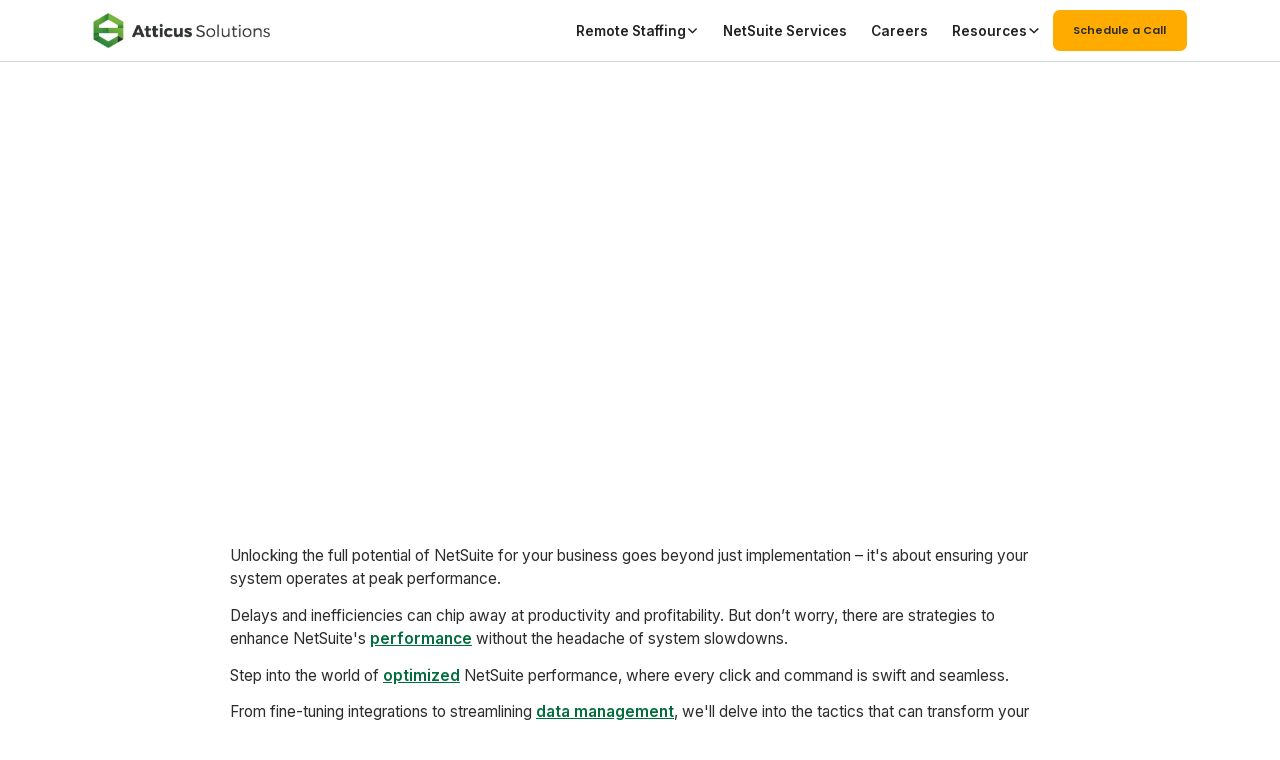

--- FILE ---
content_type: text/html; charset=utf-8
request_url: https://www.atticus.ph/blog/optimizing-netsuite-performance-through-effective-system-administration
body_size: 17860
content:
<!DOCTYPE html><!-- Last Published: Tue Jan 27 2026 10:28:19 GMT+0000 (Coordinated Universal Time) --><html data-wf-domain="www.atticus.ph" data-wf-page="651f9ed8a42d11206bbef4ee" data-wf-site="651bb18cbeccf35f367c2395" data-wf-collection="651f9ed7a42d11206bbef4dd" data-wf-item-slug="optimizing-netsuite-performance-through-effective-system-administration"><head><meta charset="utf-8"/><title>Optimizing NetSuite Performance through Effective System Administration</title><meta content="To optimize NetSuite performance, it&#x27;s important to first understand the key performance metrics and common performance issues that can affect your system." name="description"/><meta content="Optimizing NetSuite Performance through Effective System Administration" property="og:title"/><meta content="To optimize NetSuite performance, it&#x27;s important to first understand the key performance metrics and common performance issues that can affect your system." property="og:description"/><meta content="https://cdn.prod.website-files.com/651f9ed7079423d2649f1efe/6660b74daee7903cf87411c2_document-management-concept-businessman-using-computer-to-document-management.jpg" property="og:image"/><meta content="Optimizing NetSuite Performance through Effective System Administration" property="twitter:title"/><meta content="To optimize NetSuite performance, it&#x27;s important to first understand the key performance metrics and common performance issues that can affect your system." property="twitter:description"/><meta content="https://cdn.prod.website-files.com/651f9ed7079423d2649f1efe/6660b74daee7903cf87411c2_document-management-concept-businessman-using-computer-to-document-management.jpg" property="twitter:image"/><meta property="og:type" content="website"/><meta content="summary_large_image" name="twitter:card"/><meta content="width=device-width, initial-scale=1" name="viewport"/><meta content="C8KK4tVv1z0E9aIURR00qEduhNdSmibsnGEU2t4DI_Y" name="google-site-verification"/><link href="https://cdn.prod.website-files.com/651bb18cbeccf35f367c2395/css/atticus-2.webflow.shared.d9f443156.min.css" rel="stylesheet" type="text/css" integrity="sha384-2fRDFWsXAbvFyB/eAawWBdCZU7HnPDChMH2NdBt/seBW4Vdd5QIegTn8F7H0wbnd" crossorigin="anonymous"/><link href="https://fonts.googleapis.com" rel="preconnect"/><link href="https://fonts.gstatic.com" rel="preconnect" crossorigin="anonymous"/><script src="https://ajax.googleapis.com/ajax/libs/webfont/1.6.26/webfont.js" type="text/javascript"></script><script type="text/javascript">WebFont.load({  google: {    families: ["Montserrat:100,100italic,200,200italic,300,300italic,400,400italic,500,500italic,600,600italic,700,700italic,800,800italic,900,900italic","Poppins:regular,italic,500,500italic,600","Inter:regular,500,600,700,italic,500italic"]  }});</script><script type="text/javascript">!function(o,c){var n=c.documentElement,t=" w-mod-";n.className+=t+"js",("ontouchstart"in o||o.DocumentTouch&&c instanceof DocumentTouch)&&(n.className+=t+"touch")}(window,document);</script><link href="https://cdn.prod.website-files.com/651bb18cbeccf35f367c2395/651c3be2eed1ec5d4fb7754d_Favicon.png" rel="shortcut icon" type="image/x-icon"/><link href="https://cdn.prod.website-files.com/651bb18cbeccf35f367c2395/651c3bea3282f3651b4393bb_Webclip.jpg" rel="apple-touch-icon"/><link href="https://www.atticus.ph/blog/optimizing-netsuite-performance-through-effective-system-administration" rel="canonical"/>
<meta name="robots" content="index, follow"><meta property="og:url" content="optimizing-netsuite-performance-through-effective-system-administration">
<meta property="og:title" content="Optimizing NetSuite Performance through Effective System Administration">
<meta property="og:description" content="To optimize NetSuite performance, it&#39;s important to first understand the key performance metrics and common performance issues that can affect your system. ">
</head><body><div class="page-wrapper"><div class="global-style w-embed"><style>

  html { font-size: calc(0.5000000000000004rem + 0.4166666666666663vw); }
  @media screen and (max-width:1920px) { html { font-size: calc(0.4999999999999997rem + 0.4166666666666669vw); } }
  @media screen and (max-width:1680px) { html { font-size: calc(0.5rem + 0.41666666666666663vw); } }
  @media screen and (max-width:1440px) { html { font-size: calc(0.6876951092611863rem + 0.20811654526534862vw); } }
  @media screen and (max-width:479px) { html { font-size: calc(0.7497384937238494rem + 0.41841004184100417vw); } }

/* Get rid of top margin on first element in any rich text element */
.w-richtext > :not(div):first-child, .w-richtext > div:first-child > :first-child {
  margin-top: 0 !important;
}

/* Get rid of bottom margin on last element in any rich text element */
.w-richtext>:last-child, .w-richtext ol li:last-child, .w-richtext ul li:last-child {
	margin-bottom: 0 !important;
}

/* 
Make the following elements inherit typography styles from the parent and not have hardcoded values. 
Important: You will not be able to style for example "All Links" in Designer with this CSS applied.
Uncomment this CSS to use it in the project. Leave this message for future hand-off.
*/
/*
a,
.w-input,
.w-select,
.w-tab-link,
.w-nav-link,
.w-dropdown-btn,
.w-dropdown-toggle,
.w-dropdown-link {
  color: inherit;
  text-decoration: inherit;
  font-size: inherit;
}
*/



/*width*/
::-webkit-scrollbar {
  width:0.6em;
}

/*track*/
::-webkit-scrollbar-track {
  background:rgba(255, 255, 255, 0.5);
}

/*thumb*/
::-webkit-scrollbar-thumb {
  background:rgb(0, 104, 57);
}

/* Snippet enables you to add class of div-square which creates and maintains a 1:1 dimension of a div.*/
.div-square::after {
  content: "";
  display: block;
  padding-bottom: 100%;
}

/*Hide focus outline for main content element*/
    main:focus-visible {
    outline: -webkit-focus-ring-color auto 0px;
}

/* Make sure containers never lose their center alignment*/
.container-medium, .container-small, .container-large {
  margin-right: auto !important;
  margin-left: auto !important;
}

/*Reset selects, buttons, and links styles*/
.w-input, .w-select, a {
color: inherit;
text-decoration: inherit;
font-size: inherit;
}

/*Apply "..." after 3 lines of text */
.text-style-3lines {
    display: -webkit-box;
    overflow: hidden;
    -webkit-line-clamp: 3;
    -webkit-box-orient: vertical;
}

/* Apply "..." after 2 lines of text */
.text-style-2lines {
    display: -webkit-box;
    overflow: hidden;
    -webkit-line-clamp: 2;
    -webkit-box-orient: vertical;
}
/* Apply "..." at 100% width */
.truncate-width { 
		width: 100%; 
    white-space: nowrap; 
    overflow: hidden; 
    text-overflow: ellipsis; 
}
/* Removes native scrollbar */
.no-scrollbar {
    -ms-overflow-style: none;  // IE 10+
    overflow: -moz-scrollbars-none;  // Firefox
}

.no-scrollbar::-webkit-scrollbar {
    display: none; // Safari and Chrome
}

/* Adds inline flex display */
.display-inlineflex {
  display: inline-flex;
}

/* These classes are never overwritten */
.hide {
  display: none !important;
}

@media screen and (max-width: 991px), 
  @media screen and (max-width: 767px), 
  @media screen and (max-width: 479px){
    .hide, .hide-tablet{
      display: none !important;
    }
  }
  @media screen and (max-width: 767px)
    .hide-mobile-landscape{
      display: none !important;
    }
  }
  @media screen and (max-width: 479px)
    .hide-mobile{
      display: none !important;
    }
  }
 
.margin-0 {
  margin: 0rem !important;
}
  
.padding-0 {
  padding: 0rem !important;
}

.spacing-clean {
padding: 0rem !important;
margin: 0rem !important;
}

.margin-top {
  margin-right: 0rem !important;
  margin-bottom: 0rem !important;
  margin-left: 0rem !important;
}

.padding-top {
  padding-right: 0rem !important;
  padding-bottom: 0rem !important;
  padding-left: 0rem !important;
}
  
.margin-right {
  margin-top: 0rem !important;
  margin-bottom: 0rem !important;
  margin-left: 0rem !important;
}

.padding-right {
  padding-top: 0rem !important;
  padding-bottom: 0rem !important;
  padding-left: 0rem !important;
}

.margin-bottom {
  margin-top: 0rem !important;
  margin-right: 0rem !important;
  margin-left: 0rem !important;
}

.padding-bottom {
  padding-top: 0rem !important;
  padding-right: 0rem !important;
  padding-left: 0rem !important;
}

.margin-left {
  margin-top: 0rem !important;
  margin-right: 0rem !important;
  margin-bottom: 0rem !important;
}
  
.padding-left {
  padding-top: 0rem !important;
  padding-right: 0rem !important;
  padding-bottom: 0rem !important;
}
  
.margin-horizontal {
  margin-top: 0rem !important;
  margin-bottom: 0rem !important;
}

.padding-horizontal {
  padding-top: 0rem !important;
  padding-bottom: 0rem !important;
}

.margin-vertical {
  margin-right: 0rem !important;
  margin-left: 0rem !important;
}
  
.padding-vertical {
  padding-right: 0rem !important;
  padding-left: 0rem !important;
}

</style></div><div class="main-wrapper"><div class="section_navbar"><div><div data-animation="default" class="navbar_component w-nav" data-easing2="ease" fs-scrolldisable-element="smart-nav" data-easing="ease" data-collapse="medium" data-w-id="d4d2d2b0-f8b4-c409-54a3-f9ddaf2e0081" role="banner" data-duration="400"><div class="div-block"></div><div class="navbar_container"><a href="/" class="navbar5_logo-link w-nav-brand"><img src="https://cdn.prod.website-files.com/651bb18cbeccf35f367c2395/663313d13de1ecb4380d4917_Atticus_Horizontal_Logo__v2_colored_HQ-01.webp" loading="lazy" sizes="(max-width: 479px) 98vw, (max-width: 767px) 99vw, (max-width: 4230px) 100vw, 4230px" srcset="https://cdn.prod.website-files.com/651bb18cbeccf35f367c2395/663313d13de1ecb4380d4917_Atticus_Horizontal_Logo__v2_colored_HQ-01-p-500.png 500w, https://cdn.prod.website-files.com/651bb18cbeccf35f367c2395/663313d13de1ecb4380d4917_Atticus_Horizontal_Logo__v2_colored_HQ-01-p-800.png 800w, https://cdn.prod.website-files.com/651bb18cbeccf35f367c2395/663313d13de1ecb4380d4917_Atticus_Horizontal_Logo__v2_colored_HQ-01-p-1080.png 1080w, https://cdn.prod.website-files.com/651bb18cbeccf35f367c2395/663313d13de1ecb4380d4917_Atticus_Horizontal_Logo__v2_colored_HQ-01.webp 4230w" alt="Atticus Solutions Logo" class="navbar5_logo"/></a><nav role="navigation" class="navbar5_menu w-nav-menu"><div class="navbar_menu-left"><div data-hover="true" data-delay="0" data-w-id="1b51e36d-1550-ff63-05f0-806c3c5a6f9c" class="navbar_menu-dropdown w-dropdown"><div class="navbar_dropdown-toggle w-dropdown-toggle"><div>Remote Staffing</div><div class="dropdown-chevron w-embed"><svg width=" 100%" height=" 100%" viewBox="0 0 16 16" fill="none" xmlns="http://www.w3.org/2000/svg">
<path fill-rule="evenodd" clip-rule="evenodd" d="M2.55806 6.29544C2.46043 6.19781 2.46043 6.03952 2.55806 5.94189L3.44195 5.058C3.53958 4.96037 3.69787 4.96037 3.7955 5.058L8.00001 9.26251L12.2045 5.058C12.3021 4.96037 12.4604 4.96037 12.5581 5.058L13.4419 5.94189C13.5396 6.03952 13.5396 6.19781 13.4419 6.29544L8.17678 11.5606C8.07915 11.6582 7.92086 11.6582 7.82323 11.5606L2.55806 6.29544Z" fill="currentColor"/>
</svg></div></div><nav class="navbar_dropdown-list w-dropdown-list"><div class="navbar_container"><div class="navbar_dropdown-content"><div class="navbar_dropdown-link-list"><div id="w-node-_3751e4f3-e34d-72ab-cca4-d4aea5dc2d9c-3c5a6f76" class="navbar-content"><div class="dropdown-link v2"><div class="margin-bottom"><h4 class="text-size-large text-color-primary">ERP Staffing</h4></div><a href="/netsuite-staffing" class="mega-menu-thumbnail w-inline-block"><img src="https://cdn.prod.website-files.com/651bb18cbeccf35f367c2395/65de9a4379b5bd73a389bc59_Web%20Thumbnail-04.webp" loading="eager" sizes="100vw" srcset="https://cdn.prod.website-files.com/651bb18cbeccf35f367c2395/65de9a4379b5bd73a389bc59_Web%20Thumbnail-04-p-500.webp 500w, https://cdn.prod.website-files.com/651bb18cbeccf35f367c2395/65de9a4379b5bd73a389bc59_Web%20Thumbnail-04-p-800.webp 800w, https://cdn.prod.website-files.com/651bb18cbeccf35f367c2395/65de9a4379b5bd73a389bc59_Web%20Thumbnail-04-p-1080.webp 1080w, https://cdn.prod.website-files.com/651bb18cbeccf35f367c2395/65de9a4379b5bd73a389bc59_Web%20Thumbnail-04.webp 1349w" alt="Web Thumbnail image for NetSuite
" class="mega-menu-img"/></a><div class="margin-bottom margin-tiny"><a href="/netsuite-staffing" class="mega-menu-link w-inline-block">NetSuite</a></div><div class="margin-bottom sub-menu"><a href="/netsuite-developer" class="mega-menu-link is-sub">NetSuite Developer</a><a href="/netsuite-consultant" class="mega-menu-link is-sub">NetSuite Consultant</a><a href="/netsuite-contractor" class="mega-menu-link is-sub">NetSuite Contractor</a><a href="/netsuite-admin" class="mega-menu-link is-sub">NetSuite Administrator</a><a href="/netsuite-accountant" class="mega-menu-link is-sub">NetSuite Accountant</a></div><div class="margin-bottom margin-tiny"><a href="/erp-staffing" class="mega-menu-link">ERP Staffing</a></div><div class="margin-bottom sub-menu"><a href="/erp-project-manager" class="mega-menu-link is-sub">ERP Project Manager</a><a href="/erp-developer" class="mega-menu-link is-sub">ERP Developer</a><a href="/erp-consultant" class="mega-menu-link is-sub">ERP Consultant</a></div><div class="margin-bottom margin-tiny"><a href="/microsoft-dynamics" class="mega-menu-link">Microsoft 365</a></div><div class="margin-bottom margin-tiny"><a href="/sap" class="mega-menu-link">SAP Oracle</a></div><div class="margin-bottom margin-tiny"><a href="/servicenow" class="mega-menu-link">Service Now</a></div></div><div class="dropdown-link v2"><div class="margin-bottom"><h4 class="text-size-large text-color-primary">Accounting + Finance Staffing</h4></div><a href="/erp-finance-accounting" class="mega-menu-thumbnail w-inline-block"><img src="https://cdn.prod.website-files.com/651bb18cbeccf35f367c2395/65de9a44df28a5187e40b4f6_Web%20Thumbnail-10.webp" loading="eager" sizes="100vw" srcset="https://cdn.prod.website-files.com/651bb18cbeccf35f367c2395/65de9a44df28a5187e40b4f6_Web%20Thumbnail-10-p-500.webp 500w, https://cdn.prod.website-files.com/651bb18cbeccf35f367c2395/65de9a44df28a5187e40b4f6_Web%20Thumbnail-10-p-800.webp 800w, https://cdn.prod.website-files.com/651bb18cbeccf35f367c2395/65de9a44df28a5187e40b4f6_Web%20Thumbnail-10-p-1080.webp 1080w, https://cdn.prod.website-files.com/651bb18cbeccf35f367c2395/65de9a44df28a5187e40b4f6_Web%20Thumbnail-10.webp 1349w" alt="web thumbnail image for accounting and finance" class="mega-menu-img"/></a><div class="margin-bottom margin-tiny"><a href="/erp-finance-accounting" class="mega-menu-link">ERP Finance and Accounting</a></div><div class="margin-bottom sub-menu"><a href="/erp-finance-accounting" class="mega-menu-link is-sub">NetSuite </a><a href="/erp-finance-accounting" class="mega-menu-link is-sub">Microsoft</a><a href="/erp-finance-accounting" class="mega-menu-link is-sub">SAP</a><a href="/erp-finance-accounting" class="mega-menu-link is-sub">Oracle</a></div></div><div class="dropdown-link v2 last"><div class="margin-bottom"><h4 class="text-size-large text-color-primary">IT Staffing</h4></div><div class="mega-menu-thumbnail"><img src="https://cdn.prod.website-files.com/651bb18cbeccf35f367c2395/65de9a431a9abd2a0e99beb5_Web%20Thumbnail-11.webp" loading="eager" sizes="100vw" srcset="https://cdn.prod.website-files.com/651bb18cbeccf35f367c2395/65de9a431a9abd2a0e99beb5_Web%20Thumbnail-11-p-500.webp 500w, https://cdn.prod.website-files.com/651bb18cbeccf35f367c2395/65de9a431a9abd2a0e99beb5_Web%20Thumbnail-11-p-800.webp 800w, https://cdn.prod.website-files.com/651bb18cbeccf35f367c2395/65de9a431a9abd2a0e99beb5_Web%20Thumbnail-11-p-1080.webp 1080w, https://cdn.prod.website-files.com/651bb18cbeccf35f367c2395/65de9a431a9abd2a0e99beb5_Web%20Thumbnail-11.webp 1349w" alt="Web Thumbnail Image for NetSuite IT Staffing" class="mega-menu-img"/></div><div class="margin-bottom margin-xsmall"><a href="/infrastructure" class="mega-menu-link">IT Infrastracture</a></div><div class="margin-bottom margin-xsmall"><a href="/software-development" class="mega-menu-link">Software Development</a></div></div></div></div></div></div></nav></div><a href="https://www.stockton10.com/" target="_blank" class="navbar_link w-nav-link">NetSuite Services</a><div data-hover="true" data-delay="0" class="navbar_menu-dropdown w-dropdown"><nav class="navbar_dropdown-list w-dropdown-list"><div class="navbar_container"><div class="navbar_dropdown-content"><div class="navbar5_dropdown-content-left one-col"><h4 class="text-size-large margin-bottom margin-medium text-color-primary">ACCOUNTING + FINANCE POSITION WE WORK ON</h4><div class="navbar_dropdown-link-list"><div data-hover="false" data-delay="0" id="w-node-_1b51e36d-1550-ff63-05f0-806c3c5a6fc7-3c5a6f76" class="dropdown w-dropdown"><div class="dropdown-toggle w-dropdown-toggle"><img src="https://cdn.prod.website-files.com/651bb18cbeccf35f367c2395/651cc2f7a48aa041a0cdd542_erp.webp" loading="lazy" alt="" class="icon-1x1-small"/><div class="text-weight-semibold"><a href="/netsuite" class="hover-link">ERP Finance and Accounting </a></div><div class="side-dropdown-icon"><img src="https://cdn.prod.website-files.com/651bb18cbeccf35f367c2395/652759acbebbd3cdc6be6455_caret-down.webp" loading="lazy" alt=""/></div></div><nav class="deopdown-toggle-content w-dropdown-list"><a href="/hire-netsuite-contractors" class="dropdown-navlink w-dropdown-link">Netsuite</a><a href="/hire-netsuite-accountants" class="dropdown-navlink w-dropdown-link">Microsoft</a><a href="/hire-netsuite-consultants" class="dropdown-navlink w-dropdown-link">SAP</a><a href="/hire-netsuite-consultants" class="dropdown-navlink w-dropdown-link">Oracle</a></nav></div><a id="w-node-_1b51e36d-1550-ff63-05f0-806c3c5a6fd8-3c5a6f76" href="/business-intelligence" class="navbar5_dropdown-link w-inline-block"><div class="navbar5_icon-wrapper"><img src="https://cdn.prod.website-files.com/651bb18cbeccf35f367c2395/651cc2e351e52544e2828453_business-intelligence.webp" loading="lazy" alt="" class="icon-1x1-small"/></div><div class="navbar5_item-right"><div class="text-weight-semibold">General Accounting</div></div></a><a id="w-node-_1b51e36d-1550-ff63-05f0-806c3c5a6fde-3c5a6f76" href="/erp-finance-accounting" class="navbar5_dropdown-link w-inline-block"><div class="navbar5_icon-wrapper"><img src="https://cdn.prod.website-files.com/651bb18cbeccf35f367c2395/651cc2f7a48aa041a0cdd542_erp.webp" loading="lazy" alt="" class="icon-1x1-small"/></div><div id="w-node-_1b51e36d-1550-ff63-05f0-806c3c5a6fe1-3c5a6f76" class="navbar5_item-right"><p class="text-weight-semibold">Bookkeeping</p></div></a><a href="/sap" class="navbar5_dropdown-link w-inline-block"><div class="navbar5_icon-wrapper"><img src="https://cdn.prod.website-files.com/651bb18cbeccf35f367c2395/651cbefbd7f0d532281c2fdf_sap.avif" loading="lazy" alt="" class="icon-1x1-small"/></div><div class="navbar5_item-right"><div class="text-weight-semibold">Financial Analysts</div></div></a></div></div><div class="navbar5_dropdown-content-right"><div class="navbar5_dropdown-content-wrapper z-index-1"><h4 class="text-size-small text-weight-semibold">OUR OTHER POSITIONS</h4><div id="w-node-f341ae92-c76b-4e35-766c-4a0f1adad306-1adad302" class="navbar5_blog-list-wrapper"><div class="navbar5_blog-list"><div id="w-node-f341ae92-c76b-4e35-766c-4a0f1adad308-1adad302" class="image"><img src="https://cdn.prod.website-files.com/651bb18cbeccf35f367c2395/6520014a08778ebfa7d9bb72_staff-augmentation-nav-min.webp" loading="lazy" alt="" sizes="100vw" srcset="https://cdn.prod.website-files.com/651bb18cbeccf35f367c2395/6520014a08778ebfa7d9bb72_staff-augmentation-nav-min-p-500.webp 500w, https://cdn.prod.website-files.com/651bb18cbeccf35f367c2395/6520014a08778ebfa7d9bb72_staff-augmentation-nav-min.webp 761w"/></div><p id="w-node-f341ae92-c76b-4e35-766c-4a0f1adad30a-1adad302">Unlock the Power of Netsuite with Atticus. hire globally competitive Netsuite talent.</p></div></div><div class="button-group-2"><a data-w-id="f341ae92-c76b-4e35-766c-4a0f1adad30d" href="#" class="button-2 is-link is-icon w-inline-block"><div>Get Started With Atticus</div><div class="icon-embed-xxsmall w-embed"><svg width="16" height="16" viewBox="0 0 16 16" fill="none" xmlns="http://www.w3.org/2000/svg">
<path d="M6 3L11 8L6 13" stroke="CurrentColor" stroke-width="1.5"/>
</svg></div></a></div></div><div class="navbar5_dropdown-background-layer"></div></div></div></div></nav></div><a href="https://www.careers-page.com/atticus-advisory-solutions-inc-2" class="navbar_link w-nav-link">Careers</a><div data-hover="true" data-delay="300" data-w-id="1b51e36d-1550-ff63-05f0-806c3c5a6feb" class="navbar_menu-dropdown w-dropdown"><div class="navbar_dropdown-toggle w-dropdown-toggle"><div>Resources</div><div class="dropdown-chevron w-embed"><svg width=" 100%" height=" 100%" viewBox="0 0 16 16" fill="none" xmlns="http://www.w3.org/2000/svg">
<path fill-rule="evenodd" clip-rule="evenodd" d="M2.55806 6.29544C2.46043 6.19781 2.46043 6.03952 2.55806 5.94189L3.44195 5.058C3.53958 4.96037 3.69787 4.96037 3.7955 5.058L8.00001 9.26251L12.2045 5.058C12.3021 4.96037 12.4604 4.96037 12.5581 5.058L13.4419 5.94189C13.5396 6.03952 13.5396 6.19781 13.4419 6.29544L8.17678 11.5606C8.07915 11.6582 7.92086 11.6582 7.82323 11.5606L2.55806 6.29544Z" fill="currentColor"/>
</svg></div></div><nav class="navbar_dropdown-list w-dropdown-list"><div class="navbar_container"><div class="navbar_dropdown-content"><div class="navbar5_dropdown-content-left one-col"><div class="navbar_dropdown-link-list"><div id="w-node-_289cf8f4-dadb-4d50-c4aa-4c50cbf0bb83-3c5a6f76" class="navbar-content"><div class="dropdown-link v2"><a href="/blogs" class="mega-menu-thumbnail w-inline-block"><img src="https://cdn.prod.website-files.com/651bb18cbeccf35f367c2395/685547cbb5c891a3fffe6222_Blog_Web-Thumbnail.avif" loading="eager" alt="" class="mega-menu-img"/></a><div class="margin-bottom margin-xsmall"><a href="/blogs" class="mega-menu-link">Blogs</a></div></div><div class="dropdown-link v2"><a href="/it-outsourcing-philippines" class="mega-menu-thumbnail w-inline-block"><img src="https://cdn.prod.website-files.com/651bb18cbeccf35f367c2395/65de99f9f4abad065ccedad0_Web%20Thumbnail-13.webp" loading="eager" sizes="100vw" srcset="https://cdn.prod.website-files.com/651bb18cbeccf35f367c2395/65de99f9f4abad065ccedad0_Web%20Thumbnail-13-p-500.webp 500w, https://cdn.prod.website-files.com/651bb18cbeccf35f367c2395/65de99f9f4abad065ccedad0_Web%20Thumbnail-13-p-800.webp 800w, https://cdn.prod.website-files.com/651bb18cbeccf35f367c2395/65de99f9f4abad065ccedad0_Web%20Thumbnail-13-p-1080.webp 1080w, https://cdn.prod.website-files.com/651bb18cbeccf35f367c2395/65de99f9f4abad065ccedad0_Web%20Thumbnail-13.webp 1349w" alt="Web Thumbnail Image for Guides" class="mega-menu-img"/></a><div class="margin-bottom margin-xsmall"><div class="mega-menu-link">Guides</div></div><div class="margin-bottom sub-menu"><a href="/it-outsourcing-philippines" class="mega-menu-link is-sub">IT Staffing</a><a href="/remote-staffing-services-philippines" class="mega-menu-link is-sub">Remote Staffing Services<br/></a><a href="/resources" class="mega-menu-link is-sub">Free Tools &amp; Resources<br/></a></div></div><div class="dropdown-link v2 last"><a href="/case-study" class="mega-menu-thumbnail w-inline-block"><img src="https://cdn.prod.website-files.com/651bb18cbeccf35f367c2395/685547e19f1a0c57f8790799_Case-Study_Web-Thumbnail.avif" loading="eager" alt="" class="mega-menu-img"/></a><div class="margin-bottom margin-xsmall"><a href="/case-study" class="mega-menu-link">Case Studies</a></div></div></div></div></div></div></div></nav></div></div><div class="navbar5_menu-right"><a href="/meet-with-atticus" class="primary-button small is-secondary w-button">Schedule a Call</a></div></nav><div class="navbar5_menu-button w-nav-button"><div class="menu-icon"><div class="menu-icon_line-top"></div><div class="menu-icon_line-middle"><div class="menu-icon_line-middle-inner"></div></div><div class="menu-icon_line-bottom"></div></div></div></div></div></div></div><header class="section_header blogs"><div class="padding-global"><div class="container-large"><div class="inside-header blog"><div class="padding-section-large"><div class="max-width-large blog-header"><h1 class="heading-style-h1">Optimizing NetSuite Performance through Effective System Administration</h1><div class="text-color-white">June 5, 2024</div><div class="max-width-medium"></div></div></div></div></div></div><div class="header_background-image-wrapper"><div class="image-overlay-layer darker"></div><img loading="eager" alt="A focused man boosts NetSuite performance on his laptop, utilizing icons on the screen for effective system administration." src="https://cdn.prod.website-files.com/651f9ed7079423d2649f1efe/6660b74daee7903cf87411c2_document-management-concept-businessman-using-computer-to-document-management.jpg" sizes="100vw" srcset="https://cdn.prod.website-files.com/651f9ed7079423d2649f1efe/6660b74daee7903cf87411c2_document-management-concept-businessman-using-computer-to-document-management-p-500.jpg 500w, https://cdn.prod.website-files.com/651f9ed7079423d2649f1efe/6660b74daee7903cf87411c2_document-management-concept-businessman-using-computer-to-document-management-p-800.jpg 800w, https://cdn.prod.website-files.com/651f9ed7079423d2649f1efe/6660b74daee7903cf87411c2_document-management-concept-businessman-using-computer-to-document-management-p-1080.jpg 1080w, https://cdn.prod.website-files.com/651f9ed7079423d2649f1efe/6660b74daee7903cf87411c2_document-management-concept-businessman-using-computer-to-document-management.jpg 1224w" class="header5_background-image"/></div></header><header id="blog-header-5" class="section_blog"><div class="padding-global"><div class="container_blog"><div class="padding-section-large"><div class="blog_post w-richtext"><p>Unlocking the full potential of NetSuite for your business goes beyond just implementation – it&#x27;s about ensuring your system operates at peak performance. </p><p>Delays and inefficiencies can chip away at productivity and profitability. But don’t worry, there are strategies to enhance NetSuite&#x27;s <a href="https://www.atticus.ph/blog/tips-to-optimize-netsuite-performance-for-your-business-usa">performance</a> without the headache of system slowdowns.</p><p>Step into the world of <a href="https://www.atticus.ph/blog/tips-to-optimize-netsuite-performance-for-your-business-usa">optimized</a> NetSuite performance, where every click and command is swift and seamless. </p><p>From fine-tuning integrations to streamlining <a href="https://www.atticus.ph/blog/netsuite-accounting-tips-streamlining-your-financial-processes">data management</a>, we&#x27;ll delve into the tactics that can transform your NetSuite experience from adequate to exceptional. </p><p>So, if you&#x27;re ready to supercharge your NetSuite system, read on to discover the secrets of effective system administration.</p><h2>Understanding NetSuite System Performance</h2><p>To optimize NetSuite performance, it&#x27;s important to first understand the <a href="https://www.atticus.ph/blog/netsuite-accounting-dashboard-gaining-real-time-financial-insights">key performance metrics</a> and common performance issues that can affect your system. </p><h3>Key Performance Metrics (KPIs)</h3><p>NetSuite system performance can be measured using a variety of key metrics, including:</p><ul role="list"><li><strong>Response Times</strong>: The time it takes for a user to receive a response from NetSuite after submitting a request.</li><li><strong>Data Volume</strong>: The amount of data stored in NetSuite, which can impact system performance.</li><li><strong>Throughput</strong>: The number of transactions that NetSuite can process in a given amount of time.</li><li><strong>Concurrency</strong>: The number of users accessing NetSuite at the same time.</li></ul><p>By monitoring these metrics, you can identify potential performance issues and take steps to optimize your system.</p><h3>Common Performance Issues and Their Root Causes</h3><p>There are several common performance issues that can impact NetSuite system performance, including:</p><ul role="list"><li><strong>Slow Page Load Times</strong>: This can be caused by a variety of factors, including large data volumes, inefficient code, and slow network connections.</li><li><strong>Long Transaction Processing Times</strong>: This can be caused by inefficient code, complex workflows, and large data volumes.</li><li><strong>System Errors</strong>: These can be caused by a variety of factors, including incorrect configurations, insufficient system resources, and network connectivity issues.</li></ul><p>To address these issues, it&#x27;s important to perform a performance audit of your system. This can help you identify the root causes of performance issues and take steps to address them, such as optimizing code, refining workflows, and increasing system resources.</p><h2>Optimization Strategies for Enhanced Efficiency</h2><p>To optimize NetSuite performance, you need to implement effective <a href="https://www.atticus.ph/blog/experts-reveal-the-3-best-practices-and-more-to-maximize-the-value-of-netsuite-for-your-business">optimization strategies</a>. Here are some optimization strategies that can help you <a href="https://www.atticus.ph/blog/how-can-us-companies-maximize-their-netsuites-efficiency">enhance your NetSuite efficiency</a>.</p><h3>Effective Data Management Techniques</h3><p>Effective data management techniques are essential for optimizing NetSuite performance. You need to ensure that you are using the right data management techniques to manage your data. Some effective data management techniques include:</p><ul role="list"><li>Regularly clean up your data to remove any unnecessary data</li><li>Archiving old data to reduce the size of your data set</li><li>Using data segmentation to separate data into smaller, more manageable sets.</li></ul><h3>Customization Best Practices</h3><p>Customization is an essential part of NetSuite, but it can also impact performance. You need to follow best practices when customizing NetSuite to ensure that your customizations do not negatively impact performance. </p><p>Some <a href="https://www.atticus.ph/blog/10-proven-strategies-for-maximizing-your-netsuite-customization">customization best practices</a> include:</p><ul role="list"><li>Limiting the number of custom fields and records</li><li>Avoiding complex customizations that require a lot of processing power</li><li>Regularly reviewing and updating your customizations to ensure they are still relevant and necessary.</li></ul><h3>Workflow and Script Optimization</h3><p>Workflows and scripts can also impact NetSuite performance. You need to optimize them to ensure that they run efficiently. </p><p>Some <a href="https://www.atticus.ph/blog/mastering-netsuite-6-proven-ways-to-supercharge-your-system">workflow and script optimization</a> techniques include:</p><ul role="list"><li>Regularly reviewing and optimizing your workflows and scripts to ensure they are running efficiently</li><li>Using performance testing to identify any bottlenecks in your workflows and scripts</li><li>Implementing caching to reduce load time and improve performance.</li></ul><p>Implementing these optimization strategies can enhance your NetSuite efficiency and improve performance.</p><p>‍</p><div class="w-embed"><div class="salary-guide-cta"><div class="salary_guide-image"><div class="salary_image"><img src="https://cdn.prod.website-files.com/651bb18cbeccf35f367c2395/682eefce2e4076b6e2924438_REV%20US.png" loading="lazy" sizes="(max-width: 813px) 100vw, 813px" srcset="https://cdn.prod.website-files.com/651bb18cbeccf35f367c2395/682eefce2e4076b6e2924438_REV%20US-p-500.png 500w, https://cdn.prod.website-files.com/651bb18cbeccf35f367c2395/682eefce2e4076b6e2924438_REV%20US-p-800.png 800w, https://cdn.prod.website-files.com/651bb18cbeccf35f367c2395/682eefce2e4076b6e2924438_REV%20US.png 813w" alt="salary guide 2025 image" class="full-width-image"></div><div class="salary-guide_content"><div class="margin-bottom margin-small"><div class="heading-style-h3">Download the Salary Guide to compare <span class="text-color-yellow">average salaries of top NetSuite ERP professionals.</span></div></div><div class="button-group"><a href="/salary-guide-us-2025" class="primary-button small is-secondary w-button">download salary guide</a></div></div><a href="#" class="exit-modal w-inline-block"><div class="exit-embed w-embed"><svg width="1.5rem" height="1.5rem" viewBox="0 0 24 24" fill="none" xmlns="http://www.w3.org/2000/svg">
<path fill-rule="evenodd" clip-rule="evenodd" d="M5.66689 4.28129C5.27926 3.89964 4.65803 3.90732 4.27934 4.29843C3.90065 4.68954 3.9079 5.31599 4.29554 5.69763L10.6968 12L4.29554 18.3024C3.9079 18.684 3.90065 19.3105 4.27934 19.7016C4.65803 20.0927 5.27926 20.1004 5.66689 19.7187L12.1018 13.3833L18.3331 19.5183C18.7207 19.9 19.342 19.8923 19.7207 19.5012C20.0993 19.1101 20.0921 18.4836 19.7045 18.102L13.5067 12L19.7045 5.89803C20.0921 5.51639 20.0993 4.88994 19.7207 4.49883C19.342 4.10772 18.7207 4.10004 18.3331 4.48169L12.1018 10.6167L5.66689 4.28129Z" fill="currentColor"></path>
</svg></div></a></div></div></div><p>‍</p><h2>Integrating and Testing for Optimal Performance</h2><p>To ensure optimal performance of your NetSuite platform, it is essential to consider third-party integrations and perform thorough testing and monitoring. Here are some key factors to consider:</p><h3>Third-Party Integration Considerations</h3><p>When integrating third-party applications with NetSuite, it is important to ensure that they are compatible and optimized for performance. </p><p>Consider using pre-built integrations from NetSuite&#x27;s SuiteApp Marketplace, as these have been tested and optimized for use with NetSuite. </p><p>Alternatively, you can work with a NetSuite Alliance Partner to develop custom integrations that are tailored to your specific needs.</p><p>It is also important to regularly review your integrations and remove any that are no longer necessary or are causing performance issues. This can help to reduce the strain on your system and improve overall performance.</p><h3>Performance Testing and Monitoring</h3><p>Regular performance testing and monitoring can help to identify and address any issues before they become major problems. </p><p>NetSuite provides built-in performance monitoring tools that allow you to track key metrics such as response times, server usage, and database performance. </p><p>You can also use third-party performance monitoring tools to gain more detailed insights into your system&#x27;s performance.</p><p>When testing for performance, it is important to simulate real-world scenarios and user behavior to accurately assess how your system will perform under normal usage conditions. This can help you identify any bottlenecks or other issues that may be impacting performance.</p><p>By taking a proactive approach to integrating and testing your NetSuite platform, you can ensure optimal performance and avoid costly downtime or other issues.</p><h2>Maintaining and Scaling NetSuite</h2><p>To ensure optimal performance, it is important to regularly assess the performance of your NetSuite application. </p><p>Routine performance assessments can help you identify any potential bottlenecks and take corrective action before they impact your business operations.</p><h3>Routine Performance Assessments</h3><p>You should conduct routine performance assessments of your NetSuite application, especially after any major updates or changes to your system. This will help you identify any performance issues and take corrective action.</p><p>You can use NetSuite&#x27;s built-in <strong>Application Performance Management (APM)</strong> tool to analyze the performance of your saved searches and reports. </p><p><strong>APM can help you identify slow-performing searches and reports, and provide recommendations for optimization.</strong></p><p>In addition to APM, you can also use third-party monitoring tools to monitor the performance of your NetSuite application. These tools can provide you with real-time performance data and help you identify any performance issues before they impact your business operations.</p><h3>Scaling Infrastructure for Future Growth</h3><p>As your business grows, you may need to scale your NetSuite infrastructure to handle the increased workload. </p><p>To ensure that your NetSuite application can handle future growth, you should regularly review your infrastructure and make necessary changes.</p><p><strong>You should consider upgrading your hardware, increasing your server capacity, and optimizing your database to improve performance. </strong></p><p>In addition, you should also review your governance points to ensure that your system is configured to handle the increased workload.</p><p>Regularly reviewing and optimizing your NetSuite infrastructure can help you ensure that your system can handle future growth and maintain optimal performance.</p><h2>Conclusion</h2><p>Optimizing NetSuite performance is crucial to ensuring a seamless and efficient business operations experience. By following the steps outlined in this article, you can significantly improve the speed and reliability of your NetSuite system.</p><p>Some of the key takeaways from this article include:</p><ul role="list"><li>Understanding the factors that impact NetSuite performance, such as integrations, customizations, and data management.</li><li>Implementing best practices for optimizing NetSuite performance, such as reviewing and optimizing integrations, deferring nonessential processes, and regularly cleaning up old data.</li><li>Utilizing NetSuite&#x27;s built-in performance monitoring tools to identify and address real-time bottlenecks and slowdowns.</li></ul><p>However, optimizing NetSuite performance is an ongoing journey that requires technical expertise and strategic planning. </p><p><a href="/contact-us">Book a call</a> with Atticus Solutions today if you need expert help with optimizing your NetSuite system. </p><p>Our team of experienced NetSuite consultants can provide customized solutions to help you maximize your system&#x27;s performance and efficiency.</p><p>‍</p></div><div class="hide"><div class="blog_grid-wrapper"><div class="grid-title-header _4-column"><div class="title-header-2"><div><strong class="bold-text-3">Hiring Method</strong></div></div><div class="title-header-2"><div><strong>Best for</strong></div></div><div class="title-header-2"><div><strong class="bold-text-2">Pros</strong></div></div><div class="title-header-2"><div><strong>Cons</strong></div></div></div><div class="grid-info_wrapper _4-column"><div class="grid-info-box-2"><div class="ali"><strong>Full-time hire</strong></div></div><div class="grid-info-box-2"><div>Cost-effective <strong>Full-time hire</strong>for skilled talent</div></div><div class="grid-info-box-2"><div>Deep business knowledge, immediate availability</div></div><div class="grid-info-box-2"><div class="align-center">High cost, difficult to find skilled talent</div></div></div><div class="grid-info_wrapper _4-column"><div class="grid-info-box-2"><div class="ali"><strong>Contract/Freelancer</strong></div></div><div class="grid-info-box-2"><div>Short-term projects, <strong>NetSuite implementation expert</strong> work</div></div><div class="grid-info-box-2"><div>Lower cost, quick turnaround</div></div><div class="grid-info-box-2"><div class="align-center">Limited availability, potential security risks</div></div></div><div class="grid-info_wrapper _4-column"><div class="grid-info-box-2"><div class="ali"><strong>Offhsore Staffing Partner</strong></div></div><div class="grid-info-box-2"><div>Fast hiring, pre-vetted candidates</div></div><div class="grid-info-box-2"><div>Access to top talent reduced hiring risk</div></div><div class="grid-info-box-2"><div class="align-center">Higher upfront cost, less control over selection</div></div></div></div></div></div></div><div class="container-large w-condition-invisible"><div class="padding-section-large padding-top-0"><div class="margin-bottom margin-xxlarge"><div class="w-layout-grid layout_component full-width-component text-align-center"><div class="container-small"><h2 class="heading-style-h2 v2">Frequently Asked Questions</h2></div></div></div><div class="w-layout-grid faq_component"><div class="faq_list first-col"><div class="faq_accordion w-condition-invisible"><div class="faq_question"><div class="text-size-xlarge w-dyn-bind-empty"></div><div class="faq_icon-wrapper"><div class="icon-embed-small w-embed"><svg width="100%" height="100%" viewBox="0 0 32 32" fill="none" xmlns="http://www.w3.org/2000/svg">
<path fill-rule="evenodd" clip-rule="evenodd" d="M16.5303 20.8839C16.2374 21.1768 15.7626 21.1768 15.4697 20.8839L7.82318 13.2374C7.53029 12.9445 7.53029 12.4697 7.82318 12.1768L8.17674 11.8232C8.46963 11.5303 8.9445 11.5303 9.2374 11.8232L16 18.5858L22.7626 11.8232C23.0555 11.5303 23.5303 11.5303 23.8232 11.8232L24.1768 12.1768C24.4697 12.4697 24.4697 12.9445 24.1768 13.2374L16.5303 20.8839Z" fill="currentColor"/>
</svg></div></div></div><div class="faq_answer"><div class="margin-bottom margin-small"><div class="faq_item w-dyn-bind-empty w-richtext"></div></div></div></div><div class="faq_accordion w-condition-invisible"><div class="faq_question"><div class="text-size-xlarge w-dyn-bind-empty"></div><div class="faq_icon-wrapper"><div class="icon-embed-small w-embed"><svg width="100%" height="100%" viewBox="0 0 32 32" fill="none" xmlns="http://www.w3.org/2000/svg">
<path fill-rule="evenodd" clip-rule="evenodd" d="M16.5303 20.8839C16.2374 21.1768 15.7626 21.1768 15.4697 20.8839L7.82318 13.2374C7.53029 12.9445 7.53029 12.4697 7.82318 12.1768L8.17674 11.8232C8.46963 11.5303 8.9445 11.5303 9.2374 11.8232L16 18.5858L22.7626 11.8232C23.0555 11.5303 23.5303 11.5303 23.8232 11.8232L24.1768 12.1768C24.4697 12.4697 24.4697 12.9445 24.1768 13.2374L16.5303 20.8839Z" fill="currentColor"/>
</svg></div></div></div><div class="faq_answer"><div class="margin-bottom margin-small"><div class="faq_item w-dyn-bind-empty w-richtext"></div></div></div></div><div class="faq_accordion w-condition-invisible"><div class="faq_question"><div class="text-size-xlarge w-dyn-bind-empty"></div><div class="faq_icon-wrapper"><div class="icon-embed-small w-embed"><svg width="100%" height="100%" viewBox="0 0 32 32" fill="none" xmlns="http://www.w3.org/2000/svg">
<path fill-rule="evenodd" clip-rule="evenodd" d="M16.5303 20.8839C16.2374 21.1768 15.7626 21.1768 15.4697 20.8839L7.82318 13.2374C7.53029 12.9445 7.53029 12.4697 7.82318 12.1768L8.17674 11.8232C8.46963 11.5303 8.9445 11.5303 9.2374 11.8232L16 18.5858L22.7626 11.8232C23.0555 11.5303 23.5303 11.5303 23.8232 11.8232L24.1768 12.1768C24.4697 12.4697 24.4697 12.9445 24.1768 13.2374L16.5303 20.8839Z" fill="currentColor"/>
</svg></div></div></div><div class="faq_answer"><div class="margin-bottom margin-small"><div class="faq_item w-dyn-bind-empty w-richtext"></div></div></div></div></div><div class="faq_list first-col"><div class="faq_accordion w-condition-invisible"><div class="faq_question"><div class="text-size-xlarge w-dyn-bind-empty"></div><div class="faq_icon-wrapper"><div class="icon-embed-small w-embed"><svg width="100%" height="100%" viewBox="0 0 32 32" fill="none" xmlns="http://www.w3.org/2000/svg">
<path fill-rule="evenodd" clip-rule="evenodd" d="M16.5303 20.8839C16.2374 21.1768 15.7626 21.1768 15.4697 20.8839L7.82318 13.2374C7.53029 12.9445 7.53029 12.4697 7.82318 12.1768L8.17674 11.8232C8.46963 11.5303 8.9445 11.5303 9.2374 11.8232L16 18.5858L22.7626 11.8232C23.0555 11.5303 23.5303 11.5303 23.8232 11.8232L24.1768 12.1768C24.4697 12.4697 24.4697 12.9445 24.1768 13.2374L16.5303 20.8839Z" fill="currentColor"/>
</svg></div></div></div><div class="faq_answer"><div class="margin-bottom margin-small"><div class="faq_item w-dyn-bind-empty w-richtext"></div></div></div></div><div class="faq_accordion w-condition-invisible"><div class="faq_question"><div class="text-size-xlarge w-dyn-bind-empty"></div><div class="faq_icon-wrapper"><div class="icon-embed-small w-embed"><svg width="100%" height="100%" viewBox="0 0 32 32" fill="none" xmlns="http://www.w3.org/2000/svg">
<path fill-rule="evenodd" clip-rule="evenodd" d="M16.5303 20.8839C16.2374 21.1768 15.7626 21.1768 15.4697 20.8839L7.82318 13.2374C7.53029 12.9445 7.53029 12.4697 7.82318 12.1768L8.17674 11.8232C8.46963 11.5303 8.9445 11.5303 9.2374 11.8232L16 18.5858L22.7626 11.8232C23.0555 11.5303 23.5303 11.5303 23.8232 11.8232L24.1768 12.1768C24.4697 12.4697 24.4697 12.9445 24.1768 13.2374L16.5303 20.8839Z" fill="currentColor"/>
</svg></div></div></div><div class="faq_answer"><div class="margin-bottom margin-small"><div class="faq_item w-dyn-bind-empty w-richtext"></div></div></div></div><div class="faq_accordion w-condition-invisible"><div class="faq_question"><div class="text-size-xlarge w-dyn-bind-empty"></div><div class="faq_icon-wrapper"><div class="icon-embed-small w-embed"><svg width="100%" height="100%" viewBox="0 0 32 32" fill="none" xmlns="http://www.w3.org/2000/svg">
<path fill-rule="evenodd" clip-rule="evenodd" d="M16.5303 20.8839C16.2374 21.1768 15.7626 21.1768 15.4697 20.8839L7.82318 13.2374C7.53029 12.9445 7.53029 12.4697 7.82318 12.1768L8.17674 11.8232C8.46963 11.5303 8.9445 11.5303 9.2374 11.8232L16 18.5858L22.7626 11.8232C23.0555 11.5303 23.5303 11.5303 23.8232 11.8232L24.1768 12.1768C24.4697 12.4697 24.4697 12.9445 24.1768 13.2374L16.5303 20.8839Z" fill="currentColor"/>
</svg></div></div></div><div class="faq_answer"><div class="margin-bottom margin-small"><div class="faq_item w-dyn-bind-empty w-richtext"></div></div></div></div></div><div class="faq_list"></div></div></div></div></div></header><div class="section_salary--guide"><div id="download-salary-guide" class="section"><div class="page-padding"><div class="padding-section-large"><div class="container-large"><div class="_2-column"><div id="w-node-_75b0a729-8e13-bf04-cebf-6fc78362ce24-6bbef4ee" class="ebook-image"><img sizes="(max-width: 900px) 100vw, 900px" srcset="https://cdn.prod.website-files.com/651bb18cbeccf35f367c2395/6971a49a2925d029937fb112_SG2026%20-%20ERP%20mockup%20image-p-500.png 500w, https://cdn.prod.website-files.com/651bb18cbeccf35f367c2395/6971a49a2925d029937fb112_SG2026%20-%20ERP%20mockup%20image-p-800.png 800w, https://cdn.prod.website-files.com/651bb18cbeccf35f367c2395/6971a49a2925d029937fb112_SG2026%20-%20ERP%20mockup%20image.png 900w" alt="Graphic image of a Compare NetSuite ERP talent salaries preview " src="https://cdn.prod.website-files.com/651bb18cbeccf35f367c2395/6971a49a2925d029937fb112_SG2026%20-%20ERP%20mockup%20image.png" loading="lazy" class="full-width-image new"/></div><div id="w-node-_75b0a729-8e13-bf04-cebf-6fc78362ce26-6bbef4ee" class="eboo-form_component"><div class="subheader-group"><div class="subheader">SALARY GUIDE EBOOK</div></div><div class="margin-top margin-tiny"><h2 class="heading-style-h2 v2">Compare NetSuite ERP talent salaries</h2></div><div class="margin-top margin-tiny"><p class="text-color-green">Attracting top NetSuite talent with clear job descriptions is the first step. Understanding salaries is your next key move! Download this free salary guide to view talent costs, offshore hiring tips, and more</p></div><div class="margin-top margin-small"><a href="/salary-guide-us-2025" class="button w-button">Download Salary Guide</a></div></div></div></div></div></div></div><div class="container-large"><div class="padding-section-large"><div class="margin-bottom margin-large"><div class="margin-top margin-tiny"><h2 class="heading-style-h2 text-align-center">View More Blogs</h2></div></div><div class="w-dyn-list"><div fs-cmsfilter-element="list" role="list" class="contents w-dyn-items"><div id="w-node-_0b6f9329-3e4e-6410-e36f-2c73fdec5722-6bbef4ee" role="listitem" class="case-study-titem w-dyn-item"><div test="value" class="item"><div class="blog-flex"><a aria-label="blog-image" href="/blog/utilizing-netsuite-analytics-for-business-intelligence-and-reporting" class="blog_image-link w-inline-block"><div class="blog-image-wrapper"><img src="https://cdn.prod.website-files.com/651f9ed7079423d2649f1efe/66829f865c4b3e2729690d24_Utilizing%20NetSuite%20Analytics%20for%20Business%20Intelligence%20and%20Reporting.jpg" loading="eager" alt=" A man sitting at a desk with a laptop and camera, utilizing NetSuite Analytics for Business Intelligence and Reporting." class="blog-thumbnail-image"/></div></a><a aria-label="blog-image" href="/blog/utilizing-netsuite-analytics-for-business-intelligence-and-reporting" class="blog5_title-link w-inline-block"><div class="auathor-wrapper"><div class="blog5_author-text"><div class="blog5_date-wrapper"><div fs-cmsfilter-field="category" class="text-size-small">July 1, 2024</div></div></div></div><h2 class="heading-style-h5-2">Utilizing NetSuite Analytics for Business Intelligence and Reporting</h2><div class="text-size-regular text-style-3lines w-condition-invisible"> A man sitting at a desk with a laptop and camera, utilizing NetSuite Analytics for Business Intelligence and Reporting.</div><div class="text-size-regular text-style-3lines">NetSuite reporting offers seamless, customizable insights into financials, sales, and inventory, promoting transparency, growth, and profitability for all business sizes.</div></a></div><div class="button-group"><a href="/blog/utilizing-netsuite-analytics-for-business-intelligence-and-reporting" class="primary-button small w-button">READ MORE</a></div></div></div><div id="w-node-_0b6f9329-3e4e-6410-e36f-2c73fdec5722-6bbef4ee" role="listitem" class="case-study-titem w-dyn-item"><div test="value" class="item"><div class="blog-flex"><a aria-label="blog-image" href="/blog/predictive-analytics-the-key-to-effective-decision-making" class="blog_image-link w-inline-block"><div class="blog-image-wrapper"><img src="https://cdn.prod.website-files.com/651f9ed7079423d2649f1efe/6628e96284ce6a2b2cfc08f6_Predictive%20Analytics%20The%20Key%20to%20Effective%20Decision-Making.jpg" loading="eager" alt="A jigsaw puzzle with a light bulb representing solution and a question mark representing problem." class="blog-thumbnail-image"/></div></a><a aria-label="blog-image" href="/blog/predictive-analytics-the-key-to-effective-decision-making" class="blog5_title-link w-inline-block"><div class="auathor-wrapper"><div class="blog5_author-text"><div class="blog5_date-wrapper"><div fs-cmsfilter-field="category" class="text-size-small">April 23, 2024</div></div></div></div><h2 class="heading-style-h5-2">Predictive Analytics: The Key to Effective Decision-Making</h2><div class="text-size-regular text-style-3lines w-condition-invisible">A jigsaw puzzle with a light bulb representing solution and a question mark representing problem.</div><div class="text-size-regular text-style-3lines">Predictive analytics is a process that uses data, statistical algorithms, and machine learning techniques to identify the likelihood of future outcomes based on historical data. </div></a></div><div class="button-group"><a href="/blog/predictive-analytics-the-key-to-effective-decision-making" class="primary-button small w-button">READ MORE</a></div></div></div><div id="w-node-_0b6f9329-3e4e-6410-e36f-2c73fdec5722-6bbef4ee" role="listitem" class="case-study-titem w-dyn-item"><div test="value" class="item"><div class="blog-flex"><a aria-label="blog-image" href="/blog/netsuite-administrators-guide-to-troubleshooting-common-issues" class="blog_image-link w-inline-block"><div class="blog-image-wrapper"><img src="https://cdn.prod.website-files.com/651f9ed7079423d2649f1efe/6660b32744fdbc1d44f97096_businessman-using-a-computer-to-backup-storage-data-internet-technology-concept.jpg" loading="eager" alt="Safeguard your data like a pro! Netsuite Administrator’s Guide equips you with the knowledge to fend off cyberattacks effectively." sizes="100vw" srcset="https://cdn.prod.website-files.com/651f9ed7079423d2649f1efe/6660b32744fdbc1d44f97096_businessman-using-a-computer-to-backup-storage-data-internet-technology-concept-p-500.jpg 500w, https://cdn.prod.website-files.com/651f9ed7079423d2649f1efe/6660b32744fdbc1d44f97096_businessman-using-a-computer-to-backup-storage-data-internet-technology-concept-p-800.jpg 800w, https://cdn.prod.website-files.com/651f9ed7079423d2649f1efe/6660b32744fdbc1d44f97096_businessman-using-a-computer-to-backup-storage-data-internet-technology-concept-p-1080.jpg 1080w, https://cdn.prod.website-files.com/651f9ed7079423d2649f1efe/6660b32744fdbc1d44f97096_businessman-using-a-computer-to-backup-storage-data-internet-technology-concept.jpg 1224w" class="blog-thumbnail-image"/></div></a><a aria-label="blog-image" href="/blog/netsuite-administrators-guide-to-troubleshooting-common-issues" class="blog5_title-link w-inline-block"><div class="auathor-wrapper"><div class="blog5_author-text"><div class="blog5_date-wrapper"><div fs-cmsfilter-field="category" class="text-size-small">June 5, 2024</div></div></div></div><h2 class="heading-style-h5-2">Netsuite Administrator’s Guide to Troubleshooting Common Issues</h2><div class="text-size-regular text-style-3lines w-condition-invisible">Safeguard your data like a pro! Netsuite Administrator’s Guide equips you with the knowledge to fend off cyberattacks effectively.</div><div class="text-size-regular text-style-3lines">This comprehensive troubleshooting guide covers these scenarios and more. From connectivity issues to data discrepancies, we&#x27;ll explore practical solutions and best practices to keep your NetSuite environment running optimally. </div></a></div><div class="button-group"><a href="/blog/netsuite-administrators-guide-to-troubleshooting-common-issues" class="primary-button small w-button">READ MORE</a></div></div></div></div></div></div></div></div><div class="featured-page"><a id="w-node-_75711d8e-092b-df69-3b71-354f60398fe2-60398fe1" href="/news" class="featured-link is-right w-inline-block"><div class="featured_component"><div class="featured-container align-left"><div class="text-weight-semibold">NEWS</div><div class="margin-bottom margin-medium"><h3 class="text-weight-medium">Learn how to scale your business</h3></div><div class="button-group"><div class="button is-secondary is-invert is-icon"><div>KEEP READING</div><div class="icon-embed-xsmall w-embed"><svg xmlns="http://www.w3.org/2000/svg" width="auto" height="auto" viewBox="0 0 17 8" fill="none">
  <path d="M1 3.5C0.723858 3.5 0.5 3.72386 0.5 4C0.5 4.27614 0.723858 4.5 1 4.5V3.5ZM16.3146 4.35355C16.5099 4.15829 16.5099 3.84171 16.3146 3.64645L13.1326 0.464466C12.9373 0.269204 12.6208 0.269204 12.4255 0.464466C12.2302 0.659728 12.2302 0.976311 12.4255 1.17157L15.2539 4L12.4255 6.82843C12.2302 7.02369 12.2302 7.34027 12.4255 7.53553C12.6208 7.7308 12.9373 7.7308 13.1326 7.53553L16.3146 4.35355ZM1 4.5H15.961V3.5H1V4.5Z" fill="currentColor"/>
</svg></div></div></div></div></div><div class="background-image"><img src="https://cdn.prod.website-files.com/651bb18cbeccf35f367c2395/651cfc633aa58280f159d8b0_bg-news-min.webp" loading="lazy" sizes="100vw" srcset="https://cdn.prod.website-files.com/651bb18cbeccf35f367c2395/651cfc633aa58280f159d8b0_bg-news-min-p-500.webp 500w, https://cdn.prod.website-files.com/651bb18cbeccf35f367c2395/651cfc633aa58280f159d8b0_bg-news-min.webp 720w" alt="" class="full-width-image"/><div class="image-overlay"></div></div></a><a id="w-node-_75711d8e-092b-df69-3b71-354f60398ff2-60398fe1" href="/blogs" class="featured-link w-inline-block"><div class="featured_component"><div class="featured-container"><div class="text-weight-semibold">BLOG</div><div class="margin-bottom margin-medium"><h3 class="text-weight-medium">What is Your Strategy for Finding Rare Skill Sets like NetSuite Accountants?</h3></div><div class="button-group"><div class="button is-secondary is-invert is-icon"><div>KEEP READING</div><div class="icon-embed-xsmall w-embed"><svg xmlns="http://www.w3.org/2000/svg" width="auto" height="auto" viewBox="0 0 17 8" fill="none">
  <path d="M1 3.5C0.723858 3.5 0.5 3.72386 0.5 4C0.5 4.27614 0.723858 4.5 1 4.5V3.5ZM16.3146 4.35355C16.5099 4.15829 16.5099 3.84171 16.3146 3.64645L13.1326 0.464466C12.9373 0.269204 12.6208 0.269204 12.4255 0.464466C12.2302 0.659728 12.2302 0.976311 12.4255 1.17157L15.2539 4L12.4255 6.82843C12.2302 7.02369 12.2302 7.34027 12.4255 7.53553C12.6208 7.7308 12.9373 7.7308 13.1326 7.53553L16.3146 4.35355ZM1 4.5H15.961V3.5H1V4.5Z" fill="currentColor"/>
</svg></div></div></div></div></div><div class="background-image is-green"><div class="image-overlay"></div></div></a><a id="w-node-_75711d8e-092b-df69-3b71-354f60399002-60398fe1" href="https://www.careers-page.com/atticus-advisory-solutions-inc-2" target="_blank" class="featured-link w-inline-block"><div class="featured_component"><div class="featured-container"><div class="text-weight-semibold">CAREER</div><div class="margin-bottom margin-medium"><h3 class="text-weight-medium">Join our talented team. We are a small, passionate team with a commitment to hiring the best.</h3></div><div class="button-group"><div class="button is-secondary is-invert is-icon"><div>KEEP READING</div><div class="icon-embed-xsmall w-embed"><svg xmlns="http://www.w3.org/2000/svg" width="auto" height="auto" viewBox="0 0 17 8" fill="none">
  <path d="M1 3.5C0.723858 3.5 0.5 3.72386 0.5 4C0.5 4.27614 0.723858 4.5 1 4.5V3.5ZM16.3146 4.35355C16.5099 4.15829 16.5099 3.84171 16.3146 3.64645L13.1326 0.464466C12.9373 0.269204 12.6208 0.269204 12.4255 0.464466C12.2302 0.659728 12.2302 0.976311 12.4255 1.17157L15.2539 4L12.4255 6.82843C12.2302 7.02369 12.2302 7.34027 12.4255 7.53553C12.6208 7.7308 12.9373 7.7308 13.1326 7.53553L16.3146 4.35355ZM1 4.5H15.961V3.5H1V4.5Z" fill="currentColor"/>
</svg></div></div></div></div></div><div class="background-image"><img src="https://cdn.prod.website-files.com/651bb18cbeccf35f367c2395/651d042dec96f00b8e749b73_bg-careers-min.webp" loading="lazy" sizes="100vw" srcset="https://cdn.prod.website-files.com/651bb18cbeccf35f367c2395/651d042dec96f00b8e749b73_bg-careers-min-p-500.webp 500w, https://cdn.prod.website-files.com/651bb18cbeccf35f367c2395/651d042dec96f00b8e749b73_bg-careers-min.webp 720w" alt="" class="full-width-image"/><div class="image-overlay"></div></div></a></div><div><div id="free-consultation" class="section_footer-form"><div class="page-padding"><div class="container"><div class="footer-form-background"></div><div class="container-small"><div class="w-layout-grid layout_component full-width-component text-align-center"><div class="container-small"><div class="max-width-9 is-center"><h2 class="heading-style-h2">Let&#x27;s Get In Touch!</h2></div><div class="margin-bottom margin-large"><p class="text-size-medium text-color-green">If you&#x27;re looking for someone to help you with your outsourcing needs or hiring a remote staff. Atticus Advisory Solutions is a great option. Consult with our experts today!</p></div></div></div></div><div class="footer-form-wrapper new-form"><div id="w-node-_3c156c89-e41d-5cc9-e584-ea0b7fa465bf-7fa465a0" class="hubspot-form-holder"><div class="full-width-form w-embed w-script"><script charset="utf-8" type="text/javascript" src="//js.hsforms.net/forms/embed/v2.js"></script>
<script>
  hbspt.forms.create({
    region: "na1",
    portalId: "22572387",
    formId: "4e5255df-1065-4acf-b7df-d5d314f24d87"
  });
</script></div></div></div></div></div></div><footer class="footer_component"><div class="padding-global"><div class="container-large"><div class="paddding-footer"><div class="line-divider"></div><div class="padding-top padding-medium"><div class="footer-grid"><div class="footer-logo-content"><a href="/" class="footer-logo w-inline-block"><img src="https://cdn.prod.website-files.com/651bb18cbeccf35f367c2395/651d0ca381ca6a30f0ef10b6_footer-widget-logo.avif" loading="lazy" alt="atticus footer logo"/></a><div>Outsource your staffing requirements with Atticus Solutions and get access to a world-class experience that will empower you to grow your business with the right talent and automated processes.<br/></div><div class="w-embed w-script"><script charset="utf-8" type="text/javascript" src="//js.hsforms.net/forms/embed/v2.js"></script>
<script>
  hbspt.forms.create({
    region: "na1",
    portalId: "22572387",
    formId: "daad1792-3435-44c3-a938-b27500c37f2c"
  });
</script></div><div class="text-size-small">By subscribing you agree to our <a href="/privacy-policy">Privacy Policy</a></div><div class="social-media-links"><a href="https://www.facebook.com/atticusph/" target="_blank" class="social-links w-inline-block"><img src="https://cdn.prod.website-files.com/649b0bc5272ea39a0b501f21/649b0bc5272ea39a0b501f3a_entypo-social_facebook-with-circle.svg" loading="lazy" alt=""/></a><a href="https://www.linkedin.com/company/atticus-advisory-solutions-inc/" target="_blank" class="social-links w-inline-block"><img src="https://cdn.prod.website-files.com/649b0bc5272ea39a0b501f21/649b0bc5272ea39a0b501f39_entypo-social_linkedin-with-circle.svg" loading="lazy" alt=""/></a></div></div><div id="w-node-_3c156c89-e41d-5cc9-e584-ea0b7fa465f9-7fa465a0" class="footer-quicklinks-wrapper"><div><div class="text-size-medium text-weight-bold">REMOTE STAFFING<br/></div><div class="spacer-32"></div><a href="/netsuite-staffing" class="footer-link">NetSuite</a><a href="/microsoft-dynamics" class="footer-link">Microsoft Dynamics 365</a><a href="/sap" class="footer-link">SAP</a><a href="/servicenow" class="footer-link">Service Now</a><a href="/business-intelligence" class="footer-link">Business Intelligence</a><a href="/software-development" class="footer-link">Software Development</a><a href="/erp-finance-accounting" class="footer-link">ERP Finance &amp; Accounting</a><a href="/infrastructure" class="footer-link">Infrastracture</a><a href="/outsourced-accounting" class="footer-link">Outsourced Accounting</a><div class="spacer-32"></div><div class="text-size-medium text-weight-semibold">SERVICES</div><div class="spacer-16"></div><a href="https://www.stockton10.com/services/netsuite-optimization" target="_blank" class="footer-link">NetSuite Optimization</a><a href="https://www.stockton10.com/services/netsuite-support" class="footer-link">NetSuite Support</a></div><div class="footer-col"><div class="text-size-medium text-weight-bold">RESOURCES</div><div class="spacer-32"></div><a href="/blogs" class="footer-link">Blog</a><a href="/case-study" class="footer-link">Case Studies</a><a href="/resources/2026-erp-salary-guide" class="footer-link">Salary Guide</a><div class="spacer-32"></div><div class="text-size-medium text-weight-bold">COMPANY</div><div class="spacer-32"></div><a href="/about-us" class="footer-link">About Us</a><a href="/contact-us" class="footer-link">Contact Us</a><a href="https://www.careers-page.com/atticus-advisory-solutions-inc-2" target="_blank" class="footer-link">Careers</a><a href="/privacy-policy" class="footer-link">Privacy Policy</a></div><div class="footer-col"><div class="text-size-medium text-weight-bold">Quicklinks</div><div class="spacer-32"></div><a href="/campaign/it-staffing" class="footer-link">Find IT Staffing</a><a href="/campaign/erp-cloud" class="footer-link">Find Cloud ERP Talent</a><a href="/campaign/erp-accounting" class="footer-link">Find ERP Accounting Talent</a><a href="/campaign/it-consulting" class="footer-link">Find IT Consulting</a><a href="/resources" class="footer-link">Resources</a><div class="spacer-32"></div></div><div class="footer-col"><div class="text-size-medium text-weight-bold">CONTACT US</div><div class="spacer-32"></div><div class="footer-div"><div class="icon-1x1-small"><img src="https://cdn.prod.website-files.com/651bb18cbeccf35f367c2395/651d1085bafb3351771f5002_location-pin-svgrepo-com.svg" loading="lazy" alt=""/></div><div class="footer-link">1406 Centerpoint Bldg., Garnet Road, Ortigas Center, Pasig City, Metro Manila Philippines</div></div><div class="footer-div"><div class="icon-1x1-small"><img src="https://cdn.prod.website-files.com/651bb18cbeccf35f367c2395/651d10d80d8d93b4236dc8da_email-8-svgrepo-com.svg" loading="lazy" alt=""/></div><a href="mailto:info@atticus.ph?subject=AtticusPh%20Email%20Submission" class="footer-link">Email: info@atticus.ph</a></div></div></div></div></div></div></div></div></footer><div class="footer_bottom-wrapper"><a href="#" class="footer6_logo-link w-nav-brand"></a><div id="w-node-_3c156c89-e41d-5cc9-e584-ea0b7fa4663f-7fa465a0" class="footer_credit-text">2025 Atticus Solutions. All Rights Reserved</div></div></div></div></div><script src="https://d3e54v103j8qbb.cloudfront.net/js/jquery-3.5.1.min.dc5e7f18c8.js?site=651bb18cbeccf35f367c2395" type="text/javascript" integrity="sha256-9/aliU8dGd2tb6OSsuzixeV4y/faTqgFtohetphbbj0=" crossorigin="anonymous"></script><script src="https://cdn.prod.website-files.com/651bb18cbeccf35f367c2395/js/webflow.schunk.36b8fb49256177c8.js" type="text/javascript" integrity="sha384-4abIlA5/v7XaW1HMXKBgnUuhnjBYJ/Z9C1OSg4OhmVw9O3QeHJ/qJqFBERCDPv7G" crossorigin="anonymous"></script><script src="https://cdn.prod.website-files.com/651bb18cbeccf35f367c2395/js/webflow.schunk.6ea450dfa15ff31d.js" type="text/javascript" integrity="sha384-cOae4U7+pPornGu7bdlCWIZ7A4Zg5EFmhZNDtKRyRIAGkXnkUmMhleE/oppOveQ8" crossorigin="anonymous"></script><script src="https://cdn.prod.website-files.com/651bb18cbeccf35f367c2395/js/webflow.cc74bf70.a02eabd58e697344.js" type="text/javascript" integrity="sha384-IKZXOYJ7UtBWu5MoTnYXvOLH8gsIksWCX6643wDcusgn83WFfPF5olrPwlVNDTmq" crossorigin="anonymous"></script><!-- ✅ Google Tag Manager (should stay near top of <head>) -->
<script>
(function(w,d,s,l,i){
  w[l]=w[l]||[];
  w[l].push({'gtm.start': new Date().getTime(),event:'gtm.js'});
  var f=d.getElementsByTagName(s)[0],
      j=d.createElement(s),
      dl=l!='dataLayer'?'&l='+l:'';
  j.async=true;
  j.src='https://www.googletagmanager.com/gtm.js?id='+i+dl;
  f.parentNode.insertBefore(j,f);
})(window,document,'script','dataLayer','GTM-KBB56TD');
</script>
<!-- End Google Tag Manager -->
<noscript>
  <iframe src="https://www.googletagmanager.com/ns.html?id=GTM-KBB56TD"
  height="0" width="0" style="display:none;visibility:hidden"></iframe>
</noscript>

<!-- ✅ Google site verification -->
<meta name="google-site-verification" content="C8KK4tVv1z0E9aIURR00qEduhNdSmibsnGEU2t4DI_Y" />

<!-- ✅ Load non-critical scripts AFTER page load -->
<script>
window.addEventListener('load', function() {
  // Load Ahrefs asynchronously
  ['45xkfrS+8jRTFUWaRYxWOw', '2QzV/sBz73VfyqkOHDPjiw'].forEach(function(key) {
    var s = document.createElement('script');
    s.src = 'https://analytics.ahrefs.com/analytics.js';
    s.async = true;
    s.dataset.key = key;
    document.body.appendChild(s);
  });

  // Load AdRoll
  (function(w,d){
    var adroll_adv_id = "UWVXJZNVCJDBVAOTDNTUHZ";
    var adroll_pix_id = "KIYRI4J7PFF2FBRTMRLQ3H";
    var adroll_version = "2.0";
    w.adroll = w.adroll || [];
    w.adroll.f = ['setProperties','identify','track'];
    var roundtripUrl = "https://s.adroll.com/j/" + adroll_adv_id + "/roundtrip.js";
    var e = d.createElement('script');
    e.async = true;
    e.src = roundtripUrl;
    d.body.appendChild(e);
    w.adroll.track = function(ev){ w.adroll.push(['track', ev]); };
    w.adroll.track("pageView");
  })(window, document);

  // Load Flowbase cookie script
  var fb = document.createElement('script');
  fb.src = "https://flowbase.s3-ap-southeast-2.amazonaws.com/cookie/cookie.js";
  fb.async = true;
  fb.onload = function() {
    // default time is 182 days
    flowBaseCookie('#cookieBlock', '#accept', '#clr', 1);
  };
  document.body.appendChild(fb);
});
</script>

<!-- ✅ Exit Intent Tracking -->
<script>
document.addEventListener('mouseleave', function(e) {
  if (window.innerWidth >= 1024) {
    window.dataLayer = window.dataLayer || [];
    dataLayer.push({'event': 'exit_intent_triggered'});
  }
});
</script>
<script src="https://hubspotonwebflow.com/assets/js/form-124.js" type="text/javascript" integrity="sha384-bjyNIOqAKScdeQ3THsDZLGagNN56B4X2Auu9YZIGu+tA/PlggMk4jbWruG/P6zYj" crossorigin="anonymous"></script></body></html>

--- FILE ---
content_type: text/css
request_url: https://cdn.prod.website-files.com/651bb18cbeccf35f367c2395/css/atticus-2.webflow.shared.d9f443156.min.css
body_size: 43088
content:
html{-webkit-text-size-adjust:100%;-ms-text-size-adjust:100%;font-family:sans-serif}body{margin:0}article,aside,details,figcaption,figure,footer,header,hgroup,main,menu,nav,section,summary{display:block}audio,canvas,progress,video{vertical-align:baseline;display:inline-block}audio:not([controls]){height:0;display:none}[hidden],template{display:none}a{background-color:#0000}a:active,a:hover{outline:0}abbr[title]{border-bottom:1px dotted}b,strong{font-weight:700}dfn{font-style:italic}h1{margin:.67em 0;font-size:2em}mark{color:#000;background:#ff0}small{font-size:80%}sub,sup{vertical-align:baseline;font-size:75%;line-height:0;position:relative}sup{top:-.5em}sub{bottom:-.25em}img{border:0}svg:not(:root){overflow:hidden}hr{box-sizing:content-box;height:0}pre{overflow:auto}code,kbd,pre,samp{font-family:monospace;font-size:1em}button,input,optgroup,select,textarea{color:inherit;font:inherit;margin:0}button{overflow:visible}button,select{text-transform:none}button,html input[type=button],input[type=reset]{-webkit-appearance:button;cursor:pointer}button[disabled],html input[disabled]{cursor:default}button::-moz-focus-inner,input::-moz-focus-inner{border:0;padding:0}input{line-height:normal}input[type=checkbox],input[type=radio]{box-sizing:border-box;padding:0}input[type=number]::-webkit-inner-spin-button,input[type=number]::-webkit-outer-spin-button{height:auto}input[type=search]{-webkit-appearance:none}input[type=search]::-webkit-search-cancel-button,input[type=search]::-webkit-search-decoration{-webkit-appearance:none}legend{border:0;padding:0}textarea{overflow:auto}optgroup{font-weight:700}table{border-collapse:collapse;border-spacing:0}td,th{padding:0}@font-face{font-family:webflow-icons;src:url([data-uri])format("truetype");font-weight:400;font-style:normal}[class^=w-icon-],[class*=\ w-icon-]{speak:none;font-variant:normal;text-transform:none;-webkit-font-smoothing:antialiased;-moz-osx-font-smoothing:grayscale;font-style:normal;font-weight:400;line-height:1;font-family:webflow-icons!important}.w-icon-slider-right:before{content:""}.w-icon-slider-left:before{content:""}.w-icon-nav-menu:before{content:""}.w-icon-arrow-down:before,.w-icon-dropdown-toggle:before{content:""}.w-icon-file-upload-remove:before{content:""}.w-icon-file-upload-icon:before{content:""}*{box-sizing:border-box}html{height:100%}body{color:#333;background-color:#fff;min-height:100%;margin:0;font-family:Arial,sans-serif;font-size:14px;line-height:20px}img{vertical-align:middle;max-width:100%;display:inline-block}html.w-mod-touch *{background-attachment:scroll!important}.w-block{display:block}.w-inline-block{max-width:100%;display:inline-block}.w-clearfix:before,.w-clearfix:after{content:" ";grid-area:1/1/2/2;display:table}.w-clearfix:after{clear:both}.w-hidden{display:none}.w-button{color:#fff;line-height:inherit;cursor:pointer;background-color:#3898ec;border:0;border-radius:0;padding:9px 15px;text-decoration:none;display:inline-block}input.w-button{-webkit-appearance:button}html[data-w-dynpage] [data-w-cloak]{color:#0000!important}.w-code-block{margin:unset}pre.w-code-block code{all:inherit}.w-optimization{display:contents}.w-webflow-badge,.w-webflow-badge>img{box-sizing:unset;width:unset;height:unset;max-height:unset;max-width:unset;min-height:unset;min-width:unset;margin:unset;padding:unset;float:unset;clear:unset;border:unset;border-radius:unset;background:unset;background-image:unset;background-position:unset;background-size:unset;background-repeat:unset;background-origin:unset;background-clip:unset;background-attachment:unset;background-color:unset;box-shadow:unset;transform:unset;direction:unset;font-family:unset;font-weight:unset;color:unset;font-size:unset;line-height:unset;font-style:unset;font-variant:unset;text-align:unset;letter-spacing:unset;-webkit-text-decoration:unset;text-decoration:unset;text-indent:unset;text-transform:unset;list-style-type:unset;text-shadow:unset;vertical-align:unset;cursor:unset;white-space:unset;word-break:unset;word-spacing:unset;word-wrap:unset;transition:unset}.w-webflow-badge{white-space:nowrap;cursor:pointer;box-shadow:0 0 0 1px #0000001a,0 1px 3px #0000001a;visibility:visible!important;opacity:1!important;z-index:2147483647!important;color:#aaadb0!important;overflow:unset!important;background-color:#fff!important;border-radius:3px!important;width:auto!important;height:auto!important;margin:0!important;padding:6px!important;font-size:12px!important;line-height:14px!important;text-decoration:none!important;display:inline-block!important;position:fixed!important;inset:auto 12px 12px auto!important;transform:none!important}.w-webflow-badge>img{position:unset;visibility:unset!important;opacity:1!important;vertical-align:middle!important;display:inline-block!important}h1,h2,h3,h4,h5,h6{margin-bottom:10px;font-weight:700}h1{margin-top:20px;font-size:38px;line-height:44px}h2{margin-top:20px;font-size:32px;line-height:36px}h3{margin-top:20px;font-size:24px;line-height:30px}h4{margin-top:10px;font-size:18px;line-height:24px}h5{margin-top:10px;font-size:14px;line-height:20px}h6{margin-top:10px;font-size:12px;line-height:18px}p{margin-top:0;margin-bottom:10px}blockquote{border-left:5px solid #e2e2e2;margin:0 0 10px;padding:10px 20px;font-size:18px;line-height:22px}figure{margin:0 0 10px}figcaption{text-align:center;margin-top:5px}ul,ol{margin-top:0;margin-bottom:10px;padding-left:40px}.w-list-unstyled{padding-left:0;list-style:none}.w-embed:before,.w-embed:after{content:" ";grid-area:1/1/2/2;display:table}.w-embed:after{clear:both}.w-video{width:100%;padding:0;position:relative}.w-video iframe,.w-video object,.w-video embed{border:none;width:100%;height:100%;position:absolute;top:0;left:0}fieldset{border:0;margin:0;padding:0}button,[type=button],[type=reset]{cursor:pointer;-webkit-appearance:button;border:0}.w-form{margin:0 0 15px}.w-form-done{text-align:center;background-color:#ddd;padding:20px;display:none}.w-form-fail{background-color:#ffdede;margin-top:10px;padding:10px;display:none}label{margin-bottom:5px;font-weight:700;display:block}.w-input,.w-select{color:#333;vertical-align:middle;background-color:#fff;border:1px solid #ccc;width:100%;height:38px;margin-bottom:10px;padding:8px 12px;font-size:14px;line-height:1.42857;display:block}.w-input::placeholder,.w-select::placeholder{color:#999}.w-input:focus,.w-select:focus{border-color:#3898ec;outline:0}.w-input[disabled],.w-select[disabled],.w-input[readonly],.w-select[readonly],fieldset[disabled] .w-input,fieldset[disabled] .w-select{cursor:not-allowed}.w-input[disabled]:not(.w-input-disabled),.w-select[disabled]:not(.w-input-disabled),.w-input[readonly],.w-select[readonly],fieldset[disabled]:not(.w-input-disabled) .w-input,fieldset[disabled]:not(.w-input-disabled) .w-select{background-color:#eee}textarea.w-input,textarea.w-select{height:auto}.w-select{background-color:#f3f3f3}.w-select[multiple]{height:auto}.w-form-label{cursor:pointer;margin-bottom:0;font-weight:400;display:inline-block}.w-radio{margin-bottom:5px;padding-left:20px;display:block}.w-radio:before,.w-radio:after{content:" ";grid-area:1/1/2/2;display:table}.w-radio:after{clear:both}.w-radio-input{float:left;margin:3px 0 0 -20px;line-height:normal}.w-file-upload{margin-bottom:10px;display:block}.w-file-upload-input{opacity:0;z-index:-100;width:.1px;height:.1px;position:absolute;overflow:hidden}.w-file-upload-default,.w-file-upload-uploading,.w-file-upload-success{color:#333;display:inline-block}.w-file-upload-error{margin-top:10px;display:block}.w-file-upload-default.w-hidden,.w-file-upload-uploading.w-hidden,.w-file-upload-error.w-hidden,.w-file-upload-success.w-hidden{display:none}.w-file-upload-uploading-btn{cursor:pointer;background-color:#fafafa;border:1px solid #ccc;margin:0;padding:8px 12px;font-size:14px;font-weight:400;display:flex}.w-file-upload-file{background-color:#fafafa;border:1px solid #ccc;flex-grow:1;justify-content:space-between;margin:0;padding:8px 9px 8px 11px;display:flex}.w-file-upload-file-name{font-size:14px;font-weight:400;display:block}.w-file-remove-link{cursor:pointer;width:auto;height:auto;margin-top:3px;margin-left:10px;padding:3px;display:block}.w-icon-file-upload-remove{margin:auto;font-size:10px}.w-file-upload-error-msg{color:#ea384c;padding:2px 0;display:inline-block}.w-file-upload-info{padding:0 12px;line-height:38px;display:inline-block}.w-file-upload-label{cursor:pointer;background-color:#fafafa;border:1px solid #ccc;margin:0;padding:8px 12px;font-size:14px;font-weight:400;display:inline-block}.w-icon-file-upload-icon,.w-icon-file-upload-uploading{width:20px;margin-right:8px;display:inline-block}.w-icon-file-upload-uploading{height:20px}.w-container{max-width:940px;margin-left:auto;margin-right:auto}.w-container:before,.w-container:after{content:" ";grid-area:1/1/2/2;display:table}.w-container:after{clear:both}.w-container .w-row{margin-left:-10px;margin-right:-10px}.w-row:before,.w-row:after{content:" ";grid-area:1/1/2/2;display:table}.w-row:after{clear:both}.w-row .w-row{margin-left:0;margin-right:0}.w-col{float:left;width:100%;min-height:1px;padding-left:10px;padding-right:10px;position:relative}.w-col .w-col{padding-left:0;padding-right:0}.w-col-1{width:8.33333%}.w-col-2{width:16.6667%}.w-col-3{width:25%}.w-col-4{width:33.3333%}.w-col-5{width:41.6667%}.w-col-6{width:50%}.w-col-7{width:58.3333%}.w-col-8{width:66.6667%}.w-col-9{width:75%}.w-col-10{width:83.3333%}.w-col-11{width:91.6667%}.w-col-12{width:100%}.w-hidden-main{display:none!important}@media screen and (max-width:991px){.w-container{max-width:728px}.w-hidden-main{display:inherit!important}.w-hidden-medium{display:none!important}.w-col-medium-1{width:8.33333%}.w-col-medium-2{width:16.6667%}.w-col-medium-3{width:25%}.w-col-medium-4{width:33.3333%}.w-col-medium-5{width:41.6667%}.w-col-medium-6{width:50%}.w-col-medium-7{width:58.3333%}.w-col-medium-8{width:66.6667%}.w-col-medium-9{width:75%}.w-col-medium-10{width:83.3333%}.w-col-medium-11{width:91.6667%}.w-col-medium-12{width:100%}.w-col-stack{width:100%;left:auto;right:auto}}@media screen and (max-width:767px){.w-hidden-main,.w-hidden-medium{display:inherit!important}.w-hidden-small{display:none!important}.w-row,.w-container .w-row{margin-left:0;margin-right:0}.w-col{width:100%;left:auto;right:auto}.w-col-small-1{width:8.33333%}.w-col-small-2{width:16.6667%}.w-col-small-3{width:25%}.w-col-small-4{width:33.3333%}.w-col-small-5{width:41.6667%}.w-col-small-6{width:50%}.w-col-small-7{width:58.3333%}.w-col-small-8{width:66.6667%}.w-col-small-9{width:75%}.w-col-small-10{width:83.3333%}.w-col-small-11{width:91.6667%}.w-col-small-12{width:100%}}@media screen and (max-width:479px){.w-container{max-width:none}.w-hidden-main,.w-hidden-medium,.w-hidden-small{display:inherit!important}.w-hidden-tiny{display:none!important}.w-col{width:100%}.w-col-tiny-1{width:8.33333%}.w-col-tiny-2{width:16.6667%}.w-col-tiny-3{width:25%}.w-col-tiny-4{width:33.3333%}.w-col-tiny-5{width:41.6667%}.w-col-tiny-6{width:50%}.w-col-tiny-7{width:58.3333%}.w-col-tiny-8{width:66.6667%}.w-col-tiny-9{width:75%}.w-col-tiny-10{width:83.3333%}.w-col-tiny-11{width:91.6667%}.w-col-tiny-12{width:100%}}.w-widget{position:relative}.w-widget-map{width:100%;height:400px}.w-widget-map label{width:auto;display:inline}.w-widget-map img{max-width:inherit}.w-widget-map .gm-style-iw{text-align:center}.w-widget-map .gm-style-iw>button{display:none!important}.w-widget-twitter{overflow:hidden}.w-widget-twitter-count-shim{vertical-align:top;text-align:center;background:#fff;border:1px solid #758696;border-radius:3px;width:28px;height:20px;display:inline-block;position:relative}.w-widget-twitter-count-shim *{pointer-events:none;-webkit-user-select:none;user-select:none}.w-widget-twitter-count-shim .w-widget-twitter-count-inner{text-align:center;color:#999;font-family:serif;font-size:15px;line-height:12px;position:relative}.w-widget-twitter-count-shim .w-widget-twitter-count-clear{display:block;position:relative}.w-widget-twitter-count-shim.w--large{width:36px;height:28px}.w-widget-twitter-count-shim.w--large .w-widget-twitter-count-inner{font-size:18px;line-height:18px}.w-widget-twitter-count-shim:not(.w--vertical){margin-left:5px;margin-right:8px}.w-widget-twitter-count-shim:not(.w--vertical).w--large{margin-left:6px}.w-widget-twitter-count-shim:not(.w--vertical):before,.w-widget-twitter-count-shim:not(.w--vertical):after{content:" ";pointer-events:none;border:solid #0000;width:0;height:0;position:absolute;top:50%;left:0}.w-widget-twitter-count-shim:not(.w--vertical):before{border-width:4px;border-color:#75869600 #5d6c7b #75869600 #75869600;margin-top:-4px;margin-left:-9px}.w-widget-twitter-count-shim:not(.w--vertical).w--large:before{border-width:5px;margin-top:-5px;margin-left:-10px}.w-widget-twitter-count-shim:not(.w--vertical):after{border-width:4px;border-color:#fff0 #fff #fff0 #fff0;margin-top:-4px;margin-left:-8px}.w-widget-twitter-count-shim:not(.w--vertical).w--large:after{border-width:5px;margin-top:-5px;margin-left:-9px}.w-widget-twitter-count-shim.w--vertical{width:61px;height:33px;margin-bottom:8px}.w-widget-twitter-count-shim.w--vertical:before,.w-widget-twitter-count-shim.w--vertical:after{content:" ";pointer-events:none;border:solid #0000;width:0;height:0;position:absolute;top:100%;left:50%}.w-widget-twitter-count-shim.w--vertical:before{border-width:5px;border-color:#5d6c7b #75869600 #75869600;margin-left:-5px}.w-widget-twitter-count-shim.w--vertical:after{border-width:4px;border-color:#fff #fff0 #fff0;margin-left:-4px}.w-widget-twitter-count-shim.w--vertical .w-widget-twitter-count-inner{font-size:18px;line-height:22px}.w-widget-twitter-count-shim.w--vertical.w--large{width:76px}.w-background-video{color:#fff;height:500px;position:relative;overflow:hidden}.w-background-video>video{object-fit:cover;z-index:-100;background-position:50%;background-size:cover;width:100%;height:100%;margin:auto;position:absolute;inset:-100%}.w-background-video>video::-webkit-media-controls-start-playback-button{-webkit-appearance:none;display:none!important}.w-background-video--control{background-color:#0000;padding:0;position:absolute;bottom:1em;right:1em}.w-background-video--control>[hidden]{display:none!important}.w-slider{text-align:center;clear:both;-webkit-tap-highlight-color:#0000;tap-highlight-color:#0000;background:#ddd;height:300px;position:relative}.w-slider-mask{z-index:1;white-space:nowrap;height:100%;display:block;position:relative;left:0;right:0;overflow:hidden}.w-slide{vertical-align:top;white-space:normal;text-align:left;width:100%;height:100%;display:inline-block;position:relative}.w-slider-nav{z-index:2;text-align:center;-webkit-tap-highlight-color:#0000;tap-highlight-color:#0000;height:40px;margin:auto;padding-top:10px;position:absolute;inset:auto 0 0}.w-slider-nav.w-round>div{border-radius:100%}.w-slider-nav.w-num>div{font-size:inherit;line-height:inherit;width:auto;height:auto;padding:.2em .5em}.w-slider-nav.w-shadow>div{box-shadow:0 0 3px #3336}.w-slider-nav-invert{color:#fff}.w-slider-nav-invert>div{background-color:#2226}.w-slider-nav-invert>div.w-active{background-color:#222}.w-slider-dot{cursor:pointer;background-color:#fff6;width:1em;height:1em;margin:0 3px .5em;transition:background-color .1s,color .1s;display:inline-block;position:relative}.w-slider-dot.w-active{background-color:#fff}.w-slider-dot:focus{outline:none;box-shadow:0 0 0 2px #fff}.w-slider-dot:focus.w-active{box-shadow:none}.w-slider-arrow-left,.w-slider-arrow-right{cursor:pointer;color:#fff;-webkit-tap-highlight-color:#0000;tap-highlight-color:#0000;-webkit-user-select:none;user-select:none;width:80px;margin:auto;font-size:40px;position:absolute;inset:0;overflow:hidden}.w-slider-arrow-left [class^=w-icon-],.w-slider-arrow-right [class^=w-icon-],.w-slider-arrow-left [class*=\ w-icon-],.w-slider-arrow-right [class*=\ w-icon-]{position:absolute}.w-slider-arrow-left:focus,.w-slider-arrow-right:focus{outline:0}.w-slider-arrow-left{z-index:3;right:auto}.w-slider-arrow-right{z-index:4;left:auto}.w-icon-slider-left,.w-icon-slider-right{width:1em;height:1em;margin:auto;inset:0}.w-slider-aria-label{clip:rect(0 0 0 0);border:0;width:1px;height:1px;margin:-1px;padding:0;position:absolute;overflow:hidden}.w-slider-force-show{display:block!important}.w-dropdown{text-align:left;z-index:900;margin-left:auto;margin-right:auto;display:inline-block;position:relative}.w-dropdown-btn,.w-dropdown-toggle,.w-dropdown-link{vertical-align:top;color:#222;text-align:left;white-space:nowrap;margin-left:auto;margin-right:auto;padding:20px;text-decoration:none;position:relative}.w-dropdown-toggle{-webkit-user-select:none;user-select:none;cursor:pointer;padding-right:40px;display:inline-block}.w-dropdown-toggle:focus{outline:0}.w-icon-dropdown-toggle{width:1em;height:1em;margin:auto 20px auto auto;position:absolute;top:0;bottom:0;right:0}.w-dropdown-list{background:#ddd;min-width:100%;display:none;position:absolute}.w-dropdown-list.w--open{display:block}.w-dropdown-link{color:#222;padding:10px 20px;display:block}.w-dropdown-link.w--current{color:#0082f3}.w-dropdown-link:focus{outline:0}@media screen and (max-width:767px){.w-nav-brand{padding-left:10px}}.w-lightbox-backdrop{cursor:auto;letter-spacing:normal;text-indent:0;text-shadow:none;text-transform:none;visibility:visible;white-space:normal;word-break:normal;word-spacing:normal;word-wrap:normal;color:#fff;text-align:center;z-index:2000;opacity:0;-webkit-user-select:none;-moz-user-select:none;-webkit-tap-highlight-color:transparent;background:#000000e6;outline:0;font-family:Helvetica Neue,Helvetica,Ubuntu,Segoe UI,Verdana,sans-serif;font-size:17px;font-style:normal;font-weight:300;line-height:1.2;list-style:disc;position:fixed;inset:0;-webkit-transform:translate(0)}.w-lightbox-backdrop,.w-lightbox-container{-webkit-overflow-scrolling:touch;height:100%;overflow:auto}.w-lightbox-content{height:100vh;position:relative;overflow:hidden}.w-lightbox-view{opacity:0;width:100vw;height:100vh;position:absolute}.w-lightbox-view:before{content:"";height:100vh}.w-lightbox-group,.w-lightbox-group .w-lightbox-view,.w-lightbox-group .w-lightbox-view:before{height:86vh}.w-lightbox-frame,.w-lightbox-view:before{vertical-align:middle;display:inline-block}.w-lightbox-figure{margin:0;position:relative}.w-lightbox-group .w-lightbox-figure{cursor:pointer}.w-lightbox-img{width:auto;max-width:none;height:auto}.w-lightbox-image{float:none;max-width:100vw;max-height:100vh;display:block}.w-lightbox-group .w-lightbox-image{max-height:86vh}.w-lightbox-caption{text-align:left;text-overflow:ellipsis;white-space:nowrap;background:#0006;padding:.5em 1em;position:absolute;bottom:0;left:0;right:0;overflow:hidden}.w-lightbox-embed{width:100%;height:100%;position:absolute;inset:0}.w-lightbox-control{cursor:pointer;background-position:50%;background-repeat:no-repeat;background-size:24px;width:4em;transition:all .3s;position:absolute;top:0}.w-lightbox-left{background-image:url([data-uri]);display:none;bottom:0;left:0}.w-lightbox-right{background-image:url([data-uri]);display:none;bottom:0;right:0}.w-lightbox-close{background-image:url([data-uri]);background-size:18px;height:2.6em;right:0}.w-lightbox-strip{white-space:nowrap;padding:0 1vh;line-height:0;position:absolute;bottom:0;left:0;right:0;overflow:auto hidden}.w-lightbox-item{box-sizing:content-box;cursor:pointer;width:10vh;padding:2vh 1vh;display:inline-block;-webkit-transform:translate(0,0)}.w-lightbox-active{opacity:.3}.w-lightbox-thumbnail{background:#222;height:10vh;position:relative;overflow:hidden}.w-lightbox-thumbnail-image{position:absolute;top:0;left:0}.w-lightbox-thumbnail .w-lightbox-tall{width:100%;top:50%;transform:translateY(-50%)}.w-lightbox-thumbnail .w-lightbox-wide{height:100%;left:50%;transform:translate(-50%)}.w-lightbox-spinner{box-sizing:border-box;border:5px solid #0006;border-radius:50%;width:40px;height:40px;margin-top:-20px;margin-left:-20px;animation:.8s linear infinite spin;position:absolute;top:50%;left:50%}.w-lightbox-spinner:after{content:"";border:3px solid #0000;border-bottom-color:#fff;border-radius:50%;position:absolute;inset:-4px}.w-lightbox-hide{display:none}.w-lightbox-noscroll{overflow:hidden}@media (min-width:768px){.w-lightbox-content{height:96vh;margin-top:2vh}.w-lightbox-view,.w-lightbox-view:before{height:96vh}.w-lightbox-group,.w-lightbox-group .w-lightbox-view,.w-lightbox-group .w-lightbox-view:before{height:84vh}.w-lightbox-image{max-width:96vw;max-height:96vh}.w-lightbox-group .w-lightbox-image{max-width:82.3vw;max-height:84vh}.w-lightbox-left,.w-lightbox-right{opacity:.5;display:block}.w-lightbox-close{opacity:.8}.w-lightbox-control:hover{opacity:1}}.w-lightbox-inactive,.w-lightbox-inactive:hover{opacity:0}.w-richtext:before,.w-richtext:after{content:" ";grid-area:1/1/2/2;display:table}.w-richtext:after{clear:both}.w-richtext[contenteditable=true]:before,.w-richtext[contenteditable=true]:after{white-space:initial}.w-richtext ol,.w-richtext ul{overflow:hidden}.w-richtext .w-richtext-figure-selected.w-richtext-figure-type-video div:after,.w-richtext .w-richtext-figure-selected[data-rt-type=video] div:after,.w-richtext .w-richtext-figure-selected.w-richtext-figure-type-image div,.w-richtext .w-richtext-figure-selected[data-rt-type=image] div{outline:2px solid #2895f7}.w-richtext figure.w-richtext-figure-type-video>div:after,.w-richtext figure[data-rt-type=video]>div:after{content:"";display:none;position:absolute;inset:0}.w-richtext figure{max-width:60%;position:relative}.w-richtext figure>div:before{cursor:default!important}.w-richtext figure img{width:100%}.w-richtext figure figcaption.w-richtext-figcaption-placeholder{opacity:.6}.w-richtext figure div{color:#0000;font-size:0}.w-richtext figure.w-richtext-figure-type-image,.w-richtext figure[data-rt-type=image]{display:table}.w-richtext figure.w-richtext-figure-type-image>div,.w-richtext figure[data-rt-type=image]>div{display:inline-block}.w-richtext figure.w-richtext-figure-type-image>figcaption,.w-richtext figure[data-rt-type=image]>figcaption{caption-side:bottom;display:table-caption}.w-richtext figure.w-richtext-figure-type-video,.w-richtext figure[data-rt-type=video]{width:60%;height:0}.w-richtext figure.w-richtext-figure-type-video iframe,.w-richtext figure[data-rt-type=video] iframe{width:100%;height:100%;position:absolute;top:0;left:0}.w-richtext figure.w-richtext-figure-type-video>div,.w-richtext figure[data-rt-type=video]>div{width:100%}.w-richtext figure.w-richtext-align-center{clear:both;margin-left:auto;margin-right:auto}.w-richtext figure.w-richtext-align-center.w-richtext-figure-type-image>div,.w-richtext figure.w-richtext-align-center[data-rt-type=image]>div{max-width:100%}.w-richtext figure.w-richtext-align-normal{clear:both}.w-richtext figure.w-richtext-align-fullwidth{text-align:center;clear:both;width:100%;max-width:100%;margin-left:auto;margin-right:auto;display:block}.w-richtext figure.w-richtext-align-fullwidth>div{padding-bottom:inherit;display:inline-block}.w-richtext figure.w-richtext-align-fullwidth>figcaption{display:block}.w-richtext figure.w-richtext-align-floatleft{float:left;clear:none;margin-right:15px}.w-richtext figure.w-richtext-align-floatright{float:right;clear:none;margin-left:15px}.w-nav{z-index:1000;background:#ddd;position:relative}.w-nav:before,.w-nav:after{content:" ";grid-area:1/1/2/2;display:table}.w-nav:after{clear:both}.w-nav-brand{float:left;color:#333;text-decoration:none;position:relative}.w-nav-link{vertical-align:top;color:#222;text-align:left;margin-left:auto;margin-right:auto;padding:20px;text-decoration:none;display:inline-block;position:relative}.w-nav-link.w--current{color:#0082f3}.w-nav-menu{float:right;position:relative}[data-nav-menu-open]{text-align:center;background:#c8c8c8;min-width:200px;position:absolute;top:100%;left:0;right:0;overflow:visible;display:block!important}.w--nav-link-open{display:block;position:relative}.w-nav-overlay{width:100%;display:none;position:absolute;top:100%;left:0;right:0;overflow:hidden}.w-nav-overlay [data-nav-menu-open]{top:0}.w-nav[data-animation=over-left] .w-nav-overlay{width:auto}.w-nav[data-animation=over-left] .w-nav-overlay,.w-nav[data-animation=over-left] [data-nav-menu-open]{z-index:1;top:0;right:auto}.w-nav[data-animation=over-right] .w-nav-overlay{width:auto}.w-nav[data-animation=over-right] .w-nav-overlay,.w-nav[data-animation=over-right] [data-nav-menu-open]{z-index:1;top:0;left:auto}.w-nav-button{float:right;cursor:pointer;-webkit-tap-highlight-color:#0000;tap-highlight-color:#0000;-webkit-user-select:none;user-select:none;padding:18px;font-size:24px;display:none;position:relative}.w-nav-button:focus{outline:0}.w-nav-button.w--open{color:#fff;background-color:#c8c8c8}.w-nav[data-collapse=all] .w-nav-menu{display:none}.w-nav[data-collapse=all] .w-nav-button,.w--nav-dropdown-open,.w--nav-dropdown-toggle-open{display:block}.w--nav-dropdown-list-open{position:static}@media screen and (max-width:991px){.w-nav[data-collapse=medium] .w-nav-menu{display:none}.w-nav[data-collapse=medium] .w-nav-button{display:block}}@media screen and (max-width:767px){.w-nav[data-collapse=small] .w-nav-menu{display:none}.w-nav[data-collapse=small] .w-nav-button{display:block}.w-nav-brand{padding-left:10px}}@media screen and (max-width:479px){.w-nav[data-collapse=tiny] .w-nav-menu{display:none}.w-nav[data-collapse=tiny] .w-nav-button{display:block}}.w-tabs{position:relative}.w-tabs:before,.w-tabs:after{content:" ";grid-area:1/1/2/2;display:table}.w-tabs:after{clear:both}.w-tab-menu{position:relative}.w-tab-link{vertical-align:top;text-align:left;cursor:pointer;color:#222;background-color:#ddd;padding:9px 30px;text-decoration:none;display:inline-block;position:relative}.w-tab-link.w--current{background-color:#c8c8c8}.w-tab-link:focus{outline:0}.w-tab-content{display:block;position:relative;overflow:hidden}.w-tab-pane{display:none;position:relative}.w--tab-active{display:block}@media screen and (max-width:479px){.w-tab-link{display:block}}.w-ix-emptyfix:after{content:""}@keyframes spin{0%{transform:rotate(0)}to{transform:rotate(360deg)}}.w-dyn-empty{background-color:#ddd;padding:10px}.w-dyn-hide,.w-dyn-bind-empty,.w-condition-invisible{display:none!important}.wf-layout-layout{display:grid}:root{--sea-green:#397f48;--brand-color-primary:#006d3c;--black:#2c2c2c;--gold:#ffab00;--white:#fafafa;--forest-green:#dffde8;--relume-library-lite-rl-black:#0d1f13;--contrast-primary--500:#ffab00;--white-smoke:#e9e9e9;--relume-library-lite-rl-white:white;--primary-container:#98f7b6;--secondary-color-new:#1f514c;--font-family:Inter,sans-serif;--_apps---colors--primary\<deleted\|variable-e0482fef-6b2d-516f-101d-e060e868db8f\>:var(--brand-color-primary);--_apps---colors--background\<deleted\|variable-72df7ff2-6818-25c4-9fe6-673f9f51420d\>:#f8f8f8;--dark-gray:#2f3030}.w-layout-grid{grid-row-gap:16px;grid-column-gap:16px;grid-template-rows:auto auto;grid-template-columns:1fr 1fr;grid-auto-columns:1fr;display:grid}.w-pagination-wrapper{flex-wrap:wrap;justify-content:center;display:flex}.w-pagination-previous{color:#333;background-color:#fafafa;border:1px solid #ccc;border-radius:2px;margin-left:10px;margin-right:10px;padding:9px 20px;font-size:14px;display:block}.w-pagination-previous-icon{margin-right:4px}.w-pagination-next{color:#333;background-color:#fafafa;border:1px solid #ccc;border-radius:2px;margin-left:10px;margin-right:10px;padding:9px 20px;font-size:14px;display:block}.w-pagination-next-icon{margin-left:4px}.w-form-formradioinput--inputType-custom{border:1px solid #ccc;border-radius:50%;width:12px;height:12px}.w-form-formradioinput--inputType-custom.w--redirected-focus{box-shadow:0 0 3px 1px #3898ec}.w-form-formradioinput--inputType-custom.w--redirected-checked{border-width:4px;border-color:#3898ec}.w-checkbox{margin-bottom:5px;padding-left:20px;display:block}.w-checkbox:before{content:" ";grid-area:1/1/2/2;display:table}.w-checkbox:after{content:" ";clear:both;grid-area:1/1/2/2;display:table}.w-checkbox-input{float:left;margin:4px 0 0 -20px;line-height:normal}.w-checkbox-input--inputType-custom{border:1px solid #ccc;border-radius:2px;width:12px;height:12px}.w-checkbox-input--inputType-custom.w--redirected-checked{background-color:#3898ec;background-image:url(https://d3e54v103j8qbb.cloudfront.net/static/custom-checkbox-checkmark.589d534424.svg);background-position:50%;background-repeat:no-repeat;background-size:cover;border-color:#3898ec}.w-checkbox-input--inputType-custom.w--redirected-focus{box-shadow:0 0 3px 1px #3898ec}body{color:#2c2c2c;font-family:Inter,sans-serif;font-size:1rem;line-height:1.5}h1{text-transform:capitalize;text-shadow:none;margin-top:0;margin-bottom:0;font-family:Poppins,sans-serif;font-size:4.5rem;font-weight:500;line-height:1.1}h2{text-shadow:none;margin-top:0;margin-bottom:0;font-family:Poppins,sans-serif;font-size:2.75rem;font-weight:600;line-height:1.2}h3{margin-top:0;margin-bottom:0;font-family:Poppins,sans-serif;font-size:2.5rem;font-weight:500;line-height:1.2}h4{margin-top:10px;margin-bottom:10px;font-family:Poppins,sans-serif;font-size:1.25rem;font-weight:700;line-height:24px}p{margin-bottom:5px;font-size:1.125rem}a{color:var(--sea-green);text-decoration:underline}ul{grid-column-gap:.5rem;grid-row-gap:.5rem;flex-flow:column;margin-top:0;margin-bottom:10px;padding-left:40px;font-size:1.125rem;display:flex}ol{margin-top:0;margin-bottom:10px;padding-left:40px}strong{font-weight:700}.delete-this-footnote{background-color:#71c734;border-top-right-radius:20px;padding:15px 20px;font-family:Montserrat,sans-serif;font-weight:500;position:fixed;inset:auto auto 0% 0%}.gean-link{color:#fff;font-weight:700}.overflow-hidden{overflow:hidden}.text-style-nowrap{white-space:nowrap}.text-weight-light{font-weight:300}.text-style-allcaps{text-transform:uppercase}.icon-1x1-xsmall{width:1.5rem;height:1.5rem}.text-size-small{font-size:.875rem}.background-color-black{color:#fff;background-color:#000}.text-weight-normal{font-weight:400}.text-size-regular{font-size:1rem}.margin-huge{margin:6rem}.form-radio-icon{cursor:pointer;border:1px solid #000;border-radius:100px;width:1.125rem;min-width:1.125rem;height:1.125rem;min-height:1.125rem;margin-top:0;margin-left:-1.125rem;margin-right:.5rem}.form-radio-icon.w--redirected-checked{background-color:#fff;background-image:none;border-width:6px;border-color:#000}.form-radio-icon.w--redirected-focus{box-shadow:none;border-color:#000;margin-top:0}.heading-style-h5{font-size:1.25rem;font-weight:500;line-height:1.3}.heading-style-h5.text-color-muted-green{color:#4f6353}.rl-styleguide_empty-space{z-index:-1;flex-direction:column;justify-content:space-between;align-items:flex-start;padding:2rem;display:flex;position:relative}.rl-styleguide_icons-list{grid-column-gap:1rem;grid-row-gap:1rem;flex-wrap:wrap;grid-template-rows:auto;grid-template-columns:1fr;grid-auto-columns:1fr;grid-auto-flow:column;display:grid}.margin-horizontal,.margin-horizontal.margin-0,.margin-horizontal.margin-large,.margin-horizontal.margin-xlarge,.margin-horizontal.margin-tiny,.margin-horizontal.margin-medium,.margin-horizontal.margin-custom1,.margin-horizontal.margin-xhuge,.margin-horizontal.margin-custom2,.margin-horizontal.margin-huge,.margin-horizontal.margin-xxhuge,.margin-horizontal.margin-xxsmall,.margin-horizontal.margin-custom3,.margin-horizontal.margin-xxlarge,.margin-horizontal.margin-xsmall,.margin-horizontal.margin-small{margin-top:0;margin-bottom:0}.icon-1x1-medium{width:3rem;height:3rem}.icon-embed-small{flex-direction:column;justify-content:center;align-items:center;width:2rem;height:2rem;display:flex}.spacing-clean{margin:0;padding:0}.margin-xxlarge{margin:5rem}.rl-styleguide_item-row{grid-column-gap:1.5rem;grid-row-gap:0rem;grid-template-rows:auto;grid-template-columns:15rem 1fr;align-items:center}.layer{justify-content:center;align-items:center;position:absolute;inset:0%}.heading-style-h1{text-shadow:none;font-size:4rem;font-weight:500;line-height:1.2}.heading-style-h1.ns{text-shadow:none;font-size:4rem;font-weight:500}.heading-style-h1.is-smaller{font-size:3.5rem}.heading-style-h1.is-h-xsmall{font-size:2.8rem}.heading-style-h1.is-xsmaller{font-size:3.4rem}.heading-style-h1.capital-not{text-transform:none}.max-width-small{width:100%;max-width:30rem}.text-align-right{text-align:right}.margin-vertical,.margin-vertical.margin-custom2,.margin-vertical.margin-xlarge,.margin-vertical.margin-tiny,.margin-vertical.margin-xxsmall,.margin-vertical.margin-medium,.margin-vertical.margin-0,.margin-vertical.margin-large,.margin-vertical.margin-custom1,.margin-vertical.margin-xhuge,.margin-vertical.margin-xsmall,.margin-vertical.margin-huge,.margin-vertical.margin-xxlarge,.margin-vertical.margin-small,.margin-vertical.margin-xxhuge,.margin-vertical.margin-custom3{margin-left:0;margin-right:0}.z-index-1{z-index:1;position:relative}.styleguide_grid-colours{grid-column-gap:1rem;grid-row-gap:1rem;grid-template-rows:auto;grid-template-columns:1fr 1fr 1fr}.text-size-medium{font-size:1.125rem}.text-size-medium.text-color-green{color:#4f6353}.text-size-medium.text-color-green.text-align-center.mt-1,.text-size-medium.text-color-green.mt-1{margin-top:1rem}.padding-horizontal,.padding-horizontal.padding-custom3,.padding-horizontal.padding-small,.padding-horizontal.padding-xhuge,.padding-horizontal.padding-huge,.padding-horizontal.padding-large,.padding-horizontal.padding-0,.padding-horizontal.padding-xsmall,.padding-horizontal.padding-custom2,.padding-horizontal.padding-xlarge,.padding-horizontal.padding-xxlarge,.padding-horizontal.padding-medium,.padding-horizontal.padding-xxhuge,.padding-horizontal.padding-tiny,.padding-horizontal.padding-custom1,.padding-horizontal.padding-xxsmall{padding-top:0;padding-bottom:0}.icon-height-small{height:2rem}.text-style-italic{font-style:italic}.max-width-full{width:100%;max-width:none}.rl-styleguide_list{grid-column-gap:1rem;grid-row-gap:1rem;grid-template-rows:auto;grid-template-columns:1fr;padding-bottom:4rem}.text-weight-bold{font-weight:700}.text-weight-xbold{font-weight:800}.max-width-xlarge{width:100%;max-width:64rem}.margin-bottom,.margin-bottom.margin-medium,.margin-bottom.margin-xxsmall,.margin-bottom.margin-xsmall,.margin-bottom.margin-tiny,.margin-bottom.margin-small,.margin-bottom.margin-huge,.margin-bottom.margin-xxhuge,.margin-bottom.margin-custom3,.margin-bottom.margin-0,.margin-bottom.margin-custom1,.margin-bottom.margin-custom2,.margin-bottom.margin-xhuge,.margin-bottom.margin-xxlarge,.margin-bottom.margin-large,.margin-bottom.margin-xlarge{margin-top:0;margin-left:0;margin-right:0}.margin-bottom.margin-xsmall.center-flex{flex-flow:column;justify-content:center;align-items:center;display:flex}.margin-bottom.margin-xsmall{margin-top:0;margin-left:0;margin-right:0}.margin-bottom.sub-menu{grid-column-gap:.5rem;grid-row-gap:.5rem;flex-direction:column;margin:0 0 .5rem;padding-left:1.5rem;display:flex}.margin-bottom.margin-xxlarge,.margin-bottom.margin-xsmall,.margin-bottom.margin-small,.margin-bottom.margin-tiny{margin-top:0;margin-left:0;margin-right:0}.hide,.hide.show{display:flex}.shadow-xxlarge{box-shadow:0 32px 64px -12px #00000024}.rl-styleguide_spacing-all{display:none}.padding-section-small{padding-top:3rem;padding-bottom:3rem}.padding-xxlarge{padding:5rem}.padding-0{padding:0}.rl-styleguide_spacing{border:1px dashed #d3d3d3}.form-checkbox-icon{cursor:pointer;border:1px solid #000;border-radius:0;width:1.125rem;min-width:1.125rem;height:1.125rem;min-height:1.125rem;margin-top:0;margin-left:-1.25rem;margin-right:.5rem;transition:all .2s}.form-checkbox-icon.w--redirected-checked{box-shadow:none;background-color:#000;background-size:16px 16px;border-width:1px;border-color:#000}.form-checkbox-icon.w--redirected-focus{box-shadow:none;border-color:#000}.rl-styleguide_empty-box{z-index:-1;background-color:#eee;min-width:3rem;height:3rem;position:relative}.rl-styleguide_color{padding-bottom:8rem}.rl-styleguide_color.is-black{background-color:#000}.rl-styleguide_color.is-gray{background-color:#f4f4f4}.rl-styleguide_color.is-white{background-color:#fff}.padding-xxhuge{padding:10rem}.shadow-small{box-shadow:0 4px 8px -2px #0000001a,0 2px 4px -2px #0000000f}.padding-large{padding:3rem}.padding-section-medium{padding-top:5rem;padding-bottom:5rem}.padding-section-medium.padding-bottom-0{padding-bottom:0}.padding-section-medium.padding-top-larger{padding-top:10rem}.padding-section-medium.padding-top-0{padding-top:0}.text-align-center{text-align:center}.text-align-center.container-inside{max-width:55rem;margin-left:auto;margin-right:auto}.global-styles{display:block;position:fixed;inset:0% auto auto 0%}.padding-xhuge{padding:7rem}.padding-huge{padding:6rem}.margin-top-auto{margin-top:auto}.icon-1x1-xlarge{width:6.5rem;height:6.5rem}.text-style-muted{opacity:.6}.max-width-xxlarge{width:100%;max-width:80rem}.text-style-quote{border-left:.1875rem solid #000;margin-bottom:0;padding:.75rem 1.25rem;font-size:1.25rem;line-height:1.5}.class-label-row{grid-column-gap:.25rem;grid-row-gap:.25rem;flex-wrap:wrap;align-items:center;display:flex}.margin-0{margin:0}.padding-global{padding-left:5%;padding-right:5%}.padding-global.rounded-corner{overflow:hidden}.align-center{margin-left:auto;margin-right:auto}.padding-xsmall{padding:1rem}.icon-height-xsmall{height:1.5rem}.rl-styleguide_item{grid-column-gap:1rem;grid-row-gap:1rem;flex-direction:column;grid-template-rows:auto;grid-template-columns:1fr;grid-auto-columns:1fr;place-content:start;place-items:start;padding-bottom:1rem;display:grid}.rl-styleguide_item.is-stretch{grid-row-gap:1rem;justify-items:stretch}.margin-left,.margin-left.margin-tiny,.margin-left.margin-large,.margin-left.margin-huge,.margin-left.margin-xhuge,.margin-left.margin-xsmall,.margin-left.margin-custom3,.margin-left.margin-custom2,.margin-left.margin-0,.margin-left.margin-medium,.margin-left.margin-custom1,.margin-left.margin-xxhuge,.margin-left.margin-xxsmall,.margin-left.margin-small,.margin-left.margin-xlarge,.margin-left.margin-xxlarge{margin-top:0;margin-bottom:0;margin-right:0}.icon-height-xlarge{height:6.5rem}.icon-1x1-small{width:2rem;min-width:2rem;height:2rem}.shadow-xlarge{box-shadow:0 24px 48px -12px #0000002e}.heading-style-h2{text-transform:none;text-shadow:none;font-size:3rem;font-weight:500;line-height:1.3;display:block}.heading-style-h2.text-color-primary{color:var(--brand-color-primary)}.heading-style-h2.v2{margin-top:0;font-size:3rem;font-weight:500;line-height:1.2}.heading-style-h2.cs-title{max-width:90%}.margin-xlarge{margin:4rem}.shadow-xsmall{box-shadow:0 1px 3px #0000001a,0 1px 2px #0000000f}.max-width-medium{width:100%;max-width:35rem}.rl-styleguide_heading{z-index:4;color:#fff;background-color:#000;padding:.25rem .5rem;position:sticky;top:0}.icon-embed-custom1{flex-direction:column;justify-content:center;align-items:center;width:1.25rem;height:1.25rem;display:flex}.class-label-column{grid-column-gap:.75rem;grid-row-gap:.75rem;grid-template-rows:auto;grid-template-columns:1fr;grid-auto-columns:1fr;display:grid}.text-color-black{color:#000}.main-wrapper._w-background,.main-wrapper.client-refferal{background-color:#fbfdf8}.shadow-large{box-shadow:0 20px 24px -4px #00000014,0 8px 8px -4px #00000008}.margin-large{margin:3rem}.max-width-xxsmall{width:100%;max-width:20rem}.container-medium{width:100%;max-width:65rem;margin-left:auto;margin-right:auto}.form-radio-label{margin-bottom:0}.shadow-medium{box-shadow:0 12px 16px -4px #00000014,0 4px 6px -2px #00000008}.padding-bottom,.padding-bottom.padding-tiny,.padding-bottom.padding-xsmall,.padding-bottom.padding-xxsmall,.padding-bottom.padding-xlarge,.padding-bottom.padding-custom3,.padding-bottom.padding-xxlarge,.padding-bottom.padding-xxhuge,.padding-bottom.padding-xhuge,.padding-bottom.padding-small,.padding-bottom.padding-huge,.padding-bottom.padding-0,.padding-bottom.padding-large,.padding-bottom.padding-custom1,.padding-bottom.padding-custom2,.padding-bottom.padding-medium{padding-top:0;padding-left:0;padding-right:0}.margin-small{margin:1.5rem}.button-group{grid-column-gap:1rem;grid-row-gap:1rem;flex-wrap:wrap;justify-content:flex-start;align-items:center;display:flex}.button-group.is-center{justify-content:center}.button-group.is-left{justify-content:flex-end;align-items:center}.button-group.clutch_wrap{grid-column-gap:2rem;grid-row-gap:2rem;justify-content:center}.button-group.if-new-form{grid-column-gap:2rem;grid-row-gap:2rem}.form-field-wrapper{position:relative}.padding-section-large{width:100%;padding-top:6rem;padding-bottom:6rem}.padding-section-large.padding-top-huge{padding-top:12.5rem}.padding-section-large.padding-top-0{padding-top:0}.padding-section-large.padding-bottom-0{padding-bottom:0}.padding-left,.padding-left.padding-custom3,.padding-left.padding-medium,.padding-left.padding-xhuge,.padding-left.padding-0,.padding-left.padding-custom2,.padding-left.padding-xxlarge,.padding-left.padding-small,.padding-left.padding-xlarge,.padding-left.padding-huge,.padding-left.padding-tiny,.padding-left.padding-large,.padding-left.padding-xxhuge,.padding-left.padding-custom1,.padding-left.padding-xxsmall,.padding-left.padding-xsmall{padding-top:0;padding-bottom:0;padding-right:0}.icon-1x1-large{width:4rem;height:4rem}.container-small{width:100%;max-width:50rem;margin-left:auto;margin-right:auto}.container-small.mt-2{margin-top:2rem}.container-small.mt-1{margin-top:1rem}.container-small.mt-1.is-smaller{max-width:48rem}.rl-styleguide_label{color:#fff;white-space:nowrap;cursor:context-menu;background-color:#0073e6;padding:.25rem .5rem;font-size:.75rem;display:inline-block}.rl-styleguide_label.is-html-tag{background-color:#be4aa5}.overflow-scroll{overflow:scroll}.heading-style-h6{font-size:1.25rem;font-weight:700;line-height:1.4}.page-wrapper-2{z-index:0}.form-radio{align-items:center;margin-bottom:0;padding-left:1.125rem;display:flex}.overflow-auto{overflow:auto}.icon-1x1-xxsmall{width:1rem;min-width:1rem;height:1rem}.margin-right,.margin-right.margin-tiny,.margin-right.margin-xhuge,.margin-right.margin-custom3,.margin-right.margin-xxlarge,.margin-right.margin-0,.margin-right.margin-large,.margin-right.margin-xlarge,.margin-right.margin-xxsmall,.margin-right.margin-xsmall,.margin-right.margin-medium,.margin-right.margin-huge,.margin-right.margin-custom2,.margin-right.margin-small,.margin-right.margin-xxhuge,.margin-right.margin-custom1{margin-top:0;margin-bottom:0;margin-left:0}.text-weight-semibold{font-weight:600}.text-weight-semibold.rel-1{z-index:1;position:relative}.rl-styleguide_header{grid-column-gap:1rem;grid-row-gap:1rem;grid-template-rows:auto;grid-template-columns:1fr 1fr 1fr;grid-auto-columns:1fr;justify-content:space-between;align-items:center;padding-top:3rem;padding-bottom:3rem;display:flex}.padding-top,.padding-top.padding-xxlarge,.padding-top.padding-tiny,.padding-top.padding-medium,.padding-top.padding-large,.padding-top.padding-custom1,.padding-top.padding-huge,.padding-top.padding-xxhuge,.padding-top.padding-xlarge,.padding-top.padding-0,.padding-top.padding-custom2,.padding-top.padding-xhuge,.padding-top.padding-xsmall,.padding-top.padding-small,.padding-top.padding-custom3,.padding-top.padding-xxsmall{padding-bottom:0;padding-left:0;padding-right:0}.padding-right,.padding-right.padding-xhuge,.padding-right.padding-medium,.padding-right.padding-xxlarge,.padding-right.padding-0,.padding-right.padding-xxsmall,.padding-right.padding-custom2,.padding-right.padding-small,.padding-right.padding-xlarge,.padding-right.padding-large,.padding-right.padding-xsmall,.padding-right.padding-custom1,.padding-right.padding-tiny,.padding-right.padding-huge,.padding-right.padding-xxhuge,.padding-right.padding-custom3{padding-top:0;padding-bottom:0;padding-left:0}.icon-embed-xlarge{flex-direction:column;justify-content:center;align-items:center;width:6.5rem;height:6.5rem;display:flex}.form-input{color:#000;background-color:#fff;border:1px solid #0000008c;height:auto;min-height:2.75rem;margin-bottom:0;padding:.5rem .75rem;font-size:1rem;line-height:1.6}.form-input:focus{border-color:#000}.form-input::placeholder{color:#0009}.form-input.is-select-input{background-color:#fff;background-image:none}.form-input.is-text-area{height:auto;min-height:7rem;padding-top:.75rem;padding-bottom:.75rem;overflow:auto}.field-label{color:var(--brand-color-primary);margin-bottom:.5rem;font-size:.9rem;font-weight:600}.margin-xxsmall{margin:.5rem}.background-color-gray{background-color:#f4f4f4}.background-color-white{background-color:#fff}.icon-height-large{height:5rem}.padding-xlarge{padding:4rem}.rl-styleguide_paste-text{color:#00000080;text-align:center;border:1px dashed #00000026;padding:1rem}.margin-tiny{margin:.25rem}.padding-medium{padding:2rem}.heading-style-h4{font-size:1.5rem;font-weight:600;line-height:1.3}.heading-style-h4.text-weight-medium.text-color-primary{color:var(--brand-color-primary)}.heading-style-h4.is-resources-title{font-size:1.75rem;font-weight:500}.icon-embed-xxsmall{flex-direction:column;justify-content:center;align-items:center;width:1rem;height:1rem;display:flex}.z-index-2{z-index:2;position:relative}.icon-height-custom1{height:1.25rem}.margin-xsmall{margin:1rem}.padding-vertical,.padding-vertical.padding-custom3,.padding-vertical.padding-custom1,.padding-vertical.padding-xxsmall,.padding-vertical.padding-xsmall,.padding-vertical.padding-tiny,.padding-vertical.padding-0,.padding-vertical.padding-small,.padding-vertical.padding-xxhuge,.padding-vertical.padding-large,.padding-vertical.padding-xhuge,.padding-vertical.padding-medium,.padding-vertical.padding-huge,.padding-vertical.padding-custom2,.padding-vertical.padding-xlarge,.padding-vertical.padding-xxlarge{padding-left:0;padding-right:0}.rl-styleguide_tutorial-callout{grid-column-gap:2rem;background-color:#fff;border:1px solid #000;justify-content:space-between;align-items:center;padding:.75rem .75rem .75rem 1rem;display:flex}.form-block{width:100%}.container-large{width:100%;max-width:80rem;margin-left:auto;margin-right:auto}.container-large.top-content{z-index:75;position:relative}.form{grid-column-gap:1.5rem;grid-row-gap:1.5rem;grid-template-rows:auto;grid-template-columns:1fr;grid-auto-columns:1fr;display:grid}.rl-styleguide_shadows-list{grid-column-gap:1.5rem;grid-row-gap:1.5rem;grid-template-rows:auto;grid-template-columns:1fr 1fr 1fr 1fr;align-items:start}.heading-style-h3{font-size:2rem;line-height:1.2}.heading-style-h3.v2{font-size:2.5rem;font-weight:500}.heading-style-h3.is-form{font-size:2rem;font-weight:500}.heading-style-h3.text-color-green2{color:#318438}.shadow-xxsmall{box-shadow:0 1px 2px #0000000d}.text-style-strikethrough{text-decoration:line-through}.button{background-color:var(--brand-color-primary);color:#fff;text-align:center;border-radius:.5rem;padding:1rem 2rem;font-size:1.125rem;font-style:normal;font-weight:400;line-height:1.5;transition:background-color .4s}.button:hover{background-color:#004d2b}.button.is-alternate{color:#000;background-color:#fff;font-size:1.125rem;font-weight:500;transition:color .4s,background-color .4s}.button.is-alternate:hover{color:#fff;background-color:#32a9d7}.button.is-icon{grid-column-gap:.75rem;grid-row-gap:.75rem;justify-content:center;align-items:center;display:flex}.button.is-secondary{border:1px solid var(--brand-color-primary);color:var(--brand-color-primary);background-color:#0000;background-image:none;font-size:1.125rem;font-weight:400}.button.is-secondary:hover{border-color:var(--black);background-color:var(--black);color:#fff;background-image:none}.button.is-secondary.is-alternate{color:#fff;background-color:#0000;border-color:#fff}.button.is-secondary.is-icon{transition:color .2s,background-color .4s}.button.is-secondary.is-icon:hover{color:#fff}.button.is-secondary.is-invert{color:#fff;border-color:#fff}.button.is-secondary.is-invert:hover{border-color:var(--black)}.button.is-small{padding:.5rem .75rem;font-size:.875rem;font-weight:700}.button.is-link{color:#000;background-color:#0000;border-style:none;padding:.25rem 0;line-height:1;text-decoration:none}.button.is-link.is-icon{grid-column-gap:.5rem;grid-row-gap:.5rem}.button.is-link.is-alternate{color:#fff;background-color:#0000}.button.is-rounder{background-color:var(--gold);color:var(--black);border-radius:5rem}.button.is-form{width:100%;margin-top:.5rem}.text-size-tiny{font-size:.75rem}.max-width-xsmall{width:100%;max-width:18rem}.margin-medium{margin:2rem}.text-size-large{font-size:1.25rem}.text-size-large.capslock{text-transform:uppercase}.text-size-large.text-weight-medium.font-poppins{font-family:Poppins,sans-serif;font-size:1.5rem}.text-size-large.text-color-light-green2{color:#98f7b6}.text-size-large.text-color-light-green2._w-capitalized{text-transform:uppercase}.text-color-white{color:#fff}.rl-styleguide_button-list{grid-column-gap:1rem;grid-row-gap:1.5rem;white-space:normal;grid-template-rows:auto;grid-template-columns:auto;grid-auto-columns:max-content;grid-auto-flow:row;place-items:center start;padding-top:1.5rem;padding-bottom:1.5rem;display:grid}.icon-embed-xsmall{flex-direction:column;justify-content:center;align-items:stretch;width:1.2rem;height:.7rem;display:flex}.margin-top,.margin-top.margin-medium,.margin-top.margin-custom2,.margin-top.margin-large{margin-bottom:0;margin-left:0;margin-right:0}.margin-top.margin-large.button-center{text-align:center}.margin-top.margin-large.rel-2{z-index:2;position:relative}.margin-top.margin-xhuge,.margin-top.margin-huge,.margin-top.margin-small,.margin-top.margin-xlarge,.margin-top.margin-0,.margin-top.margin-xsmall,.margin-top.margin-custom3,.margin-top.margin-xxsmall,.margin-top.margin-custom1,.margin-top.margin-tiny,.margin-top.margin-xxhuge,.margin-top.margin-xxlarge,.margin-top.margin-medium{margin-bottom:0;margin-left:0;margin-right:0}.icon-embed-medium{flex-direction:column;justify-content:center;align-items:center;width:3rem;height:3rem;display:flex}.icon-height-xxsmall{height:1rem}.icon-height-medium{height:3rem}.rl-styleguide_callout-link-wrapper{background-image:linear-gradient(135deg,#ff744826,#ff484826 50%,#6248ff26),linear-gradient(#fff,#fff);justify-content:space-between;align-items:center;width:100%;padding:.75rem 1rem;display:flex}.padding-xxsmall{padding:.5rem}.text-align-left{text-align:left}.padding-tiny{padding:.25rem}.max-width-large{width:100%;max-width:48rem}.max-width-large.blog-header{color:#fff;text-align:left;max-width:64rem;margin-left:auto;margin-right:auto}.max-width-large.case-study-header{color:#fff;text-align:center;max-width:90%;margin-bottom:0;margin-left:auto;margin-right:auto;padding-bottom:0;line-height:1.8}.margin-xhuge{margin:7rem}.form-checkbox{align-items:center;margin-bottom:0;padding-left:1.25rem;display:flex}.icon-embed-large{flex-direction:column;justify-content:center;align-items:center;width:5rem;height:5rem;display:flex}.text-weight-medium{justify-content:flex-start;font-weight:500}.margin-xxhuge{margin:10rem}.icon-1x1-custom1{width:1.25rem;height:1.25rem}.padding-small{padding:1.5rem}.form-checkbox-label{margin-bottom:0}.text-style-link{text-decoration:underline;transition:color .2s}.text-style-link:hover{color:#32a9d7}.rl-styleguide_callout-link{background-color:#fff;background-image:linear-gradient(135deg,#ff7448,#ff4848 50%,#6248ff);justify-content:space-between;align-items:center;padding:1px;display:flex}.rl-styleguide_subheading{z-index:3;color:#000;background-color:#d3d3d3;padding:.25rem .5rem;position:sticky;top:2rem}.layout41_content-right.rounded-corner{border-radius:1rem;overflow:hidden}.navbar5_dropdown-link{z-index:1;grid-column-gap:.75rem;grid-row-gap:0rem;grid-template-rows:auto;grid-template-columns:max-content 1fr;grid-auto-columns:1fr;align-items:flex-start;padding-top:10px;padding-bottom:10px;font-size:1rem;text-decoration:none;transition:color .2s;display:grid;position:relative}.navbar5_dropdown-link:hover{color:#0d6f29}._3-column{grid-column-gap:2rem;grid-row-gap:2rem;grid-template-rows:auto;grid-template-columns:1fr 1fr 1fr;grid-auto-columns:1fr;display:grid}._3-column.gap-wider{grid-column-gap:2.5rem;grid-row-gap:2.5rem}.navbar5_icon-wrapper{flex:none}.testimonial_content{border:1px solid var(--brand-color-primary);background-color:#00683912;border-radius:1.25rem;flex-direction:column;align-items:flex-start;height:100%;margin-right:2rem;padding:2rem}.model_component{border-radius:.5rem;flex-direction:column;min-height:25rem;display:flex;position:relative;overflow:hidden}.footer_bottom-wrapper{color:#fff;background-color:#1e1f1f;justify-content:center;align-items:center;padding-top:.25rem;padding-bottom:.25rem;display:flex}.navbar5_blog-list{grid-column-gap:0rem;grid-row-gap:.5rem;flex-direction:column;grid-template-rows:auto;grid-template-columns:1fr;grid-auto-columns:1fr;align-items:flex-start;display:grid}.header5_background-image{object-fit:cover;width:100%;height:100%;position:absolute;inset:0%}.container-large-2{width:100%;max-width:80rem;margin-left:auto;margin-right:auto}.service-content{grid-column-gap:1rem;grid-row-gap:1rem;flex-direction:column;align-items:stretch;padding:1.5rem 2rem;display:flex}.service-content.green-bg{background-color:var(--brand-color-primary);background-image:linear-gradient(to top,#0000,var(--sea-green)76%);color:var(--white);height:100%}.navbar5_menu{grid-column-gap:1.5rem;grid-row-gap:1.5rem;flex:1;justify-content:flex-end;align-items:center;height:100%;margin-left:1.5rem;display:flex;position:static}.line-divider{background-color:#0000;width:100%;height:1px}.button-group-2{grid-column-gap:1rem;grid-row-gap:1rem;flex-wrap:wrap;justify-content:flex-start;align-items:center;display:flex}.button-group-2.is-center{justify-content:center}.navbar5_menu-right{grid-column-gap:1rem;grid-row-gap:1rem;grid-template-rows:auto;grid-template-columns:1fr 1fr;grid-auto-columns:1fr;align-items:center;display:flex}.deopdown-toggle-content{z-index:99;top:127%}.deopdown-toggle-content.w--open{z-index:100;border:1px solid var(--brand-color-primary);background-color:#fff;border-radius:.5rem;top:100%;overflow:hidden}.text-size-medium-2{font-size:1.125rem}.section_inside{overflow:hidden}.section_inside.is-contact{padding-top:2rem}.text-color-primary{color:var(--brand-color-primary)}.text-color-primary.side-margin{margin-right:.5rem}.content-green{grid-column-gap:1.25rem;grid-row-gap:1.25rem;color:#fff;text-align:center;background-color:#1b3c22;background-image:linear-gradient(162deg,#397f48b8,#0000);flex-direction:column;justify-content:center;align-items:center;min-height:15rem;padding:2rem;display:flex}.dropdown-link{color:#0d6f29;text-align:left;border-radius:1rem;width:34%;padding:.5rem .8rem 1rem;font-size:.9rem;text-decoration:none;transition:background-color .5s}.dropdown-link:hover{background-color:#d8e9da}.dropdown-link.v2{border-right:1px solid var(--forest-green);border-radius:0;margin-right:1.5rem;padding:1rem 1.5rem 2rem 0}.dropdown-link.v2:hover{background-color:#d8e9da00}.dropdown-link.v2.last{border-right-style:none;margin-right:0}.footer_component{color:#fff;background-color:#2d312f}.navbar_dropdown-toggle{grid-column-gap:.5rem;align-items:center;padding:1.5rem .875rem;font-size:1rem;font-weight:600;display:flex}.navbar_dropdown-content{width:100%;max-width:80rem;display:flex}.content-left.max-width-6{max-width:60%}.testimonial-slider{background-color:#0000;height:auto;min-height:auto;padding-bottom:63px;display:flex}.full-width-image{object-fit:cover;min-width:100%}.image-overlay{background-color:#0000004d;position:absolute;inset:0%}.image-overlay-layer{z-index:1;background-color:#00000045;position:absolute;inset:0%}.image-overlay-layer.darker{background-color:#000000b3}.navbar5_dropdown-background-layer{background-color:#32893b29;min-width:100vw;position:absolute;inset:0% auto 0% 0%}.dropdown-toggle{z-index:1;grid-column-gap:1rem;grid-row-gap:1rem;align-items:center;margin-left:0;margin-right:0;padding-top:10px;padding-bottom:10px;padding-left:0;font-size:1rem;transition:color .2s;display:flex}.dropdown-toggle:hover{color:#0d6f29}.navbar-content{grid-column-gap:.5rem;grid-row-gap:.5rem;justify-content:space-between;display:flex}.navbar-content.is-center{justify-content:center}.layout_component{grid-column-gap:2rem;grid-row-gap:2rem;grid-template-rows:auto;grid-template-columns:1fr 1fr;grid-auto-columns:1fr;align-items:center;display:grid}.layout_component.smaller-left{grid-column-gap:2.5rem;grid-template-columns:1fr .75fr}.layout_component.full-width-component{display:block}.layout_component.is-cta{grid-column-gap:4rem;grid-row-gap:4rem;grid-template-columns:1.75fr 1fr}.layout_component.bg-component{grid-column-gap:3.5rem;grid-row-gap:3.5rem;grid-template-columns:1fr 1fr}.layout_component.wider-gap{grid-column-gap:4rem;grid-row-gap:4rem}.layout_component.wider-gap.right-wider{grid-column-gap:6rem;grid-row-gap:6rem;grid-template-columns:.5fr .5fr}.navbar5_item-right{flex-direction:column;justify-content:center;align-items:flex-start;display:flex}.navbar5_dropdown-content-wrapper{grid-template-rows:auto auto;grid-template-columns:1fr;grid-auto-columns:1fr;display:grid}.navbar5_dropdown-content-wrapper.z-index-1{grid-column-gap:1rem;grid-row-gap:1rem;grid-template-rows:max-content max-content;grid-auto-rows:max-content;width:100%}.testimonial_client{text-align:left;align-items:center;display:flex;position:absolute;inset:auto auto 0% 0%}.image{border-radius:1rem;margin-bottom:1rem;overflow:hidden}.button-2{color:#0000;text-align:center;background-color:#0000;border:.0625rem solid #0000;padding:.75rem 1.5rem}.button-2.is-link{color:#0000;background-color:#0000;border-style:none;padding:.25rem 0;line-height:1;text-decoration:none}.button-2.is-link.is-icon{grid-column-gap:.5rem;grid-row-gap:.5rem;color:#0d6f29;font-weight:600;display:flex}.button-2.is-link.is-icon:hover{color:#0b6425}.navbar_component{background-color:#fff;border-bottom:.0625rem solid #d3d5d3;flex-direction:column;align-items:stretch;width:100%;min-height:4.5rem;padding-left:5%;padding-right:5%;display:flex;position:fixed}.navbar_component.is-campaign{background-color:#fff0;border-bottom-style:none;padding-top:2rem;position:absolute;inset:0% 0% auto}.section.light-green-bg{background-color:var(--forest-green)}.section.light-bg{background-color:#f5fef8}.section.black-bg{background-color:var(--relume-library-lite-rl-black);color:var(--white);background-image:url(https://cdn.prod.website-files.com/651bb18cbeccf35f367c2395/65d65242ddcac3fc1291963c_black-layout.avif);background-position:50% 100%;background-repeat:no-repeat;background-size:contain}.section._w-bg{color:var(--white);background-image:linear-gradient(#000c,#000c),url(https://cdn.prod.website-files.com/651bb18cbeccf35f367c2395/65d932dbb1e5669c24bf1e91_erp-enterprise-resource-planning-software-modish-business-plan-marketing-strategy%201.avif);background-position:0 0,50% 100%;background-repeat:repeat,no-repeat;background-size:auto,cover}.section.top-banner-padding{padding-top:5rem}.section.home-black-bg{background-color:var(--relume-library-lite-rl-black);color:var(--white);background-image:url(https://cdn.prod.website-files.com/651bb18cbeccf35f367c2395/6632831ada60de419f3bc101_Vector.webp);background-position:50% 100%;background-repeat:no-repeat;background-size:cover}.section.is-cta-green{color:var(--white);background-image:url(https://cdn.prod.website-files.com/651bb18cbeccf35f367c2395/6633213ebcfcb0aa455addd9_web-assets-14%201.webp);background-position:50%;background-repeat:no-repeat;background-size:cover;position:relative}.section.is-about{padding-top:2rem}.section.is-white-bg{background-color:#fff}.section.section_pain{background-color:var(--relume-library-lite-rl-black);color:var(--white);background-image:url(https://cdn.prod.website-files.com/651bb18cbeccf35f367c2395/65d65242ddcac3fc1291963c_black-layout.avif);background-position:50% 100%;background-repeat:no-repeat;background-size:contain;border-radius:1rem}.section.is-faq{background-color:#f1f8f261}.navbar_dropdown-list.w--open{background-color:#f5fef8;border-bottom:.0625rem solid #0000;width:100vw;max-width:100%;padding-left:5%;padding-right:5%;position:absolute;inset:100% 0% auto;overflow:hidden}.section_header{position:relative}.section_header.blogs{color:#fff;text-align:left}.section_header.is-case-study{min-height:30rem}.navbar5_dropdown-content-left{grid-column-gap:2rem;grid-row-gap:0rem;flex:1;grid-template-rows:auto;grid-template-columns:1fr 1fr;grid-auto-columns:1fr;padding:2rem 2rem 2rem 0;display:grid}.navbar5_dropdown-content-left.one-col{grid-template-columns:1fr;padding-top:1rem}.section_navbar{padding-bottom:1.1rem}.section_navbar.is-campaign{width:100%;position:absolute}.netsuite-service{border:1px solid var(--brand-color-primary);background-color:#fff;border-radius:1rem;transition:box-shadow .4s;overflow:hidden;box-shadow:0 2px 10px #0000001f}.netsuite-service:hover{box-shadow:0 13px 17px 2px #0000001f}.netsuite-service.center-display{justify-content:center;align-items:center;display:flex}.dropdown-navlink{z-index:5;border-bottom:1px solid #00683936;padding:5px 10px;font-size:.8rem;position:relative}.dropdown-navlink:hover{color:#0d6f29}.header_background-image-wrapper{z-index:-1;background-image:linear-gradient(#000000c2,#000000c2);position:absolute;inset:0%;overflow:hidden}.dropdown{flex-direction:column;width:100%;display:flex}.navbar_link{padding:1.5rem .875rem;font-size:1rem;font-weight:600}.navbar_link.w--current{color:var(--brand-color-primary)}.subheader{font-size:1.25rem;font-weight:400}.subheader.text-color-light-green{color:#98f7b6}.subheader.bm-1{margin-bottom:1rem}.navbar_menu-dropdown{position:static}.navbar_container{justify-content:space-between;align-items:center;width:100%;max-width:80rem;height:100%;margin-left:auto;margin-right:auto;display:flex}.netsuite-icon{background-color:#1f7c3a;border-radius:.5rem;justify-content:center;align-items:center;width:5rem;height:5rem;margin-bottom:1rem;padding-left:1rem;padding-right:1rem;display:flex}.testimonial_rating-icon{color:#0000;flex-direction:column;justify-content:center;align-items:center;width:1rem;max-width:1rem;height:1rem;margin-right:.25rem;display:flex}.navbar_dropdown-link-list{grid-column-gap:0rem;grid-row-gap:.25rem;grid-template-rows:max-content;grid-template-columns:1fr;grid-auto-rows:max-content;grid-auto-columns:1fr;display:grid}.navbar_dropdown-link-list._2-col{grid-column-gap:1rem;grid-template-columns:1fr 1fr}.testimonial-text{color:var(--black);font-size:1.15rem;font-style:italic;font-weight:400;line-height:1.4}.testimonial_client-info{margin-bottom:2rem;padding-left:2rem}.primary-button{grid-column-gap:1rem;grid-row-gap:1rem;background-color:#006839;background-image:linear-gradient(225deg,var(--sea-green),var(--brand-color-primary));color:#fff;text-align:center;text-transform:none;border-radius:.5rem;justify-content:flex-start;align-items:center;min-width:12rem;min-height:3.5rem;padding:1rem 1.5rem;font-family:Poppins,sans-serif;font-size:1rem;font-weight:600;line-height:1.25;transition:background-color .5s;display:inline-block}.primary-button:hover{background-color:var(--black);background-image:none}.primary-button.small{min-width:auto;min-height:2rem;font-size:.8rem}.primary-button.small.inquire{background-image:url(https://cdn.prod.website-files.com/651bb18cbeccf35f367c2395/65ade667b68c86b45ec1f85c_inquire.svg),linear-gradient(225deg,var(--sea-green),var(--brand-color-primary));background-position:90%,0 0;background-repeat:no-repeat,repeat;background-size:1.25rem,auto;min-height:2.5rem;padding:1rem 3.3rem 1rem 1.6rem}.primary-button.small.is-secondary{color:var(--black);background-color:#ffab00;background-image:none;min-height:auto;padding-top:1rem;padding-bottom:1rem;font-weight:700;text-decoration:none}.primary-button.extend{padding:1.25rem 3rem;font-size:1.25rem}.primary-button.is-secondary{background-color:var(--contrast-primary--500);color:#452b00;background-image:none}.primary-button.is-secondary:hover{color:#fff;background-color:#b57900}.primary-button._w-icon{display:flex}.primary-button.is-light-secondary{color:var(--brand-color-primary);background-color:#d2e8d4;background-image:none}.primary-button.is-light-secondary:hover{background-color:var(--brand-color-primary);color:#fff}.primary-button.is-alternate{color:var(--brand-color-primary);background-color:#fff;background-image:none;box-shadow:0 10px 20px #006d3c1f}.primary-button.is-alternate:hover{background-color:#a7e6bd}.primary-button.is-transparent{background-color:#00683900;background-image:none;padding-left:1rem;padding-right:1rem}.primary-button.is-transparent:hover{text-decoration:underline}.navbar5_menu-button{padding:0}.icon-embed-xsmall-3{color:var(--brand-color-primary);flex-direction:column;justify-content:center;align-items:center;width:1.5rem;height:1.5rem;display:flex}.footer6_logo-link{padding-left:0}.navbar5_dropdown-content-right{flex:1;max-width:25rem;padding:2rem 0 2rem 2rem;display:flex;position:relative}.footer_credit-text{font-size:.875rem}.testimonial5_rating-wrapper{display:flex}.dropdown-chevron{flex-direction:column;justify-content:center;align-items:center;width:1rem;height:1rem;display:flex}.navbar5_logo-link{width:20%;max-width:12.1rem;padding-left:0}.spacer{height:4rem}.spacer.is-small{height:1.25rem}.div-block{width:100vw;margin-left:-18px;margin-right:auto}.testimonial-mask{width:50%;height:auto;min-height:auto;overflow:visible}.division-header{font-size:2.1rem;line-height:1.3}.featured-page{grid-column-gap:0px;grid-row-gap:0px;grid-template-rows:auto auto;grid-template-columns:1fr 1fr;grid-auto-columns:1fr;display:none}.background-image{display:flex;position:absolute;inset:0%}.background-image.is-green{background-color:var(--brand-color-primary);background-image:linear-gradient(to bottom,var(--sea-green),transparent)}.featured_component{z-index:1;color:#fff;flex-direction:column;justify-content:flex-end;padding:4rem 2.5rem;display:flex;position:relative}.featured-link{min-height:25rem;display:flex;position:relative;overflow:hidden}.featured-link.is-right{justify-content:flex-end}.featured-container{flex:1;align-self:flex-start;max-width:37.5rem}.featured-container.align-left{align-self:flex-end}.text-color-light-green{color:#d2e8d4}.max-width-9{max-width:90%}.max-width-9.is-center{margin-left:auto;margin-right:auto}.page-padding{width:100%;padding-left:5%;padding-right:5%}.hubspot-form-holder{z-index:5;color:var(--black);text-align:left;background-color:#fff;border-radius:1.5rem;flex-direction:column;justify-content:center;align-items:center;width:70%;padding:4rem 2.5rem 2.5rem;display:flex;position:relative;box-shadow:0 2px 9px #0000000f}.icon{display:inline-block}.container{width:100%;max-width:80rem;margin-left:auto;margin-right:auto}.contact-info{grid-column-gap:1.2rem;grid-row-gap:1.2rem;color:#fff;background-color:#26353b;border-radius:.5rem;width:80%;margin-bottom:2.5rem;padding:1.5rem 1.9375rem;text-decoration:none;display:flex;box-shadow:0 5px 15px #0003}.social-media-links{grid-column-gap:1rem;grid-row-gap:1rem;align-self:flex-start;display:flex}.social-media-links.invert{opacity:.5;filter:invert()}.text-size-medium-3{font-size:1.125rem}.footer-form-wrapper{grid-column-gap:2.5rem;grid-row-gap:2.5rem;grid-template-rows:auto;grid-template-columns:1fr;grid-auto-columns:1fr;display:grid}.footer-form-wrapper.new-form{max-width:46.9375rem;margin-left:auto;margin-right:auto}.section_footer-form{padding-top:6.3125rem;padding-bottom:6.3125rem;position:relative}.spacer-24{height:1.5rem}.social-links{display:block;overflow:visible}.footer-link{color:#fff;margin-bottom:.5rem;font-size:1rem;text-decoration:none;display:block}.footer-link:hover{color:var(--sea-green)}.footer-quicklinks-wrapper{grid-column-gap:2rem;grid-row-gap:2rem;justify-content:center;width:90%;display:flex}.footer-grid{grid-column-gap:2rem;grid-row-gap:2rem;grid-template-rows:auto;grid-template-columns:.32fr 1fr;grid-auto-columns:1fr;justify-content:space-between;display:grid}.spacer-32{height:2rem}.footer-logo-content{grid-column-gap:2.1875rem;grid-row-gap:2.1875rem;flex-direction:column;align-items:flex-start;display:flex}.paddding-footer{padding-top:4rem;padding-bottom:4rem}.footer-col{min-width:10rem;max-width:13rem}.footer-div{grid-column-gap:1rem;grid-row-gap:1rem;margin-bottom:1rem;display:flex}.hs-form{align-self:stretch}.text-field{border:1px solid var(--black);border-radius:.25rem}.text-field:focus,.text-field:focus-visible,.text-field[data-wf-focus-visible]{border-color:#006839}.text-field.message{min-height:10rem;margin-bottom:20px}.modal-form{z-index:1003;background-color:#000000cf;justify-content:center;align-items:center;display:none;position:fixed;inset:0%}.modal_component{background-color:#fff;border-radius:1.25rem;justify-content:space-between;width:97%;max-width:80rem;max-height:90vh;display:flex;overflow:hidden}.modal_component.is-role{font-size:1em}.modal_component.is-cta-case{max-width:50rem;margin-left:auto;margin-right:auto;font-size:1em}.modal-form-image{width:50%;display:flex}.modal-form-container{flex-direction:column;flex:1;justify-content:center;align-items:flex-start;padding:5rem 2rem;display:flex;position:relative}.form-container{color:var(--black);background-color:#0000;border-radius:.75rem;flex-direction:column;justify-content:center;align-items:center;width:100%;padding:0;display:flex}.text-size-medium-4{color:var(--brand-color-primary);font-size:1.125rem}.contact-modal4_close-button{position:absolute;top:1rem;right:1rem}.spacer-16{height:1rem}.content-layout{grid-column-gap:4rem;grid-row-gap:2rem;grid-template-rows:auto;grid-template-columns:1fr 1fr;grid-auto-columns:1fr;align-items:center;display:grid}.content-layout.bigger-gap{grid-column-gap:2rem;grid-row-gap:2rem}.content-layout.about{grid-template-columns:1fr 1.25fr}.fulll-width{min-width:100%}.ichasso-embed.desktop{border-radius:1rem;overflow:hidden}.tablet-view{display:none}.inside-h1{font-size:3.5rem}.inside-header{justify-content:flex-start;align-items:center;min-height:50svh;max-height:60rem;padding-top:5rem;display:flex}.inside-header.blog{text-align:center;justify-content:center}.inside-header.case-studies{text-align:center;justify-content:center;min-height:auto;max-height:none;padding-top:0}._2-column{grid-column-gap:16px;grid-row-gap:16px;grid-template-rows:auto;grid-template-columns:1fr 1fr;grid-auto-columns:1fr;display:grid}._2-column.is-unique{grid-column-gap:4rem;grid-row-gap:4rem}._2-column.is-refferal{grid-column-gap:0rem;grid-row-gap:0rem}.spacer-64{height:4rem}._4-column{grid-column-gap:.5rem;grid-row-gap:.5rem;grid-template-rows:auto;grid-template-columns:1fr 1fr 1fr 1fr;grid-auto-columns:1fr;display:grid}.line{background-color:#00000014;height:1px}.flex-display{grid-column-gap:16px;grid-row-gap:16px;grid-template-rows:auto;grid-template-columns:1fr 1fr;grid-auto-columns:1fr;justify-content:space-between;display:flex}.blog_image-link{width:100%;margin-bottom:1.5rem}.blog_image-link.margin-bottom-0{margin-bottom:0}.blog5_author-image-wrapper{margin-right:1rem}.blog-thumbnail-image{object-fit:cover;width:100%;height:100%;min-height:100%;position:absolute;inset:0%}.item{flex-direction:column;justify-content:space-between;height:100%;display:flex}.heading-style-h5-2{font-size:1.3rem;font-weight:600;line-height:1.4}.padding-global-5{padding-left:5%;padding-right:5%}.auathor-wrapper{align-items:center;width:100%;margin-top:0;margin-bottom:1rem;display:flex}.blog5_title-link{margin-bottom:.5rem;text-decoration:none;display:block}.blog-image-wrapper{width:100%;padding-top:71%;position:relative;overflow:hidden}.blog5_date-wrapper{align-items:center;display:flex}.logo-icon{width:10rem}.team10_item{border:2px solid var(--brand-color-primary);text-align:center;background-color:#fff;border-radius:1rem;flex-direction:column;justify-content:flex-start;align-items:center;width:32%;padding:2rem;display:flex}.team10_image-wrapper{justify-content:center;align-items:center;padding-top:0%;display:flex;position:relative;overflow:hidden}.team10_image{object-fit:cover;width:70%;position:relative;inset:0%}.section_team{overflow:hidden}.full-width-form{width:100%;max-height:70vh;overflow:auto}.contact-form-wrapper{grid-column-gap:2.5rem;grid-row-gap:2.5rem;grid-template-rows:auto;grid-template-columns:3.75fr 1.25fr;grid-auto-columns:1fr;padding-top:2rem;padding-bottom:6rem;display:grid}.map-header{height:40rem;margin-bottom:-63px;padding-top:0;position:relative;top:-77px}.map-embed{width:100%;height:100%}.partner_logo{object-fit:cover;border-radius:0%;width:3rem;min-width:3rem;height:3rem;min-height:3rem}.link{color:var(--brand-color-primary)}.contents{grid-column-gap:2rem;grid-row-gap:2rem;flex-wrap:wrap;grid-template-rows:auto;grid-template-columns:1fr 1fr 1fr;grid-auto-columns:1fr;display:grid}.side-dropdown-icon{width:1rem}.hover-link:hover{text-decoration:underline}.case-study-titem{flex-direction:column;justify-content:space-between;display:flex}.blog-flex{grid-column-gap:1rem;grid-row-gap:1rem;flex-flow:row;justify-content:flex-start;align-self:stretch;align-items:flex-start}.utility-page-wrap{justify-content:center;align-items:center;width:100vw;max-width:80%;height:100vh;max-height:100%;margin-left:auto;margin-right:auto;display:flex}.utility-page-content{grid-column-gap:1rem;grid-row-gap:1rem;text-align:center;flex-direction:column;width:50rem;display:flex}.team-grid{grid-column-gap:16px;grid-row-gap:16px;flex-wrap:wrap;grid-template-rows:auto auto;grid-template-columns:1fr 1fr;grid-auto-columns:1fr;justify-content:center;display:flex}.blog_post{flex-direction:column;margin-left:auto;margin-right:auto;display:flex}.blog_post h2{color:var(--brand-color-primary);margin-top:.5rem;margin-bottom:1.25rem;font-size:2.25rem;font-weight:500}.blog_post h4{font-size:1.5rem;font-weight:500}.blog_post h3{color:var(--brand-color-primary);margin-bottom:10px;font-size:1.75rem;font-weight:500}.blog_post a{color:var(--brand-color-primary);font-weight:600;text-decoration:underline}.blog_post p{margin-top:.5rem;margin-bottom:.5rem}.blog_post ol{grid-column-gap:.5rem;grid-row-gap:.5rem;flex-flow:column;justify-content:flex-start;align-items:flex-start;margin-top:.5rem;margin-bottom:1rem;font-size:1.125rem;display:flex}.blog_post strong{font-weight:600}.modal-form-2{z-index:1003;background-color:#000000d9;justify-content:center;align-items:center;display:flex;position:fixed;inset:0%}.filtert-form-wrapper{margin-bottom:4rem}.fs-radio_column{grid-column-gap:1rem;grid-row-gap:1rem;grid-template-rows:auto;grid-template-columns:auto;grid-auto-columns:auto;grid-auto-flow:column;align-items:center;min-height:3rem;display:grid}.fs-radio_field-4{color:#000;cursor:pointer;background-color:#fff;border:2px solid #cfcfcf;border-radius:5rem;flex-direction:row;justify-content:space-between;align-items:center;margin-bottom:0;padding:.5rem 1.5rem;font-size:.875rem;font-weight:500;display:flex;position:relative}.fs-radio_field-4:hover{color:#696969;border-color:#696969}.fs-radio_field-4.is-active{border-color:var(--brand-color-primary);background-color:var(--brand-color-primary);color:#fff}.fs-radio_button-4{border-style:none;border-radius:0;width:100%;height:100%;margin-top:0;margin-left:0;display:block;position:absolute;inset:0%;box-shadow:1px 1px 3px #0000}.fs-radio_button-4.w--redirected-focus{box-shadow:none;border-style:none}.fs-radio_button-4.w--redirected-focus-visible{box-shadow:none;outline-offset:4px;outline:2px solid #9b9b9b}.fs-radio_label-4{margin-bottom:0;font-weight:500;position:relative}.select-form{justify-content:center;display:flex}.category{background-color:#397f481a;border-radius:1rem;align-items:center;padding:.2rem .75rem;font-size:.7rem;font-weight:500;display:flex}._404{color:var(--brand-color-primary);font-size:8rem;line-height:.5}.mega-menu-thumbnail{border-radius:.5rem;justify-content:center;align-items:center;width:100%;max-height:12rem;margin-bottom:1rem;display:flex;overflow:hidden}.mega-menu-img{min-width:100%}.mega-menu-link{color:var(--brand-color-primary);font-size:1rem;font-weight:600}.mega-menu-link:hover{text-decoration:underline}.mega-menu-link.is-sub{color:var(--black);font-size:.85rem;font-weight:400}.link-wrapper{grid-column-gap:1rem;grid-row-gap:1rem;color:#211f54;align-items:center;margin-top:20px;transition:none;display:flex}.link-wrapper:hover{color:#4a3aff}.link-text{color:#ffd88a;font-size:.9rem;transition:color .3s;display:inline-block}.card{background-color:var(--brand-color-primary);border:1px solid #eff0f6;border-radius:24px;box-shadow:0 2px 7px #14142b0f}.card.content-left{flex-direction:column;justify-content:center;align-items:flex-start;padding:48px 32px;display:flex}.card.content-left.link-card{color:#6e7191;transform-style:preserve-3d;width:100%;max-width:21.1rem;padding:1rem 1.5rem 3rem;text-decoration:none;transition:transform .3s,color .3s}.card.content-left.link-card:hover{transform:scale3d(.94,.94,1.01)}.card.content-left.link-card.full-width{width:100%}.card.content-left.no-hover-card{color:#6e7191;text-align:center;justify-content:center;align-items:center;max-width:21.1rem;padding:2.5rem 1.5rem 3rem;text-decoration:none;transition:transform .3s,color .3s}.roles-grid{grid-column-gap:1.5rem;grid-row-gap:1.5rem;grid-template-rows:auto;grid-template-columns:1fr 1fr 1fr 1fr;grid-auto-columns:1fr;place-content:stretch;justify-items:stretch;display:grid}.roles-grid.flex-service{flex-wrap:wrap;justify-content:center;display:flex}.role-title{color:#fff;align-items:center;min-height:4.5rem;font-size:1.375rem;font-weight:400;display:flex}.role-title._1-line{min-height:auto}.card-icon{background-color:#338a63;border-radius:.75rem;margin-bottom:1rem;padding:.75rem}.role-model-pop-up{z-index:9999;background-color:#191c1970;flex-direction:row;justify-content:center;align-items:center;margin:auto;display:none;position:fixed;inset:0%}.role-model-card{min-width:25%;display:flex}.heading-wrapper,.heading-wrapper.is-center{text-align:center}.modal-side{color:var(--white);text-align:center;background-color:#001f26;flex-direction:column;align-items:center;width:50%;padding:3rem 1.5rem;display:flex;position:relative;overflow:auto}.modal-side-container{color:#191c19;background-color:#fbfdf8;flex-direction:column;flex:1;justify-content:center;align-items:flex-start;padding:2rem;display:flex;position:relative}.text-color-light-blue{color:#beeaf7}.form-modal-header{max-width:80%;margin-bottom:2rem;font-size:2em;font-weight:400}.rolde-grid-wrapper{grid-column-gap:1rem;grid-row-gap:1rem;flex-direction:column;width:100%;display:flex}.top-candidates_component{border:1px solid var(--white);border-radius:.75rem;display:flex;overflow:hidden}.top-candidate-image{width:25%;max-width:15rem}.candidate-info{background-color:#00161b;flex:1;padding:1rem 1.5rem}.candidate-title{text-align:left;margin-bottom:.5rem;font-size:1em;font-weight:500}.candidate-info-text{text-align:left;margin-bottom:.5rem;font-size:.8em;font-weight:300}.candidate-info-text.no-margin{margin-bottom:0}.candidae--image{object-fit:cover;min-height:100%}.info-salary{justify-content:space-between;align-items:center;display:flex}.salary{color:#98f7b6;font-size:1em}.role-close-button{cursor:pointer;position:absolute;top:1rem;right:1rem}.disclaimer-text{margin-top:1rem;font-size:.9em;font-style:italic}.modal-wrapper-pageload{z-index:1003;background-color:#000000d9;justify-content:center;align-items:center;display:none;position:static;inset:0%}.container-2{padding-top:8rem}.subheading{color:var(--sea-green);font-size:1rem;font-weight:600}.section-salary-banner{flex-direction:column;justify-content:center;align-items:stretch;min-height:100vh;display:flex;position:relative}.header-flex-wrapper{justify-content:space-between;display:flex}.salary-header-banner{width:52%;padding-top:5rem}.salary-banner-image{justify-content:center;align-items:center;width:45%;display:flex;position:absolute;inset:0% 0% 0% auto}.salary-background-header{background-color:var(--relume-library-lite-rl-black);width:70%;position:absolute;inset:0% 0% 0% auto}.e-book-banner{width:68%;max-width:35rem;position:relative;top:2.8rem;right:5rem}.subheader-group{grid-column-gap:.75rem;grid-row-gap:.75rem;color:var(--brand-color-primary);align-items:center;display:flex}.subheader-line{background-color:var(--brand-color-primary);width:1.8125rem;height:3px}.checklist{background-image:url(https://cdn.prod.website-files.com/651bb18cbeccf35f367c2395/65a977eeffaef8c38fe2d895_check.svg);background-position:0 0;background-repeat:no-repeat;background-size:2rem 2rem;min-height:2rem;padding-left:3.5rem;font-size:1.125rem}.checklist.is-smaller{background-size:1.5rem}.text-color-green{color:#4f6353;font-weight:400}.section-salary-form{flex-direction:column;justify-content:center;padding-top:0;padding-bottom:0;display:flex;overflow:hidden}.section-salary-form._w-bg{background-color:#0c1f130d}.eboo-form_component{z-index:5;width:90%;position:relative}.eboo-form_component.full-width{width:100%}.salary_whats-included{background-color:#fbfdf8;flex-direction:column;justify-content:center;min-height:100vh;padding-top:5rem;padding-bottom:5rem;display:flex}.card-box{text-align:center;background-color:#fff;border-radius:1rem;padding:3.125rem 2rem;box-shadow:0 10px 20px #191c191a}.card-box.light-green-vs{box-shadow:none;text-align:left;background-color:#f5fef8;border-radius:1.5rem;padding-top:2rem}.card-box.tb-display{flex-direction:column;justify-content:space-between;display:flex}.card-box.netsuite-talent{text-align:left;border-radius:1.5rem;padding:0;overflow:hidden}.card-box.is-rel{padding-bottom:6rem;position:relative}.icon-card{margin-bottom:1rem;display:inline-block}.icon-card.is-smaller{width:4.9375rem}.title-card{color:#016d3c;flex-direction:column;justify-content:center;align-items:center;min-height:3.5rem;margin-bottom:1rem;font-family:Poppins,sans-serif;font-size:1.7rem;font-weight:500;line-height:1.4;display:flex}.title-card.max-width-title{color:#016d3c;width:90%;margin-left:auto;margin-right:auto;font-size:1.8rem;font-weight:500}.title-card.is-left{grid-column-gap:.5rem;grid-row-gap:.5rem;flex-direction:row;justify-content:flex-start;align-items:center}.title-card.service-title{color:#016d3c;width:90%;min-height:5rem;margin-left:auto;margin-right:auto;font-size:1.8rem;font-weight:500}.title-card.is-smaller{font-size:1.4rem;font-weight:600;line-height:1.3}.card-desciption-text{color:#4f6353;font-size:1.125rem;font-weight:500}.card-desciption-text.is-left-align{text-align:left}.side-form-image{z-index:1;flex-direction:column;justify-content:center;align-items:stretch;display:flex;position:absolute;inset:0%}.side-bar-form-image{object-fit:cover;min-height:100%}.inside-content-header{width:50%;padding-top:14rem;padding-bottom:10rem}.inside-content-header.smaller-banner-padding{padding-top:7.9rem;padding-bottom:7.1rem}.hero-inside-banner-image{flex-direction:column;justify-content:center;align-items:stretch;width:45%;display:flex;position:absolute;inset:0% 0% 0% auto}.hero-inside-image{flex:1;width:100%;padding-top:4.5rem}.hero-inside-image.ns-image{align-items:flex-end;min-width:100%;padding-top:0;display:flex}.hero-inside-image.ns-image.is-smaller-width{flex:0 auto;width:90%;min-width:90%;margin-left:11%}.hero-inside-image.erp-accounting{min-width:110%}.full-width-banner-image{object-fit:cover;min-height:100%}.inside-service-banner{background-image:url(https://cdn.prod.website-files.com/651bb18cbeccf35f367c2395/65d6507ad89b043d1028796a_shade-service-banner.avif);background-position:0%;background-repeat:no-repeat;background-size:auto;flex-direction:column;justify-content:center;align-items:stretch;height:100vh;max-height:60rem;display:flex;position:relative}.footer-form-background{background-color:#d2e8d4;min-height:30%;position:absolute;inset:auto 0% 0%}.secondary-button{grid-column-gap:1rem;grid-row-gap:1rem;background-color:var(--gold);color:#452b00;border-radius:.5rem;align-items:center;padding:1.35rem 3rem;font-weight:600;text-decoration:none;display:flex}.secondary-button:hover{color:var(--white);background-color:#b57900}.secondary-button:active{background-color:#6b4800}.secondary-button.is-smaller{padding-left:2rem;padding-right:2rem;font-size:.9rem}.bg-shadow{z-index:1;border-radius:16px;position:absolute;inset:0%;box-shadow:7px 7px 20px #12121212}.scoll-wrap-hero{flex-direction:column;justify-content:flex-start;align-items:center;width:78%;display:flex;position:absolute}.img-hero{flex-direction:column;justify-content:center;align-items:center;width:100%;margin-top:6%;display:flex;position:relative}.scroll-hero{justify-content:space-between;width:80%;display:flex}.scroll-base{transform-origin:0%;background-color:#eeeff4;width:100%;height:6px}.dot-hero{z-index:3;background-color:#eeeff4;border-radius:50%;width:12px;height:12px;position:relative}.step-block-hero{text-align:left;align-self:center;position:relative}.steps{flex-direction:column;display:flex}.steps.dots{flex-direction:row;justify-content:space-between;align-items:center;width:80%;position:absolute}.time-wrap{flex-direction:column;justify-content:center;align-items:center;width:100%;margin-top:24px;display:flex;position:relative}.scroll-animate{z-index:999;transform-origin:0%;background-color:#006cd0;width:100%;height:6px;position:absolute;bottom:0}.scroll-animate._2{background-color:var(--brand-color-primary)}.dot-block{justify-content:center;align-self:flex-end;align-items:center;width:24px;height:24px;display:flex;position:relative}.step-hero-2{z-index:2;background-color:#fff;border-radius:16px;justify-content:center;align-items:center;width:6rem;height:6rem;padding:1rem;display:flex;position:relative}.trigger-wrapper{grid-column-gap:1rem;grid-row-gap:1rem;justify-content:space-between;padding-top:5rem;display:flex}.slide-cover{width:30%}.netsuite-service-banner{color:var(--white);flex-direction:column;justify-content:center;align-items:stretch;height:auto;display:flex;position:relative;overflow:visible}.netsuite-content-banner{width:60%;padding-top:10.3rem;padding-bottom:7.8rem}.hero-netsuitebanner{background-color:#006d3c;background-image:url(https://cdn.prod.website-files.com/651bb18cbeccf35f367c2395/65d909a9c47d901ae11289b7_VECTOR%20BACKGROUND.avif);background-position:50% 150%;background-repeat:no-repeat;background-size:contain;border-bottom:4rem #006d3c5c;border-bottom-right-radius:5rem;border-bottom-left-radius:5rem;flex-direction:column;justify-content:flex-end;display:flex;position:absolute;inset:0%}.netsuite-inside-banner{align-items:flex-end;width:65%;display:flex}.netsuite-inside-banner.is-erp{flex-flow:row;justify-content:flex-start;align-items:flex-end;width:50%;position:absolute;inset:0% 0% 0% auto;overflow:hidden}.netsuite-banner-color-wrapper{position:absolute;inset:0%}.hero-netsuitebanner-2{background-color:#006d3c5c;border-bottom:4rem #006d3c5c;border-bottom-right-radius:5rem;border-bottom-left-radius:5rem;position:absolute;inset:0% 0% -4%}.hero-netsuitebanner3{background-color:#006d3c5c;border-bottom:4rem #006d3c5c;border-bottom-right-radius:5rem;border-bottom-left-radius:5rem;position:absolute;inset:0% 0% -8%}.arrow-down{justify-content:center;align-items:center;display:flex}.arrow-link{z-index:99;margin-bottom:20px;position:relative}.smaller-icon{width:4.9375rem;height:4.9375rem}.c-autotabs_line{background-color:#e8edf6;border-radius:20px;width:6px;position:absolute;inset:20px auto 20px 40px;overflow:hidden}.c-title-wrapper{margin-bottom:16px}.c-title-wrapper.cc-title-nomargin{align-items:center;margin-bottom:0;display:flex}.c-title-wrapper.cc-title-nomargin.top{grid-column-gap:.25rem;grid-row-gap:.25rem;align-items:flex-start}.c-autotabs{z-index:1;justify-content:space-around;display:flex;position:relative}.c-autotabs_content{width:50%;position:static;overflow:visible}.c-title-3{color:var(--black);margin-top:0;margin-bottom:0;font-size:1.5rem;font-weight:500;line-height:1.6em}.c-autotabs_load{background-color:var(--brand-color-primary);border-radius:20px;width:100%;height:0%;overflow:visible}.c-autotabs_image{border-radius:2rem;min-height:100%;margin-left:auto;display:block}.c-autotabs_image.cc-pane-crypto{aspect-ratio:auto;object-fit:contain;min-width:100%}.c-text-wrapper{grid-column-gap:1rem;grid-row-gap:1rem;flex-direction:column;align-items:flex-start;display:flex}.c-autotabs_link{background-color:#0000;margin-top:0;margin-bottom:20px;padding:22px 1rem 22px 5.625rem}.c-autotabs_link.w--current{background-color:#fff;border-radius:12px;padding-top:49px;padding-bottom:49px;box-shadow:0 8px 48px -10px #c0c7e2}.c-autotabs_pane{min-height:100%;padding-left:3rem}.c-autotabs_menu{flex-direction:column;width:50%;display:flex}.c-container{border-radius:4px;max-width:1364px;margin-left:auto;margin-right:auto;padding-left:32px;padding-right:32px;display:block}.c-container.cc-10cols{max-width:1144px}.c-text-1{color:#4f6353;margin-top:0;margin-bottom:0;font-size:1.125rem;line-height:1.8}.c-autotabs_paragraph{color:#5f6668}.cta_component{background-color:var(--brand-color-primary);border-radius:3rem;justify-content:space-between;align-items:center;padding-top:1rem;padding-left:5.5rem;padding-right:5.5rem;display:flex}.cta-image{max-width:45%}.cta-content{grid-column-gap:2rem;grid-row-gap:2rem;color:#fff;flex-direction:column;flex:1;align-items:flex-start;display:flex}.faq_component{grid-column-gap:2.5rem;grid-row-gap:2.5rem;grid-template-rows:auto;grid-template-columns:1fr 1fr;grid-auto-columns:1fr;align-items:start;display:grid}.faq_icon-wrapper{align-self:flex-start;width:2rem;margin-left:1.5rem;display:flex}.faq_answer{overflow:hidden}.faq_accordion{box-shadow:none;background-color:#fff;border:1px solid #e6e9e9;border-radius:.5rem;flex-direction:column;justify-content:center;align-items:stretch;min-height:6.8125rem;margin-bottom:2rem;padding-left:2rem;padding-right:2rem;display:flex}.faq_accordion:hover{border-color:var(--brand-color-primary);color:var(--brand-color-primary)}.faq_list{border-bottom:1px none var(--\<unknown\|relume-variable-border-color-1\>)}.faq_question{cursor:pointer;border-top-style:none;border-top-width:1px;justify-content:space-between;align-items:center;padding-top:1.25rem;padding-bottom:1.25rem;font-weight:500;display:flex}.text-size-xlarge{font-size:1.5rem}.icon-embed{align-items:center;line-height:1;display:flex}.small-icon-lg{background-color:#f5fef8;border-radius:.75rem;flex-direction:row;justify-content:center;align-items:center;width:4rem;height:4rem;padding-left:1rem;padding-right:1rem;display:flex}.info-icon-wrapper{max-width:32%}.text-color-gray{color:#717971}.spacer-48{height:3rem}.button-link-icon{grid-column-gap:1rem;grid-row-gap:1rem;color:var(--brand-color-primary);padding:1rem 1rem 1rem 0;font-size:1.125rem;font-weight:700;display:flex}.button-link-icon:hover{color:var(--contrast-primary--500)}.button-link-icon.is-center{justify-content:center;align-items:center}.button-link-icon.is-center.is-text-white{color:var(--white)}.netsuite-banner{background-color:#f1f8f2;background-image:url(https://cdn.prod.website-files.com/651bb18cbeccf35f367c2395/65e09e9a0a3249a3891d6e64_netsuite%20side.avif);background-position:100%;background-repeat:no-repeat;background-size:auto;flex-direction:column;justify-content:center;align-items:stretch;display:flex;position:relative}.netsuite-banner._w-side-bg{background-image:url(https://cdn.prod.website-files.com/651bb18cbeccf35f367c2395/65d6507ad89b043d1028796a_shade-service-banner.avif),url(https://cdn.prod.website-files.com/651bb18cbeccf35f367c2395/65e09e9a0a3249a3891d6e64_netsuite%20side.avif);background-position:0%,100%;background-repeat:no-repeat,no-repeat;background-size:auto,auto}.inside-form-banner{flex:1;align-items:flex-end;width:100%;padding-top:4.5rem;display:flex}.inside-form-banner.form-padding{justify-content:center;align-items:center;padding-bottom:4rem}.below-banner-for{background-color:#fff;border:1px solid #d3d5d3;border-radius:1.5rem;width:90%;max-width:42rem;min-height:auto;padding:2rem 2.5rem;position:relative;bottom:-5rem}.below-banner-for.top-form{bottom:0}.hubspot-form{width:100%}.card-image{width:100%;min-width:100%;max-height:16.1875rem;margin-bottom:1rem;padding-right:0;display:inline-block;overflow:hidden}.inside-card-description{padding:0 2rem 1.5rem}.green-inside-background{background-color:var(--brand-color-primary);width:70%;position:absolute;inset:0% 0% 0% auto}.hero-info-wrappper{width:45%;padding-top:5rem}.inside-blog-image{width:100%;max-width:100rem;position:relative;top:2.8rem;right:5rem}.hero-banner-blog{background-image:url(https://cdn.prod.website-files.com/651bb18cbeccf35f367c2395/65d6507ad89b043d1028796a_shade-service-banner.avif);background-position:0%;background-repeat:no-repeat;background-size:auto;flex-direction:column;justify-content:center;align-items:stretch;min-height:auto;padding-top:15.9rem;padding-bottom:15.9rem;display:flex;position:relative}.inside-image-wrapper{justify-content:center;align-items:center;width:100%;display:flex;position:absolute;inset:0% 0% 0% auto}.inside-hero-image{border-radius:1.5rem;width:70%;max-width:45rem;position:relative;top:10.8rem;right:5rem;overflow:hidden;box-shadow:5px 20px 40px #191c192e}.modal-form-side{color:#fff;text-align:center;background-color:#191c19;flex-flow:column;justify-content:center;align-items:center;width:50%;padding:5rem;display:flex}.form-logo{margin-bottom:2.25rem}.modal_component-1{z-index:99;grid-column-gap:3rem;grid-row-gap:3rem;color:var(--white);background-image:url(https://cdn.prod.website-files.com/651bb18cbeccf35f367c2395/65faeb57e04d757a4509e5c6_salary--image.webp),linear-gradient(206deg,#79b43e,#137539);background-position:50% 100%,0 0;background-repeat:no-repeat,repeat;background-size:auto,auto;border-radius:.5rem;width:50%;max-width:45.9375rem;margin-bottom:1.25rem;margin-left:1.25rem;padding-top:0;padding-left:0;padding-right:6.4rem;display:flex;position:fixed;inset:auto auto 0% 0%}.modal_content{max-width:40%;padding-top:3rem;padding-bottom:3rem}.salary_image{justify-content:center;align-items:flex-end;width:55%;max-width:30rem;display:flex}.text-color-yellow{color:#ffe5b0}.exit-modal{color:var(--white);width:1.5rem;height:1.5rem;margin-top:1.5rem;margin-right:1.5rem;position:absolute;inset:0% 0% auto auto}.exit-modal:hover{color:var(--contrast-primary--500)}.exit-embed{line-height:0}.salary_guide-image{z-index:99;grid-column-gap:2rem;grid-row-gap:2rem;color:var(--white);background-image:linear-gradient(206deg,#79b43e,#137539);border-radius:.5rem;width:100%;max-width:100%;margin-bottom:1.25rem;padding:4rem 3rem 4rem 2rem;display:flex}.salary-guide_content{flex-flow:column;justify-content:center;align-items:flex-start;max-width:50%;display:flex}.salary-guide-cta{margin-top:4rem;display:flex}.section_salary--guide{background-color:#f5fef8}.text-color-green2{color:#98f7b6}.embed-form{text-align:center;background-color:#fff;border-radius:1rem;flex-flow:column;justify-content:center;align-items:stretch;width:40rem;max-width:40rem;min-height:100vh;padding-left:5%;padding-right:5%;display:flex}.scroll-arrow{margin-top:2.5rem;margin-left:auto;margin-right:auto}.new-header-content{justify-content:flex-start;align-items:center;max-height:60rem;display:flex}.hero_component{width:100%;padding-top:12rem;padding-bottom:0}.hero_component.is-v2{grid-column-gap:3rem;grid-row-gap:3rem;justify-content:flex-start;align-items:center;min-height:100ch;padding-top:7.5rem;padding-bottom:8rem;display:flex}.hero_image{max-width:150rem;margin-left:auto;margin-right:auto}.section_v2-bannr{background-image:url(https://cdn.prod.website-files.com/651bb18cbeccf35f367c2395/6632831ada60de419f3bc101_Vector.webp);background-position:50% 160%;background-repeat:no-repeat;background-size:contain;position:relative}.banner-icons{z-index:-1;max-width:100rem;margin-left:auto;margin-right:auto;position:absolute;inset:21% 0% auto}.partner-icons{min-width:100%}.section_staff-augmentation{padding-top:4.31rem;padding-bottom:4.31rem}.green_card{border:1px solid var(--brand-color-primary);background-color:#d0fbdd;border-radius:1rem;max-width:31%;padding:3.3125rem 2rem}.green_card.no-border{border-style:none;width:31%;padding-top:2.5rem;padding-bottom:2.5rem}.green_card.no-border.text-align-center.smaller-padding{padding-top:2.5rem;padding-bottom:1rem}.staffing_grid{grid-column-gap:2.6rem;grid-row-gap:2.6rem;flex-flow:wrap;grid-template-rows:auto;grid-template-columns:1fr 1fr;grid-auto-columns:1fr;justify-content:center;align-items:stretch;display:flex}.background-color-light-gray{background-color:#fbfdf8}.button-card-wrapper{position:absolute;inset:auto 0% 2rem}.women-in-laptop{width:50%;max-width:60%;display:flex;position:absolute;inset:0% 0% 0% auto}.cta-image-wrapper{max-width:90%;display:flex}.cta__wrapper{object-fit:cover}.layout-image{border-radius:1.5rem;overflow:hidden}.faq-content{color:#4f6353}.rounded-corner{border-radius:1.5rem}.checklist_content{grid-column-gap:.5rem;grid-row-gap:.5rem;flex-flow:column;justify-content:flex-start;align-items:flex-start;display:flex}.card-description{color:var(--white);margin-bottom:1.5rem}.container_blog{width:100%;max-width:60rem;margin-left:auto;margin-right:auto}.erp-image-banner{max-width:100%}.netsuite-erp-contemt{width:50%;padding-top:10.3rem;padding-bottom:7.8rem}.section_erp-accounting{padding-top:12rem;padding-bottom:4.31rem}.erp-icon{background-color:var(--brand-color-primary);border-radius:.5rem;width:4.375rem;height:4.375rem;margin-left:auto;margin-right:auto;padding:.6875rem}.icon--image{min-width:100%}.hero_erp-accounting{background-color:#006d3c;border-bottom:4rem #006d3c5c;border-bottom-right-radius:5rem;border-bottom-left-radius:5rem;flex-direction:column;justify-content:flex-end;display:flex;position:absolute;inset:0%}.blog_grid-wrapper{overflow:visible}.grid-title-header{grid-column-gap:5px;grid-row-gap:5px;grid-template-rows:auto;grid-template-columns:1fr 1fr 1fr;grid-auto-columns:1fr;display:grid}.grid-title-header.is-3-column{grid-column-gap:5px;grid-row-gap:5px;grid-template-columns:1fr 1fr 1fr}.grid-title-header.is-3-column.right-is-bigger{grid-template-columns:.5fr .5fr 1fr;margin-left:auto;margin-right:auto}.grid-title-header.is-3-column.middle-is-smaller{grid-template-columns:1fr .5fr 1fr}.grid-title-header.is-3-column.adjusted{grid-template-columns:.25fr .25fr 1fr}.grid-title-header._4-column{text-align:center;grid-template-columns:1fr 1fr 1fr 1fr}.grid-title-header.is-5-column{grid-template-columns:.5fr .5fr .5fr .5fr .5fr}.grid-title-header.is-4-column{grid-template-columns:1fr 1fr 1fr 1fr}.grid-title-header.is-4-column.adjusted{grid-template-columns:1fr .25fr .25fr .25fr}.grid-title-header.is-2-column{grid-template-columns:1fr 1fr}.grid-title-header.is-2-column.adjusted_left{grid-template-columns:.5fr 1fr}.grid-title-header.is-2-column.adjusted-right{grid-template-columns:1fr .5fr}.title-header{background-color:var(--forest-green);text-align:center;padding:1rem;font-size:.9rem}.grid-info_wrapper{grid-column-gap:5px;grid-row-gap:5px;grid-template-rows:auto;grid-template-columns:1fr 1fr 1fr 1fr;grid-auto-columns:1fr;display:grid}.grid-info_wrapper.is-3-column{grid-column-gap:5px;grid-row-gap:5px;grid-template-rows:auto;grid-template-columns:1fr 1fr 1fr}.grid-info_wrapper.is-3-column.right-is-bigger{grid-column-gap:5px;grid-row-gap:5px;grid-template-columns:.5fr .5fr 1fr}.grid-info_wrapper.is-3-column.middle-is-smaller{grid-template-columns:1fr .5fr 1fr}.grid-info_wrapper.is-3-column.adjusted{grid-template-columns:.25fr .25fr 1fr}.grid-info_wrapper._4-column{grid-template-columns:1fr 1fr 1fr 1fr}.grid-info_wrapper.is-5-column{grid-template-columns:.5fr .5fr .5fr .5fr .5fr}.grid-info_wrapper.is-4-column{grid-template-columns:1fr 1fr 1fr 1fr}.grid-info_wrapper.is-4-column.adjusted{grid-template-columns:1fr .25fr .25fr .25fr}.grid-info_wrapper.is-2-column{grid-template-columns:1fr 1fr}.grid-info_wrapper.is-2-column.adjusted_left{grid-template-columns:.5fr 1fr}.grid-info_wrapper.is-2-column.adjusted-right{grid-template-columns:1fr .5fr}.grid-info-box{border:1px solid var(--white-smoke);justify-content:flex-start;align-items:center;padding:1rem;font-size:.9rem;display:flex}.grid-info-box.flex-center{justify-content:center;align-items:center}.title-header-2{text-align:center;background-color:#d2e8d4;padding:1rem;font-size:.9rem}.grid-info-box-2{border:1px solid #e9e9e9;justify-content:flex-start;align-items:center;padding:1rem;font-size:.9rem;display:flex}.downloadable{padding-top:5rem}.downloadable-mockup{justify-content:flex-start;align-items:center;width:60%;display:flex;position:absolute;inset:0% 0% 0% auto}.downloadable-mockup.is-left{inset:0% auto 0% 0%}.downloadable-mockup.extend{width:65%}.section_downloadables{justify-content:flex-start;align-items:center;min-height:50rem;display:flex;position:relative;overflow:hidden}.section_downloadables.bg-green{background-color:var(--brand-color-primary);color:var(--white);background-image:linear-gradient(131deg,#0d1f13e0,#fff0)}.section_downloadables.background-v3{background-color:#fbfdf8}.netsuite_accounting-downloadables{overflow:visible}.netsuite-accounting-form{z-index:1003;background-color:#000000cf;justify-content:center;align-items:center;display:none;position:fixed;inset:0%}.downloadable-exit-button{position:absolute;top:1rem;right:1rem}.netsuite-consultant-form,.netsuite-combined-form,.netsuite-infograph-form,.netsuite-info-sheet-form{z-index:1003;background-color:#000000cf;justify-content:center;align-items:center;display:none;position:fixed;inset:0%}.cluthc-embed{z-index:1000;padding-bottom:1rem;padding-left:1rem;position:fixed;inset:auto auto 0% 0%}.clutch-exit{width:1.5rem;margin-right:10px;position:absolute;top:.5rem;right:1rem}.embed-exit{color:var(--white);flex-direction:column;justify-content:center;align-items:center;width:1.25rem;height:1.25rem;display:flex}.testimonial_carousel-wrapper,.testimonial_carousel{display:flex}.testimonial_fllex{grid-column-gap:2rem;grid-row-gap:2rem;flex:none;display:flex}.testimonial_cms{flex:none;display:flex}.testimonial_list{grid-column-gap:2rem;grid-row-gap:2rem;flex:none;display:flex}.testimonial_cms-content{grid-column-gap:2rem;grid-row-gap:2rem;border:1px solid var(--brand-color-primary);background-color:#ffffff12;border-radius:1.25rem;flex-direction:column;align-items:flex-start;width:35rem;height:100%;padding:4rem 2rem 10rem;display:flex;position:relative;box-shadow:7px 5px 10px 2px #006d3c1a}.hidden-on-desktop{display:none}.slider-mask{height:100%}.slider-mask.width-390px{align-self:stretch;max-width:28rem;min-height:100%;overflow:visible}.testimonial-slider-item{background-color:var(--relume-library-lite-rl-white);box-shadow:none;border:1px solid #e6e9e9;border-radius:.5rem;min-width:30rem;max-width:30rem;height:100%;min-height:33rem;max-height:32rem;margin-right:1.75rem;padding:2rem 2.5625rem 8.5rem;position:relative}.slider-wrapper{background-color:#0000;flex-flow:row;justify-content:flex-start;align-items:stretch;height:100%;min-height:100%;display:flex;overflow:visible}.testimonial-name{color:var(--brand-color-primary);font-size:1.25rem;font-weight:500}.company-title{color:#4f6353;font-size:1rem;font-style:italic}.testimonial-review{color:#191c19;justify-content:space-between;align-items:center;min-height:10rem;padding-bottom:.5rem;font-style:italic;display:flex}.compnay-name{color:var(--brand-color-primary);font-family:Poppins,sans-serif;font-size:1.5rem;font-weight:500;line-height:1.2}.company-details{max-width:90%}.btn-arrow-right{color:var(--black);background-color:#edefee;border:1px solid #eff0f6;border-radius:50%;justify-content:center;align-items:center;width:4rem;min-width:4rem;height:4rem;min-height:4rem;margin-top:0;margin-left:5rem;font-size:26px;text-decoration:none;transition:border-color .3s,transform .3s,background-color .3s,color .3s;display:flex;inset:auto auto -25% 0%;transform:translateY(-50%);box-shadow:0 2px 12px #14142b14}.btn-arrow-right:hover{border-color:var(--brand-color-primary);background-color:var(--brand-color-primary);color:#fff;transform:translateY(-50%)}.arrow-embed{line-height:0}.btn-arrow-left{color:#211f54;background-color:#edefee;border:1px solid #eff0f6;border-radius:50%;justify-content:center;align-items:center;width:4rem;min-width:4rem;height:4rem;min-height:4rem;margin-right:5rem;font-size:26px;text-decoration:none;transition:border-color .3s,transform .3s,background-color .3s,color .3s;display:flex;inset:auto auto -25% 0%;transform:translateY(-50%)}.btn-arrow-left:hover{border-color:var(--brand-color-primary);background-color:var(--brand-color-primary);color:#fff;transform:translateY(-50%)}.slider-content-wrapper{flex-flow:column;min-height:100%;display:flex}.testimonial-content{grid-column-gap:.5rem;grid-row-gap:.5rem;flex-flow:column;justify-content:flex-start;align-items:flex-start;width:100%;padding-bottom:2.5625rem;padding-left:2.5625rem;display:flex;position:absolute;inset:auto auto 0% 0%}.netusite-service-tag{color:var(--brand-color-primary);text-align:center;background-color:#d0fbdd;justify-content:center;align-items:center;min-width:9.375rem;max-width:9.375rem;min-height:1.6875rem;margin-top:.25rem;padding-top:.25rem;padding-bottom:.25rem;font-size:.875rem;font-weight:800;display:flex}.netsuite_checklist-banner{background-image:url(https://cdn.prod.website-files.com/651bb18cbeccf35f367c2395/66dfa192dc08836031108a55_Checklist%20Web%20Assets-01%201.avif);background-position:100%;background-size:cover;flex-direction:column;justify-content:center;align-items:stretch;min-height:100vh;display:flex;position:relative}.nestsuite_post-banner-image{justify-content:center;align-items:center;width:50%;display:flex;position:absolute;inset:0% 0% 0% auto}.post_implementationn-banner{width:55%;padding-top:5rem}.net-post_wht-included-section{flex-direction:column;justify-content:center;padding-top:5rem;padding-bottom:5rem;display:flex}.section_why-partner{background-color:#fbfdf8;flex-direction:column;justify-content:center;display:flex}.green-list{color:var(--brand-color-primary)}.green-list._2-column-list{grid-column-gap:.5rem;grid-row-gap:.5rem;grid-template-rows:auto auto;grid-template-columns:.5fr 1fr;grid-auto-columns:1fr;display:grid}.netsuite_implementation-modal{flex-direction:column;flex:1;justify-content:center;align-items:flex-start;padding:5rem 2rem;display:flex;position:relative}.post-implemetation_modl-component{background-color:#fff;border-radius:1.25rem;justify-content:space-between;width:97%;max-width:39.25rem;max-height:90vh;display:flex;overflow:hidden}.secondary-button-2{grid-column-gap:1rem;grid-row-gap:1rem;background-color:#006839;background-image:linear-gradient(225deg,var(--sea-green),var(--brand-color-primary));color:#fff;text-align:center;text-transform:capitalize;border-radius:.5rem;justify-content:flex-start;align-items:center;min-width:15rem;min-height:3.75rem;padding:1.25rem 3rem;font-family:Poppins,sans-serif;font-size:1rem;font-weight:600;line-height:1.25;transition:background-color .5s;display:inline-block}.secondary-button-2:hover{background-color:var(--black);background-image:none}.box-list{text-align:left}.use-caase-post{flex-direction:column;max-width:60%;margin-right:auto;display:flex}.use-caase-post h2{color:var(--brand-color-primary);margin-top:.5rem;margin-bottom:1.25rem;font-size:2.25rem;font-weight:500}.use-caase-post h4{font-size:1.5rem;font-weight:600}.use-caase-post h3{font-size:1.75rem;font-weight:600}.use-caase-post a{color:var(--brand-color-primary);font-weight:600;text-decoration:underline}.use-caase-post p{margin-top:.5rem;margin-bottom:.5rem}.use-caase-post ol{grid-column-gap:.5rem;grid-row-gap:.5rem;flex-flow:column;justify-content:flex-start;align-items:flex-start;margin-top:.5rem;margin-bottom:1rem;font-size:1.125rem;display:flex}.use-caase-post strong{font-weight:700}.use-case-wrapper{grid-column-gap:16px;grid-row-gap:16px;grid-template-rows:auto auto;grid-template-columns:1fr 1fr;grid-auto-columns:1fr;display:flex}.side-bar-use-case{flex:1;padding-left:2rem}.salary-guide-side-bar{border:1px solid var(--forest-green);text-align:center;background-color:#f5fef8;border-radius:.5rem;padding:2rem 3rem}.side-image-bar{margin-bottom:20px}.related-use-case{padding-top:2rem}.related-case-link{grid-column-gap:1rem;grid-row-gap:1rem;margin-bottom:20px;display:flex}.related-image{width:40%;min-height:9rem;display:flex}.related-content{flex:1}.use-case-tag-wrapper{grid-column-gap:1rem;grid-row-gap:1rem;flex-flow:column;justify-content:flex-start;align-items:flex-start;margin-bottom:1rem;display:flex}.related-tag{color:#3a646f;background-color:#beeaf7;border-radius:.25rem;padding:.5rem 1rem;font-size:.875rem;font-weight:600;line-height:1.3}.r-image{object-fit:cover}.process-button{border:1px solid var(--brand-color-primary);background-color:#f5fef8;border-radius:.5rem;margin-bottom:2rem;padding:2rem}.section_new-home-banner{position:relative}.banner-content{max-width:50%}.side-banner-left-holder{background-color:var(--sea-green);border-radius:1rem;flex:1;min-height:45rem}.bigger-hero-banner{justify-content:flex-end;align-items:center;width:100%;max-width:50rem;display:flex;position:relative;top:0;right:0}.testimonial-list{grid-column-gap:16px;grid-row-gap:16px;flex-flow:wrap;grid-template-rows:auto auto;grid-template-columns:1fr 1fr 1fr;grid-auto-columns:1fr;max-width:90%;margin-left:auto;margin-right:auto;display:grid}.badge-logo-wrapper{max-width:80%;margin-top:2rem}.services-grid{grid-column-gap:1.5rem;grid-row-gap:1.5rem;flex-flow:wrap;justify-content:center;align-items:flex-start;display:flex}.what-we-do-block{grid-column-gap:2rem;grid-row-gap:2rem;background-color:var(--forest-green);text-align:center;border-radius:.5rem;flex-flow:column;grid-template-rows:auto auto;grid-template-columns:1fr 1fr;grid-auto-columns:1fr;justify-content:center;align-items:center;width:24%;max-width:23%;min-height:22rem;padding:2rem 1.5rem;font-size:1.5rem;font-weight:700;line-height:1.4;display:flex;position:relative;overflow:hidden}.wwd-service{z-index:1;grid-column-gap:.5rem;grid-row-gap:.5rem;background-color:var(--brand-color-primary);color:var(--white);flex-flow:column;justify-content:center;align-items:center;padding-top:2rem;padding-left:1.5rem;padding-right:1.5rem;font-weight:600;display:flex;position:absolute;inset:0%}.text-description{font-size:1rem;font-weight:400}.company-profile-grid{grid-column-gap:16px;grid-row-gap:16px;grid-template-rows:auto;grid-template-columns:1fr 1fr 1fr 1fr;grid-auto-columns:1fr;place-items:center;display:grid}.company-info{text-align:center}.company-number{grid-column-gap:2px;grid-row-gap:2px;justify-content:center;align-items:center;padding-top:10px;padding-bottom:10px;display:flex}.company-number.flex-number{flex-flow:column}.number-text{font-size:5rem;font-weight:700;line-height:1}.number-text.primary-color{color:var(--brand-color-primary)}.number-label{color:var(--primary-container);font-size:5rem;font-weight:800;line-height:1}.number-label.primary-color{color:var(--brand-color-primary);justify-content:flex-end;align-items:flex-start;display:flex}.description-number{max-width:90%;margin-left:auto;margin-right:auto}.light-green-card{grid-column-gap:.5rem;grid-row-gap:.5rem;background-color:#f5fef8;border-radius:1rem;flex-direction:column;align-items:stretch;padding:1.5rem 3.4375rem;display:flex}.card-heading{font-size:2.25rem;line-height:1.2}.checklist_form{padding-left:40px}.blog-cta_component{background-color:var(--brand-color-primary);border-radius:.25rem;justify-content:space-between;align-items:center;padding-top:1rem;padding-left:2rem;padding-right:2rem;display:flex}.section_hero-page{background-image:url(https://cdn.prod.website-files.com/651bb18cbeccf35f367c2395/67dcf2fd034f0ef33703c2fd_bg%20hero.avif);background-position:50%;background-repeat:no-repeat;background-size:cover;position:relative}.info_header{justify-content:flex-start;align-items:center;min-height:100svh;max-height:60rem;display:flex}.heading-center{text-align:center;flex-flow:column;justify-content:center;align-items:center;display:flex}.heading-center.rel-1{z-index:1;position:relative}.subheader_v2{color:#006d3c;background-color:#e6f0ec;border-radius:50rem;padding:.25rem 1.125rem;font-family:Poppins,sans-serif;font-weight:600}.subheader_v2.is-alternate{color:var(--primary-container);background-color:#ffffff1f;line-height:1.7}.section_connect{background-image:url(https://cdn.prod.website-files.com/651bb18cbeccf35f367c2395/67de485427158b1e98068d09_HeaderBG02_Vector%201.avif);background-position:0%;background-repeat:no-repeat;background-size:auto}.number_icon{color:#4f6353;border:1px solid #bec1be;border-radius:10px;justify-content:center;align-items:center;width:2rem;min-width:2rem;height:2rem;margin-bottom:1rem;font-family:Poppins,sans-serif;font-size:1.125rem;font-weight:500;display:flex}.line-separator{height:3px;margin-bottom:1.25rem;display:flex}.separator-width{background-color:var(--brand-color-primary);width:40%;height:3px}.separator-thin{background-color:#b0d2c3;width:40%;height:1px}.testimonial-star-wrapper{grid-column-gap:1.5rem;grid-row-gap:1.5rem;justify-content:flex-start;align-items:center;display:flex}.testimonial-star-wrapper.mb-1{margin-bottom:2rem}.utility-page-form{flex-direction:column;align-items:stretch;display:flex}.utility_image{max-width:30%;margin-bottom:4rem;margin-left:auto;margin-right:auto}.password_field{border:1px solid var(--primary-container);background-color:var(--forest-green);color:var(--brand-color-primary);border-radius:.5rem;height:4rem;margin-bottom:.5rem;font-size:.9rem;font-weight:600}.utility_heading{color:var(--brand-color-primary);margin-bottom:2rem;font-size:3rem;font-weight:500}.star_rating-wrapper{grid-column-gap:0rem;grid-row-gap:0rem;display:flex}.section_solutions{color:#fff;background-color:#1f514c;background-image:url(https://cdn.prod.website-files.com/651bb18cbeccf35f367c2395/67dec3a195cc1cc0c9f3df5e_HeaderBG01_Pattern%201.avif);background-position:50%;background-repeat:no-repeat;background-size:auto}.video_light{border-radius:1rem;width:100%;min-height:24.375rem;margin-bottom:2.25rem;display:flex;position:relative;overflow:hidden}.light_image{object-fit:cover;min-width:100%}.play-button{z-index:2;background-color:#fff;border-radius:100%;justify-content:center;align-items:center;width:7.75rem;height:7.75rem;margin:auto;padding-left:2rem;padding-right:1rem;display:flex;position:absolute;inset:0%}.video_filter{background-image:linear-gradient(#0000,#00211f52);position:absolute;inset:0%}.solution_list{grid-column-gap:2.25rem;grid-row-gap:2.25rem;grid-template-rows:auto;grid-template-columns:1fr 1fr;grid-auto-columns:1fr;display:grid}.list_wrapper{grid-column-gap:1rem;grid-row-gap:1rem;background-color:#ffffff1f;border:1px solid #fff;border-radius:1rem;flex-flow:column;padding:2.25rem 3.0625rem;display:flex}.list_wrapper.big-box{padding-top:4rem;padding-bottom:4rem}.checklist_wrapper{margin-bottom:0}.check_item{background-image:url(https://cdn.prod.website-files.com/651bb18cbeccf35f367c2395/67dec281a31cea90cb1e0fd9_mdi_check-all.svg);background-position:0%;background-repeat:no-repeat;background-size:auto;margin-bottom:.625rem;padding-left:2rem;font-size:1.25rem;font-weight:500}.section_guarantee{color:#fff;background-color:#35625d;background-image:url(https://cdn.prod.website-files.com/651bb18cbeccf35f367c2395/67dec7682550debdc07b143a_HeaderBG02_Pattern%201.avif);background-position:50%;background-repeat:no-repeat;background-size:cover}.section_coverage{position:relative}.coverage_co{flex-flow:column;justify-content:space-between;align-items:stretch;display:flex}.card_column{z-index:2;grid-column-gap:16px;grid-row-gap:16px;grid-template-rows:auto;grid-template-columns:1fr 1fr 1fr;grid-auto-columns:1fr;width:100%;display:grid;position:relative}.card_column.is-4-col{grid-template-columns:1fr 1fr 1fr 1fr}.card_box{grid-column-gap:1.25rem;grid-row-gap:1.25rem;background-color:#fff;border:1px solid #e6e9e9;border-radius:1rem;flex-flow:column;min-height:12rem;margin-bottom:1.875rem;padding:1.5rem;display:flex;box-shadow:0 12px 16px -4px #0a0d1214,0 4px 6px -2px #0a0d120a,0 2px 2px -1px #0a0d120a}.card_box.round-8{border-radius:.5rem}.card_box.is-flex-card{box-shadow:none;border-radius:.5rem;width:31%;max-width:31%;margin-bottom:0}.card_icon{background-color:var(--secondary-color-new);border:2px solid #ffffff1f;border-radius:.875rem;justify-content:center;align-items:center;width:4rem;min-width:4rem;height:4rem;padding-left:10px;padding-right:10px;display:flex}.card_info{width:100%}.center-image{justify-content:center;align-self:stretch;align-items:flex-start;width:40%;margin-left:-2rem;margin-right:-2rem;padding-top:4rem;display:flex;position:relative}.center_image{position:sticky;top:173px}.column_header{color:#1f514c;font-size:2.25rem}.section_case-studies{position:relative}.case_study_grid{z-index:2;grid-column-gap:1rem;grid-row-gap:1rem;grid-template-rows:auto;grid-template-columns:1fr 1fr 1fr;grid-auto-columns:1fr;display:grid;position:relative}.case_study_grid.is-3-column{grid-template-columns:1fr 1fr 1fr}.case-study_box{grid-column-gap:1.25rem;grid-row-gap:1.25rem;background-color:#fafafa;border:1px solid #d2e8d4;border-radius:1rem;min-height:12rem;margin-bottom:0;padding:1.5rem;display:flex;box-shadow:0 12px 16px -4px #0a0d1214,0 4px 6px -2px #0a0d120a,0 2px 2px -1px #0a0d120a}.category-tag{color:#006d3c;background-color:#eaf4eb;border-radius:50rem;padding:.25rem 1.125rem;font-family:Poppins,sans-serif;font-weight:500}.case_study-info{border:1px #e9eaeb;border-radius:.5rem;margin-top:.75rem;padding:1rem 0 0}.case-study-logo{background-color:#fafafa;border-radius:.5rem;max-height:15rem;margin-bottom:2rem;overflow:hidden}.header-vector-top{z-index:0;max-width:80%;position:absolute;inset:0% auto auto 0%}.header-vector-bottom{z-index:1;max-width:80%;position:absolute;inset:auto 0% 0% auto}.header-mid{max-width:80%;position:absolute;inset:auto auto -32% 0%}.section_clients{background-color:#fff;border-bottom:1px solid #a0a5a0;display:block;overflow:hidden}.clients_logo-wrapper{margin-top:2rem;margin-bottom:3rem;display:flex}.clients_collection{grid-column-gap:5rem;grid-row-gap:5rem;flex:none;display:flex}.collection_clients{grid-column-gap:3rem;grid-row-gap:3rem;display:flex}.client-logo{flex:none;max-width:12rem}.client--logo{min-width:100%}.section_platform{background-color:#fff}.bold-text-2,.bold-text-3{text-align:left}.accordion_component{width:100%;padding-right:1rem}.accordion{background-color:#fff0;border-radius:.375rem;margin-bottom:1rem;padding:2.375rem 2.375rem .375rem}.body-accordion{overflow:hidden}.accordion-header{cursor:pointer;flex-flow:column;justify-content:space-between;align-items:flex-start;display:flex}.form-embed-wrapper{background-color:#f9f9f9;border-radius:1rem;flex-flow:column;justify-content:flex-start;align-items:flex-start;padding:4rem 2rem;display:flex}.accordion-text{color:#48484f;margin-top:1rem}.accordion-title{color:#22222b}.hubspot-form-w{width:100%}.unique-icon{color:#355ab8;background-color:#fff;border-radius:.5rem;order:-1;justify-content:center;align-items:center;width:3.5rem;height:3.5rem;margin-bottom:1.125rem;font-size:1.875rem;font-weight:700;display:flex;position:relative}.flex-header{justify-content:space-between;align-items:center;display:flex}.flex-header.is-center{flex-flow:column;justify-content:center;align-items:center}.unique-new-icon{width:4.5rem;height:4.5rem;margin-left:auto;margin-right:auto}.unique-wrapper{grid-column-gap:1.5rem;grid-row-gap:1.5rem;background-image:url(https://cdn.prod.website-files.com/651bb18cbeccf35f367c2395/67e224869d337a31096986c3_3%20uniques%20bg.avif);background-position:50%;background-repeat:no-repeat;background-size:contain;grid-template-rows:auto auto;grid-template-columns:1fr 1fr;grid-auto-columns:1fr;padding-top:1.5rem;padding-bottom:1.5rem;padding-left:1.5rem;display:grid}.unique_text{font-size:1.3rem;font-weight:600;line-height:1.3}.unique-card-wrapper{grid-column-gap:1.125rem;grid-row-gap:1.125rem;text-align:center;background-color:#fff;border-radius:8px;flex-flow:column;padding:2rem;display:flex}.platform_components{text-align:center;background-color:#f9fdfe;border-radius:1rem;flex-flow:column;justify-content:center;align-items:stretch;padding:3.75rem 4.5625rem 10.4375rem;display:flex}.container-xsmall{max-width:45rem;margin-left:auto;margin-right:auto}.container_80{max-width:80%;margin-left:auto;margin-right:auto}.platform_column{grid-column-gap:1.5rem;grid-row-gap:1.5rem;grid-template-rows:auto;grid-template-columns:1fr 1fr;grid-auto-columns:1fr;margin-top:4rem;display:grid}.platform_info{grid-column-gap:1.25rem;grid-row-gap:1.25rem;text-align:left;background-color:#fff;border:1px #d2e8d4;border-radius:1rem;min-height:12rem;margin-bottom:0;padding:1.5rem;display:flex;box-shadow:0 12px 16px -4px #0a0d1214,0 4px 6px -2px #0a0d120a,0 2px 2px -1px #0a0d120a}.button_arrow{grid-column-gap:1rem;grid-row-gap:1rem;color:var(--brand-color-primary);justify-content:flex-start;align-items:center;font-family:Poppins,sans-serif;font-size:1.125rem;font-weight:600;display:flex}.platform_column-box{grid-column-gap:2.5rem;grid-row-gap:2.5rem;flex-flow:column;margin-bottom:2rem;display:flex}.platform_column-box.is-below{position:relative;top:5.3125rem}.section_client{color:#fff;background-image:url(https://cdn.prod.website-files.com/651bb18cbeccf35f367c2395/67edf0a7ce6e573ed0fe2292_client-refferal%3D.avif);background-position:50%;background-repeat:no-repeat;background-size:cover;position:relative}.refferal_embed-form{background-color:#fff;border:1px solid #d2e8d4;border-radius:1rem;flex-flow:column;justify-content:flex-start;align-items:stretch;margin-top:-20px;display:flex;box-shadow:0 2px 2px -1px #0a0d120a}.step-info{grid-column-gap:1.95rem;grid-row-gap:1.95rem;max-width:74%;margin-bottom:2rem;display:flex}.step_icon{background-color:var(--brand-color-primary);border-radius:.5rem;justify-content:center;align-items:center;width:3.5rem;min-width:3.5rem;height:3.5rem;display:flex}.page_header{justify-content:center;align-items:center;min-height:100svh;max-height:60rem;display:flex}.section_cta{color:#fff;background-color:#1f514c}.image_cta{flex:1;width:100%;padding-top:0}.cta_content{width:50%;min-height:35rem;padding-top:5rem;padding-bottom:5rem}.cta_content-column{background-image:url(https://cdn.prod.website-files.com/651bb18cbeccf35f367c2395/65d6507ad89b043d1028796a_shade-service-banner.avif);background-position:0%;background-repeat:no-repeat;background-size:auto;flex-direction:column;justify-content:center;align-items:stretch;display:flex;position:relative}.form_embed{flex-flow:column;width:100%;display:flex}.collection-item{display:flex}.read-more{color:var(--brand-color-primary);margin-top:20px;font-weight:600}.case-study-header{text-align:center;flex-flow:column;justify-content:center;align-items:center;width:100%;max-width:80rem;margin-left:auto;margin-right:auto;padding-top:0;padding-bottom:4rem;display:flex}.inside-case-study-banner{background-color:#dffde847;background-image:url(https://cdn.prod.website-files.com/651bb18cbeccf35f367c2395/67dcf2fd034f0ef33703c2fd_bg%20hero.avif),url(https://cdn.prod.website-files.com/651bb18cbeccf35f367c2395/65d6507ad89b043d1028796a_shade-service-banner.avif);background-position:50%,0%;background-repeat:repeat,no-repeat;background-size:cover,auto;flex-direction:column;justify-content:center;align-items:stretch;max-height:60rem;padding-top:10rem;padding-bottom:6rem;display:flex;position:relative}.highlight-content{grid-column-gap:2rem;grid-row-gap:2rem;flex-flow:row;grid-template-rows:auto auto;grid-template-columns:1fr 1fr 1fr;grid-auto-columns:1fr}.highlight-item{flex-flow:row;justify-content:space-between;display:flex}.highlight-content-info{grid-column-gap:16px;grid-row-gap:16px;background-color:#f6f6f6a1;border-radius:1rem;flex-flow:row;grid-template-rows:auto;grid-template-columns:1fr 1fr;grid-auto-columns:1fr;justify-content:space-between;width:100%;height:100%;display:flex;overflow:hidden}.blog-info{max-width:50%;padding-left:2rem;padding-right:2rem}.blog-highligh-image{grid-column-gap:1rem;grid-row-gap:1rem;flex-flow:row;justify-content:flex-start;align-self:stretch;align-items:stretch;width:50%;display:flex}.salary-guide-form{background-color:#fff;border-radius:1rem;flex-flow:column;justify-content:flex-start;align-items:flex-start;padding:3rem 2rem;display:flex}.image_salary{min-width:110%;position:relative;left:-5px}.side-image{border-radius:1.5rem;max-width:90%;display:flex;overflow:hidden}.cover{object-fit:cover}.section_new-unique{background-color:var(--relume-library-lite-rl-black);color:var(--white)}.icon_embed{width:4rem;height:4rem;margin-bottom:1rem;display:inline-block}.enter-tesimonial{grid-column-gap:4rem;grid-row-gap:2rem;background-color:var(--black);color:#fff;background-image:url(https://cdn.prod.website-files.com/651bb18cbeccf35f367c2395/67dcf2fd034f0ef33703c2fd_bg%20hero.avif);background-position:50%;background-size:cover;border-radius:1.5rem;flex-flow:column;grid-template-rows:auto;grid-template-columns:1fr 1fr;grid-auto-columns:1fr;justify-content:flex-start;align-items:flex-start;max-width:60rem;margin-left:auto;margin-right:auto;padding:4rem 6rem;font-size:1.125rem;display:flex}.tabs-content-wrapper{margin-top:2em;overflow:visible}.tabs-nav-background{z-index:0;background-color:#fff;border-radius:500em;position:absolute;inset:0%;box-shadow:0 6px 1.5em #00000017}.tabs-nav-text{z-index:1;position:relative}.tabs-menu-wrapper{background-color:#ffab005e;border-radius:999em;align-items:center;padding:.7em .8em;display:flex}.tabs-nav-item{color:var(--brand-color-primary);text-align:center;background-color:#0000;border-radius:999em;flex:1;padding:.5em;font-size:.8rem;line-height:1.1;transition:all .3s;position:relative}.tabs-nav-item:hover{background-color:#ffffff26}.tabs-nav-item.w--current{color:#000;background-color:#0000;font-weight:500}.consult_banner{width:50%;margin-right:40px;padding-top:14rem;padding-bottom:10rem}.offshore-content{grid-column-gap:1rem;grid-row-gap:1rem;flex-flow:column;max-width:100%;margin-bottom:2rem;margin-left:auto;margin-right:auto;display:flex}.offshore-list{margin-top:20px}.offshore_component{background-color:#fff;border-radius:2rem;padding:2rem;box-shadow:0 4px 11px #0000000f}.section_standout{background-color:var(--white)}.offshore-title{text-transform:uppercase;font-size:2rem}.form_offshore{z-index:1003;background-color:#000000cf;justify-content:center;align-items:center;display:none;position:fixed;inset:0%}.key-result-wrapper{margin-bottom:4rem}.case-study-box{grid-column-gap:1.25rem;grid-row-gap:1.25rem;background-color:var(--relume-library-lite-rl-white);color:var(--brand-color-primary);text-align:center;border:1px solid #d2e8d4;border-radius:1rem;flex-flow:column;min-height:12rem;margin-bottom:1.875rem;padding:1.5rem 1.5rem 1rem;display:flex;box-shadow:0 12px 16px -4px #0a0d1214,0 4px 6px -2px #0a0d120a,0 2px 2px -1px #0a0d120a}.case-study-box.is-green{background-color:var(--sea-green);color:var(--white);border-radius:.5rem;padding-top:0;padding-left:0;padding-right:0;overflow:hidden}.case-study-box.max-3{flex:1;max-width:33.33%}.section-title{background-color:#006d3c}.cs-icon{max-width:5rem;margin-left:auto;margin-right:auto}.new-case-study-template{grid-column-gap:4rem;grid-row-gap:4rem;grid-template-rows:auto;grid-template-columns:1fr 1fr;grid-auto-columns:1fr;display:grid}.client-overview{flex-direction:column;max-width:100%;margin-right:auto;display:flex}.client-overview h2{color:#318438;margin-top:.5rem;margin-bottom:1.25rem;font-size:2.25rem;font-weight:600}.client-overview h4{font-size:1.5rem;font-weight:600}.client-overview h3{color:#318438;font-size:1.75rem;font-weight:600}.client-overview a{color:var(--brand-color-primary);font-weight:600;text-decoration:underline}.client-overview p{margin-top:.5rem;margin-bottom:.5rem}.client-overview ol{grid-column-gap:.5rem;grid-row-gap:.5rem;flex-flow:column;justify-content:flex-start;align-items:flex-start;margin-top:.5rem;margin-bottom:1rem;font-size:1.125rem;display:flex}.client-overview strong{font-weight:700}.client-overview ul{padding-left:0;list-style-type:none}.client-overview.margin-bottom.the-challenge{border:2px dashed var(--sea-green);background-color:#fff;border-radius:.5rem;padding:40px}.client-overview.margin-bottom.the-challenge li{background-image:url(https://cdn.prod.website-files.com/651bb18cbeccf35f367c2395/65a977eeffaef8c38fe2d895_check.svg);background-position:0%;background-repeat:no-repeat;background-size:1.25rem;padding-left:1.5rem}.client-overview li{background-image:url(https://cdn.prod.website-files.com/651bb18cbeccf35f367c2395/68550d950c7d772e0f4fec18_check-circle-svgrepo-com%20\(2\).svg);background-position:0%;background-repeat:no-repeat;background-size:20px;padding-left:2.1rem}.client-overview.is-main{background-color:#60a45f0d;padding:2rem}.what-we-delivered{margin-top:4rem;padding:2rem}.wwd-rt{text-align:center}.wwd-rt h3{color:#318438}.attcus-experience-in-3-word{background-color:var(--brand-color-primary);color:var(--white);text-align:center;max-width:60rem;margin-top:6rem;margin-left:auto;margin-right:auto;padding:2.5rem 1.5rem 2rem}._3-words h3{font-size:1.6rem;font-weight:600}._3-words.custom{line-height:1rem}._3-words h2{font-size:1.85rem}.testimonial-rt{max-width:60rem;margin-top:4rem;margin-left:auto;margin-right:auto}.testimonial-image{min-width:100%}.cta_case-study{grid-column-gap:2rem;grid-row-gap:2rem;text-align:center;flex-flow:column;justify-content:center;align-items:center;max-width:65rem;margin-left:auto;margin-right:auto;display:flex}.challenge_component{border:2px dashed #006d3c3b;padding:1rem 1.5rem 2rem}.challenge-info{grid-column-gap:1rem;grid-row-gap:1rem;flex-flow:wrap;justify-content:space-between;align-items:flex-start;display:flex}.challenge-item{width:48%}.challenge-icon{grid-column-gap:1rem;grid-row-gap:1rem;color:var(--brand-color-primary);text-align:center;background-color:#f7f7f7;border-radius:.5rem;flex-flow:column;justify-content:center;align-items:center;margin-bottom:2rem;padding:1rem 2rem;font-size:1.125rem;font-weight:600;display:flex}.challenge-icon.is-1{float:right;max-width:10rem;max-height:12rem;margin-top:0;margin-left:1rem;padding-left:1rem;padding-right:1rem;font-size:1rem;display:block}.keyresult-new-vs{grid-column-gap:16px;grid-row-gap:16px;grid-template-rows:auto;grid-template-columns:1fr 1fr 1fr 1fr;grid-auto-columns:1fr;justify-content:center;align-items:stretch;display:flex}.key-result-info{max-width:90%;margin-left:auto;margin-right:auto}.wps-2{grid-column-gap:16px;grid-row-gap:16px;grid-template-rows:auto;grid-template-columns:1fr 1fr 1fr 1fr;grid-auto-columns:1fr;margin-top:2rem;display:flex}.cta-rt{margin-top:10px}.cta-rt p{font-size:1.7rem}.icon-partnership{max-width:60%;margin-left:auto;margin-right:auto}.empty-state{display:none}.section_savings{background-color:#fff;flex-direction:column;justify-content:center;align-items:stretch;min-height:96vh;padding-top:8rem;padding-bottom:8rem;display:flex;position:relative;box-shadow:0 2px 20px 9px #0000000f}.calculator-banner{justify-content:flex-start;align-items:flex-end;width:70%;display:flex;position:absolute;inset:0% 0% 0% auto}.calculator-based{text-align:center;background-color:#fff;border:1px solid #b6b6b62b;border-radius:2rem;justify-content:center;align-items:center;padding:4rem 2rem 2rem;display:flex;box-shadow:10px 7px 15px #0000000d}.image-asset{border-radius:1rem;min-height:30rem;overflow:hidden}.savings-banner-image{z-index:1;width:100%;max-width:100%;min-height:40rem;margin-left:auto;margin-right:auto}.caluclator-form{text-align:left}.field-text{border:1px solid #dbdbdb;border-radius:.25rem;min-height:3rem;margin-bottom:2rem}.field-text:focus,.field-text:focus-visible,.field-text[data-wf-focus-visible]{border-color:#006839}.field-text::placeholder{color:#d8d8d8;font-size:.9rem}.success-output{z-index:9999999;background-color:#fff;position:fixed;inset:0%}.section_question{background-color:#fff;flex-direction:column;justify-content:center;padding-top:0;padding-bottom:0;display:flex;overflow:hidden}.window-1{grid-column-gap:2rem;grid-row-gap:2rem;flex-flow:column;margin-bottom:0;transition:all .6s;display:flex}.heasing-step{max-width:100%;margin-bottom:0;margin-left:auto;margin-right:auto;font-size:1.875rem;font-weight:600;line-height:1.5}.step-button-group{grid-column-gap:.8rem;grid-row-gap:.8rem;flex-flow:column;justify-content:flex-start;align-items:stretch;width:100%;max-width:100%;margin-bottom:2rem;margin-left:auto;margin-right:auto;display:flex}.step-button{border:1px solid var(--brand-color-primary);background-color:var(--white);color:var(--brand-color-primary);cursor:pointer;border-radius:.5rem;width:100%;padding:1rem;transition:background-color .4s;position:relative;overflow:hidden}.step-button:hover{background-color:#006d3c26}.step-radio{border:1px #000;border-radius:0;width:100%;height:100%;margin-top:0;margin-left:0;position:absolute;inset:0%}.step-radio.w--redirected-checked{background-color:var(--brand-color-primary)}.step-radio-label{z-index:2;position:relative}.windows-2{grid-column-gap:2rem;grid-row-gap:2rem;opacity:0;flex-flow:column;margin-bottom:0;transition:all .6s;display:none}.text_field-otther{border:1px solid var(--brand-color-primary);opacity:1;text-align:center;border-radius:.5rem;min-height:4rem;display:block}.text_field-otther:focus-visible,.text_field-otther[data-wf-focus-visible]{border:2px solid var(--brand-color-primary)}.step-button-wrapper{grid-column-gap:2rem;grid-row-gap:2rem;justify-content:space-between;align-items:stretch;display:flex}.step-next-prev{border:1px solid var(--gold);background-color:var(--gold);color:var(--black);cursor:pointer;border-radius:.5rem;min-width:8rem;padding:1rem;font-weight:600;position:relative;overflow:hidden}.step-next-prev:hover{background-color:#e69a00}.form-step{max-width:90%;margin-left:auto;margin-right:auto}.step-toggle{border:1px solid var(--brand-color-primary);border-radius:.5rem;width:100%;overflow:hidden}.step-dropdown-toggle{border-width:1px;border-color:var(--brand-color-primary);background-color:var(--white);color:var(--brand-color-primary);width:100%}.step-dropdown-toggle:hover{background-color:#006d3c26}.step-navigation.w--open{background-color:var(--white);color:var(--black);padding:10px 20px;position:relative}.check{background-color:var(--white);width:.875rem;height:.875rem}.check.w--redirected-checked{background-color:var(--gold);font-size:.9rem}.check-heading{font-weight:700}.chec-sub-label{color:#727272;font-size:.875rem;font-style:italic;font-weight:400}.checkbox-step{margin-bottom:20px}.final-window{grid-column-gap:2rem;grid-row-gap:2rem;opacity:0;flex-flow:column;transition:all .6s;display:none}.step-field{border:1px solid var(--brand-color-primary);border-radius:.25rem;min-height:4rem}.step-field:focus,.step-field:focus-visible,.step-field[data-wf-focus-visible]{border-color:#006839}.step-wrapper{grid-column-gap:.25rem;grid-row-gap:.25rem;text-align:left;flex-flow:column;display:flex}.windows-3,.no-result{grid-column-gap:2rem;grid-row-gap:2rem;opacity:0;flex-flow:column;margin-bottom:0;transition:all .6s;display:none}.thankyou-message{background-color:var(--secondary-color-new);color:#fff;border-radius:1rem;padding-top:4rem;padding-bottom:4rem;font-size:2rem;font-weight:600}.talent-banner-info{z-index:2;width:60%;padding-top:5rem;padding-bottom:4rem;position:relative}.talent-banner-info.extended{width:63%}.case-study-video{z-index:2}.hidden{display:none}.thankyou{color:var(--brand-color-primary);font-size:4rem}.margin-checkbox{padding-left:5rem}.description-rt{color:var(--black)}.icon-key-result{max-width:10rem;min-height:10rem;max-height:10rem;margin-left:auto;margin-right:auto}.icon-key-result.is-image{max-width:100%;min-height:auto;max-height:100%}.text-title{font-size:1.3rem;font-weight:600;line-height:1.3}.text-title.is-smaller{font-size:1rem}.icon-challenge{min-height:10rem;max-height:10rem}.icon-challenge.is-small{min-height:4rem;max-height:4rem}.section_services-hero{color:#22222b;background-color:#f0f2fb;padding-bottom:0;position:relative;overflow:hidden}.section_services-hero.ns-support{color:#fff;background-color:#f0f2fb;background-image:url(https://cdn.prod.website-files.com/651bb18cbeccf35f367c2395/68c1db0cab7a117935f0cd4f_website%20assets-02%201.avif);background-position:50% 100%;background-repeat:no-repeat;background-size:cover;justify-content:center;align-items:center;min-height:100svh;padding-top:4rem;display:flex}.section_services-hero.erp_accounting{color:#fff;background-color:#f0f2fb;background-image:url(https://cdn.prod.website-files.com/651bb18cbeccf35f367c2395/68c301a1201d81b0ffc2190f_erp%20accounting.avif);background-position:50% 100%;background-repeat:no-repeat;background-size:cover;justify-content:center;align-items:center;min-height:100svh;padding-top:4rem;display:flex}.hero_service-rel{margin-top:6rem}.content_header{flex-flow:column;justify-content:center;align-items:flex-start;width:51%;padding-top:4rem;padding-bottom:4rem;display:flex}.about_banner{grid-column-gap:2rem;grid-row-gap:2rem;border-radius:.5rem;justify-content:space-between;align-items:stretch;padding-top:0;display:flex;overflow:visible}.section_hero{color:#fff;background-color:#355ab8}.pain_header{text-align:center;padding-left:2.5rem;padding-right:2.5rem}.pain_block{color:#8c0009;background-color:#fffbfb;border-radius:1rem;font-family:Poppins,sans-serif;font-size:1.25rem;font-weight:600;line-height:1.2;display:flex;overflow:hidden;box-shadow:0 0 50px #191c191a}.pain_subtitle{font-family:var(--font-family);color:var(--brand-color-primary);background-color:#e6f0ec;border-radius:999rem;margin-bottom:.75rem;margin-left:auto;margin-right:auto;padding:.5rem 1.125rem .4rem;font-size:.8rem;font-weight:700;line-height:1.3;display:inline-block}.pain_subtitle.pain{color:#ba1a1a;background-color:#f8e8e8}.pain_subtitle.solutions{color:#006d3c;background-color:#e6f0ec}.arrow-icon{min-width:100%}.problme_block{color:var(--brand-color-primary);background-color:#f5fef8;border-radius:1rem;font-family:Poppins,sans-serif;font-size:1.25rem;font-weight:700;line-height:1.2;display:flex;overflow:hidden;box-shadow:0 0 50px #191c191a}.section_pain{background-image:url(https://cdn.prod.website-files.com/651bb18cbeccf35f367c2395/67e0086189214bf5385b2235_header-vector2.avif),url(https://cdn.prod.website-files.com/651bb18cbeccf35f367c2395/67e007e9c0ccd70a9fbcf96f_header-vector.avif);background-position:100% 100%,0 0;background-repeat:no-repeat,no-repeat;background-size:auto,auto}.problem_heading{font-size:2rem;font-weight:600}.pain_info{flex:1;justify-content:flex-start;align-items:center;padding:2rem 2.25rem;font-weight:500;display:flex}.pain_icon{max-width:29%;display:flex}.pain_grid{grid-column-gap:0px;grid-row-gap:0px;grid-template-rows:auto;grid-template-columns:1fr minmax(200px,12.4375rem) 1fr;grid-auto-columns:1fr;max-width:90%;margin-bottom:1.5rem;margin-left:auto;margin-right:auto;display:grid}.pain_grid.is-heading{margin-bottom:2rem}.problem-icon{object-fit:cover}.ns_hero-form{color:#22222b;background-color:#fff;border-radius:1rem;flex-flow:column;justify-content:flex-start;align-self:center;align-items:flex-start;width:50%;max-width:45%;padding:2rem;font-size:1rem;display:flex;position:relative;top:-38px}.ns_hero-form.for-embed{align-items:stretch;padding-bottom:0;padding-left:0;padding-right:0}.case-study-details{background-color:#f5fef8;border:1px #e9eaeb;border-radius:.5rem;margin-top:.75rem;padding:1rem}.talent_proof-grid{grid-column-gap:2rem;grid-row-gap:2rem;display:flex}.proof_left-image{flex-flow:column;width:60%;min-width:60%;display:flex}.proof--image{border-radius:1.5rem;flex:1;display:flex;overflow:hidden}.talent_proof-info{background-color:var(--brand-color-primary);color:#fff;text-align:center;border-radius:.5rem;margin-top:1.5rem;padding:1.6875rem 2.3125rem}.talent_proof-info.text-align-left{text-align:left}.info_wrapper{grid-column-gap:1.5rem;grid-row-gap:1.5rem;flex-flow:column;flex:1;grid-template-rows:auto;grid-template-columns:1fr 1fr 1fr;grid-auto-columns:1fr;justify-content:flex-start;align-items:stretch;max-width:100%;margin-top:0;margin-left:0;margin-right:0;display:flex}.data_card{color:#48484f;text-align:center;background-color:#fafafa;border:1px #acbbe2;border-radius:.5rem;flex-flow:column;flex:1;justify-content:center;align-items:flex-start;padding:2.5rem 2rem 2.5rem 2.3125rem;font-size:.875rem;text-decoration:none;transition:background-color .5s;display:flex;position:relative}.data_heading{color:var(--brand-color-primary);font-size:4rem;line-height:1.1}.text-info-data{text-align:left;font-size:1.25rem}.cs_bottom-cta{background-color:var(--brand-color-primary);color:#fff;text-align:left;border-radius:.5rem;justify-content:space-between;align-items:center;margin-top:1.5rem;padding:1.6875rem 2.3125rem;display:flex}.cta_dark-bg{color:#fff;background-color:#0d1f13;background-image:url(https://cdn.prod.website-files.com/651bb18cbeccf35f367c2395/68c2fb5bf25897a8bdd30993_bg-dark.avif);background-position:0 0;background-repeat:no-repeat;background-size:contain}.new_cta{flex-direction:column;justify-content:center;align-items:stretch;display:flex;position:relative}.new_cta-content{flex-flow:column;justify-content:center;align-items:flex-start;width:50%;min-height:35rem;padding-top:5rem;padding-bottom:5rem;display:flex}.form_checklist{grid-column-gap:2rem;grid-row-gap:2rem;background-color:#fff;border-radius:1rem;flex-flow:column;padding:2rem;display:flex;overflow:hidden;box-shadow:5px 15px 30px #006d3c3d}.erp_content{max-width:100%;padding-bottom:0}.erp_cta-wimage{grid-column-gap:8.3125rem;grid-row-gap:8.3125rem;border-radius:.5rem;grid-template-rows:auto;grid-template-columns:1fr 1fr;grid-auto-columns:1fr;padding:8rem 0;display:grid;position:relative;overflow:visible}.check-list{background-image:url(https://cdn.prod.website-files.com/651bb18cbeccf35f367c2395/68c2fcfb8bec7a1a9373a8f7_lets-icons_check-fill.svg);background-position:0%;background-repeat:no-repeat;background-size:auto;margin-bottom:1rem;padding-top:1rem;padding-bottom:1rem;padding-left:2rem}.check-list.is-for-dark{color:#4f6353;background-image:url(https://cdn.prod.website-files.com/651bb18cbeccf35f367c2395/68c2fe5d1eee064e3f8c8577_material-symbols_check-box.svg);margin-bottom:0;padding-top:.25rem;padding-bottom:.25rem}.form_embed-checklist{color:#22222b;justify-content:center;align-items:center;min-height:20rem;display:flex}.max-width-90{max-width:90%}.section_footer-form-2{color:var(--black)}.full-width{min-width:100%}.logo-campaign{width:50%;max-width:20rem;padding-left:0}.hero_form{flex-flow:column;width:100%;display:flex}.field{border:1px solid #bec1be;border-radius:.25rem;min-height:2.5rem;margin-bottom:1rem;padding-left:1rem}.field:focus-visible,.field[data-wf-focus-visible]{border-color:var(--brand-color-primary)}.field.last-mb{margin-bottom:2rem}.hero_form-wrapper{width:100%}.form_heading{color:var(--secondary-color-new);text-align:center;width:100%;margin-bottom:2rem;font-size:1.9rem;font-weight:500;line-height:1.3}.form_heading.no-margin{margin-bottom:1rem}.footer-logo-center{grid-column-gap:16px;grid-row-gap:16px;text-align:center;flex-flow:column;grid-template-rows:auto auto;grid-template-columns:1fr 1fr;grid-auto-columns:1fr;justify-content:center;align-items:center;max-width:50rem;margin-left:auto;margin-right:auto;display:flex}.footer-link-icon{width:1.25rem;height:1.25rem;line-height:0}.footer-link-erp{grid-column-gap:1rem;grid-row-gap:1rem;display:flex}.footer-link-erp:hover{color:var(--primary-container)}.challenge-text{min-height:3.8rem;line-height:1.4}.challenge-text.is-small{font-size:.8rem}.pagination{margin-top:8rem}.previous,.next{border-color:var(--brand-color-primary);background-color:var(--white);border-radius:.5rem}.code-embed{padding-left:2rem;font-size:1rem;font-weight:400}.embed-form_link{color:#22222b;background-color:#fff;border-radius:1rem;flex-flow:column;justify-content:flex-start;align-self:center;align-items:flex-start;width:50%;max-width:45%;padding:2rem;font-size:1rem;display:flex;position:relative;top:-38px}.form_embed-hs{width:100%;min-width:100%}.hero-featured-blog{background-image:url(https://cdn.prod.website-files.com/651bb18cbeccf35f367c2395/65d6507ad89b043d1028796a_shade-service-banner.avif);background-position:0%;background-repeat:no-repeat;background-size:auto;flex-direction:column;justify-content:center;align-items:stretch;min-height:auto;padding-top:4rem;padding-bottom:4rem;display:flex;position:relative}.downloadable-pdf{border:1px none var(--brand-color-primary);background-color:#f5f5f5;border-radius:1rem;flex-direction:column;justify-content:space-between;height:100%;padding:2rem;display:flex}.icon-arrow{width:2rem;height:2rem}.case-study-slider{background-color:#ddd0;height:auto;min-height:auto}.arrow{background-color:var(--black);color:var(--brand-color-primary);border-radius:.5rem;width:4rem;height:4rem;font-size:2rem}.arrow.is-left{background-color:var(--white);inset:-22% 0% auto auto}.arrow.is-right{background-color:var(--white);inset:-22% 6% auto auto}.mask,.slide{height:auto;min-height:auto}.change-is-1{justify-content:flex-start;align-items:center;width:100%;display:block}.banner-image{border-radius:.5rem;width:100%;overflow:hidden}.home_v2{width:50%;margin-right:40px;padding-top:15.9rem;padding-bottom:12rem}.check-item{grid-column-gap:.25rem;grid-row-gap:.25rem;grid-template-rows:auto;grid-template-columns:1fr 1fr;grid-auto-columns:1fr;justify-content:flex-start;align-items:center;display:flex}.slider-wrapper{margin-top:2.5rem;position:relative;overflow:visible}.partner-slide{grid-column-gap:.5rem;grid-row-gap:.5rem;flex:none;display:flex;position:relative}.partner-slider{grid-column-gap:2.5rem;grid-row-gap:2.5rem;display:flex}.partner-slide-cms{grid-column-gap:2.5rem;grid-row-gap:2.5rem;flex:none;display:flex}.partner-slide-logo{max-width:10rem}.left-gradient{z-index:1;background-image:linear-gradient(260deg,#0000,#fff);width:10%;position:absolute;inset:0% auto 0% 0%}.right-gradient{z-index:1;background-image:linear-gradient(85deg,#0000,#fff);width:10%;position:absolute;inset:0% 0% 0% auto}.section_care-about{background-color:#f1f8f261;position:relative}.flex-display-center{grid-column-gap:1.5rem;grid-row-gap:1.5rem;flex-flow:wrap;justify-content:center;align-items:stretch;display:flex}.icon_circle{width:4rem}.trusted-slider{margin-top:2.5rem;position:relative;overflow:hidden}.section_cta-bottom{background-color:var(--relume-library-lite-rl-black);color:var(--white);background-image:url(https://cdn.prod.website-files.com/651bb18cbeccf35f367c2395/6924c52918ab88bf5506dca0_mak_bg.png);background-position:0 0;background-repeat:no-repeat;background-size:contain}.growth_wrapper{grid-column-gap:7%;grid-row-gap:7%;display:flex;position:relative}.growth-card{z-index:2;color:#4f6353;text-align:center;background-color:#fbfdfb;border-radius:1rem;flex-flow:column;flex:1;justify-content:flex-start;align-items:center;padding:3rem;display:flex;position:relative}.number-card{color:#fff;background-color:#006d3c;border-radius:100%;justify-content:center;align-items:center;width:4.5rem;height:4.5rem;font-family:Poppins,sans-serif;font-size:2rem;font-weight:400;display:flex}.growth-description{margin-top:2.25rem}.new-card-heading{color:#191c19;margin-bottom:10px;font-size:1.5rem}.track_line{z-index:1;width:100%;height:1px;margin-top:auto;margin-bottom:auto;position:absolute;inset:0%}.progress_track{background-color:#006d3c;width:0%;position:absolute;inset:0%}.scrolling_text{color:#4f6353;flex:none;font-size:1.25rem}.scrolling_text-wrapper{max-width:80%;margin-left:auto;margin-right:auto;display:flex;position:relative;overflow:hidden}.new_testimonial{grid-column-gap:16px;grid-row-gap:16px;grid-template-rows:auto auto;grid-template-columns:.25fr 1fr;grid-auto-columns:1fr;max-width:80%;margin-top:4rem;margin-left:auto;margin-right:auto;display:flex;position:relative}.gold-bond-logo{z-index:2;min-width:8rem;max-width:5rem;position:relative}.company_number{grid-column-gap:16px;grid-row-gap:16px;grid-template-rows:auto;grid-template-columns:1fr 1fr 1fr 1fr;grid-auto-columns:1fr;place-items:start center;margin-bottom:6rem;display:grid}.profit-calculator{background-color:var(--relume-library-lite-rl-black);width:100%;position:absolute;inset:0% 0% 0% auto}.offshore-calculator{width:52%;padding-top:0}.team-builder-section{flex-direction:column;justify-content:flex-start;align-items:stretch;min-height:100vh;padding-top:8rem;padding-bottom:8rem;display:flex;position:relative}.role_based-wrapper{background-color:#fff;border-radius:.5rem;box-shadow:0 2px 5px #0003}.builder-top-row{background-color:#f8f8f8;border-radius:1rem;justify-content:space-between;align-items:center;margin-bottom:2.5rem;padding:1.5rem;display:flex}.add-member-btn{background-color:var(--brand-color-primary);border-radius:5rem;padding:1rem 1.5rem;font-family:Poppins,sans-serif;font-size:1.25rem;font-weight:500}.country-wrap{justify-content:flex-start;align-items:center;display:flex}.select-country{color:var(--brand-color-primary);background-color:#f3f3f300;border:1px #000;margin-bottom:0;font-size:1.5rem;font-weight:700}.table-header{grid-column-gap:16px;grid-row-gap:16px;color:var(--black);text-align:center;border-bottom:1px solid #d3d3d3;grid-template-rows:auto;grid-template-columns:1.5fr 1.2fr 1.4fr 1fr 1fr 1fr .25fr;grid-auto-columns:1fr;padding:1.5rem 2rem;font-family:Poppins,sans-serif;font-size:1rem;font-weight:500;display:grid}.team-row-template{grid-column-gap:16px;grid-row-gap:16px;color:var(--black);text-align:center;border-bottom:1px solid #d3d3d3;grid-template-rows:auto;grid-template-columns:1.5fr 1.2fr 1.4fr 1fr 1fr 1fr .25fr;grid-auto-columns:1fr;padding:1.5rem 2rem;font-family:Poppins,sans-serif;font-size:1rem;font-weight:500;display:none}.col-role{text-align:left}.col-staff{justify-content:center;align-items:center;display:flex}.col-seniority{text-align:center;justify-content:center;align-items:center;display:flex}.staff-controls{display:flex}.staff-controls.is-hidden{display:none}.btn-plus,.btn-minus{background-color:var(--forest-green);color:var(--brand-color-primary)}.staff-count{text-align:center;border:1px solid #0000001c;justify-content:center;align-items:center;max-width:3rem;padding-right:0;display:flex}.em-bed-seniority{justify-content:center;align-items:center;display:flex}.btn-remove{background-color:#eee;border-radius:100%;justify-content:center;align-items:center;width:2rem;height:2rem;padding:0;font-size:.8rem;font-weight:600;display:flex}.btn-remove.is-hidde{display:none}.result-panel{border-top:1px solid var(--forest-green);padding-top:0;padding-bottom:0}.result-row{border-bottom:1px solid var(--white-smoke);justify-content:space-between;align-items:stretch;padding:1.25rem 1.5rem;font-family:Poppins,sans-serif;font-size:1.25rem;display:flex}.result-row-highlight{border-bottom:2px solid var(--brand-color-primary);background-color:var(--white);justify-content:space-between;align-items:stretch;padding:1.25rem 1.5rem;font-family:Poppins,sans-serif;font-size:1.5rem;font-weight:600;display:flex;box-shadow:inset 0 0 5px 10px #006d3c05}.final-estimate{color:var(--brand-color-primary);justify-content:space-between;align-items:stretch;padding:1.25rem 1.5rem;font-family:Poppins,sans-serif;font-size:3rem;font-weight:600;display:flex}.hidden_database-salary{align-self:stretch;width:100%;max-width:80rem;margin-top:4rem;margin-left:auto;margin-right:auto;display:none}.database_salary-grid{justify-content:space-between;align-items:stretch;width:100%;padding-bottom:10px;display:flex}.database-item{border:1px solid #f3f3f3;width:100%;padding:2rem 2rem 1rem 1rem}.fata_heading{color:var(--brand-color-primary);margin-bottom:10px;font-size:1.25rem;font-weight:600}.table-headng{margin-bottom:10px;font-family:Poppins,sans-serif;font-size:1.125rem;font-weight:600}.team-row{grid-column-gap:16px;grid-row-gap:16px;color:var(--black);text-align:center;border-bottom:1px solid #d3d3d3;grid-template-rows:auto;grid-template-columns:1.5fr 1.2fr 1.4fr 1fr 1fr 1fr .25fr;grid-auto-columns:1fr;padding:1.5rem 2rem;font-family:Poppins,sans-serif;font-size:1rem;font-weight:500;display:grid}.hide_slider-cms{display:none}.calculator_embed{justify-content:center;align-items:center;min-height:100vh;padding:4rem;display:flex}.head_count-wrapper{flex-flow:column;justify-content:center;align-items:center;width:90%;min-width:90%;max-width:60rem;display:flex}.container-embed{max-width:50rem;margin-left:auto;margin-right:auto}.homepage-banner,.testimonial_image,.testimonial_home-image{min-width:100%}.star{max-width:2rem}.star_wrapper{grid-column-gap:0rem;grid-row-gap:0rem;justify-content:center;align-items:center;max-width:20rem;margin-bottom:1.5rem;margin-left:auto;margin-right:auto;display:flex}.home_section-testimonial{text-align:center;max-width:60rem;margin-left:auto;margin-right:auto}.testimonial_author-image{grid-column-gap:1.5rem;grid-row-gap:1.5rem;text-align:left;justify-content:center;align-items:center;display:flex}.quote-1{opacity:.05;max-width:15rem;margin-top:-6px;position:absolute;left:-74px;overflow:hidden}.quote-2{opacity:.05;max-width:15rem;margin-top:-6px;position:absolute;inset:auto 0% 0% auto;overflow:hidden;transform:rotate(180deg)}.thumbnail-hero-banner{border-radius:1rem;min-width:100%;overflow:hidden;box-shadow:0 2px 12px 6px #0000000d}.new-slary-guide-banner{background-color:var(--brand-color-primary);width:70%;position:absolute;inset:0% 0% 0% auto}.new-slary-guide-banner._2{background-color:var(--_apps---colors--primary\<deleted\|variable-e0482fef-6b2d-516f-101d-e060e868db8f\>)}.whats-inside_icon{background-color:var(--_apps---colors--primary\<deleted\|variable-e0482fef-6b2d-516f-101d-e060e868db8f\>);border-radius:1rem;max-width:79px;max-height:79px}.section_how-to-use{background-color:#fafafa}.calculator-profitability{padding:7rem 5% 4rem}.calculator-body{background-color:var(--_apps---colors--background\<deleted\|variable-72df7ff2-6818-25c4-9fe6-673f9f51420d\>);padding:0!important}.logo-wrapper{max-width:12rem;margin-top:2rem;margin-left:auto;margin-right:auto}.calculator_2{padding:0%}.small-image{border-radius:1rem;max-width:79px;max-height:79px}@media screen and (min-width:1280px){.navbar_dropdown-toggle{font-size:1rem}.layout_component{grid-column-gap:5rem}.layout_component.smaller-left{grid-column-gap:1rem}.navbar_component{background-color:#fff}.primary-button{font-size:1.125rem}.navbar5_logo-link{max-width:12.9rem}.featured_component{align-items:flex-end}.featured-link.is-right{justify-content:flex-end}.link-text{font-size:1rem}.modal-form-side{flex-flow:column;padding-top:5rem;padding-bottom:5rem}.form-logo{margin-bottom:2.25rem}.grid-title-header.is-3-column.right-is-bigger,.grid-title-header._4-column{grid-template-columns:25% 25% 25% 25%}.grid-info_wrapper.is-3-column{grid-row-gap:21px}.grid-info_wrapper.is-3-column.right-is-bigger{grid-template-columns:.75fr .75fr .75fr .75fr}.grid-info_wrapper._4-column{grid-template-columns:25% 25% 25% .75fr}.secondary-button-2{font-size:1.125rem}.inside-case-study-banner{max-height:none}.image_salary.is-us{min-width:120%;left:-100px}.image-asset{margin-right:-4rem}.logo-campaign{max-width:12.9rem}}@media screen and (min-width:1920px){.navbar_component{border-bottom-style:none}.navbar5_dropdown-content-left.one-col{padding-top:4rem}.social-media-links{align-self:flex-start}.modal-form-container{padding-left:4rem;padding-right:4rem}.blog_post h2{font-weight:600}.role-title{flex-direction:column;justify-content:center;align-items:flex-start;min-height:4.875rem;display:flex}.modal-side-container{padding-left:4rem;padding-right:4rem}.e-book-banner{max-width:30rem;right:7.4rem}.inside-service-banner{height:100vh;max-height:60rem}.netsuite-service-banner{background-image:none}.netsuite-banner{height:100vh;max-height:60rem}.inside-blog-image{right:7.4rem}.inside-hero-image{max-width:40rem;top:9.8rem;right:7.4rem}.modal_component-1{padding-left:1rem}.modal_content{padding-top:2.5rem;padding-bottom:2.5rem}.salary_guide-image{padding-left:1rem}.salary-guide_content{padding-top:2.5rem;padding-bottom:2.5rem}.cluthc-embed{padding-bottom:1rem;padding-left:1rem}.netsuite_implementation-modal{padding-left:4rem;padding-right:4rem}.use-caase-post{max-width:65%}.use-caase-post h2{font-weight:600}.sticky-side-bar{position:sticky;top:6rem}.bigger-hero-banner{right:7.4rem}.cta_content-column{height:100vh;max-height:60rem}.inside-case-study-banner{max-height:60rem;padding-top:11.1rem;padding-bottom:6.5rem}.image_salary{justify-content:center;align-items:center;max-width:130%;display:flex;bottom:29px;left:-21px}.client-overview h2{font-weight:600}.wps-2{justify-content:center}.calculator-banner{justify-content:flex-start;align-items:flex-end;width:60%}.image-asset{margin-right:-5rem}.savings-banner-image{min-height:40rem}.pain_header{padding-left:3.2rem;padding-right:4rem}.pain_icon{max-width:30%}.new_cta{overflow:hidden}.new_cta-content{width:49%}.erp_content{max-width:95%}.testimonial_image{color:#60a43c}}@media screen and (max-width:991px){.margin-huge{margin:5rem}.rl-styleguide_icons-list{grid-auto-flow:row}.margin-horizontal{margin-top:0;margin-bottom:0}.margin-xxlarge{margin:4.5rem}.heading-style-h1{font-size:2.7rem}.heading-style-h1.ns{font-size:2.9rem}.margin-vertical{margin-left:0;margin-right:0}.padding-horizontal{padding-top:0;padding-bottom:0}.margin-bottom{margin-top:0;margin-left:0;margin-right:0}.hide-tablet{display:none}.padding-xxlarge{padding:4.5rem}.padding-xxhuge{padding:7.5rem}.padding-large{padding:2.5rem}.padding-section-medium{padding-top:4rem;padding-bottom:4rem}.padding-xhuge{padding:6rem}.padding-huge{padding:5rem}.margin-left{margin-top:0;margin-bottom:0;margin-right:0}.heading-style-h2{font-size:2.75rem}.margin-xlarge{margin:3.5rem}.margin-large{margin:2.5rem}.padding-bottom{padding-top:0;padding-left:0;padding-right:0}.button-group.tab-center{justify-content:center}.padding-section-large{padding-top:6rem;padding-bottom:6rem}.padding-left{padding-top:0;padding-bottom:0;padding-right:0}.margin-right{margin-top:0;margin-bottom:0;margin-left:0}.padding-top{padding-bottom:0;padding-left:0;padding-right:0}.padding-right{padding-top:0;padding-bottom:0;padding-left:0}.padding-xlarge{padding:3.5rem}.max-width-full-tablet{width:100%;max-width:none}.heading-style-h4{font-size:1.75rem}.padding-vertical{padding-left:0;padding-right:0}.heading-style-h3{font-size:2.25rem}.margin-top{margin-bottom:0;margin-left:0;margin-right:0}.max-width-large.case-study-header{padding-top:0}.margin-xhuge{margin:6rem}.margin-xxhuge{margin:7.5rem}._3-column.gap-wider{grid-template-columns:1fr}.navbar5_blog-list{width:100%}.navbar5_menu{-webkit-text-fill-color:inherit;background-color:#fff;background-clip:border-box;border-bottom:.0625rem solid #000;align-items:flex-start;height:100dvh;margin-left:0;padding:1rem 5% 6.5rem;transition:height .5s;position:absolute;overflow:auto}.navbar5_menu-right{flex-direction:column;grid-template-rows:auto auto;grid-template-columns:1fr;align-items:stretch;margin-top:1.5rem}.menu-icon_line-middle-inner{width:.25rem;height:0;padding-bottom:0;padding-right:0}.navbar_dropdown-toggle{align-items:center;padding-top:.75rem;padding-bottom:.75rem;padding-left:0;font-size:1.125rem;display:flex}.navbar_dropdown-content{flex-direction:column}.navbar5_dropdown-background-layer{min-width:100%}.layout_component{grid-column-gap:3rem;grid-row-gap:2rem}.menu-icon{flex-direction:column;justify-content:center;align-items:center;width:3rem;height:3rem;margin-right:-.5rem;padding-bottom:0;padding-right:0;display:flex}.navbar5_dropdown-content-wrapper{width:100%}.navbar_dropdown-list{position:relative;overflow:hidden}.navbar_dropdown-list.w--open{border-style:none;align-items:flex-start;min-width:auto;margin-bottom:1.5rem;padding:0;position:relative;top:0;left:0;right:0}.menu-icon_line-top{background-color:var(--brand-color-primary);width:1.5rem;height:.125rem;padding-bottom:0;padding-right:0}.menu-icon_line-middle{background-color:#0000;justify-content:center;align-items:center;width:1.5rem;height:.125rem;margin-top:.375rem;margin-bottom:.375rem;padding-bottom:0;padding-right:0;display:flex}.navbar5_dropdown-content-left{align-content:start;align-items:start;padding-left:0;padding-right:0}.navbar5_dropdown-content-left.one-col{padding-left:2rem;padding-right:2rem}.menu-icon_line-bottom{background-color:var(--brand-color-primary);width:1.5rem;height:.125rem;padding-bottom:0;padding-right:0}.navbar_link{width:auto;padding:.75rem 0;font-size:1.125rem}.navbar_menu-dropdown{width:100%;position:relative}.navbar5_menu-button.w--open{background-color:#0000}.navbar5_dropdown-content-right{align-items:flex-start;max-width:none}.dropdown-chevron{inset:auto 0% auto auto}.navbar5_logo-link{width:50%;max-width:50%}.footer-quicklinks-wrapper{flex-wrap:wrap;justify-content:flex-start;width:100%}.footer-grid{grid-template-columns:100%}.modal-form-image{display:none}.modal-form-container{position:relative}.content-layout{grid-column-gap:3rem;grid-row-gap:2rem}.ichasso-embed.desktop{display:none}.tablet-view{display:block}.spacer-64{height:4rem}.flex-display{flex-wrap:wrap}.full-width-form{width:90%}.roles-grid{grid-template-columns:1fr 1fr}.modal-side{display:none}.modal-side-container{position:relative}.section-salary-banner{min-height:auto;padding-top:5rem;padding-bottom:5rem}.section-salary-form,.salary_whats-included{min-height:auto;max-height:none}.inside-content-header{padding-top:8rem;padding-bottom:8rem}.inside-service-banner{min-height:auto;max-height:55rem;padding-top:10rem;padding-bottom:10rem}.scoll-wrap-hero{width:77%}.img-hero{width:100%;min-height:40vh;margin-top:5%;margin-bottom:0%}.dot-block{width:24px}.netsuite-service-banner{min-height:auto;max-height:55rem;padding-top:10rem;padding-bottom:10rem}.netsuite-content-banner{padding-top:8rem;padding-bottom:8rem}.faq_component{grid-column-gap:3rem;grid-row-gap:4rem}.netsuite-banner{min-height:auto;max-height:55rem;padding-top:10rem;padding-bottom:10rem}.hero-banner-blog{min-height:auto;padding-top:5rem;padding-bottom:5rem}.modal-form-side{display:none}.modal_component-1{padding-left:2rem;padding-right:4rem}.modal_content{max-width:100%}.salary_image{display:flex}.hero_component{padding-top:13.6rem;padding-bottom:6rem}.hero_image{display:none}.section_v2-bannr{background-image:none;background-position:0 0;background-repeat:repeat;background-size:auto}.banner-icons{display:none}.green_card{max-width:31%}.staffing_grid{grid-column-gap:1rem;grid-row-gap:1rem;flex-wrap:wrap;justify-content:center;align-items:stretch}.netsuite-erp-contemt{padding-top:8rem;padding-bottom:8rem}.slider-mask{position:static}.netsuite_checklist-banner{min-height:auto;padding-top:5rem;padding-bottom:5rem}.net-post_wht-included-section,.section_why-partner{min-height:auto;max-height:none}.netsuite_implementation-modal{position:relative}.use-caase-post{max-width:100%}.use-case-wrapper{flex-flow:column}.side-bar-use-case{padding-left:0}.section_new-home-banner{background-image:none;background-position:0 0;background-repeat:repeat;background-size:auto}.card-heading{font-size:2.25rem}.section_hero-page{background-image:none;background-position:0 0;background-repeat:repeat;background-size:auto}.coverage_co{flex-flow:column}.card_column{width:100%}.center-image{order:-1;display:none}.case_study_grid{grid-template-columns:1fr}.cta_content{padding-top:8rem;padding-bottom:8rem}.cta_content-column{min-height:auto;max-height:55rem;padding-top:10rem;padding-bottom:10rem}.case-study-header{padding-top:8rem;padding-bottom:8rem}.inside-case-study-banner{min-height:auto;max-height:55rem;padding-top:10rem;padding-bottom:10rem}.enter-tesimonial{grid-column-gap:3rem;grid-row-gap:2rem}.consult_banner{padding-top:8rem;padding-bottom:8rem}.client-overview{max-width:100%}.challenge-item{width:100%}.section_savings{min-height:auto;padding-top:5rem;padding-bottom:5rem}.calculator-based{padding:2rem 1rem 1rem}.section_question{min-height:auto;max-height:none}.section_services-hero.ns-support,.section_services-hero.erp_accounting{padding-top:2rem}.content_header{order:-1;width:100%}.about_banner{grid-column-gap:0rem;grid-row-gap:0rem;text-align:left;flex-flow:column;grid-template-rows:auto auto;grid-template-columns:1fr 1fr;grid-auto-columns:1fr;display:block}.ns_hero-form{order:1;width:100%;max-width:80%;margin-bottom:2rem;top:0}.info_wrapper{grid-template-columns:1fr 1fr}.data_card{text-align:left;padding:2rem}.data_heading{font-size:3.1rem;line-height:.9}.cs_bottom-cta{grid-column-gap:2rem;grid-row-gap:2rem;flex-flow:column;justify-content:space-between;align-items:flex-start}.new_cta{min-height:auto;max-height:55rem;padding-top:10rem;padding-bottom:10rem}.new_cta-content{padding-top:8rem;padding-bottom:8rem}.form_checklist{margin-top:2rem;margin-bottom:2rem}.erp_content{order:-1}.erp_cta-wimage{grid-column-gap:2rem;grid-row-gap:2rem;flex-flow:column;padding-top:4rem;padding-bottom:4rem;display:flex;overflow:visible}.logo-campaign{width:50%;max-width:50%}.challenge-text{min-height:auto}.embed-form_link{order:1;width:100%;max-width:80%;margin-bottom:2rem;top:0}.hero-featured-blog{min-height:auto;padding-top:5rem;padding-bottom:5rem}.change-is-1{width:100%}.home_v2{padding-top:8rem;padding-bottom:8rem}.check-item{flex-wrap:wrap}.growth_wrapper{flex-flow:column}.growth-card{margin-bottom:2rem}.gold-bond-logo{min-width:auto}.team-builder-section{min-height:auto;padding-top:5rem;padding-bottom:5rem}}@media screen and (max-width:767px){.text-style-nowrap{white-space:normal}.max-width-full-mobile-landscape{width:100%;max-width:none}.margin-huge{margin:3.5rem}.heading-style-h5{font-size:1.25rem}.margin-horizontal{margin-top:0;margin-bottom:0}.margin-xxlarge{margin:3rem}.heading-style-h1{font-size:2.5rem}.margin-vertical{margin-left:0;margin-right:0}.padding-horizontal{padding-top:0;padding-bottom:0}.margin-bottom{margin-top:0;margin-left:0;margin-right:0}.padding-section-small{padding-top:2rem;padding-bottom:2rem}.padding-xxlarge{padding:3rem}.padding-xxhuge{padding:5rem}.padding-large{padding:2rem}.padding-section-medium{padding-top:3rem;padding-bottom:3rem}.padding-section-medium.padding-mobile-0{padding-bottom:0}.padding-section-medium.is-testimonial{padding-bottom:10.6rem}.padding-xhuge{padding:4rem}.padding-huge{padding:3.5rem}.text-style-quote{font-size:1.125rem}.padding-xsmall{padding:.75rem}.margin-left{margin-top:0;margin-bottom:0;margin-right:0}.heading-style-h2{font-size:2.25rem}.margin-xlarge{margin:2.5rem}.margin-large{margin:2rem}.padding-bottom{padding-top:0;padding-left:0;padding-right:0}.margin-small{margin:1.25rem}.button-group.clutch_wrap{grid-column-gap:1rem;grid-row-gap:1rem;grid-template-rows:auto auto;grid-template-columns:1fr 1fr 1fr 1fr 1fr;grid-auto-columns:1fr;display:grid}.button-group.if-new-form{justify-content:center;align-items:center}.padding-section-large{padding-top:4rem;padding-bottom:4rem}.padding-left{padding-top:0;padding-bottom:0;padding-right:0}.heading-style-h6{font-size:1.125rem}.margin-right{margin-top:0;margin-bottom:0;margin-left:0}.padding-top{padding-bottom:0;padding-left:0;padding-right:0}.padding-top.padding-xxhuge{padding-top:4rem}.padding-right{padding-top:0;padding-bottom:0;padding-left:0}.padding-xlarge{padding:2.5rem}.padding-medium{padding:1.5rem}.heading-style-h4{font-size:1.5rem;line-height:1.4}.margin-xsmall{margin:.75rem}.padding-vertical{padding-left:0;padding-right:0}.heading-style-h3{font-size:1.7rem}.button{font-size:1rem;font-weight:700}.margin-medium{margin:1.5rem}.text-size-large{font-size:1.125rem}.margin-top{margin-bottom:0;margin-left:0;margin-right:0}.max-width-large.case-study-header{max-width:100%;padding-top:0}.hide-mobile-landscape{display:none}.margin-xhuge{margin:4rem}.margin-xxhuge{margin:5rem}.padding-small{padding:1.25rem}._3-column{grid-template-columns:1fr}.navbar5_menu{padding-bottom:6rem}.deopdown-toggle-content.w--open{overflow:auto}.text-size-medium-2{font-size:1rem}.section_inside.testimonial-mobile{padding:5%}.dropdown-link{width:100%}.dropdown-link.v2{border-style:none none solid;border-width:1px;border-color:black black var(--sea-green);padding-top:.5rem;padding-bottom:.5rem;padding-left:1rem}.navbar-content{flex-wrap:wrap}.layout_component{grid-column-gap:1.25rem;grid-row-gap:1.25rem;grid-template-columns:1fr}.layout_component.smaller-left,.layout_component.bg-component{grid-template-columns:1fr}.layout_component.wider-gap.right-wider{grid-column-gap:2rem;grid-row-gap:2rem;grid-template-columns:1fr}.testimonial_client{flex-direction:column;align-items:flex-start;width:100%}.navbar_component{min-height:4rem}.section.top-banner-padding{padding-top:2rem}.section.home-black-bg{background-image:none}.section.is-cta-green{background-color:#35902e;background-image:none}.navbar_dropdown-list.w--open{background-color:#efefef00}.section_header.is-case-study{min-height:15rem}.navbar5_dropdown-content-left{grid-row-gap:1.5rem;flex-direction:column;grid-template-rows:auto;grid-template-columns:1fr;grid-auto-columns:1fr}.navbar5_dropdown-content-left.one-col{grid-column-gap:1rem;grid-row-gap:0rem;padding:1rem 0}.netsuite-icon{display:none}.navbar_dropdown-link-list{grid-row-gap:.5rem;max-width:none}.navbar_dropdown-link-list._2-col{grid-template-columns:1fr}.testimonial-text{font-size:1.125rem}.testimonial_client-info{margin-bottom:1rem}.navbar5_dropdown-content-right{padding:1.5rem}.testimonial-mask{width:90%}.featured-page{grid-template-columns:1fr}.featured_component{order:-1}.footer-form-wrapper{grid-template-columns:1fr}.section_footer-form{background-position:0 0,100% 0;background-repeat:repeat,no-repeat;background-size:auto,20%}.footer-quicklinks-wrapper{grid-column-gap:4rem;grid-row-gap:4rem;justify-content:flex-start;width:100%}.footer-grid{grid-column-gap:4rem;grid-row-gap:4rem;grid-template-columns:1fr}.footer-logo-content{width:100%}.text-size-medium-4{font-size:1rem}.content-layout{grid-column-gap:1.25rem;grid-row-gap:1.25rem;grid-template-columns:1fr}.ichasso-embed{overflow:hidden}._2-column,._4-column{grid-template-columns:1fr}.flex-display{flex-wrap:wrap}.blog_image-link.margin-bottom-0{display:flex}.heading-style-h5-2{font-size:1.25rem}.blog-image-wrapper{padding-top:66%}.team10_item{width:100%}.team10_image-wrapper{height:100%}.full-width-form{max-height:60vh;overflow:scroll}.contact-form-wrapper,.contents{grid-template-columns:1fr}.fs-radio_column{grid-auto-flow:row}._404{font-size:5.5rem}.mega-menu-thumbnail{display:none}.card.content-left.link-card,.card.content-left.no-hover-card{max-width:100%}.roles-grid{grid-template-columns:1fr}.role-model-pop-up{padding-top:2rem;overflow:auto}.role-model-card{min-width:100%}.modal-side-container{overflow:scroll}.section-salary-banner{height:auto;max-height:none;overflow:hidden}.header-flex-wrapper{flex-direction:column}.salary-header-banner{width:100%;padding-top:9.6rem;padding-bottom:4rem}.salary-banner-image{width:100%;height:auto;padding-top:4rem;padding-bottom:4rem;position:relative}.salary-background-header{width:150%;padding-top:0;right:-12%}.e-book-banner{margin-left:auto;margin-right:auto;top:0;right:0}.section-salary-form{height:auto;max-height:none;padding-top:2rem;padding-bottom:2rem}.ebook-image{display:none}.eboo-form_component{width:100%}.salary_whats-included{height:auto;max-height:none;padding-top:2rem;padding-bottom:2rem}.inside-content-header{width:100%;padding-top:8rem;padding-bottom:2rem}.hero-inside-banner-image{width:100%;height:auto;padding-top:4rem;padding-bottom:4rem;position:relative}.hero-inside-image.ns-image{display:none}.hero-inside-image.erp-accounting{min-width:100%}.inside-service-banner{background-image:linear-gradient(#ffffff80,#ffffff80),url(https://cdn.prod.website-files.com/651bb18cbeccf35f367c2395/65d6507ad89b043d1028796a_shade-service-banner.avif);background-position:0 0,0%;background-repeat:repeat,no-repeat;background-size:auto,auto;height:auto;max-height:none;padding-top:0;padding-bottom:0}.scoll-wrap-hero{width:76%}.scroll-hero{min-height:auto}.scroll-base{position:relative}.dot-block{order:2;align-self:center;min-height:10vh}.netsuite-service-banner{background-image:linear-gradient(#ffffff80,#ffffff80),url(https://cdn.prod.website-files.com/651bb18cbeccf35f367c2395/65d6507ad89b043d1028796a_shade-service-banner.avif);background-position:0 0,0%;background-repeat:repeat,no-repeat;background-size:auto,auto;height:auto;max-height:none;padding-top:0;padding-bottom:2.5rem}.netsuite-content-banner{width:100%;padding-top:8rem;padding-bottom:2rem}.netsuite-inside-banner{width:100%}.netsuite-inside-banner.is-erp{width:100%;position:relative;right:0%}.c-autotabs{flex-direction:column-reverse}.c-autotabs_content{width:100%;margin-bottom:30px}.c-title-3{line-height:38px}.c-autotabs_image{margin-right:auto}.c-autotabs_image.cc-pane-crypto{margin-left:0;margin-right:0}.c-autotabs_menu{width:100%}.c-container{padding-left:24px;padding-right:24px}.c-text-1{font-size:1rem}.cta_component{flex-flow:column wrap;padding-left:2rem;padding-right:2rem}.cta-image{order:1}.cta-content{padding-top:5rem;padding-bottom:5rem}.faq_component{grid-column-gap:0rem;grid-row-gap:0rem;grid-template-columns:1fr}.faq_icon-wrapper{width:1.75rem}.faq_accordion{padding-left:2rem;padding-right:2rem}.faq_list.first-col{border-bottom-style:none}.faq_question{padding-top:1rem;padding-bottom:1rem}.text-size-xlarge{font-size:1.125rem}.netsuite-banner{background-image:linear-gradient(#ffffff80,#ffffff80),url(https://cdn.prod.website-files.com/651bb18cbeccf35f367c2395/65d6507ad89b043d1028796a_shade-service-banner.avif);background-position:0 0,0%;background-repeat:repeat,no-repeat;background-size:auto,auto;height:auto;max-height:none;padding-top:0;padding-bottom:0}.inside-form-banner{padding-top:0}.below-banner-for{width:100%;max-width:100rem;bottom:0}.green-inside-background{width:150%;padding-top:0;right:-12%}.hero-info-wrappper{width:100%;padding-top:3.8rem;padding-bottom:4rem}.inside-blog-image{margin-left:auto;margin-right:auto;top:0;right:0}.hero-banner-blog{height:auto;max-height:none;overflow:hidden}.inside-image-wrapper{width:100%;height:auto;padding-top:4rem;padding-bottom:4rem;position:relative}.inside-hero-image{margin-left:auto;margin-right:auto;top:0;right:0}.modal_component-1{width:100%;max-width:90%}.modal_content{padding-top:2rem;padding-bottom:2rem}.salary_image{width:100%}.salary_guide-image{flex-flow:column;width:100%;max-width:90%}.salary-guide_content{max-width:100%}.hero_component{padding-top:10.5rem;padding-bottom:4rem}.hero_image{display:none}.section_v2-bannr{background-position:50% 100%}.banner-icons{min-width:100%;margin-left:auto;margin-right:auto;top:50%}.green_card{max-width:48%}.green_card.no-border{width:48%}.staffing_grid{grid-column-gap:1.5rem;grid-row-gap:1.5rem;flex-wrap:wrap;justify-content:space-between;align-items:stretch}.women-in-laptop{width:100%;max-width:100%;position:relative}.cta-image-wrapper{max-width:100%;display:none}.layout-image{display:none}.netsuite-erp-contemt{width:100%;padding-top:8rem;padding-bottom:2rem}.grid-info-box,.grid-info-box-2{font-size:.8rem}.downloadable-mockup{width:100%;display:block;position:relative}.downloadable-mockup.extend{width:100%}.section_downloadables{min-height:auto}.cluthc-embed{display:none}.testimonial_cms-content{width:30rem}.btn-arrow-right{font-size:22px;line-height:24px;inset:auto 31% -92px auto}.btn-arrow-left{margin-right:3.3rem;font-size:22px;line-height:24px;inset:auto auto -92px 44%}.netsuite_checklist-banner{background-position:100% 85%;background-repeat:no-repeat;background-size:150%;height:auto;max-height:none;overflow:hidden}.nestsuite_post-banner-image{width:100%;height:auto;padding-top:4rem;padding-bottom:4rem;position:relative}.post_implementationn-banner{width:100%;padding-top:9.6rem;padding-bottom:4rem}.net-post_wht-included-section,.section_why-partner{height:auto;max-height:none;padding-top:2rem;padding-bottom:2rem}.section_new-home-banner{background-position:50% 100%}.bigger-hero-banner{margin-left:auto;margin-right:auto;top:0;right:0}.card-heading{font-size:1.7rem}.blog-cta_component{flex-flow:column wrap;padding-left:2rem;padding-right:2rem}.section_hero-page{background-position:50% 100%}.utility_image{max-width:80%}.utility_heading{font-size:3rem}.solution_list{grid-template-columns:1fr}.coverage_co{flex-flow:column}.card_column{grid-template-columns:1fr}.card_column.is-4-col{grid-template-columns:1fr 1fr}.accordion{padding-left:0;padding-right:0}.form-embed-wrapper{padding-top:2rem;padding-bottom:2rem;overflow:auto}.flex-header{grid-column-gap:2rem;grid-row-gap:2rem;flex-flow:column}.platform_column{grid-template-columns:1fr}.section_client{background-position:50% 100%}.refferal_embed-form{padding-top:2rem;padding-bottom:2rem;overflow:auto}.cta_content{width:100%;padding-top:8rem;padding-bottom:2rem}.cta_content-column{height:auto;max-height:none;padding-top:0;padding-bottom:0}.case-study-header{width:100%;padding-top:8rem;padding-bottom:2rem}.inside-case-study-banner{background-image:linear-gradient(#ffffff80,#ffffff80),url(https://cdn.prod.website-files.com/651bb18cbeccf35f367c2395/65d6507ad89b043d1028796a_shade-service-banner.avif);background-position:0 0,0%;background-repeat:repeat,no-repeat;background-size:auto,auto;height:auto;max-height:none;padding-top:0;padding-bottom:0}.highlight-content{grid-template-columns:1fr}.blog-info{padding-top:2rem;padding-bottom:2rem}.salary-guide-form{padding-top:2rem;padding-bottom:2rem;overflow:auto}.enter-tesimonial{grid-column-gap:1.25rem;grid-row-gap:1.25rem;grid-template-columns:1fr}.consult_banner{width:100%;padding-top:8rem;padding-bottom:2rem}.case-study-box{width:100%}.case-study-box.max-3{max-width:none}.new-case-study-template{flex-flow:column;display:flex}.client-overview.margin-bottom.the-challenge{padding:20px}.keyresult-new-vs{flex-flow:wrap}.wps-2{grid-template-columns:1fr 1fr}.section_savings{height:auto;max-height:none;padding-bottom:0;overflow:hidden}.calculator-banner{justify-content:flex-end;align-items:flex-end;width:110%;height:auto;margin-left:-5%;margin-right:0;padding-top:0;padding-bottom:0;position:relative;overflow:hidden}.calculator-based{display:block}.savings-banner-image{width:150%;min-width:150%;max-width:150%;min-height:25rem;max-height:30rem}.section_question{height:auto;max-height:none;padding-top:2rem;padding-bottom:2rem}.form-step{max-width:100%}.talent-banner-info{width:100%;padding-top:2.6rem;padding-bottom:4rem}.content_header{order:1}.about_banner{grid-column-gap:0rem;grid-row-gap:0rem;grid-template-rows:auto auto;grid-template-columns:1fr 1fr;grid-auto-columns:1fr;display:block}.problme_block{flex-flow:column}.pain_info{text-align:center;padding-left:1rem;padding-right:1rem}.pain_icon{display:none}.pain_grid{grid-template-columns:1fr minmax(65px,.3rem) 1fr}.ns_hero-form{order:0;width:100%;min-width:80%;max-width:100%;margin-bottom:2rem;margin-left:auto;margin-right:auto;position:relative}.info_wrapper{grid-column-gap:2rem;grid-row-gap:2rem;grid-template-columns:1fr}.data_card{min-height:auto;padding-bottom:4rem}.text-info-data{font-size:1.25rem}.new_cta{height:auto;max-height:none;padding-top:0;padding-bottom:0}.new_cta-content{width:100%;padding-top:8rem;padding-bottom:2rem}.erp_content{max-width:100%}.erp_cta-wimage{flex-flow:column;grid-auto-flow:column;padding-top:4rem;padding-left:0;padding-right:0;display:flex}.embed-form_link{order:0;width:100%;min-width:80%;max-width:100%;margin-bottom:2rem;margin-left:auto;margin-right:auto;position:relative}.hero-featured-blog{height:auto;max-height:none;overflow:hidden}.home_v2{width:100%;padding-top:8rem;padding-bottom:2rem}.check-item{flex-wrap:wrap}.company_number{grid-template-columns:1fr 1fr}.profit-calculator{width:150%;padding-top:0;right:-12%}.offshore-calculator{width:100%;padding-top:9.6rem;padding-bottom:4rem}.team-builder-section{height:auto;max-height:none;overflow:hidden}.quote-2{left:auto;right:-16%}.new-slary-guide-banner{width:150%;padding-top:0;right:-12%}.calculator_2{padding-bottom:5%;padding-left:5%;padding-right:5%}}@media screen and (max-width:479px){h1{font-size:4rem;line-height:1}h2{font-size:2.5rem}h3{font-size:1.8rem}ul{padding-left:24px}.margin-horizontal{margin-top:0;margin-bottom:0}.rl-styleguide_item-row{grid-template-columns:15rem}.heading-style-h1{line-height:1.2}.heading-style-h1.ns{font-size:2.5rem;line-height:1.2}.margin-vertical{margin-left:0;margin-right:0}.styleguide_grid-colours{grid-template-columns:1fr}.text-size-medium{font-size:1rem}.padding-horizontal{padding-top:0;padding-bottom:0}.margin-bottom{margin-top:0;margin-left:0;margin-right:0}.margin-left{margin-top:0;margin-bottom:0;margin-right:0}.heading-style-h2.v2{font-size:2rem}.heading-style-h2.cs-title{font-size:2.2rem;line-height:1.3}.padding-bottom{padding-top:0;padding-left:0;padding-right:0}.button-group{text-align:left;flex-direction:column;justify-content:center;align-items:stretch}.button-group.is-mobil{flex-flow:row;justify-content:flex-start;align-items:stretch}.button-group.if-new-form{grid-column-gap:1rem;grid-row-gap:1rem;flex-flow:column;grid-template-rows:auto auto;grid-template-columns:1fr 1fr;grid-auto-columns:1fr;justify-content:center;align-items:center;width:100%;display:grid}.padding-section-large.mobile-top-0{padding-top:0}.padding-left{padding-top:0;padding-bottom:0;padding-right:0}.margin-right{margin-top:0;margin-bottom:0;margin-left:0}.max-width-full-mobile-portrait{width:100%;max-width:none}.rl-styleguide_header{flex-wrap:wrap}.padding-top{padding-bottom:0;padding-left:0;padding-right:0}.padding-right{padding-top:0;padding-bottom:0;padding-left:0}.hide-mobile-portrait{display:none}.padding-vertical{padding-left:0;padding-right:0}.rl-styleguide_shadows-list{grid-template-columns:1fr}.button.is-secondary.is-icon{text-align:left}.button.is-secondary.is-invert.is-icon{padding-left:1rem;padding-right:1rem;font-size:1rem}.margin-top{margin-bottom:0;margin-left:0;margin-right:0}.rl-styleguide_callout-link-wrapper{flex-wrap:wrap;justify-content:flex-start}.navbar5_dropdown-link{padding-left:0}.footer_bottom-wrapper{flex-direction:column;align-items:center;padding-bottom:1rem}.navbar5_blog-list{grid-column-gap:0rem;grid-row-gap:.5rem;grid-template-rows:auto auto;grid-template-columns:1fr;grid-auto-columns:1fr;display:grid}.section_inside.testimonial-mobile{padding-top:0%;padding-bottom:1rem}.layout_component{grid-template-columns:1fr}.layout_component.is-cta{grid-template-columns:1.75fr}.section._w-bg{background-image:linear-gradient(#000c,#000c)}.section.top-banner-padding{padding-top:0}.navbar5_dropdown-content-left{grid-template-columns:1fr;padding-top:1rem;padding-bottom:1rem}.navbar_container{padding-top:5px}.testimonial-text{font-size:.9rem}.primary-button{font-size:1rem}.footer6_logo-link{margin-bottom:1.5rem}.navbar5_logo-link{width:70%;max-width:70%}.testimonial-mask{width:95%}.featured_component{align-items:flex-start}.hubspot-form-holder{width:100%;padding:2rem 1rem}.footer-form-wrapper{grid-column-gap:1rem;grid-row-gap:1rem}.section_footer-form{padding-top:2rem;padding-bottom:2rem}.footer-link{font-size:.9rem}.footer-quicklinks-wrapper{grid-column-gap:2rem;grid-row-gap:2rem;flex-flow:column wrap}.footer-grid{grid-column-gap:2rem;grid-row-gap:2rem}.spacer-32{height:1.5rem}.footer-logo-content{grid-column-gap:1.5rem;grid-row-gap:1.5rem;align-items:stretch}.paddding-footer{padding-top:2rem;padding-bottom:2rem}.footer-col{min-width:100%}.modal_component.is-role,.modal_component.is-cta-case{max-height:95vh}.modal-form-container{padding-top:4rem;padding-bottom:4rem}.content-layout,.content-layout.about{grid-template-columns:1fr}.inside-h1{font-size:2.5rem}._2-column.is-refferal{grid-column-gap:2rem;grid-row-gap:2rem}.blog5_title-link{grid-column-gap:.5rem;grid-row-gap:.5rem;flex-flow:column;margin-bottom:1rem;display:flex}.full-width-form{width:95%}.contact-form-wrapper{grid-column-gap:1rem;grid-row-gap:1rem;padding-top:4rem;padding-bottom:4rem}.map-header{height:30rem}.utility-page-wrap{max-width:80%;margin-left:auto;margin-right:auto}.blog_post h2{font-size:1.75rem;font-weight:500}.blog_post h3{font-size:1.5rem;font-weight:500}.blog_post h1{font-size:2rem}.select-form{flex-direction:column}.card.content-left{padding-top:40px;padding-left:24px;padding-right:24px}.roles-grid{grid-template-columns:1fr}.role-model-card{flex-flow:column;justify-content:flex-start;align-items:stretch}.section-salary-banner{height:auto}.salary-header-banner{padding-top:7.3rem}.salary-banner-image{padding-top:1.6rem;padding-bottom:1rem;display:none}.salary-background-header{padding-top:.7rem}.e-book-banner{width:100%}.inside-content-header{padding-top:7.3rem}.hero-inside-banner-image{padding-top:1.6rem;padding-bottom:1rem}.hero-inside-image.ns-image.is-smaller-width{margin-left:0%}.inside-service-banner{height:auto}.secondary-button{justify-content:center;align-items:center;padding-left:1rem;padding-right:1rem}.scoll-wrap-hero{width:93%}.img-hero{min-height:30vh}.scroll-hero{width:100%;margin-top:5%}.steps.dots{width:100%;padding-top:9%;padding-bottom:9%}.step-hero-2{padding-left:10px;padding-right:10px}.netsuite-service-banner{height:auto}.netsuite-content-banner{padding-top:7.3rem}.hero-netsuitebanner-2{bottom:-2%}.hero-netsuitebanner3{bottom:-4%}.c-autotabs_line{left:25px}.c-title-3{line-height:34px}.c-autotabs_link{padding-left:53px;padding-right:40px}.c-autotabs_link.w--current{padding-top:25px;padding-bottom:20px}.c-container{padding-left:16px;padding-right:16px}.cta-image{max-width:100%}.cta-content{padding-top:2rem;padding-bottom:4rem}.faq_component{grid-template-columns:1fr}.faq_accordion{padding-left:2rem;padding-right:2rem}.spacer-48{height:1.5rem}.button-link-icon{justify-content:center}.netsuite-banner{height:auto}.green-inside-background{padding-top:.7rem;display:none}.hero-info-wrappper{padding-top:2.5rem}.inside-blog-image{width:100%}.hero-banner-blog{height:auto;padding-bottom:0}.inside-image-wrapper{padding-top:1.6rem;padding-bottom:1rem}.inside-hero-image{width:100%}.modal_component-1{grid-column-gap:0rem;grid-row-gap:0rem;flex-flow:column;padding-top:0;padding-left:1rem;padding-right:1rem;overflow:hidden}.modal_content{text-align:center;max-width:95%;margin-bottom:2rem;margin-left:auto;margin-right:auto;padding-top:2.2rem;padding-bottom:0}.salary_image{order:1;width:100%;position:relative;bottom:-2.9rem}.exit-modal{margin-top:1rem;margin-right:1rem}.salary_guide-image{grid-column-gap:0rem;grid-row-gap:0rem;flex-flow:column;max-width:100%;padding-top:1rem;padding-left:1rem;padding-right:1rem;overflow:hidden}.salary-guide_content{text-align:center;justify-content:center;align-items:center;max-width:95%;margin-bottom:0;margin-left:auto;margin-right:auto;padding-top:3rem;padding-bottom:0}.scroll-arrow{width:2rem}.hero_component{padding-top:6.4rem;padding-bottom:2rem}.section_v2-bannr{background-position:50% 100%}.banner-icons{top:71%}.green_card{max-width:100%;padding-top:2rem;padding-bottom:2rem}.green_card.no-border{width:100%}.faq-content p{font-size:1rem}.netsuite-erp-contemt{padding-top:7.3rem}.blog_grid-wrapper{overflow:auto}.grid-title-header{grid-column-gap:0px;grid-row-gap:0px;grid-template-columns:25% 25% 25% 25%}.title-header{border-right:1px solid var(--white-smoke);justify-content:center;align-items:center;font-size:.7rem;display:flex}.grid-info_wrapper{grid-column-gap:0px;grid-row-gap:0px;grid-template-columns:25% 25% 25% 25%}.grid-info-box{padding-left:.5rem;padding-right:.5rem}.title-header-2{border-right:1px solid #e9e9e9;justify-content:center;align-items:center;font-size:.7rem;display:flex}.grid-info-box-2{padding-left:.5rem;padding-right:.5rem}.downloadable-mockup.extend{width:100%}.testimonial_cms-content{width:25rem}.slider-mask.width-390px{flex:0 auto;max-width:20rem}.testimonial-slider-item{min-width:20rem;max-width:20rem;min-height:35rem;max-height:none;padding-top:2rem;padding-left:2rem;padding-right:1.5rem}.compnay-name{font-size:1.5rem}.btn-arrow-right{bottom:-109px;right:31%}.btn-arrow-left{margin-right:6rem;bottom:-110px;left:24%}.testimonial-content{padding-left:2rem}.netsuite_checklist-banner{height:auto;padding-bottom:2rem}.nestsuite_post-banner-image{padding-top:1.6rem;padding-bottom:1rem}.post_implementationn-banner{padding-top:0;padding-bottom:2rem}.green-list._2-column-list{grid-template-columns:1fr}.netsuite_implementation-modal{padding-top:4rem;padding-bottom:4rem}.secondary-button-2{font-size:1rem}.use-caase-post{margin-bottom:2rem}.use-case-wrapper,.related-case-link{flex-flow:column}.related-image{width:100%;min-height:15rem}.section_new-home-banner{background-position:50% 100%}.bigger-hero-banner{width:100%}.company-profile-grid{grid-template-columns:1fr 1fr}.number-text{font-size:3.7rem}.number-label{font-size:3rem}.light-green-card{padding-left:2rem;padding-right:2rem}.section_hero-page{background-position:50% 100%}.utility_image{max-width:60%}.password_field{margin-bottom:1rem}.utility_heading{font-size:2rem}.card_column.is-4-col{grid-template-columns:1fr}.card_box.is-flex-card{width:100%;max-width:100%}.accordion_component{padding-right:0}.form-embed-wrapper{padding:2rem 1rem}.flex-header{grid-column-gap:2rem;grid-row-gap:2rem;text-align:center;flex-flow:column}.flex-header.is-center{grid-column-gap:0rem;grid-row-gap:0rem;justify-content:center;align-items:center}.unique-wrapper{grid-template-columns:1fr}.platform_components{padding:.5rem 0 .25rem}.section_client{background-position:50% 100%}.refferal_embed-form{padding:2rem 1rem}.step-info{max-width:100%}.cta_content{padding-top:4rem}.cta_content-column{height:auto}.case-study-header{padding-top:7.3rem}.inside-case-study-banner{height:auto}.highlight-content-info{flex-flow:column}.blog-info{max-width:100%}.blog-highligh-image{width:100%}.salary-guide-form{padding:2rem 1rem}.enter-tesimonial{grid-template-columns:1fr}.consult_banner{padding-top:7.3rem}.case-study-box{margin-bottom:0}.client-overview{margin-bottom:2rem}.what-we-delivered{padding-left:0;padding-right:0}.testimonial-rt{justify-content:center;align-items:center;display:flex;overflow:hidden}.testimonial-image{min-width:130%;max-width:130%;margin-left:auto;margin-right:auto}.challenge-item{width:100%}.keyresult-new-vs,.wps-2{grid-template-columns:1fr}.section_savings{height:auto;padding-bottom:0}.calculator-banner{padding-top:0;padding-bottom:0;display:flex}.step-button-group{text-align:left;flex-direction:column;justify-content:center;align-items:stretch}.talent-banner-info{padding-top:0}.section_services-hero.ns-support,.section_services-hero.erp_accounting{min-height:auto;padding-top:2rem;padding-bottom:4rem}.content_header{order:-1;padding-top:2rem;padding-bottom:2rem}.about_banner{padding-top:0;padding-bottom:0;display:block}.pain_header{padding-left:1rem;padding-right:1rem}.pain_subtitle{font-size:.7rem}.problem_heading{font-size:.9rem}.pain_info{padding-left:.5rem;padding-right:.5rem;font-size:1rem}.pain_grid{grid-template-rows:auto;grid-template-columns:1fr minmax(0,.3rem) 1fr;max-width:100%}.ns_hero-form{width:100%;min-width:100%;min-height:30rem;margin-bottom:0}.talent_proof-grid{flex-flow:column}.proof_left-image{width:100%;min-width:100%}.proof--image{border-radius:.5rem;min-height:15rem}.info_wrapper{grid-column-gap:.5rem;grid-row-gap:.5rem;flex-flow:column;min-width:100%}.data_card{text-align:center;flex-flow:column;justify-content:flex-start;align-items:center;width:100%;max-width:100%;padding:2rem 1rem;display:flex}.data_heading{font-size:1.9rem}.text-info-data{font-size:.8rem;line-height:1.4}.new_cta{height:auto}.new_cta-content{padding-top:4rem;padding-bottom:0}.erp_content{padding-bottom:2rem}.erp_cta-wimage{padding:2rem 1rem}.check-list.is-for-dark{background-position:0 5px;padding-left:2.5rem}.form_embed-checklist{min-height:15rem}.full-width.rounded-corner{border-radius:.5rem}.logo-campaign{width:70%;max-width:70%}.form_heading{font-size:1.5rem}.footer-logo-center{align-items:stretch}.embed-form_link{width:100%;min-width:100%;min-height:30rem;margin-bottom:0}.hero-featured-blog{height:auto;padding-bottom:0}.change-is-1{width:100%}.home_v2{padding-top:7.3rem}.partner-slide{width:200%}.partner-slider{grid-column-gap:1rem;grid-row-gap:1rem;flex:none}.partner-slide-cms{grid-column-gap:1.5rem;grid-row-gap:1.5rem;flex:none}.partner-slide-logo{max-width:6rem}.new_testimonial{max-width:100%}.company_number{grid-template-columns:1fr 1fr;margin-bottom:4rem}.profit-calculator{padding-top:.7rem}.offshore-calculator{padding-top:7.3rem}.team-builder-section{height:auto}.home_section-testimonial{max-width:100rem}.testimonial_author-image{text-align:center;flex-flow:column}.quote-1,.quote-2{display:none}.new-slary-guide-banner{padding-top:.7rem}}#w-node-_6dd1b1f1-c812-59b7-d5f2-a7d3f04f7f97-367c23f8{justify-self:center}#w-node-e017006a-d17b-4bc8-2c67-c356616230cd-367c23f8,#w-node-e017006a-d17b-4bc8-2c67-c356616230e6-367c23f8,#w-node-e017006a-d17b-4bc8-2c67-c356616230ff-367c23f8,#w-node-e017006a-d17b-4bc8-2c67-c35661623118-367c23f8,#w-node-e017006a-d17b-4bc8-2c67-c3566162316c-367c23f8,#w-node-e017006a-d17b-4bc8-2c67-c356616231c0-367c23f8,#w-node-e017006a-d17b-4bc8-2c67-c356616231d9-367c23f8,#w-node-e017006a-d17b-4bc8-2c67-c356616231f2-367c23f8,#w-node-e017006a-d17b-4bc8-2c67-c3566162320b-367c23f8,#w-node-_825469bd-d8f0-9728-104a-6c3f3ef8dee8-367c23f8{grid-area:span 1/span 1/span 1/span 1}#w-node-_825469bd-d8f0-9728-104a-6c3f3ef8deea-367c23f8{grid-area:span 1/span 1/span 1/span 1;place-self:center end}#w-node-_3c156c89-e41d-5cc9-e584-ea0b7fa465bf-7fa465a0{justify-self:center}#w-node-_3c156c89-e41d-5cc9-e584-ea0b7fa465f9-7fa465a0{grid-area:span 1/span 1/span 1/span 1;justify-self:end}#w-node-cc52d636-4a31-5bce-2a4e-ec090f804e6e-0f804e5f{align-self:center}#w-node-_3751e4f3-e34d-72ab-cca4-d4aea5dc2d9c-3c5a6f76{grid-area:span 1/span 1/span 1/span 1}#w-node-_1b51e36d-1550-ff63-05f0-806c3c5a6fc7-3c5a6f76{grid-area:span 1/span 1/span 1/span 1;justify-self:stretch}#w-node-_1b51e36d-1550-ff63-05f0-806c3c5a6fd8-3c5a6f76,#w-node-_1b51e36d-1550-ff63-05f0-806c3c5a6fde-3c5a6f76,#w-node-_1b51e36d-1550-ff63-05f0-806c3c5a6fe1-3c5a6f76{align-self:center}#w-node-_289cf8f4-dadb-4d50-c4aa-4c50cbf0bb83-3c5a6f76,#w-node-f341ae92-c76b-4e35-766c-4a0f1adad306-1adad302,#w-node-f341ae92-c76b-4e35-766c-4a0f1adad308-1adad302,#w-node-f341ae92-c76b-4e35-766c-4a0f1adad30a-1adad302{grid-area:span 1/span 1/span 1/span 1}#w-node-_2e255d8c-1e2c-b0ec-63e8-582fb55b80e0-367c23fa{justify-self:center}#w-node-f36f55ea-2f55-48f6-595d-6975b05e85ce-367c23fa,#w-node-f36f55ea-2f55-48f6-595d-6975b05e85e7-367c23fa,#w-node-f36f55ea-2f55-48f6-595d-6975b05e8600-367c23fa,#w-node-f36f55ea-2f55-48f6-595d-6975b05e8619-367c23fa,#w-node-f36f55ea-2f55-48f6-595d-6975b05e8632-367c23fa,#w-node-b7d82f59-f7b5-6def-36b2-23cdda9cd737-367c23fa{grid-area:span 1/span 1/span 1/span 1}#w-node-b7d82f59-f7b5-6def-36b2-23cdda9cd739-367c23fa{grid-area:span 1/span 1/span 1/span 1;place-self:center end}#w-node-_3de0e032-6d44-00ef-6e69-81cef3fdf45f-367c23fb{justify-self:center}#w-node-f168ecc4-da44-40b0-34ea-7007721a934e-367c23fb,#w-node-f168ecc4-da44-40b0-34ea-7007721a93a2-367c23fb,#w-node-f168ecc4-da44-40b0-34ea-7007721a93f6-367c23fb,#w-node-f168ecc4-da44-40b0-34ea-7007721a944a-367c23fb,#w-node-f168ecc4-da44-40b0-34ea-7007721a949e-367c23fb,#w-node-f168ecc4-da44-40b0-34ea-7007721a94f2-367c23fb{grid-area:span 1/span 1/span 1/span 1}#w-node-_2e40c28a-36a2-e89f-bdba-08fa316e43d7-367c23fc{justify-self:center}#w-node-acd8e0bc-2dc9-fe23-9ed9-6b72f3112a76-367c23fc,#w-node-acd8e0bc-2dc9-fe23-9ed9-6b72f3112aca-367c23fc,#w-node-acd8e0bc-2dc9-fe23-9ed9-6b72f3112b22-367c23fc,#w-node-acd8e0bc-2dc9-fe23-9ed9-6b72f3112b74-367c23fc,#w-node-acd8e0bc-2dc9-fe23-9ed9-6b72f3112bc8-367c23fc,#w-node-c4b34dd7-5e25-9357-88c3-f22077dd699c-77dd6997{grid-area:span 1/span 1/span 1/span 1}#w-node-c4b34dd7-5e25-9357-88c3-f22077dd699e-77dd6997{grid-area:span 1/span 1/span 1/span 1;place-self:center end}#w-node-_58faf05c-8aab-08b0-6c1a-4ca7be4a4efa-367c23fd{justify-self:center}#w-node-_9cad14bf-0fb0-1e13-2933-498f0bab7b5a-367c23fd,#w-node-_9cad14bf-0fb0-1e13-2933-498f0bab7bae-367c23fd,#w-node-_9cad14bf-0fb0-1e13-2933-498f0bab7c02-367c23fd,#w-node-_9cad14bf-0fb0-1e13-2933-498f0bab7c54-367c23fd,#w-node-_9cad14bf-0fb0-1e13-2933-498f0bab7ca9-367c23fd,#w-node-_9cad14bf-0fb0-1e13-2933-498f0bab7cfb-367c23fd,#w-node-_9cad14bf-0fb0-1e13-2933-498f0bab7d4f-367c23fd{grid-area:span 1/span 1/span 1/span 1}#w-node-f9294af4-aaed-146f-77e2-1478f1d2d520-367c23fd,#w-node-ee42775e-80fe-07a6-d794-ee41610671cc-367c23fe{justify-self:center}#w-node-_418c1f37-bca8-d028-f4df-66c0b47ac565-367c23fe,#w-node-_418c1f37-bca8-d028-f4df-66c0b47ac5b8-367c23fe,#w-node-_418c1f37-bca8-d028-f4df-66c0b47ac60b-367c23fe,#w-node-_418c1f37-bca8-d028-f4df-66c0b47ac65c-367c23fe,#w-node-_418c1f37-bca8-d028-f4df-66c0b47ac6b0-367c23fe{grid-area:span 1/span 1/span 1/span 1}#w-node-_23afc323-ac7c-ac63-4415-d629067f6db9-367c23fe{justify-self:center}#w-node-_75711d8e-092b-df69-3b71-354f60398fe2-60398fe1{grid-area:span 2/span 1/span 2/span 1}#w-node-_75711d8e-092b-df69-3b71-354f60398ff2-60398fe1,#w-node-_75711d8e-092b-df69-3b71-354f60399002-60398fe1{grid-area:span 1/span 1/span 1/span 1}#w-node-_963ecdd1-f66c-edcc-426f-61980a727581-367c23ff{place-self:stretch stretch}#w-node-_3c88983d-acf7-657d-39c5-cdf513af2882-367c23ff,#w-node-_83fd0e59-bf6c-7c46-fd42-bd5d27fea542-27fea53d{grid-area:span 1/span 1/span 1/span 1}#w-node-_83fd0e59-bf6c-7c46-fd42-bd5d27fea544-27fea53d{grid-area:span 1/span 1/span 1/span 1;place-self:center end}#w-node-_660e574f-c214-1fbf-a0ea-3cb397559ffe-367c2400{justify-self:center}#w-node-d6c0374f-3485-203f-6c5e-d8c75d8d546e-367c2400{grid-area:span 1/span 2/span 1/span 2}#w-node-d6c0374f-3485-203f-6c5e-d8c75d8d5472-367c2400,#w-node-d6c0374f-3485-203f-6c5e-d8c75d8d5482-367c2400,#w-node-d6c0374f-3485-203f-6c5e-d8c75d8d5494-367c2400{grid-area:span 1/span 1/span 1/span 1}#w-node-e53e93d5-63a0-9df5-a6f4-87eccbdaeddd-367c2400{justify-self:center}#w-node-_928299eb-787b-58ae-ea0a-0eb66f5f5025-367c2400{align-self:center}#w-node-_928299eb-787b-58ae-ea0a-0eb66f5f504c-367c2400{grid-area:span 2/span 1/span 2/span 1;align-self:center}#form.w-node-_928299eb-787b-58ae-ea0a-0eb66f5f505a-367c2400{align-self:start}#w-node-e35e2f18-5ae0-9999-ab90-1e1549bda9c3-49bda9b6{justify-self:end}#w-node-_2217b9eb-d2f6-5394-037d-846d71d5de83-49bda9b6{align-self:stretch}#w-node-_9e996c9c-ecbc-7941-811e-a2346eb63671-367c2401,#w-node-c3b3c363-99a8-823a-c75b-24c65f08dd4c-367c2401,#w-node-b1ea96db-eded-a841-b157-d9b903e3cce1-367c2401,#w-node-_8cf2acd4-8152-5f9e-1f9d-c5c73348e66f-367c2406{justify-self:center}#w-node-_4f15e608-bf79-1ebe-39f7-fd636a4c6fd6-6a4c6fd1{align-self:start}#w-node-_4f15e608-bf79-1ebe-39f7-fd636a4c6fdb-6a4c6fd1,#w-node-_0a50af1a-f0b9-0114-5723-7b01a3fa6b04-367c2407,#w-node-_6b134a65-25ec-a013-771d-61dc429a1c87-367c2407{grid-area:span 1/span 1/span 1/span 1}#w-node-ea824821-2492-650f-dc52-05a077c0a0b5-367c2419{justify-self:center}#w-node-_2cb18bbd-ad69-d10b-570b-e9f7587861b7-367c2419,#w-node-_2cb18bbd-ad69-d10b-570b-e9f75878620a-367c2419,#w-node-_2cb18bbd-ad69-d10b-570b-e9f75878625d-367c2419,#w-node-_2cb18bbd-ad69-d10b-570b-e9f7587862b2-367c2419,#w-node-_2cb18bbd-ad69-d10b-570b-e9f758786305-367c2419,#w-node-_2cb18bbd-ad69-d10b-570b-e9f758786358-367c2419,#w-node-_2cb18bbd-ad69-d10b-570b-e9f7587863ab-367c2419,#w-node-_2cb18bbd-ad69-d10b-570b-e9f7587863fe-367c2419,#w-node-_2cb18bbd-ad69-d10b-570b-e9f758786455-367c2419,#w-node-_2cb18bbd-ad69-d10b-570b-e9f7587864b4-367c2419,#w-node-_2cb18bbd-ad69-d10b-570b-e9f75878650e-367c2419,#w-node-_2cb18bbd-ad69-d10b-570b-e9f758786566-367c2419,#w-node-_2cb18bbd-ad69-d10b-570b-e9f7587865b9-367c2419,#w-node-_2cb18bbd-ad69-d10b-570b-e9f75878660c-367c2419,#w-node-ea824821-2492-650f-dc52-05a077c0a23c-367c2419,#w-node-_95535346-91f6-ce09-a1ac-d4c15b5bd6af-367c2419,#w-node-cdbfd4bf-0f62-8d9e-6d30-08d19032b02f-367c2419{grid-area:span 1/span 1/span 1/span 1}#w-node-a85384ab-ebef-1a4a-21b8-18b2535572f5-367c2419{grid-area:span 2/span 1/span 2/span 1}#w-node-a85384ab-ebef-1a4a-21b8-18b253557308-367c2419{grid-area:span 4/span 1/span 4/span 1}#w-node-_92095029-5008-4d37-09f3-f3a862b86831-367c2419{grid-area:span 3/span 1/span 3/span 1}#w-node-_39dca76c-b269-d417-3795-e5b293400d6a-367c2419,#w-node-_35b52de4-e350-9040-fdb6-0104f33e2b62-367c2419,#w-node-cec94912-115a-70e2-e996-24d09c477c2f-367c2419,#w-node-_00a6522d-afcf-a5de-5851-438e4565ee4a-367c2419{grid-area:span 4/span 1/span 4/span 1}#w-node-dcbff25b-3ee5-12f4-2770-e59f99ca4841-99ca4835{grid-area:span 1/span 1/span 1/span 1;place-self:center start}#w-node-dcbff25b-3ee5-12f4-2770-e59f99ca4851-99ca4835{grid-area:span 1/span 1/span 1/span 1}#w-node-dcbff25b-3ee5-12f4-2770-e59f99ca4858-99ca4835{grid-area:span 1/span 1/span 1/span 1;place-self:center start}#w-node-dcbff25b-3ee5-12f4-2770-e59f99ca4866-99ca4835,#w-node-dcbff25b-3ee5-12f4-2770-e59f99ca486e-99ca4835{grid-area:span 1/span 1/span 1/span 1}#w-node-dcbff25b-3ee5-12f4-2770-e59f99ca4870-99ca4835{grid-area:span 1/span 1/span 1/span 1;place-self:center end}#w-node-bb48a8b0-9a7c-26fb-f350-728079cd510b-367c2424,#w-node-bb48a8b0-9a7c-26fb-f350-728079cd5113-367c2424,#w-node-bb48a8b0-9a7c-26fb-f350-728079cd511b-367c2424{grid-area:span 1/span 1/span 1/span 1}#w-node-e0b47bac-a1d3-4301-7a21-3438f2d5d42f-367c2424{justify-self:center}#w-node-d6a4e3f2-18bc-0dbb-1bc5-fe87a18b41cb-367c2424,#w-node-ff48c99c-2947-16d9-bb7c-25c7e10f98a7-367c2424,#w-node-c8b06e63-e971-5876-32a2-29b1271a5ee5-367c2424,#w-node-d8f4535c-7498-bb31-0760-b48f27d77e73-367c2424,#w-node-be9544c7-8106-6f6f-ff8a-ee86bef1207b-367c2424,#w-node-_1b86b9d5-ff99-b7d2-c9b2-b2667a290972-367c2424,#w-node-df19e3d8-ca64-49f7-4258-cc006239850f-367c2424,#w-node-_69aa3ed7-e485-09ab-e001-268525b8d46d-367c2424,#w-node-b682622f-b0b3-5e96-3352-f3940f1c787f-0f1c7873{grid-area:span 1/span 1/span 1/span 1}#w-node-b682622f-b0b3-5e96-3352-f3940f1c7881-0f1c7873{grid-area:span 1/span 1/span 1/span 1;place-self:center start}#w-node-b682622f-b0b3-5e96-3352-f3940f1c7898-0f1c7873{grid-area:span 1/span 1/span 1/span 1}#w-node-b682622f-b0b3-5e96-3352-f3940f1c789a-0f1c7873{grid-area:span 1/span 1/span 1/span 1;place-self:center start}#w-node-b682622f-b0b3-5e96-3352-f3940f1c78b2-0f1c7873{grid-area:span 1/span 1/span 1/span 1}#w-node-b682622f-b0b3-5e96-3352-f3940f1c78b4-0f1c7873{grid-area:span 1/span 1/span 1/span 1;place-self:center end}#w-node-cde2748e-7a5d-a305-0dc1-1b2d47988145-367c243a,#w-node-cde2748e-7a5d-a305-0dc1-1b2d4798814d-367c243a,#w-node-cde2748e-7a5d-a305-0dc1-1b2d47988155-367c243a{grid-area:span 1/span 1/span 1/span 1}#w-node-cde2748e-7a5d-a305-0dc1-1b2d47988162-367c243a{justify-self:center}#w-node-_4a451b60-893f-03b1-99a1-8edf4ea083f7-367c243a,#w-node-_4a451b60-893f-03b1-99a1-8edf4ea0844a-367c243a,#w-node-_4a451b60-893f-03b1-99a1-8edf4ea0849d-367c243a,#w-node-_4a451b60-893f-03b1-99a1-8edf4ea084f2-367c243a,#w-node-_4a451b60-893f-03b1-99a1-8edf4ea08545-367c243a,#w-node-_4a451b60-893f-03b1-99a1-8edf4ea08598-367c243a,#w-node-cde2748e-7a5d-a305-0dc1-1b2d479882e9-367c243a,#w-node-cde2748e-7a5d-a305-0dc1-1b2d479882f1-367c243a,#w-node-cde2748e-7a5d-a305-0dc1-1b2d479882fc-367c243a,#w-node-cde2748e-7a5d-a305-0dc1-1b2d47988315-367c243a{grid-area:span 1/span 1/span 1/span 1}#w-node-_43d6dccd-5e75-9778-ed48-4726409dcd4c-409dcd40{grid-area:span 1/span 1/span 1/span 1;place-self:center start}#w-node-_43d6dccd-5e75-9778-ed48-4726409dcd5e-409dcd40{grid-area:span 1/span 1/span 1/span 1}#w-node-_43d6dccd-5e75-9778-ed48-4726409dcd65-409dcd40{grid-area:span 1/span 1/span 1/span 1;place-self:center start}#w-node-_43d6dccd-5e75-9778-ed48-4726409dcd78-409dcd40,#w-node-_43d6dccd-5e75-9778-ed48-4726409dcd80-409dcd40{grid-area:span 1/span 1/span 1/span 1}#w-node-_43d6dccd-5e75-9778-ed48-4726409dcd82-409dcd40{grid-area:span 1/span 1/span 1/span 1;place-self:center end}#w-node-_85b6b122-1647-7687-2fc0-6900b9c46c4c-367c2445,#w-node-_85b6b122-1647-7687-2fc0-6900b9c46c54-367c2445,#w-node-_85b6b122-1647-7687-2fc0-6900b9c46c5c-367c2445{grid-area:span 1/span 1/span 1/span 1}#w-node-_85b6b122-1647-7687-2fc0-6900b9c46c69-367c2445{justify-self:center}#w-node-_1b1ea256-bf1a-c935-d13c-46c55713039d-367c2445,#w-node-_1b1ea256-bf1a-c935-d13c-46c5571303f0-367c2445,#w-node-_1b1ea256-bf1a-c935-d13c-46c557130447-367c2445,#w-node-_1b1ea256-bf1a-c935-d13c-46c5571304a6-367c2445,#w-node-_1b1ea256-bf1a-c935-d13c-46c557130500-367c2445,#w-node-_1b1ea256-bf1a-c935-d13c-46c557130558-367c2445,#w-node-_1b1ea256-bf1a-c935-d13c-46c5571305ab-367c2445,#w-node-_1b1ea256-bf1a-c935-d13c-46c5571305fe-367c2445,#w-node-_85b6b122-1647-7687-2fc0-6900b9c46e99-367c2445,#w-node-_85b6b122-1647-7687-2fc0-6900b9c46ea1-367c2445,#w-node-_85b6b122-1647-7687-2fc0-6900b9c46eac-367c2445,#w-node-_85b6b122-1647-7687-2fc0-6900b9c46ec5-367c2445,#w-node-_3d29d8cc-2361-145e-4694-10aba4ee82ea-a4ee82de{grid-area:span 1/span 1/span 1/span 1}#w-node-_3d29d8cc-2361-145e-4694-10aba4ee82ec-a4ee82de{grid-area:span 1/span 1/span 1/span 1;place-self:center start}#w-node-_3d29d8cc-2361-145e-4694-10aba4ee8303-a4ee82de{grid-area:span 1/span 1/span 1/span 1}#w-node-_3d29d8cc-2361-145e-4694-10aba4ee8305-a4ee82de{grid-area:span 1/span 1/span 1/span 1;place-self:center start}#w-node-_3d29d8cc-2361-145e-4694-10aba4ee831e-a4ee82de{grid-area:span 1/span 1/span 1/span 1}#w-node-_3d29d8cc-2361-145e-4694-10aba4ee8320-a4ee82de{grid-area:span 1/span 1/span 1/span 1;place-self:center end}#w-node-_0f9835ae-0b77-ed3f-6b38-4e4db55ec2c4-367c2450{justify-self:center}#w-node-cbd22360-923e-d79a-bca7-4e181ba9f118-367c2450,#w-node-cbd22360-923e-d79a-bca7-4e181ba9f131-367c2450,#w-node-cbd22360-923e-d79a-bca7-4e181ba9f14a-367c2450,#w-node-cbd22360-923e-d79a-bca7-4e181ba9f169-367c2450,#w-node-cbd22360-923e-d79a-bca7-4e181ba9f182-367c2450,#w-node-_5eab1f54-d322-8c23-7f90-0d78548736bf-367c2450{grid-area:span 1/span 1/span 1/span 1}#w-node-_5eab1f54-d322-8c23-7f90-0d78548736c1-367c2450{grid-area:span 1/span 1/span 1/span 1;place-self:center end}#w-node-_75b0a729-8e13-bf04-cebf-6fc78362ce24-6bbef4ee{grid-area:span 1/span 1/span 1/span 1}#w-node-_75b0a729-8e13-bf04-cebf-6fc78362ce26-6bbef4ee{grid-area:span 1/span 1/span 1/span 1;place-self:center end}#w-node-_0b6f9329-3e4e-6410-e36f-2c73fdec5722-6bbef4ee{place-self:stretch stretch}#w-node-_81c1dd35-d5e4-53bd-c696-476d1084c0e1-d4b9e47f{grid-area:span 1/span 2/span 1/span 2}#w-node-_3e6c591e-80d7-165a-cf41-229ffc7e586c-d4b9e47f{grid-area:span 1/span 1/span 1/span 1}#w-node-_19df0f4a-d44a-394d-83f4-d11a7314ca9c-2d73cab2{place-self:stretch stretch}#w-node-c3172979-948a-3775-ee0f-681b418150c1-2d73cab2{align-self:center}#w-node-_71543e2e-5841-2d64-ffc9-806470e0642b-2d73cab2{grid-area:span 1/span 1/span 1/span 1}#w-node-_71543e2e-5841-2d64-ffc9-806470e0643b-2d73cab2{place-self:stretch stretch}#w-node-e799f38d-c503-5ab3-59b6-b40a3082097c-2d73cab2{justify-self:center}#w-node-e799f38d-c503-5ab3-59b6-b40a30820b31-2d73cab2{grid-area:span 1/span 1/span 1/span 1}#w-node-_58faf05c-8aab-08b0-6c1a-4ca7be4a4efa-d6895272{justify-self:center}#w-node-_9cad14bf-0fb0-1e13-2933-498f0bab7b5a-d6895272,#w-node-_9cad14bf-0fb0-1e13-2933-498f0bab7bae-d6895272,#w-node-_9cad14bf-0fb0-1e13-2933-498f0bab7c02-d6895272,#w-node-_9cad14bf-0fb0-1e13-2933-498f0bab7c54-d6895272,#w-node-_9cad14bf-0fb0-1e13-2933-498f0bab7ca9-d6895272,#w-node-_9cad14bf-0fb0-1e13-2933-498f0bab7cfb-d6895272,#w-node-_9cad14bf-0fb0-1e13-2933-498f0bab7d4f-d6895272,#w-node-fe71133f-2f26-ce8f-48ff-cb6d3fdeee33-d6895272,#w-node-fd767bce-f715-41fc-3c26-0d9455944c2f-d6895272,#w-node-_021acb0f-3785-57cc-ac7d-9d95aa2cc8b1-d6895272,#w-node-_21b1a747-7550-5205-1534-f082c8a89e63-d6895272,#w-node-ffaaeae4-7680-1718-e243-dabd1e546fb7-d6895272{grid-area:span 1/span 1/span 1/span 1}#w-node-e90402af-1eb5-c323-d8ff-acf2f8941722-a06240a1{justify-self:center}#w-node-e90402af-1eb5-c323-d8ff-acf2f894179c-a06240a1{place-self:center}#w-node-e90402af-1eb5-c323-d8ff-acf2f89417bb-a06240a1,#w-node-e90402af-1eb5-c323-d8ff-acf2f8941812-a06240a1,#w-node-e90402af-1eb5-c323-d8ff-acf2f8941869-a06240a1,#w-node-e90402af-1eb5-c323-d8ff-acf2f89418be-a06240a1,#w-node-e90402af-1eb5-c323-d8ff-acf2f8941915-a06240a1,#w-node-_149355a6-6148-07e9-e447-1332086c1936-310fc265,#w-node-_149355a6-6148-07e9-e447-1332086c1946-310fc265,#w-node-_149355a6-6148-07e9-e447-1332086c1956-310fc265,#w-node-cebe1ab1-0e21-2bce-50e5-9aa54b9d635d-310fc265{grid-area:span 1/span 1/span 1/span 1}#w-node-cebe1ab1-0e21-2bce-50e5-9aa54b9d635f-310fc265{grid-area:span 1/span 1/span 1/span 1;place-self:center end}#w-node-db63f0f3-8cb0-5fb0-79b2-7ff154d616b1-1febd12c,#w-node-_4a9abea5-da18-bddc-884d-6762e80f4fba-1febd12c,#w-node-a449862b-bbd0-be8a-16a8-a70bb512c791-1febd12c,#w-node-_088455f7-1a9d-8ab1-5e93-218568794c3e-1febd12c,#w-node-_088455f7-1a9d-8ab1-5e93-218568794c4e-1febd12c,#w-node-_088455f7-1a9d-8ab1-5e93-218568794c5e-1febd12c,#w-node-be7e8b12-d172-1f7f-2757-42fd983a6cbe-1febd12c{grid-area:span 1/span 1/span 1/span 1}#w-node-_5fe82019-0e4b-dd51-a291-863a3ce9dc78-1febd12c{grid-area:span 1/span 1/span 1/span 1;place-self:center end}#w-node-ebd5e1ee-487d-a938-902a-865599034171-c1822336{align-self:start}#w-node-_42431e20-c646-a232-ab03-bcae4ba34df1-0d165103{grid-area:span 1/span 2/span 1/span 2}#w-node-_71e3199c-08f7-66e8-8d3f-d2b7c4f6715e-0d165103,#w-node-_80a76bdb-0866-780b-8c63-6f173d94e62e-0d165103,#w-node-_276b4526-39fc-3f63-0e7f-6acdd3262442-0d165103,#w-node-_425f8b55-64cb-7034-6888-80906e59abbe-0d165103{grid-area:span 1/span 1/span 1/span 1}#w-node-_425f8b55-64cb-7034-6888-80906e59abc0-0d165103{grid-area:span 1/span 1/span 1/span 1;place-self:center end}#w-node-c7a889d0-9567-e205-28a4-9e0586aacef0-86aacede{align-self:center}#w-node-c7a889d0-9567-e205-28a4-9e0586aacf18-86aacede{grid-area:span 2/span 1/span 2/span 1;align-self:center}#w-node-_9db86ca2-7226-8303-2570-4074ce480be8-ce480be8{align-self:start}#w-node-_2093bab4-27cf-e1c6-f7ce-02377b22bd20-7b22bd0d,#w-node-dc01ad5c-8076-8752-7725-1c4964e2eb07-64e2eb02{grid-area:span 1/span 1/span 1/span 1}#w-node-dc01ad5c-8076-8752-7725-1c4964e2eb09-64e2eb02{grid-area:span 1/span 1/span 1/span 1;place-self:center end}#w-node-_71e3199c-08f7-66e8-8d3f-d2b7c4f6715e-72fb6942,#w-node-_80a76bdb-0866-780b-8c63-6f173d94e62e-72fb6942,#w-node-_276b4526-39fc-3f63-0e7f-6acdd3262442-72fb6942,#w-node-_425f8b55-64cb-7034-6888-80906e59abbe-72fb6942{grid-area:span 1/span 1/span 1/span 1}#w-node-_425f8b55-64cb-7034-6888-80906e59abc0-72fb6942{grid-area:span 1/span 1/span 1/span 1;place-self:center end}#w-node-_42431e20-c646-a232-ab03-bcae4ba34df1-2dad6a04{grid-area:span 1/span 2/span 1/span 2}#w-node-_71e3199c-08f7-66e8-8d3f-d2b7c4f6715e-2dad6a04,#w-node-_80a76bdb-0866-780b-8c63-6f173d94e62e-2dad6a04,#w-node-_276b4526-39fc-3f63-0e7f-6acdd3262442-2dad6a04,#w-node-_425f8b55-64cb-7034-6888-80906e59abbe-2dad6a04{grid-area:span 1/span 1/span 1/span 1}#w-node-_425f8b55-64cb-7034-6888-80906e59abc0-2dad6a04{grid-area:span 1/span 1/span 1/span 1;place-self:center end}#w-node-_42431e20-c646-a232-ab03-bcae4ba34df1-e6755105{grid-area:span 1/span 2/span 1/span 2}#w-node-_71e3199c-08f7-66e8-8d3f-d2b7c4f6715e-e6755105,#w-node-_80a76bdb-0866-780b-8c63-6f173d94e62e-e6755105,#w-node-_276b4526-39fc-3f63-0e7f-6acdd3262442-e6755105,#w-node-_425f8b55-64cb-7034-6888-80906e59abbe-e6755105{grid-area:span 1/span 1/span 1/span 1}#w-node-_425f8b55-64cb-7034-6888-80906e59abc0-e6755105{grid-area:span 1/span 1/span 1/span 1;place-self:center end}#w-node-_42431e20-c646-a232-ab03-bcae4ba34df1-86666de3{grid-area:span 1/span 2/span 1/span 2}#w-node-_71e3199c-08f7-66e8-8d3f-d2b7c4f6715e-86666de3,#w-node-_80a76bdb-0866-780b-8c63-6f173d94e62e-86666de3,#w-node-_276b4526-39fc-3f63-0e7f-6acdd3262442-86666de3,#w-node-_425f8b55-64cb-7034-6888-80906e59abbe-86666de3{grid-area:span 1/span 1/span 1/span 1}#w-node-_425f8b55-64cb-7034-6888-80906e59abc0-86666de3{grid-area:span 1/span 1/span 1/span 1;place-self:center end}#w-node-_42431e20-c646-a232-ab03-bcae4ba34df1-c201b8b1{grid-area:span 1/span 2/span 1/span 2}#w-node-_71e3199c-08f7-66e8-8d3f-d2b7c4f6715e-c201b8b1,#w-node-_80a76bdb-0866-780b-8c63-6f173d94e62e-c201b8b1,#w-node-_276b4526-39fc-3f63-0e7f-6acdd3262442-c201b8b1,#w-node-_425f8b55-64cb-7034-6888-80906e59abbe-c201b8b1{grid-area:span 1/span 1/span 1/span 1}#w-node-_425f8b55-64cb-7034-6888-80906e59abc0-c201b8b1{grid-area:span 1/span 1/span 1/span 1;place-self:center end}#w-node-_4ab49f9f-39d4-4bc3-c21d-a9e7001f0360-b1a02b99{grid-area:span 1/span 2/span 1/span 2}#w-node-_4ab49f9f-39d4-4bc3-c21d-a9e7001f0364-b1a02b99,#w-node-_4ab49f9f-39d4-4bc3-c21d-a9e7001f0374-b1a02b99,#w-node-_4ab49f9f-39d4-4bc3-c21d-a9e7001f0386-b1a02b99,#w-node-_86930c0b-ae36-6ab1-bb86-7795ef0e276e-b1a02b99{grid-area:span 1/span 1/span 1/span 1}#w-node-ba0599a5-ef0a-f89a-da4c-294867f87fda-b1a02b99{align-self:center}#w-node-ba0599a5-ef0a-f89a-da4c-294867f88002-b1a02b99{grid-area:span 2/span 1/span 2/span 1;align-self:center}#form.w-node-ba0599a5-ef0a-f89a-da4c-294867f88011-b1a02b99{align-self:start}#w-node-_42431e20-c646-a232-ab03-bcae4ba34df1-0d954b64{grid-area:span 1/span 2/span 1/span 2}#w-node-_71e3199c-08f7-66e8-8d3f-d2b7c4f6715e-0d954b64,#w-node-_80a76bdb-0866-780b-8c63-6f173d94e62e-0d954b64,#w-node-_276b4526-39fc-3f63-0e7f-6acdd3262442-0d954b64,#w-node-_425f8b55-64cb-7034-6888-80906e59abbe-0d954b64{grid-area:span 1/span 1/span 1/span 1}#w-node-_425f8b55-64cb-7034-6888-80906e59abc0-0d954b64{grid-area:span 1/span 1/span 1/span 1;place-self:center end}#w-node-_42431e20-c646-a232-ab03-bcae4ba34df1-d693dddb{grid-area:span 1/span 2/span 1/span 2}#w-node-_71e3199c-08f7-66e8-8d3f-d2b7c4f6715e-d693dddb,#w-node-_80a76bdb-0866-780b-8c63-6f173d94e62e-d693dddb,#w-node-_276b4526-39fc-3f63-0e7f-6acdd3262442-d693dddb,#w-node-_425f8b55-64cb-7034-6888-80906e59abbe-d693dddb{grid-area:span 1/span 1/span 1/span 1}#w-node-_425f8b55-64cb-7034-6888-80906e59abc0-d693dddb{grid-area:span 1/span 1/span 1/span 1;place-self:center end}#w-node-_42431e20-c646-a232-ab03-bcae4ba34df1-cd6d8628{grid-area:span 1/span 2/span 1/span 2}#w-node-_71e3199c-08f7-66e8-8d3f-d2b7c4f6715e-cd6d8628,#w-node-_80a76bdb-0866-780b-8c63-6f173d94e62e-cd6d8628,#w-node-_276b4526-39fc-3f63-0e7f-6acdd3262442-cd6d8628,#w-node-_425f8b55-64cb-7034-6888-80906e59abbe-cd6d8628{grid-area:span 1/span 1/span 1/span 1}#w-node-_425f8b55-64cb-7034-6888-80906e59abc0-cd6d8628{grid-area:span 1/span 1/span 1/span 1;place-self:center end}#w-node-_42431e20-c646-a232-ab03-bcae4ba34df1-4e0ce310{grid-area:span 1/span 2/span 1/span 2}#w-node-_71e3199c-08f7-66e8-8d3f-d2b7c4f6715e-4e0ce310,#w-node-_80a76bdb-0866-780b-8c63-6f173d94e62e-4e0ce310,#w-node-_276b4526-39fc-3f63-0e7f-6acdd3262442-4e0ce310,#w-node-_425f8b55-64cb-7034-6888-80906e59abbe-4e0ce310{grid-area:span 1/span 1/span 1/span 1}#w-node-_425f8b55-64cb-7034-6888-80906e59abc0-4e0ce310{grid-area:span 1/span 1/span 1/span 1;place-self:center end}#w-node-_5e818452-ee92-d736-cc19-9add4f4a5b54-8d42cf3d{align-self:center}#w-node-_5e818452-ee92-d736-cc19-9add4f4a5b7c-8d42cf3d{grid-area:span 2/span 1/span 2/span 1;align-self:center}#w-node-_5e818452-ee92-d736-cc19-9add4f4a5b8b-8d42cf3d{align-self:start}#w-node-_1a9f8f19-1ce5-8e93-e588-b175127dc38c-8d42cf3d,#w-node-a0cc7364-f00d-678b-734d-7353f97d1e96-8d42cf3d{align-self:center}#w-node-a85384ab-ebef-1a4a-21b8-18b2535572f5-8d42cf3d{grid-area:span 2/span 1/span 2/span 1}#w-node-a85384ab-ebef-1a4a-21b8-18b253557308-8d42cf3d{grid-area:span 4/span 1/span 4/span 1}#w-node-_92095029-5008-4d37-09f3-f3a862b86831-8d42cf3d{grid-area:span 3/span 1/span 3/span 1}#w-node-_39dca76c-b269-d417-3795-e5b293400d6a-8d42cf3d,#w-node-_35b52de4-e350-9040-fdb6-0104f33e2b62-8d42cf3d,#w-node-cec94912-115a-70e2-e996-24d09c477c2f-8d42cf3d,#w-node-_00a6522d-afcf-a5de-5851-438e4565ee4a-8d42cf3d{grid-area:span 4/span 1/span 4/span 1}#w-node-_574815db-0f74-b41c-1531-4f14a602d9bc-8d42cf3d{grid-area:span 1/span 1/span 1/span 1}#w-node-_574815db-0f74-b41c-1531-4f14a602d9be-8d42cf3d{grid-area:span 1/span 1/span 1/span 1;place-self:center end}#w-node-_5e818452-ee92-d736-cc19-9add4f4a5b54-d4e7c9d5{align-self:center}#w-node-_5e818452-ee92-d736-cc19-9add4f4a5b7c-d4e7c9d5{grid-area:span 2/span 1/span 2/span 1;align-self:center}#w-node-_5e818452-ee92-d736-cc19-9add4f4a5b8b-d4e7c9d5{align-self:start}#w-node-_1a9f8f19-1ce5-8e93-e588-b175127dc38c-d4e7c9d5,#w-node-a0cc7364-f00d-678b-734d-7353f97d1e96-d4e7c9d5{align-self:center}#w-node-a85384ab-ebef-1a4a-21b8-18b2535572f5-d4e7c9d5{grid-area:span 2/span 1/span 2/span 1}#w-node-a85384ab-ebef-1a4a-21b8-18b253557308-d4e7c9d5{grid-area:span 4/span 1/span 4/span 1}#w-node-_92095029-5008-4d37-09f3-f3a862b86831-d4e7c9d5{grid-area:span 3/span 1/span 3/span 1}#w-node-_39dca76c-b269-d417-3795-e5b293400d6a-d4e7c9d5,#w-node-_35b52de4-e350-9040-fdb6-0104f33e2b62-d4e7c9d5,#w-node-cec94912-115a-70e2-e996-24d09c477c2f-d4e7c9d5,#w-node-_00a6522d-afcf-a5de-5851-438e4565ee4a-d4e7c9d5{grid-area:span 4/span 1/span 4/span 1}#w-node-_574815db-0f74-b41c-1531-4f14a602d9bc-d4e7c9d5{grid-area:span 1/span 1/span 1/span 1}#w-node-_574815db-0f74-b41c-1531-4f14a602d9be-d4e7c9d5{grid-area:span 1/span 1/span 1/span 1;place-self:center end}#w-node-be7e8b12-d172-1f7f-2757-42fd983a6cbe-50eb73c8{grid-area:span 1/span 1/span 1/span 1;align-self:start}#w-node-_5fe82019-0e4b-dd51-a291-863a3ce9dc78-50eb73c8{grid-area:span 1/span 1/span 1/span 1;place-self:center end}#w-node-_480c7665-cbc4-2e81-8fc3-6f160a4017cc-50eb73c8,#w-node-_4fd331ce-4ba6-b619-f845-b84cc227bc73-5b41fae1{grid-area:span 1/span 1/span 1/span 1;align-self:stretch}#w-node-be7e8b12-d172-1f7f-2757-42fd983a6cbe-5b41fae1{grid-area:span 1/span 1/span 1/span 1;align-self:start}#w-node-_5fe82019-0e4b-dd51-a291-863a3ce9dc78-5b41fae1{grid-area:span 1/span 1/span 1/span 1;place-self:center end}#w-node-_480c7665-cbc4-2e81-8fc3-6f160a4017cc-5b41fae1{grid-area:span 1/span 1/span 1/span 1;align-self:stretch}#w-node-be7e8b12-d172-1f7f-2757-42fd983a6cbe-e149e7a1{grid-area:span 1/span 1/span 1/span 1;align-self:start}#w-node-_5fe82019-0e4b-dd51-a291-863a3ce9dc78-e149e7a1{grid-area:span 1/span 1/span 1/span 1;place-self:center end}#w-node-_480c7665-cbc4-2e81-8fc3-6f160a4017cc-e149e7a1{grid-area:span 1/span 1/span 1/span 1;align-self:stretch}#w-node-be7e8b12-d172-1f7f-2757-42fd983a6cbe-8a9e617a{grid-area:span 1/span 1/span 1/span 1;align-self:start}#w-node-_5fe82019-0e4b-dd51-a291-863a3ce9dc78-8a9e617a{grid-area:span 1/span 1/span 1/span 1;place-self:center end}#w-node-_480c7665-cbc4-2e81-8fc3-6f160a4017cc-8a9e617a{grid-area:span 1/span 1/span 1/span 1;align-self:stretch}#w-node-be7e8b12-d172-1f7f-2757-42fd983a6cbe-70bc63d1{grid-area:span 1/span 1/span 1/span 1;align-self:start}#w-node-_5fe82019-0e4b-dd51-a291-863a3ce9dc78-70bc63d1{grid-area:span 1/span 1/span 1/span 1;place-self:center end}#w-node-_480c7665-cbc4-2e81-8fc3-6f160a4017cc-70bc63d1{grid-area:span 1/span 1/span 1/span 1;align-self:stretch}#w-node-b17ae1e2-6982-d15e-8b4e-3fd42fe5cd13-d0ddf78e,#w-node-b17ae1e2-6982-d15e-8b4e-3fd42fe5cd23-d0ddf78e,#w-node-b17ae1e2-6982-d15e-8b4e-3fd42fe5cd35-d0ddf78e,#w-node-b17ae1e2-6982-d15e-8b4e-3fd42fe5cd45-d0ddf78e{align-self:center}#w-node-_7e558c55-decb-bd9a-45dd-4de0a8c4b87e-d0ddf78e{align-self:stretch}#w-node-_560c484b-fd98-5771-95d7-7fda0b37dbb3-d0ddf78e,#w-node-b17ae1e2-6982-d15e-8b4e-3fd42fe5cd13-2762a747,#w-node-b17ae1e2-6982-d15e-8b4e-3fd42fe5cd23-2762a747,#w-node-b17ae1e2-6982-d15e-8b4e-3fd42fe5cd35-2762a747,#w-node-b17ae1e2-6982-d15e-8b4e-3fd42fe5cd45-2762a747{align-self:center}#w-node-_7e558c55-decb-bd9a-45dd-4de0a8c4b87e-2762a747{align-self:stretch}#w-node-_560c484b-fd98-5771-95d7-7fda0b37dbb3-2762a747,#w-node-b17ae1e2-6982-d15e-8b4e-3fd42fe5cd13-3c8e3d32,#w-node-b17ae1e2-6982-d15e-8b4e-3fd42fe5cd23-3c8e3d32,#w-node-b17ae1e2-6982-d15e-8b4e-3fd42fe5cd35-3c8e3d32,#w-node-b17ae1e2-6982-d15e-8b4e-3fd42fe5cd45-3c8e3d32{align-self:center}#w-node-_7e558c55-decb-bd9a-45dd-4de0a8c4b87e-3c8e3d32{align-self:stretch}#w-node-_560c484b-fd98-5771-95d7-7fda0b37dbb3-3c8e3d32{align-self:center}#w-node-_86930c0b-ae36-6ab1-bb86-7795ef0e276e-8b0435fd,#w-node-_71543e2e-5841-2d64-ffc9-806470e0642b-cf101f30{grid-area:span 1/span 1/span 1/span 1}#w-node-_26e8fcf5-1f2c-5696-03b5-d5a2aa51ce9d-cf101f30,#w-node-_136da4f1-8506-a50b-8a56-7b647bdd9dd6-cf101f30{place-self:stretch stretch}#w-node-e799f38d-c503-5ab3-59b6-b40a3082097c-cf101f30,#w-node-_8225b098-c5b4-27a3-2255-a854f2dc1d62-31435c6b{justify-self:center}#w-node-_91e8f5ba-6240-d121-e53a-9ad961682988-6069cef1,#w-node-_91e8f5ba-6240-d121-e53a-9ad96168299a-6069cef1,#w-node-_91e8f5ba-6240-d121-e53a-9ad9616829a1-6069cef1{justify-self:stretch}#w-node-_47ac0fbe-efc6-e59d-6f77-74ab8f508cdf-6069cef1,#w-node-_18259747-8427-294a-f5c0-17be33627efe-6069cef1,#w-node-_5a40aa73-0be6-9b60-29fe-764250511505-6069cef1{grid-area:span 1/span 1/span 1/span 1}#w-node-_588ffd26-7268-f2e0-fce8-fe5e3275fca0-276329d4{place-self:center start}#w-node-_588ffd26-7268-f2e0-fce8-fe5e3275fca4-276329d4{grid-area:span 1/span 1/span 1/span 1}#w-node-_588ffd26-7268-f2e0-fce8-fe5e3275fcbb-276329d4{align-self:center}#w-node-_8509cc76-8c6b-cda4-446e-e3b087126ab5-276329d4{place-self:center start}#w-node-_8509cc76-8c6b-cda4-446e-e3b087126ad0-276329d4{align-self:center}#w-node-_0a50af1a-f0b9-0114-5723-7b01a3fa6b04-0e728438,#w-node-_0a50af1a-f0b9-0114-5723-7b01a3fa6b04-74ee463b,#w-node-db63f0f3-8cb0-5fb0-79b2-7ff154d616b1-e2f2cb7e,#w-node-_4a9abea5-da18-bddc-884d-6762e80f4fba-e2f2cb7e,#w-node-a449862b-bbd0-be8a-16a8-a70bb512c791-e2f2cb7e{grid-area:span 1/span 1/span 1/span 1}#w-node-_14d57514-f4d7-b624-61a5-c2480ea125a3-e2f2cb7e{align-self:center}#w-node-_14d57514-f4d7-b624-61a5-c2480ea125cb-e2f2cb7e{grid-area:span 2/span 1/span 2/span 1;align-self:center}#w-node-db63f0f3-8cb0-5fb0-79b2-7ff154d616b1-c5ffffd6,#w-node-_4a9abea5-da18-bddc-884d-6762e80f4fba-c5ffffd6,#w-node-a449862b-bbd0-be8a-16a8-a70bb512c791-c5ffffd6{grid-area:span 1/span 1/span 1/span 1}#w-node-_14d57514-f4d7-b624-61a5-c2480ea125a3-c5ffffd6{align-self:center}#w-node-_14d57514-f4d7-b624-61a5-c2480ea125cb-c5ffffd6{grid-area:span 2/span 1/span 2/span 1;align-self:center}#w-node-e799f38d-c503-5ab3-59b6-b40a3082097c-c986f259,#w-node-e799f38d-c503-5ab3-59b6-b40a3082097c-383a53ce,#w-node-e799f38d-c503-5ab3-59b6-b40a3082097c-db4956fb{justify-self:center}#w-node-_6b8acbdd-77a0-2cc7-d5d4-da3135791ca9-f04bf6f8,#w-node-d75ad19b-9db8-70ac-479b-1cf91056712a-f04bf6f8,#w-node-b87d577d-22a1-a9a3-2fce-b639c05b8e53-f04bf6f8,#w-node-_6b8acbdd-77a0-2cc7-d5d4-da3135791c8e-f04bf6f8,#w-node-_6b8acbdd-77a0-2cc7-d5d4-da3135791c97-f04bf6f8,#w-node-_6b8acbdd-77a0-2cc7-d5d4-da3135791ca0-f04bf6f8{grid-area:span 1/span 1/span 1/span 1}#w-node-_6b8acbdd-77a0-2cc7-d5d4-da3135791cf0-f04bf6f8{align-self:center}#w-node-_6b8acbdd-77a0-2cc7-d5d4-da3135791d17-f04bf6f8{grid-area:span 2/span 1/span 2/span 1;align-self:center}#w-node-_3019211d-ee6c-328a-fd4c-7785280ff1aa-faabd372,#w-node-_3019211d-ee6c-328a-fd4c-7785280ff1b3-faabd372,#w-node-_3019211d-ee6c-328a-fd4c-7785280ff1bc-faabd372,#w-node-a7380fd3-5bb5-9ca6-ade1-60e5177846ac-faabd372{grid-area:span 1/span 1/span 1/span 1}#w-node-_3019211d-ee6c-328a-fd4c-7785280ff202-faabd372{align-self:center}#w-node-_3019211d-ee6c-328a-fd4c-7785280ff229-faabd372{grid-area:span 2/span 1/span 2/span 1;align-self:center}#w-node-_6b8acbdd-77a0-2cc7-d5d4-da3135791c8e-2bbf21fa,#w-node-_6b8acbdd-77a0-2cc7-d5d4-da3135791c97-2bbf21fa,#w-node-_6b8acbdd-77a0-2cc7-d5d4-da3135791ca0-2bbf21fa,#w-node-_6b8acbdd-77a0-2cc7-d5d4-da3135791ca9-2bbf21fa,#w-node-d75ad19b-9db8-70ac-479b-1cf91056712a-2bbf21fa,#w-node-b87d577d-22a1-a9a3-2fce-b639c05b8e53-2bbf21fa{grid-area:span 1/span 1/span 1/span 1}#w-node-_6b8acbdd-77a0-2cc7-d5d4-da3135791cf0-2bbf21fa{align-self:center}#w-node-_6b8acbdd-77a0-2cc7-d5d4-da3135791d17-2bbf21fa{grid-area:span 2/span 1/span 2/span 1;align-self:center}@media screen and (min-width:1920px){#w-node-_3c156c89-e41d-5cc9-e584-ea0b7fa465bf-7fa465a0{grid-area:span 1/span 1/span 1/span 1;justify-self:center}#w-node-ea78f8ad-870e-d3a8-32c8-06241096abcb-d4b9e47f{align-self:stretch}}@media screen and (max-width:991px){#form.w-node-_3258a605-851d-b26e-3ffe-5ebb1c1bf3b8-d0ddf78e,#form.w-node-_3258a605-851d-b26e-3ffe-5ebb1c1bf3b8-2762a747,#form.w-node-_3258a605-851d-b26e-3ffe-5ebb1c1bf3b8-3c8e3d32{order:-9999}}@media screen and (max-width:767px){#w-node-_3c156c89-e41d-5cc9-e584-ea0b7fa4663f-7fa465a0{grid-area:4/1/5/2}#form.w-node-_928299eb-787b-58ae-ea0a-0eb66f5f505a-367c2400{order:-9999}#w-node-e35e2f18-5ae0-9999-ab90-1e1549bda9c3-49bda9b6{justify-self:start}#w-node-dcbff25b-3ee5-12f4-2770-e59f99ca4851-99ca4835,#w-node-dcbff25b-3ee5-12f4-2770-e59f99ca4866-99ca4835,#w-node-dcbff25b-3ee5-12f4-2770-e59f99ca486d-99ca4835,#w-node-b682622f-b0b3-5e96-3352-f3940f1c787f-0f1c7873,#w-node-b682622f-b0b3-5e96-3352-f3940f1c7898-0f1c7873,#w-node-b682622f-b0b3-5e96-3352-f3940f1c78b1-0f1c7873,#w-node-_3d29d8cc-2361-145e-4694-10aba4ee82ea-a4ee82de,#w-node-_3d29d8cc-2361-145e-4694-10aba4ee8303-a4ee82de,#w-node-_3d29d8cc-2361-145e-4694-10aba4ee831d-a4ee82de,#w-node-ebd5e1ee-487d-a938-902a-865599034171-c1822336,#w-node-_9db86ca2-7226-8303-2570-4074ce480be8-ce480be8,#form.w-node-ba0599a5-ef0a-f89a-da4c-294867f88011-b1a02b99,#w-node-_5e818452-ee92-d736-cc19-9add4f4a5b8b-8d42cf3d,#w-node-_5e818452-ee92-d736-cc19-9add4f4a5b8b-d4e7c9d5,#form.w-node-_3258a605-851d-b26e-3ffe-5ebb1c1bf3b8-d0ddf78e{order:-9999}#w-node-_4a2b8012-9e64-2188-e414-86091bf6b360-1bf6b33c{grid-area:4/1/5/2}#form.w-node-_3258a605-851d-b26e-3ffe-5ebb1c1bf3b8-2762a747,#form.w-node-_3258a605-851d-b26e-3ffe-5ebb1c1bf3b8-3c8e3d32{order:-9999}}@media screen and (max-width:479px){#w-node-dcbff25b-3ee5-12f4-2770-e59f99ca4851-99ca4835,#w-node-dcbff25b-3ee5-12f4-2770-e59f99ca4866-99ca4835,#w-node-dcbff25b-3ee5-12f4-2770-e59f99ca486e-99ca4835,#w-node-b682622f-b0b3-5e96-3352-f3940f1c787f-0f1c7873,#w-node-b682622f-b0b3-5e96-3352-f3940f1c7898-0f1c7873,#w-node-b682622f-b0b3-5e96-3352-f3940f1c78b2-0f1c7873,#w-node-_43d6dccd-5e75-9778-ed48-4726409dcd5e-409dcd40,#w-node-_43d6dccd-5e75-9778-ed48-4726409dcd78-409dcd40,#w-node-_43d6dccd-5e75-9778-ed48-4726409dcd80-409dcd40,#w-node-_3d29d8cc-2361-145e-4694-10aba4ee82ea-a4ee82de,#w-node-_3d29d8cc-2361-145e-4694-10aba4ee8303-a4ee82de,#w-node-_3d29d8cc-2361-145e-4694-10aba4ee831e-a4ee82de{order:-9999}}

--- FILE ---
content_type: text/javascript
request_url: https://cdn.prod.website-files.com/651bb18cbeccf35f367c2395/js/webflow.schunk.6ea450dfa15ff31d.js
body_size: 63858
content:
(self.webpackChunk=self.webpackChunk||[]).push([["910"],{5487:function(){"use strict";window.tram=function(e){function t(e,t){return(new x.Bare).init(e,t)}function a(e){var t=parseInt(e.slice(1),16);return[t>>16&255,t>>8&255,255&t]}function n(e,t,a){return"#"+(0x1000000|e<<16|t<<8|a).toString(16).slice(1)}function i(){}function l(e,t,a){if(void 0!==t&&(a=t),void 0===e)return a;var n=a;return j.test(e)||!$.test(e)?n=parseInt(e,10):$.test(e)&&(n=1e3*parseFloat(e)),0>n&&(n=0),n==n?n:a}function d(e){Y.debug&&window&&window.console.warn(e)}var c,o,s,r=function(e,t,a){function n(e){return"object"==typeof e}function i(e){return"function"==typeof e}function l(){}return function d(c,o){function s(){var e=new r;return i(e.init)&&e.init.apply(e,arguments),e}function r(){}o===a&&(o=c,c=Object),s.Bare=r;var f,u=l[e]=c[e],p=r[e]=s[e]=new l;return p.constructor=s,s.mixin=function(t){return r[e]=s[e]=d(s,t)[e],s},s.open=function(e){if(f={},i(e)?f=e.call(s,p,u,s,c):n(e)&&(f=e),n(f))for(var a in f)t.call(f,a)&&(p[a]=f[a]);return i(p.init)||(p.init=c),s},s.open(o)}}("prototype",{}.hasOwnProperty),f={ease:["ease",function(e,t,a,n){var i=(e/=n)*e,l=i*e;return t+a*(-2.75*l*i+11*i*i+-15.5*l+8*i+.25*e)}],"ease-in":["ease-in",function(e,t,a,n){var i=(e/=n)*e,l=i*e;return t+a*(-1*l*i+3*i*i+-3*l+2*i)}],"ease-out":["ease-out",function(e,t,a,n){var i=(e/=n)*e,l=i*e;return t+a*(.3*l*i+-1.6*i*i+2.2*l+-1.8*i+1.9*e)}],"ease-in-out":["ease-in-out",function(e,t,a,n){var i=(e/=n)*e,l=i*e;return t+a*(2*l*i+-5*i*i+2*l+2*i)}],linear:["linear",function(e,t,a,n){return a*e/n+t}],"ease-in-quad":["cubic-bezier(0.550, 0.085, 0.680, 0.530)",function(e,t,a,n){return a*(e/=n)*e+t}],"ease-out-quad":["cubic-bezier(0.250, 0.460, 0.450, 0.940)",function(e,t,a,n){return-a*(e/=n)*(e-2)+t}],"ease-in-out-quad":["cubic-bezier(0.455, 0.030, 0.515, 0.955)",function(e,t,a,n){return(e/=n/2)<1?a/2*e*e+t:-a/2*(--e*(e-2)-1)+t}],"ease-in-cubic":["cubic-bezier(0.550, 0.055, 0.675, 0.190)",function(e,t,a,n){return a*(e/=n)*e*e+t}],"ease-out-cubic":["cubic-bezier(0.215, 0.610, 0.355, 1)",function(e,t,a,n){return a*((e=e/n-1)*e*e+1)+t}],"ease-in-out-cubic":["cubic-bezier(0.645, 0.045, 0.355, 1)",function(e,t,a,n){return(e/=n/2)<1?a/2*e*e*e+t:a/2*((e-=2)*e*e+2)+t}],"ease-in-quart":["cubic-bezier(0.895, 0.030, 0.685, 0.220)",function(e,t,a,n){return a*(e/=n)*e*e*e+t}],"ease-out-quart":["cubic-bezier(0.165, 0.840, 0.440, 1)",function(e,t,a,n){return-a*((e=e/n-1)*e*e*e-1)+t}],"ease-in-out-quart":["cubic-bezier(0.770, 0, 0.175, 1)",function(e,t,a,n){return(e/=n/2)<1?a/2*e*e*e*e+t:-a/2*((e-=2)*e*e*e-2)+t}],"ease-in-quint":["cubic-bezier(0.755, 0.050, 0.855, 0.060)",function(e,t,a,n){return a*(e/=n)*e*e*e*e+t}],"ease-out-quint":["cubic-bezier(0.230, 1, 0.320, 1)",function(e,t,a,n){return a*((e=e/n-1)*e*e*e*e+1)+t}],"ease-in-out-quint":["cubic-bezier(0.860, 0, 0.070, 1)",function(e,t,a,n){return(e/=n/2)<1?a/2*e*e*e*e*e+t:a/2*((e-=2)*e*e*e*e+2)+t}],"ease-in-sine":["cubic-bezier(0.470, 0, 0.745, 0.715)",function(e,t,a,n){return-a*Math.cos(e/n*(Math.PI/2))+a+t}],"ease-out-sine":["cubic-bezier(0.390, 0.575, 0.565, 1)",function(e,t,a,n){return a*Math.sin(e/n*(Math.PI/2))+t}],"ease-in-out-sine":["cubic-bezier(0.445, 0.050, 0.550, 0.950)",function(e,t,a,n){return-a/2*(Math.cos(Math.PI*e/n)-1)+t}],"ease-in-expo":["cubic-bezier(0.950, 0.050, 0.795, 0.035)",function(e,t,a,n){return 0===e?t:a*Math.pow(2,10*(e/n-1))+t}],"ease-out-expo":["cubic-bezier(0.190, 1, 0.220, 1)",function(e,t,a,n){return e===n?t+a:a*(-Math.pow(2,-10*e/n)+1)+t}],"ease-in-out-expo":["cubic-bezier(1, 0, 0, 1)",function(e,t,a,n){return 0===e?t:e===n?t+a:(e/=n/2)<1?a/2*Math.pow(2,10*(e-1))+t:a/2*(-Math.pow(2,-10*--e)+2)+t}],"ease-in-circ":["cubic-bezier(0.600, 0.040, 0.980, 0.335)",function(e,t,a,n){return-a*(Math.sqrt(1-(e/=n)*e)-1)+t}],"ease-out-circ":["cubic-bezier(0.075, 0.820, 0.165, 1)",function(e,t,a,n){return a*Math.sqrt(1-(e=e/n-1)*e)+t}],"ease-in-out-circ":["cubic-bezier(0.785, 0.135, 0.150, 0.860)",function(e,t,a,n){return(e/=n/2)<1?-a/2*(Math.sqrt(1-e*e)-1)+t:a/2*(Math.sqrt(1-(e-=2)*e)+1)+t}],"ease-in-back":["cubic-bezier(0.600, -0.280, 0.735, 0.045)",function(e,t,a,n,i){return void 0===i&&(i=1.70158),a*(e/=n)*e*((i+1)*e-i)+t}],"ease-out-back":["cubic-bezier(0.175, 0.885, 0.320, 1.275)",function(e,t,a,n,i){return void 0===i&&(i=1.70158),a*((e=e/n-1)*e*((i+1)*e+i)+1)+t}],"ease-in-out-back":["cubic-bezier(0.680, -0.550, 0.265, 1.550)",function(e,t,a,n,i){return void 0===i&&(i=1.70158),(e/=n/2)<1?a/2*e*e*(((i*=1.525)+1)*e-i)+t:a/2*((e-=2)*e*(((i*=1.525)+1)*e+i)+2)+t}]},u={"ease-in-back":"cubic-bezier(0.600, 0, 0.735, 0.045)","ease-out-back":"cubic-bezier(0.175, 0.885, 0.320, 1)","ease-in-out-back":"cubic-bezier(0.680, 0, 0.265, 1)"},p=window,E="bkwld-tram",I=/[\-\.0-9]/g,T=/[A-Z]/,y="number",b=/^(rgb|#)/,m=/(em|cm|mm|in|pt|pc|px)$/,g=/(em|cm|mm|in|pt|pc|px|%)$/,O=/(deg|rad|turn)$/,v="unitless",R=/(all|none) 0s ease 0s/,L=/^(width|height)$/,N=document.createElement("a"),_=["Webkit","Moz","O","ms"],A=["-webkit-","-moz-","-o-","-ms-"],S=function(e){if(e in N.style)return{dom:e,css:e};var t,a,n="",i=e.split("-");for(t=0;t<i.length;t++)n+=i[t].charAt(0).toUpperCase()+i[t].slice(1);for(t=0;t<_.length;t++)if((a=_[t]+n)in N.style)return{dom:a,css:A[t]+e}},M=t.support={bind:Function.prototype.bind,transform:S("transform"),transition:S("transition"),backface:S("backface-visibility"),timing:S("transition-timing-function")};if(M.transition){var h=M.timing.dom;if(N.style[h]=f["ease-in-back"][0],!N.style[h])for(var C in u)f[C][0]=u[C]}var U=t.frame=(c=p.requestAnimationFrame||p.webkitRequestAnimationFrame||p.mozRequestAnimationFrame||p.oRequestAnimationFrame||p.msRequestAnimationFrame)&&M.bind?c.bind(p):function(e){p.setTimeout(e,16)},k=t.now=(s=(o=p.performance)&&(o.now||o.webkitNow||o.msNow||o.mozNow))&&M.bind?s.bind(o):Date.now||function(){return+new Date},G=r(function(t){function a(e,t){var a=function(e){for(var t=-1,a=e?e.length:0,n=[];++t<a;){var i=e[t];i&&n.push(i)}return n}((""+e).split(" ")),n=a[0];t=t||{};var i=H[n];if(!i)return d("Unsupported property: "+n);if(!t.weak||!this.props[n]){var l=i[0],c=this.props[n];return c||(c=this.props[n]=new l.Bare),c.init(this.$el,a,i,t),c}}function n(e,t,n){if(e){var d=typeof e;if(t||(this.timer&&this.timer.destroy(),this.queue=[],this.active=!1),"number"==d&&t)return this.timer=new D({duration:e,context:this,complete:i}),void(this.active=!0);if("string"==d&&t){switch(e){case"hide":o.call(this);break;case"stop":c.call(this);break;case"redraw":s.call(this);break;default:a.call(this,e,n&&n[1])}return i.call(this)}if("function"==d)return void e.call(this,this);if("object"==d){var u=0;f.call(this,e,function(e,t){e.span>u&&(u=e.span),e.stop(),e.animate(t)},function(e){"wait"in e&&(u=l(e.wait,0))}),r.call(this),u>0&&(this.timer=new D({duration:u,context:this}),this.active=!0,t&&(this.timer.complete=i));var p=this,E=!1,I={};U(function(){f.call(p,e,function(e){e.active&&(E=!0,I[e.name]=e.nextStyle)}),E&&p.$el.css(I)})}}}function i(){if(this.timer&&this.timer.destroy(),this.active=!1,this.queue.length){var e=this.queue.shift();n.call(this,e.options,!0,e.args)}}function c(e){var t;this.timer&&this.timer.destroy(),this.queue=[],this.active=!1,"string"==typeof e?(t={})[e]=1:t="object"==typeof e&&null!=e?e:this.props,f.call(this,t,u),r.call(this)}function o(){c.call(this),this.el.style.display="none"}function s(){this.el.offsetHeight}function r(){var e,t,a=[];for(e in this.upstream&&a.push(this.upstream),this.props)(t=this.props[e]).active&&a.push(t.string);a=a.join(","),this.style!==a&&(this.style=a,this.el.style[M.transition.dom]=a)}function f(e,t,n){var i,l,d,c,o=t!==u,s={};for(i in e)d=e[i],i in z?(s.transform||(s.transform={}),s.transform[i]=d):(T.test(i)&&(i=i.replace(/[A-Z]/g,function(e){return"-"+e.toLowerCase()})),i in H?s[i]=d:(c||(c={}),c[i]=d));for(i in s){if(d=s[i],!(l=this.props[i])){if(!o)continue;l=a.call(this,i)}t.call(this,l,d)}n&&c&&n.call(this,c)}function u(e){e.stop()}function p(e,t){e.set(t)}function I(e){this.$el.css(e)}function y(e,a){t[e]=function(){return this.children?b.call(this,a,arguments):(this.el&&a.apply(this,arguments),this)}}function b(e,t){var a,n=this.children.length;for(a=0;n>a;a++)e.apply(this.children[a],t);return this}t.init=function(t){if(this.$el=e(t),this.el=this.$el[0],this.props={},this.queue=[],this.style="",this.active=!1,Y.keepInherited&&!Y.fallback){var a=W(this.el,"transition");a&&!R.test(a)&&(this.upstream=a)}M.backface&&Y.hideBackface&&X(this.el,M.backface.css,"hidden")},y("add",a),y("start",n),y("wait",function(e){e=l(e,0),this.active?this.queue.push({options:e}):(this.timer=new D({duration:e,context:this,complete:i}),this.active=!0)}),y("then",function(e){return this.active?(this.queue.push({options:e,args:arguments}),void(this.timer.complete=i)):d("No active transition timer. Use start() or wait() before then().")}),y("next",i),y("stop",c),y("set",function(e){c.call(this,e),f.call(this,e,p,I)}),y("show",function(e){"string"!=typeof e&&(e="block"),this.el.style.display=e}),y("hide",o),y("redraw",s),y("destroy",function(){c.call(this),e.removeData(this.el,E),this.$el=this.el=null})}),x=r(G,function(t){function a(t,a){var n=e.data(t,E)||e.data(t,E,new G.Bare);return n.el||n.init(t),a?n.start(a):n}t.init=function(t,n){var i=e(t);if(!i.length)return this;if(1===i.length)return a(i[0],n);var l=[];return i.each(function(e,t){l.push(a(t,n))}),this.children=l,this}}),B=r(function(e){function t(){var e=this.get();this.update("auto");var t=this.get();return this.update(e),t}e.init=function(e,t,a,n){this.$el=e,this.el=e[0];var i,d,c,o=t[0];a[2]&&(o=a[2]),K[o]&&(o=K[o]),this.name=o,this.type=a[1],this.duration=l(t[1],this.duration,500),this.ease=(i=t[2],d=this.ease,c="ease",void 0!==d&&(c=d),i in f?i:c),this.delay=l(t[3],this.delay,0),this.span=this.duration+this.delay,this.active=!1,this.nextStyle=null,this.auto=L.test(this.name),this.unit=n.unit||this.unit||Y.defaultUnit,this.angle=n.angle||this.angle||Y.defaultAngle,Y.fallback||n.fallback?this.animate=this.fallback:(this.animate=this.transition,this.string=this.name+" "+this.duration+"ms"+("ease"!=this.ease?" "+f[this.ease][0]:"")+(this.delay?" "+this.delay+"ms":""))},e.set=function(e){e=this.convert(e,this.type),this.update(e),this.redraw()},e.transition=function(e){this.active=!0,e=this.convert(e,this.type),this.auto&&("auto"==this.el.style[this.name]&&(this.update(this.get()),this.redraw()),"auto"==e&&(e=t.call(this))),this.nextStyle=e},e.fallback=function(e){var a=this.el.style[this.name]||this.convert(this.get(),this.type);e=this.convert(e,this.type),this.auto&&("auto"==a&&(a=this.convert(this.get(),this.type)),"auto"==e&&(e=t.call(this))),this.tween=new F({from:a,to:e,duration:this.duration,delay:this.delay,ease:this.ease,update:this.update,context:this})},e.get=function(){return W(this.el,this.name)},e.update=function(e){X(this.el,this.name,e)},e.stop=function(){(this.active||this.nextStyle)&&(this.active=!1,this.nextStyle=null,X(this.el,this.name,this.get()));var e=this.tween;e&&e.context&&e.destroy()},e.convert=function(e,t){if("auto"==e&&this.auto)return e;var a,i,l="number"==typeof e,c="string"==typeof e;switch(t){case y:if(l)return e;if(c&&""===e.replace(I,""))return+e;i="number(unitless)";break;case b:if(c){if(""===e&&this.original)return this.original;if(t.test(e))return"#"==e.charAt(0)&&7==e.length?e:((a=/rgba?\((\d+),\s*(\d+),\s*(\d+)/.exec(e))?n(a[1],a[2],a[3]):e).replace(/#(\w)(\w)(\w)$/,"#$1$1$2$2$3$3")}i="hex or rgb string";break;case m:if(l)return e+this.unit;if(c&&t.test(e))return e;i="number(px) or string(unit)";break;case g:if(l)return e+this.unit;if(c&&t.test(e))return e;i="number(px) or string(unit or %)";break;case O:if(l)return e+this.angle;if(c&&t.test(e))return e;i="number(deg) or string(angle)";break;case v:if(l||c&&g.test(e))return e;i="number(unitless) or string(unit or %)"}return d("Type warning: Expected: ["+i+"] Got: ["+typeof e+"] "+e),e},e.redraw=function(){this.el.offsetHeight}}),V=r(B,function(e,t){e.init=function(){t.init.apply(this,arguments),this.original||(this.original=this.convert(this.get(),b))}}),w=r(B,function(e,t){e.init=function(){t.init.apply(this,arguments),this.animate=this.fallback},e.get=function(){return this.$el[this.name]()},e.update=function(e){this.$el[this.name](e)}}),P=r(B,function(e,t){function a(e,t){var a,n,i,l,d;for(a in e)i=(l=z[a])[0],n=l[1]||a,d=this.convert(e[a],i),t.call(this,n,d,i)}e.init=function(){t.init.apply(this,arguments),this.current||(this.current={},z.perspective&&Y.perspective&&(this.current.perspective=Y.perspective,X(this.el,this.name,this.style(this.current)),this.redraw()))},e.set=function(e){a.call(this,e,function(e,t){this.current[e]=t}),X(this.el,this.name,this.style(this.current)),this.redraw()},e.transition=function(e){var t=this.values(e);this.tween=new Q({current:this.current,values:t,duration:this.duration,delay:this.delay,ease:this.ease});var a,n={};for(a in this.current)n[a]=a in t?t[a]:this.current[a];this.active=!0,this.nextStyle=this.style(n)},e.fallback=function(e){var t=this.values(e);this.tween=new Q({current:this.current,values:t,duration:this.duration,delay:this.delay,ease:this.ease,update:this.update,context:this})},e.update=function(){X(this.el,this.name,this.style(this.current))},e.style=function(e){var t,a="";for(t in e)a+=t+"("+e[t]+") ";return a},e.values=function(e){var t,n={};return a.call(this,e,function(e,a,i){n[e]=a,void 0===this.current[e]&&(t=0,~e.indexOf("scale")&&(t=1),this.current[e]=this.convert(t,i))}),n}}),F=r(function(t){function l(){var e,t,a,n=o.length;if(n)for(U(l),t=k(),e=n;e--;)(a=o[e])&&a.render(t)}var c={ease:f.ease[1],from:0,to:1};t.init=function(e){this.duration=e.duration||0,this.delay=e.delay||0;var t=e.ease||c.ease;f[t]&&(t=f[t][1]),"function"!=typeof t&&(t=c.ease),this.ease=t,this.update=e.update||i,this.complete=e.complete||i,this.context=e.context||this,this.name=e.name;var a=e.from,n=e.to;void 0===a&&(a=c.from),void 0===n&&(n=c.to),this.unit=e.unit||"","number"==typeof a&&"number"==typeof n?(this.begin=a,this.change=n-a):this.format(n,a),this.value=this.begin+this.unit,this.start=k(),!1!==e.autoplay&&this.play()},t.play=function(){this.active||(this.start||(this.start=k()),this.active=!0,1===o.push(this)&&U(l))},t.stop=function(){var t,a;this.active&&(this.active=!1,(a=e.inArray(this,o))>=0&&(t=o.slice(a+1),o.length=a,t.length&&(o=o.concat(t))))},t.render=function(e){var t,a=e-this.start;if(this.delay){if(a<=this.delay)return;a-=this.delay}if(a<this.duration){var i,l,d=this.ease(a,0,1,this.duration);return t=this.startRGB?(i=this.startRGB,l=this.endRGB,n(i[0]+d*(l[0]-i[0]),i[1]+d*(l[1]-i[1]),i[2]+d*(l[2]-i[2]))):Math.round((this.begin+d*this.change)*s)/s,this.value=t+this.unit,void this.update.call(this.context,this.value)}t=this.endHex||this.begin+this.change,this.value=t+this.unit,this.update.call(this.context,this.value),this.complete.call(this.context),this.destroy()},t.format=function(e,t){if(t+="","#"==(e+="").charAt(0))return this.startRGB=a(t),this.endRGB=a(e),this.endHex=e,this.begin=0,void(this.change=1);if(!this.unit){var n=t.replace(I,"");n!==e.replace(I,"")&&d("Units do not match [tween]: "+t+", "+e),this.unit=n}t=parseFloat(t),e=parseFloat(e),this.begin=this.value=t,this.change=e-t},t.destroy=function(){this.stop(),this.context=null,this.ease=this.update=this.complete=i};var o=[],s=1e3}),D=r(F,function(e){e.init=function(e){this.duration=e.duration||0,this.complete=e.complete||i,this.context=e.context,this.play()},e.render=function(e){e-this.start<this.duration||(this.complete.call(this.context),this.destroy())}}),Q=r(F,function(e,t){e.init=function(e){var t,a;for(t in this.context=e.context,this.update=e.update,this.tweens=[],this.current=e.current,e.values)a=e.values[t],this.current[t]!==a&&this.tweens.push(new F({name:t,from:this.current[t],to:a,duration:e.duration,delay:e.delay,ease:e.ease,autoplay:!1}));this.play()},e.render=function(e){var t,a,n=this.tweens.length,i=!1;for(t=n;t--;)(a=this.tweens[t]).context&&(a.render(e),this.current[a.name]=a.value,i=!0);return i?void(this.update&&this.update.call(this.context)):this.destroy()},e.destroy=function(){if(t.destroy.call(this),this.tweens){var e;for(e=this.tweens.length;e--;)this.tweens[e].destroy();this.tweens=null,this.current=null}}}),Y=t.config={debug:!1,defaultUnit:"px",defaultAngle:"deg",keepInherited:!1,hideBackface:!1,perspective:"",fallback:!M.transition,agentTests:[]};t.fallback=function(e){if(!M.transition)return Y.fallback=!0;Y.agentTests.push("("+e+")");var t=RegExp(Y.agentTests.join("|"),"i");Y.fallback=t.test(navigator.userAgent)},t.fallback("6.0.[2-5] Safari"),t.tween=function(e){return new F(e)},t.delay=function(e,t,a){return new D({complete:t,duration:e,context:a})},e.fn.tram=function(e){return t.call(null,this,e)};var X=e.style,W=e.css,K={transform:M.transform&&M.transform.css},H={color:[V,b],background:[V,b,"background-color"],"outline-color":[V,b],"border-color":[V,b],"border-top-color":[V,b],"border-right-color":[V,b],"border-bottom-color":[V,b],"border-left-color":[V,b],"border-width":[B,m],"border-top-width":[B,m],"border-right-width":[B,m],"border-bottom-width":[B,m],"border-left-width":[B,m],"border-spacing":[B,m],"letter-spacing":[B,m],margin:[B,m],"margin-top":[B,m],"margin-right":[B,m],"margin-bottom":[B,m],"margin-left":[B,m],padding:[B,m],"padding-top":[B,m],"padding-right":[B,m],"padding-bottom":[B,m],"padding-left":[B,m],"outline-width":[B,m],opacity:[B,y],top:[B,g],right:[B,g],bottom:[B,g],left:[B,g],"font-size":[B,g],"text-indent":[B,g],"word-spacing":[B,g],width:[B,g],"min-width":[B,g],"max-width":[B,g],height:[B,g],"min-height":[B,g],"max-height":[B,g],"line-height":[B,v],"scroll-top":[w,y,"scrollTop"],"scroll-left":[w,y,"scrollLeft"]},z={};M.transform&&(H.transform=[P],z={x:[g,"translateX"],y:[g,"translateY"],rotate:[O],rotateX:[O],rotateY:[O],scale:[y],scaleX:[y],scaleY:[y],skew:[O],skewX:[O],skewY:[O]}),M.transform&&M.backface&&(z.z=[g,"translateZ"],z.rotateZ=[O],z.scaleZ=[y],z.perspective=[m]);var j=/ms/,$=/s|\./;return e.tram=t}(window.jQuery)},5756:function(e,t,a){"use strict";var n,i,l,d,c,o,s,r,f,u,p,E,I,T,y,b,m,g,O,v,R=window.$,L=a(5487)&&R.tram;(n={}).VERSION="1.6.0-Webflow",i={},l=Array.prototype,d=Object.prototype,c=Function.prototype,l.push,o=l.slice,l.concat,d.toString,s=d.hasOwnProperty,r=l.forEach,f=l.map,l.reduce,l.reduceRight,u=l.filter,l.every,p=l.some,E=l.indexOf,l.lastIndexOf,I=Object.keys,c.bind,T=n.each=n.forEach=function(e,t,a){if(null==e)return e;if(r&&e.forEach===r)e.forEach(t,a);else if(e.length===+e.length){for(var l=0,d=e.length;l<d;l++)if(t.call(a,e[l],l,e)===i)return}else for(var c=n.keys(e),l=0,d=c.length;l<d;l++)if(t.call(a,e[c[l]],c[l],e)===i)return;return e},n.map=n.collect=function(e,t,a){var n=[];return null==e?n:f&&e.map===f?e.map(t,a):(T(e,function(e,i,l){n.push(t.call(a,e,i,l))}),n)},n.find=n.detect=function(e,t,a){var n;return y(e,function(e,i,l){if(t.call(a,e,i,l))return n=e,!0}),n},n.filter=n.select=function(e,t,a){var n=[];return null==e?n:u&&e.filter===u?e.filter(t,a):(T(e,function(e,i,l){t.call(a,e,i,l)&&n.push(e)}),n)},y=n.some=n.any=function(e,t,a){t||(t=n.identity);var l=!1;return null==e?l:p&&e.some===p?e.some(t,a):(T(e,function(e,n,d){if(l||(l=t.call(a,e,n,d)))return i}),!!l)},n.contains=n.include=function(e,t){return null!=e&&(E&&e.indexOf===E?-1!=e.indexOf(t):y(e,function(e){return e===t}))},n.delay=function(e,t){var a=o.call(arguments,2);return setTimeout(function(){return e.apply(null,a)},t)},n.defer=function(e){return n.delay.apply(n,[e,1].concat(o.call(arguments,1)))},n.throttle=function(e){var t,a,n;return function(){t||(t=!0,a=arguments,n=this,L.frame(function(){t=!1,e.apply(n,a)}))}},n.debounce=function(e,t,a){var i,l,d,c,o,s=function(){var r=n.now()-c;r<t?i=setTimeout(s,t-r):(i=null,a||(o=e.apply(d,l),d=l=null))};return function(){d=this,l=arguments,c=n.now();var r=a&&!i;return i||(i=setTimeout(s,t)),r&&(o=e.apply(d,l),d=l=null),o}},n.defaults=function(e){if(!n.isObject(e))return e;for(var t=1,a=arguments.length;t<a;t++){var i=arguments[t];for(var l in i)void 0===e[l]&&(e[l]=i[l])}return e},n.keys=function(e){if(!n.isObject(e))return[];if(I)return I(e);var t=[];for(var a in e)n.has(e,a)&&t.push(a);return t},n.has=function(e,t){return s.call(e,t)},n.isObject=function(e){return e===Object(e)},n.now=Date.now||function(){return new Date().getTime()},n.templateSettings={evaluate:/<%([\s\S]+?)%>/g,interpolate:/<%=([\s\S]+?)%>/g,escape:/<%-([\s\S]+?)%>/g},b=/(.)^/,m={"'":"'","\\":"\\","\r":"r","\n":"n","\u2028":"u2028","\u2029":"u2029"},g=/\\|'|\r|\n|\u2028|\u2029/g,O=function(e){return"\\"+m[e]},v=/^\s*(\w|\$)+\s*$/,n.template=function(e,t,a){!t&&a&&(t=a);var i,l=RegExp([((t=n.defaults({},t,n.templateSettings)).escape||b).source,(t.interpolate||b).source,(t.evaluate||b).source].join("|")+"|$","g"),d=0,c="__p+='";e.replace(l,function(t,a,n,i,l){return c+=e.slice(d,l).replace(g,O),d=l+t.length,a?c+="'+\n((__t=("+a+"))==null?'':_.escape(__t))+\n'":n?c+="'+\n((__t=("+n+"))==null?'':__t)+\n'":i&&(c+="';\n"+i+"\n__p+='"),t}),c+="';\n";var o=t.variable;if(o){if(!v.test(o))throw Error("variable is not a bare identifier: "+o)}else c="with(obj||{}){\n"+c+"}\n",o="obj";c="var __t,__p='',__j=Array.prototype.join,print=function(){__p+=__j.call(arguments,'');};\n"+c+"return __p;\n";try{i=Function(t.variable||"obj","_",c)}catch(e){throw e.source=c,e}var s=function(e){return i.call(this,e,n)};return s.source="function("+o+"){\n"+c+"}",s},e.exports=n},9461:function(e,t,a){"use strict";var n=a(3949);n.define("brand",e.exports=function(e){var t,a={},i=document,l=e("html"),d=e("body"),c=window.location,o=/PhantomJS/i.test(navigator.userAgent),s="fullscreenchange webkitfullscreenchange mozfullscreenchange msfullscreenchange";function r(){var a=i.fullScreen||i.mozFullScreen||i.webkitIsFullScreen||i.msFullscreenElement||!!i.webkitFullscreenElement;e(t).attr("style",a?"display: none !important;":"")}function f(){var e=d.children(".w-webflow-badge"),a=e.length&&e.get(0)===t,i=n.env("editor");if(a){i&&e.remove();return}e.length&&e.remove(),i||d.append(t)}return a.ready=function(){var a,n,d,u=l.attr("data-wf-status"),p=l.attr("data-wf-domain")||"";/\.webflow\.io$/i.test(p)&&c.hostname!==p&&(u=!0),u&&!o&&(t=t||(a=e('<a class="w-webflow-badge"></a>').attr("href","https://webflow.com?utm_campaign=brandjs"),n=e("<img>").attr("src","https://d3e54v103j8qbb.cloudfront.net/img/webflow-badge-icon-d2.89e12c322e.svg").attr("alt","").css({marginRight:"4px",width:"26px"}),d=e("<img>").attr("src","https://d3e54v103j8qbb.cloudfront.net/img/webflow-badge-text-d2.c82cec3b78.svg").attr("alt","Made in Webflow"),a.append(n,d),a[0]),f(),setTimeout(f,500),e(i).off(s,r).on(s,r))},a})},322:function(e,t,a){"use strict";var n=a(3949);n.define("edit",e.exports=function(e,t,a){if(a=a||{},(n.env("test")||n.env("frame"))&&!a.fixture&&!function(){try{return!!(window.top.__Cypress__||window.PLAYWRIGHT_TEST)}catch(e){return!1}}())return{exit:1};var i,l=e(window),d=e(document.documentElement),c=document.location,o="hashchange",s=a.load||function(){var t,a,n;i=!0,window.WebflowEditor=!0,l.off(o,f),t=function(t){var a;e.ajax({url:p("https://editor-api.webflow.com/api/editor/view"),data:{siteId:d.attr("data-wf-site")},xhrFields:{withCredentials:!0},dataType:"json",crossDomain:!0,success:(a=t,function(t){var n,i,l;if(!t)return void console.error("Could not load editor data");t.thirdPartyCookiesSupported=a,i=(n=t.scriptPath).indexOf("//")>=0?n:p("https://editor-api.webflow.com"+n),l=function(){window.WebflowEditor(t)},e.ajax({type:"GET",url:i,dataType:"script",cache:!0}).then(l,u)})})},(a=window.document.createElement("iframe")).src="https://webflow.com/site/third-party-cookie-check.html",a.style.display="none",a.sandbox="allow-scripts allow-same-origin",n=function(e){"WF_third_party_cookies_unsupported"===e.data?(E(a,n),t(!1)):"WF_third_party_cookies_supported"===e.data&&(E(a,n),t(!0))},a.onerror=function(){E(a,n),t(!1)},window.addEventListener("message",n,!1),window.document.body.appendChild(a)},r=!1;try{r=localStorage&&localStorage.getItem&&localStorage.getItem("WebflowEditor")}catch(e){}function f(){!i&&/\?edit/.test(c.hash)&&s()}function u(e,t,a){throw console.error("Could not load editor script: "+t),a}function p(e){return e.replace(/([^:])\/\//g,"$1/")}function E(e,t){window.removeEventListener("message",t,!1),e.remove()}return/[?&](update)(?:[=&?]|$)/.test(c.search)||/\?update$/.test(c.href)?function(){var e=document.documentElement,t=e.getAttribute("data-wf-site"),a=e.getAttribute("data-wf-page"),n=e.getAttribute("data-wf-item-slug"),i=e.getAttribute("data-wf-collection"),l=e.getAttribute("data-wf-domain");if(t&&a){var d="pageId="+a+"&mode=edit";d+="&simulateRole=editor",n&&i&&l&&(d+="&domain="+encodeURIComponent(l)+"&itemSlug="+encodeURIComponent(n)+"&collectionId="+i),window.location.href="https://webflow.com/external/designer/"+t+"?"+d}}():r?s():c.search?(/[?&](edit)(?:[=&?]|$)/.test(c.search)||/\?edit$/.test(c.href))&&s():l.on(o,f).triggerHandler(o),{}})},2338:function(e,t,a){"use strict";a(3949).define("focus-visible",e.exports=function(){return{ready:function(){if("undefined"!=typeof document)try{document.querySelector(":focus-visible")}catch(e){!function(e){var t=!0,a=!1,n=null,i={text:!0,search:!0,url:!0,tel:!0,email:!0,password:!0,number:!0,date:!0,month:!0,week:!0,time:!0,datetime:!0,"datetime-local":!0};function l(e){return!!e&&e!==document&&"HTML"!==e.nodeName&&"BODY"!==e.nodeName&&"classList"in e&&"contains"in e.classList}function d(e){e.getAttribute("data-wf-focus-visible")||e.setAttribute("data-wf-focus-visible","true")}function c(){t=!1}function o(){document.addEventListener("mousemove",s),document.addEventListener("mousedown",s),document.addEventListener("mouseup",s),document.addEventListener("pointermove",s),document.addEventListener("pointerdown",s),document.addEventListener("pointerup",s),document.addEventListener("touchmove",s),document.addEventListener("touchstart",s),document.addEventListener("touchend",s)}function s(e){e.target.nodeName&&"html"===e.target.nodeName.toLowerCase()||(t=!1,document.removeEventListener("mousemove",s),document.removeEventListener("mousedown",s),document.removeEventListener("mouseup",s),document.removeEventListener("pointermove",s),document.removeEventListener("pointerdown",s),document.removeEventListener("pointerup",s),document.removeEventListener("touchmove",s),document.removeEventListener("touchstart",s),document.removeEventListener("touchend",s))}document.addEventListener("keydown",function(a){a.metaKey||a.altKey||a.ctrlKey||(l(e.activeElement)&&d(e.activeElement),t=!0)},!0),document.addEventListener("mousedown",c,!0),document.addEventListener("pointerdown",c,!0),document.addEventListener("touchstart",c,!0),document.addEventListener("visibilitychange",function(){"hidden"===document.visibilityState&&(a&&(t=!0),o())},!0),o(),e.addEventListener("focus",function(e){if(l(e.target)){var a,n,c;(t||(n=(a=e.target).type,"INPUT"===(c=a.tagName)&&i[n]&&!a.readOnly||"TEXTAREA"===c&&!a.readOnly||a.isContentEditable||0))&&d(e.target)}},!0),e.addEventListener("blur",function(e){if(l(e.target)&&e.target.hasAttribute("data-wf-focus-visible")){var t;a=!0,window.clearTimeout(n),n=window.setTimeout(function(){a=!1},100),(t=e.target).getAttribute("data-wf-focus-visible")&&t.removeAttribute("data-wf-focus-visible")}},!0)}(document)}}}})},8334:function(e,t,a){"use strict";var n=a(3949);n.define("focus",e.exports=function(){var e=[],t=!1;function a(a){t&&(a.preventDefault(),a.stopPropagation(),a.stopImmediatePropagation(),e.unshift(a))}function i(a){var n,i;i=(n=a.target).tagName,(/^a$/i.test(i)&&null!=n.href||/^(button|textarea)$/i.test(i)&&!0!==n.disabled||/^input$/i.test(i)&&/^(button|reset|submit|radio|checkbox)$/i.test(n.type)&&!n.disabled||!/^(button|input|textarea|select|a)$/i.test(i)&&!Number.isNaN(Number.parseFloat(n.tabIndex))||/^audio$/i.test(i)||/^video$/i.test(i)&&!0===n.controls)&&(t=!0,setTimeout(()=>{for(t=!1,a.target.focus();e.length>0;){var n=e.pop();n.target.dispatchEvent(new MouseEvent(n.type,n))}},0))}return{ready:function(){"undefined"!=typeof document&&document.body.hasAttribute("data-wf-focus-within")&&n.env.safari&&(document.addEventListener("mousedown",i,!0),document.addEventListener("mouseup",a,!0),document.addEventListener("click",a,!0))}}})},7199:function(e){"use strict";var t=window.jQuery,a={},n=[],i=".w-ix",l={reset:function(e,t){t.__wf_intro=null},intro:function(e,n){n.__wf_intro||(n.__wf_intro=!0,t(n).triggerHandler(a.types.INTRO))},outro:function(e,n){n.__wf_intro&&(n.__wf_intro=null,t(n).triggerHandler(a.types.OUTRO))}};a.triggers={},a.types={INTRO:"w-ix-intro"+i,OUTRO:"w-ix-outro"+i},a.init=function(){for(var e=n.length,i=0;i<e;i++){var d=n[i];d[0](0,d[1])}n=[],t.extend(a.triggers,l)},a.async=function(){for(var e in l){var t=l[e];l.hasOwnProperty(e)&&(a.triggers[e]=function(e,a){n.push([t,a])})}},a.async(),e.exports=a},5134:function(e,t,a){"use strict";var n=a(7199);function i(e,t,a){var n=document.createEvent("CustomEvent");n.initCustomEvent(t,!0,!0,a||null),e.dispatchEvent(n)}var l=window.jQuery,d={},c=".w-ix";d.triggers={},d.types={INTRO:"w-ix-intro"+c,OUTRO:"w-ix-outro"+c},l.extend(d.triggers,{reset:function(e,t){n.triggers.reset(e,t)},intro:function(e,t){n.triggers.intro(e,t),i(t,"COMPONENT_ACTIVE")},outro:function(e,t){n.triggers.outro(e,t),i(t,"COMPONENT_INACTIVE")}}),d.dispatchCustomEvent=i,e.exports=d},941:function(e,t,a){"use strict";var n=a(3949),i=a(6011);i.setEnv(n.env),n.define("ix2",e.exports=function(){return i})},3949:function(e,t,a){"use strict";var n,i,l={},d={},c=[],o=window.Webflow||[],s=window.jQuery,r=s(window),f=s(document),u=s.isFunction,p=l._=a(5756),E=l.tram=a(5487)&&s.tram,I=!1,T=!1;function y(e){l.env()&&(u(e.design)&&r.on("__wf_design",e.design),u(e.preview)&&r.on("__wf_preview",e.preview)),u(e.destroy)&&r.on("__wf_destroy",e.destroy),e.ready&&u(e.ready)&&function(e){if(I)return e.ready();p.contains(c,e.ready)||c.push(e.ready)}(e)}function b(e){var t;u(e.design)&&r.off("__wf_design",e.design),u(e.preview)&&r.off("__wf_preview",e.preview),u(e.destroy)&&r.off("__wf_destroy",e.destroy),e.ready&&u(e.ready)&&(t=e,c=p.filter(c,function(e){return e!==t.ready}))}E.config.hideBackface=!1,E.config.keepInherited=!0,l.define=function(e,t,a){d[e]&&b(d[e]);var n=d[e]=t(s,p,a)||{};return y(n),n},l.require=function(e){return d[e]},l.push=function(e){if(I){u(e)&&e();return}o.push(e)},l.env=function(e){var t=window.__wf_design,a=void 0!==t;return e?"design"===e?a&&t:"preview"===e?a&&!t:"slug"===e?a&&window.__wf_slug:"editor"===e?window.WebflowEditor:"test"===e?window.__wf_test:"frame"===e?window!==window.top:void 0:a};var m=navigator.userAgent.toLowerCase(),g=l.env.touch="ontouchstart"in window||window.DocumentTouch&&document instanceof window.DocumentTouch,O=l.env.chrome=/chrome/.test(m)&&/Google/.test(navigator.vendor)&&parseInt(m.match(/chrome\/(\d+)\./)[1],10),v=l.env.ios=/(ipod|iphone|ipad)/.test(m);l.env.safari=/safari/.test(m)&&!O&&!v,g&&f.on("touchstart mousedown",function(e){n=e.target}),l.validClick=g?function(e){return e===n||s.contains(e,n)}:function(){return!0};var R="resize.webflow orientationchange.webflow load.webflow",L="scroll.webflow "+R;function N(e,t){var a=[],n={};return n.up=p.throttle(function(e){p.each(a,function(t){t(e)})}),e&&t&&e.on(t,n.up),n.on=function(e){"function"==typeof e&&(p.contains(a,e)||a.push(e))},n.off=function(e){if(!arguments.length){a=[];return}a=p.filter(a,function(t){return t!==e})},n}function _(e){u(e)&&e()}function A(){i&&(i.reject(),r.off("load",i.resolve)),i=new s.Deferred,r.on("load",i.resolve)}l.resize=N(r,R),l.scroll=N(r,L),l.redraw=N(),l.location=function(e){window.location=e},l.env()&&(l.location=function(){}),l.ready=function(){I=!0,T?(T=!1,p.each(d,y)):p.each(c,_),p.each(o,_),l.resize.up()},l.load=function(e){i.then(e)},l.destroy=function(e){e=e||{},T=!0,r.triggerHandler("__wf_destroy"),null!=e.domready&&(I=e.domready),p.each(d,b),l.resize.off(),l.scroll.off(),l.redraw.off(),c=[],o=[],"pending"===i.state()&&A()},s(l.ready),A(),e.exports=window.Webflow=l},7624:function(e,t,a){"use strict";var n=a(3949);n.define("links",e.exports=function(e,t){var a,i,l,d={},c=e(window),o=n.env(),s=window.location,r=document.createElement("a"),f="w--current",u=/index\.(html|php)$/,p=/\/$/;function E(){var e=c.scrollTop(),a=c.height();t.each(i,function(t){if(!t.link.attr("hreflang")){var n=t.link,i=t.sec,l=i.offset().top,d=i.outerHeight(),c=.5*a,o=i.is(":visible")&&l+d-c>=e&&l+c<=e+a;t.active!==o&&(t.active=o,I(n,f,o))}})}function I(e,t,a){var n=e.hasClass(t);(!a||!n)&&(a||n)&&(a?e.addClass(t):e.removeClass(t))}return d.ready=d.design=d.preview=function(){a=o&&n.env("design"),l=n.env("slug")||s.pathname||"",n.scroll.off(E),i=[];for(var t=document.links,d=0;d<t.length;++d)!function(t){if(!t.getAttribute("hreflang")){var n=a&&t.getAttribute("href-disabled")||t.getAttribute("href");if(r.href=n,!(n.indexOf(":")>=0)){var d=e(t);if(r.hash.length>1&&r.host+r.pathname===s.host+s.pathname){if(!/^#[a-zA-Z0-9\-\_]+$/.test(r.hash))return;var c=e(r.hash);c.length&&i.push({link:d,sec:c,active:!1});return}"#"!==n&&""!==n&&I(d,f,!o&&r.href===s.href||n===l||u.test(n)&&p.test(l))}}}(t[d]);i.length&&(n.scroll.on(E),E())},d})},286:function(e,t,a){"use strict";var n=a(3949);n.define("scroll",e.exports=function(e){var t={WF_CLICK_EMPTY:"click.wf-empty-link",WF_CLICK_SCROLL:"click.wf-scroll"},a=window.location,i=!function(){try{return!!window.frameElement}catch(e){return!0}}()?window.history:null,l=e(window),d=e(document),c=e(document.body),o=window.requestAnimationFrame||window.mozRequestAnimationFrame||window.webkitRequestAnimationFrame||function(e){window.setTimeout(e,15)},s=n.env("editor")?".w-editor-body":"body",r="header, "+s+" > .header, "+s+" > .w-nav:not([data-no-scroll])",f='a[href="#"]',u='a[href*="#"]:not(.w-tab-link):not('+f+")",p=document.createElement("style");p.appendChild(document.createTextNode('.wf-force-outline-none[tabindex="-1"]:focus{outline:none;}'));var E=/^#[a-zA-Z0-9][\w:.-]*$/;let I="function"==typeof window.matchMedia&&window.matchMedia("(prefers-reduced-motion: reduce)");function T(e,t){var a;switch(t){case"add":(a=e.attr("tabindex"))?e.attr("data-wf-tabindex-swap",a):e.attr("tabindex","-1");break;case"remove":(a=e.attr("data-wf-tabindex-swap"))?(e.attr("tabindex",a),e.removeAttr("data-wf-tabindex-swap")):e.removeAttr("tabindex")}e.toggleClass("wf-force-outline-none","add"===t)}function y(t){var d=t.currentTarget;if(!(n.env("design")||window.$.mobile&&/(?:^|\s)ui-link(?:$|\s)/.test(d.className))){var s=E.test(d.hash)&&d.host+d.pathname===a.host+a.pathname?d.hash:"";if(""!==s){var f,u=e(s);u.length&&(t&&(t.preventDefault(),t.stopPropagation()),f=s,a.hash!==f&&i&&i.pushState&&!(n.env.chrome&&"file:"===a.protocol)&&(i.state&&i.state.hash)!==f&&i.pushState({hash:f},"",f),window.setTimeout(function(){!function(t,a){var n=l.scrollTop(),i=function(t){var a=e(r),n="fixed"===a.css("position")?a.outerHeight():0,i=t.offset().top-n;if("mid"===t.data("scroll")){var d=l.height()-n,c=t.outerHeight();c<d&&(i-=Math.round((d-c)/2))}return i}(t);if(n!==i){var d=function(e,t,a){if("none"===document.body.getAttribute("data-wf-scroll-motion")||I.matches)return 0;var n=1;return c.add(e).each(function(e,t){var a=parseFloat(t.getAttribute("data-scroll-time"));!isNaN(a)&&a>=0&&(n=a)}),(472.143*Math.log(Math.abs(t-a)+125)-2e3)*n}(t,n,i),s=Date.now(),f=function(){var e,t,l,c,r,u=Date.now()-s;window.scroll(0,(e=n,t=i,(l=u)>(c=d)?t:e+(t-e)*((r=l/c)<.5?4*r*r*r:(r-1)*(2*r-2)*(2*r-2)+1))),u<=d?o(f):"function"==typeof a&&a()};o(f)}}(u,function(){T(u,"add"),u.get(0).focus({preventScroll:!0}),T(u,"remove")})},300*!t))}}}return{ready:function(){var{WF_CLICK_EMPTY:e,WF_CLICK_SCROLL:a}=t;d.on(a,u,y),d.on(e,f,function(e){e.preventDefault()}),document.head.insertBefore(p,document.head.firstChild)}}})},3695:function(e,t,a){"use strict";a(3949).define("touch",e.exports=function(e){var t={},a=window.getSelection;function n(t){var n,i,l=!1,d=!1,c=Math.min(Math.round(.04*window.innerWidth),40);function o(e){var t=e.touches;t&&t.length>1||(l=!0,t?(d=!0,n=t[0].clientX):n=e.clientX,i=n)}function s(t){if(l){if(d&&"mousemove"===t.type){t.preventDefault(),t.stopPropagation();return}var n,o,s,r,u=t.touches,p=u?u[0].clientX:t.clientX,E=p-i;i=p,Math.abs(E)>c&&a&&""===String(a())&&(n="swipe",o=t,s={direction:E>0?"right":"left"},r=e.Event(n,{originalEvent:o}),e(o.target).trigger(r,s),f())}}function r(e){if(l&&(l=!1,d&&"mouseup"===e.type)){e.preventDefault(),e.stopPropagation(),d=!1;return}}function f(){l=!1}t.addEventListener("touchstart",o,!1),t.addEventListener("touchmove",s,!1),t.addEventListener("touchend",r,!1),t.addEventListener("touchcancel",f,!1),t.addEventListener("mousedown",o,!1),t.addEventListener("mousemove",s,!1),t.addEventListener("mouseup",r,!1),t.addEventListener("mouseout",f,!1),this.destroy=function(){t.removeEventListener("touchstart",o,!1),t.removeEventListener("touchmove",s,!1),t.removeEventListener("touchend",r,!1),t.removeEventListener("touchcancel",f,!1),t.removeEventListener("mousedown",o,!1),t.removeEventListener("mousemove",s,!1),t.removeEventListener("mouseup",r,!1),t.removeEventListener("mouseout",f,!1),t=null}}return e.event.special.tap={bindType:"click",delegateType:"click"},t.init=function(t){return(t="string"==typeof t?e(t).get(0):t)?new n(t):null},t.instance=t.init(document),t})},9858:function(e,t,a){"use strict";var n=a(3949),i=a(5134);let l={ARROW_LEFT:37,ARROW_UP:38,ARROW_RIGHT:39,ARROW_DOWN:40,ESCAPE:27,SPACE:32,ENTER:13,HOME:36,END:35},d=/^#[a-zA-Z0-9\-_]+$/;n.define("dropdown",e.exports=function(e,t){var a,c,o=t.debounce,s={},r=n.env(),f=!1,u=n.env.touch,p=".w-dropdown",E="w--open",I=i.triggers,T="focusout"+p,y="keydown"+p,b="mouseenter"+p,m="mousemove"+p,g="mouseleave"+p,O=(u?"click":"mouseup")+p,v="w-close"+p,R="setting"+p,L=e(document);function N(){a=r&&n.env("design"),(c=L.find(p)).each(_)}function _(t,i){var c,s,f,u,I,m,g,N,_,U,k=e(i),G=e.data(i,p);G||(G=e.data(i,p,{open:!1,el:k,config:{},selectedIdx:-1})),G.toggle=G.el.children(".w-dropdown-toggle"),G.list=G.el.children(".w-dropdown-list"),G.links=G.list.find("a:not(.w-dropdown .w-dropdown a)"),G.complete=(c=G,function(){c.list.removeClass(E),c.toggle.removeClass(E),c.manageZ&&c.el.css("z-index","")}),G.mouseLeave=(s=G,function(){s.hovering=!1,s.links.is(":focus")||h(s)}),G.mouseUpOutside=((f=G).mouseUpOutside&&L.off(O,f.mouseUpOutside),o(function(t){if(f.open){var a=e(t.target);if(!a.closest(".w-dropdown-toggle").length){var i=-1===e.inArray(f.el[0],a.parents(p)),l=n.env("editor");if(i){if(l){var d=1===a.parents().length&&1===a.parents("svg").length,c=a.parents(".w-editor-bem-EditorHoverControls").length;if(d||c)return}h(f)}}}})),G.mouseMoveOutside=(u=G,o(function(t){if(u.open){var a=e(t.target);if(-1===e.inArray(u.el[0],a.parents(p))){var n=a.parents(".w-editor-bem-EditorHoverControls").length,i=a.parents(".w-editor-bem-RTToolbar").length,l=e(".w-editor-bem-EditorOverlay"),d=l.find(".w-editor-edit-outline").length||l.find(".w-editor-bem-RTToolbar").length;if(n||i||d)return;u.hovering=!1,h(u)}}})),A(G);var x=G.toggle.attr("id"),B=G.list.attr("id");x||(x="w-dropdown-toggle-"+t),B||(B="w-dropdown-list-"+t),G.toggle.attr("id",x),G.toggle.attr("aria-controls",B),G.toggle.attr("aria-haspopup","menu"),G.toggle.attr("aria-expanded","false"),G.toggle.find(".w-icon-dropdown-toggle").attr("aria-hidden","true"),"BUTTON"!==G.toggle.prop("tagName")&&(G.toggle.attr("role","button"),G.toggle.attr("tabindex")||G.toggle.attr("tabindex","0")),G.list.attr("id",B),G.list.attr("aria-labelledby",x),G.links.each(function(e,t){t.hasAttribute("tabindex")||t.setAttribute("tabindex","0"),d.test(t.hash)&&t.addEventListener("click",h.bind(null,G))}),G.el.off(p),G.toggle.off(p),G.nav&&G.nav.off(p);var V=S(G,!0);a&&G.el.on(R,(I=G,function(e,t){t=t||{},A(I),!0===t.open&&M(I),!1===t.open&&h(I,{immediate:!0})})),a||(r&&(G.hovering=!1,h(G)),G.config.hover&&G.toggle.on(b,(m=G,function(){m.hovering=!0,M(m)})),G.el.on(v,V),G.el.on(y,(g=G,function(e){if(!a&&g.open)switch(g.selectedIdx=g.links.index(document.activeElement),e.keyCode){case l.HOME:if(!g.open)return;return g.selectedIdx=0,C(g),e.preventDefault();case l.END:if(!g.open)return;return g.selectedIdx=g.links.length-1,C(g),e.preventDefault();case l.ESCAPE:return h(g),g.toggle.focus(),e.stopPropagation();case l.ARROW_RIGHT:case l.ARROW_DOWN:return g.selectedIdx=Math.min(g.links.length-1,g.selectedIdx+1),C(g),e.preventDefault();case l.ARROW_LEFT:case l.ARROW_UP:return g.selectedIdx=Math.max(-1,g.selectedIdx-1),C(g),e.preventDefault()}})),G.el.on(T,(N=G,o(function(e){var{relatedTarget:t,target:a}=e,n=N.el[0];return n.contains(t)||n.contains(a)||h(N),e.stopPropagation()}))),G.toggle.on(O,V),G.toggle.on(y,(U=S(_=G,!0),function(e){if(!a){if(!_.open)switch(e.keyCode){case l.ARROW_UP:case l.ARROW_DOWN:return e.stopPropagation()}switch(e.keyCode){case l.SPACE:case l.ENTER:return U(),e.stopPropagation(),e.preventDefault()}}})),G.nav=G.el.closest(".w-nav"),G.nav.on(v,V))}function A(e){var t=Number(e.el.css("z-index"));e.manageZ=900===t||901===t,e.config={hover:"true"===e.el.attr("data-hover")&&!u,delay:e.el.attr("data-delay")}}function S(e,t){return o(function(a){if(e.open||a&&"w-close"===a.type)return h(e,{forceClose:t});M(e)})}function M(t){if(!t.open){i=t.el[0],c.each(function(t,a){var n=e(a);n.is(i)||n.has(i).length||n.triggerHandler(v)}),t.open=!0,t.list.addClass(E),t.toggle.addClass(E),t.toggle.attr("aria-expanded","true"),I.intro(0,t.el[0]),n.redraw.up(),t.manageZ&&t.el.css("z-index",901);var i,l=n.env("editor");a||L.on(O,t.mouseUpOutside),t.hovering&&!l&&t.el.on(g,t.mouseLeave),t.hovering&&l&&L.on(m,t.mouseMoveOutside),window.clearTimeout(t.delayId)}}function h(e,{immediate:t,forceClose:a}={}){if(e.open&&(!e.config.hover||!e.hovering||a)){e.toggle.attr("aria-expanded","false"),e.open=!1;var n=e.config;if(I.outro(0,e.el[0]),L.off(O,e.mouseUpOutside),L.off(m,e.mouseMoveOutside),e.el.off(g,e.mouseLeave),window.clearTimeout(e.delayId),!n.delay||t)return e.complete();e.delayId=window.setTimeout(e.complete,n.delay)}}function C(e){e.links[e.selectedIdx]&&e.links[e.selectedIdx].focus()}return s.ready=N,s.design=function(){f&&L.find(p).each(function(t,a){e(a).triggerHandler(v)}),f=!1,N()},s.preview=function(){f=!0,N()},s})},2458:function(e,t,a){"use strict";var n=a(3949),i="w-condition-invisible",l="."+i;function d(e){return!!(e.$el&&e.$el.closest(l).length)}function c(e,t){for(var a=e;a>=0;a--)if(!d(t[a]))return a;return -1}function o(e,t){for(var a=e;a<=t.length-1;a++)if(!d(t[a]))return a;return -1}function s(e,t){e.attr("aria-label")||e.attr("aria-label",t)}n.define("lightbox",e.exports=function(e){var t,a,l,r={},f=n.env(),u=function(e,t,a,n){var l,r,f,u=a.tram,p=Array.isArray,E=/(^|\s+)/g,I=[],T=[];function y(e,t){return I=p(e)?e:[e],r||y.build(),I.filter(function(e){return!d(e)}).length>1&&(r.items=r.empty,I.forEach(function(e,t){var a=V("thumbnail"),n=V("item").prop("tabIndex",0).attr("aria-controls","w-lightbox-view").attr("role","tab").append(a);s(n,`show item ${t+1} of ${I.length}`),d(e)&&n.addClass(i),r.items=r.items.add(n),M(e.thumbnailUrl||e.url,function(e){e.prop("width")>e.prop("height")?k(e,"wide"):k(e,"tall"),a.append(k(e,"thumbnail-image"))})}),r.strip.empty().append(r.items),k(r.content,"group")),u(G(r.lightbox,"hide").trigger("focus")).add("opacity .3s").start({opacity:1}),k(r.html,"noscroll"),y.show(t||0)}function b(e){return function(t){this===t.target&&(t.stopPropagation(),t.preventDefault(),e())}}y.build=function(){return y.destroy(),(r={html:a(t.documentElement),empty:a()}).arrowLeft=V("control left inactive").attr("role","button").attr("aria-hidden",!0).attr("aria-controls","w-lightbox-view"),r.arrowRight=V("control right inactive").attr("role","button").attr("aria-hidden",!0).attr("aria-controls","w-lightbox-view"),r.close=V("control close").attr("role","button"),s(r.arrowLeft,"previous image"),s(r.arrowRight,"next image"),s(r.close,"close lightbox"),r.spinner=V("spinner").attr("role","progressbar").attr("aria-live","polite").attr("aria-hidden",!1).attr("aria-busy",!0).attr("aria-valuemin",0).attr("aria-valuemax",100).attr("aria-valuenow",0).attr("aria-valuetext","Loading image"),r.strip=V("strip").attr("role","tablist"),f=new h(r.spinner,C("hide")),r.content=V("content").append(r.spinner,r.arrowLeft,r.arrowRight,r.close),r.container=V("container").append(r.content,r.strip),r.lightbox=V("backdrop hide").append(r.container),r.strip.on("click",U("item"),v),r.content.on("swipe",R).on("click",U("left"),m).on("click",U("right"),g).on("click",U("close"),O).on("click",U("image, caption"),g),r.container.on("click",U("view"),O).on("dragstart",U("img"),N),r.lightbox.on("keydown",_).on("focusin",L),a(n).append(r.lightbox),y},y.destroy=function(){r&&(G(r.html,"noscroll"),r.lightbox.remove(),r=void 0)},y.show=function(e){if(e!==l){var t,n=I[e];if(!n)return y.hide();if(d(n)){if(e<l){var i=c(e-1,I);e=i>-1?i:e}else{var s=o(e+1,I);e=s>-1?s:e}n=I[e]}var p=l;return l=e,r.spinner.attr("aria-hidden",!1).attr("aria-busy",!0).attr("aria-valuenow",0).attr("aria-valuetext","Loading image"),f.show(),M(n.html&&(t=n.width,"data:image/svg+xml;charset=utf-8,"+encodeURI('<svg xmlns="http://www.w3.org/2000/svg" width="'+t+'" height="'+n.height+'"/>'))||n.url,function(t){if(e===l){var i,d,s=V("figure","figure").append(k(t,"image")),E=V("frame").append(s),T=V("view").prop("tabIndex",0).attr("id","w-lightbox-view").append(E);n.html&&((d=(i=a(n.html)).is("iframe"))&&i.on("load",y),s.append(k(i,"embed"))),n.caption&&s.append(V("caption","figcaption").text(n.caption)),r.spinner.before(T),d||y()}function y(){if(r.spinner.attr("aria-hidden",!0).attr("aria-busy",!1).attr("aria-valuenow",100).attr("aria-valuetext","Loaded image"),f.hide(),e!==l)return void T.remove();let t=-1===c(e-1,I);x(r.arrowLeft,"inactive",t),B(r.arrowLeft,t),t&&r.arrowLeft.is(":focus")&&r.arrowRight.focus();let a=-1===o(e+1,I);if(x(r.arrowRight,"inactive",a),B(r.arrowRight,a),a&&r.arrowRight.is(":focus")&&r.arrowLeft.focus(),r.view?(u(r.view).add("opacity .3s").start({opacity:0}).then((n=r.view,function(){n.remove()})),u(T).add("opacity .3s").add("transform .3s").set({x:e>p?"80px":"-80px"}).start({opacity:1,x:0})):T.css("opacity",1),r.view=T,r.view.prop("tabIndex",0),r.items){G(r.items,"active"),r.items.removeAttr("aria-selected");var n,i,d,s,E,y,b,m,g,O=r.items.eq(e);k(O,"active"),O.attr("aria-selected",!0),d=O.get(0),s=r.strip.get(0),E=d.offsetLeft,y=d.clientWidth,b=s.scrollLeft,m=s.clientWidth,g=s.scrollWidth-m,E<b?i=Math.max(0,E+y-m):E+y>m+b&&(i=Math.min(E,g)),null!=i&&u(r.strip).add("scroll-left 500ms").start({"scroll-left":i})}}}),r.close.prop("tabIndex",0),a(":focus").addClass("active-lightbox"),0===T.length&&(a("body").children().each(function(){a(this).hasClass("w-lightbox-backdrop")||a(this).is("script")||(T.push({node:a(this),hidden:a(this).attr("aria-hidden"),tabIndex:a(this).attr("tabIndex")}),a(this).attr("aria-hidden",!0).attr("tabIndex",-1))}),r.close.focus()),y}},y.hide=function(){return u(r.lightbox).add("opacity .3s").start({opacity:0}).then(S),y},y.prev=function(){var e=c(l-1,I);e>-1&&y.show(e)},y.next=function(){var e=o(l+1,I);e>-1&&y.show(e)};var m=b(y.prev),g=b(y.next),O=b(y.hide),v=function(e){var t=a(this).index();e.preventDefault(),y.show(t)},R=function(e,t){e.preventDefault(),"left"===t.direction?y.next():"right"===t.direction&&y.prev()},L=function(){this.focus()};function N(e){e.preventDefault()}function _(e){var t=e.keyCode;27===t||A(t,"close")?y.hide():37===t||A(t,"left")?y.prev():39===t||A(t,"right")?y.next():A(t,"item")&&a(":focus").click()}function A(e,t){if(13!==e&&32!==e)return!1;var n=a(":focus").attr("class"),i=C(t).trim();return n.includes(i)}function S(){r&&(r.strip.scrollLeft(0).empty(),G(r.html,"noscroll"),k(r.lightbox,"hide"),r.view&&r.view.remove(),G(r.content,"group"),k(r.arrowLeft,"inactive"),k(r.arrowRight,"inactive"),l=r.view=void 0,T.forEach(function(e){var t=e.node;t&&(e.hidden?t.attr("aria-hidden",e.hidden):t.removeAttr("aria-hidden"),e.tabIndex?t.attr("tabIndex",e.tabIndex):t.removeAttr("tabIndex"))}),T=[],a(".active-lightbox").removeClass("active-lightbox").focus())}function M(e,t){var a=V("img","img");return a.one("load",function(){t(a)}),a.attr("src",e),a}function h(e,t,a){this.$element=e,this.className=t,this.delay=a||200,this.hide()}function C(e,t){return e.replace(E,(t?" .":" ")+"w-lightbox-")}function U(e){return C(e,!0)}function k(e,t){return e.addClass(C(t))}function G(e,t){return e.removeClass(C(t))}function x(e,t,a){return e.toggleClass(C(t),a)}function B(e,t){return e.attr("aria-hidden",t).attr("tabIndex",t?-1:0)}function V(e,n){return k(a(t.createElement(n||"div")),e)}h.prototype.show=function(){var e=this;e.timeoutId||(e.timeoutId=setTimeout(function(){e.$element.removeClass(e.className),delete e.timeoutId},e.delay))},h.prototype.hide=function(){if(this.timeoutId){clearTimeout(this.timeoutId),delete this.timeoutId;return}this.$element.addClass(this.className)};var w=e.navigator.userAgent,P=w.match(/(iPhone|iPad|iPod);[^OS]*OS (\d)/);if(w.indexOf("Android ")>-1&&-1===w.indexOf("Chrome")||P&&!(P[2]>7)){var F=t.createElement("style");t.head.appendChild(F),e.addEventListener("resize",D,!0),D()}function D(){var t=e.innerHeight,a=e.innerWidth,n=".w-lightbox-content, .w-lightbox-view, .w-lightbox-view:before {height:"+t+"px}.w-lightbox-view {width:"+a+"px}.w-lightbox-group, .w-lightbox-group .w-lightbox-view, .w-lightbox-group .w-lightbox-view:before {height:"+.86*t+"px}.w-lightbox-image {max-width:"+a+"px;max-height:"+t+"px}.w-lightbox-group .w-lightbox-image {max-height:"+.86*t+"px}.w-lightbox-strip {padding: 0 "+.01*t+"px}.w-lightbox-item {width:"+.1*t+"px;padding:"+.02*t+"px "+.01*t+"px}.w-lightbox-thumbnail {height:"+.1*t+"px}@media (min-width: 768px) {.w-lightbox-content, .w-lightbox-view, .w-lightbox-view:before {height:"+.96*t+"px}.w-lightbox-content {margin-top:"+.02*t+"px}.w-lightbox-group, .w-lightbox-group .w-lightbox-view, .w-lightbox-group .w-lightbox-view:before {height:"+.84*t+"px}.w-lightbox-image {max-width:"+.96*a+"px;max-height:"+.96*t+"px}.w-lightbox-group .w-lightbox-image {max-width:"+.823*a+"px;max-height:"+.84*t+"px}}";F.textContent=n}return y}(window,document,e,f?"#lightbox-mountpoint":"body"),p=e(document),E=".w-lightbox";function I(e){var t,a,n,i=e.el.children(".w-json").html();if(!i){e.items=[];return}try{i=JSON.parse(i)}catch(e){console.error("Malformed lightbox JSON configuration.",e)}(t=i).images&&(t.images.forEach(function(e){e.type="image"}),t.items=t.images),t.embed&&(t.embed.type="video",t.items=[t.embed]),t.groupId&&(t.group=t.groupId),i.items.forEach(function(t){t.$el=e.el}),(a=i.group)?((n=l[a])||(n=l[a]=[]),e.items=n,i.items.length&&(e.index=n.length,n.push.apply(n,i.items))):(e.items=i.items,e.index=0)}return r.ready=r.design=r.preview=function(){a=f&&n.env("design"),u.destroy(),l={},(t=p.find(E)).webflowLightBox(),t.each(function(){s(e(this),"open lightbox"),e(this).attr("aria-haspopup","dialog")})},jQuery.fn.extend({webflowLightBox:function(){e.each(this,function(t,n){var i,l=e.data(n,E);l||(l=e.data(n,E,{el:e(n),mode:"images",images:[],embed:""})),l.el.off(E),I(l),a?l.el.on("setting"+E,I.bind(null,l)):l.el.on("click"+E,(i=l,function(){i.items.length&&u(i.items,i.index||0)})).on("click"+E,function(e){e.preventDefault()})})}}),r})},1655:function(e,t,a){"use strict";var n=a(3949),i=a(5134);let l={ARROW_LEFT:37,ARROW_UP:38,ARROW_RIGHT:39,ARROW_DOWN:40,ESCAPE:27,SPACE:32,ENTER:13,HOME:36,END:35};n.define("navbar",e.exports=function(e,t){var a,d,c,o,s={},r=e.tram,f=e(window),u=e(document),p=t.debounce,E=n.env(),I=".w-nav",T="w--open",y="w--nav-dropdown-open",b="w--nav-dropdown-toggle-open",m="w--nav-dropdown-list-open",g="w--nav-link-open",O=i.triggers,v=e();function R(){n.resize.off(L)}function L(){d.each(G)}function N(a,n){var i,d,s,r,p,E=e(n),T=e.data(n,I);T||(T=e.data(n,I,{open:!1,el:E,config:{},selectedIdx:-1})),T.menu=E.find(".w-nav-menu"),T.links=T.menu.find(".w-nav-link"),T.dropdowns=T.menu.find(".w-dropdown"),T.dropdownToggle=T.menu.find(".w-dropdown-toggle"),T.dropdownList=T.menu.find(".w-dropdown-list"),T.button=E.find(".w-nav-button"),T.container=E.find(".w-container"),T.overlayContainerId="w-nav-overlay-"+a,T.outside=((i=T).outside&&u.off("click"+I,i.outside),function(t){var a=e(t.target);o&&a.closest(".w-editor-bem-EditorOverlay").length||k(i,a)});var y=E.find(".w-nav-brand");y&&"/"===y.attr("href")&&null==y.attr("aria-label")&&y.attr("aria-label","home"),T.button.attr("style","-webkit-user-select: text;"),null==T.button.attr("aria-label")&&T.button.attr("aria-label","menu"),T.button.attr("role","button"),T.button.attr("tabindex","0"),T.button.attr("aria-controls",T.overlayContainerId),T.button.attr("aria-haspopup","menu"),T.button.attr("aria-expanded","false"),T.el.off(I),T.button.off(I),T.menu.off(I),S(T),c?(A(T),T.el.on("setting"+I,(d=T,function(e,a){a=a||{};var n=f.width();S(d),!0===a.open&&w(d,!0),!1===a.open&&F(d,!0),d.open&&t.defer(function(){n!==f.width()&&h(d)})}))):((s=T).overlay||(s.overlay=e('<div class="w-nav-overlay" data-wf-ignore />').appendTo(s.el),s.overlay.attr("id",s.overlayContainerId),s.parent=s.menu.parent(),F(s,!0)),T.button.on("click"+I,C(T)),T.menu.on("click"+I,"a",U(T)),T.button.on("keydown"+I,(r=T,function(e){switch(e.keyCode){case l.SPACE:case l.ENTER:return C(r)(),e.preventDefault(),e.stopPropagation();case l.ESCAPE:return F(r),e.preventDefault(),e.stopPropagation();case l.ARROW_RIGHT:case l.ARROW_DOWN:case l.HOME:case l.END:if(!r.open)return e.preventDefault(),e.stopPropagation();return e.keyCode===l.END?r.selectedIdx=r.links.length-1:r.selectedIdx=0,M(r),e.preventDefault(),e.stopPropagation()}})),T.el.on("keydown"+I,(p=T,function(e){if(p.open)switch(p.selectedIdx=p.links.index(document.activeElement),e.keyCode){case l.HOME:case l.END:return e.keyCode===l.END?p.selectedIdx=p.links.length-1:p.selectedIdx=0,M(p),e.preventDefault(),e.stopPropagation();case l.ESCAPE:return F(p),p.button.focus(),e.preventDefault(),e.stopPropagation();case l.ARROW_LEFT:case l.ARROW_UP:return p.selectedIdx=Math.max(-1,p.selectedIdx-1),M(p),e.preventDefault(),e.stopPropagation();case l.ARROW_RIGHT:case l.ARROW_DOWN:return p.selectedIdx=Math.min(p.links.length-1,p.selectedIdx+1),M(p),e.preventDefault(),e.stopPropagation()}}))),G(a,n)}function _(t,a){var n=e.data(a,I);n&&(A(n),e.removeData(a,I))}function A(e){e.overlay&&(F(e,!0),e.overlay.remove(),e.overlay=null)}function S(e){var a={},n=e.config||{},i=a.animation=e.el.attr("data-animation")||"default";a.animOver=/^over/.test(i),a.animDirect=/left$/.test(i)?-1:1,n.animation!==i&&e.open&&t.defer(h,e),a.easing=e.el.attr("data-easing")||"ease",a.easing2=e.el.attr("data-easing2")||"ease";var l=e.el.attr("data-duration");a.duration=null!=l?Number(l):400,a.docHeight=e.el.attr("data-doc-height"),e.config=a}function M(e){if(e.links[e.selectedIdx]){var t=e.links[e.selectedIdx];t.focus(),U(t)}}function h(e){e.open&&(F(e,!0),w(e,!0))}function C(e){return p(function(){e.open?F(e):w(e)})}function U(t){return function(a){var i=e(this).attr("href");if(!n.validClick(a.currentTarget))return void a.preventDefault();i&&0===i.indexOf("#")&&t.open&&F(t)}}s.ready=s.design=s.preview=function(){c=E&&n.env("design"),o=n.env("editor"),a=e(document.body),(d=u.find(I)).length&&(d.each(N),R(),n.resize.on(L))},s.destroy=function(){v=e(),R(),d&&d.length&&d.each(_)};var k=p(function(e,t){if(e.open){var a=t.closest(".w-nav-menu");e.menu.is(a)||F(e)}});function G(t,a){var n=e.data(a,I),i=n.collapsed="none"!==n.button.css("display");if(!n.open||i||c||F(n,!0),n.container.length){var l,d=("none"===(l=n.container.css(x))&&(l=""),function(t,a){(a=e(a)).css(x,""),"none"===a.css(x)&&a.css(x,l)});n.links.each(d),n.dropdowns.each(d)}n.open&&P(n)}var x="max-width";function B(e,t){t.setAttribute("data-nav-menu-open","")}function V(e,t){t.removeAttribute("data-nav-menu-open")}function w(e,t){if(!e.open){e.open=!0,e.menu.each(B),e.links.addClass(g),e.dropdowns.addClass(y),e.dropdownToggle.addClass(b),e.dropdownList.addClass(m),e.button.addClass(T);var a=e.config;("none"===a.animation||!r.support.transform||a.duration<=0)&&(t=!0);var i=P(e),l=e.menu.outerHeight(!0),d=e.menu.outerWidth(!0),o=e.el.height(),s=e.el[0];if(G(0,s),O.intro(0,s),n.redraw.up(),c||u.on("click"+I,e.outside),t)return void p();var f="transform "+a.duration+"ms "+a.easing;if(e.overlay&&(v=e.menu.prev(),e.overlay.show().append(e.menu)),a.animOver){r(e.menu).add(f).set({x:a.animDirect*d,height:i}).start({x:0}).then(p),e.overlay&&e.overlay.width(d);return}r(e.menu).add(f).set({y:-(o+l)}).start({y:0}).then(p)}function p(){e.button.attr("aria-expanded","true")}}function P(e){var t=e.config,n=t.docHeight?u.height():a.height();return t.animOver?e.menu.height(n):"fixed"!==e.el.css("position")&&(n-=e.el.outerHeight(!0)),e.overlay&&e.overlay.height(n),n}function F(e,t){if(e.open){e.open=!1,e.button.removeClass(T);var a=e.config;if(("none"===a.animation||!r.support.transform||a.duration<=0)&&(t=!0),O.outro(0,e.el[0]),u.off("click"+I,e.outside),t){r(e.menu).stop(),c();return}var n="transform "+a.duration+"ms "+a.easing2,i=e.menu.outerHeight(!0),l=e.menu.outerWidth(!0),d=e.el.height();if(a.animOver)return void r(e.menu).add(n).start({x:l*a.animDirect}).then(c);r(e.menu).add(n).start({y:-(d+i)}).then(c)}function c(){e.menu.height(""),r(e.menu).set({x:0,y:0}),e.menu.each(V),e.links.removeClass(g),e.dropdowns.removeClass(y),e.dropdownToggle.removeClass(b),e.dropdownList.removeClass(m),e.overlay&&e.overlay.children().length&&(v.length?e.menu.insertAfter(v):e.menu.prependTo(e.parent),e.overlay.attr("style","").hide()),e.el.triggerHandler("w-close"),e.button.attr("aria-expanded","false")}}return s})},4345:function(e,t,a){"use strict";var n=a(3949),i=a(5134);let l={ARROW_LEFT:37,ARROW_UP:38,ARROW_RIGHT:39,ARROW_DOWN:40,SPACE:32,ENTER:13,HOME:36,END:35},d='a[href], area[href], [role="button"], input, select, textarea, button, iframe, object, embed, *[tabindex], *[contenteditable]';n.define("slider",e.exports=function(e,t){var a,c,o,s={},r=e.tram,f=e(document),u=n.env(),p=".w-slider",E="w-slider-force-show",I=i.triggers,T=!1;function y(){(a=f.find(p)).length&&(a.each(g),o||(b(),n.resize.on(m),n.redraw.on(s.redraw)))}function b(){n.resize.off(m),n.redraw.off(s.redraw)}function m(){a.filter(":visible").each(U)}function g(t,a){var n=e(a),i=e.data(a,p);i||(i=e.data(a,p,{index:0,depth:1,hasFocus:{keyboard:!1,mouse:!1},el:n,config:{}})),i.mask=n.children(".w-slider-mask"),i.left=n.children(".w-slider-arrow-left"),i.right=n.children(".w-slider-arrow-right"),i.nav=n.children(".w-slider-nav"),i.slides=i.mask.children(".w-slide"),i.slides.each(I.reset),T&&(i.maskWidth=0),void 0===n.attr("role")&&n.attr("role","region"),void 0===n.attr("aria-label")&&n.attr("aria-label","carousel");var l=i.mask.attr("id");if(l||(l="w-slider-mask-"+t,i.mask.attr("id",l)),c||i.ariaLiveLabel||(i.ariaLiveLabel=e('<div aria-live="off" aria-atomic="true" class="w-slider-aria-label" data-wf-ignore />').appendTo(i.mask)),i.left.attr("role","button"),i.left.attr("tabindex","0"),i.left.attr("aria-controls",l),void 0===i.left.attr("aria-label")&&i.left.attr("aria-label","previous slide"),i.right.attr("role","button"),i.right.attr("tabindex","0"),i.right.attr("aria-controls",l),void 0===i.right.attr("aria-label")&&i.right.attr("aria-label","next slide"),!r.support.transform){i.left.hide(),i.right.hide(),i.nav.hide(),o=!0;return}i.el.off(p),i.left.off(p),i.right.off(p),i.nav.off(p),O(i),c?(i.el.on("setting"+p,M(i)),S(i),i.hasTimer=!1):(i.el.on("swipe"+p,M(i)),i.left.on("click"+p,N(i)),i.right.on("click"+p,_(i)),i.left.on("keydown"+p,L(i,N)),i.right.on("keydown"+p,L(i,_)),i.nav.on("keydown"+p,"> div",M(i)),i.config.autoplay&&!i.hasTimer&&(i.hasTimer=!0,i.timerCount=1,A(i)),i.el.on("mouseenter"+p,R(i,!0,"mouse")),i.el.on("focusin"+p,R(i,!0,"keyboard")),i.el.on("mouseleave"+p,R(i,!1,"mouse")),i.el.on("focusout"+p,R(i,!1,"keyboard"))),i.nav.on("click"+p,"> div",M(i)),u||i.mask.contents().filter(function(){return 3===this.nodeType}).remove();var d=n.filter(":hidden");d.addClass(E);var s=n.parents(":hidden");s.addClass(E),T||U(t,a),d.removeClass(E),s.removeClass(E)}function O(e){var t={};t.crossOver=0,t.animation=e.el.attr("data-animation")||"slide","outin"===t.animation&&(t.animation="cross",t.crossOver=.5),t.easing=e.el.attr("data-easing")||"ease";var a=e.el.attr("data-duration");if(t.duration=null!=a?parseInt(a,10):500,v(e.el.attr("data-infinite"))&&(t.infinite=!0),v(e.el.attr("data-disable-swipe"))&&(t.disableSwipe=!0),v(e.el.attr("data-hide-arrows"))?t.hideArrows=!0:e.config.hideArrows&&(e.left.show(),e.right.show()),v(e.el.attr("data-autoplay"))){t.autoplay=!0,t.delay=parseInt(e.el.attr("data-delay"),10)||2e3,t.timerMax=parseInt(e.el.attr("data-autoplay-limit"),10);var n="mousedown"+p+" touchstart"+p;c||e.el.off(n).one(n,function(){S(e)})}var i=e.right.width();t.edge=i?i+40:100,e.config=t}function v(e){return"1"===e||"true"===e}function R(t,a,n){return function(i){if(a)t.hasFocus[n]=a;else if(e.contains(t.el.get(0),i.relatedTarget)||(t.hasFocus[n]=a,t.hasFocus.mouse&&"keyboard"===n||t.hasFocus.keyboard&&"mouse"===n))return;a?(t.ariaLiveLabel.attr("aria-live","polite"),t.hasTimer&&S(t)):(t.ariaLiveLabel.attr("aria-live","off"),t.hasTimer&&A(t))}}function L(e,t){return function(a){switch(a.keyCode){case l.SPACE:case l.ENTER:return t(e)(),a.preventDefault(),a.stopPropagation()}}}function N(e){return function(){C(e,{index:e.index-1,vector:-1})}}function _(e){return function(){C(e,{index:e.index+1,vector:1})}}function A(e){S(e);var t=e.config,a=t.timerMax;a&&e.timerCount++>a||(e.timerId=window.setTimeout(function(){null==e.timerId||c||(_(e)(),A(e))},t.delay))}function S(e){window.clearTimeout(e.timerId),e.timerId=null}function M(a){return function(i,d){d=d||{};var o,s,r=a.config;if(c&&"setting"===i.type){if("prev"===d.select)return N(a)();if("next"===d.select)return _(a)();if(O(a),k(a),null==d.select)return;return o=d.select,s=null,o===a.slides.length&&(y(),k(a)),t.each(a.anchors,function(t,a){e(t.els).each(function(t,n){e(n).index()===o&&(s=a)})}),void(null!=s&&C(a,{index:s,immediate:!0}))}if("swipe"===i.type)return r.disableSwipe||n.env("editor")?void 0:"left"===d.direction?_(a)():"right"===d.direction?N(a)():void 0;if(a.nav.has(i.target).length){var f=e(i.target).index();if("click"===i.type&&C(a,{index:f}),"keydown"===i.type)switch(i.keyCode){case l.ENTER:case l.SPACE:C(a,{index:f}),i.preventDefault();break;case l.ARROW_LEFT:case l.ARROW_UP:h(a.nav,Math.max(f-1,0)),i.preventDefault();break;case l.ARROW_RIGHT:case l.ARROW_DOWN:h(a.nav,Math.min(f+1,a.pages)),i.preventDefault();break;case l.HOME:h(a.nav,0),i.preventDefault();break;case l.END:h(a.nav,a.pages),i.preventDefault();break;default:return}}}}function h(e,t){var a=e.children().eq(t).focus();e.children().not(a)}function C(t,a){a=a||{};var n=t.config,i=t.anchors;t.previous=t.index;var l=a.index,o={};l<0?(l=i.length-1,n.infinite&&(o.x=-t.endX,o.from=0,o.to=i[0].width)):l>=i.length&&(l=0,n.infinite&&(o.x=i[i.length-1].width,o.from=-i[i.length-1].x,o.to=o.from-o.x)),t.index=l;var s=t.nav.children().eq(l).addClass("w-active").attr("aria-pressed","true").attr("tabindex","0");t.nav.children().not(s).removeClass("w-active").attr("aria-pressed","false").attr("tabindex","-1"),n.hideArrows&&(t.index===i.length-1?t.right.hide():t.right.show(),0===t.index?t.left.hide():t.left.show());var f=t.offsetX||0,u=t.offsetX=-i[t.index].x,p={x:u,opacity:1,visibility:""},E=e(i[t.index].els),y=e(i[t.previous]&&i[t.previous].els),b=t.slides.not(E),m=n.animation,g=n.easing,O=Math.round(n.duration),v=a.vector||(t.index>t.previous?1:-1),R="opacity "+O+"ms "+g,L="transform "+O+"ms "+g;if(E.find(d).removeAttr("tabindex"),E.removeAttr("aria-hidden"),E.find("*").removeAttr("aria-hidden"),b.find(d).attr("tabindex","-1"),b.attr("aria-hidden","true"),b.find("*").attr("aria-hidden","true"),c||(E.each(I.intro),b.each(I.outro)),a.immediate&&!T){r(E).set(p),A();return}if(t.index!==t.previous){if(c||t.ariaLiveLabel.text(`Slide ${l+1} of ${i.length}.`),"cross"===m){var N=Math.round(O-O*n.crossOver),_=Math.round(O-N);R="opacity "+N+"ms "+g,r(y).set({visibility:""}).add(R).start({opacity:0}),r(E).set({visibility:"",x:u,opacity:0,zIndex:t.depth++}).add(R).wait(_).then({opacity:1}).then(A);return}if("fade"===m){r(y).set({visibility:""}).stop(),r(E).set({visibility:"",x:u,opacity:0,zIndex:t.depth++}).add(R).start({opacity:1}).then(A);return}if("over"===m){p={x:t.endX},r(y).set({visibility:""}).stop(),r(E).set({visibility:"",zIndex:t.depth++,x:u+i[t.index].width*v}).add(L).start({x:u}).then(A);return}n.infinite&&o.x?(r(t.slides.not(y)).set({visibility:"",x:o.x}).add(L).start({x:u}),r(y).set({visibility:"",x:o.from}).add(L).start({x:o.to}),t.shifted=y):(n.infinite&&t.shifted&&(r(t.shifted).set({visibility:"",x:f}),t.shifted=null),r(t.slides).set({visibility:""}).add(L).start({x:u}))}function A(){E=e(i[t.index].els),b=t.slides.not(E),"slide"!==m&&(p.visibility="hidden"),r(b).set(p)}}function U(t,a){var n,i,l,d,o=e.data(a,p);if(o){if(i=(n=o).mask.width(),n.maskWidth!==i&&(n.maskWidth=i,1))return k(o);c&&(d=0,(l=o).slides.each(function(t,a){d+=e(a).outerWidth(!0)}),l.slidesWidth!==d&&(l.slidesWidth=d,1))&&k(o)}}function k(t){var a=1,n=0,i=0,l=0,d=t.maskWidth,o=d-t.config.edge;o<0&&(o=0),t.anchors=[{els:[],x:0,width:0}],t.slides.each(function(c,s){i-n>o&&(a++,n+=d,t.anchors[a-1]={els:[],x:i,width:0}),l=e(s).outerWidth(!0),i+=l,t.anchors[a-1].width+=l,t.anchors[a-1].els.push(s);var r=c+1+" of "+t.slides.length;e(s).attr("aria-label",r),e(s).attr("role","group")}),t.endX=i,c&&(t.pages=null),t.nav.length&&t.pages!==a&&(t.pages=a,function(t){var a,n=[],i=t.el.attr("data-nav-spacing");i&&(i=parseFloat(i)+"px");for(var l=0,d=t.pages;l<d;l++)(a=e('<div class="w-slider-dot" data-wf-ignore />')).attr("aria-label","Show slide "+(l+1)+" of "+d).attr("aria-pressed","false").attr("role","button").attr("tabindex","-1"),t.nav.hasClass("w-num")&&a.text(l+1),null!=i&&a.css({"margin-left":i,"margin-right":i}),n.push(a);t.nav.empty().append(n)}(t));var s=t.index;s>=a&&(s=a-1),C(t,{immediate:!0,index:s})}return s.ready=function(){c=n.env("design"),y()},s.design=function(){c=!0,setTimeout(y,1e3)},s.preview=function(){c=!1,y()},s.redraw=function(){T=!0,y(),T=!1},s.destroy=b,s})},3946:function(e,t,a){"use strict";Object.defineProperty(t,"__esModule",{value:!0});var n={actionListPlaybackChanged:function(){return W},animationFrameChanged:function(){return P},clearRequested:function(){return x},elementStateChanged:function(){return X},eventListenerAdded:function(){return B},eventStateChanged:function(){return w},instanceAdded:function(){return D},instanceRemoved:function(){return Y},instanceStarted:function(){return Q},mediaQueriesDefined:function(){return H},parameterChanged:function(){return F},playbackRequested:function(){return k},previewRequested:function(){return U},rawDataImported:function(){return S},sessionInitialized:function(){return M},sessionStarted:function(){return h},sessionStopped:function(){return C},stopRequested:function(){return G},testFrameRendered:function(){return V},viewportWidthChanged:function(){return K}};for(var i in n)Object.defineProperty(t,i,{enumerable:!0,get:n[i]});let l=a(7087),d=a(9468),{IX2_RAW_DATA_IMPORTED:c,IX2_SESSION_INITIALIZED:o,IX2_SESSION_STARTED:s,IX2_SESSION_STOPPED:r,IX2_PREVIEW_REQUESTED:f,IX2_PLAYBACK_REQUESTED:u,IX2_STOP_REQUESTED:p,IX2_CLEAR_REQUESTED:E,IX2_EVENT_LISTENER_ADDED:I,IX2_TEST_FRAME_RENDERED:T,IX2_EVENT_STATE_CHANGED:y,IX2_ANIMATION_FRAME_CHANGED:b,IX2_PARAMETER_CHANGED:m,IX2_INSTANCE_ADDED:g,IX2_INSTANCE_STARTED:O,IX2_INSTANCE_REMOVED:v,IX2_ELEMENT_STATE_CHANGED:R,IX2_ACTION_LIST_PLAYBACK_CHANGED:L,IX2_VIEWPORT_WIDTH_CHANGED:N,IX2_MEDIA_QUERIES_DEFINED:_}=l.IX2EngineActionTypes,{reifyState:A}=d.IX2VanillaUtils,S=e=>({type:c,payload:{...A(e)}}),M=({hasBoundaryNodes:e,reducedMotion:t})=>({type:o,payload:{hasBoundaryNodes:e,reducedMotion:t}}),h=()=>({type:s}),C=()=>({type:r}),U=({rawData:e,defer:t})=>({type:f,payload:{defer:t,rawData:e}}),k=({actionTypeId:e=l.ActionTypeConsts.GENERAL_START_ACTION,actionListId:t,actionItemId:a,eventId:n,allowEvents:i,immediate:d,testManual:c,verbose:o,rawData:s})=>({type:u,payload:{actionTypeId:e,actionListId:t,actionItemId:a,testManual:c,eventId:n,allowEvents:i,immediate:d,verbose:o,rawData:s}}),G=e=>({type:p,payload:{actionListId:e}}),x=()=>({type:E}),B=(e,t)=>({type:I,payload:{target:e,listenerParams:t}}),V=(e=1)=>({type:T,payload:{step:e}}),w=(e,t)=>({type:y,payload:{stateKey:e,newState:t}}),P=(e,t)=>({type:b,payload:{now:e,parameters:t}}),F=(e,t)=>({type:m,payload:{key:e,value:t}}),D=e=>({type:g,payload:{...e}}),Q=(e,t)=>({type:O,payload:{instanceId:e,time:t}}),Y=e=>({type:v,payload:{instanceId:e}}),X=(e,t,a,n)=>({type:R,payload:{elementId:e,actionTypeId:t,current:a,actionItem:n}}),W=({actionListId:e,isPlaying:t})=>({type:L,payload:{actionListId:e,isPlaying:t}}),K=({width:e,mediaQueries:t})=>({type:N,payload:{width:e,mediaQueries:t}}),H=()=>({type:_})},6011:function(e,t,a){"use strict";Object.defineProperty(t,"__esModule",{value:!0});var n,i={actions:function(){return s},destroy:function(){return E},init:function(){return p},setEnv:function(){return u},store:function(){return f}};for(var l in i)Object.defineProperty(t,l,{enumerable:!0,get:i[l]});let d=a(9516),c=(n=a(7243))&&n.__esModule?n:{default:n},o=a(1970),s=function(e,t){if(e&&e.__esModule)return e;if(null===e||"object"!=typeof e&&"function"!=typeof e)return{default:e};var a=r(t);if(a&&a.has(e))return a.get(e);var n={__proto__:null},i=Object.defineProperty&&Object.getOwnPropertyDescriptor;for(var l in e)if("default"!==l&&Object.prototype.hasOwnProperty.call(e,l)){var d=i?Object.getOwnPropertyDescriptor(e,l):null;d&&(d.get||d.set)?Object.defineProperty(n,l,d):n[l]=e[l]}return n.default=e,a&&a.set(e,n),n}(a(3946));function r(e){if("function"!=typeof WeakMap)return null;var t=new WeakMap,a=new WeakMap;return(r=function(e){return e?a:t})(e)}let f=(0,d.createStore)(c.default);function u(e){e()&&(0,o.observeRequests)(f)}function p(e){E(),(0,o.startEngine)({store:f,rawData:e,allowEvents:!0})}function E(){(0,o.stopEngine)(f)}},5012:function(e,t,a){"use strict";Object.defineProperty(t,"__esModule",{value:!0});var n={elementContains:function(){return m},getChildElements:function(){return O},getClosestElement:function(){return R},getProperty:function(){return E},getQuerySelector:function(){return T},getRefType:function(){return L},getSiblingElements:function(){return v},getStyle:function(){return p},getValidDocument:function(){return y},isSiblingNode:function(){return g},matchSelector:function(){return I},queryDocument:function(){return b},setStyle:function(){return u}};for(var i in n)Object.defineProperty(t,i,{enumerable:!0,get:n[i]});let l=a(9468),d=a(7087),{ELEMENT_MATCHES:c}=l.IX2BrowserSupport,{IX2_ID_DELIMITER:o,HTML_ELEMENT:s,PLAIN_OBJECT:r,WF_PAGE:f}=d.IX2EngineConstants;function u(e,t,a){e.style[t]=a}function p(e,t){return t.startsWith("--")?window.getComputedStyle(document.documentElement).getPropertyValue(t):e.style instanceof CSSStyleDeclaration?e.style[t]:void 0}function E(e,t){return e[t]}function I(e){return t=>t[c](e)}function T({id:e,selector:t}){if(e){let t=e;if(-1!==e.indexOf(o)){let a=e.split(o),n=a[0];if(t=a[1],n!==document.documentElement.getAttribute(f))return null}return`[data-w-id="${t}"], [data-w-id^="${t}_instance"]`}return t}function y(e){return null==e||e===document.documentElement.getAttribute(f)?document:null}function b(e,t){return Array.prototype.slice.call(document.querySelectorAll(t?e+" "+t:e))}function m(e,t){return e.contains(t)}function g(e,t){return e!==t&&e.parentNode===t.parentNode}function O(e){let t=[];for(let a=0,{length:n}=e||[];a<n;a++){let{children:n}=e[a],{length:i}=n;if(i)for(let e=0;e<i;e++)t.push(n[e])}return t}function v(e=[]){let t=[],a=[];for(let n=0,{length:i}=e;n<i;n++){let{parentNode:i}=e[n];if(!i||!i.children||!i.children.length||-1!==a.indexOf(i))continue;a.push(i);let l=i.firstElementChild;for(;null!=l;)-1===e.indexOf(l)&&t.push(l),l=l.nextElementSibling}return t}let R=Element.prototype.closest?(e,t)=>document.documentElement.contains(e)?e.closest(t):null:(e,t)=>{if(!document.documentElement.contains(e))return null;let a=e;do{if(a[c]&&a[c](t))return a;a=a.parentNode}while(null!=a);return null};function L(e){return null!=e&&"object"==typeof e?e instanceof Element?s:r:null}},1970:function(e,t,a){"use strict";Object.defineProperty(t,"__esModule",{value:!0});var n={observeRequests:function(){return q},startActionGroup:function(){return eE},startEngine:function(){return en},stopActionGroup:function(){return ep},stopAllActionGroups:function(){return eu},stopEngine:function(){return ei}};for(var i in n)Object.defineProperty(t,i,{enumerable:!0,get:n[i]});let l=b(a(9777)),d=b(a(4738)),c=b(a(4659)),o=b(a(3452)),s=b(a(6633)),r=b(a(3729)),f=b(a(2397)),u=b(a(5082)),p=a(7087),E=a(9468),I=a(3946),T=function(e,t){if(e&&e.__esModule)return e;if(null===e||"object"!=typeof e&&"function"!=typeof e)return{default:e};var a=m(t);if(a&&a.has(e))return a.get(e);var n={__proto__:null},i=Object.defineProperty&&Object.getOwnPropertyDescriptor;for(var l in e)if("default"!==l&&Object.prototype.hasOwnProperty.call(e,l)){var d=i?Object.getOwnPropertyDescriptor(e,l):null;d&&(d.get||d.set)?Object.defineProperty(n,l,d):n[l]=e[l]}return n.default=e,a&&a.set(e,n),n}(a(5012)),y=b(a(8955));function b(e){return e&&e.__esModule?e:{default:e}}function m(e){if("function"!=typeof WeakMap)return null;var t=new WeakMap,a=new WeakMap;return(m=function(e){return e?a:t})(e)}let g=Object.keys(p.QuickEffectIds),O=e=>g.includes(e),{COLON_DELIMITER:v,BOUNDARY_SELECTOR:R,HTML_ELEMENT:L,RENDER_GENERAL:N,W_MOD_IX:_}=p.IX2EngineConstants,{getAffectedElements:A,getElementId:S,getDestinationValues:M,observeStore:h,getInstanceId:C,renderHTMLElement:U,clearAllStyles:k,getMaxDurationItemIndex:G,getComputedStyle:x,getInstanceOrigin:B,reduceListToGroup:V,shouldNamespaceEventParameter:w,getNamespacedParameterId:P,shouldAllowMediaQuery:F,cleanupHTMLElement:D,clearObjectCache:Q,stringifyTarget:Y,mediaQueriesEqual:X,shallowEqual:W}=E.IX2VanillaUtils,{isPluginType:K,createPluginInstance:H,getPluginDuration:z}=E.IX2VanillaPlugins,j=navigator.userAgent,$=j.match(/iPad/i)||j.match(/iPhone/);function q(e){h({store:e,select:({ixRequest:e})=>e.preview,onChange:Z}),h({store:e,select:({ixRequest:e})=>e.playback,onChange:ee}),h({store:e,select:({ixRequest:e})=>e.stop,onChange:et}),h({store:e,select:({ixRequest:e})=>e.clear,onChange:ea})}function Z({rawData:e,defer:t},a){let n=()=>{en({store:a,rawData:e,allowEvents:!0}),J()};t?setTimeout(n,0):n()}function J(){document.dispatchEvent(new CustomEvent("IX2_PAGE_UPDATE"))}function ee(e,t){let{actionTypeId:a,actionListId:n,actionItemId:i,eventId:l,allowEvents:d,immediate:c,testManual:o,verbose:s=!0}=e,{rawData:r}=e;if(n&&i&&r&&c){let e=r.actionLists[n];e&&(r=V({actionList:e,actionItemId:i,rawData:r}))}if(en({store:t,rawData:r,allowEvents:d,testManual:o}),n&&a===p.ActionTypeConsts.GENERAL_START_ACTION||O(a)){ep({store:t,actionListId:n}),ef({store:t,actionListId:n,eventId:l});let e=eE({store:t,eventId:l,actionListId:n,immediate:c,verbose:s});s&&e&&t.dispatch((0,I.actionListPlaybackChanged)({actionListId:n,isPlaying:!c}))}}function et({actionListId:e},t){e?ep({store:t,actionListId:e}):eu({store:t}),ei(t)}function ea(e,t){ei(t),k({store:t,elementApi:T})}function en({store:e,rawData:t,allowEvents:a,testManual:n}){let{ixSession:i}=e.getState();if(t&&e.dispatch((0,I.rawDataImported)(t)),!i.active){(e.dispatch((0,I.sessionInitialized)({hasBoundaryNodes:!!document.querySelector(R),reducedMotion:document.body.hasAttribute("data-wf-ix-vacation")&&window.matchMedia("(prefers-reduced-motion)").matches})),a)&&(function(e){let{ixData:t}=e.getState(),{eventTypeMap:a}=t;ec(e),(0,f.default)(a,(t,a)=>{let n=y.default[a];if(!n)return void console.warn(`IX2 event type not configured: ${a}`);!function({logic:e,store:t,events:a}){!function(e){if(!$)return;let t={},a="";for(let n in e){let{eventTypeId:i,target:l}=e[n],d=T.getQuerySelector(l);t[d]||(i===p.EventTypeConsts.MOUSE_CLICK||i===p.EventTypeConsts.MOUSE_SECOND_CLICK)&&(t[d]=!0,a+=d+"{cursor: pointer;touch-action: manipulation;}")}if(a){let e=document.createElement("style");e.textContent=a,document.body.appendChild(e)}}(a);let{types:n,handler:i}=e,{ixData:o}=t.getState(),{actionLists:s}=o,r=eo(a,er);if(!(0,c.default)(r))return;(0,f.default)(r,(e,n)=>{let i=a[n],{action:c,id:r,mediaQueries:f=o.mediaQueryKeys}=i,{actionListId:u}=c.config;X(f,o.mediaQueryKeys)||t.dispatch((0,I.mediaQueriesDefined)()),c.actionTypeId===p.ActionTypeConsts.GENERAL_CONTINUOUS_ACTION&&(Array.isArray(i.config)?i.config:[i.config]).forEach(a=>{let{continuousParameterGroupId:n}=a,i=(0,d.default)(s,`${u}.continuousParameterGroups`,[]),c=(0,l.default)(i,({id:e})=>e===n),o=(a.smoothing||0)/100,f=(a.restingState||0)/100;c&&e.forEach((e,n)=>{!function({store:e,eventStateKey:t,eventTarget:a,eventId:n,eventConfig:i,actionListId:l,parameterGroup:c,smoothing:o,restingValue:s}){let{ixData:r,ixSession:f}=e.getState(),{events:u}=r,E=u[n],{eventTypeId:I}=E,y={},b={},m=[],{continuousActionGroups:g}=c,{id:O}=c;w(I,i)&&(O=P(t,O));let L=f.hasBoundaryNodes&&a?T.getClosestElement(a,R):null;g.forEach(e=>{let{keyframe:t,actionItems:n}=e;n.forEach(e=>{let{actionTypeId:n}=e,{target:i}=e.config;if(!i)return;let l=i.boundaryMode?L:null,d=Y(i)+v+n;if(b[d]=function(e=[],t,a){let n,i=[...e];return i.some((e,a)=>e.keyframe===t&&(n=a,!0)),null==n&&(n=i.length,i.push({keyframe:t,actionItems:[]})),i[n].actionItems.push(a),i}(b[d],t,e),!y[d]){y[d]=!0;let{config:t}=e;A({config:t,event:E,eventTarget:a,elementRoot:l,elementApi:T}).forEach(e=>{m.push({element:e,key:d})})}})}),m.forEach(({element:t,key:a})=>{let i=b[a],c=(0,d.default)(i,"[0].actionItems[0]",{}),{actionTypeId:r}=c,f=(r===p.ActionTypeConsts.PLUGIN_RIVE?0===(c.config?.target?.selectorGuids||[]).length:K(r))?H(r)?.(t,c):null,u=M({element:t,actionItem:c,elementApi:T},f);eI({store:e,element:t,eventId:n,actionListId:l,actionItem:c,destination:u,continuous:!0,parameterId:O,actionGroups:i,smoothing:o,restingValue:s,pluginInstance:f})})}({store:t,eventStateKey:r+v+n,eventTarget:e,eventId:r,eventConfig:a,actionListId:u,parameterGroup:c,smoothing:o,restingValue:f})})}),(c.actionTypeId===p.ActionTypeConsts.GENERAL_START_ACTION||O(c.actionTypeId))&&ef({store:t,actionListId:u,eventId:r})});let E=e=>{let{ixSession:n}=t.getState();es(r,(l,d,c)=>{let s=a[d],r=n.eventState[c],{action:f,mediaQueries:u=o.mediaQueryKeys}=s;if(!F(u,n.mediaQueryKey))return;let E=(a={})=>{let n=i({store:t,element:l,event:s,eventConfig:a,nativeEvent:e,eventStateKey:c},r);W(n,r)||t.dispatch((0,I.eventStateChanged)(c,n))};f.actionTypeId===p.ActionTypeConsts.GENERAL_CONTINUOUS_ACTION?(Array.isArray(s.config)?s.config:[s.config]).forEach(E):E()})},y=(0,u.default)(E,12),b=({target:e=document,types:a,throttle:n})=>{a.split(" ").filter(Boolean).forEach(a=>{let i=n?y:E;e.addEventListener(a,i),t.dispatch((0,I.eventListenerAdded)(e,[a,i]))})};Array.isArray(n)?n.forEach(b):"string"==typeof n&&b(e)}({logic:n,store:e,events:t})});let{ixSession:n}=e.getState();n.eventListeners.length&&function(e){let t=()=>{ec(e)};ed.forEach(a=>{window.addEventListener(a,t),e.dispatch((0,I.eventListenerAdded)(window,[a,t]))}),t()}(e)}(e),function(){let{documentElement:e}=document;-1===e.className.indexOf(_)&&(e.className+=` ${_}`)}(),e.getState().ixSession.hasDefinedMediaQueries&&h({store:e,select:({ixSession:e})=>e.mediaQueryKey,onChange:()=>{ei(e),k({store:e,elementApi:T}),en({store:e,allowEvents:!0}),J()}}));e.dispatch((0,I.sessionStarted)()),function(e,t){let a=n=>{let{ixSession:i,ixParameters:l}=e.getState();if(i.active)if(e.dispatch((0,I.animationFrameChanged)(n,l)),t){let t=h({store:e,select:({ixSession:e})=>e.tick,onChange:e=>{a(e),t()}})}else requestAnimationFrame(a)};a(window.performance.now())}(e,n)}}function ei(e){let{ixSession:t}=e.getState();if(t.active){let{eventListeners:a}=t;a.forEach(el),Q(),e.dispatch((0,I.sessionStopped)())}}function el({target:e,listenerParams:t}){e.removeEventListener.apply(e,t)}let ed=["resize","orientationchange"];function ec(e){let{ixSession:t,ixData:a}=e.getState(),n=window.innerWidth;if(n!==t.viewportWidth){let{mediaQueries:t}=a;e.dispatch((0,I.viewportWidthChanged)({width:n,mediaQueries:t}))}}let eo=(e,t)=>(0,o.default)((0,r.default)(e,t),s.default),es=(e,t)=>{(0,f.default)(e,(e,a)=>{e.forEach((e,n)=>{t(e,a,a+v+n)})})},er=e=>A({config:{target:e.target,targets:e.targets},elementApi:T});function ef({store:e,actionListId:t,eventId:a}){let{ixData:n,ixSession:i}=e.getState(),{actionLists:l,events:c}=n,o=c[a],s=l[t];if(s&&s.useFirstGroupAsInitialState){let l=(0,d.default)(s,"actionItemGroups[0].actionItems",[]);if(!F((0,d.default)(o,"mediaQueries",n.mediaQueryKeys),i.mediaQueryKey))return;l.forEach(n=>{let{config:i,actionTypeId:l}=n,d=A({config:i?.target?.useEventTarget===!0&&i?.target?.objectId==null?{target:o.target,targets:o.targets}:i,event:o,elementApi:T}),c=K(l);d.forEach(i=>{let d=c?H(l)?.(i,n):null;eI({destination:M({element:i,actionItem:n,elementApi:T},d),immediate:!0,store:e,element:i,eventId:a,actionItem:n,actionListId:t,pluginInstance:d})})})}}function eu({store:e}){let{ixInstances:t}=e.getState();(0,f.default)(t,t=>{if(!t.continuous){let{actionListId:a,verbose:n}=t;eT(t,e),n&&e.dispatch((0,I.actionListPlaybackChanged)({actionListId:a,isPlaying:!1}))}})}function ep({store:e,eventId:t,eventTarget:a,eventStateKey:n,actionListId:i}){let{ixInstances:l,ixSession:c}=e.getState(),o=c.hasBoundaryNodes&&a?T.getClosestElement(a,R):null;(0,f.default)(l,a=>{let l=(0,d.default)(a,"actionItem.config.target.boundaryMode"),c=!n||a.eventStateKey===n;if(a.actionListId===i&&a.eventId===t&&c){if(o&&l&&!T.elementContains(o,a.element))return;eT(a,e),a.verbose&&e.dispatch((0,I.actionListPlaybackChanged)({actionListId:i,isPlaying:!1}))}})}function eE({store:e,eventId:t,eventTarget:a,eventStateKey:n,actionListId:i,groupIndex:l=0,immediate:c,verbose:o}){let{ixData:s,ixSession:r}=e.getState(),{events:f}=s,u=f[t]||{},{mediaQueries:p=s.mediaQueryKeys}=u,{actionItemGroups:E,useFirstGroupAsInitialState:I}=(0,d.default)(s,`actionLists.${i}`,{});if(!E||!E.length)return!1;l>=E.length&&(0,d.default)(u,"config.loop")&&(l=0),0===l&&I&&l++;let y=(0===l||1===l&&I)&&O(u.action?.actionTypeId)?u.config.delay:void 0,b=(0,d.default)(E,[l,"actionItems"],[]);if(!b.length||!F(p,r.mediaQueryKey))return!1;let m=r.hasBoundaryNodes&&a?T.getClosestElement(a,R):null,g=G(b),v=!1;return b.forEach((d,s)=>{let{config:r,actionTypeId:f}=d,p=K(f),{target:E}=r;E&&A({config:r,event:u,eventTarget:a,elementRoot:E.boundaryMode?m:null,elementApi:T}).forEach((r,u)=>{let E=p?H(f)?.(r,d):null,I=p?z(f)(r,d):null;v=!0;let b=x({element:r,actionItem:d}),m=M({element:r,actionItem:d,elementApi:T},E);eI({store:e,element:r,actionItem:d,eventId:t,eventTarget:a,eventStateKey:n,actionListId:i,groupIndex:l,isCarrier:g===s&&0===u,computedStyle:b,destination:m,immediate:c,verbose:o,pluginInstance:E,pluginDuration:I,instanceDelay:y})})}),v}function eI(e){let t,{store:a,computedStyle:n,...i}=e,{element:l,actionItem:d,immediate:c,pluginInstance:o,continuous:s,restingValue:r,eventId:f}=i,u=C(),{ixElements:E,ixSession:y,ixData:b}=a.getState(),m=S(E,l),{refState:g}=E[m]||{},O=T.getRefType(l),v=y.reducedMotion&&p.ReducedMotionTypes[d.actionTypeId];if(v&&s)switch(b.events[f]?.eventTypeId){case p.EventTypeConsts.MOUSE_MOVE:case p.EventTypeConsts.MOUSE_MOVE_IN_VIEWPORT:t=r;break;default:t=.5}let R=B(l,g,n,d,T,o);if(a.dispatch((0,I.instanceAdded)({instanceId:u,elementId:m,origin:R,refType:O,skipMotion:v,skipToValue:t,...i})),ey(document.body,"ix2-animation-started",u),c)return void function(e,t){let{ixParameters:a}=e.getState();e.dispatch((0,I.instanceStarted)(t,0)),e.dispatch((0,I.animationFrameChanged)(performance.now(),a));let{ixInstances:n}=e.getState();eb(n[t],e)}(a,u);h({store:a,select:({ixInstances:e})=>e[u],onChange:eb}),s||a.dispatch((0,I.instanceStarted)(u,y.tick))}function eT(e,t){ey(document.body,"ix2-animation-stopping",{instanceId:e.id,state:t.getState()});let{elementId:a,actionItem:n}=e,{ixElements:i}=t.getState(),{ref:l,refType:d}=i[a]||{};d===L&&D(l,n,T),t.dispatch((0,I.instanceRemoved)(e.id))}function ey(e,t,a){let n=document.createEvent("CustomEvent");n.initCustomEvent(t,!0,!0,a),e.dispatchEvent(n)}function eb(e,t){let{active:a,continuous:n,complete:i,elementId:l,actionItem:d,actionTypeId:c,renderType:o,current:s,groupIndex:r,eventId:f,eventTarget:u,eventStateKey:p,actionListId:E,isCarrier:y,styleProp:b,verbose:m,pluginInstance:g}=e,{ixData:O,ixSession:v}=t.getState(),{events:R}=O,{mediaQueries:_=O.mediaQueryKeys}=R&&R[f]?R[f]:{};if(F(_,v.mediaQueryKey)&&(n||a||i)){if(s||o===N&&i){t.dispatch((0,I.elementStateChanged)(l,c,s,d));let{ixElements:e}=t.getState(),{ref:a,refType:n,refState:i}=e[l]||{},r=i&&i[c];(n===L||K(c))&&U(a,i,r,f,d,b,T,o,g)}if(i){if(y){let e=eE({store:t,eventId:f,eventTarget:u,eventStateKey:p,actionListId:E,groupIndex:r+1,verbose:m});m&&!e&&t.dispatch((0,I.actionListPlaybackChanged)({actionListId:E,isPlaying:!1}))}eT(e,t)}}}},8955:function(e,t,a){"use strict";let n;Object.defineProperty(t,"__esModule",{value:!0}),Object.defineProperty(t,"default",{enumerable:!0,get:function(){return ep}});let i=f(a(5801)),l=f(a(4738)),d=f(a(3789)),c=a(7087),o=a(1970),s=a(3946),r=a(9468);function f(e){return e&&e.__esModule?e:{default:e}}let{MOUSE_CLICK:u,MOUSE_SECOND_CLICK:p,MOUSE_DOWN:E,MOUSE_UP:I,MOUSE_OVER:T,MOUSE_OUT:y,DROPDOWN_CLOSE:b,DROPDOWN_OPEN:m,SLIDER_ACTIVE:g,SLIDER_INACTIVE:O,TAB_ACTIVE:v,TAB_INACTIVE:R,NAVBAR_CLOSE:L,NAVBAR_OPEN:N,MOUSE_MOVE:_,PAGE_SCROLL_DOWN:A,SCROLL_INTO_VIEW:S,SCROLL_OUT_OF_VIEW:M,PAGE_SCROLL_UP:h,SCROLLING_IN_VIEW:C,PAGE_FINISH:U,ECOMMERCE_CART_CLOSE:k,ECOMMERCE_CART_OPEN:G,PAGE_START:x,PAGE_SCROLL:B}=c.EventTypeConsts,V="COMPONENT_ACTIVE",w="COMPONENT_INACTIVE",{COLON_DELIMITER:P}=c.IX2EngineConstants,{getNamespacedParameterId:F}=r.IX2VanillaUtils,D=e=>t=>!!("object"==typeof t&&e(t))||t,Q=D(({element:e,nativeEvent:t})=>e===t.target),Y=D(({element:e,nativeEvent:t})=>e.contains(t.target)),X=(0,i.default)([Q,Y]),W=(e,t)=>{if(t){let{ixData:a}=e.getState(),{events:n}=a,i=n[t];if(i&&!ee[i.eventTypeId])return i}return null},K=({store:e,event:t})=>{let{action:a}=t,{autoStopEventId:n}=a.config;return!!W(e,n)},H=({store:e,event:t,element:a,eventStateKey:n},i)=>{let{action:d,id:c}=t,{actionListId:s,autoStopEventId:r}=d.config,f=W(e,r);return f&&(0,o.stopActionGroup)({store:e,eventId:r,eventTarget:a,eventStateKey:r+P+n.split(P)[1],actionListId:(0,l.default)(f,"action.config.actionListId")}),(0,o.stopActionGroup)({store:e,eventId:c,eventTarget:a,eventStateKey:n,actionListId:s}),(0,o.startActionGroup)({store:e,eventId:c,eventTarget:a,eventStateKey:n,actionListId:s}),i},z=(e,t)=>(a,n)=>!0===e(a,n)?t(a,n):n,j={handler:z(X,H)},$={...j,types:[V,w].join(" ")},q=[{target:window,types:"resize orientationchange",throttle:!0},{target:document,types:"scroll wheel readystatechange IX2_PAGE_UPDATE",throttle:!0}],Z="mouseover mouseout",J={types:q},ee={PAGE_START:x,PAGE_FINISH:U},et=(()=>{let e=void 0!==window.pageXOffset,t="CSS1Compat"===document.compatMode?document.documentElement:document.body;return()=>({scrollLeft:e?window.pageXOffset:t.scrollLeft,scrollTop:e?window.pageYOffset:t.scrollTop,stiffScrollTop:(0,d.default)(e?window.pageYOffset:t.scrollTop,0,t.scrollHeight-window.innerHeight),scrollWidth:t.scrollWidth,scrollHeight:t.scrollHeight,clientWidth:t.clientWidth,clientHeight:t.clientHeight,innerWidth:window.innerWidth,innerHeight:window.innerHeight})})(),ea=(e,t)=>!(e.left>t.right||e.right<t.left||e.top>t.bottom||e.bottom<t.top),en=({element:e,nativeEvent:t})=>{let{type:a,target:n,relatedTarget:i}=t,l=e.contains(n);if("mouseover"===a&&l)return!0;let d=e.contains(i);return"mouseout"===a&&!!l&&!!d},ei=e=>{let{element:t,event:{config:a}}=e,{clientWidth:n,clientHeight:i}=et(),l=a.scrollOffsetValue,d="PX"===a.scrollOffsetUnit?l:i*(l||0)/100;return ea(t.getBoundingClientRect(),{left:0,top:d,right:n,bottom:i-d})},el=e=>(t,a)=>{let{type:n}=t.nativeEvent,i=-1!==[V,w].indexOf(n)?n===V:a.isActive,l={...a,isActive:i};return(!a||l.isActive!==a.isActive)&&e(t,l)||l},ed=e=>(t,a)=>{let n={elementHovered:en(t)};return(a?n.elementHovered!==a.elementHovered:n.elementHovered)&&e(t,n)||n},ec=e=>(t,a={})=>{let n,i,{stiffScrollTop:l,scrollHeight:d,innerHeight:c}=et(),{event:{config:o,eventTypeId:s}}=t,{scrollOffsetValue:r,scrollOffsetUnit:f}=o,u=d-c,p=Number((l/u).toFixed(2));if(a&&a.percentTop===p)return a;let E=("PX"===f?r:c*(r||0)/100)/u,I=0;a&&(n=p>a.percentTop,I=(i=a.scrollingDown!==n)?p:a.anchorTop);let T=s===A?p>=I+E:p<=I-E,y={...a,percentTop:p,inBounds:T,anchorTop:I,scrollingDown:n};return a&&T&&(i||y.inBounds!==a.inBounds)&&e(t,y)||y},eo=(e,t)=>e.left>t.left&&e.left<t.right&&e.top>t.top&&e.top<t.bottom,es=e=>(t,a={clickCount:0})=>{let n={clickCount:a.clickCount%2+1};return n.clickCount!==a.clickCount&&e(t,n)||n},er=(e=!0)=>({...$,handler:z(e?X:Q,el((e,t)=>t.isActive?j.handler(e,t):t))}),ef=(e=!0)=>({...$,handler:z(e?X:Q,el((e,t)=>t.isActive?t:j.handler(e,t)))}),eu={...J,handler:(n=(e,t)=>{let{elementVisible:a}=t,{event:n,store:i}=e,{ixData:l}=i.getState(),{events:d}=l;return!d[n.action.config.autoStopEventId]&&t.triggered?t:n.eventTypeId===S===a?(H(e),{...t,triggered:!0}):t},(e,t)=>{let a={...t,elementVisible:ei(e)};return(t?a.elementVisible!==t.elementVisible:a.elementVisible)&&n(e,a)||a})},ep={[g]:er(),[O]:ef(),[m]:er(),[b]:ef(),[N]:er(!1),[L]:ef(!1),[v]:er(),[R]:ef(),[G]:{types:"ecommerce-cart-open",handler:z(X,H)},[k]:{types:"ecommerce-cart-close",handler:z(X,H)},[u]:{types:"click",handler:z(X,es((e,{clickCount:t})=>{K(e)?1===t&&H(e):H(e)}))},[p]:{types:"click",handler:z(X,es((e,{clickCount:t})=>{2===t&&H(e)}))},[E]:{...j,types:"mousedown"},[I]:{...j,types:"mouseup"},[T]:{types:Z,handler:z(X,ed((e,t)=>{t.elementHovered&&H(e)}))},[y]:{types:Z,handler:z(X,ed((e,t)=>{t.elementHovered||H(e)}))},[_]:{types:"mousemove mouseout scroll",handler:({store:e,element:t,eventConfig:a,nativeEvent:n,eventStateKey:i},l={clientX:0,clientY:0,pageX:0,pageY:0})=>{let{basedOn:d,selectedAxis:o,continuousParameterGroupId:r,reverse:f,restingState:u=0}=a,{clientX:p=l.clientX,clientY:E=l.clientY,pageX:I=l.pageX,pageY:T=l.pageY}=n,y="X_AXIS"===o,b="mouseout"===n.type,m=u/100,g=r,O=!1;switch(d){case c.EventBasedOn.VIEWPORT:m=y?Math.min(p,window.innerWidth)/window.innerWidth:Math.min(E,window.innerHeight)/window.innerHeight;break;case c.EventBasedOn.PAGE:{let{scrollLeft:e,scrollTop:t,scrollWidth:a,scrollHeight:n}=et();m=y?Math.min(e+I,a)/a:Math.min(t+T,n)/n;break}case c.EventBasedOn.ELEMENT:default:{g=F(i,r);let e=0===n.type.indexOf("mouse");if(e&&!0!==X({element:t,nativeEvent:n}))break;let a=t.getBoundingClientRect(),{left:l,top:d,width:c,height:o}=a;if(!e&&!eo({left:p,top:E},a))break;O=!0,m=y?(p-l)/c:(E-d)/o}}return b&&(m>.95||m<.05)&&(m=Math.round(m)),(d!==c.EventBasedOn.ELEMENT||O||O!==l.elementHovered)&&(m=f?1-m:m,e.dispatch((0,s.parameterChanged)(g,m))),{elementHovered:O,clientX:p,clientY:E,pageX:I,pageY:T}}},[B]:{types:q,handler:({store:e,eventConfig:t})=>{let{continuousParameterGroupId:a,reverse:n}=t,{scrollTop:i,scrollHeight:l,clientHeight:d}=et(),c=i/(l-d);c=n?1-c:c,e.dispatch((0,s.parameterChanged)(a,c))}},[C]:{types:q,handler:({element:e,store:t,eventConfig:a,eventStateKey:n},i={scrollPercent:0})=>{let{scrollLeft:l,scrollTop:d,scrollWidth:o,scrollHeight:r,clientHeight:f}=et(),{basedOn:u,selectedAxis:p,continuousParameterGroupId:E,startsEntering:I,startsExiting:T,addEndOffset:y,addStartOffset:b,addOffsetValue:m=0,endOffsetValue:g=0}=a;if(u===c.EventBasedOn.VIEWPORT){let e="X_AXIS"===p?l/o:d/r;return e!==i.scrollPercent&&t.dispatch((0,s.parameterChanged)(E,e)),{scrollPercent:e}}{let a=F(n,E),l=e.getBoundingClientRect(),d=(b?m:0)/100,c=(y?g:0)/100;d=I?d:1-d,c=T?c:1-c;let o=l.top+Math.min(l.height*d,f),u=Math.min(f+(l.top+l.height*c-o),r),p=Math.min(Math.max(0,f-o),u)/u;return p!==i.scrollPercent&&t.dispatch((0,s.parameterChanged)(a,p)),{scrollPercent:p}}}},[S]:eu,[M]:eu,[A]:{...J,handler:ec((e,t)=>{t.scrollingDown&&H(e)})},[h]:{...J,handler:ec((e,t)=>{t.scrollingDown||H(e)})},[U]:{types:"readystatechange IX2_PAGE_UPDATE",handler:z(Q,(e,t)=>{let a={finished:"complete"===document.readyState};return a.finished&&!(t&&t.finshed)&&H(e),a})},[x]:{types:"readystatechange IX2_PAGE_UPDATE",handler:z(Q,(e,t)=>(t||H(e),{started:!0}))}}},4609:function(e,t,a){"use strict";Object.defineProperty(t,"__esModule",{value:!0}),Object.defineProperty(t,"ixData",{enumerable:!0,get:function(){return i}});let{IX2_RAW_DATA_IMPORTED:n}=a(7087).IX2EngineActionTypes,i=(e=Object.freeze({}),t)=>t.type===n?t.payload.ixData||Object.freeze({}):e},7718:function(e,t,a){"use strict";Object.defineProperty(t,"__esModule",{value:!0}),Object.defineProperty(t,"ixInstances",{enumerable:!0,get:function(){return O}});let n=a(7087),i=a(9468),l=a(1185),{IX2_RAW_DATA_IMPORTED:d,IX2_SESSION_STOPPED:c,IX2_INSTANCE_ADDED:o,IX2_INSTANCE_STARTED:s,IX2_INSTANCE_REMOVED:r,IX2_ANIMATION_FRAME_CHANGED:f}=n.IX2EngineActionTypes,{optimizeFloat:u,applyEasing:p,createBezierEasing:E}=i.IX2EasingUtils,{RENDER_GENERAL:I}=n.IX2EngineConstants,{getItemConfigByKey:T,getRenderType:y,getStyleProp:b}=i.IX2VanillaUtils,m=(e,t)=>{let a,n,i,d,{position:c,parameterId:o,actionGroups:s,destinationKeys:r,smoothing:f,restingValue:E,actionTypeId:I,customEasingFn:y,skipMotion:b,skipToValue:m}=e,{parameters:g}=t.payload,O=Math.max(1-f,.01),v=g[o];null==v&&(O=1,v=E);let R=u((Math.max(v,0)||0)-c),L=b?m:u(c+R*O),N=100*L;if(L===c&&e.current)return e;for(let e=0,{length:t}=s;e<t;e++){let{keyframe:t,actionItems:l}=s[e];if(0===e&&(a=l[0]),N>=t){a=l[0];let c=s[e+1],o=c&&N!==t;n=o?c.actionItems[0]:null,o&&(i=t/100,d=(c.keyframe-t)/100)}}let _={};if(a&&!n)for(let e=0,{length:t}=r;e<t;e++){let t=r[e];_[t]=T(I,t,a.config)}else if(a&&n&&void 0!==i&&void 0!==d){let e=(L-i)/d,t=p(a.config.easing,e,y);for(let e=0,{length:i}=r;e<i;e++){let i=r[e],l=T(I,i,a.config),d=(T(I,i,n.config)-l)*t+l;_[i]=d}}return(0,l.merge)(e,{position:L,current:_})},g=(e,t)=>{let{active:a,origin:n,start:i,immediate:d,renderType:c,verbose:o,actionItem:s,destination:r,destinationKeys:f,pluginDuration:E,instanceDelay:T,customEasingFn:y,skipMotion:b}=e,m=s.config.easing,{duration:g,delay:O}=s.config;null!=E&&(g=E),O=null!=T?T:O,c===I?g=0:(d||b)&&(g=O=0);let{now:v}=t.payload;if(a&&n){let t=v-(i+O);if(o){let t=g+O,a=u(Math.min(Math.max(0,(v-i)/t),1));e=(0,l.set)(e,"verboseTimeElapsed",t*a)}if(t<0)return e;let a=u(Math.min(Math.max(0,t/g),1)),d=p(m,a,y),c={},s=null;return f.length&&(s=f.reduce((e,t)=>{let a=r[t],i=parseFloat(n[t])||0,l=parseFloat(a)-i;return e[t]=l*d+i,e},{})),c.current=s,c.position=a,1===a&&(c.active=!1,c.complete=!0),(0,l.merge)(e,c)}return e},O=(e=Object.freeze({}),t)=>{switch(t.type){case d:return t.payload.ixInstances||Object.freeze({});case c:return Object.freeze({});case o:{let{instanceId:a,elementId:n,actionItem:i,eventId:d,eventTarget:c,eventStateKey:o,actionListId:s,groupIndex:r,isCarrier:f,origin:u,destination:p,immediate:I,verbose:T,continuous:m,parameterId:g,actionGroups:O,smoothing:v,restingValue:R,pluginInstance:L,pluginDuration:N,instanceDelay:_,skipMotion:A,skipToValue:S}=t.payload,{actionTypeId:M}=i,h=y(M),C=b(h,M),U=Object.keys(p).filter(e=>null!=p[e]&&"string"!=typeof p[e]),{easing:k}=i.config;return(0,l.set)(e,a,{id:a,elementId:n,active:!1,position:0,start:0,origin:u,destination:p,destinationKeys:U,immediate:I,verbose:T,current:null,actionItem:i,actionTypeId:M,eventId:d,eventTarget:c,eventStateKey:o,actionListId:s,groupIndex:r,renderType:h,isCarrier:f,styleProp:C,continuous:m,parameterId:g,actionGroups:O,smoothing:v,restingValue:R,pluginInstance:L,pluginDuration:N,instanceDelay:_,skipMotion:A,skipToValue:S,customEasingFn:Array.isArray(k)&&4===k.length?E(k):void 0})}case s:{let{instanceId:a,time:n}=t.payload;return(0,l.mergeIn)(e,[a],{active:!0,complete:!1,start:n})}case r:{let{instanceId:a}=t.payload;if(!e[a])return e;let n={},i=Object.keys(e),{length:l}=i;for(let t=0;t<l;t++){let l=i[t];l!==a&&(n[l]=e[l])}return n}case f:{let a=e,n=Object.keys(e),{length:i}=n;for(let d=0;d<i;d++){let i=n[d],c=e[i],o=c.continuous?m:g;a=(0,l.set)(a,i,o(c,t))}return a}default:return e}}},1540:function(e,t,a){"use strict";Object.defineProperty(t,"__esModule",{value:!0}),Object.defineProperty(t,"ixParameters",{enumerable:!0,get:function(){return d}});let{IX2_RAW_DATA_IMPORTED:n,IX2_SESSION_STOPPED:i,IX2_PARAMETER_CHANGED:l}=a(7087).IX2EngineActionTypes,d=(e={},t)=>{switch(t.type){case n:return t.payload.ixParameters||{};case i:return{};case l:{let{key:a,value:n}=t.payload;return e[a]=n,e}default:return e}}},7243:function(e,t,a){"use strict";Object.defineProperty(t,"__esModule",{value:!0}),Object.defineProperty(t,"default",{enumerable:!0,get:function(){return f}});let n=a(9516),i=a(4609),l=a(628),d=a(5862),c=a(9468),o=a(7718),s=a(1540),{ixElements:r}=c.IX2ElementsReducer,f=(0,n.combineReducers)({ixData:i.ixData,ixRequest:l.ixRequest,ixSession:d.ixSession,ixElements:r,ixInstances:o.ixInstances,ixParameters:s.ixParameters})},628:function(e,t,a){"use strict";Object.defineProperty(t,"__esModule",{value:!0}),Object.defineProperty(t,"ixRequest",{enumerable:!0,get:function(){return f}});let n=a(7087),i=a(1185),{IX2_PREVIEW_REQUESTED:l,IX2_PLAYBACK_REQUESTED:d,IX2_STOP_REQUESTED:c,IX2_CLEAR_REQUESTED:o}=n.IX2EngineActionTypes,s={preview:{},playback:{},stop:{},clear:{}},r=Object.create(null,{[l]:{value:"preview"},[d]:{value:"playback"},[c]:{value:"stop"},[o]:{value:"clear"}}),f=(e=s,t)=>{if(t.type in r){let a=[r[t.type]];return(0,i.setIn)(e,[a],{...t.payload})}return e}},5862:function(e,t,a){"use strict";Object.defineProperty(t,"__esModule",{value:!0}),Object.defineProperty(t,"ixSession",{enumerable:!0,get:function(){return T}});let n=a(7087),i=a(1185),{IX2_SESSION_INITIALIZED:l,IX2_SESSION_STARTED:d,IX2_TEST_FRAME_RENDERED:c,IX2_SESSION_STOPPED:o,IX2_EVENT_LISTENER_ADDED:s,IX2_EVENT_STATE_CHANGED:r,IX2_ANIMATION_FRAME_CHANGED:f,IX2_ACTION_LIST_PLAYBACK_CHANGED:u,IX2_VIEWPORT_WIDTH_CHANGED:p,IX2_MEDIA_QUERIES_DEFINED:E}=n.IX2EngineActionTypes,I={active:!1,tick:0,eventListeners:[],eventState:{},playbackState:{},viewportWidth:0,mediaQueryKey:null,hasBoundaryNodes:!1,hasDefinedMediaQueries:!1,reducedMotion:!1},T=(e=I,t)=>{switch(t.type){case l:{let{hasBoundaryNodes:a,reducedMotion:n}=t.payload;return(0,i.merge)(e,{hasBoundaryNodes:a,reducedMotion:n})}case d:return(0,i.set)(e,"active",!0);case c:{let{payload:{step:a=20}}=t;return(0,i.set)(e,"tick",e.tick+a)}case o:return I;case f:{let{payload:{now:a}}=t;return(0,i.set)(e,"tick",a)}case s:{let a=(0,i.addLast)(e.eventListeners,t.payload);return(0,i.set)(e,"eventListeners",a)}case r:{let{stateKey:a,newState:n}=t.payload;return(0,i.setIn)(e,["eventState",a],n)}case u:{let{actionListId:a,isPlaying:n}=t.payload;return(0,i.setIn)(e,["playbackState",a],n)}case p:{let{width:a,mediaQueries:n}=t.payload,l=n.length,d=null;for(let e=0;e<l;e++){let{key:t,min:i,max:l}=n[e];if(a>=i&&a<=l){d=t;break}}return(0,i.merge)(e,{viewportWidth:a,mediaQueryKey:d})}case E:return(0,i.set)(e,"hasDefinedMediaQueries",!0);default:return e}}},7377:function(e,t){"use strict";Object.defineProperty(t,"__esModule",{value:!0});var a={clearPlugin:function(){return r},createPluginInstance:function(){return o},getPluginConfig:function(){return i},getPluginDestination:function(){return c},getPluginDuration:function(){return l},getPluginOrigin:function(){return d},renderPlugin:function(){return s}};for(var n in a)Object.defineProperty(t,n,{enumerable:!0,get:a[n]});let i=e=>e.value,l=(e,t)=>{if("auto"!==t.config.duration)return null;let a=parseFloat(e.getAttribute("data-duration"));return a>0?1e3*a:1e3*parseFloat(e.getAttribute("data-default-duration"))},d=e=>e||{value:0},c=e=>({value:e.value}),o=e=>{let t=window.Webflow.require("lottie");if(!t)return null;let a=t.createInstance(e);return a.stop(),a.setSubframe(!0),a},s=(e,t,a)=>{if(!e)return;let n=t[a.actionTypeId].value/100;e.goToFrame(e.frames*n)},r=e=>{let t=window.Webflow.require("lottie");t&&t.createInstance(e).stop()}},2570:function(e,t){"use strict";Object.defineProperty(t,"__esModule",{value:!0});var a={clearPlugin:function(){return E},createPluginInstance:function(){return u},getPluginConfig:function(){return o},getPluginDestination:function(){return f},getPluginDuration:function(){return s},getPluginOrigin:function(){return r},renderPlugin:function(){return p}};for(var n in a)Object.defineProperty(t,n,{enumerable:!0,get:a[n]});let i="--wf-rive-fit",l="--wf-rive-alignment",d=e=>document.querySelector(`[data-w-id="${e}"]`),c=()=>window.Webflow.require("rive"),o=(e,t)=>e.value.inputs[t],s=()=>null,r=(e,t)=>{if(e)return e;let a={},{inputs:n={}}=t.config.value;for(let e in n)null==n[e]&&(a[e]=0);return a},f=e=>e.value.inputs??{},u=(e,t)=>{if((t.config?.target?.selectorGuids||[]).length>0)return e;let a=t?.config?.target?.pluginElement;return a?d(a):null},p=(e,{PLUGIN_RIVE:t},a)=>{let n=c();if(!n)return;let d=n.getInstance(e),o=n.rive.StateMachineInputType,{name:s,inputs:r={}}=a.config.value||{};function f(e){if(e.loaded)a();else{let t=()=>{a(),e?.off("load",t)};e?.on("load",t)}function a(){let a=e.stateMachineInputs(s);if(null!=a){if(e.isPlaying||e.play(s,!1),i in r||l in r){let t=e.layout,a=r[i]??t.fit,n=r[l]??t.alignment;(a!==t.fit||n!==t.alignment)&&(e.layout=t.copyWith({fit:a,alignment:n}))}for(let e in r){if(e===i||e===l)continue;let n=a.find(t=>t.name===e);if(null!=n)switch(n.type){case o.Boolean:null!=r[e]&&(n.value=!!r[e]);break;case o.Number:{let a=t[e];null!=a&&(n.value=a);break}case o.Trigger:r[e]&&n.fire()}}}}}d?.rive?f(d.rive):n.setLoadHandler(e,f)},E=(e,t)=>null},2866:function(e,t){"use strict";Object.defineProperty(t,"__esModule",{value:!0});var a={clearPlugin:function(){return E},createPluginInstance:function(){return u},getPluginConfig:function(){return c},getPluginDestination:function(){return f},getPluginDuration:function(){return o},getPluginOrigin:function(){return r},renderPlugin:function(){return p}};for(var n in a)Object.defineProperty(t,n,{enumerable:!0,get:a[n]});let i=e=>document.querySelector(`[data-w-id="${e}"]`),l=()=>window.Webflow.require("spline"),d=(e,t)=>e.filter(e=>!t.includes(e)),c=(e,t)=>e.value[t],o=()=>null,s=Object.freeze({positionX:0,positionY:0,positionZ:0,rotationX:0,rotationY:0,rotationZ:0,scaleX:1,scaleY:1,scaleZ:1}),r=(e,t)=>{let a=Object.keys(t.config.value);if(e){let t=d(a,Object.keys(e));return t.length?t.reduce((e,t)=>(e[t]=s[t],e),e):e}return a.reduce((e,t)=>(e[t]=s[t],e),{})},f=e=>e.value,u=(e,t)=>{let a=t?.config?.target?.pluginElement;return a?i(a):null},p=(e,t,a)=>{let n=l();if(!n)return;let i=n.getInstance(e),d=a.config.target.objectId,c=e=>{if(!e)throw Error("Invalid spline app passed to renderSpline");let a=d&&e.findObjectById(d);if(!a)return;let{PLUGIN_SPLINE:n}=t;null!=n.positionX&&(a.position.x=n.positionX),null!=n.positionY&&(a.position.y=n.positionY),null!=n.positionZ&&(a.position.z=n.positionZ),null!=n.rotationX&&(a.rotation.x=n.rotationX),null!=n.rotationY&&(a.rotation.y=n.rotationY),null!=n.rotationZ&&(a.rotation.z=n.rotationZ),null!=n.scaleX&&(a.scale.x=n.scaleX),null!=n.scaleY&&(a.scale.y=n.scaleY),null!=n.scaleZ&&(a.scale.z=n.scaleZ)};i?c(i.spline):n.setLoadHandler(e,c)},E=()=>null},1407:function(e,t,a){"use strict";Object.defineProperty(t,"__esModule",{value:!0});var n={clearPlugin:function(){return p},createPluginInstance:function(){return r},getPluginConfig:function(){return d},getPluginDestination:function(){return s},getPluginDuration:function(){return c},getPluginOrigin:function(){return o},renderPlugin:function(){return u}};for(var i in n)Object.defineProperty(t,i,{enumerable:!0,get:n[i]});let l=a(380),d=(e,t)=>e.value[t],c=()=>null,o=(e,t)=>{if(e)return e;let a=t.config.value,n=t.config.target.objectId,i=getComputedStyle(document.documentElement).getPropertyValue(n);return null!=a.size?{size:parseInt(i,10)}:"%"===a.unit||"-"===a.unit?{size:parseFloat(i)}:null!=a.red&&null!=a.green&&null!=a.blue?(0,l.normalizeColor)(i):void 0},s=e=>e.value,r=()=>null,f={color:{match:({red:e,green:t,blue:a,alpha:n})=>[e,t,a,n].every(e=>null!=e),getValue:({red:e,green:t,blue:a,alpha:n})=>`rgba(${e}, ${t}, ${a}, ${n})`},size:{match:({size:e})=>null!=e,getValue:({size:e},t)=>"-"===t?e:`${e}${t}`}},u=(e,t,a)=>{let{target:{objectId:n},value:{unit:i}}=a.config,l=t.PLUGIN_VARIABLE,d=Object.values(f).find(e=>e.match(l,i));d&&document.documentElement.style.setProperty(n,d.getValue(l,i))},p=(e,t)=>{let a=t.config.target.objectId;document.documentElement.style.removeProperty(a)}},3690:function(e,t,a){"use strict";Object.defineProperty(t,"__esModule",{value:!0}),Object.defineProperty(t,"pluginMethodMap",{enumerable:!0,get:function(){return r}});let n=a(7087),i=s(a(7377)),l=s(a(2866)),d=s(a(2570)),c=s(a(1407));function o(e){if("function"!=typeof WeakMap)return null;var t=new WeakMap,a=new WeakMap;return(o=function(e){return e?a:t})(e)}function s(e,t){if(!t&&e&&e.__esModule)return e;if(null===e||"object"!=typeof e&&"function"!=typeof e)return{default:e};var a=o(t);if(a&&a.has(e))return a.get(e);var n={__proto__:null},i=Object.defineProperty&&Object.getOwnPropertyDescriptor;for(var l in e)if("default"!==l&&Object.prototype.hasOwnProperty.call(e,l)){var d=i?Object.getOwnPropertyDescriptor(e,l):null;d&&(d.get||d.set)?Object.defineProperty(n,l,d):n[l]=e[l]}return n.default=e,a&&a.set(e,n),n}let r=new Map([[n.ActionTypeConsts.PLUGIN_LOTTIE,{...i}],[n.ActionTypeConsts.PLUGIN_SPLINE,{...l}],[n.ActionTypeConsts.PLUGIN_RIVE,{...d}],[n.ActionTypeConsts.PLUGIN_VARIABLE,{...c}]])},8023:function(e,t){"use strict";Object.defineProperty(t,"__esModule",{value:!0});var a={IX2_ACTION_LIST_PLAYBACK_CHANGED:function(){return g},IX2_ANIMATION_FRAME_CHANGED:function(){return E},IX2_CLEAR_REQUESTED:function(){return f},IX2_ELEMENT_STATE_CHANGED:function(){return m},IX2_EVENT_LISTENER_ADDED:function(){return u},IX2_EVENT_STATE_CHANGED:function(){return p},IX2_INSTANCE_ADDED:function(){return T},IX2_INSTANCE_REMOVED:function(){return b},IX2_INSTANCE_STARTED:function(){return y},IX2_MEDIA_QUERIES_DEFINED:function(){return v},IX2_PARAMETER_CHANGED:function(){return I},IX2_PLAYBACK_REQUESTED:function(){return s},IX2_PREVIEW_REQUESTED:function(){return o},IX2_RAW_DATA_IMPORTED:function(){return i},IX2_SESSION_INITIALIZED:function(){return l},IX2_SESSION_STARTED:function(){return d},IX2_SESSION_STOPPED:function(){return c},IX2_STOP_REQUESTED:function(){return r},IX2_TEST_FRAME_RENDERED:function(){return R},IX2_VIEWPORT_WIDTH_CHANGED:function(){return O}};for(var n in a)Object.defineProperty(t,n,{enumerable:!0,get:a[n]});let i="IX2_RAW_DATA_IMPORTED",l="IX2_SESSION_INITIALIZED",d="IX2_SESSION_STARTED",c="IX2_SESSION_STOPPED",o="IX2_PREVIEW_REQUESTED",s="IX2_PLAYBACK_REQUESTED",r="IX2_STOP_REQUESTED",f="IX2_CLEAR_REQUESTED",u="IX2_EVENT_LISTENER_ADDED",p="IX2_EVENT_STATE_CHANGED",E="IX2_ANIMATION_FRAME_CHANGED",I="IX2_PARAMETER_CHANGED",T="IX2_INSTANCE_ADDED",y="IX2_INSTANCE_STARTED",b="IX2_INSTANCE_REMOVED",m="IX2_ELEMENT_STATE_CHANGED",g="IX2_ACTION_LIST_PLAYBACK_CHANGED",O="IX2_VIEWPORT_WIDTH_CHANGED",v="IX2_MEDIA_QUERIES_DEFINED",R="IX2_TEST_FRAME_RENDERED"},2686:function(e,t){"use strict";Object.defineProperty(t,"__esModule",{value:!0});var a={ABSTRACT_NODE:function(){return et},AUTO:function(){return X},BACKGROUND:function(){return w},BACKGROUND_COLOR:function(){return V},BAR_DELIMITER:function(){return H},BORDER_COLOR:function(){return P},BOUNDARY_SELECTOR:function(){return o},CHILDREN:function(){return z},COLON_DELIMITER:function(){return K},COLOR:function(){return F},COMMA_DELIMITER:function(){return W},CONFIG_UNIT:function(){return T},CONFIG_VALUE:function(){return u},CONFIG_X_UNIT:function(){return p},CONFIG_X_VALUE:function(){return s},CONFIG_Y_UNIT:function(){return E},CONFIG_Y_VALUE:function(){return r},CONFIG_Z_UNIT:function(){return I},CONFIG_Z_VALUE:function(){return f},DISPLAY:function(){return D},FILTER:function(){return k},FLEX:function(){return Q},FONT_VARIATION_SETTINGS:function(){return G},HEIGHT:function(){return B},HTML_ELEMENT:function(){return J},IMMEDIATE_CHILDREN:function(){return j},IX2_ID_DELIMITER:function(){return i},OPACITY:function(){return U},PARENT:function(){return q},PLAIN_OBJECT:function(){return ee},PRESERVE_3D:function(){return Z},RENDER_GENERAL:function(){return en},RENDER_PLUGIN:function(){return el},RENDER_STYLE:function(){return ei},RENDER_TRANSFORM:function(){return ea},ROTATE_X:function(){return _},ROTATE_Y:function(){return A},ROTATE_Z:function(){return S},SCALE_3D:function(){return N},SCALE_X:function(){return v},SCALE_Y:function(){return R},SCALE_Z:function(){return L},SIBLINGS:function(){return $},SKEW:function(){return M},SKEW_X:function(){return h},SKEW_Y:function(){return C},TRANSFORM:function(){return y},TRANSLATE_3D:function(){return O},TRANSLATE_X:function(){return b},TRANSLATE_Y:function(){return m},TRANSLATE_Z:function(){return g},WF_PAGE:function(){return l},WIDTH:function(){return x},WILL_CHANGE:function(){return Y},W_MOD_IX:function(){return c},W_MOD_JS:function(){return d}};for(var n in a)Object.defineProperty(t,n,{enumerable:!0,get:a[n]});let i="|",l="data-wf-page",d="w-mod-js",c="w-mod-ix",o=".w-dyn-item",s="xValue",r="yValue",f="zValue",u="value",p="xUnit",E="yUnit",I="zUnit",T="unit",y="transform",b="translateX",m="translateY",g="translateZ",O="translate3d",v="scaleX",R="scaleY",L="scaleZ",N="scale3d",_="rotateX",A="rotateY",S="rotateZ",M="skew",h="skewX",C="skewY",U="opacity",k="filter",G="font-variation-settings",x="width",B="height",V="backgroundColor",w="background",P="borderColor",F="color",D="display",Q="flex",Y="willChange",X="AUTO",W=",",K=":",H="|",z="CHILDREN",j="IMMEDIATE_CHILDREN",$="SIBLINGS",q="PARENT",Z="preserve-3d",J="HTML_ELEMENT",ee="PLAIN_OBJECT",et="ABSTRACT_NODE",ea="RENDER_TRANSFORM",en="RENDER_GENERAL",ei="RENDER_STYLE",el="RENDER_PLUGIN"},262:function(e,t){"use strict";Object.defineProperty(t,"__esModule",{value:!0});var a={ActionAppliesTo:function(){return l},ActionTypeConsts:function(){return i}};for(var n in a)Object.defineProperty(t,n,{enumerable:!0,get:a[n]});let i={TRANSFORM_MOVE:"TRANSFORM_MOVE",TRANSFORM_SCALE:"TRANSFORM_SCALE",TRANSFORM_ROTATE:"TRANSFORM_ROTATE",TRANSFORM_SKEW:"TRANSFORM_SKEW",STYLE_OPACITY:"STYLE_OPACITY",STYLE_SIZE:"STYLE_SIZE",STYLE_FILTER:"STYLE_FILTER",STYLE_FONT_VARIATION:"STYLE_FONT_VARIATION",STYLE_BACKGROUND_COLOR:"STYLE_BACKGROUND_COLOR",STYLE_BORDER:"STYLE_BORDER",STYLE_TEXT_COLOR:"STYLE_TEXT_COLOR",OBJECT_VALUE:"OBJECT_VALUE",PLUGIN_LOTTIE:"PLUGIN_LOTTIE",PLUGIN_SPLINE:"PLUGIN_SPLINE",PLUGIN_RIVE:"PLUGIN_RIVE",PLUGIN_VARIABLE:"PLUGIN_VARIABLE",GENERAL_DISPLAY:"GENERAL_DISPLAY",GENERAL_START_ACTION:"GENERAL_START_ACTION",GENERAL_CONTINUOUS_ACTION:"GENERAL_CONTINUOUS_ACTION",GENERAL_COMBO_CLASS:"GENERAL_COMBO_CLASS",GENERAL_STOP_ACTION:"GENERAL_STOP_ACTION",GENERAL_LOOP:"GENERAL_LOOP",STYLE_BOX_SHADOW:"STYLE_BOX_SHADOW"},l={ELEMENT:"ELEMENT",ELEMENT_CLASS:"ELEMENT_CLASS",TRIGGER_ELEMENT:"TRIGGER_ELEMENT"}},7087:function(e,t,a){"use strict";Object.defineProperty(t,"__esModule",{value:!0});var n={ActionTypeConsts:function(){return d.ActionTypeConsts},IX2EngineActionTypes:function(){return c},IX2EngineConstants:function(){return o},QuickEffectIds:function(){return l.QuickEffectIds}};for(var i in n)Object.defineProperty(t,i,{enumerable:!0,get:n[i]});let l=s(a(1833),t),d=s(a(262),t);s(a(8704),t),s(a(3213),t);let c=f(a(8023)),o=f(a(2686));function s(e,t){return Object.keys(e).forEach(function(a){"default"===a||Object.prototype.hasOwnProperty.call(t,a)||Object.defineProperty(t,a,{enumerable:!0,get:function(){return e[a]}})}),e}function r(e){if("function"!=typeof WeakMap)return null;var t=new WeakMap,a=new WeakMap;return(r=function(e){return e?a:t})(e)}function f(e,t){if(!t&&e&&e.__esModule)return e;if(null===e||"object"!=typeof e&&"function"!=typeof e)return{default:e};var a=r(t);if(a&&a.has(e))return a.get(e);var n={__proto__:null},i=Object.defineProperty&&Object.getOwnPropertyDescriptor;for(var l in e)if("default"!==l&&Object.prototype.hasOwnProperty.call(e,l)){var d=i?Object.getOwnPropertyDescriptor(e,l):null;d&&(d.get||d.set)?Object.defineProperty(n,l,d):n[l]=e[l]}return n.default=e,a&&a.set(e,n),n}},3213:function(e,t,a){"use strict";Object.defineProperty(t,"__esModule",{value:!0}),Object.defineProperty(t,"ReducedMotionTypes",{enumerable:!0,get:function(){return r}});let{TRANSFORM_MOVE:n,TRANSFORM_SCALE:i,TRANSFORM_ROTATE:l,TRANSFORM_SKEW:d,STYLE_SIZE:c,STYLE_FILTER:o,STYLE_FONT_VARIATION:s}=a(262).ActionTypeConsts,r={[n]:!0,[i]:!0,[l]:!0,[d]:!0,[c]:!0,[o]:!0,[s]:!0}},1833:function(e,t){"use strict";Object.defineProperty(t,"__esModule",{value:!0});var a={EventAppliesTo:function(){return l},EventBasedOn:function(){return d},EventContinuousMouseAxes:function(){return c},EventLimitAffectedElements:function(){return o},EventTypeConsts:function(){return i},QuickEffectDirectionConsts:function(){return r},QuickEffectIds:function(){return s}};for(var n in a)Object.defineProperty(t,n,{enumerable:!0,get:a[n]});let i={NAVBAR_OPEN:"NAVBAR_OPEN",NAVBAR_CLOSE:"NAVBAR_CLOSE",TAB_ACTIVE:"TAB_ACTIVE",TAB_INACTIVE:"TAB_INACTIVE",SLIDER_ACTIVE:"SLIDER_ACTIVE",SLIDER_INACTIVE:"SLIDER_INACTIVE",DROPDOWN_OPEN:"DROPDOWN_OPEN",DROPDOWN_CLOSE:"DROPDOWN_CLOSE",MOUSE_CLICK:"MOUSE_CLICK",MOUSE_SECOND_CLICK:"MOUSE_SECOND_CLICK",MOUSE_DOWN:"MOUSE_DOWN",MOUSE_UP:"MOUSE_UP",MOUSE_OVER:"MOUSE_OVER",MOUSE_OUT:"MOUSE_OUT",MOUSE_MOVE:"MOUSE_MOVE",MOUSE_MOVE_IN_VIEWPORT:"MOUSE_MOVE_IN_VIEWPORT",SCROLL_INTO_VIEW:"SCROLL_INTO_VIEW",SCROLL_OUT_OF_VIEW:"SCROLL_OUT_OF_VIEW",SCROLLING_IN_VIEW:"SCROLLING_IN_VIEW",ECOMMERCE_CART_OPEN:"ECOMMERCE_CART_OPEN",ECOMMERCE_CART_CLOSE:"ECOMMERCE_CART_CLOSE",PAGE_START:"PAGE_START",PAGE_FINISH:"PAGE_FINISH",PAGE_SCROLL_UP:"PAGE_SCROLL_UP",PAGE_SCROLL_DOWN:"PAGE_SCROLL_DOWN",PAGE_SCROLL:"PAGE_SCROLL"},l={ELEMENT:"ELEMENT",CLASS:"CLASS",PAGE:"PAGE"},d={ELEMENT:"ELEMENT",VIEWPORT:"VIEWPORT"},c={X_AXIS:"X_AXIS",Y_AXIS:"Y_AXIS"},o={CHILDREN:"CHILDREN",SIBLINGS:"SIBLINGS",IMMEDIATE_CHILDREN:"IMMEDIATE_CHILDREN"},s={FADE_EFFECT:"FADE_EFFECT",SLIDE_EFFECT:"SLIDE_EFFECT",GROW_EFFECT:"GROW_EFFECT",SHRINK_EFFECT:"SHRINK_EFFECT",SPIN_EFFECT:"SPIN_EFFECT",FLY_EFFECT:"FLY_EFFECT",POP_EFFECT:"POP_EFFECT",FLIP_EFFECT:"FLIP_EFFECT",JIGGLE_EFFECT:"JIGGLE_EFFECT",PULSE_EFFECT:"PULSE_EFFECT",DROP_EFFECT:"DROP_EFFECT",BLINK_EFFECT:"BLINK_EFFECT",BOUNCE_EFFECT:"BOUNCE_EFFECT",FLIP_LEFT_TO_RIGHT_EFFECT:"FLIP_LEFT_TO_RIGHT_EFFECT",FLIP_RIGHT_TO_LEFT_EFFECT:"FLIP_RIGHT_TO_LEFT_EFFECT",RUBBER_BAND_EFFECT:"RUBBER_BAND_EFFECT",JELLO_EFFECT:"JELLO_EFFECT",GROW_BIG_EFFECT:"GROW_BIG_EFFECT",SHRINK_BIG_EFFECT:"SHRINK_BIG_EFFECT",PLUGIN_LOTTIE_EFFECT:"PLUGIN_LOTTIE_EFFECT"},r={LEFT:"LEFT",RIGHT:"RIGHT",BOTTOM:"BOTTOM",TOP:"TOP",BOTTOM_LEFT:"BOTTOM_LEFT",BOTTOM_RIGHT:"BOTTOM_RIGHT",TOP_RIGHT:"TOP_RIGHT",TOP_LEFT:"TOP_LEFT",CLOCKWISE:"CLOCKWISE",COUNTER_CLOCKWISE:"COUNTER_CLOCKWISE"}},8704:function(e,t){"use strict";Object.defineProperty(t,"__esModule",{value:!0}),Object.defineProperty(t,"InteractionTypeConsts",{enumerable:!0,get:function(){return a}});let a={MOUSE_CLICK_INTERACTION:"MOUSE_CLICK_INTERACTION",MOUSE_HOVER_INTERACTION:"MOUSE_HOVER_INTERACTION",MOUSE_MOVE_INTERACTION:"MOUSE_MOVE_INTERACTION",SCROLL_INTO_VIEW_INTERACTION:"SCROLL_INTO_VIEW_INTERACTION",SCROLLING_IN_VIEW_INTERACTION:"SCROLLING_IN_VIEW_INTERACTION",MOUSE_MOVE_IN_VIEWPORT_INTERACTION:"MOUSE_MOVE_IN_VIEWPORT_INTERACTION",PAGE_IS_SCROLLING_INTERACTION:"PAGE_IS_SCROLLING_INTERACTION",PAGE_LOAD_INTERACTION:"PAGE_LOAD_INTERACTION",PAGE_SCROLLED_INTERACTION:"PAGE_SCROLLED_INTERACTION",NAVBAR_INTERACTION:"NAVBAR_INTERACTION",DROPDOWN_INTERACTION:"DROPDOWN_INTERACTION",ECOMMERCE_CART_INTERACTION:"ECOMMERCE_CART_INTERACTION",TAB_INTERACTION:"TAB_INTERACTION",SLIDER_INTERACTION:"SLIDER_INTERACTION"}},380:function(e,t){"use strict";Object.defineProperty(t,"__esModule",{value:!0}),Object.defineProperty(t,"normalizeColor",{enumerable:!0,get:function(){return n}});let a={aliceblue:"#F0F8FF",antiquewhite:"#FAEBD7",aqua:"#00FFFF",aquamarine:"#7FFFD4",azure:"#F0FFFF",beige:"#F5F5DC",bisque:"#FFE4C4",black:"#000000",blanchedalmond:"#FFEBCD",blue:"#0000FF",blueviolet:"#8A2BE2",brown:"#A52A2A",burlywood:"#DEB887",cadetblue:"#5F9EA0",chartreuse:"#7FFF00",chocolate:"#D2691E",coral:"#FF7F50",cornflowerblue:"#6495ED",cornsilk:"#FFF8DC",crimson:"#DC143C",cyan:"#00FFFF",darkblue:"#00008B",darkcyan:"#008B8B",darkgoldenrod:"#B8860B",darkgray:"#A9A9A9",darkgreen:"#006400",darkgrey:"#A9A9A9",darkkhaki:"#BDB76B",darkmagenta:"#8B008B",darkolivegreen:"#556B2F",darkorange:"#FF8C00",darkorchid:"#9932CC",darkred:"#8B0000",darksalmon:"#E9967A",darkseagreen:"#8FBC8F",darkslateblue:"#483D8B",darkslategray:"#2F4F4F",darkslategrey:"#2F4F4F",darkturquoise:"#00CED1",darkviolet:"#9400D3",deeppink:"#FF1493",deepskyblue:"#00BFFF",dimgray:"#696969",dimgrey:"#696969",dodgerblue:"#1E90FF",firebrick:"#B22222",floralwhite:"#FFFAF0",forestgreen:"#228B22",fuchsia:"#FF00FF",gainsboro:"#DCDCDC",ghostwhite:"#F8F8FF",gold:"#FFD700",goldenrod:"#DAA520",gray:"#808080",green:"#008000",greenyellow:"#ADFF2F",grey:"#808080",honeydew:"#F0FFF0",hotpink:"#FF69B4",indianred:"#CD5C5C",indigo:"#4B0082",ivory:"#FFFFF0",khaki:"#F0E68C",lavender:"#E6E6FA",lavenderblush:"#FFF0F5",lawngreen:"#7CFC00",lemonchiffon:"#FFFACD",lightblue:"#ADD8E6",lightcoral:"#F08080",lightcyan:"#E0FFFF",lightgoldenrodyellow:"#FAFAD2",lightgray:"#D3D3D3",lightgreen:"#90EE90",lightgrey:"#D3D3D3",lightpink:"#FFB6C1",lightsalmon:"#FFA07A",lightseagreen:"#20B2AA",lightskyblue:"#87CEFA",lightslategray:"#778899",lightslategrey:"#778899",lightsteelblue:"#B0C4DE",lightyellow:"#FFFFE0",lime:"#00FF00",limegreen:"#32CD32",linen:"#FAF0E6",magenta:"#FF00FF",maroon:"#800000",mediumaquamarine:"#66CDAA",mediumblue:"#0000CD",mediumorchid:"#BA55D3",mediumpurple:"#9370DB",mediumseagreen:"#3CB371",mediumslateblue:"#7B68EE",mediumspringgreen:"#00FA9A",mediumturquoise:"#48D1CC",mediumvioletred:"#C71585",midnightblue:"#191970",mintcream:"#F5FFFA",mistyrose:"#FFE4E1",moccasin:"#FFE4B5",navajowhite:"#FFDEAD",navy:"#000080",oldlace:"#FDF5E6",olive:"#808000",olivedrab:"#6B8E23",orange:"#FFA500",orangered:"#FF4500",orchid:"#DA70D6",palegoldenrod:"#EEE8AA",palegreen:"#98FB98",paleturquoise:"#AFEEEE",palevioletred:"#DB7093",papayawhip:"#FFEFD5",peachpuff:"#FFDAB9",peru:"#CD853F",pink:"#FFC0CB",plum:"#DDA0DD",powderblue:"#B0E0E6",purple:"#800080",rebeccapurple:"#663399",red:"#FF0000",rosybrown:"#BC8F8F",royalblue:"#4169E1",saddlebrown:"#8B4513",salmon:"#FA8072",sandybrown:"#F4A460",seagreen:"#2E8B57",seashell:"#FFF5EE",sienna:"#A0522D",silver:"#C0C0C0",skyblue:"#87CEEB",slateblue:"#6A5ACD",slategray:"#708090",slategrey:"#708090",snow:"#FFFAFA",springgreen:"#00FF7F",steelblue:"#4682B4",tan:"#D2B48C",teal:"#008080",thistle:"#D8BFD8",tomato:"#FF6347",turquoise:"#40E0D0",violet:"#EE82EE",wheat:"#F5DEB3",white:"#FFFFFF",whitesmoke:"#F5F5F5",yellow:"#FFFF00",yellowgreen:"#9ACD32"};function n(e){let t,n,i,l=1,d=e.replace(/\s/g,"").toLowerCase(),c=("string"==typeof a[d]?a[d].toLowerCase():null)||d;if(c.startsWith("#")){let e=c.substring(1);3===e.length||4===e.length?(t=parseInt(e[0]+e[0],16),n=parseInt(e[1]+e[1],16),i=parseInt(e[2]+e[2],16),4===e.length&&(l=parseInt(e[3]+e[3],16)/255)):(6===e.length||8===e.length)&&(t=parseInt(e.substring(0,2),16),n=parseInt(e.substring(2,4),16),i=parseInt(e.substring(4,6),16),8===e.length&&(l=parseInt(e.substring(6,8),16)/255))}else if(c.startsWith("rgba")){let e=c.match(/rgba\(([^)]+)\)/)[1].split(",");t=parseInt(e[0],10),n=parseInt(e[1],10),i=parseInt(e[2],10),l=parseFloat(e[3])}else if(c.startsWith("rgb")){let e=c.match(/rgb\(([^)]+)\)/)[1].split(",");t=parseInt(e[0],10),n=parseInt(e[1],10),i=parseInt(e[2],10)}else if(c.startsWith("hsla")){let e,a,d,o=c.match(/hsla\(([^)]+)\)/)[1].split(","),s=parseFloat(o[0]),r=parseFloat(o[1].replace("%",""))/100,f=parseFloat(o[2].replace("%",""))/100;l=parseFloat(o[3]);let u=(1-Math.abs(2*f-1))*r,p=u*(1-Math.abs(s/60%2-1)),E=f-u/2;s>=0&&s<60?(e=u,a=p,d=0):s>=60&&s<120?(e=p,a=u,d=0):s>=120&&s<180?(e=0,a=u,d=p):s>=180&&s<240?(e=0,a=p,d=u):s>=240&&s<300?(e=p,a=0,d=u):(e=u,a=0,d=p),t=Math.round((e+E)*255),n=Math.round((a+E)*255),i=Math.round((d+E)*255)}else if(c.startsWith("hsl")){let e,a,l,d=c.match(/hsl\(([^)]+)\)/)[1].split(","),o=parseFloat(d[0]),s=parseFloat(d[1].replace("%",""))/100,r=parseFloat(d[2].replace("%",""))/100,f=(1-Math.abs(2*r-1))*s,u=f*(1-Math.abs(o/60%2-1)),p=r-f/2;o>=0&&o<60?(e=f,a=u,l=0):o>=60&&o<120?(e=u,a=f,l=0):o>=120&&o<180?(e=0,a=f,l=u):o>=180&&o<240?(e=0,a=u,l=f):o>=240&&o<300?(e=u,a=0,l=f):(e=f,a=0,l=u),t=Math.round((e+p)*255),n=Math.round((a+p)*255),i=Math.round((l+p)*255)}if(Number.isNaN(t)||Number.isNaN(n)||Number.isNaN(i))throw Error(`Invalid color in [ix2/shared/utils/normalizeColor.js] '${e}'`);return{red:t,green:n,blue:i,alpha:l}}},9468:function(e,t,a){"use strict";Object.defineProperty(t,"__esModule",{value:!0});var n={IX2BrowserSupport:function(){return l},IX2EasingUtils:function(){return c},IX2Easings:function(){return d},IX2ElementsReducer:function(){return o},IX2VanillaPlugins:function(){return s},IX2VanillaUtils:function(){return r}};for(var i in n)Object.defineProperty(t,i,{enumerable:!0,get:n[i]});let l=u(a(2662)),d=u(a(8686)),c=u(a(3767)),o=u(a(5861)),s=u(a(1799)),r=u(a(4124));function f(e){if("function"!=typeof WeakMap)return null;var t=new WeakMap,a=new WeakMap;return(f=function(e){return e?a:t})(e)}function u(e,t){if(!t&&e&&e.__esModule)return e;if(null===e||"object"!=typeof e&&"function"!=typeof e)return{default:e};var a=f(t);if(a&&a.has(e))return a.get(e);var n={__proto__:null},i=Object.defineProperty&&Object.getOwnPropertyDescriptor;for(var l in e)if("default"!==l&&Object.prototype.hasOwnProperty.call(e,l)){var d=i?Object.getOwnPropertyDescriptor(e,l):null;d&&(d.get||d.set)?Object.defineProperty(n,l,d):n[l]=e[l]}return n.default=e,a&&a.set(e,n),n}},2662:function(e,t,a){"use strict";Object.defineProperty(t,"__esModule",{value:!0});var n,i={ELEMENT_MATCHES:function(){return s},FLEX_PREFIXED:function(){return r},IS_BROWSER_ENV:function(){return c},TRANSFORM_PREFIXED:function(){return f},TRANSFORM_STYLE_PREFIXED:function(){return p},withBrowser:function(){return o}};for(var l in i)Object.defineProperty(t,l,{enumerable:!0,get:i[l]});let d=(n=a(9777))&&n.__esModule?n:{default:n},c="undefined"!=typeof window,o=(e,t)=>c?e():t,s=o(()=>(0,d.default)(["matches","matchesSelector","mozMatchesSelector","msMatchesSelector","oMatchesSelector","webkitMatchesSelector"],e=>e in Element.prototype)),r=o(()=>{let e=document.createElement("i"),t=["flex","-webkit-flex","-ms-flexbox","-moz-box","-webkit-box"];try{let{length:a}=t;for(let n=0;n<a;n++){let a=t[n];if(e.style.display=a,e.style.display===a)return a}return""}catch(e){return""}},"flex"),f=o(()=>{let e=document.createElement("i");if(null==e.style.transform){let t=["Webkit","Moz","ms"],{length:a}=t;for(let n=0;n<a;n++){let a=t[n]+"Transform";if(void 0!==e.style[a])return a}}return"transform"},"transform"),u=f.split("transform")[0],p=u?u+"TransformStyle":"transformStyle"},3767:function(e,t,a){"use strict";Object.defineProperty(t,"__esModule",{value:!0});var n,i={applyEasing:function(){return f},createBezierEasing:function(){return r},optimizeFloat:function(){return s}};for(var l in i)Object.defineProperty(t,l,{enumerable:!0,get:i[l]});let d=function(e,t){if(e&&e.__esModule)return e;if(null===e||"object"!=typeof e&&"function"!=typeof e)return{default:e};var a=o(t);if(a&&a.has(e))return a.get(e);var n={__proto__:null},i=Object.defineProperty&&Object.getOwnPropertyDescriptor;for(var l in e)if("default"!==l&&Object.prototype.hasOwnProperty.call(e,l)){var d=i?Object.getOwnPropertyDescriptor(e,l):null;d&&(d.get||d.set)?Object.defineProperty(n,l,d):n[l]=e[l]}return n.default=e,a&&a.set(e,n),n}(a(8686)),c=(n=a(1361))&&n.__esModule?n:{default:n};function o(e){if("function"!=typeof WeakMap)return null;var t=new WeakMap,a=new WeakMap;return(o=function(e){return e?a:t})(e)}function s(e,t=5,a=10){let n=Math.pow(a,t),i=Number(Math.round(e*n)/n);return Math.abs(i)>1e-4?i:0}function r(e){return(0,c.default)(...e)}function f(e,t,a){return 0===t?0:1===t?1:a?s(t>0?a(t):t):s(t>0&&e&&d[e]?d[e](t):t)}},8686:function(e,t,a){"use strict";Object.defineProperty(t,"__esModule",{value:!0});var n,i={bounce:function(){return Q},bouncePast:function(){return Y},ease:function(){return c},easeIn:function(){return o},easeInOut:function(){return r},easeOut:function(){return s},inBack:function(){return k},inCirc:function(){return M},inCubic:function(){return E},inElastic:function(){return B},inExpo:function(){return _},inOutBack:function(){return x},inOutCirc:function(){return C},inOutCubic:function(){return T},inOutElastic:function(){return w},inOutExpo:function(){return S},inOutQuad:function(){return p},inOutQuart:function(){return m},inOutQuint:function(){return v},inOutSine:function(){return N},inQuad:function(){return f},inQuart:function(){return y},inQuint:function(){return g},inSine:function(){return R},outBack:function(){return G},outBounce:function(){return U},outCirc:function(){return h},outCubic:function(){return I},outElastic:function(){return V},outExpo:function(){return A},outQuad:function(){return u},outQuart:function(){return b},outQuint:function(){return O},outSine:function(){return L},swingFrom:function(){return F},swingFromTo:function(){return P},swingTo:function(){return D}};for(var l in i)Object.defineProperty(t,l,{enumerable:!0,get:i[l]});let d=(n=a(1361))&&n.__esModule?n:{default:n},c=(0,d.default)(.25,.1,.25,1),o=(0,d.default)(.42,0,1,1),s=(0,d.default)(0,0,.58,1),r=(0,d.default)(.42,0,.58,1);function f(e){return Math.pow(e,2)}function u(e){return-(Math.pow(e-1,2)-1)}function p(e){return(e/=.5)<1?.5*Math.pow(e,2):-.5*((e-=2)*e-2)}function E(e){return Math.pow(e,3)}function I(e){return Math.pow(e-1,3)+1}function T(e){return(e/=.5)<1?.5*Math.pow(e,3):.5*(Math.pow(e-2,3)+2)}function y(e){return Math.pow(e,4)}function b(e){return-(Math.pow(e-1,4)-1)}function m(e){return(e/=.5)<1?.5*Math.pow(e,4):-.5*((e-=2)*Math.pow(e,3)-2)}function g(e){return Math.pow(e,5)}function O(e){return Math.pow(e-1,5)+1}function v(e){return(e/=.5)<1?.5*Math.pow(e,5):.5*(Math.pow(e-2,5)+2)}function R(e){return-Math.cos(Math.PI/2*e)+1}function L(e){return Math.sin(Math.PI/2*e)}function N(e){return -.5*(Math.cos(Math.PI*e)-1)}function _(e){return 0===e?0:Math.pow(2,10*(e-1))}function A(e){return 1===e?1:-Math.pow(2,-10*e)+1}function S(e){return 0===e?0:1===e?1:(e/=.5)<1?.5*Math.pow(2,10*(e-1)):.5*(-Math.pow(2,-10*--e)+2)}function M(e){return-(Math.sqrt(1-e*e)-1)}function h(e){return Math.sqrt(1-Math.pow(e-1,2))}function C(e){return(e/=.5)<1?-.5*(Math.sqrt(1-e*e)-1):.5*(Math.sqrt(1-(e-=2)*e)+1)}function U(e){return e<1/2.75?7.5625*e*e:e<2/2.75?7.5625*(e-=1.5/2.75)*e+.75:e<2.5/2.75?7.5625*(e-=2.25/2.75)*e+.9375:7.5625*(e-=2.625/2.75)*e+.984375}function k(e){return e*e*(2.70158*e-1.70158)}function G(e){return(e-=1)*e*(2.70158*e+1.70158)+1}function x(e){let t=1.70158;return(e/=.5)<1?.5*(e*e*(((t*=1.525)+1)*e-t)):.5*((e-=2)*e*(((t*=1.525)+1)*e+t)+2)}function B(e){let t=1.70158,a=0,n=1;return 0===e?0:1===e?1:(a||(a=.3),n<1?(n=1,t=a/4):t=a/(2*Math.PI)*Math.asin(1/n),-(n*Math.pow(2,10*(e-=1))*Math.sin(2*Math.PI*(e-t)/a)))}function V(e){let t=1.70158,a=0,n=1;return 0===e?0:1===e?1:(a||(a=.3),n<1?(n=1,t=a/4):t=a/(2*Math.PI)*Math.asin(1/n),n*Math.pow(2,-10*e)*Math.sin(2*Math.PI*(e-t)/a)+1)}function w(e){let t=1.70158,a=0,n=1;return 0===e?0:2==(e/=.5)?1:(a||(a=.3*1.5),n<1?(n=1,t=a/4):t=a/(2*Math.PI)*Math.asin(1/n),e<1)?-.5*(n*Math.pow(2,10*(e-=1))*Math.sin(2*Math.PI*(e-t)/a)):n*Math.pow(2,-10*(e-=1))*Math.sin(2*Math.PI*(e-t)/a)*.5+1}function P(e){let t=1.70158;return(e/=.5)<1?.5*(e*e*(((t*=1.525)+1)*e-t)):.5*((e-=2)*e*(((t*=1.525)+1)*e+t)+2)}function F(e){return e*e*(2.70158*e-1.70158)}function D(e){return(e-=1)*e*(2.70158*e+1.70158)+1}function Q(e){return e<1/2.75?7.5625*e*e:e<2/2.75?7.5625*(e-=1.5/2.75)*e+.75:e<2.5/2.75?7.5625*(e-=2.25/2.75)*e+.9375:7.5625*(e-=2.625/2.75)*e+.984375}function Y(e){return e<1/2.75?7.5625*e*e:e<2/2.75?2-(7.5625*(e-=1.5/2.75)*e+.75):e<2.5/2.75?2-(7.5625*(e-=2.25/2.75)*e+.9375):2-(7.5625*(e-=2.625/2.75)*e+.984375)}},1799:function(e,t,a){"use strict";Object.defineProperty(t,"__esModule",{value:!0});var n={clearPlugin:function(){return I},createPluginInstance:function(){return p},getPluginConfig:function(){return s},getPluginDestination:function(){return u},getPluginDuration:function(){return f},getPluginOrigin:function(){return r},isPluginType:function(){return c},renderPlugin:function(){return E}};for(var i in n)Object.defineProperty(t,i,{enumerable:!0,get:n[i]});let l=a(2662),d=a(3690);function c(e){return d.pluginMethodMap.has(e)}let o=e=>t=>{if(!l.IS_BROWSER_ENV)return()=>null;let a=d.pluginMethodMap.get(t);if(!a)throw Error(`IX2 no plugin configured for: ${t}`);let n=a[e];if(!n)throw Error(`IX2 invalid plugin method: ${e}`);return n},s=o("getPluginConfig"),r=o("getPluginOrigin"),f=o("getPluginDuration"),u=o("getPluginDestination"),p=o("createPluginInstance"),E=o("renderPlugin"),I=o("clearPlugin")},4124:function(e,t,a){"use strict";Object.defineProperty(t,"__esModule",{value:!0});var n={cleanupHTMLElement:function(){return eW},clearAllStyles:function(){return eQ},clearObjectCache:function(){return ef},getActionListProgress:function(){return ej},getAffectedElements:function(){return eg},getComputedStyle:function(){return eO},getDestinationValues:function(){return eM},getElementId:function(){return eI},getInstanceId:function(){return ep},getInstanceOrigin:function(){return eN},getItemConfigByKey:function(){return eS},getMaxDurationItemIndex:function(){return ez},getNamespacedParameterId:function(){return eZ},getRenderType:function(){return eh},getStyleProp:function(){return eC},mediaQueriesEqual:function(){return e1},observeStore:function(){return eb},reduceListToGroup:function(){return e$},reifyState:function(){return eT},renderHTMLElement:function(){return eU},shallowEqual:function(){return r.default},shouldAllowMediaQuery:function(){return eJ},shouldNamespaceEventParameter:function(){return eq},stringifyTarget:function(){return e0}};for(var i in n)Object.defineProperty(t,i,{enumerable:!0,get:n[i]});let l=I(a(4075)),d=I(a(1455)),c=I(a(5720)),o=a(1185),s=a(7087),r=I(a(7164)),f=a(3767),u=a(380),p=a(1799),E=a(2662);function I(e){return e&&e.__esModule?e:{default:e}}let{BACKGROUND:T,TRANSFORM:y,TRANSLATE_3D:b,SCALE_3D:m,ROTATE_X:g,ROTATE_Y:O,ROTATE_Z:v,SKEW:R,PRESERVE_3D:L,FLEX:N,OPACITY:_,FILTER:A,FONT_VARIATION_SETTINGS:S,WIDTH:M,HEIGHT:h,BACKGROUND_COLOR:C,BORDER_COLOR:U,COLOR:k,CHILDREN:G,IMMEDIATE_CHILDREN:x,SIBLINGS:B,PARENT:V,DISPLAY:w,WILL_CHANGE:P,AUTO:F,COMMA_DELIMITER:D,COLON_DELIMITER:Q,BAR_DELIMITER:Y,RENDER_TRANSFORM:X,RENDER_GENERAL:W,RENDER_STYLE:K,RENDER_PLUGIN:H}=s.IX2EngineConstants,{TRANSFORM_MOVE:z,TRANSFORM_SCALE:j,TRANSFORM_ROTATE:$,TRANSFORM_SKEW:q,STYLE_OPACITY:Z,STYLE_FILTER:J,STYLE_FONT_VARIATION:ee,STYLE_SIZE:et,STYLE_BACKGROUND_COLOR:ea,STYLE_BORDER:en,STYLE_TEXT_COLOR:ei,GENERAL_DISPLAY:el,OBJECT_VALUE:ed}=s.ActionTypeConsts,ec=e=>e.trim(),eo=Object.freeze({[ea]:C,[en]:U,[ei]:k}),es=Object.freeze({[E.TRANSFORM_PREFIXED]:y,[C]:T,[_]:_,[A]:A,[M]:M,[h]:h,[S]:S}),er=new Map;function ef(){er.clear()}let eu=1;function ep(){return"i"+eu++}let eE=1;function eI(e,t){for(let a in e){let n=e[a];if(n&&n.ref===t)return n.id}return"e"+eE++}function eT({events:e,actionLists:t,site:a}={}){let n=(0,d.default)(e,(e,t)=>{let{eventTypeId:a}=t;return e[a]||(e[a]={}),e[a][t.id]=t,e},{}),i=a&&a.mediaQueries,l=[];return i?l=i.map(e=>e.key):(i=[],console.warn("IX2 missing mediaQueries in site data")),{ixData:{events:e,actionLists:t,eventTypeMap:n,mediaQueries:i,mediaQueryKeys:l}}}let ey=(e,t)=>e===t;function eb({store:e,select:t,onChange:a,comparator:n=ey}){let{getState:i,subscribe:l}=e,d=l(function(){let l=t(i());if(null==l)return void d();n(l,c)||a(c=l,e)}),c=t(i());return d}function em(e){let t=typeof e;if("string"===t)return{id:e};if(null!=e&&"object"===t){let{id:t,objectId:a,selector:n,selectorGuids:i,appliesTo:l,useEventTarget:d}=e;return{id:t,objectId:a,selector:n,selectorGuids:i,appliesTo:l,useEventTarget:d}}return{}}function eg({config:e,event:t,eventTarget:a,elementRoot:n,elementApi:i}){let l,d,c;if(!i)throw Error("IX2 missing elementApi");let{targets:o}=e;if(Array.isArray(o)&&o.length>0)return o.reduce((e,l)=>e.concat(eg({config:{target:l},event:t,eventTarget:a,elementRoot:n,elementApi:i})),[]);let{getValidDocument:r,getQuerySelector:f,queryDocument:u,getChildElements:p,getSiblingElements:I,matchSelector:T,elementContains:y,isSiblingNode:b}=i,{target:m}=e;if(!m)return[];let{id:g,objectId:O,selector:v,selectorGuids:R,appliesTo:L,useEventTarget:N}=em(m);if(O)return[er.has(O)?er.get(O):er.set(O,{}).get(O)];if(L===s.EventAppliesTo.PAGE){let e=r(g);return e?[e]:[]}let _=(t?.action?.config?.affectedElements??{})[g||v]||{},A=!!(_.id||_.selector),S=t&&f(em(t.target));if(A?(l=_.limitAffectedElements,d=S,c=f(_)):d=c=f({id:g,selector:v,selectorGuids:R}),t&&N){let e=a&&(c||!0===N)?[a]:u(S);if(c){if(N===V)return u(c).filter(t=>e.some(e=>y(t,e)));if(N===G)return u(c).filter(t=>e.some(e=>y(e,t)));if(N===B)return u(c).filter(t=>e.some(e=>b(e,t)))}return e}return null==d||null==c?[]:E.IS_BROWSER_ENV&&n?u(c).filter(e=>n.contains(e)):l===G?u(d,c):l===x?p(u(d)).filter(T(c)):l===B?I(u(d)).filter(T(c)):u(c)}function eO({element:e,actionItem:t}){if(!E.IS_BROWSER_ENV)return{};let{actionTypeId:a}=t;switch(a){case et:case ea:case en:case ei:case el:return window.getComputedStyle(e);default:return{}}}let ev=/px/,eR=(e,t)=>t.reduce((e,t)=>(null==e[t.type]&&(e[t.type]=eG[t.type]),e),e||{}),eL=(e,t)=>t.reduce((e,t)=>(null==e[t.type]&&(e[t.type]=ex[t.type]||t.defaultValue||0),e),e||{});function eN(e,t={},a={},n,i){let{getStyle:d}=i,{actionTypeId:c}=n;if((0,p.isPluginType)(c))return(0,p.getPluginOrigin)(c)(t[c],n);switch(n.actionTypeId){case z:case j:case $:case q:return t[n.actionTypeId]||ek[n.actionTypeId];case J:return eR(t[n.actionTypeId],n.config.filters);case ee:return eL(t[n.actionTypeId],n.config.fontVariations);case Z:return{value:(0,l.default)(parseFloat(d(e,_)),1)};case et:{let t,i=d(e,M),c=d(e,h);return{widthValue:n.config.widthUnit===F?ev.test(i)?parseFloat(i):parseFloat(a.width):(0,l.default)(parseFloat(i),parseFloat(a.width)),heightValue:n.config.heightUnit===F?ev.test(c)?parseFloat(c):parseFloat(a.height):(0,l.default)(parseFloat(c),parseFloat(a.height))}}case ea:case en:case ei:return function({element:e,actionTypeId:t,computedStyle:a,getStyle:n}){let i=eo[t],d=n(e,i),c=(function(e,t){let a=e.exec(t);return a?a[1]:""})(eP,ew.test(d)?d:a[i]).split(D);return{rValue:(0,l.default)(parseInt(c[0],10),255),gValue:(0,l.default)(parseInt(c[1],10),255),bValue:(0,l.default)(parseInt(c[2],10),255),aValue:(0,l.default)(parseFloat(c[3]),1)}}({element:e,actionTypeId:n.actionTypeId,computedStyle:a,getStyle:d});case el:return{value:(0,l.default)(d(e,w),a.display)};case ed:return t[n.actionTypeId]||{value:0};default:return}}let e_=(e,t)=>(t&&(e[t.type]=t.value||0),e),eA=(e,t)=>(t&&(e[t.type]=t.value||0),e),eS=(e,t,a)=>{if((0,p.isPluginType)(e))return(0,p.getPluginConfig)(e)(a,t);switch(e){case J:{let e=(0,c.default)(a.filters,({type:e})=>e===t);return e?e.value:0}case ee:{let e=(0,c.default)(a.fontVariations,({type:e})=>e===t);return e?e.value:0}default:return a[t]}};function eM({element:e,actionItem:t,elementApi:a}){if((0,p.isPluginType)(t.actionTypeId))return(0,p.getPluginDestination)(t.actionTypeId)(t.config);switch(t.actionTypeId){case z:case j:case $:case q:{let{xValue:e,yValue:a,zValue:n}=t.config;return{xValue:e,yValue:a,zValue:n}}case et:{let{getStyle:n,setStyle:i,getProperty:l}=a,{widthUnit:d,heightUnit:c}=t.config,{widthValue:o,heightValue:s}=t.config;if(!E.IS_BROWSER_ENV)return{widthValue:o,heightValue:s};if(d===F){let t=n(e,M);i(e,M,""),o=l(e,"offsetWidth"),i(e,M,t)}if(c===F){let t=n(e,h);i(e,h,""),s=l(e,"offsetHeight"),i(e,h,t)}return{widthValue:o,heightValue:s}}case ea:case en:case ei:{let{rValue:n,gValue:i,bValue:l,aValue:d,globalSwatchId:c}=t.config;if(c&&c.startsWith("--")){let{getStyle:t}=a,n=t(e,c),i=(0,u.normalizeColor)(n);return{rValue:i.red,gValue:i.green,bValue:i.blue,aValue:i.alpha}}return{rValue:n,gValue:i,bValue:l,aValue:d}}case J:return t.config.filters.reduce(e_,{});case ee:return t.config.fontVariations.reduce(eA,{});default:{let{value:e}=t.config;return{value:e}}}}function eh(e){return/^TRANSFORM_/.test(e)?X:/^STYLE_/.test(e)?K:/^GENERAL_/.test(e)?W:/^PLUGIN_/.test(e)?H:void 0}function eC(e,t){return e===K?t.replace("STYLE_","").toLowerCase():null}function eU(e,t,a,n,i,l,c,o,s){switch(o){case X:var r=e,f=t,u=a,I=i,T=c;let y=eV.map(e=>{let t=ek[e],{xValue:a=t.xValue,yValue:n=t.yValue,zValue:i=t.zValue,xUnit:l="",yUnit:d="",zUnit:c=""}=f[e]||{};switch(e){case z:return`${b}(${a}${l}, ${n}${d}, ${i}${c})`;case j:return`${m}(${a}${l}, ${n}${d}, ${i}${c})`;case $:return`${g}(${a}${l}) ${O}(${n}${d}) ${v}(${i}${c})`;case q:return`${R}(${a}${l}, ${n}${d})`;default:return""}}).join(" "),{setStyle:_}=T;eF(r,E.TRANSFORM_PREFIXED,T),_(r,E.TRANSFORM_PREFIXED,y),function({actionTypeId:e},{xValue:t,yValue:a,zValue:n}){return e===z&&void 0!==n||e===j&&void 0!==n||e===$&&(void 0!==t||void 0!==a)}(I,u)&&_(r,E.TRANSFORM_STYLE_PREFIXED,L);return;case K:return function(e,t,a,n,i,l){let{setStyle:c}=l;switch(n.actionTypeId){case et:{let{widthUnit:t="",heightUnit:i=""}=n.config,{widthValue:d,heightValue:o}=a;void 0!==d&&(t===F&&(t="px"),eF(e,M,l),c(e,M,d+t)),void 0!==o&&(i===F&&(i="px"),eF(e,h,l),c(e,h,o+i));break}case J:var o=n.config;let s=(0,d.default)(a,(e,t,a)=>`${e} ${a}(${t}${eB(a,o)})`,""),{setStyle:r}=l;eF(e,A,l),r(e,A,s);break;case ee:n.config;let f=(0,d.default)(a,(e,t,a)=>(e.push(`"${a}" ${t}`),e),[]).join(", "),{setStyle:u}=l;eF(e,S,l),u(e,S,f);break;case ea:case en:case ei:{let t=eo[n.actionTypeId],i=Math.round(a.rValue),d=Math.round(a.gValue),o=Math.round(a.bValue),s=a.aValue;eF(e,t,l),c(e,t,s>=1?`rgb(${i},${d},${o})`:`rgba(${i},${d},${o},${s})`);break}default:{let{unit:t=""}=n.config;eF(e,i,l),c(e,i,a.value+t)}}}(e,0,a,i,l,c);case W:var C=e,U=i,k=c;let{setStyle:G}=k;if(U.actionTypeId===el){let{value:e}=U.config;G(C,w,e===N&&E.IS_BROWSER_ENV?E.FLEX_PREFIXED:e);}return;case H:{let{actionTypeId:e}=i;if((0,p.isPluginType)(e))return(0,p.renderPlugin)(e)(s,t,i)}}}let ek={[z]:Object.freeze({xValue:0,yValue:0,zValue:0}),[j]:Object.freeze({xValue:1,yValue:1,zValue:1}),[$]:Object.freeze({xValue:0,yValue:0,zValue:0}),[q]:Object.freeze({xValue:0,yValue:0})},eG=Object.freeze({blur:0,"hue-rotate":0,invert:0,grayscale:0,saturate:100,sepia:0,contrast:100,brightness:100}),ex=Object.freeze({wght:0,opsz:0,wdth:0,slnt:0}),eB=(e,t)=>{let a=(0,c.default)(t.filters,({type:t})=>t===e);if(a&&a.unit)return a.unit;switch(e){case"blur":return"px";case"hue-rotate":return"deg";default:return"%"}},eV=Object.keys(ek),ew=/^rgb/,eP=RegExp("rgba?\\(([^)]+)\\)");function eF(e,t,a){if(!E.IS_BROWSER_ENV)return;let n=es[t];if(!n)return;let{getStyle:i,setStyle:l}=a,d=i(e,P);if(!d)return void l(e,P,n);let c=d.split(D).map(ec);-1===c.indexOf(n)&&l(e,P,c.concat(n).join(D))}function eD(e,t,a){if(!E.IS_BROWSER_ENV)return;let n=es[t];if(!n)return;let{getStyle:i,setStyle:l}=a,d=i(e,P);d&&-1!==d.indexOf(n)&&l(e,P,d.split(D).map(ec).filter(e=>e!==n).join(D))}function eQ({store:e,elementApi:t}){let{ixData:a}=e.getState(),{events:n={},actionLists:i={}}=a;Object.keys(n).forEach(e=>{let a=n[e],{config:l}=a.action,{actionListId:d}=l,c=i[d];c&&eY({actionList:c,event:a,elementApi:t})}),Object.keys(i).forEach(e=>{eY({actionList:i[e],elementApi:t})})}function eY({actionList:e={},event:t,elementApi:a}){let{actionItemGroups:n,continuousParameterGroups:i}=e;n&&n.forEach(e=>{eX({actionGroup:e,event:t,elementApi:a})}),i&&i.forEach(e=>{let{continuousActionGroups:n}=e;n.forEach(e=>{eX({actionGroup:e,event:t,elementApi:a})})})}function eX({actionGroup:e,event:t,elementApi:a}){let{actionItems:n}=e;n.forEach(e=>{let n,{actionTypeId:i,config:l}=e;n=(0,p.isPluginType)(i)?t=>(0,p.clearPlugin)(i)(t,e):eK({effect:eH,actionTypeId:i,elementApi:a}),eg({config:l,event:t,elementApi:a}).forEach(n)})}function eW(e,t,a){let{setStyle:n,getStyle:i}=a,{actionTypeId:l}=t;if(l===et){let{config:a}=t;a.widthUnit===F&&n(e,M,""),a.heightUnit===F&&n(e,h,"")}i(e,P)&&eK({effect:eD,actionTypeId:l,elementApi:a})(e)}let eK=({effect:e,actionTypeId:t,elementApi:a})=>n=>{switch(t){case z:case j:case $:case q:e(n,E.TRANSFORM_PREFIXED,a);break;case J:e(n,A,a);break;case ee:e(n,S,a);break;case Z:e(n,_,a);break;case et:e(n,M,a),e(n,h,a);break;case ea:case en:case ei:e(n,eo[t],a);break;case el:e(n,w,a)}};function eH(e,t,a){let{setStyle:n}=a;eD(e,t,a),n(e,t,""),t===E.TRANSFORM_PREFIXED&&n(e,E.TRANSFORM_STYLE_PREFIXED,"")}function ez(e){let t=0,a=0;return e.forEach((e,n)=>{let{config:i}=e,l=i.delay+i.duration;l>=t&&(t=l,a=n)}),a}function ej(e,t){let{actionItemGroups:a,useFirstGroupAsInitialState:n}=e,{actionItem:i,verboseTimeElapsed:l=0}=t,d=0,c=0;return a.forEach((e,t)=>{if(n&&0===t)return;let{actionItems:a}=e,o=a[ez(a)],{config:s,actionTypeId:r}=o;i.id===o.id&&(c=d+l);let f=eh(r)===W?0:s.duration;d+=s.delay+f}),d>0?(0,f.optimizeFloat)(c/d):0}function e$({actionList:e,actionItemId:t,rawData:a}){let{actionItemGroups:n,continuousParameterGroups:i}=e,l=[],d=e=>(l.push((0,o.mergeIn)(e,["config"],{delay:0,duration:0})),e.id===t);return n&&n.some(({actionItems:e})=>e.some(d)),i&&i.some(e=>{let{continuousActionGroups:t}=e;return t.some(({actionItems:e})=>e.some(d))}),(0,o.setIn)(a,["actionLists"],{[e.id]:{id:e.id,actionItemGroups:[{actionItems:l}]}})}function eq(e,{basedOn:t}){return e===s.EventTypeConsts.SCROLLING_IN_VIEW&&(t===s.EventBasedOn.ELEMENT||null==t)||e===s.EventTypeConsts.MOUSE_MOVE&&t===s.EventBasedOn.ELEMENT}function eZ(e,t){return e+Q+t}function eJ(e,t){return null==t||-1!==e.indexOf(t)}function e1(e,t){return(0,r.default)(e&&e.sort(),t&&t.sort())}function e0(e){if("string"==typeof e)return e;if(e.pluginElement&&e.objectId)return e.pluginElement+Y+e.objectId;if(e.objectId)return e.objectId;let{id:t="",selector:a="",useEventTarget:n=""}=e;return t+Y+a+Y+n}},7164:function(e,t){"use strict";function a(e,t){return e===t?0!==e||0!==t||1/e==1/t:e!=e&&t!=t}Object.defineProperty(t,"__esModule",{value:!0}),Object.defineProperty(t,"default",{enumerable:!0,get:function(){return n}});let n=function(e,t){if(a(e,t))return!0;if("object"!=typeof e||null===e||"object"!=typeof t||null===t)return!1;let n=Object.keys(e),i=Object.keys(t);if(n.length!==i.length)return!1;for(let i=0;i<n.length;i++)if(!Object.hasOwn(t,n[i])||!a(e[n[i]],t[n[i]]))return!1;return!0}},5861:function(e,t,a){"use strict";Object.defineProperty(t,"__esModule",{value:!0});var n={createElementState:function(){return R},ixElements:function(){return v},mergeActionState:function(){return L}};for(var i in n)Object.defineProperty(t,i,{enumerable:!0,get:n[i]});let l=a(1185),d=a(7087),{HTML_ELEMENT:c,PLAIN_OBJECT:o,ABSTRACT_NODE:s,CONFIG_X_VALUE:r,CONFIG_Y_VALUE:f,CONFIG_Z_VALUE:u,CONFIG_VALUE:p,CONFIG_X_UNIT:E,CONFIG_Y_UNIT:I,CONFIG_Z_UNIT:T,CONFIG_UNIT:y}=d.IX2EngineConstants,{IX2_SESSION_STOPPED:b,IX2_INSTANCE_ADDED:m,IX2_ELEMENT_STATE_CHANGED:g}=d.IX2EngineActionTypes,O={},v=(e=O,t={})=>{switch(t.type){case b:return O;case m:{let{elementId:a,element:n,origin:i,actionItem:d,refType:c}=t.payload,{actionTypeId:o}=d,s=e;return(0,l.getIn)(s,[a,n])!==n&&(s=R(s,n,c,a,d)),L(s,a,o,i,d)}case g:{let{elementId:a,actionTypeId:n,current:i,actionItem:l}=t.payload;return L(e,a,n,i,l)}default:return e}};function R(e,t,a,n,i){let d=a===o?(0,l.getIn)(i,["config","target","objectId"]):null;return(0,l.mergeIn)(e,[n],{id:n,ref:t,refId:d,refType:a})}function L(e,t,a,n,i){let d=function(e){let{config:t}=e;return N.reduce((e,a)=>{let n=a[0],i=a[1],l=t[n],d=t[i];return null!=l&&null!=d&&(e[i]=d),e},{})}(i);return(0,l.mergeIn)(e,[t,"refState",a],n,d)}let N=[[r,E],[f,I],[u,T],[p,y]]},3457:function(){Webflow.require("ix2").init({events:{e:{id:"e",name:"",animationType:"preset",eventTypeId:"MOUSE_OUT",action:{id:"",actionTypeId:"GENERAL_START_ACTION",config:{delay:0,easing:"",duration:0,actionListId:"a",affectedElements:{},playInReverse:!1,autoStopEventId:"e-17"}},mediaQueries:["main","medium","small","tiny"],target:{selector:".button.is-icon",originalId:"c1da3d90-e3ca-253d-ea22-c6844bea8546",appliesTo:"CLASS"},targets:[{selector:".button.is-icon",originalId:"c1da3d90-e3ca-253d-ea22-c6844bea8546",appliesTo:"CLASS"}],config:{loop:!1,playInReverse:!1,scrollOffsetValue:null,scrollOffsetUnit:null,delay:null,direction:null,effectIn:null},createdOn:0x18ae127ef78},"e-2":{id:"e-2",name:"",animationType:"preset",eventTypeId:"MOUSE_OVER",action:{id:"",actionTypeId:"GENERAL_START_ACTION",config:{delay:0,easing:"",duration:0,actionListId:"a-2",affectedElements:{},playInReverse:!1,autoStopEventId:"e-1251"}},mediaQueries:["main","medium","small","tiny"],target:{selector:".button.is-secondary.is-icon",originalId:"6515c4bbb6fcd85e7bfb625a|1f2acb14-5cc3-2cfb-dafd-e9b024162ac4",appliesTo:"CLASS"},targets:[{selector:".button.is-secondary.is-icon",originalId:"6515c4bbb6fcd85e7bfb625a|1f2acb14-5cc3-2cfb-dafd-e9b024162ac4",appliesTo:"CLASS"}],config:{loop:!1,playInReverse:!1,scrollOffsetValue:null,scrollOffsetUnit:null,delay:null,direction:null,effectIn:null},createdOn:0x18add3147c3},"e-3":{id:"e-3",name:"",animationType:"preset",eventTypeId:"MOUSE_OVER",action:{id:"",actionTypeId:"GENERAL_START_ACTION",config:{delay:0,easing:"",duration:0,actionListId:"a-2",affectedElements:{},playInReverse:!1,autoStopEventId:"e-25"}},mediaQueries:["main","medium","small","tiny"],target:{selector:".button.is-icon",originalId:"6515f77964f9fb6216e17495|bf21fd0e-cab3-2bd3-378c-4c36844be297",appliesTo:"CLASS"},targets:[{selector:".button.is-icon",originalId:"6515f77964f9fb6216e17495|bf21fd0e-cab3-2bd3-378c-4c36844be297",appliesTo:"CLASS"}],config:{loop:!1,playInReverse:!1,scrollOffsetValue:null,scrollOffsetUnit:null,delay:null,direction:null,effectIn:null},createdOn:0x18addd4203b},"e-4":{id:"e-4",name:"",animationType:"custom",eventTypeId:"MOUSE_OUT",action:{id:"",actionTypeId:"GENERAL_START_ACTION",config:{delay:0,easing:"",duration:0,actionListId:"a",affectedElements:{},playInReverse:!1,autoStopEventId:"e-1250"}},mediaQueries:["main","medium","small","tiny"],target:{selector:".button.is-icon",originalId:"681f6c85-9e03-fcdc-fc50-06d75cc95644",appliesTo:"CLASS"},targets:[{selector:".button.is-icon",originalId:"681f6c85-9e03-fcdc-fc50-06d75cc95644",appliesTo:"CLASS"}],config:{loop:!1,playInReverse:!1,scrollOffsetValue:null,scrollOffsetUnit:null,delay:null,direction:null,effectIn:null},createdOn:0x18adbf04556},"e-5":{id:"e-5",name:"",animationType:"custom",eventTypeId:"MOUSE_OVER",action:{id:"",actionTypeId:"GENERAL_START_ACTION",config:{delay:0,easing:"",duration:0,actionListId:"a-2",affectedElements:{},playInReverse:!1,autoStopEventId:"e-22"}},mediaQueries:["main","medium","small","tiny"],target:{selector:".button.is-icon",originalId:"681f6c85-9e03-fcdc-fc50-06d75cc95644",appliesTo:"CLASS"},targets:[{selector:".button.is-icon",originalId:"681f6c85-9e03-fcdc-fc50-06d75cc95644",appliesTo:"CLASS"}],config:{loop:!1,playInReverse:!1,scrollOffsetValue:null,scrollOffsetUnit:null,delay:null,direction:null,effectIn:null},createdOn:0x18adbf04556},"e-6":{id:"e-6",name:"",animationType:"preset",eventTypeId:"MOUSE_OVER",action:{id:"",actionTypeId:"GENERAL_START_ACTION",config:{delay:0,easing:"",duration:0,actionListId:"a-2",affectedElements:{},playInReverse:!1,autoStopEventId:"e"}},mediaQueries:["main","medium","small","tiny"],target:{selector:".button.is-icon",originalId:"c1da3d90-e3ca-253d-ea22-c6844bea8546",appliesTo:"CLASS"},targets:[{selector:".button.is-icon",originalId:"c1da3d90-e3ca-253d-ea22-c6844bea8546",appliesTo:"CLASS"}],config:{loop:!1,playInReverse:!1,scrollOffsetValue:null,scrollOffsetUnit:null,delay:null,direction:null,effectIn:null},createdOn:0x18ae127ef78},"e-7":{id:"e-7",name:"",animationType:"preset",eventTypeId:"MOUSE_OUT",action:{id:"",actionTypeId:"GENERAL_START_ACTION",config:{delay:0,easing:"",duration:0,actionListId:"a",affectedElements:{},playInReverse:!1,autoStopEventId:"e-2"}},mediaQueries:["main","medium","small","tiny"],target:{selector:".button.is-secondary.is-icon",originalId:"6515c4bbb6fcd85e7bfb625a|1f2acb14-5cc3-2cfb-dafd-e9b024162ac4",appliesTo:"CLASS"},targets:[{selector:".button.is-secondary.is-icon",originalId:"6515c4bbb6fcd85e7bfb625a|1f2acb14-5cc3-2cfb-dafd-e9b024162ac4",appliesTo:"CLASS"}],config:{loop:!1,playInReverse:!1,scrollOffsetValue:null,scrollOffsetUnit:null,delay:null,direction:null,effectIn:null},createdOn:0x18add3147c3},"e-8":{id:"e-8",name:"",animationType:"custom",eventTypeId:"MOUSE_OVER",action:{id:"",actionTypeId:"GENERAL_START_ACTION",config:{delay:0,easing:"",duration:0,actionListId:"a-2",affectedElements:{},playInReverse:!1,autoStopEventId:"e-26"}},mediaQueries:["main","medium","small","tiny"],target:{selector:".button.is-secondary.is-icon",originalId:"5f8a850c-da4d-90f5-f4b3-c8161d3efa0a",appliesTo:"CLASS"},targets:[{selector:".button.is-secondary.is-icon",originalId:"5f8a850c-da4d-90f5-f4b3-c8161d3efa0a",appliesTo:"CLASS"}],config:{loop:!1,playInReverse:!1,scrollOffsetValue:null,scrollOffsetUnit:null,delay:null,direction:null,effectIn:null},createdOn:0x18adc0fb825},"e-9":{id:"e-9",name:"",animationType:"custom",eventTypeId:"MOUSE_OUT",action:{id:"",actionTypeId:"GENERAL_START_ACTION",config:{delay:0,easing:"",duration:0,actionListId:"a",affectedElements:{},playInReverse:!1,autoStopEventId:"e-1253"}},mediaQueries:["main","medium","small","tiny"],target:{selector:".button.is-secondary.is-icon",originalId:"5f8a850c-da4d-90f5-f4b3-c8161d3efa0a",appliesTo:"CLASS"},targets:[{selector:".button.is-secondary.is-icon",originalId:"5f8a850c-da4d-90f5-f4b3-c8161d3efa0a",appliesTo:"CLASS"}],config:{loop:!1,playInReverse:!1,scrollOffsetValue:null,scrollOffsetUnit:null,delay:null,direction:null,effectIn:null},createdOn:0x18adc0fb826},"e-10":{id:"e-10",name:"",animationType:"preset",eventTypeId:"MOUSE_OUT",action:{id:"",actionTypeId:"GENERAL_START_ACTION",config:{delay:0,easing:"",duration:0,actionListId:"a",affectedElements:{},playInReverse:!1,autoStopEventId:"e-24"}},mediaQueries:["main","medium","small","tiny"],target:{selector:".button.is-icon",originalId:"6515f77964f9fb6216e17495|bf21fd0e-cab3-2bd3-378c-4c36844be297",appliesTo:"CLASS"},targets:[{selector:".button.is-icon",originalId:"6515f77964f9fb6216e17495|bf21fd0e-cab3-2bd3-378c-4c36844be297",appliesTo:"CLASS"}],config:{loop:!1,playInReverse:!1,scrollOffsetValue:null,scrollOffsetUnit:null,delay:null,direction:null,effectIn:null},createdOn:0x18addd4203b},"e-11":{id:"e-11",name:"",animationType:"custom",eventTypeId:"DROPDOWN_OPEN",action:{id:"",actionTypeId:"GENERAL_START_ACTION",config:{delay:0,easing:"",duration:0,actionListId:"a-8",affectedElements:{},playInReverse:!1,autoStopEventId:"e-1253"}},mediaQueries:["medium","small","tiny"],target:{id:"02e730be-35d0-f3b3-35a8-cef1224a2902",appliesTo:"ELEMENT",styleBlockIds:[]},targets:[{id:"02e730be-35d0-f3b3-35a8-cef1224a2902",appliesTo:"ELEMENT",styleBlockIds:[]}],config:{loop:!1,playInReverse:!1,scrollOffsetValue:null,scrollOffsetUnit:null,delay:null,direction:null,effectIn:null},createdOn:0x17fdf34760a},"e-12":{id:"e-12",name:"",animationType:"preset",eventTypeId:"DROPDOWN_CLOSE",action:{id:"",actionTypeId:"GENERAL_START_ACTION",config:{delay:0,easing:"",duration:0,actionListId:"a-10",affectedElements:{},playInReverse:!1,autoStopEventId:"e-1249"}},mediaQueries:["main"],target:{id:"02e730be-35d0-f3b3-35a8-cef1224a2974",appliesTo:"ELEMENT",styleBlockIds:[]},targets:[{id:"02e730be-35d0-f3b3-35a8-cef1224a2974",appliesTo:"ELEMENT",styleBlockIds:[]}],config:{loop:!1,playInReverse:!1,scrollOffsetValue:null,scrollOffsetUnit:null,delay:null,direction:null,effectIn:null},createdOn:0x18ae74cb389},"e-13":{id:"e-13",name:"",animationType:"custom",eventTypeId:"DROPDOWN_CLOSE",action:{id:"",actionTypeId:"GENERAL_START_ACTION",config:{delay:0,easing:"",duration:0,actionListId:"a-5",affectedElements:{},playInReverse:!1,autoStopEventId:"e-1251"}},mediaQueries:["medium","small","tiny"],target:{id:"02e730be-35d0-f3b3-35a8-cef1224a2902",appliesTo:"ELEMENT",styleBlockIds:[]},targets:[{id:"02e730be-35d0-f3b3-35a8-cef1224a2902",appliesTo:"ELEMENT",styleBlockIds:[]}],config:{loop:!1,playInReverse:!1,scrollOffsetValue:null,scrollOffsetUnit:null,delay:null,direction:null,effectIn:null},createdOn:0x17fdf34763d},"e-14":{id:"e-14",name:"",animationType:"preset",eventTypeId:"DROPDOWN_CLOSE",action:{id:"",actionTypeId:"GENERAL_START_ACTION",config:{delay:0,easing:"",duration:0,actionListId:"a-5",affectedElements:{},playInReverse:!1,autoStopEventId:"e-18"}},mediaQueries:["medium","small","tiny"],target:{id:"02e730be-35d0-f3b3-35a8-cef1224a2974",appliesTo:"ELEMENT",styleBlockIds:[]},targets:[{id:"02e730be-35d0-f3b3-35a8-cef1224a2974",appliesTo:"ELEMENT",styleBlockIds:[]}],config:{loop:!1,playInReverse:!1,scrollOffsetValue:null,scrollOffsetUnit:null,delay:null,direction:null,effectIn:null},createdOn:0x18ae74cb389},"e-15":{id:"e-15",name:"",animationType:"preset",eventTypeId:"DROPDOWN_OPEN",action:{id:"",actionTypeId:"GENERAL_START_ACTION",config:{delay:0,easing:"",duration:0,actionListId:"a-6",affectedElements:{},playInReverse:!1,autoStopEventId:"e-1252"}},mediaQueries:["main"],target:{id:"02e730be-35d0-f3b3-35a8-cef1224a2974",appliesTo:"ELEMENT",styleBlockIds:[]},targets:[{id:"02e730be-35d0-f3b3-35a8-cef1224a2974",appliesTo:"ELEMENT",styleBlockIds:[]}],config:{loop:!1,playInReverse:!1,scrollOffsetValue:null,scrollOffsetUnit:null,delay:null,direction:null,effectIn:null},createdOn:0x18ae74cb389},"e-16":{id:"e-16",name:"",animationType:"custom",eventTypeId:"DROPDOWN_OPEN",action:{id:"",actionTypeId:"GENERAL_START_ACTION",config:{delay:0,easing:"",duration:0,actionListId:"a-6",affectedElements:{},playInReverse:!1,autoStopEventId:"e-17"}},mediaQueries:["main"],target:{id:"02e730be-35d0-f3b3-35a8-cef1224a2902",appliesTo:"ELEMENT",styleBlockIds:[]},targets:[{id:"02e730be-35d0-f3b3-35a8-cef1224a2902",appliesTo:"ELEMENT",styleBlockIds:[]}],config:{loop:!1,playInReverse:!1,scrollOffsetValue:null,scrollOffsetUnit:null,delay:null,direction:null,effectIn:null},createdOn:0x17fdf33cf83},"e-17":{id:"e-17",name:"",animationType:"custom",eventTypeId:"DROPDOWN_CLOSE",action:{id:"",actionTypeId:"GENERAL_START_ACTION",config:{delay:0,easing:"",duration:0,actionListId:"a-10",affectedElements:{},playInReverse:!1,autoStopEventId:"e-1250"}},mediaQueries:["main"],target:{id:"02e730be-35d0-f3b3-35a8-cef1224a2902",appliesTo:"ELEMENT",styleBlockIds:[]},targets:[{id:"02e730be-35d0-f3b3-35a8-cef1224a2902",appliesTo:"ELEMENT",styleBlockIds:[]}],config:{loop:!1,playInReverse:!1,scrollOffsetValue:null,scrollOffsetUnit:null,delay:null,direction:null,effectIn:null},createdOn:0x17fdf33cfad},"e-18":{id:"e-18",name:"",animationType:"preset",eventTypeId:"DROPDOWN_OPEN",action:{id:"",actionTypeId:"GENERAL_START_ACTION",config:{delay:0,easing:"",duration:0,actionListId:"a-8",affectedElements:{},playInReverse:!1,autoStopEventId:"e-1254"}},mediaQueries:["medium","small","tiny"],target:{id:"02e730be-35d0-f3b3-35a8-cef1224a2974",appliesTo:"ELEMENT",styleBlockIds:[]},targets:[{id:"02e730be-35d0-f3b3-35a8-cef1224a2974",appliesTo:"ELEMENT",styleBlockIds:[]}],config:{loop:!1,playInReverse:!1,scrollOffsetValue:null,scrollOffsetUnit:null,delay:null,direction:null,effectIn:null},createdOn:0x18ae74cb389},"e-19":{id:"e-19",name:"",animationType:"preset",eventTypeId:"DROPDOWN_OPEN",action:{id:"",actionTypeId:"GENERAL_START_ACTION",config:{delay:0,easing:"",duration:0,actionListId:"a-8",affectedElements:{},playInReverse:!1,autoStopEventId:"e-21"}},mediaQueries:["medium","small","tiny"],target:{id:"02e730be-35d0-f3b3-35a8-cef1224a2928",appliesTo:"ELEMENT",styleBlockIds:[]},targets:[{id:"02e730be-35d0-f3b3-35a8-cef1224a2928",appliesTo:"ELEMENT",styleBlockIds:[]}],config:{loop:!1,playInReverse:!1,scrollOffsetValue:null,scrollOffsetUnit:null,delay:null,direction:null,effectIn:null},createdOn:0x18ae74beca3},"e-20":{id:"e-20",name:"",animationType:"custom",eventTypeId:"MOUSE_OUT",action:{id:"",actionTypeId:"GENERAL_START_ACTION",config:{delay:0,easing:"",duration:0,actionListId:"a-3",affectedElements:{},playInReverse:!1,autoStopEventId:"e-23"}},mediaQueries:["main","medium"],target:{selector:".model_component",originalId:"651bb18cbeccf35f367c23f0|31997978-7ce9-09ce-7f18-aa007b174812",appliesTo:"CLASS"},targets:[{selector:".model_component",originalId:"651bb18cbeccf35f367c23f0|31997978-7ce9-09ce-7f18-aa007b174812",appliesTo:"CLASS"}],config:{loop:!1,playInReverse:!1,scrollOffsetValue:null,scrollOffsetUnit:null,delay:null,direction:null,effectIn:null},createdOn:0x18ad7c248a9},"e-21":{id:"e-21",name:"",animationType:"preset",eventTypeId:"DROPDOWN_CLOSE",action:{id:"",actionTypeId:"GENERAL_START_ACTION",config:{delay:0,easing:"",duration:0,actionListId:"a-5",affectedElements:{},playInReverse:!1,autoStopEventId:"e-19"}},mediaQueries:["medium","small","tiny"],target:{id:"02e730be-35d0-f3b3-35a8-cef1224a2928",appliesTo:"ELEMENT",styleBlockIds:[]},targets:[{id:"02e730be-35d0-f3b3-35a8-cef1224a2928",appliesTo:"ELEMENT",styleBlockIds:[]}],config:{loop:!1,playInReverse:!1,scrollOffsetValue:null,scrollOffsetUnit:null,delay:null,direction:null,effectIn:null},createdOn:0x18ae74beca3},"e-23":{id:"e-23",name:"",animationType:"custom",eventTypeId:"MOUSE_OVER",action:{id:"",actionTypeId:"GENERAL_START_ACTION",config:{delay:0,easing:"",duration:0,actionListId:"a-9",affectedElements:{},playInReverse:!1,autoStopEventId:"e-20"}},mediaQueries:["main","medium"],target:{selector:".model_component",originalId:"651bb18cbeccf35f367c23f0|31997978-7ce9-09ce-7f18-aa007b174812",appliesTo:"CLASS"},targets:[{selector:".model_component",originalId:"651bb18cbeccf35f367c23f0|31997978-7ce9-09ce-7f18-aa007b174812",appliesTo:"CLASS"}],config:{loop:!1,playInReverse:!1,scrollOffsetValue:null,scrollOffsetUnit:null,delay:null,direction:null,effectIn:null},createdOn:0x18ad7c24882},"e-25":{id:"e-25",name:"",animationType:"preset",eventTypeId:"DROPDOWN_CLOSE",action:{id:"",actionTypeId:"GENERAL_START_ACTION",config:{delay:0,easing:"",duration:0,actionListId:"a-10",affectedElements:{},playInReverse:!1,autoStopEventId:"e-26"}},mediaQueries:["main"],target:{id:"02e730be-35d0-f3b3-35a8-cef1224a2928",appliesTo:"ELEMENT",styleBlockIds:[]},targets:[{id:"02e730be-35d0-f3b3-35a8-cef1224a2928",appliesTo:"ELEMENT",styleBlockIds:[]}],config:{loop:!1,playInReverse:!1,scrollOffsetValue:null,scrollOffsetUnit:null,delay:null,direction:null,effectIn:null},createdOn:0x18ae74beca3},"e-26":{id:"e-26",name:"",animationType:"preset",eventTypeId:"DROPDOWN_OPEN",action:{id:"",actionTypeId:"GENERAL_START_ACTION",config:{delay:0,easing:"",duration:0,actionListId:"a-6",affectedElements:{},playInReverse:!1,autoStopEventId:"e-25"}},mediaQueries:["main"],target:{id:"02e730be-35d0-f3b3-35a8-cef1224a2928",appliesTo:"ELEMENT",styleBlockIds:[]},targets:[{id:"02e730be-35d0-f3b3-35a8-cef1224a2928",appliesTo:"ELEMENT",styleBlockIds:[]}],config:{loop:!1,playInReverse:!1,scrollOffsetValue:null,scrollOffsetUnit:null,delay:null,direction:null,effectIn:null},createdOn:0x18ae74beca3},"e-27":{id:"e-27",name:"",animationType:"custom",eventTypeId:"MOUSE_CLICK",action:{id:"",actionTypeId:"GENERAL_START_ACTION",config:{delay:0,easing:"",duration:0,actionListId:"a-11",affectedElements:{},playInReverse:!1,autoStopEventId:"e-28"}},mediaQueries:["main","medium","small","tiny"],target:{id:"d33185e7-2c5e-73f8-e8cd-621af83355f6",appliesTo:"ELEMENT",styleBlockIds:[]},targets:[{id:"d33185e7-2c5e-73f8-e8cd-621af83355f6",appliesTo:"ELEMENT",styleBlockIds:[]}],config:{loop:!1,playInReverse:!1,scrollOffsetValue:null,scrollOffsetUnit:null,delay:null,direction:null,effectIn:null},createdOn:0x18afbde024f},"e-29":{id:"e-29",name:"",animationType:"preset",eventTypeId:"MOUSE_CLICK",action:{id:"",actionTypeId:"GENERAL_START_ACTION",config:{delay:0,easing:"",duration:0,actionListId:"a-13",affectedElements:{},playInReverse:!1,autoStopEventId:"e-30"}},mediaQueries:["main","medium","small","tiny"],target:{id:"f341ae92-c76b-4e35-766c-4a0f1adad30d",appliesTo:"ELEMENT",styleBlockIds:[]},targets:[{id:"f341ae92-c76b-4e35-766c-4a0f1adad30d",appliesTo:"ELEMENT",styleBlockIds:[]}],config:{loop:!1,playInReverse:!1,scrollOffsetValue:null,scrollOffsetUnit:null,delay:null,direction:null,effectIn:null},createdOn:0x18afbded281},"e-37":{id:"e-37",name:"",animationType:"preset",eventTypeId:"MOUSE_CLICK",action:{id:"",actionTypeId:"GENERAL_START_ACTION",config:{delay:0,easing:"",duration:0,actionListId:"a-12",affectedElements:{},playInReverse:!1,autoStopEventId:"e-367"}},mediaQueries:["main","medium","small","tiny"],target:{id:"64df0504-c8f3-dec9-7535-60a9c5b77987",appliesTo:"ELEMENT",styleBlockIds:[]},targets:[{id:"64df0504-c8f3-dec9-7535-60a9c5b77987",appliesTo:"ELEMENT",styleBlockIds:[]}],config:{loop:!1,playInReverse:!1,scrollOffsetValue:null,scrollOffsetUnit:null,delay:null,direction:null,effectIn:null},createdOn:0x18afbe433a9},"e-77":{id:"e-77",name:"",animationType:"custom",eventTypeId:"MOUSE_OVER",action:{id:"",actionTypeId:"GENERAL_START_ACTION",config:{delay:0,easing:"",duration:0,actionListId:"a-14",affectedElements:{},playInReverse:!1,autoStopEventId:"e-78"}},mediaQueries:["main","medium","small","tiny"],target:{id:"02e730be-35d0-f3b3-35a8-cef1224a2986",appliesTo:"ELEMENT",styleBlockIds:[]},targets:[{id:"02e730be-35d0-f3b3-35a8-cef1224a2986",appliesTo:"ELEMENT",styleBlockIds:[]}],config:{loop:!1,playInReverse:!1,scrollOffsetValue:null,scrollOffsetUnit:null,delay:null,direction:null,effectIn:null},createdOn:0x18b21c656af},"e-78":{id:"e-78",name:"",animationType:"custom",eventTypeId:"MOUSE_OUT",action:{id:"",actionTypeId:"GENERAL_START_ACTION",config:{delay:0,easing:"",duration:0,actionListId:"a-15",affectedElements:{},playInReverse:!1,autoStopEventId:"e-77"}},mediaQueries:["main","medium","small","tiny"],target:{id:"02e730be-35d0-f3b3-35a8-cef1224a2986",appliesTo:"ELEMENT",styleBlockIds:[]},targets:[{id:"02e730be-35d0-f3b3-35a8-cef1224a2986",appliesTo:"ELEMENT",styleBlockIds:[]}],config:{loop:!1,playInReverse:!1,scrollOffsetValue:null,scrollOffsetUnit:null,delay:null,direction:null,effectIn:null},createdOn:0x18b21c656af},"e-81":{id:"e-81",name:"",animationType:"preset",eventTypeId:"MOUSE_CLICK",action:{id:"",actionTypeId:"GENERAL_START_ACTION",config:{delay:0,easing:"",duration:0,actionListId:"a-17",affectedElements:{},playInReverse:!1,autoStopEventId:"e-82"}},mediaQueries:["main","medium","small","tiny"],target:{id:"107fecd9-ffef-a2b1-8935-da35c3652e33",appliesTo:"ELEMENT",styleBlockIds:[]},targets:[{id:"107fecd9-ffef-a2b1-8935-da35c3652e33",appliesTo:"ELEMENT",styleBlockIds:[]}],config:{loop:!1,playInReverse:!1,scrollOffsetValue:null,scrollOffsetUnit:null,delay:null,direction:null,effectIn:null},createdOn:0x18b2a240e14},"e-92":{id:"e-92",name:"",animationType:"custom",eventTypeId:"PAGE_FINISH",action:{id:"",actionTypeId:"GENERAL_START_ACTION",config:{delay:0,easing:"",duration:0,actionListId:"a-21",affectedElements:{},playInReverse:!1,autoStopEventId:"e-91"}},mediaQueries:["main","medium","small","tiny"],target:{id:"651bb18cbeccf35f367c2419",appliesTo:"PAGE",styleBlockIds:[]},targets:[{id:"651bb18cbeccf35f367c2419",appliesTo:"PAGE",styleBlockIds:[]}],config:{loop:!1,playInReverse:!1,scrollOffsetValue:null,scrollOffsetUnit:null,delay:null,direction:null,effectIn:null},createdOn:0x18b4c977cea},"e-94":{id:"e-94",name:"",animationType:"custom",eventTypeId:"PAGE_FINISH",action:{id:"",actionTypeId:"GENERAL_START_ACTION",config:{delay:0,easing:"",duration:0,actionListId:"a-21",affectedElements:{},playInReverse:!1,autoStopEventId:"e-93"}},mediaQueries:["main","medium","small","tiny"],target:{id:"651bb18cbeccf35f367c2424",appliesTo:"PAGE",styleBlockIds:[]},targets:[{id:"651bb18cbeccf35f367c2424",appliesTo:"PAGE",styleBlockIds:[]}],config:{loop:!1,playInReverse:!1,scrollOffsetValue:null,scrollOffsetUnit:null,delay:null,direction:null,effectIn:null},createdOn:0x18b4c9a02f5},"e-96":{id:"e-96",name:"",animationType:"custom",eventTypeId:"PAGE_FINISH",action:{id:"",actionTypeId:"GENERAL_START_ACTION",config:{delay:0,easing:"",duration:0,actionListId:"a-21",affectedElements:{},playInReverse:!1,autoStopEventId:"e-95"}},mediaQueries:["main","medium","small","tiny"],target:{id:"651bb18cbeccf35f367c243a",appliesTo:"PAGE",styleBlockIds:[]},targets:[{id:"651bb18cbeccf35f367c243a",appliesTo:"PAGE",styleBlockIds:[]}],config:{loop:!1,playInReverse:!1,scrollOffsetValue:null,scrollOffsetUnit:null,delay:null,direction:null,effectIn:null},createdOn:0x18b4c9ab792},"e-98":{id:"e-98",name:"",animationType:"custom",eventTypeId:"PAGE_FINISH",action:{id:"",actionTypeId:"GENERAL_START_ACTION",config:{delay:0,easing:"",duration:0,actionListId:"a-21",affectedElements:{},playInReverse:!1,autoStopEventId:"e-97"}},mediaQueries:["main","medium","small","tiny"],target:{id:"651bb18cbeccf35f367c2445",appliesTo:"PAGE",styleBlockIds:[]},targets:[{id:"651bb18cbeccf35f367c2445",appliesTo:"PAGE",styleBlockIds:[]}],config:{loop:!1,playInReverse:!1,scrollOffsetValue:null,scrollOffsetUnit:null,delay:null,direction:null,effectIn:null},createdOn:0x18b4c9c0e22},"e-100":{id:"e-100",name:"",animationType:"custom",eventTypeId:"PAGE_FINISH",action:{id:"",actionTypeId:"GENERAL_START_ACTION",config:{delay:0,easing:"",duration:0,actionListId:"a-21",affectedElements:{},playInReverse:!1,autoStopEventId:"e-99"}},mediaQueries:["main","medium","small","tiny"],target:{id:"651bb18cbeccf35f367c2450",appliesTo:"PAGE",styleBlockIds:[]},targets:[{id:"651bb18cbeccf35f367c2450",appliesTo:"PAGE",styleBlockIds:[]}],config:{loop:!1,playInReverse:!1,scrollOffsetValue:null,scrollOffsetUnit:null,delay:null,direction:null,effectIn:null},createdOn:0x18b4c9c69ed},"e-102":{id:"e-102",name:"",animationType:"custom",eventTypeId:"PAGE_FINISH",action:{id:"",actionTypeId:"GENERAL_START_ACTION",config:{delay:0,easing:"",duration:0,actionListId:"a-21",affectedElements:{},playInReverse:!1,autoStopEventId:"e-101"}},mediaQueries:["main","medium","small","tiny"],target:{id:"651bb18cbeccf35f367c23f8",appliesTo:"PAGE",styleBlockIds:[]},targets:[{id:"651bb18cbeccf35f367c23f8",appliesTo:"PAGE",styleBlockIds:[]}],config:{loop:!1,playInReverse:!1,scrollOffsetValue:null,scrollOffsetUnit:null,delay:null,direction:null,effectIn:null},createdOn:0x18b4c9d3aa5},"e-104":{id:"e-104",name:"",animationType:"custom",eventTypeId:"PAGE_FINISH",action:{id:"",actionTypeId:"GENERAL_START_ACTION",config:{delay:0,easing:"",duration:0,actionListId:"a-21",affectedElements:{},playInReverse:!1,autoStopEventId:"e-103"}},mediaQueries:["main","medium","small","tiny"],target:{id:"651bb18cbeccf35f367c23fb",appliesTo:"PAGE",styleBlockIds:[]},targets:[{id:"651bb18cbeccf35f367c23fb",appliesTo:"PAGE",styleBlockIds:[]}],config:{loop:!1,playInReverse:!1,scrollOffsetValue:null,scrollOffsetUnit:null,delay:null,direction:null,effectIn:null},createdOn:0x18b4c9e2568},"e-106":{id:"e-106",name:"",animationType:"custom",eventTypeId:"PAGE_FINISH",action:{id:"",actionTypeId:"GENERAL_START_ACTION",config:{delay:0,easing:"",duration:0,actionListId:"a-21",affectedElements:{},playInReverse:!1,autoStopEventId:"e-105"}},mediaQueries:["main","medium","small","tiny"],target:{id:"651bb18cbeccf35f367c23fa",appliesTo:"PAGE",styleBlockIds:[]},targets:[{id:"651bb18cbeccf35f367c23fa",appliesTo:"PAGE",styleBlockIds:[]}],config:{loop:!1,playInReverse:!1,scrollOffsetValue:null,scrollOffsetUnit:null,delay:null,direction:null,effectIn:null},createdOn:0x18b4c9e94b8},"e-107":{id:"e-107",name:"",animationType:"custom",eventTypeId:"PAGE_START",action:{id:"",actionTypeId:"GENERAL_START_ACTION",config:{delay:0,easing:"",duration:0,actionListId:"a-21",affectedElements:{},playInReverse:!1,autoStopEventId:"e-108"}},mediaQueries:["main","medium","small","tiny"],target:{id:"651bb18cbeccf35f367c23fc",appliesTo:"PAGE",styleBlockIds:[]},targets:[{id:"651bb18cbeccf35f367c23fc",appliesTo:"PAGE",styleBlockIds:[]}],config:{loop:!1,playInReverse:!1,scrollOffsetValue:null,scrollOffsetUnit:null,delay:null,direction:null,effectIn:null},createdOn:0x18b6557e293},"e-110":{id:"e-110",name:"",animationType:"custom",eventTypeId:"PAGE_FINISH",action:{id:"",actionTypeId:"GENERAL_START_ACTION",config:{delay:0,easing:"",duration:0,actionListId:"a-21",affectedElements:{},playInReverse:!1,autoStopEventId:"e-109"}},mediaQueries:["main","medium","small","tiny"],target:{id:"651bb18cbeccf35f367c23fe",appliesTo:"PAGE",styleBlockIds:[]},targets:[{id:"651bb18cbeccf35f367c23fe",appliesTo:"PAGE",styleBlockIds:[]}],config:{loop:!1,playInReverse:!1,scrollOffsetValue:null,scrollOffsetUnit:null,delay:null,direction:null,effectIn:null},createdOn:0x18b65584023},"e-112":{id:"e-112",name:"",animationType:"custom",eventTypeId:"PAGE_FINISH",action:{id:"",actionTypeId:"GENERAL_START_ACTION",config:{delay:0,easing:"",duration:0,actionListId:"a-21",affectedElements:{},playInReverse:!1,autoStopEventId:"e-111"}},mediaQueries:["main","medium","small","tiny"],target:{id:"651bb18cbeccf35f367c2400",appliesTo:"PAGE",styleBlockIds:[]},targets:[{id:"651bb18cbeccf35f367c2400",appliesTo:"PAGE",styleBlockIds:[]}],config:{loop:!1,playInReverse:!1,scrollOffsetValue:null,scrollOffsetUnit:null,delay:null,direction:null,effectIn:null},createdOn:0x18b6558ae3d},"e-114":{id:"e-114",name:"",animationType:"custom",eventTypeId:"PAGE_FINISH",action:{id:"",actionTypeId:"GENERAL_START_ACTION",config:{delay:0,easing:"",duration:0,actionListId:"a-21",affectedElements:{},playInReverse:!1,autoStopEventId:"e-113"}},mediaQueries:["main","medium","small","tiny"],target:{id:"651bb18cbeccf35f367c2401",appliesTo:"PAGE",styleBlockIds:[]},targets:[{id:"651bb18cbeccf35f367c2401",appliesTo:"PAGE",styleBlockIds:[]}],config:{loop:!1,playInReverse:!1,scrollOffsetValue:null,scrollOffsetUnit:null,delay:null,direction:null,effectIn:null},createdOn:0x18b655ad108},"e-116":{id:"e-116",name:"",animationType:"custom",eventTypeId:"PAGE_FINISH",action:{id:"",actionTypeId:"GENERAL_START_ACTION",config:{delay:0,easing:"",duration:0,actionListId:"a-21",affectedElements:{},playInReverse:!1,autoStopEventId:"e-115"}},mediaQueries:["main","medium","small","tiny"],target:{id:"651bb18cbeccf35f367c2402",appliesTo:"PAGE",styleBlockIds:[]},targets:[{id:"651bb18cbeccf35f367c2402",appliesTo:"PAGE",styleBlockIds:[]}],config:{loop:!1,playInReverse:!1,scrollOffsetValue:null,scrollOffsetUnit:null,delay:null,direction:null,effectIn:null},createdOn:0x18b655bafbb},"e-118":{id:"e-118",name:"",animationType:"custom",eventTypeId:"PAGE_FINISH",action:{id:"",actionTypeId:"GENERAL_START_ACTION",config:{delay:0,easing:"",duration:0,actionListId:"a-21",affectedElements:{},playInReverse:!1,autoStopEventId:"e-117"}},mediaQueries:["main","medium","small","tiny"],target:{id:"651bb18cbeccf35f367c2404",appliesTo:"PAGE",styleBlockIds:[]},targets:[{id:"651bb18cbeccf35f367c2404",appliesTo:"PAGE",styleBlockIds:[]}],config:{loop:!1,playInReverse:!1,scrollOffsetValue:null,scrollOffsetUnit:null,delay:null,direction:null,effectIn:null},createdOn:0x18b655d63a8},"e-121":{id:"e-121",name:"",animationType:"preset",eventTypeId:"NAVBAR_OPEN",action:{id:"",actionTypeId:"GENERAL_START_ACTION",config:{delay:0,easing:"",duration:0,actionListId:"a-22",affectedElements:{},playInReverse:!1,autoStopEventId:"e-122"}},mediaQueries:["main","medium","small","tiny"],target:{id:"609f8860-6d38-0521-bfd0-33f37da1bd34",appliesTo:"ELEMENT",styleBlockIds:[]},targets:[{id:"609f8860-6d38-0521-bfd0-33f37da1bd34",appliesTo:"ELEMENT",styleBlockIds:[]}],config:{loop:!1,playInReverse:!1,scrollOffsetValue:null,scrollOffsetUnit:null,delay:null,direction:null,effectIn:null},createdOn:0x18c38f5b5d1},"e-122":{id:"e-122",name:"",animationType:"preset",eventTypeId:"NAVBAR_CLOSE",action:{id:"",actionTypeId:"GENERAL_START_ACTION",config:{delay:0,easing:"",duration:0,actionListId:"a-23",affectedElements:{},playInReverse:!1,autoStopEventId:"e-121"}},mediaQueries:["main","medium","small","tiny"],target:{id:"609f8860-6d38-0521-bfd0-33f37da1bd34",appliesTo:"ELEMENT",styleBlockIds:[]},targets:[{id:"609f8860-6d38-0521-bfd0-33f37da1bd34",appliesTo:"ELEMENT",styleBlockIds:[]}],config:{loop:!1,playInReverse:!1,scrollOffsetValue:null,scrollOffsetUnit:null,delay:null,direction:null,effectIn:null},createdOn:0x18c38f5b5d1},"e-155":{id:"e-155",name:"",animationType:"preset",eventTypeId:"NAVBAR_OPEN",action:{id:"",actionTypeId:"GENERAL_START_ACTION",config:{delay:0,easing:"",duration:0,actionListId:"a-30",affectedElements:{},playInReverse:!1,autoStopEventId:"e-156"}},mediaQueries:["main","medium","small","tiny"],target:{id:"d4d2d2b0-f8b4-c409-54a3-f9ddaf2e0081",appliesTo:"ELEMENT",styleBlockIds:[]},targets:[{id:"d4d2d2b0-f8b4-c409-54a3-f9ddaf2e0081",appliesTo:"ELEMENT",styleBlockIds:[]}],config:{loop:!1,playInReverse:!1,scrollOffsetValue:null,scrollOffsetUnit:null,delay:null,direction:null,effectIn:null},createdOn:0x18c8ae3d928},"e-156":{id:"e-156",name:"",animationType:"preset",eventTypeId:"NAVBAR_CLOSE",action:{id:"",actionTypeId:"GENERAL_START_ACTION",config:{delay:0,easing:"",duration:0,actionListId:"a-31",affectedElements:{},playInReverse:!1,autoStopEventId:"e-155"}},mediaQueries:["main","medium","small","tiny"],target:{id:"d4d2d2b0-f8b4-c409-54a3-f9ddaf2e0081",appliesTo:"ELEMENT",styleBlockIds:[]},targets:[{id:"d4d2d2b0-f8b4-c409-54a3-f9ddaf2e0081",appliesTo:"ELEMENT",styleBlockIds:[]}],config:{loop:!1,playInReverse:!1,scrollOffsetValue:null,scrollOffsetUnit:null,delay:null,direction:null,effectIn:null},createdOn:0x18c8ae3d928},"e-157":{id:"e-157",name:"",animationType:"preset",eventTypeId:"DROPDOWN_OPEN",action:{id:"",actionTypeId:"GENERAL_START_ACTION",config:{delay:0,easing:"",duration:0,actionListId:"a-34",affectedElements:{},playInReverse:!1,autoStopEventId:"e-158"}},mediaQueries:["main"],target:{id:"1b51e36d-1550-ff63-05f0-806c3c5a6f77",appliesTo:"ELEMENT",styleBlockIds:[]},targets:[{id:"1b51e36d-1550-ff63-05f0-806c3c5a6f77",appliesTo:"ELEMENT",styleBlockIds:[]}],config:{loop:!1,playInReverse:!1,scrollOffsetValue:null,scrollOffsetUnit:null,delay:null,direction:null,effectIn:null},createdOn:0x18c8ae3d928},"e-158":{id:"e-158",name:"",animationType:"preset",eventTypeId:"DROPDOWN_CLOSE",action:{id:"",actionTypeId:"GENERAL_START_ACTION",config:{delay:0,easing:"",duration:0,actionListId:"a-35",affectedElements:{},playInReverse:!1,autoStopEventId:"e-157"}},mediaQueries:["main"],target:{id:"1b51e36d-1550-ff63-05f0-806c3c5a6f77",appliesTo:"ELEMENT",styleBlockIds:[]},targets:[{id:"1b51e36d-1550-ff63-05f0-806c3c5a6f77",appliesTo:"ELEMENT",styleBlockIds:[]}],config:{loop:!1,playInReverse:!1,scrollOffsetValue:null,scrollOffsetUnit:null,delay:null,direction:null,effectIn:null},createdOn:0x18c8ae3d928},"e-159":{id:"e-159",name:"",animationType:"preset",eventTypeId:"DROPDOWN_OPEN",action:{id:"",actionTypeId:"GENERAL_START_ACTION",config:{delay:0,easing:"",duration:0,actionListId:"a-32",affectedElements:{},playInReverse:!1,autoStopEventId:"e-160"}},mediaQueries:["medium","small","tiny"],target:{id:"1b51e36d-1550-ff63-05f0-806c3c5a6f77",appliesTo:"ELEMENT",styleBlockIds:[]},targets:[{id:"1b51e36d-1550-ff63-05f0-806c3c5a6f77",appliesTo:"ELEMENT",styleBlockIds:[]}],config:{loop:!1,playInReverse:!1,scrollOffsetValue:null,scrollOffsetUnit:null,delay:null,direction:null,effectIn:null},createdOn:0x18c8ae3d928},"e-160":{id:"e-160",name:"",animationType:"preset",eventTypeId:"DROPDOWN_CLOSE",action:{id:"",actionTypeId:"GENERAL_START_ACTION",config:{delay:0,easing:"",duration:0,actionListId:"a-33",affectedElements:{},playInReverse:!1,autoStopEventId:"e-159"}},mediaQueries:["medium","small","tiny"],target:{id:"1b51e36d-1550-ff63-05f0-806c3c5a6f77",appliesTo:"ELEMENT",styleBlockIds:[]},targets:[{id:"1b51e36d-1550-ff63-05f0-806c3c5a6f77",appliesTo:"ELEMENT",styleBlockIds:[]}],config:{loop:!1,playInReverse:!1,scrollOffsetValue:null,scrollOffsetUnit:null,delay:null,direction:null,effectIn:null},createdOn:0x18c8ae3d928},"e-161":{id:"e-161",name:"",animationType:"preset",eventTypeId:"DROPDOWN_OPEN",action:{id:"",actionTypeId:"GENERAL_START_ACTION",config:{delay:0,easing:"",duration:0,actionListId:"a-34",affectedElements:{},playInReverse:!1,autoStopEventId:"e-162"}},mediaQueries:["main"],target:{id:"1b51e36d-1550-ff63-05f0-806c3c5a6f9c",appliesTo:"ELEMENT",styleBlockIds:[]},targets:[{id:"1b51e36d-1550-ff63-05f0-806c3c5a6f9c",appliesTo:"ELEMENT",styleBlockIds:[]}],config:{loop:!1,playInReverse:!1,scrollOffsetValue:null,scrollOffsetUnit:null,delay:null,direction:null,effectIn:null},createdOn:0x18c8ae3d928},"e-162":{id:"e-162",name:"",animationType:"preset",eventTypeId:"DROPDOWN_CLOSE",action:{id:"",actionTypeId:"GENERAL_START_ACTION",config:{delay:0,easing:"",duration:0,actionListId:"a-35",affectedElements:{},playInReverse:!1,autoStopEventId:"e-161"}},mediaQueries:["main"],target:{id:"1b51e36d-1550-ff63-05f0-806c3c5a6f9c",appliesTo:"ELEMENT",styleBlockIds:[]},targets:[{id:"1b51e36d-1550-ff63-05f0-806c3c5a6f9c",appliesTo:"ELEMENT",styleBlockIds:[]}],config:{loop:!1,playInReverse:!1,scrollOffsetValue:null,scrollOffsetUnit:null,delay:null,direction:null,effectIn:null},createdOn:0x18c8ae3d928},"e-163":{id:"e-163",name:"",animationType:"preset",eventTypeId:"DROPDOWN_OPEN",action:{id:"",actionTypeId:"GENERAL_START_ACTION",config:{delay:0,easing:"",duration:0,actionListId:"a-32",affectedElements:{},playInReverse:!1,autoStopEventId:"e-164"}},mediaQueries:["medium","small","tiny"],target:{id:"1b51e36d-1550-ff63-05f0-806c3c5a6f9c",appliesTo:"ELEMENT",styleBlockIds:[]},targets:[{id:"1b51e36d-1550-ff63-05f0-806c3c5a6f9c",appliesTo:"ELEMENT",styleBlockIds:[]}],config:{loop:!1,playInReverse:!1,scrollOffsetValue:null,scrollOffsetUnit:null,delay:null,direction:null,effectIn:null},createdOn:0x18c8ae3d928},"e-164":{id:"e-164",name:"",animationType:"preset",eventTypeId:"DROPDOWN_CLOSE",action:{id:"",actionTypeId:"GENERAL_START_ACTION",config:{delay:0,easing:"",duration:0,actionListId:"a-33",affectedElements:{},playInReverse:!1,autoStopEventId:"e-163"}},mediaQueries:["medium","small","tiny"],target:{id:"1b51e36d-1550-ff63-05f0-806c3c5a6f9c",appliesTo:"ELEMENT",styleBlockIds:[]},targets:[{id:"1b51e36d-1550-ff63-05f0-806c3c5a6f9c",appliesTo:"ELEMENT",styleBlockIds:[]}],config:{loop:!1,playInReverse:!1,scrollOffsetValue:null,scrollOffsetUnit:null,delay:null,direction:null,effectIn:null},createdOn:0x18c8ae3d928},"e-165":{id:"e-165",name:"",animationType:"preset",eventTypeId:"DROPDOWN_OPEN",action:{id:"",actionTypeId:"GENERAL_START_ACTION",config:{delay:0,easing:"",duration:0,actionListId:"a-34",affectedElements:{},playInReverse:!1,autoStopEventId:"e-166"}},mediaQueries:["main"],target:{id:"1b51e36d-1550-ff63-05f0-806c3c5a6feb",appliesTo:"ELEMENT",styleBlockIds:[]},targets:[{id:"1b51e36d-1550-ff63-05f0-806c3c5a6feb",appliesTo:"ELEMENT",styleBlockIds:[]}],config:{loop:!1,playInReverse:!1,scrollOffsetValue:null,scrollOffsetUnit:null,delay:null,direction:null,effectIn:null},createdOn:0x18c8ae3d928},"e-166":{id:"e-166",name:"",animationType:"preset",eventTypeId:"DROPDOWN_CLOSE",action:{id:"",actionTypeId:"GENERAL_START_ACTION",config:{delay:0,easing:"",duration:0,actionListId:"a-35",affectedElements:{},playInReverse:!1,autoStopEventId:"e-165"}},mediaQueries:["main"],target:{id:"1b51e36d-1550-ff63-05f0-806c3c5a6feb",appliesTo:"ELEMENT",styleBlockIds:[]},targets:[{id:"1b51e36d-1550-ff63-05f0-806c3c5a6feb",appliesTo:"ELEMENT",styleBlockIds:[]}],config:{loop:!1,playInReverse:!1,scrollOffsetValue:null,scrollOffsetUnit:null,delay:null,direction:null,effectIn:null},createdOn:0x18c8ae3d928},"e-167":{id:"e-167",name:"",animationType:"preset",eventTypeId:"DROPDOWN_OPEN",action:{id:"",actionTypeId:"GENERAL_START_ACTION",config:{delay:0,easing:"",duration:0,actionListId:"a-32",affectedElements:{},playInReverse:!1,autoStopEventId:"e-168"}},mediaQueries:["medium","small","tiny"],target:{id:"1b51e36d-1550-ff63-05f0-806c3c5a6feb",appliesTo:"ELEMENT",styleBlockIds:[]},targets:[{id:"1b51e36d-1550-ff63-05f0-806c3c5a6feb",appliesTo:"ELEMENT",styleBlockIds:[]}],config:{loop:!1,playInReverse:!1,scrollOffsetValue:null,scrollOffsetUnit:null,delay:null,direction:null,effectIn:null},createdOn:0x18c8ae3d928},"e-168":{id:"e-168",name:"",animationType:"preset",eventTypeId:"DROPDOWN_CLOSE",action:{id:"",actionTypeId:"GENERAL_START_ACTION",config:{delay:0,easing:"",duration:0,actionListId:"a-33",affectedElements:{},playInReverse:!1,autoStopEventId:"e-167"}},mediaQueries:["medium","small","tiny"],target:{id:"1b51e36d-1550-ff63-05f0-806c3c5a6feb",appliesTo:"ELEMENT",styleBlockIds:[]},targets:[{id:"1b51e36d-1550-ff63-05f0-806c3c5a6feb",appliesTo:"ELEMENT",styleBlockIds:[]}],config:{loop:!1,playInReverse:!1,scrollOffsetValue:null,scrollOffsetUnit:null,delay:null,direction:null,effectIn:null},createdOn:0x18c8ae3d928},"e-171":{id:"e-171",name:"",animationType:"custom",eventTypeId:"MOUSE_OVER",action:{id:"",actionTypeId:"GENERAL_START_ACTION",config:{delay:0,easing:"",duration:0,actionListId:"a-38",affectedElements:{},playInReverse:!1,autoStopEventId:"e-172"}},mediaQueries:["main","medium","small","tiny"],target:{selector:".mega-menu-thumbnail",originalId:"1b51e36d-1550-ff63-05f0-806c3c5a6f85",appliesTo:"CLASS"},targets:[{selector:".mega-menu-thumbnail",originalId:"1b51e36d-1550-ff63-05f0-806c3c5a6f85",appliesTo:"CLASS"}],config:{loop:!1,playInReverse:!1,scrollOffsetValue:null,scrollOffsetUnit:null,delay:null,direction:null,effectIn:null},createdOn:0x18c8af838b9},"e-172":{id:"e-172",name:"",animationType:"custom",eventTypeId:"MOUSE_OUT",action:{id:"",actionTypeId:"GENERAL_START_ACTION",config:{delay:0,easing:"",duration:0,actionListId:"a-39",affectedElements:{},playInReverse:!1,autoStopEventId:"e-171"}},mediaQueries:["main","medium","small","tiny"],target:{selector:".mega-menu-thumbnail",originalId:"1b51e36d-1550-ff63-05f0-806c3c5a6f85",appliesTo:"CLASS"},targets:[{selector:".mega-menu-thumbnail",originalId:"1b51e36d-1550-ff63-05f0-806c3c5a6f85",appliesTo:"CLASS"}],config:{loop:!1,playInReverse:!1,scrollOffsetValue:null,scrollOffsetUnit:null,delay:null,direction:null,effectIn:null},createdOn:0x18c8af838bb},"e-181":{id:"e-181",name:"",animationType:"custom",eventTypeId:"MOUSE_OVER",action:{id:"",actionTypeId:"GENERAL_START_ACTION",config:{delay:0,easing:"",duration:0,actionListId:"a-41",affectedElements:{},playInReverse:!1,autoStopEventId:"e-184"}},mediaQueries:["main","medium","small","tiny"],target:{id:"651bb18cbeccf35f367c2424|6d70c240-5b8d-a12d-e7df-4b1172050db3",appliesTo:"ELEMENT",styleBlockIds:[]},targets:[{id:"651bb18cbeccf35f367c2424|6d70c240-5b8d-a12d-e7df-4b1172050db3",appliesTo:"ELEMENT",styleBlockIds:[]}],config:{loop:!1,playInReverse:!1,scrollOffsetValue:null,scrollOffsetUnit:null,delay:null,direction:null,effectIn:null},createdOn:0x17d5a412af0},"e-184":{id:"e-184",name:"",animationType:"custom",eventTypeId:"MOUSE_OUT",action:{id:"",actionTypeId:"GENERAL_START_ACTION",config:{delay:0,easing:"",duration:0,actionListId:"a-42",affectedElements:{},playInReverse:!1,autoStopEventId:"e-181"}},mediaQueries:["main","medium","small","tiny"],target:{id:"651bb18cbeccf35f367c2424|6d70c240-5b8d-a12d-e7df-4b1172050db3",appliesTo:"ELEMENT",styleBlockIds:[]},targets:[{id:"651bb18cbeccf35f367c2424|6d70c240-5b8d-a12d-e7df-4b1172050db3",appliesTo:"ELEMENT",styleBlockIds:[]}],config:{loop:!1,playInReverse:!1,scrollOffsetValue:null,scrollOffsetUnit:null,delay:null,direction:null,effectIn:null},createdOn:0x17d5a412b05},"e-185":{id:"e-185",name:"",animationType:"preset",eventTypeId:"MOUSE_CLICK",action:{id:"",actionTypeId:"GENERAL_START_ACTION",config:{delay:0,easing:"",duration:0,actionListId:"a-44",affectedElements:{},playInReverse:!1,autoStopEventId:"e-186"}},mediaQueries:["main","medium","small","tiny"],target:{selector:".role-close-button",originalId:"651bb18cbeccf35f367c2424|9e2f2ceb-fd16-c039-f798-a7a29ab9d182",appliesTo:"CLASS"},targets:[{selector:".role-close-button",originalId:"651bb18cbeccf35f367c2424|9e2f2ceb-fd16-c039-f798-a7a29ab9d182",appliesTo:"CLASS"}],config:{loop:!1,playInReverse:!1,scrollOffsetValue:null,scrollOffsetUnit:null,delay:null,direction:null,effectIn:null},createdOn:0x18d00c3bdab},"e-187":{id:"e-187",name:"",animationType:"custom",eventTypeId:"MOUSE_CLICK",action:{id:"",actionTypeId:"GENERAL_START_ACTION",config:{delay:0,easing:"",duration:0,actionListId:"a-43",affectedElements:{},playInReverse:!1,autoStopEventId:"e-188"}},mediaQueries:["main","medium","small","tiny"],target:{selector:".role-model-card",originalId:"651bb18cbeccf35f367c2424|d8f4535c-7498-bb31-0760-b48f27d77e73",appliesTo:"CLASS"},targets:[{selector:".role-model-card",originalId:"651bb18cbeccf35f367c2424|d8f4535c-7498-bb31-0760-b48f27d77e73",appliesTo:"CLASS"}],config:{loop:!1,playInReverse:!1,scrollOffsetValue:null,scrollOffsetUnit:null,delay:null,direction:null,effectIn:null},createdOn:0x18d0105a83b},"e-189":{id:"e-189",name:"",animationType:"preset",eventTypeId:"MOUSE_OVER",action:{id:"",actionTypeId:"GENERAL_START_ACTION",config:{delay:0,easing:"",duration:0,actionListId:"a-41",affectedElements:{},playInReverse:!1,autoStopEventId:"e-190"}},mediaQueries:["main","medium","small","tiny"],target:{id:"651bb18cbeccf35f367c2424|df19e3d8-ca64-49f7-4258-cc0062398510",appliesTo:"ELEMENT",styleBlockIds:[]},targets:[{id:"651bb18cbeccf35f367c2424|df19e3d8-ca64-49f7-4258-cc0062398510",appliesTo:"ELEMENT",styleBlockIds:[]}],config:{loop:!1,playInReverse:!1,scrollOffsetValue:null,scrollOffsetUnit:null,delay:null,direction:null,effectIn:null},createdOn:0x18d010ab0da},"e-190":{id:"e-190",name:"",animationType:"preset",eventTypeId:"MOUSE_OUT",action:{id:"",actionTypeId:"GENERAL_START_ACTION",config:{delay:0,easing:"",duration:0,actionListId:"a-42",affectedElements:{},playInReverse:!1,autoStopEventId:"e-189"}},mediaQueries:["main","medium","small","tiny"],target:{id:"651bb18cbeccf35f367c2424|df19e3d8-ca64-49f7-4258-cc0062398510",appliesTo:"ELEMENT",styleBlockIds:[]},targets:[{id:"651bb18cbeccf35f367c2424|df19e3d8-ca64-49f7-4258-cc0062398510",appliesTo:"ELEMENT",styleBlockIds:[]}],config:{loop:!1,playInReverse:!1,scrollOffsetValue:null,scrollOffsetUnit:null,delay:null,direction:null,effectIn:null},createdOn:0x18d010ab0da},"e-191":{id:"e-191",name:"",animationType:"preset",eventTypeId:"MOUSE_OVER",action:{id:"",actionTypeId:"GENERAL_START_ACTION",config:{delay:0,easing:"",duration:0,actionListId:"a-41",affectedElements:{},playInReverse:!1,autoStopEventId:"e-192"}},mediaQueries:["main","medium","small","tiny"],target:{id:"651bb18cbeccf35f367c2424|1b86b9d5-ff99-b7d2-c9b2-b2667a290973",appliesTo:"ELEMENT",styleBlockIds:[]},targets:[{id:"651bb18cbeccf35f367c2424|1b86b9d5-ff99-b7d2-c9b2-b2667a290973",appliesTo:"ELEMENT",styleBlockIds:[]}],config:{loop:!1,playInReverse:!1,scrollOffsetValue:null,scrollOffsetUnit:null,delay:null,direction:null,effectIn:null},createdOn:0x18d010ab478},"e-192":{id:"e-192",name:"",animationType:"preset",eventTypeId:"MOUSE_OUT",action:{id:"",actionTypeId:"GENERAL_START_ACTION",config:{delay:0,easing:"",duration:0,actionListId:"a-42",affectedElements:{},playInReverse:!1,autoStopEventId:"e-191"}},mediaQueries:["main","medium","small","tiny"],target:{id:"651bb18cbeccf35f367c2424|1b86b9d5-ff99-b7d2-c9b2-b2667a290973",appliesTo:"ELEMENT",styleBlockIds:[]},targets:[{id:"651bb18cbeccf35f367c2424|1b86b9d5-ff99-b7d2-c9b2-b2667a290973",appliesTo:"ELEMENT",styleBlockIds:[]}],config:{loop:!1,playInReverse:!1,scrollOffsetValue:null,scrollOffsetUnit:null,delay:null,direction:null,effectIn:null},createdOn:0x18d010ab478},"e-193":{id:"e-193",name:"",animationType:"preset",eventTypeId:"MOUSE_OVER",action:{id:"",actionTypeId:"GENERAL_START_ACTION",config:{delay:0,easing:"",duration:0,actionListId:"a-41",affectedElements:{},playInReverse:!1,autoStopEventId:"e-194"}},mediaQueries:["main","medium","small","tiny"],target:{id:"651bb18cbeccf35f367c2424|be9544c7-8106-6f6f-ff8a-ee86bef1207c",appliesTo:"ELEMENT",styleBlockIds:[]},targets:[{id:"651bb18cbeccf35f367c2424|be9544c7-8106-6f6f-ff8a-ee86bef1207c",appliesTo:"ELEMENT",styleBlockIds:[]}],config:{loop:!1,playInReverse:!1,scrollOffsetValue:null,scrollOffsetUnit:null,delay:null,direction:null,effectIn:null},createdOn:0x18d010ab629},"e-194":{id:"e-194",name:"",animationType:"preset",eventTypeId:"MOUSE_OUT",action:{id:"",actionTypeId:"GENERAL_START_ACTION",config:{delay:0,easing:"",duration:0,actionListId:"a-42",affectedElements:{},playInReverse:!1,autoStopEventId:"e-193"}},mediaQueries:["main","medium","small","tiny"],target:{id:"651bb18cbeccf35f367c2424|be9544c7-8106-6f6f-ff8a-ee86bef1207c",appliesTo:"ELEMENT",styleBlockIds:[]},targets:[{id:"651bb18cbeccf35f367c2424|be9544c7-8106-6f6f-ff8a-ee86bef1207c",appliesTo:"ELEMENT",styleBlockIds:[]}],config:{loop:!1,playInReverse:!1,scrollOffsetValue:null,scrollOffsetUnit:null,delay:null,direction:null,effectIn:null},createdOn:0x18d010ab629},"e-295":{id:"e-295",name:"",animationType:"preset",eventTypeId:"MOUSE_OVER",action:{id:"",actionTypeId:"GENERAL_START_ACTION",config:{delay:0,easing:"",duration:0,actionListId:"a-41",affectedElements:{},playInReverse:!1,autoStopEventId:"e-296"}},mediaQueries:["main","medium","small","tiny"],target:{id:"651bb18cbeccf35f367c23fe|418c1f37-bca8-d028-f4df-66c0b47ac566",appliesTo:"ELEMENT",styleBlockIds:[]},targets:[{id:"651bb18cbeccf35f367c23fe|418c1f37-bca8-d028-f4df-66c0b47ac566",appliesTo:"ELEMENT",styleBlockIds:[]}],config:{loop:!1,playInReverse:!1,scrollOffsetValue:null,scrollOffsetUnit:null,delay:null,direction:null,effectIn:null},createdOn:0x18d03d8b2e4},"e-296":{id:"e-296",name:"",animationType:"preset",eventTypeId:"MOUSE_OUT",action:{id:"",actionTypeId:"GENERAL_START_ACTION",config:{delay:0,easing:"",duration:0,actionListId:"a-42",affectedElements:{},playInReverse:!1,autoStopEventId:"e-295"}},mediaQueries:["main","medium","small","tiny"],target:{id:"651bb18cbeccf35f367c23fe|418c1f37-bca8-d028-f4df-66c0b47ac566",appliesTo:"ELEMENT",styleBlockIds:[]},targets:[{id:"651bb18cbeccf35f367c23fe|418c1f37-bca8-d028-f4df-66c0b47ac566",appliesTo:"ELEMENT",styleBlockIds:[]}],config:{loop:!1,playInReverse:!1,scrollOffsetValue:null,scrollOffsetUnit:null,delay:null,direction:null,effectIn:null},createdOn:0x18d03d8b2e4},"e-297":{id:"e-297",name:"",animationType:"preset",eventTypeId:"MOUSE_OVER",action:{id:"",actionTypeId:"GENERAL_START_ACTION",config:{delay:0,easing:"",duration:0,actionListId:"a-41",affectedElements:{},playInReverse:!1,autoStopEventId:"e-298"}},mediaQueries:["main","medium","small","tiny"],target:{id:"651bb18cbeccf35f367c23fe|418c1f37-bca8-d028-f4df-66c0b47ac5b9",appliesTo:"ELEMENT",styleBlockIds:[]},targets:[{id:"651bb18cbeccf35f367c23fe|418c1f37-bca8-d028-f4df-66c0b47ac5b9",appliesTo:"ELEMENT",styleBlockIds:[]}],config:{loop:!1,playInReverse:!1,scrollOffsetValue:null,scrollOffsetUnit:null,delay:null,direction:null,effectIn:null},createdOn:0x18d03d8b2e4},"e-298":{id:"e-298",name:"",animationType:"preset",eventTypeId:"MOUSE_OUT",action:{id:"",actionTypeId:"GENERAL_START_ACTION",config:{delay:0,easing:"",duration:0,actionListId:"a-42",affectedElements:{},playInReverse:!1,autoStopEventId:"e-297"}},mediaQueries:["main","medium","small","tiny"],target:{id:"651bb18cbeccf35f367c23fe|418c1f37-bca8-d028-f4df-66c0b47ac5b9",appliesTo:"ELEMENT",styleBlockIds:[]},targets:[{id:"651bb18cbeccf35f367c23fe|418c1f37-bca8-d028-f4df-66c0b47ac5b9",appliesTo:"ELEMENT",styleBlockIds:[]}],config:{loop:!1,playInReverse:!1,scrollOffsetValue:null,scrollOffsetUnit:null,delay:null,direction:null,effectIn:null},createdOn:0x18d03d8b2e4},"e-299":{id:"e-299",name:"",animationType:"preset",eventTypeId:"MOUSE_OVER",action:{id:"",actionTypeId:"GENERAL_START_ACTION",config:{delay:0,easing:"",duration:0,actionListId:"a-41",affectedElements:{},playInReverse:!1,autoStopEventId:"e-300"}},mediaQueries:["main","medium","small","tiny"],target:{id:"651bb18cbeccf35f367c23fe|418c1f37-bca8-d028-f4df-66c0b47ac60c",appliesTo:"ELEMENT",styleBlockIds:[]},targets:[{id:"651bb18cbeccf35f367c23fe|418c1f37-bca8-d028-f4df-66c0b47ac60c",appliesTo:"ELEMENT",styleBlockIds:[]}],config:{loop:!1,playInReverse:!1,scrollOffsetValue:null,scrollOffsetUnit:null,delay:null,direction:null,effectIn:null},createdOn:0x18d03d8b2e4},"e-300":{id:"e-300",name:"",animationType:"preset",eventTypeId:"MOUSE_OUT",action:{id:"",actionTypeId:"GENERAL_START_ACTION",config:{delay:0,easing:"",duration:0,actionListId:"a-42",affectedElements:{},playInReverse:!1,autoStopEventId:"e-299"}},mediaQueries:["main","medium","small","tiny"],target:{id:"651bb18cbeccf35f367c23fe|418c1f37-bca8-d028-f4df-66c0b47ac60c",appliesTo:"ELEMENT",styleBlockIds:[]},targets:[{id:"651bb18cbeccf35f367c23fe|418c1f37-bca8-d028-f4df-66c0b47ac60c",appliesTo:"ELEMENT",styleBlockIds:[]}],config:{loop:!1,playInReverse:!1,scrollOffsetValue:null,scrollOffsetUnit:null,delay:null,direction:null,effectIn:null},createdOn:0x18d03d8b2e4},"e-301":{id:"e-301",name:"",animationType:"preset",eventTypeId:"MOUSE_OVER",action:{id:"",actionTypeId:"GENERAL_START_ACTION",config:{delay:0,easing:"",duration:0,actionListId:"a-41",affectedElements:{},playInReverse:!1,autoStopEventId:"e-302"}},mediaQueries:["main","medium","small","tiny"],target:{id:"651bb18cbeccf35f367c23fe|418c1f37-bca8-d028-f4df-66c0b47ac65d",appliesTo:"ELEMENT",styleBlockIds:[]},targets:[{id:"651bb18cbeccf35f367c23fe|418c1f37-bca8-d028-f4df-66c0b47ac65d",appliesTo:"ELEMENT",styleBlockIds:[]}],config:{loop:!1,playInReverse:!1,scrollOffsetValue:null,scrollOffsetUnit:null,delay:null,direction:null,effectIn:null},createdOn:0x18d03d8b2e4},"e-302":{id:"e-302",name:"",animationType:"preset",eventTypeId:"MOUSE_OUT",action:{id:"",actionTypeId:"GENERAL_START_ACTION",config:{delay:0,easing:"",duration:0,actionListId:"a-42",affectedElements:{},playInReverse:!1,autoStopEventId:"e-301"}},mediaQueries:["main","medium","small","tiny"],target:{id:"651bb18cbeccf35f367c23fe|418c1f37-bca8-d028-f4df-66c0b47ac65d",appliesTo:"ELEMENT",styleBlockIds:[]},targets:[{id:"651bb18cbeccf35f367c23fe|418c1f37-bca8-d028-f4df-66c0b47ac65d",appliesTo:"ELEMENT",styleBlockIds:[]}],config:{loop:!1,playInReverse:!1,scrollOffsetValue:null,scrollOffsetUnit:null,delay:null,direction:null,effectIn:null},createdOn:0x18d03d8b2e4},"e-303":{id:"e-303",name:"",animationType:"preset",eventTypeId:"MOUSE_OVER",action:{id:"",actionTypeId:"GENERAL_START_ACTION",config:{delay:0,easing:"",duration:0,actionListId:"a-41",affectedElements:{},playInReverse:!1,autoStopEventId:"e-304"}},mediaQueries:["main","medium","small","tiny"],target:{id:"651bb18cbeccf35f367c23fe|418c1f37-bca8-d028-f4df-66c0b47ac6b1",appliesTo:"ELEMENT",styleBlockIds:[]},targets:[{id:"651bb18cbeccf35f367c23fe|418c1f37-bca8-d028-f4df-66c0b47ac6b1",appliesTo:"ELEMENT",styleBlockIds:[]}],config:{loop:!1,playInReverse:!1,scrollOffsetValue:null,scrollOffsetUnit:null,delay:null,direction:null,effectIn:null},createdOn:0x18d03d8b2e4},"e-304":{id:"e-304",name:"",animationType:"preset",eventTypeId:"MOUSE_OUT",action:{id:"",actionTypeId:"GENERAL_START_ACTION",config:{delay:0,easing:"",duration:0,actionListId:"a-42",affectedElements:{},playInReverse:!1,autoStopEventId:"e-303"}},mediaQueries:["main","medium","small","tiny"],target:{id:"651bb18cbeccf35f367c23fe|418c1f37-bca8-d028-f4df-66c0b47ac6b1",appliesTo:"ELEMENT",styleBlockIds:[]},targets:[{id:"651bb18cbeccf35f367c23fe|418c1f37-bca8-d028-f4df-66c0b47ac6b1",appliesTo:"ELEMENT",styleBlockIds:[]}],config:{loop:!1,playInReverse:!1,scrollOffsetValue:null,scrollOffsetUnit:null,delay:null,direction:null,effectIn:null},createdOn:0x18d03d8b2e4},"e-363":{id:"e-363",name:"",animationType:"custom",eventTypeId:"MOUSE_CLICK",action:{id:"",actionTypeId:"GENERAL_START_ACTION",config:{delay:0,easing:"",duration:0,actionListId:"a-13",affectedElements:{},playInReverse:!1,autoStopEventId:"e-364"}},mediaQueries:["main","medium","small","tiny"],target:{id:"651bb18cbeccf35f367c2424|52a70fab-4c66-c9db-a414-33b6a7edd7aa",appliesTo:"ELEMENT",styleBlockIds:[]},targets:[{id:"651bb18cbeccf35f367c2424|52a70fab-4c66-c9db-a414-33b6a7edd7aa",appliesTo:"ELEMENT",styleBlockIds:[]}],config:{loop:!1,playInReverse:!1,scrollOffsetValue:null,scrollOffsetUnit:null,delay:null,direction:null,effectIn:null},createdOn:0x18dcd042cc6},"e-367":{id:"e-367",name:"",animationType:"custom",eventTypeId:"SCROLL_INTO_VIEW",action:{id:"",actionTypeId:"GENERAL_START_ACTION",config:{delay:0,easing:"",duration:0,actionListId:"a-45",affectedElements:{},playInReverse:!1,autoStopEventId:"e-368"}},mediaQueries:["main","medium","small","tiny"],target:{id:"7494664c-b196-d051-f850-3bf842676ebb",appliesTo:"ELEMENT",styleBlockIds:[]},targets:[{id:"7494664c-b196-d051-f850-3bf842676ebb",appliesTo:"ELEMENT",styleBlockIds:[]}],config:{loop:!1,playInReverse:!1,scrollOffsetValue:0,scrollOffsetUnit:"%",delay:null,direction:null,effectIn:null},createdOn:0x18dcd835b0d},"e-369":{id:"e-369",name:"",animationType:"preset",eventTypeId:"MOUSE_CLICK",action:{id:"",actionTypeId:"GENERAL_START_ACTION",config:{delay:0,easing:"",duration:0,actionListId:"a-13",affectedElements:{},playInReverse:!1,autoStopEventId:"e-370"}},mediaQueries:["main","medium","small","tiny"],target:{id:"651bb18cbeccf35f367c243a|cde2748e-7a5d-a305-0dc1-1b2d47988130",appliesTo:"ELEMENT",styleBlockIds:[]},targets:[{id:"651bb18cbeccf35f367c243a|cde2748e-7a5d-a305-0dc1-1b2d47988130",appliesTo:"ELEMENT",styleBlockIds:[]}],config:{loop:!1,playInReverse:!1,scrollOffsetValue:null,scrollOffsetUnit:null,delay:null,direction:null,effectIn:null},createdOn:0x18dd7922635},"e-383":{id:"e-383",name:"",animationType:"preset",eventTypeId:"MOUSE_OVER",action:{id:"",actionTypeId:"GENERAL_START_ACTION",config:{delay:0,easing:"",duration:0,actionListId:"a-41",affectedElements:{},playInReverse:!1,autoStopEventId:"e-384"}},mediaQueries:["main","medium","small","tiny"],target:{id:"651bb18cbeccf35f367c243a|4a451b60-893f-03b1-99a1-8edf4ea083f8",appliesTo:"ELEMENT",styleBlockIds:[]},targets:[{id:"651bb18cbeccf35f367c243a|4a451b60-893f-03b1-99a1-8edf4ea083f8",appliesTo:"ELEMENT",styleBlockIds:[]}],config:{loop:!1,playInReverse:!1,scrollOffsetValue:null,scrollOffsetUnit:null,delay:null,direction:null,effectIn:null},createdOn:0x18dd79272a6},"e-384":{id:"e-384",name:"",animationType:"preset",eventTypeId:"MOUSE_OUT",action:{id:"",actionTypeId:"GENERAL_START_ACTION",config:{delay:0,easing:"",duration:0,actionListId:"a-42",affectedElements:{},playInReverse:!1,autoStopEventId:"e-383"}},mediaQueries:["main","medium","small","tiny"],target:{id:"651bb18cbeccf35f367c243a|4a451b60-893f-03b1-99a1-8edf4ea083f8",appliesTo:"ELEMENT",styleBlockIds:[]},targets:[{id:"651bb18cbeccf35f367c243a|4a451b60-893f-03b1-99a1-8edf4ea083f8",appliesTo:"ELEMENT",styleBlockIds:[]}],config:{loop:!1,playInReverse:!1,scrollOffsetValue:null,scrollOffsetUnit:null,delay:null,direction:null,effectIn:null},createdOn:0x18dd79272a6},"e-385":{id:"e-385",name:"",animationType:"preset",eventTypeId:"MOUSE_OVER",action:{id:"",actionTypeId:"GENERAL_START_ACTION",config:{delay:0,easing:"",duration:0,actionListId:"a-41",affectedElements:{},playInReverse:!1,autoStopEventId:"e-386"}},mediaQueries:["main","medium","small","tiny"],target:{id:"651bb18cbeccf35f367c243a|4a451b60-893f-03b1-99a1-8edf4ea0844b",appliesTo:"ELEMENT",styleBlockIds:[]},targets:[{id:"651bb18cbeccf35f367c243a|4a451b60-893f-03b1-99a1-8edf4ea0844b",appliesTo:"ELEMENT",styleBlockIds:[]}],config:{loop:!1,playInReverse:!1,scrollOffsetValue:null,scrollOffsetUnit:null,delay:null,direction:null,effectIn:null},createdOn:0x18dd79272a6},"e-386":{id:"e-386",name:"",animationType:"preset",eventTypeId:"MOUSE_OUT",action:{id:"",actionTypeId:"GENERAL_START_ACTION",config:{delay:0,easing:"",duration:0,actionListId:"a-42",affectedElements:{},playInReverse:!1,autoStopEventId:"e-385"}},mediaQueries:["main","medium","small","tiny"],target:{id:"651bb18cbeccf35f367c243a|4a451b60-893f-03b1-99a1-8edf4ea0844b",appliesTo:"ELEMENT",styleBlockIds:[]},targets:[{id:"651bb18cbeccf35f367c243a|4a451b60-893f-03b1-99a1-8edf4ea0844b",appliesTo:"ELEMENT",styleBlockIds:[]}],config:{loop:!1,playInReverse:!1,scrollOffsetValue:null,scrollOffsetUnit:null,delay:null,direction:null,effectIn:null},createdOn:0x18dd79272a6},"e-387":{id:"e-387",name:"",animationType:"preset",eventTypeId:"MOUSE_OVER",action:{id:"",actionTypeId:"GENERAL_START_ACTION",config:{delay:0,easing:"",duration:0,actionListId:"a-41",affectedElements:{},playInReverse:!1,autoStopEventId:"e-388"}},mediaQueries:["main","medium","small","tiny"],target:{id:"651bb18cbeccf35f367c243a|4a451b60-893f-03b1-99a1-8edf4ea0849e",appliesTo:"ELEMENT",styleBlockIds:[]},targets:[{id:"651bb18cbeccf35f367c243a|4a451b60-893f-03b1-99a1-8edf4ea0849e",appliesTo:"ELEMENT",styleBlockIds:[]}],config:{loop:!1,playInReverse:!1,scrollOffsetValue:null,scrollOffsetUnit:null,delay:null,direction:null,effectIn:null},createdOn:0x18dd79272a6},"e-388":{id:"e-388",name:"",animationType:"preset",eventTypeId:"MOUSE_OUT",action:{id:"",actionTypeId:"GENERAL_START_ACTION",config:{delay:0,easing:"",duration:0,actionListId:"a-42",affectedElements:{},playInReverse:!1,autoStopEventId:"e-387"}},mediaQueries:["main","medium","small","tiny"],target:{id:"651bb18cbeccf35f367c243a|4a451b60-893f-03b1-99a1-8edf4ea0849e",appliesTo:"ELEMENT",styleBlockIds:[]},targets:[{id:"651bb18cbeccf35f367c243a|4a451b60-893f-03b1-99a1-8edf4ea0849e",appliesTo:"ELEMENT",styleBlockIds:[]}],config:{loop:!1,playInReverse:!1,scrollOffsetValue:null,scrollOffsetUnit:null,delay:null,direction:null,effectIn:null},createdOn:0x18dd79272a6},"e-389":{id:"e-389",name:"",animationType:"preset",eventTypeId:"MOUSE_OVER",action:{id:"",actionTypeId:"GENERAL_START_ACTION",config:{delay:0,easing:"",duration:0,actionListId:"a-41",affectedElements:{},playInReverse:!1,autoStopEventId:"e-390"}},mediaQueries:["main","medium","small","tiny"],target:{id:"651bb18cbeccf35f367c243a|4a451b60-893f-03b1-99a1-8edf4ea084f3",appliesTo:"ELEMENT",styleBlockIds:[]},targets:[{id:"651bb18cbeccf35f367c243a|4a451b60-893f-03b1-99a1-8edf4ea084f3",appliesTo:"ELEMENT",styleBlockIds:[]}],config:{loop:!1,playInReverse:!1,scrollOffsetValue:null,scrollOffsetUnit:null,delay:null,direction:null,effectIn:null},createdOn:0x18dd79272a6},"e-390":{id:"e-390",name:"",animationType:"preset",eventTypeId:"MOUSE_OUT",action:{id:"",actionTypeId:"GENERAL_START_ACTION",config:{delay:0,easing:"",duration:0,actionListId:"a-42",affectedElements:{},playInReverse:!1,autoStopEventId:"e-389"}},mediaQueries:["main","medium","small","tiny"],target:{id:"651bb18cbeccf35f367c243a|4a451b60-893f-03b1-99a1-8edf4ea084f3",appliesTo:"ELEMENT",styleBlockIds:[]},targets:[{id:"651bb18cbeccf35f367c243a|4a451b60-893f-03b1-99a1-8edf4ea084f3",appliesTo:"ELEMENT",styleBlockIds:[]}],config:{loop:!1,playInReverse:!1,scrollOffsetValue:null,scrollOffsetUnit:null,delay:null,direction:null,effectIn:null},createdOn:0x18dd79272a6},"e-391":{id:"e-391",name:"",animationType:"preset",eventTypeId:"MOUSE_OVER",action:{id:"",actionTypeId:"GENERAL_START_ACTION",config:{delay:0,easing:"",duration:0,actionListId:"a-41",affectedElements:{},playInReverse:!1,autoStopEventId:"e-392"}},mediaQueries:["main","medium","small","tiny"],target:{id:"651bb18cbeccf35f367c243a|4a451b60-893f-03b1-99a1-8edf4ea08546",appliesTo:"ELEMENT",styleBlockIds:[]},targets:[{id:"651bb18cbeccf35f367c243a|4a451b60-893f-03b1-99a1-8edf4ea08546",appliesTo:"ELEMENT",styleBlockIds:[]}],config:{loop:!1,playInReverse:!1,scrollOffsetValue:null,scrollOffsetUnit:null,delay:null,direction:null,effectIn:null},createdOn:0x18dd79272a6},"e-392":{id:"e-392",name:"",animationType:"preset",eventTypeId:"MOUSE_OUT",action:{id:"",actionTypeId:"GENERAL_START_ACTION",config:{delay:0,easing:"",duration:0,actionListId:"a-42",affectedElements:{},playInReverse:!1,autoStopEventId:"e-391"}},mediaQueries:["main","medium","small","tiny"],target:{id:"651bb18cbeccf35f367c243a|4a451b60-893f-03b1-99a1-8edf4ea08546",appliesTo:"ELEMENT",styleBlockIds:[]},targets:[{id:"651bb18cbeccf35f367c243a|4a451b60-893f-03b1-99a1-8edf4ea08546",appliesTo:"ELEMENT",styleBlockIds:[]}],config:{loop:!1,playInReverse:!1,scrollOffsetValue:null,scrollOffsetUnit:null,delay:null,direction:null,effectIn:null},createdOn:0x18dd79272a6},"e-393":{id:"e-393",name:"",animationType:"preset",eventTypeId:"MOUSE_OVER",action:{id:"",actionTypeId:"GENERAL_START_ACTION",config:{delay:0,easing:"",duration:0,actionListId:"a-41",affectedElements:{},playInReverse:!1,autoStopEventId:"e-394"}},mediaQueries:["main","medium","small","tiny"],target:{id:"651bb18cbeccf35f367c243a|4a451b60-893f-03b1-99a1-8edf4ea08599",appliesTo:"ELEMENT",styleBlockIds:[]},targets:[{id:"651bb18cbeccf35f367c243a|4a451b60-893f-03b1-99a1-8edf4ea08599",appliesTo:"ELEMENT",styleBlockIds:[]}],config:{loop:!1,playInReverse:!1,scrollOffsetValue:null,scrollOffsetUnit:null,delay:null,direction:null,effectIn:null},createdOn:0x18dd79272a6},"e-394":{id:"e-394",name:"",animationType:"preset",eventTypeId:"MOUSE_OUT",action:{id:"",actionTypeId:"GENERAL_START_ACTION",config:{delay:0,easing:"",duration:0,actionListId:"a-42",affectedElements:{},playInReverse:!1,autoStopEventId:"e-393"}},mediaQueries:["main","medium","small","tiny"],target:{id:"651bb18cbeccf35f367c243a|4a451b60-893f-03b1-99a1-8edf4ea08599",appliesTo:"ELEMENT",styleBlockIds:[]},targets:[{id:"651bb18cbeccf35f367c243a|4a451b60-893f-03b1-99a1-8edf4ea08599",appliesTo:"ELEMENT",styleBlockIds:[]}],config:{loop:!1,playInReverse:!1,scrollOffsetValue:null,scrollOffsetUnit:null,delay:null,direction:null,effectIn:null},createdOn:0x18dd79272a6},"e-395":{id:"e-395",name:"",animationType:"preset",eventTypeId:"MOUSE_CLICK",action:{id:"",actionTypeId:"GENERAL_START_ACTION",config:{delay:0,easing:"",duration:0,actionListId:"a-13",affectedElements:{},playInReverse:!1,autoStopEventId:"e-396"}},mediaQueries:["main","medium","small","tiny"],target:{id:"651bb18cbeccf35f367c2445|85b6b122-1647-7687-2fc0-6900b9c46c37",appliesTo:"ELEMENT",styleBlockIds:[]},targets:[{id:"651bb18cbeccf35f367c2445|85b6b122-1647-7687-2fc0-6900b9c46c37",appliesTo:"ELEMENT",styleBlockIds:[]}],config:{loop:!1,playInReverse:!1,scrollOffsetValue:null,scrollOffsetUnit:null,delay:null,direction:null,effectIn:null},createdOn:0x18dd7a306fe},"e-411":{id:"e-411",name:"",animationType:"preset",eventTypeId:"MOUSE_OVER",action:{id:"",actionTypeId:"GENERAL_START_ACTION",config:{delay:0,easing:"",duration:0,actionListId:"a-41",affectedElements:{},playInReverse:!1,autoStopEventId:"e-412"}},mediaQueries:["main","medium","small","tiny"],target:{id:"651bb18cbeccf35f367c2445|1b1ea256-bf1a-c935-d13c-46c55713039e",appliesTo:"ELEMENT",styleBlockIds:[]},targets:[{id:"651bb18cbeccf35f367c2445|1b1ea256-bf1a-c935-d13c-46c55713039e",appliesTo:"ELEMENT",styleBlockIds:[]}],config:{loop:!1,playInReverse:!1,scrollOffsetValue:null,scrollOffsetUnit:null,delay:null,direction:null,effectIn:null},createdOn:0x18dd7a35f9e},"e-412":{id:"e-412",name:"",animationType:"preset",eventTypeId:"MOUSE_OUT",action:{id:"",actionTypeId:"GENERAL_START_ACTION",config:{delay:0,easing:"",duration:0,actionListId:"a-42",affectedElements:{},playInReverse:!1,autoStopEventId:"e-411"}},mediaQueries:["main","medium","small","tiny"],target:{id:"651bb18cbeccf35f367c2445|1b1ea256-bf1a-c935-d13c-46c55713039e",appliesTo:"ELEMENT",styleBlockIds:[]},targets:[{id:"651bb18cbeccf35f367c2445|1b1ea256-bf1a-c935-d13c-46c55713039e",appliesTo:"ELEMENT",styleBlockIds:[]}],config:{loop:!1,playInReverse:!1,scrollOffsetValue:null,scrollOffsetUnit:null,delay:null,direction:null,effectIn:null},createdOn:0x18dd7a35f9e},"e-413":{id:"e-413",name:"",animationType:"preset",eventTypeId:"MOUSE_OVER",action:{id:"",actionTypeId:"GENERAL_START_ACTION",config:{delay:0,easing:"",duration:0,actionListId:"a-41",affectedElements:{},playInReverse:!1,autoStopEventId:"e-414"}},mediaQueries:["main","medium","small","tiny"],target:{id:"651bb18cbeccf35f367c2445|1b1ea256-bf1a-c935-d13c-46c5571303f1",appliesTo:"ELEMENT",styleBlockIds:[]},targets:[{id:"651bb18cbeccf35f367c2445|1b1ea256-bf1a-c935-d13c-46c5571303f1",appliesTo:"ELEMENT",styleBlockIds:[]}],config:{loop:!1,playInReverse:!1,scrollOffsetValue:null,scrollOffsetUnit:null,delay:null,direction:null,effectIn:null},createdOn:0x18dd7a35f9e},"e-414":{id:"e-414",name:"",animationType:"preset",eventTypeId:"MOUSE_OUT",action:{id:"",actionTypeId:"GENERAL_START_ACTION",config:{delay:0,easing:"",duration:0,actionListId:"a-42",affectedElements:{},playInReverse:!1,autoStopEventId:"e-413"}},mediaQueries:["main","medium","small","tiny"],target:{id:"651bb18cbeccf35f367c2445|1b1ea256-bf1a-c935-d13c-46c5571303f1",appliesTo:"ELEMENT",styleBlockIds:[]},targets:[{id:"651bb18cbeccf35f367c2445|1b1ea256-bf1a-c935-d13c-46c5571303f1",appliesTo:"ELEMENT",styleBlockIds:[]}],config:{loop:!1,playInReverse:!1,scrollOffsetValue:null,scrollOffsetUnit:null,delay:null,direction:null,effectIn:null},createdOn:0x18dd7a35f9e},"e-415":{id:"e-415",name:"",animationType:"preset",eventTypeId:"MOUSE_OVER",action:{id:"",actionTypeId:"GENERAL_START_ACTION",config:{delay:0,easing:"",duration:0,actionListId:"a-41",affectedElements:{},playInReverse:!1,autoStopEventId:"e-416"}},mediaQueries:["main","medium","small","tiny"],target:{id:"651bb18cbeccf35f367c2445|1b1ea256-bf1a-c935-d13c-46c557130448",appliesTo:"ELEMENT",styleBlockIds:[]},targets:[{id:"651bb18cbeccf35f367c2445|1b1ea256-bf1a-c935-d13c-46c557130448",appliesTo:"ELEMENT",styleBlockIds:[]}],config:{loop:!1,playInReverse:!1,scrollOffsetValue:null,scrollOffsetUnit:null,delay:null,direction:null,effectIn:null},createdOn:0x18dd7a35f9e},"e-416":{id:"e-416",name:"",animationType:"preset",eventTypeId:"MOUSE_OUT",action:{id:"",actionTypeId:"GENERAL_START_ACTION",config:{delay:0,easing:"",duration:0,actionListId:"a-42",affectedElements:{},playInReverse:!1,autoStopEventId:"e-415"}},mediaQueries:["main","medium","small","tiny"],target:{id:"651bb18cbeccf35f367c2445|1b1ea256-bf1a-c935-d13c-46c557130448",appliesTo:"ELEMENT",styleBlockIds:[]},targets:[{id:"651bb18cbeccf35f367c2445|1b1ea256-bf1a-c935-d13c-46c557130448",appliesTo:"ELEMENT",styleBlockIds:[]}],config:{loop:!1,playInReverse:!1,scrollOffsetValue:null,scrollOffsetUnit:null,delay:null,direction:null,effectIn:null},createdOn:0x18dd7a35f9e},"e-417":{id:"e-417",name:"",animationType:"preset",eventTypeId:"MOUSE_OVER",action:{id:"",actionTypeId:"GENERAL_START_ACTION",config:{delay:0,easing:"",duration:0,actionListId:"a-41",affectedElements:{},playInReverse:!1,autoStopEventId:"e-418"}},mediaQueries:["main","medium","small","tiny"],target:{id:"651bb18cbeccf35f367c2445|1b1ea256-bf1a-c935-d13c-46c5571304a7",appliesTo:"ELEMENT",styleBlockIds:[]},targets:[{id:"651bb18cbeccf35f367c2445|1b1ea256-bf1a-c935-d13c-46c5571304a7",appliesTo:"ELEMENT",styleBlockIds:[]}],config:{loop:!1,playInReverse:!1,scrollOffsetValue:null,scrollOffsetUnit:null,delay:null,direction:null,effectIn:null},createdOn:0x18dd7a35f9e},"e-418":{id:"e-418",name:"",animationType:"preset",eventTypeId:"MOUSE_OUT",action:{id:"",actionTypeId:"GENERAL_START_ACTION",config:{delay:0,easing:"",duration:0,actionListId:"a-42",affectedElements:{},playInReverse:!1,autoStopEventId:"e-417"}},mediaQueries:["main","medium","small","tiny"],target:{id:"651bb18cbeccf35f367c2445|1b1ea256-bf1a-c935-d13c-46c5571304a7",appliesTo:"ELEMENT",styleBlockIds:[]},targets:[{id:"651bb18cbeccf35f367c2445|1b1ea256-bf1a-c935-d13c-46c5571304a7",appliesTo:"ELEMENT",styleBlockIds:[]}],config:{loop:!1,playInReverse:!1,scrollOffsetValue:null,scrollOffsetUnit:null,delay:null,direction:null,effectIn:null},createdOn:0x18dd7a35f9e},"e-419":{id:"e-419",name:"",animationType:"preset",eventTypeId:"MOUSE_OVER",action:{id:"",actionTypeId:"GENERAL_START_ACTION",config:{delay:0,easing:"",duration:0,actionListId:"a-41",affectedElements:{},playInReverse:!1,autoStopEventId:"e-420"}},mediaQueries:["main","medium","small","tiny"],target:{id:"651bb18cbeccf35f367c2445|1b1ea256-bf1a-c935-d13c-46c557130501",appliesTo:"ELEMENT",styleBlockIds:[]},targets:[{id:"651bb18cbeccf35f367c2445|1b1ea256-bf1a-c935-d13c-46c557130501",appliesTo:"ELEMENT",styleBlockIds:[]}],config:{loop:!1,playInReverse:!1,scrollOffsetValue:null,scrollOffsetUnit:null,delay:null,direction:null,effectIn:null},createdOn:0x18dd7a35f9e},"e-420":{id:"e-420",name:"",animationType:"preset",eventTypeId:"MOUSE_OUT",action:{id:"",actionTypeId:"GENERAL_START_ACTION",config:{delay:0,easing:"",duration:0,actionListId:"a-42",affectedElements:{},playInReverse:!1,autoStopEventId:"e-419"}},mediaQueries:["main","medium","small","tiny"],target:{id:"651bb18cbeccf35f367c2445|1b1ea256-bf1a-c935-d13c-46c557130501",appliesTo:"ELEMENT",styleBlockIds:[]},targets:[{id:"651bb18cbeccf35f367c2445|1b1ea256-bf1a-c935-d13c-46c557130501",appliesTo:"ELEMENT",styleBlockIds:[]}],config:{loop:!1,playInReverse:!1,scrollOffsetValue:null,scrollOffsetUnit:null,delay:null,direction:null,effectIn:null},createdOn:0x18dd7a35f9e},"e-421":{id:"e-421",name:"",animationType:"preset",eventTypeId:"MOUSE_OVER",action:{id:"",actionTypeId:"GENERAL_START_ACTION",config:{delay:0,easing:"",duration:0,actionListId:"a-41",affectedElements:{},playInReverse:!1,autoStopEventId:"e-422"}},mediaQueries:["main","medium","small","tiny"],target:{id:"651bb18cbeccf35f367c2445|1b1ea256-bf1a-c935-d13c-46c557130559",appliesTo:"ELEMENT",styleBlockIds:[]},targets:[{id:"651bb18cbeccf35f367c2445|1b1ea256-bf1a-c935-d13c-46c557130559",appliesTo:"ELEMENT",styleBlockIds:[]}],config:{loop:!1,playInReverse:!1,scrollOffsetValue:null,scrollOffsetUnit:null,delay:null,direction:null,effectIn:null},createdOn:0x18dd7a35f9e},"e-422":{id:"e-422",name:"",animationType:"preset",eventTypeId:"MOUSE_OUT",action:{id:"",actionTypeId:"GENERAL_START_ACTION",config:{delay:0,easing:"",duration:0,actionListId:"a-42",affectedElements:{},playInReverse:!1,autoStopEventId:"e-421"}},mediaQueries:["main","medium","small","tiny"],target:{id:"651bb18cbeccf35f367c2445|1b1ea256-bf1a-c935-d13c-46c557130559",appliesTo:"ELEMENT",styleBlockIds:[]},targets:[{id:"651bb18cbeccf35f367c2445|1b1ea256-bf1a-c935-d13c-46c557130559",appliesTo:"ELEMENT",styleBlockIds:[]}],config:{loop:!1,playInReverse:!1,scrollOffsetValue:null,scrollOffsetUnit:null,delay:null,direction:null,effectIn:null},createdOn:0x18dd7a35f9e},"e-423":{id:"e-423",name:"",animationType:"preset",eventTypeId:"MOUSE_OVER",action:{id:"",actionTypeId:"GENERAL_START_ACTION",config:{delay:0,easing:"",duration:0,actionListId:"a-41",affectedElements:{},playInReverse:!1,autoStopEventId:"e-424"}},mediaQueries:["main","medium","small","tiny"],target:{id:"651bb18cbeccf35f367c2445|1b1ea256-bf1a-c935-d13c-46c5571305ac",appliesTo:"ELEMENT",styleBlockIds:[]},targets:[{id:"651bb18cbeccf35f367c2445|1b1ea256-bf1a-c935-d13c-46c5571305ac",appliesTo:"ELEMENT",styleBlockIds:[]}],config:{loop:!1,playInReverse:!1,scrollOffsetValue:null,scrollOffsetUnit:null,delay:null,direction:null,effectIn:null},createdOn:0x18dd7a35f9e},"e-424":{id:"e-424",name:"",animationType:"preset",eventTypeId:"MOUSE_OUT",action:{id:"",actionTypeId:"GENERAL_START_ACTION",config:{delay:0,easing:"",duration:0,actionListId:"a-42",affectedElements:{},playInReverse:!1,autoStopEventId:"e-423"}},mediaQueries:["main","medium","small","tiny"],target:{id:"651bb18cbeccf35f367c2445|1b1ea256-bf1a-c935-d13c-46c5571305ac",appliesTo:"ELEMENT",styleBlockIds:[]},targets:[{id:"651bb18cbeccf35f367c2445|1b1ea256-bf1a-c935-d13c-46c5571305ac",appliesTo:"ELEMENT",styleBlockIds:[]}],config:{loop:!1,playInReverse:!1,scrollOffsetValue:null,scrollOffsetUnit:null,delay:null,direction:null,effectIn:null},createdOn:0x18dd7a35f9e},"e-425":{id:"e-425",name:"",animationType:"preset",eventTypeId:"MOUSE_OVER",action:{id:"",actionTypeId:"GENERAL_START_ACTION",config:{delay:0,easing:"",duration:0,actionListId:"a-41",affectedElements:{},playInReverse:!1,autoStopEventId:"e-426"}},mediaQueries:["main","medium","small","tiny"],target:{id:"651bb18cbeccf35f367c2445|1b1ea256-bf1a-c935-d13c-46c5571305ff",appliesTo:"ELEMENT",styleBlockIds:[]},targets:[{id:"651bb18cbeccf35f367c2445|1b1ea256-bf1a-c935-d13c-46c5571305ff",appliesTo:"ELEMENT",styleBlockIds:[]}],config:{loop:!1,playInReverse:!1,scrollOffsetValue:null,scrollOffsetUnit:null,delay:null,direction:null,effectIn:null},createdOn:0x18dd7a35f9e},"e-426":{id:"e-426",name:"",animationType:"preset",eventTypeId:"MOUSE_OUT",action:{id:"",actionTypeId:"GENERAL_START_ACTION",config:{delay:0,easing:"",duration:0,actionListId:"a-42",affectedElements:{},playInReverse:!1,autoStopEventId:"e-425"}},mediaQueries:["main","medium","small","tiny"],target:{id:"651bb18cbeccf35f367c2445|1b1ea256-bf1a-c935-d13c-46c5571305ff",appliesTo:"ELEMENT",styleBlockIds:[]},targets:[{id:"651bb18cbeccf35f367c2445|1b1ea256-bf1a-c935-d13c-46c5571305ff",appliesTo:"ELEMENT",styleBlockIds:[]}],config:{loop:!1,playInReverse:!1,scrollOffsetValue:null,scrollOffsetUnit:null,delay:null,direction:null,effectIn:null},createdOn:0x18dd7a35f9e},"e-443":{id:"e-443",name:"",animationType:"custom",eventTypeId:"PAGE_START",action:{id:"",actionTypeId:"GENERAL_START_ACTION",config:{delay:0,easing:"",duration:0,actionListId:"a-46",affectedElements:{},playInReverse:!1,autoStopEventId:"e-444"}},mediaQueries:["main","medium","small","tiny"],target:{id:"651bb18cbeccf35f367c23f7",appliesTo:"PAGE",styleBlockIds:[]},targets:[{id:"651bb18cbeccf35f367c23f7",appliesTo:"PAGE",styleBlockIds:[]}],config:{loop:!0,playInReverse:!1,scrollOffsetValue:null,scrollOffsetUnit:null,delay:null,direction:null,effectIn:null},createdOn:0x18dd7da193e},"e-445":{id:"e-445",name:"",animationType:"custom",eventTypeId:"TAB_ACTIVE",action:{id:"",actionTypeId:"GENERAL_START_ACTION",config:{delay:0,easing:"",duration:0,actionListId:"a-47",affectedElements:{},playInReverse:!1,autoStopEventId:"e-446"}},mediaQueries:["main","medium","small","tiny"],target:{id:"651bb18cbeccf35f367c23f7|2798797d-a056-6fcf-7eb5-7a1d9084b37a",appliesTo:"ELEMENT",styleBlockIds:[]},targets:[{id:"651bb18cbeccf35f367c23f7|2798797d-a056-6fcf-7eb5-7a1d9084b37a",appliesTo:"ELEMENT",styleBlockIds:[]}],config:{loop:!1,playInReverse:!1,scrollOffsetValue:null,scrollOffsetUnit:null,delay:null,direction:null,effectIn:null},createdOn:0x17e2a188628},"e-446":{id:"e-446",name:"",animationType:"custom",eventTypeId:"TAB_INACTIVE",action:{id:"",actionTypeId:"GENERAL_START_ACTION",config:{delay:0,easing:"",duration:0,actionListId:"a-48",affectedElements:{},playInReverse:!1,autoStopEventId:"e-445"}},mediaQueries:["main","medium","small","tiny"],target:{id:"651bb18cbeccf35f367c23f7|2798797d-a056-6fcf-7eb5-7a1d9084b37a",appliesTo:"ELEMENT",styleBlockIds:[]},targets:[{id:"651bb18cbeccf35f367c23f7|2798797d-a056-6fcf-7eb5-7a1d9084b37a",appliesTo:"ELEMENT",styleBlockIds:[]}],config:{loop:!1,playInReverse:!1,scrollOffsetValue:null,scrollOffsetUnit:null,delay:null,direction:null,effectIn:null},createdOn:0x17e2a188629},"e-447":{id:"e-447",name:"",animationType:"custom",eventTypeId:"TAB_ACTIVE",action:{id:"",actionTypeId:"GENERAL_START_ACTION",config:{delay:0,easing:"",duration:0,actionListId:"a-47",affectedElements:{},playInReverse:!1,autoStopEventId:"e-448"}},mediaQueries:["main","medium","small","tiny"],target:{id:"651bb18cbeccf35f367c23f7|2798797d-a056-6fcf-7eb5-7a1d9084b385",appliesTo:"ELEMENT",styleBlockIds:[]},targets:[{id:"651bb18cbeccf35f367c23f7|2798797d-a056-6fcf-7eb5-7a1d9084b385",appliesTo:"ELEMENT",styleBlockIds:[]}],config:{loop:!1,playInReverse:!1,scrollOffsetValue:null,scrollOffsetUnit:null,delay:null,direction:null,effectIn:null},createdOn:0x17e2a1aa497},"e-448":{id:"e-448",name:"",animationType:"custom",eventTypeId:"TAB_INACTIVE",action:{id:"",actionTypeId:"GENERAL_START_ACTION",config:{delay:0,easing:"",duration:0,actionListId:"a-48",affectedElements:{},playInReverse:!1,autoStopEventId:"e-447"}},mediaQueries:["main","medium","small","tiny"],target:{id:"651bb18cbeccf35f367c23f7|2798797d-a056-6fcf-7eb5-7a1d9084b385",appliesTo:"ELEMENT",styleBlockIds:[]},targets:[{id:"651bb18cbeccf35f367c23f7|2798797d-a056-6fcf-7eb5-7a1d9084b385",appliesTo:"ELEMENT",styleBlockIds:[]}],config:{loop:!1,playInReverse:!1,scrollOffsetValue:null,scrollOffsetUnit:null,delay:null,direction:null,effectIn:null},createdOn:0x17e2a1aa498},"e-449":{id:"e-449",name:"",animationType:"custom",eventTypeId:"TAB_ACTIVE",action:{id:"",actionTypeId:"GENERAL_START_ACTION",config:{delay:0,easing:"",duration:0,actionListId:"a-47",affectedElements:{},playInReverse:!1,autoStopEventId:"e-450"}},mediaQueries:["main","medium","small","tiny"],target:{id:"651bb18cbeccf35f367c23f7|2798797d-a056-6fcf-7eb5-7a1d9084b390",appliesTo:"ELEMENT",styleBlockIds:[]},targets:[{id:"651bb18cbeccf35f367c23f7|2798797d-a056-6fcf-7eb5-7a1d9084b390",appliesTo:"ELEMENT",styleBlockIds:[]}],config:{loop:!1,playInReverse:!1,scrollOffsetValue:null,scrollOffsetUnit:null,delay:null,direction:null,effectIn:null},createdOn:0x17e2a1b377b},"e-450":{id:"e-450",name:"",animationType:"custom",eventTypeId:"TAB_INACTIVE",action:{id:"",actionTypeId:"GENERAL_START_ACTION",config:{delay:0,easing:"",duration:0,actionListId:"a-48",affectedElements:{},playInReverse:!1,autoStopEventId:"e-449"}},mediaQueries:["main","medium","small","tiny"],target:{id:"651bb18cbeccf35f367c23f7|2798797d-a056-6fcf-7eb5-7a1d9084b390",appliesTo:"ELEMENT",styleBlockIds:[]},targets:[{id:"651bb18cbeccf35f367c23f7|2798797d-a056-6fcf-7eb5-7a1d9084b390",appliesTo:"ELEMENT",styleBlockIds:[]}],config:{loop:!1,playInReverse:!1,scrollOffsetValue:null,scrollOffsetUnit:null,delay:null,direction:null,effectIn:null},createdOn:0x17e2a1b379f},"e-473":{id:"e-473",name:"",animationType:"preset",eventTypeId:"MOUSE_CLICK",action:{id:"",actionTypeId:"GENERAL_START_ACTION",config:{delay:0,easing:"",duration:0,actionListId:"a-49",affectedElements:{},playInReverse:!1,autoStopEventId:"e-474"}},mediaQueries:["main","medium","small","tiny"],target:{id:"bd9a1eb2-5999-034d-1dd0-5542a9407619",appliesTo:"ELEMENT",styleBlockIds:[]},targets:[{id:"bd9a1eb2-5999-034d-1dd0-5542a9407619",appliesTo:"ELEMENT",styleBlockIds:[]}],config:{loop:!1,playInReverse:!1,scrollOffsetValue:null,scrollOffsetUnit:null,delay:null,direction:null,effectIn:null},createdOn:0x18dd911bb6e},"e-474":{id:"e-474",name:"",animationType:"preset",eventTypeId:"MOUSE_SECOND_CLICK",action:{id:"",actionTypeId:"GENERAL_START_ACTION",config:{delay:0,easing:"",duration:0,actionListId:"a-50",affectedElements:{},playInReverse:!1,autoStopEventId:"e-473"}},mediaQueries:["main","medium","small","tiny"],target:{id:"bd9a1eb2-5999-034d-1dd0-5542a9407619",appliesTo:"ELEMENT",styleBlockIds:[]},targets:[{id:"bd9a1eb2-5999-034d-1dd0-5542a9407619",appliesTo:"ELEMENT",styleBlockIds:[]}],config:{loop:!1,playInReverse:!1,scrollOffsetValue:null,scrollOffsetUnit:null,delay:null,direction:null,effectIn:null},createdOn:0x18dd911bb6e},"e-475":{id:"e-475",name:"",animationType:"preset",eventTypeId:"MOUSE_CLICK",action:{id:"",actionTypeId:"GENERAL_START_ACTION",config:{delay:0,easing:"",duration:0,actionListId:"a-49",affectedElements:{},playInReverse:!1,autoStopEventId:"e-476"}},mediaQueries:["main","medium","small","tiny"],target:{id:"bd9a1eb2-5999-034d-1dd0-5542a940762d",appliesTo:"ELEMENT",styleBlockIds:[]},targets:[{id:"bd9a1eb2-5999-034d-1dd0-5542a940762d",appliesTo:"ELEMENT",styleBlockIds:[]}],config:{loop:!1,playInReverse:!1,scrollOffsetValue:null,scrollOffsetUnit:null,delay:null,direction:null,effectIn:null},createdOn:0x18dd91766fa},"e-476":{id:"e-476",name:"",animationType:"preset",eventTypeId:"MOUSE_SECOND_CLICK",action:{id:"",actionTypeId:"GENERAL_START_ACTION",config:{delay:0,easing:"",duration:0,actionListId:"a-50",affectedElements:{},playInReverse:!1,autoStopEventId:"e-475"}},mediaQueries:["main","medium","small","tiny"],target:{id:"bd9a1eb2-5999-034d-1dd0-5542a940762d",appliesTo:"ELEMENT",styleBlockIds:[]},targets:[{id:"bd9a1eb2-5999-034d-1dd0-5542a940762d",appliesTo:"ELEMENT",styleBlockIds:[]}],config:{loop:!1,playInReverse:!1,scrollOffsetValue:null,scrollOffsetUnit:null,delay:null,direction:null,effectIn:null},createdOn:0x18dd91766fa},"e-477":{id:"e-477",name:"",animationType:"preset",eventTypeId:"MOUSE_CLICK",action:{id:"",actionTypeId:"GENERAL_START_ACTION",config:{delay:0,easing:"",duration:0,actionListId:"a-49",affectedElements:{},playInReverse:!1,autoStopEventId:"e-478"}},mediaQueries:["main","medium","small","tiny"],target:{id:"bd9a1eb2-5999-034d-1dd0-5542a9407623",appliesTo:"ELEMENT",styleBlockIds:[]},targets:[{id:"bd9a1eb2-5999-034d-1dd0-5542a9407623",appliesTo:"ELEMENT",styleBlockIds:[]}],config:{loop:!1,playInReverse:!1,scrollOffsetValue:null,scrollOffsetUnit:null,delay:null,direction:null,effectIn:null},createdOn:0x18dd917696d},"e-478":{id:"e-478",name:"",animationType:"preset",eventTypeId:"MOUSE_SECOND_CLICK",action:{id:"",actionTypeId:"GENERAL_START_ACTION",config:{delay:0,easing:"",duration:0,actionListId:"a-50",affectedElements:{},playInReverse:!1,autoStopEventId:"e-477"}},mediaQueries:["main","medium","small","tiny"],target:{id:"bd9a1eb2-5999-034d-1dd0-5542a9407623",appliesTo:"ELEMENT",styleBlockIds:[]},targets:[{id:"bd9a1eb2-5999-034d-1dd0-5542a9407623",appliesTo:"ELEMENT",styleBlockIds:[]}],config:{loop:!1,playInReverse:!1,scrollOffsetValue:null,scrollOffsetUnit:null,delay:null,direction:null,effectIn:null},createdOn:0x18dd917696d},"e-479":{id:"e-479",name:"",animationType:"preset",eventTypeId:"MOUSE_CLICK",action:{id:"",actionTypeId:"GENERAL_START_ACTION",config:{delay:0,easing:"",duration:0,actionListId:"a-49",affectedElements:{},playInReverse:!1,autoStopEventId:"e-480"}},mediaQueries:["main","medium","small","tiny"],target:{id:"bd9a1eb2-5999-034d-1dd0-5542a9407638",appliesTo:"ELEMENT",styleBlockIds:[]},targets:[{id:"bd9a1eb2-5999-034d-1dd0-5542a9407638",appliesTo:"ELEMENT",styleBlockIds:[]}],config:{loop:!1,playInReverse:!1,scrollOffsetValue:null,scrollOffsetUnit:null,delay:null,direction:null,effectIn:null},createdOn:0x18dd917c10c},"e-480":{id:"e-480",name:"",animationType:"preset",eventTypeId:"MOUSE_SECOND_CLICK",action:{id:"",actionTypeId:"GENERAL_START_ACTION",config:{delay:0,easing:"",duration:0,actionListId:"a-50",affectedElements:{},playInReverse:!1,autoStopEventId:"e-479"}},mediaQueries:["main","medium","small","tiny"],target:{id:"bd9a1eb2-5999-034d-1dd0-5542a9407638",appliesTo:"ELEMENT",styleBlockIds:[]},targets:[{id:"bd9a1eb2-5999-034d-1dd0-5542a9407638",appliesTo:"ELEMENT",styleBlockIds:[]}],config:{loop:!1,playInReverse:!1,scrollOffsetValue:null,scrollOffsetUnit:null,delay:null,direction:null,effectIn:null},createdOn:0x18dd917c10c},"e-481":{id:"e-481",name:"",animationType:"preset",eventTypeId:"MOUSE_CLICK",action:{id:"",actionTypeId:"GENERAL_START_ACTION",config:{delay:0,easing:"",duration:0,actionListId:"a-49",affectedElements:{},playInReverse:!1,autoStopEventId:"e-482"}},mediaQueries:["main","medium","small","tiny"],target:{id:"bd9a1eb2-5999-034d-1dd0-5542a9407642",appliesTo:"ELEMENT",styleBlockIds:[]},targets:[{id:"bd9a1eb2-5999-034d-1dd0-5542a9407642",appliesTo:"ELEMENT",styleBlockIds:[]}],config:{loop:!1,playInReverse:!1,scrollOffsetValue:null,scrollOffsetUnit:null,delay:null,direction:null,effectIn:null},createdOn:0x18dd917c10c},"e-482":{id:"e-482",name:"",animationType:"preset",eventTypeId:"MOUSE_SECOND_CLICK",action:{id:"",actionTypeId:"GENERAL_START_ACTION",config:{delay:0,easing:"",duration:0,actionListId:"a-50",affectedElements:{},playInReverse:!1,autoStopEventId:"e-481"}},mediaQueries:["main","medium","small","tiny"],target:{id:"bd9a1eb2-5999-034d-1dd0-5542a9407642",appliesTo:"ELEMENT",styleBlockIds:[]},targets:[{id:"bd9a1eb2-5999-034d-1dd0-5542a9407642",appliesTo:"ELEMENT",styleBlockIds:[]}],config:{loop:!1,playInReverse:!1,scrollOffsetValue:null,scrollOffsetUnit:null,delay:null,direction:null,effectIn:null},createdOn:0x18dd917c10c},"e-483":{id:"e-483",name:"",animationType:"preset",eventTypeId:"MOUSE_CLICK",action:{id:"",actionTypeId:"GENERAL_START_ACTION",config:{delay:0,easing:"",duration:0,actionListId:"a-49",affectedElements:{},playInReverse:!1,autoStopEventId:"e-484"}},mediaQueries:["main","medium","small","tiny"],target:{id:"bd9a1eb2-5999-034d-1dd0-5542a940764c",appliesTo:"ELEMENT",styleBlockIds:[]},targets:[{id:"bd9a1eb2-5999-034d-1dd0-5542a940764c",appliesTo:"ELEMENT",styleBlockIds:[]}],config:{loop:!1,playInReverse:!1,scrollOffsetValue:null,scrollOffsetUnit:null,delay:null,direction:null,effectIn:null},createdOn:0x18dd917c10c},"e-484":{id:"e-484",name:"",animationType:"preset",eventTypeId:"MOUSE_SECOND_CLICK",action:{id:"",actionTypeId:"GENERAL_START_ACTION",config:{delay:0,easing:"",duration:0,actionListId:"a-50",affectedElements:{},playInReverse:!1,autoStopEventId:"e-483"}},mediaQueries:["main","medium","small","tiny"],target:{id:"bd9a1eb2-5999-034d-1dd0-5542a940764c",appliesTo:"ELEMENT",styleBlockIds:[]},targets:[{id:"bd9a1eb2-5999-034d-1dd0-5542a940764c",appliesTo:"ELEMENT",styleBlockIds:[]}],config:{loop:!1,playInReverse:!1,scrollOffsetValue:null,scrollOffsetUnit:null,delay:null,direction:null,effectIn:null},createdOn:0x18dd917c10c},"e-485":{id:"e-485",name:"",animationType:"custom",eventTypeId:"MOUSE_CLICK",action:{id:"",actionTypeId:"GENERAL_START_ACTION",config:{delay:0,easing:"",duration:0,actionListId:"a-13",affectedElements:{},playInReverse:!1,autoStopEventId:"e-486"}},mediaQueries:["main","medium","small","tiny"],target:{id:"651bb18cbeccf35f367c23f7|4f1314fd-73e2-19dc-2637-faf1653257e9",appliesTo:"ELEMENT",styleBlockIds:[]},targets:[{id:"651bb18cbeccf35f367c23f7|4f1314fd-73e2-19dc-2637-faf1653257e9",appliesTo:"ELEMENT",styleBlockIds:[]}],config:{loop:!1,playInReverse:!1,scrollOffsetValue:null,scrollOffsetUnit:null,delay:null,direction:null,effectIn:null},createdOn:0x18dd9253791},"e-487":{id:"e-487",name:"",animationType:"preset",eventTypeId:"MOUSE_CLICK",action:{id:"",actionTypeId:"GENERAL_START_ACTION",config:{delay:0,easing:"",duration:0,actionListId:"a-13",affectedElements:{},playInReverse:!1,autoStopEventId:"e-488"}},mediaQueries:["main","medium","small","tiny"],target:{id:"651bb18cbeccf35f367c2424|d1628516-b605-f3f8-cead-8a39230e4622",appliesTo:"ELEMENT",styleBlockIds:[]},targets:[{id:"651bb18cbeccf35f367c2424|d1628516-b605-f3f8-cead-8a39230e4622",appliesTo:"ELEMENT",styleBlockIds:[]}],config:{loop:!1,playInReverse:!1,scrollOffsetValue:null,scrollOffsetUnit:null,delay:null,direction:null,effectIn:null},createdOn:0x18dd92692df},"e-489":{id:"e-489",name:"",animationType:"preset",eventTypeId:"MOUSE_CLICK",action:{id:"",actionTypeId:"GENERAL_START_ACTION",config:{delay:0,easing:"",duration:0,actionListId:"a-13",affectedElements:{},playInReverse:!1,autoStopEventId:"e-490"}},mediaQueries:["main","medium","small","tiny"],target:{id:"651bb18cbeccf35f367c243a|97d1646a-08d1-3ae6-b90f-33ee7dd072f9",appliesTo:"ELEMENT",styleBlockIds:[]},targets:[{id:"651bb18cbeccf35f367c243a|97d1646a-08d1-3ae6-b90f-33ee7dd072f9",appliesTo:"ELEMENT",styleBlockIds:[]}],config:{loop:!1,playInReverse:!1,scrollOffsetValue:null,scrollOffsetUnit:null,delay:null,direction:null,effectIn:null},createdOn:0x18dd92809a1},"e-491":{id:"e-491",name:"",animationType:"preset",eventTypeId:"MOUSE_CLICK",action:{id:"",actionTypeId:"GENERAL_START_ACTION",config:{delay:0,easing:"",duration:0,actionListId:"a-13",affectedElements:{},playInReverse:!1,autoStopEventId:"e-492"}},mediaQueries:["main","medium","small","tiny"],target:{id:"651bb18cbeccf35f367c2445|61add8f8-9554-c246-030f-457539aaa7ba",appliesTo:"ELEMENT",styleBlockIds:[]},targets:[{id:"651bb18cbeccf35f367c2445|61add8f8-9554-c246-030f-457539aaa7ba",appliesTo:"ELEMENT",styleBlockIds:[]}],config:{loop:!1,playInReverse:!1,scrollOffsetValue:null,scrollOffsetUnit:null,delay:null,direction:null,effectIn:null},createdOn:0x18dd92925b3},"e-499":{id:"e-499",name:"",animationType:"preset",eventTypeId:"TAB_ACTIVE",action:{id:"",actionTypeId:"GENERAL_START_ACTION",config:{delay:0,easing:"",duration:0,actionListId:"a-47",affectedElements:{},playInReverse:!1,autoStopEventId:"e-500"}},mediaQueries:["main","medium","small","tiny"],target:{id:"651bb18cbeccf35f367c240e|032164fa-c799-1c72-aea1-278b46593390",appliesTo:"ELEMENT",styleBlockIds:[]},targets:[{id:"651bb18cbeccf35f367c240e|032164fa-c799-1c72-aea1-278b46593390",appliesTo:"ELEMENT",styleBlockIds:[]}],config:{loop:!1,playInReverse:!1,scrollOffsetValue:null,scrollOffsetUnit:null,delay:null,direction:null,effectIn:null},createdOn:0x18dd94f276c},"e-500":{id:"e-500",name:"",animationType:"preset",eventTypeId:"TAB_INACTIVE",action:{id:"",actionTypeId:"GENERAL_START_ACTION",config:{delay:0,easing:"",duration:0,actionListId:"a-48",affectedElements:{},playInReverse:!1,autoStopEventId:"e-499"}},mediaQueries:["main","medium","small","tiny"],target:{id:"651bb18cbeccf35f367c240e|032164fa-c799-1c72-aea1-278b46593390",appliesTo:"ELEMENT",styleBlockIds:[]},targets:[{id:"651bb18cbeccf35f367c240e|032164fa-c799-1c72-aea1-278b46593390",appliesTo:"ELEMENT",styleBlockIds:[]}],config:{loop:!1,playInReverse:!1,scrollOffsetValue:null,scrollOffsetUnit:null,delay:null,direction:null,effectIn:null},createdOn:0x18dd94f276c},"e-501":{id:"e-501",name:"",animationType:"preset",eventTypeId:"TAB_ACTIVE",action:{id:"",actionTypeId:"GENERAL_START_ACTION",config:{delay:0,easing:"",duration:0,actionListId:"a-47",affectedElements:{},playInReverse:!1,autoStopEventId:"e-502"}},mediaQueries:["main","medium","small","tiny"],target:{id:"651bb18cbeccf35f367c240e|032164fa-c799-1c72-aea1-278b465933ad",appliesTo:"ELEMENT",styleBlockIds:[]},targets:[{id:"651bb18cbeccf35f367c240e|032164fa-c799-1c72-aea1-278b465933ad",appliesTo:"ELEMENT",styleBlockIds:[]}],config:{loop:!1,playInReverse:!1,scrollOffsetValue:null,scrollOffsetUnit:null,delay:null,direction:null,effectIn:null},createdOn:0x18dd94f276c},"e-502":{id:"e-502",name:"",animationType:"preset",eventTypeId:"TAB_INACTIVE",action:{id:"",actionTypeId:"GENERAL_START_ACTION",config:{delay:0,easing:"",duration:0,actionListId:"a-48",affectedElements:{},playInReverse:!1,autoStopEventId:"e-501"}},mediaQueries:["main","medium","small","tiny"],target:{id:"651bb18cbeccf35f367c240e|032164fa-c799-1c72-aea1-278b465933ad",appliesTo:"ELEMENT",styleBlockIds:[]},targets:[{id:"651bb18cbeccf35f367c240e|032164fa-c799-1c72-aea1-278b465933ad",appliesTo:"ELEMENT",styleBlockIds:[]}],config:{loop:!1,playInReverse:!1,scrollOffsetValue:null,scrollOffsetUnit:null,delay:null,direction:null,effectIn:null},createdOn:0x18dd94f276c},"e-503":{id:"e-503",name:"",animationType:"preset",eventTypeId:"TAB_ACTIVE",action:{id:"",actionTypeId:"GENERAL_START_ACTION",config:{delay:0,easing:"",duration:0,actionListId:"a-47",affectedElements:{},playInReverse:!1,autoStopEventId:"e-504"}},mediaQueries:["main","medium","small","tiny"],target:{id:"651bb18cbeccf35f367c240e|032164fa-c799-1c72-aea1-278b465933ca",appliesTo:"ELEMENT",styleBlockIds:[]},targets:[{id:"651bb18cbeccf35f367c240e|032164fa-c799-1c72-aea1-278b465933ca",appliesTo:"ELEMENT",styleBlockIds:[]}],config:{loop:!1,playInReverse:!1,scrollOffsetValue:null,scrollOffsetUnit:null,delay:null,direction:null,effectIn:null},createdOn:0x18dd94f276c},"e-504":{id:"e-504",name:"",animationType:"preset",eventTypeId:"TAB_INACTIVE",action:{id:"",actionTypeId:"GENERAL_START_ACTION",config:{delay:0,easing:"",duration:0,actionListId:"a-48",affectedElements:{},playInReverse:!1,autoStopEventId:"e-503"}},mediaQueries:["main","medium","small","tiny"],target:{id:"651bb18cbeccf35f367c240e|032164fa-c799-1c72-aea1-278b465933ca",appliesTo:"ELEMENT",styleBlockIds:[]},targets:[{id:"651bb18cbeccf35f367c240e|032164fa-c799-1c72-aea1-278b465933ca",appliesTo:"ELEMENT",styleBlockIds:[]}],config:{loop:!1,playInReverse:!1,scrollOffsetValue:null,scrollOffsetUnit:null,delay:null,direction:null,effectIn:null},createdOn:0x18dd94f276c},"e-519":{id:"e-519",name:"",animationType:"custom",eventTypeId:"PAGE_START",action:{id:"",actionTypeId:"GENERAL_START_ACTION",config:{delay:0,easing:"",duration:0,actionListId:"a-46",affectedElements:{},playInReverse:!1,autoStopEventId:"e-520"}},mediaQueries:["main","medium","small","tiny"],target:{id:"651bb18cbeccf35f367c240e",appliesTo:"PAGE",styleBlockIds:[]},targets:[{id:"651bb18cbeccf35f367c240e",appliesTo:"PAGE",styleBlockIds:[]}],config:{loop:!1,playInReverse:!1,scrollOffsetValue:null,scrollOffsetUnit:null,delay:null,direction:null,effectIn:null},createdOn:0x18dd99043d8},"e-525":{id:"e-525",name:"",animationType:"preset",eventTypeId:"TAB_ACTIVE",action:{id:"",actionTypeId:"GENERAL_START_ACTION",config:{delay:0,easing:"",duration:0,actionListId:"a-47",affectedElements:{},playInReverse:!1,autoStopEventId:"e-526"}},mediaQueries:["main","medium","small","tiny"],target:{id:"651bb18cbeccf35f367c2403|d0cf8dfc-be74-bf8e-b19e-b82f014b090d",appliesTo:"ELEMENT",styleBlockIds:[]},targets:[{id:"651bb18cbeccf35f367c2403|d0cf8dfc-be74-bf8e-b19e-b82f014b090d",appliesTo:"ELEMENT",styleBlockIds:[]}],config:{loop:!1,playInReverse:!1,scrollOffsetValue:null,scrollOffsetUnit:null,delay:null,direction:null,effectIn:null},createdOn:0x18dd9c4e9f8},"e-526":{id:"e-526",name:"",animationType:"preset",eventTypeId:"TAB_INACTIVE",action:{id:"",actionTypeId:"GENERAL_START_ACTION",config:{delay:0,easing:"",duration:0,actionListId:"a-48",affectedElements:{},playInReverse:!1,autoStopEventId:"e-525"}},mediaQueries:["main","medium","small","tiny"],target:{id:"651bb18cbeccf35f367c2403|d0cf8dfc-be74-bf8e-b19e-b82f014b090d",appliesTo:"ELEMENT",styleBlockIds:[]},targets:[{id:"651bb18cbeccf35f367c2403|d0cf8dfc-be74-bf8e-b19e-b82f014b090d",appliesTo:"ELEMENT",styleBlockIds:[]}],config:{loop:!1,playInReverse:!1,scrollOffsetValue:null,scrollOffsetUnit:null,delay:null,direction:null,effectIn:null},createdOn:0x18dd9c4e9f8},"e-527":{id:"e-527",name:"",animationType:"preset",eventTypeId:"TAB_ACTIVE",action:{id:"",actionTypeId:"GENERAL_START_ACTION",config:{delay:0,easing:"",duration:0,actionListId:"a-47",affectedElements:{},playInReverse:!1,autoStopEventId:"e-528"}},mediaQueries:["main","medium","small","tiny"],target:{id:"651bb18cbeccf35f367c2403|d0cf8dfc-be74-bf8e-b19e-b82f014b091d",appliesTo:"ELEMENT",styleBlockIds:[]},targets:[{id:"651bb18cbeccf35f367c2403|d0cf8dfc-be74-bf8e-b19e-b82f014b091d",appliesTo:"ELEMENT",styleBlockIds:[]}],config:{loop:!1,playInReverse:!1,scrollOffsetValue:null,scrollOffsetUnit:null,delay:null,direction:null,effectIn:null},createdOn:0x18dd9c4e9f8},"e-528":{id:"e-528",name:"",animationType:"preset",eventTypeId:"TAB_INACTIVE",action:{id:"",actionTypeId:"GENERAL_START_ACTION",config:{delay:0,easing:"",duration:0,actionListId:"a-48",affectedElements:{},playInReverse:!1,autoStopEventId:"e-527"}},mediaQueries:["main","medium","small","tiny"],target:{id:"651bb18cbeccf35f367c2403|d0cf8dfc-be74-bf8e-b19e-b82f014b091d",appliesTo:"ELEMENT",styleBlockIds:[]},targets:[{id:"651bb18cbeccf35f367c2403|d0cf8dfc-be74-bf8e-b19e-b82f014b091d",appliesTo:"ELEMENT",styleBlockIds:[]}],config:{loop:!1,playInReverse:!1,scrollOffsetValue:null,scrollOffsetUnit:null,delay:null,direction:null,effectIn:null},createdOn:0x18dd9c4e9f8},"e-529":{id:"e-529",name:"",animationType:"preset",eventTypeId:"TAB_ACTIVE",action:{id:"",actionTypeId:"GENERAL_START_ACTION",config:{delay:0,easing:"",duration:0,actionListId:"a-47",affectedElements:{},playInReverse:!1,autoStopEventId:"e-530"}},mediaQueries:["main","medium","small","tiny"],target:{id:"651bb18cbeccf35f367c2403|d0cf8dfc-be74-bf8e-b19e-b82f014b0930",appliesTo:"ELEMENT",styleBlockIds:[]},targets:[{id:"651bb18cbeccf35f367c2403|d0cf8dfc-be74-bf8e-b19e-b82f014b0930",appliesTo:"ELEMENT",styleBlockIds:[]}],config:{loop:!1,playInReverse:!1,scrollOffsetValue:null,scrollOffsetUnit:null,delay:null,direction:null,effectIn:null},createdOn:0x18dd9c4e9f8},"e-530":{id:"e-530",name:"",animationType:"preset",eventTypeId:"TAB_INACTIVE",action:{id:"",actionTypeId:"GENERAL_START_ACTION",config:{delay:0,easing:"",duration:0,actionListId:"a-48",affectedElements:{},playInReverse:!1,autoStopEventId:"e-529"}},mediaQueries:["main","medium","small","tiny"],target:{id:"651bb18cbeccf35f367c2403|d0cf8dfc-be74-bf8e-b19e-b82f014b0930",appliesTo:"ELEMENT",styleBlockIds:[]},targets:[{id:"651bb18cbeccf35f367c2403|d0cf8dfc-be74-bf8e-b19e-b82f014b0930",appliesTo:"ELEMENT",styleBlockIds:[]}],config:{loop:!1,playInReverse:!1,scrollOffsetValue:null,scrollOffsetUnit:null,delay:null,direction:null,effectIn:null},createdOn:0x18dd9c4e9f8},"e-531":{id:"e-531",name:"",animationType:"preset",eventTypeId:"MOUSE_CLICK",action:{id:"",actionTypeId:"GENERAL_START_ACTION",config:{delay:0,easing:"",duration:0,actionListId:"a-13",affectedElements:{},playInReverse:!1,autoStopEventId:"e-532"}},mediaQueries:["main","medium","small","tiny"],target:{id:"651bb18cbeccf35f367c2403|d0cf8dfc-be74-bf8e-b19e-b82f014b0968",appliesTo:"ELEMENT",styleBlockIds:[]},targets:[{id:"651bb18cbeccf35f367c2403|d0cf8dfc-be74-bf8e-b19e-b82f014b0968",appliesTo:"ELEMENT",styleBlockIds:[]}],config:{loop:!1,playInReverse:!1,scrollOffsetValue:null,scrollOffsetUnit:null,delay:null,direction:null,effectIn:null},createdOn:0x18dd9c4e9f8},"e-533":{id:"e-533",name:"",animationType:"preset",eventTypeId:"SCROLL_INTO_VIEW",action:{id:"",actionTypeId:"SLIDE_EFFECT",instant:!1,config:{actionListId:"slideInBottom",autoStopEventId:"e-534"}},mediaQueries:["main","medium","small","tiny"],target:{selector:".c-autotabs_image",originalId:"651bb18cbeccf35f367c2403|d0cf8dfc-be74-bf8e-b19e-b82f014b0946",appliesTo:"CLASS"},targets:[{selector:".c-autotabs_image",originalId:"651bb18cbeccf35f367c2403|d0cf8dfc-be74-bf8e-b19e-b82f014b0946",appliesTo:"CLASS"}],config:{loop:!1,playInReverse:!1,scrollOffsetValue:0,scrollOffsetUnit:"%",delay:0,direction:"BOTTOM",effectIn:!0},createdOn:0x18dedf8a042},"e-547":{id:"e-547",name:"",animationType:"preset",eventTypeId:"MOUSE_OVER",action:{id:"",actionTypeId:"GENERAL_START_ACTION",config:{delay:0,easing:"",duration:0,actionListId:"a-41",affectedElements:{},playInReverse:!1,autoStopEventId:"e-548"}},mediaQueries:["main","medium","small","tiny"],target:{id:"651bb18cbeccf35f367c2419|2cb18bbd-ad69-d10b-570b-e9f7587861b8",appliesTo:"ELEMENT",styleBlockIds:[]},targets:[{id:"651bb18cbeccf35f367c2419|2cb18bbd-ad69-d10b-570b-e9f7587861b8",appliesTo:"ELEMENT",styleBlockIds:[]}],config:{loop:!1,playInReverse:!1,scrollOffsetValue:null,scrollOffsetUnit:null,delay:null,direction:null,effectIn:null},createdOn:0x18df56cdf7a},"e-548":{id:"e-548",name:"",animationType:"preset",eventTypeId:"MOUSE_OUT",action:{id:"",actionTypeId:"GENERAL_START_ACTION",config:{delay:0,easing:"",duration:0,actionListId:"a-42",affectedElements:{},playInReverse:!1,autoStopEventId:"e-547"}},mediaQueries:["main","medium","small","tiny"],target:{id:"651bb18cbeccf35f367c2419|2cb18bbd-ad69-d10b-570b-e9f7587861b8",appliesTo:"ELEMENT",styleBlockIds:[]},targets:[{id:"651bb18cbeccf35f367c2419|2cb18bbd-ad69-d10b-570b-e9f7587861b8",appliesTo:"ELEMENT",styleBlockIds:[]}],config:{loop:!1,playInReverse:!1,scrollOffsetValue:null,scrollOffsetUnit:null,delay:null,direction:null,effectIn:null},createdOn:0x18df56cdf7a},"e-549":{id:"e-549",name:"",animationType:"preset",eventTypeId:"MOUSE_OVER",action:{id:"",actionTypeId:"GENERAL_START_ACTION",config:{delay:0,easing:"",duration:0,actionListId:"a-41",affectedElements:{},playInReverse:!1,autoStopEventId:"e-550"}},mediaQueries:["main","medium","small","tiny"],target:{id:"651bb18cbeccf35f367c2419|2cb18bbd-ad69-d10b-570b-e9f75878620b",appliesTo:"ELEMENT",styleBlockIds:[]},targets:[{id:"651bb18cbeccf35f367c2419|2cb18bbd-ad69-d10b-570b-e9f75878620b",appliesTo:"ELEMENT",styleBlockIds:[]}],config:{loop:!1,playInReverse:!1,scrollOffsetValue:null,scrollOffsetUnit:null,delay:null,direction:null,effectIn:null},createdOn:0x18df56cdf7a},"e-550":{id:"e-550",name:"",animationType:"preset",eventTypeId:"MOUSE_OUT",action:{id:"",actionTypeId:"GENERAL_START_ACTION",config:{delay:0,easing:"",duration:0,actionListId:"a-42",affectedElements:{},playInReverse:!1,autoStopEventId:"e-549"}},mediaQueries:["main","medium","small","tiny"],target:{id:"651bb18cbeccf35f367c2419|2cb18bbd-ad69-d10b-570b-e9f75878620b",appliesTo:"ELEMENT",styleBlockIds:[]},targets:[{id:"651bb18cbeccf35f367c2419|2cb18bbd-ad69-d10b-570b-e9f75878620b",appliesTo:"ELEMENT",styleBlockIds:[]}],config:{loop:!1,playInReverse:!1,scrollOffsetValue:null,scrollOffsetUnit:null,delay:null,direction:null,effectIn:null},createdOn:0x18df56cdf7a},"e-551":{id:"e-551",name:"",animationType:"preset",eventTypeId:"MOUSE_OVER",action:{id:"",actionTypeId:"GENERAL_START_ACTION",config:{delay:0,easing:"",duration:0,actionListId:"a-41",affectedElements:{},playInReverse:!1,autoStopEventId:"e-552"}},mediaQueries:["main","medium","small","tiny"],target:{id:"651bb18cbeccf35f367c2419|2cb18bbd-ad69-d10b-570b-e9f75878625e",appliesTo:"ELEMENT",styleBlockIds:[]},targets:[{id:"651bb18cbeccf35f367c2419|2cb18bbd-ad69-d10b-570b-e9f75878625e",appliesTo:"ELEMENT",styleBlockIds:[]}],config:{loop:!1,playInReverse:!1,scrollOffsetValue:null,scrollOffsetUnit:null,delay:null,direction:null,effectIn:null},createdOn:0x18df56cdf7a},"e-552":{id:"e-552",name:"",animationType:"preset",eventTypeId:"MOUSE_OUT",action:{id:"",actionTypeId:"GENERAL_START_ACTION",config:{delay:0,easing:"",duration:0,actionListId:"a-42",affectedElements:{},playInReverse:!1,autoStopEventId:"e-551"}},mediaQueries:["main","medium","small","tiny"],target:{id:"651bb18cbeccf35f367c2419|2cb18bbd-ad69-d10b-570b-e9f75878625e",appliesTo:"ELEMENT",styleBlockIds:[]},targets:[{id:"651bb18cbeccf35f367c2419|2cb18bbd-ad69-d10b-570b-e9f75878625e",appliesTo:"ELEMENT",styleBlockIds:[]}],config:{loop:!1,playInReverse:!1,scrollOffsetValue:null,scrollOffsetUnit:null,delay:null,direction:null,effectIn:null},createdOn:0x18df56cdf7a},"e-553":{id:"e-553",name:"",animationType:"preset",eventTypeId:"MOUSE_OVER",action:{id:"",actionTypeId:"GENERAL_START_ACTION",config:{delay:0,easing:"",duration:0,actionListId:"a-41",affectedElements:{},playInReverse:!1,autoStopEventId:"e-554"}},mediaQueries:["main","medium","small","tiny"],target:{id:"651bb18cbeccf35f367c2419|2cb18bbd-ad69-d10b-570b-e9f7587862b3",appliesTo:"ELEMENT",styleBlockIds:[]},targets:[{id:"651bb18cbeccf35f367c2419|2cb18bbd-ad69-d10b-570b-e9f7587862b3",appliesTo:"ELEMENT",styleBlockIds:[]}],config:{loop:!1,playInReverse:!1,scrollOffsetValue:null,scrollOffsetUnit:null,delay:null,direction:null,effectIn:null},createdOn:0x18df56cdf7a},"e-554":{id:"e-554",name:"",animationType:"preset",eventTypeId:"MOUSE_OUT",action:{id:"",actionTypeId:"GENERAL_START_ACTION",config:{delay:0,easing:"",duration:0,actionListId:"a-42",affectedElements:{},playInReverse:!1,autoStopEventId:"e-553"}},mediaQueries:["main","medium","small","tiny"],target:{id:"651bb18cbeccf35f367c2419|2cb18bbd-ad69-d10b-570b-e9f7587862b3",appliesTo:"ELEMENT",styleBlockIds:[]},targets:[{id:"651bb18cbeccf35f367c2419|2cb18bbd-ad69-d10b-570b-e9f7587862b3",appliesTo:"ELEMENT",styleBlockIds:[]}],config:{loop:!1,playInReverse:!1,scrollOffsetValue:null,scrollOffsetUnit:null,delay:null,direction:null,effectIn:null},createdOn:0x18df56cdf7a},"e-555":{id:"e-555",name:"",animationType:"preset",eventTypeId:"MOUSE_OVER",action:{id:"",actionTypeId:"GENERAL_START_ACTION",config:{delay:0,easing:"",duration:0,actionListId:"a-41",affectedElements:{},playInReverse:!1,autoStopEventId:"e-556"}},mediaQueries:["main","medium","small","tiny"],target:{id:"651bb18cbeccf35f367c2419|2cb18bbd-ad69-d10b-570b-e9f758786306",appliesTo:"ELEMENT",styleBlockIds:[]},targets:[{id:"651bb18cbeccf35f367c2419|2cb18bbd-ad69-d10b-570b-e9f758786306",appliesTo:"ELEMENT",styleBlockIds:[]}],config:{loop:!1,playInReverse:!1,scrollOffsetValue:null,scrollOffsetUnit:null,delay:null,direction:null,effectIn:null},createdOn:0x18df56cdf7a},"e-556":{id:"e-556",name:"",animationType:"preset",eventTypeId:"MOUSE_OUT",action:{id:"",actionTypeId:"GENERAL_START_ACTION",config:{delay:0,easing:"",duration:0,actionListId:"a-42",affectedElements:{},playInReverse:!1,autoStopEventId:"e-555"}},mediaQueries:["main","medium","small","tiny"],target:{id:"651bb18cbeccf35f367c2419|2cb18bbd-ad69-d10b-570b-e9f758786306",appliesTo:"ELEMENT",styleBlockIds:[]},targets:[{id:"651bb18cbeccf35f367c2419|2cb18bbd-ad69-d10b-570b-e9f758786306",appliesTo:"ELEMENT",styleBlockIds:[]}],config:{loop:!1,playInReverse:!1,scrollOffsetValue:null,scrollOffsetUnit:null,delay:null,direction:null,effectIn:null},createdOn:0x18df56cdf7a},"e-557":{id:"e-557",name:"",animationType:"preset",eventTypeId:"MOUSE_OVER",action:{id:"",actionTypeId:"GENERAL_START_ACTION",config:{delay:0,easing:"",duration:0,actionListId:"a-41",affectedElements:{},playInReverse:!1,autoStopEventId:"e-558"}},mediaQueries:["main","medium","small","tiny"],target:{id:"651bb18cbeccf35f367c2419|2cb18bbd-ad69-d10b-570b-e9f758786359",appliesTo:"ELEMENT",styleBlockIds:[]},targets:[{id:"651bb18cbeccf35f367c2419|2cb18bbd-ad69-d10b-570b-e9f758786359",appliesTo:"ELEMENT",styleBlockIds:[]}],config:{loop:!1,playInReverse:!1,scrollOffsetValue:null,scrollOffsetUnit:null,delay:null,direction:null,effectIn:null},createdOn:0x18df56cdf7a},"e-558":{id:"e-558",name:"",animationType:"preset",eventTypeId:"MOUSE_OUT",action:{id:"",actionTypeId:"GENERAL_START_ACTION",config:{delay:0,easing:"",duration:0,actionListId:"a-42",affectedElements:{},playInReverse:!1,autoStopEventId:"e-557"}},mediaQueries:["main","medium","small","tiny"],target:{id:"651bb18cbeccf35f367c2419|2cb18bbd-ad69-d10b-570b-e9f758786359",appliesTo:"ELEMENT",styleBlockIds:[]},targets:[{id:"651bb18cbeccf35f367c2419|2cb18bbd-ad69-d10b-570b-e9f758786359",appliesTo:"ELEMENT",styleBlockIds:[]}],config:{loop:!1,playInReverse:!1,scrollOffsetValue:null,scrollOffsetUnit:null,delay:null,direction:null,effectIn:null},createdOn:0x18df56cdf7a},"e-559":{id:"e-559",name:"",animationType:"preset",eventTypeId:"MOUSE_OVER",action:{id:"",actionTypeId:"GENERAL_START_ACTION",config:{delay:0,easing:"",duration:0,actionListId:"a-41",affectedElements:{},playInReverse:!1,autoStopEventId:"e-560"}},mediaQueries:["main","medium","small","tiny"],target:{id:"651bb18cbeccf35f367c2419|2cb18bbd-ad69-d10b-570b-e9f7587863ac",appliesTo:"ELEMENT",styleBlockIds:[]},targets:[{id:"651bb18cbeccf35f367c2419|2cb18bbd-ad69-d10b-570b-e9f7587863ac",appliesTo:"ELEMENT",styleBlockIds:[]}],config:{loop:!1,playInReverse:!1,scrollOffsetValue:null,scrollOffsetUnit:null,delay:null,direction:null,effectIn:null},createdOn:0x18df56cdf7a},"e-560":{id:"e-560",name:"",animationType:"preset",eventTypeId:"MOUSE_OUT",action:{id:"",actionTypeId:"GENERAL_START_ACTION",config:{delay:0,easing:"",duration:0,actionListId:"a-42",affectedElements:{},playInReverse:!1,autoStopEventId:"e-559"}},mediaQueries:["main","medium","small","tiny"],target:{id:"651bb18cbeccf35f367c2419|2cb18bbd-ad69-d10b-570b-e9f7587863ac",appliesTo:"ELEMENT",styleBlockIds:[]},targets:[{id:"651bb18cbeccf35f367c2419|2cb18bbd-ad69-d10b-570b-e9f7587863ac",appliesTo:"ELEMENT",styleBlockIds:[]}],config:{loop:!1,playInReverse:!1,scrollOffsetValue:null,scrollOffsetUnit:null,delay:null,direction:null,effectIn:null},createdOn:0x18df56cdf7a},"e-561":{id:"e-561",name:"",animationType:"preset",eventTypeId:"MOUSE_OVER",action:{id:"",actionTypeId:"GENERAL_START_ACTION",config:{delay:0,easing:"",duration:0,actionListId:"a-41",affectedElements:{},playInReverse:!1,autoStopEventId:"e-562"}},mediaQueries:["main","medium","small","tiny"],target:{id:"651bb18cbeccf35f367c2419|2cb18bbd-ad69-d10b-570b-e9f7587863ff",appliesTo:"ELEMENT",styleBlockIds:[]},targets:[{id:"651bb18cbeccf35f367c2419|2cb18bbd-ad69-d10b-570b-e9f7587863ff",appliesTo:"ELEMENT",styleBlockIds:[]}],config:{loop:!1,playInReverse:!1,scrollOffsetValue:null,scrollOffsetUnit:null,delay:null,direction:null,effectIn:null},createdOn:0x18df56cdf7a},"e-562":{id:"e-562",name:"",animationType:"preset",eventTypeId:"MOUSE_OUT",action:{id:"",actionTypeId:"GENERAL_START_ACTION",config:{delay:0,easing:"",duration:0,actionListId:"a-42",affectedElements:{},playInReverse:!1,autoStopEventId:"e-561"}},mediaQueries:["main","medium","small","tiny"],target:{id:"651bb18cbeccf35f367c2419|2cb18bbd-ad69-d10b-570b-e9f7587863ff",appliesTo:"ELEMENT",styleBlockIds:[]},targets:[{id:"651bb18cbeccf35f367c2419|2cb18bbd-ad69-d10b-570b-e9f7587863ff",appliesTo:"ELEMENT",styleBlockIds:[]}],config:{loop:!1,playInReverse:!1,scrollOffsetValue:null,scrollOffsetUnit:null,delay:null,direction:null,effectIn:null},createdOn:0x18df56cdf7a},"e-563":{id:"e-563",name:"",animationType:"preset",eventTypeId:"MOUSE_OVER",action:{id:"",actionTypeId:"GENERAL_START_ACTION",config:{delay:0,easing:"",duration:0,actionListId:"a-41",affectedElements:{},playInReverse:!1,autoStopEventId:"e-564"}},mediaQueries:["main","medium","small","tiny"],target:{id:"651bb18cbeccf35f367c2419|2cb18bbd-ad69-d10b-570b-e9f758786456",appliesTo:"ELEMENT",styleBlockIds:[]},targets:[{id:"651bb18cbeccf35f367c2419|2cb18bbd-ad69-d10b-570b-e9f758786456",appliesTo:"ELEMENT",styleBlockIds:[]}],config:{loop:!1,playInReverse:!1,scrollOffsetValue:null,scrollOffsetUnit:null,delay:null,direction:null,effectIn:null},createdOn:0x18df56cdf7a},"e-564":{id:"e-564",name:"",animationType:"preset",eventTypeId:"MOUSE_OUT",action:{id:"",actionTypeId:"GENERAL_START_ACTION",config:{delay:0,easing:"",duration:0,actionListId:"a-42",affectedElements:{},playInReverse:!1,autoStopEventId:"e-563"}},mediaQueries:["main","medium","small","tiny"],target:{id:"651bb18cbeccf35f367c2419|2cb18bbd-ad69-d10b-570b-e9f758786456",appliesTo:"ELEMENT",styleBlockIds:[]},targets:[{id:"651bb18cbeccf35f367c2419|2cb18bbd-ad69-d10b-570b-e9f758786456",appliesTo:"ELEMENT",styleBlockIds:[]}],config:{loop:!1,playInReverse:!1,scrollOffsetValue:null,scrollOffsetUnit:null,delay:null,direction:null,effectIn:null},createdOn:0x18df56cdf7a},"e-565":{id:"e-565",name:"",animationType:"preset",eventTypeId:"MOUSE_OVER",action:{id:"",actionTypeId:"GENERAL_START_ACTION",config:{delay:0,easing:"",duration:0,actionListId:"a-41",affectedElements:{},playInReverse:!1,autoStopEventId:"e-566"}},mediaQueries:["main","medium","small","tiny"],target:{id:"651bb18cbeccf35f367c2419|2cb18bbd-ad69-d10b-570b-e9f7587864b5",appliesTo:"ELEMENT",styleBlockIds:[]},targets:[{id:"651bb18cbeccf35f367c2419|2cb18bbd-ad69-d10b-570b-e9f7587864b5",appliesTo:"ELEMENT",styleBlockIds:[]}],config:{loop:!1,playInReverse:!1,scrollOffsetValue:null,scrollOffsetUnit:null,delay:null,direction:null,effectIn:null},createdOn:0x18df56cdf7a},"e-566":{id:"e-566",name:"",animationType:"preset",eventTypeId:"MOUSE_OUT",action:{id:"",actionTypeId:"GENERAL_START_ACTION",config:{delay:0,easing:"",duration:0,actionListId:"a-42",affectedElements:{},playInReverse:!1,autoStopEventId:"e-565"}},mediaQueries:["main","medium","small","tiny"],target:{id:"651bb18cbeccf35f367c2419|2cb18bbd-ad69-d10b-570b-e9f7587864b5",appliesTo:"ELEMENT",styleBlockIds:[]},targets:[{id:"651bb18cbeccf35f367c2419|2cb18bbd-ad69-d10b-570b-e9f7587864b5",appliesTo:"ELEMENT",styleBlockIds:[]}],config:{loop:!1,playInReverse:!1,scrollOffsetValue:null,scrollOffsetUnit:null,delay:null,direction:null,effectIn:null},createdOn:0x18df56cdf7a},"e-567":{id:"e-567",name:"",animationType:"preset",eventTypeId:"MOUSE_OVER",action:{id:"",actionTypeId:"GENERAL_START_ACTION",config:{delay:0,easing:"",duration:0,actionListId:"a-41",affectedElements:{},playInReverse:!1,autoStopEventId:"e-568"}},mediaQueries:["main","medium","small","tiny"],target:{id:"651bb18cbeccf35f367c2419|2cb18bbd-ad69-d10b-570b-e9f75878650f",appliesTo:"ELEMENT",styleBlockIds:[]},targets:[{id:"651bb18cbeccf35f367c2419|2cb18bbd-ad69-d10b-570b-e9f75878650f",appliesTo:"ELEMENT",styleBlockIds:[]}],config:{loop:!1,playInReverse:!1,scrollOffsetValue:null,scrollOffsetUnit:null,delay:null,direction:null,effectIn:null},createdOn:0x18df56cdf7a},"e-568":{id:"e-568",name:"",animationType:"preset",eventTypeId:"MOUSE_OUT",action:{id:"",actionTypeId:"GENERAL_START_ACTION",config:{delay:0,easing:"",duration:0,actionListId:"a-42",affectedElements:{},playInReverse:!1,autoStopEventId:"e-567"}},mediaQueries:["main","medium","small","tiny"],target:{id:"651bb18cbeccf35f367c2419|2cb18bbd-ad69-d10b-570b-e9f75878650f",appliesTo:"ELEMENT",styleBlockIds:[]},targets:[{id:"651bb18cbeccf35f367c2419|2cb18bbd-ad69-d10b-570b-e9f75878650f",appliesTo:"ELEMENT",styleBlockIds:[]}],config:{loop:!1,playInReverse:!1,scrollOffsetValue:null,scrollOffsetUnit:null,delay:null,direction:null,effectIn:null},createdOn:0x18df56cdf7a},"e-569":{id:"e-569",name:"",animationType:"preset",eventTypeId:"MOUSE_OVER",action:{id:"",actionTypeId:"GENERAL_START_ACTION",config:{delay:0,easing:"",duration:0,actionListId:"a-41",affectedElements:{},playInReverse:!1,autoStopEventId:"e-570"}},mediaQueries:["main","medium","small","tiny"],target:{id:"651bb18cbeccf35f367c2419|2cb18bbd-ad69-d10b-570b-e9f758786567",appliesTo:"ELEMENT",styleBlockIds:[]},targets:[{id:"651bb18cbeccf35f367c2419|2cb18bbd-ad69-d10b-570b-e9f758786567",appliesTo:"ELEMENT",styleBlockIds:[]}],config:{loop:!1,playInReverse:!1,scrollOffsetValue:null,scrollOffsetUnit:null,delay:null,direction:null,effectIn:null},createdOn:0x18df56cdf7a},"e-570":{id:"e-570",name:"",animationType:"preset",eventTypeId:"MOUSE_OUT",action:{id:"",actionTypeId:"GENERAL_START_ACTION",config:{delay:0,easing:"",duration:0,actionListId:"a-42",affectedElements:{},playInReverse:!1,autoStopEventId:"e-569"}},mediaQueries:["main","medium","small","tiny"],target:{id:"651bb18cbeccf35f367c2419|2cb18bbd-ad69-d10b-570b-e9f758786567",appliesTo:"ELEMENT",styleBlockIds:[]},targets:[{id:"651bb18cbeccf35f367c2419|2cb18bbd-ad69-d10b-570b-e9f758786567",appliesTo:"ELEMENT",styleBlockIds:[]}],config:{loop:!1,playInReverse:!1,scrollOffsetValue:null,scrollOffsetUnit:null,delay:null,direction:null,effectIn:null},createdOn:0x18df56cdf7a},"e-571":{id:"e-571",name:"",animationType:"preset",eventTypeId:"MOUSE_OVER",action:{id:"",actionTypeId:"GENERAL_START_ACTION",config:{delay:0,easing:"",duration:0,actionListId:"a-41",affectedElements:{},playInReverse:!1,autoStopEventId:"e-572"}},mediaQueries:["main","medium","small","tiny"],target:{id:"651bb18cbeccf35f367c2419|2cb18bbd-ad69-d10b-570b-e9f7587865ba",appliesTo:"ELEMENT",styleBlockIds:[]},targets:[{id:"651bb18cbeccf35f367c2419|2cb18bbd-ad69-d10b-570b-e9f7587865ba",appliesTo:"ELEMENT",styleBlockIds:[]}],config:{loop:!1,playInReverse:!1,scrollOffsetValue:null,scrollOffsetUnit:null,delay:null,direction:null,effectIn:null},createdOn:0x18df56cdf7a},"e-572":{id:"e-572",name:"",animationType:"preset",eventTypeId:"MOUSE_OUT",action:{id:"",actionTypeId:"GENERAL_START_ACTION",config:{delay:0,easing:"",duration:0,actionListId:"a-42",affectedElements:{},playInReverse:!1,autoStopEventId:"e-571"}},mediaQueries:["main","medium","small","tiny"],target:{id:"651bb18cbeccf35f367c2419|2cb18bbd-ad69-d10b-570b-e9f7587865ba",appliesTo:"ELEMENT",styleBlockIds:[]},targets:[{id:"651bb18cbeccf35f367c2419|2cb18bbd-ad69-d10b-570b-e9f7587865ba",appliesTo:"ELEMENT",styleBlockIds:[]}],config:{loop:!1,playInReverse:!1,scrollOffsetValue:null,scrollOffsetUnit:null,delay:null,direction:null,effectIn:null},createdOn:0x18df56cdf7a},"e-573":{id:"e-573",name:"",animationType:"preset",eventTypeId:"MOUSE_OVER",action:{id:"",actionTypeId:"GENERAL_START_ACTION",config:{delay:0,easing:"",duration:0,actionListId:"a-41",affectedElements:{},playInReverse:!1,autoStopEventId:"e-574"}},mediaQueries:["main","medium","small","tiny"],target:{id:"651bb18cbeccf35f367c2419|2cb18bbd-ad69-d10b-570b-e9f75878660d",appliesTo:"ELEMENT",styleBlockIds:[]},targets:[{id:"651bb18cbeccf35f367c2419|2cb18bbd-ad69-d10b-570b-e9f75878660d",appliesTo:"ELEMENT",styleBlockIds:[]}],config:{loop:!1,playInReverse:!1,scrollOffsetValue:null,scrollOffsetUnit:null,delay:null,direction:null,effectIn:null},createdOn:0x18df56cdf7a},"e-574":{id:"e-574",name:"",animationType:"preset",eventTypeId:"MOUSE_OUT",action:{id:"",actionTypeId:"GENERAL_START_ACTION",config:{delay:0,easing:"",duration:0,actionListId:"a-42",affectedElements:{},playInReverse:!1,autoStopEventId:"e-573"}},mediaQueries:["main","medium","small","tiny"],target:{id:"651bb18cbeccf35f367c2419|2cb18bbd-ad69-d10b-570b-e9f75878660d",appliesTo:"ELEMENT",styleBlockIds:[]},targets:[{id:"651bb18cbeccf35f367c2419|2cb18bbd-ad69-d10b-570b-e9f75878660d",appliesTo:"ELEMENT",styleBlockIds:[]}],config:{loop:!1,playInReverse:!1,scrollOffsetValue:null,scrollOffsetUnit:null,delay:null,direction:null,effectIn:null},createdOn:0x18df56cdf7a},"e-575":{id:"e-575",name:"",animationType:"preset",eventTypeId:"MOUSE_CLICK",action:{id:"",actionTypeId:"GENERAL_START_ACTION",config:{delay:0,easing:"",duration:0,actionListId:"a-13",affectedElements:{},playInReverse:!1,autoStopEventId:"e-576"}},mediaQueries:["main","medium","small","tiny"],target:{id:"651bb18cbeccf35f367c2419|516d5fb5-9630-d51b-a711-4d66d96ac1e2",appliesTo:"ELEMENT",styleBlockIds:[]},targets:[{id:"651bb18cbeccf35f367c2419|516d5fb5-9630-d51b-a711-4d66d96ac1e2",appliesTo:"ELEMENT",styleBlockIds:[]}],config:{loop:!1,playInReverse:!1,scrollOffsetValue:null,scrollOffsetUnit:null,delay:null,direction:null,effectIn:null},createdOn:0x18df596b747},"e-577":{id:"e-577",name:"",animationType:"preset",eventTypeId:"MOUSE_CLICK",action:{id:"",actionTypeId:"GENERAL_START_ACTION",config:{delay:0,easing:"",duration:0,actionListId:"a-13",affectedElements:{},playInReverse:!1,autoStopEventId:"e-578"}},mediaQueries:["main","medium","small","tiny"],target:{id:"651bb18cbeccf35f367c23ff|3c88983d-acf7-657d-39c5-cdf513af2888",appliesTo:"ELEMENT",styleBlockIds:[]},targets:[{id:"651bb18cbeccf35f367c23ff|3c88983d-acf7-657d-39c5-cdf513af2888",appliesTo:"ELEMENT",styleBlockIds:[]}],config:{loop:!1,playInReverse:!1,scrollOffsetValue:null,scrollOffsetUnit:null,delay:null,direction:null,effectIn:null},createdOn:0x18df5aeb33b},"e-579":{id:"e-579",name:"",animationType:"preset",eventTypeId:"SCROLL_INTO_VIEW",action:{id:"",actionTypeId:"SLIDE_EFFECT",instant:!1,config:{actionListId:"slideInRight",autoStopEventId:"e-580"}},mediaQueries:["main","medium","small","tiny"],target:{id:"651bb18cbeccf35f367c23ff|0a6bc58c-5c47-438c-0f89-872abc4f7681",appliesTo:"ELEMENT",styleBlockIds:[]},targets:[{id:"651bb18cbeccf35f367c23ff|0a6bc58c-5c47-438c-0f89-872abc4f7681",appliesTo:"ELEMENT",styleBlockIds:[]}],config:{loop:!1,playInReverse:!1,scrollOffsetValue:0,scrollOffsetUnit:"%",delay:0,direction:"RIGHT",effectIn:!0},createdOn:0x18df7dd8c60},"e-581":{id:"e-581",name:"",animationType:"preset",eventTypeId:"SCROLL_INTO_VIEW",action:{id:"",actionTypeId:"SLIDE_EFFECT",instant:!1,config:{actionListId:"slideInBottom",autoStopEventId:"e-582"}},mediaQueries:["main","medium","small","tiny"],target:{id:"651bb18cbeccf35f367c2419|1b9a3c19-186a-4b18-d764-49dc77f15283",appliesTo:"ELEMENT",styleBlockIds:[]},targets:[{id:"651bb18cbeccf35f367c2419|1b9a3c19-186a-4b18-d764-49dc77f15283",appliesTo:"ELEMENT",styleBlockIds:[]}],config:{loop:!1,playInReverse:!1,scrollOffsetValue:0,scrollOffsetUnit:"%",delay:0,direction:"BOTTOM",effectIn:!0},createdOn:0x18df7e1d8c3},"e-583":{id:"e-583",name:"",animationType:"preset",eventTypeId:"SCROLL_INTO_VIEW",action:{id:"",actionTypeId:"SLIDE_EFFECT",instant:!1,config:{actionListId:"slideInBottom",autoStopEventId:"e-584"}},mediaQueries:["main","medium","small","tiny"],target:{id:"651bb18cbeccf35f367c2450|0f9835ae-0b77-ed3f-6b38-4e4db55ec2b9",appliesTo:"ELEMENT",styleBlockIds:[]},targets:[{id:"651bb18cbeccf35f367c2450|0f9835ae-0b77-ed3f-6b38-4e4db55ec2b9",appliesTo:"ELEMENT",styleBlockIds:[]}],config:{loop:!1,playInReverse:!1,scrollOffsetValue:0,scrollOffsetUnit:"%",delay:0,direction:"BOTTOM",effectIn:!0},createdOn:0x18e09cda382},"e-613":{id:"e-613",name:"",animationType:"preset",eventTypeId:"MOUSE_CLICK",action:{id:"",actionTypeId:"GENERAL_START_ACTION",config:{delay:0,easing:"",duration:0,actionListId:"a-13",affectedElements:{},playInReverse:!1,autoStopEventId:"e-614"}},mediaQueries:["main","medium","small","tiny"],target:{id:"651bb18cbeccf35f367c2450|0f9835ae-0b77-ed3f-6b38-4e4db55ec7fa",appliesTo:"ELEMENT",styleBlockIds:[]},targets:[{id:"651bb18cbeccf35f367c2450|0f9835ae-0b77-ed3f-6b38-4e4db55ec7fa",appliesTo:"ELEMENT",styleBlockIds:[]}],config:{loop:!1,playInReverse:!1,scrollOffsetValue:null,scrollOffsetUnit:null,delay:null,direction:null,effectIn:null},createdOn:0x18e09cda382},"e-615":{id:"e-615",name:"",animationType:"preset",eventTypeId:"MOUSE_OVER",action:{id:"",actionTypeId:"GENERAL_START_ACTION",config:{delay:0,easing:"",duration:0,actionListId:"a-41",affectedElements:{},playInReverse:!1,autoStopEventId:"e-616"}},mediaQueries:["main","medium","small","tiny"],target:{id:"651bb18cbeccf35f367c2450|cbd22360-923e-d79a-bca7-4e181ba9f119",appliesTo:"ELEMENT",styleBlockIds:[]},targets:[{id:"651bb18cbeccf35f367c2450|cbd22360-923e-d79a-bca7-4e181ba9f119",appliesTo:"ELEMENT",styleBlockIds:[]}],config:{loop:!1,playInReverse:!1,scrollOffsetValue:null,scrollOffsetUnit:null,delay:null,direction:null,effectIn:null},createdOn:0x18e09cdd66b},"e-616":{id:"e-616",name:"",animationType:"preset",eventTypeId:"MOUSE_OUT",action:{id:"",actionTypeId:"GENERAL_START_ACTION",config:{delay:0,easing:"",duration:0,actionListId:"a-42",affectedElements:{},playInReverse:!1,autoStopEventId:"e-615"}},mediaQueries:["main","medium","small","tiny"],target:{id:"651bb18cbeccf35f367c2450|cbd22360-923e-d79a-bca7-4e181ba9f119",appliesTo:"ELEMENT",styleBlockIds:[]},targets:[{id:"651bb18cbeccf35f367c2450|cbd22360-923e-d79a-bca7-4e181ba9f119",appliesTo:"ELEMENT",styleBlockIds:[]}],config:{loop:!1,playInReverse:!1,scrollOffsetValue:null,scrollOffsetUnit:null,delay:null,direction:null,effectIn:null},createdOn:0x18e09cdd66b},"e-617":{id:"e-617",name:"",animationType:"preset",eventTypeId:"MOUSE_OVER",action:{id:"",actionTypeId:"GENERAL_START_ACTION",config:{delay:0,easing:"",duration:0,actionListId:"a-41",affectedElements:{},playInReverse:!1,autoStopEventId:"e-618"}},mediaQueries:["main","medium","small","tiny"],target:{id:"651bb18cbeccf35f367c2450|cbd22360-923e-d79a-bca7-4e181ba9f132",appliesTo:"ELEMENT",styleBlockIds:[]},targets:[{id:"651bb18cbeccf35f367c2450|cbd22360-923e-d79a-bca7-4e181ba9f132",appliesTo:"ELEMENT",styleBlockIds:[]}],config:{loop:!1,playInReverse:!1,scrollOffsetValue:null,scrollOffsetUnit:null,delay:null,direction:null,effectIn:null},createdOn:0x18e09cdd66b},"e-618":{id:"e-618",name:"",animationType:"preset",eventTypeId:"MOUSE_OUT",action:{id:"",actionTypeId:"GENERAL_START_ACTION",config:{delay:0,easing:"",duration:0,actionListId:"a-42",affectedElements:{},playInReverse:!1,autoStopEventId:"e-617"}},mediaQueries:["main","medium","small","tiny"],target:{id:"651bb18cbeccf35f367c2450|cbd22360-923e-d79a-bca7-4e181ba9f132",appliesTo:"ELEMENT",styleBlockIds:[]},targets:[{id:"651bb18cbeccf35f367c2450|cbd22360-923e-d79a-bca7-4e181ba9f132",appliesTo:"ELEMENT",styleBlockIds:[]}],config:{loop:!1,playInReverse:!1,scrollOffsetValue:null,scrollOffsetUnit:null,delay:null,direction:null,effectIn:null},createdOn:0x18e09cdd66b},"e-619":{id:"e-619",name:"",animationType:"preset",eventTypeId:"MOUSE_OVER",action:{id:"",actionTypeId:"GENERAL_START_ACTION",config:{delay:0,easing:"",duration:0,actionListId:"a-41",affectedElements:{},playInReverse:!1,autoStopEventId:"e-620"}},mediaQueries:["main","medium","small","tiny"],target:{id:"651bb18cbeccf35f367c2450|cbd22360-923e-d79a-bca7-4e181ba9f14b",appliesTo:"ELEMENT",styleBlockIds:[]},targets:[{id:"651bb18cbeccf35f367c2450|cbd22360-923e-d79a-bca7-4e181ba9f14b",appliesTo:"ELEMENT",styleBlockIds:[]}],config:{loop:!1,playInReverse:!1,scrollOffsetValue:null,scrollOffsetUnit:null,delay:null,direction:null,effectIn:null},createdOn:0x18e09cdd66b},"e-620":{id:"e-620",name:"",animationType:"preset",eventTypeId:"MOUSE_OUT",action:{id:"",actionTypeId:"GENERAL_START_ACTION",config:{delay:0,easing:"",duration:0,actionListId:"a-42",affectedElements:{},playInReverse:!1,autoStopEventId:"e-619"}},mediaQueries:["main","medium","small","tiny"],target:{id:"651bb18cbeccf35f367c2450|cbd22360-923e-d79a-bca7-4e181ba9f14b",appliesTo:"ELEMENT",styleBlockIds:[]},targets:[{id:"651bb18cbeccf35f367c2450|cbd22360-923e-d79a-bca7-4e181ba9f14b",appliesTo:"ELEMENT",styleBlockIds:[]}],config:{loop:!1,playInReverse:!1,scrollOffsetValue:null,scrollOffsetUnit:null,delay:null,direction:null,effectIn:null},createdOn:0x18e09cdd66b},"e-621":{id:"e-621",name:"",animationType:"preset",eventTypeId:"MOUSE_OVER",action:{id:"",actionTypeId:"GENERAL_START_ACTION",config:{delay:0,easing:"",duration:0,actionListId:"a-41",affectedElements:{},playInReverse:!1,autoStopEventId:"e-622"}},mediaQueries:["main","medium","small","tiny"],target:{id:"651bb18cbeccf35f367c2450|cbd22360-923e-d79a-bca7-4e181ba9f16a",appliesTo:"ELEMENT",styleBlockIds:[]},targets:[{id:"651bb18cbeccf35f367c2450|cbd22360-923e-d79a-bca7-4e181ba9f16a",appliesTo:"ELEMENT",styleBlockIds:[]}],config:{loop:!1,playInReverse:!1,scrollOffsetValue:null,scrollOffsetUnit:null,delay:null,direction:null,effectIn:null},createdOn:0x18e09cdd66b},"e-622":{id:"e-622",name:"",animationType:"preset",eventTypeId:"MOUSE_OUT",action:{id:"",actionTypeId:"GENERAL_START_ACTION",config:{delay:0,easing:"",duration:0,actionListId:"a-42",affectedElements:{},playInReverse:!1,autoStopEventId:"e-621"}},mediaQueries:["main","medium","small","tiny"],target:{id:"651bb18cbeccf35f367c2450|cbd22360-923e-d79a-bca7-4e181ba9f16a",appliesTo:"ELEMENT",styleBlockIds:[]},targets:[{id:"651bb18cbeccf35f367c2450|cbd22360-923e-d79a-bca7-4e181ba9f16a",appliesTo:"ELEMENT",styleBlockIds:[]}],config:{loop:!1,playInReverse:!1,scrollOffsetValue:null,scrollOffsetUnit:null,delay:null,direction:null,effectIn:null},createdOn:0x18e09cdd66b},"e-623":{id:"e-623",name:"",animationType:"preset",eventTypeId:"MOUSE_OVER",action:{id:"",actionTypeId:"GENERAL_START_ACTION",config:{delay:0,easing:"",duration:0,actionListId:"a-41",affectedElements:{},playInReverse:!1,autoStopEventId:"e-624"}},mediaQueries:["main","medium","small","tiny"],target:{id:"651bb18cbeccf35f367c2450|cbd22360-923e-d79a-bca7-4e181ba9f183",appliesTo:"ELEMENT",styleBlockIds:[]},targets:[{id:"651bb18cbeccf35f367c2450|cbd22360-923e-d79a-bca7-4e181ba9f183",appliesTo:"ELEMENT",styleBlockIds:[]}],config:{loop:!1,playInReverse:!1,scrollOffsetValue:null,scrollOffsetUnit:null,delay:null,direction:null,effectIn:null},createdOn:0x18e09cdd66b},"e-624":{id:"e-624",name:"",animationType:"preset",eventTypeId:"MOUSE_OUT",action:{id:"",actionTypeId:"GENERAL_START_ACTION",config:{delay:0,easing:"",duration:0,actionListId:"a-42",affectedElements:{},playInReverse:!1,autoStopEventId:"e-623"}},mediaQueries:["main","medium","small","tiny"],target:{id:"651bb18cbeccf35f367c2450|cbd22360-923e-d79a-bca7-4e181ba9f183",appliesTo:"ELEMENT",styleBlockIds:[]},targets:[{id:"651bb18cbeccf35f367c2450|cbd22360-923e-d79a-bca7-4e181ba9f183",appliesTo:"ELEMENT",styleBlockIds:[]}],config:{loop:!1,playInReverse:!1,scrollOffsetValue:null,scrollOffsetUnit:null,delay:null,direction:null,effectIn:null},createdOn:0x18e09cdd66b},"e-625":{id:"e-625",name:"",animationType:"preset",eventTypeId:"SCROLL_INTO_VIEW",action:{id:"",actionTypeId:"SLIDE_EFFECT",instant:!1,config:{actionListId:"slideInBottom",autoStopEventId:"e-626"}},mediaQueries:["main","medium","small","tiny"],target:{id:"651bb18cbeccf35f367c23f8|6dd1b1f1-c812-59b7-d5f2-a7d3f04f7f8c",appliesTo:"ELEMENT",styleBlockIds:[]},targets:[{id:"651bb18cbeccf35f367c23f8|6dd1b1f1-c812-59b7-d5f2-a7d3f04f7f8c",appliesTo:"ELEMENT",styleBlockIds:[]}],config:{loop:!1,playInReverse:!1,scrollOffsetValue:0,scrollOffsetUnit:"%",delay:0,direction:"BOTTOM",effectIn:!0},createdOn:0x18e0a2f6e35},"e-639":{id:"e-639",name:"",animationType:"preset",eventTypeId:"MOUSE_OVER",action:{id:"",actionTypeId:"GENERAL_START_ACTION",config:{delay:0,easing:"",duration:0,actionListId:"a-41",affectedElements:{},playInReverse:!1,autoStopEventId:"e-640"}},mediaQueries:["main","medium","small","tiny"],target:{id:"651bb18cbeccf35f367c23f8|e017006a-d17b-4bc8-2c67-c356616230ce",appliesTo:"ELEMENT",styleBlockIds:[]},targets:[{id:"651bb18cbeccf35f367c23f8|e017006a-d17b-4bc8-2c67-c356616230ce",appliesTo:"ELEMENT",styleBlockIds:[]}],config:{loop:!1,playInReverse:!1,scrollOffsetValue:null,scrollOffsetUnit:null,delay:null,direction:null,effectIn:null},createdOn:0x18e0a314df6},"e-640":{id:"e-640",name:"",animationType:"preset",eventTypeId:"MOUSE_OUT",action:{id:"",actionTypeId:"GENERAL_START_ACTION",config:{delay:0,easing:"",duration:0,actionListId:"a-42",affectedElements:{},playInReverse:!1,autoStopEventId:"e-639"}},mediaQueries:["main","medium","small","tiny"],target:{id:"651bb18cbeccf35f367c23f8|e017006a-d17b-4bc8-2c67-c356616230ce",appliesTo:"ELEMENT",styleBlockIds:[]},targets:[{id:"651bb18cbeccf35f367c23f8|e017006a-d17b-4bc8-2c67-c356616230ce",appliesTo:"ELEMENT",styleBlockIds:[]}],config:{loop:!1,playInReverse:!1,scrollOffsetValue:null,scrollOffsetUnit:null,delay:null,direction:null,effectIn:null},createdOn:0x18e0a314df6},"e-641":{id:"e-641",name:"",animationType:"preset",eventTypeId:"MOUSE_OVER",action:{id:"",actionTypeId:"GENERAL_START_ACTION",config:{delay:0,easing:"",duration:0,actionListId:"a-41",affectedElements:{},playInReverse:!1,autoStopEventId:"e-642"}},mediaQueries:["main","medium","small","tiny"],target:{id:"651bb18cbeccf35f367c23f8|e017006a-d17b-4bc8-2c67-c356616230e7",appliesTo:"ELEMENT",styleBlockIds:[]},targets:[{id:"651bb18cbeccf35f367c23f8|e017006a-d17b-4bc8-2c67-c356616230e7",appliesTo:"ELEMENT",styleBlockIds:[]}],config:{loop:!1,playInReverse:!1,scrollOffsetValue:null,scrollOffsetUnit:null,delay:null,direction:null,effectIn:null},createdOn:0x18e0a314df6},"e-642":{id:"e-642",name:"",animationType:"preset",eventTypeId:"MOUSE_OUT",action:{id:"",actionTypeId:"GENERAL_START_ACTION",config:{delay:0,easing:"",duration:0,actionListId:"a-42",affectedElements:{},playInReverse:!1,autoStopEventId:"e-641"}},mediaQueries:["main","medium","small","tiny"],target:{id:"651bb18cbeccf35f367c23f8|e017006a-d17b-4bc8-2c67-c356616230e7",appliesTo:"ELEMENT",styleBlockIds:[]},targets:[{id:"651bb18cbeccf35f367c23f8|e017006a-d17b-4bc8-2c67-c356616230e7",appliesTo:"ELEMENT",styleBlockIds:[]}],config:{loop:!1,playInReverse:!1,scrollOffsetValue:null,scrollOffsetUnit:null,delay:null,direction:null,effectIn:null},createdOn:0x18e0a314df6},"e-643":{id:"e-643",name:"",animationType:"preset",eventTypeId:"MOUSE_OVER",action:{id:"",actionTypeId:"GENERAL_START_ACTION",config:{delay:0,easing:"",duration:0,actionListId:"a-41",affectedElements:{},playInReverse:!1,autoStopEventId:"e-644"}},mediaQueries:["main","medium","small","tiny"],target:{id:"651bb18cbeccf35f367c23f8|e017006a-d17b-4bc8-2c67-c35661623100",appliesTo:"ELEMENT",styleBlockIds:[]},targets:[{id:"651bb18cbeccf35f367c23f8|e017006a-d17b-4bc8-2c67-c35661623100",appliesTo:"ELEMENT",styleBlockIds:[]}],config:{loop:!1,playInReverse:!1,scrollOffsetValue:null,scrollOffsetUnit:null,delay:null,direction:null,effectIn:null},createdOn:0x18e0a314df6},"e-644":{id:"e-644",name:"",animationType:"preset",eventTypeId:"MOUSE_OUT",action:{id:"",actionTypeId:"GENERAL_START_ACTION",config:{delay:0,easing:"",duration:0,actionListId:"a-42",affectedElements:{},playInReverse:!1,autoStopEventId:"e-643"}},mediaQueries:["main","medium","small","tiny"],target:{id:"651bb18cbeccf35f367c23f8|e017006a-d17b-4bc8-2c67-c35661623100",appliesTo:"ELEMENT",styleBlockIds:[]},targets:[{id:"651bb18cbeccf35f367c23f8|e017006a-d17b-4bc8-2c67-c35661623100",appliesTo:"ELEMENT",styleBlockIds:[]}],config:{loop:!1,playInReverse:!1,scrollOffsetValue:null,scrollOffsetUnit:null,delay:null,direction:null,effectIn:null},createdOn:0x18e0a314df6},"e-645":{id:"e-645",name:"",animationType:"preset",eventTypeId:"MOUSE_OVER",action:{id:"",actionTypeId:"GENERAL_START_ACTION",config:{delay:0,easing:"",duration:0,actionListId:"a-41",affectedElements:{},playInReverse:!1,autoStopEventId:"e-646"}},mediaQueries:["main","medium","small","tiny"],target:{id:"651bb18cbeccf35f367c23f8|e017006a-d17b-4bc8-2c67-c35661623119",appliesTo:"ELEMENT",styleBlockIds:[]},targets:[{id:"651bb18cbeccf35f367c23f8|e017006a-d17b-4bc8-2c67-c35661623119",appliesTo:"ELEMENT",styleBlockIds:[]}],config:{loop:!1,playInReverse:!1,scrollOffsetValue:null,scrollOffsetUnit:null,delay:null,direction:null,effectIn:null},createdOn:0x18e0a314df6},"e-646":{id:"e-646",name:"",animationType:"preset",eventTypeId:"MOUSE_OUT",action:{id:"",actionTypeId:"GENERAL_START_ACTION",config:{delay:0,easing:"",duration:0,actionListId:"a-42",affectedElements:{},playInReverse:!1,autoStopEventId:"e-645"}},mediaQueries:["main","medium","small","tiny"],target:{id:"651bb18cbeccf35f367c23f8|e017006a-d17b-4bc8-2c67-c35661623119",appliesTo:"ELEMENT",styleBlockIds:[]},targets:[{id:"651bb18cbeccf35f367c23f8|e017006a-d17b-4bc8-2c67-c35661623119",appliesTo:"ELEMENT",styleBlockIds:[]}],config:{loop:!1,playInReverse:!1,scrollOffsetValue:null,scrollOffsetUnit:null,delay:null,direction:null,effectIn:null},createdOn:0x18e0a314df6},"e-647":{id:"e-647",name:"",animationType:"preset",eventTypeId:"MOUSE_OVER",action:{id:"",actionTypeId:"GENERAL_START_ACTION",config:{delay:0,easing:"",duration:0,actionListId:"a-41",affectedElements:{},playInReverse:!1,autoStopEventId:"e-648"}},mediaQueries:["main","medium","small","tiny"],target:{id:"651bb18cbeccf35f367c23f8|e017006a-d17b-4bc8-2c67-c3566162316d",appliesTo:"ELEMENT",styleBlockIds:[]},targets:[{id:"651bb18cbeccf35f367c23f8|e017006a-d17b-4bc8-2c67-c3566162316d",appliesTo:"ELEMENT",styleBlockIds:[]}],config:{loop:!1,playInReverse:!1,scrollOffsetValue:null,scrollOffsetUnit:null,delay:null,direction:null,effectIn:null},createdOn:0x18e0a314df6},"e-648":{id:"e-648",name:"",animationType:"preset",eventTypeId:"MOUSE_OUT",action:{id:"",actionTypeId:"GENERAL_START_ACTION",config:{delay:0,easing:"",duration:0,actionListId:"a-42",affectedElements:{},playInReverse:!1,autoStopEventId:"e-647"}},mediaQueries:["main","medium","small","tiny"],target:{id:"651bb18cbeccf35f367c23f8|e017006a-d17b-4bc8-2c67-c3566162316d",appliesTo:"ELEMENT",styleBlockIds:[]},targets:[{id:"651bb18cbeccf35f367c23f8|e017006a-d17b-4bc8-2c67-c3566162316d",appliesTo:"ELEMENT",styleBlockIds:[]}],config:{loop:!1,playInReverse:!1,scrollOffsetValue:null,scrollOffsetUnit:null,delay:null,direction:null,effectIn:null},createdOn:0x18e0a314df6},"e-649":{id:"e-649",name:"",animationType:"preset",eventTypeId:"MOUSE_OVER",action:{id:"",actionTypeId:"GENERAL_START_ACTION",config:{delay:0,easing:"",duration:0,actionListId:"a-41",affectedElements:{},playInReverse:!1,autoStopEventId:"e-650"}},mediaQueries:["main","medium","small","tiny"],target:{id:"651bb18cbeccf35f367c23f8|e017006a-d17b-4bc8-2c67-c356616231c1",appliesTo:"ELEMENT",styleBlockIds:[]},targets:[{id:"651bb18cbeccf35f367c23f8|e017006a-d17b-4bc8-2c67-c356616231c1",appliesTo:"ELEMENT",styleBlockIds:[]}],config:{loop:!1,playInReverse:!1,scrollOffsetValue:null,scrollOffsetUnit:null,delay:null,direction:null,effectIn:null},createdOn:0x18e0a314df6},"e-650":{id:"e-650",name:"",animationType:"preset",eventTypeId:"MOUSE_OUT",action:{id:"",actionTypeId:"GENERAL_START_ACTION",config:{delay:0,easing:"",duration:0,actionListId:"a-42",affectedElements:{},playInReverse:!1,autoStopEventId:"e-649"}},mediaQueries:["main","medium","small","tiny"],target:{id:"651bb18cbeccf35f367c23f8|e017006a-d17b-4bc8-2c67-c356616231c1",appliesTo:"ELEMENT",styleBlockIds:[]},targets:[{id:"651bb18cbeccf35f367c23f8|e017006a-d17b-4bc8-2c67-c356616231c1",appliesTo:"ELEMENT",styleBlockIds:[]}],config:{loop:!1,playInReverse:!1,scrollOffsetValue:null,scrollOffsetUnit:null,delay:null,direction:null,effectIn:null},createdOn:0x18e0a314df6},"e-651":{id:"e-651",name:"",animationType:"preset",eventTypeId:"MOUSE_OVER",action:{id:"",actionTypeId:"GENERAL_START_ACTION",config:{delay:0,easing:"",duration:0,actionListId:"a-41",affectedElements:{},playInReverse:!1,autoStopEventId:"e-652"}},mediaQueries:["main","medium","small","tiny"],target:{id:"651bb18cbeccf35f367c23f8|e017006a-d17b-4bc8-2c67-c356616231da",appliesTo:"ELEMENT",styleBlockIds:[]},targets:[{id:"651bb18cbeccf35f367c23f8|e017006a-d17b-4bc8-2c67-c356616231da",appliesTo:"ELEMENT",styleBlockIds:[]}],config:{loop:!1,playInReverse:!1,scrollOffsetValue:null,scrollOffsetUnit:null,delay:null,direction:null,effectIn:null},createdOn:0x18e0a314df6},"e-652":{id:"e-652",name:"",animationType:"preset",eventTypeId:"MOUSE_OUT",action:{id:"",actionTypeId:"GENERAL_START_ACTION",config:{delay:0,easing:"",duration:0,actionListId:"a-42",affectedElements:{},playInReverse:!1,autoStopEventId:"e-651"}},mediaQueries:["main","medium","small","tiny"],target:{id:"651bb18cbeccf35f367c23f8|e017006a-d17b-4bc8-2c67-c356616231da",appliesTo:"ELEMENT",styleBlockIds:[]},targets:[{id:"651bb18cbeccf35f367c23f8|e017006a-d17b-4bc8-2c67-c356616231da",appliesTo:"ELEMENT",styleBlockIds:[]}],config:{loop:!1,playInReverse:!1,scrollOffsetValue:null,scrollOffsetUnit:null,delay:null,direction:null,effectIn:null},createdOn:0x18e0a314df6},"e-653":{id:"e-653",name:"",animationType:"preset",eventTypeId:"MOUSE_OVER",action:{id:"",actionTypeId:"GENERAL_START_ACTION",config:{delay:0,easing:"",duration:0,actionListId:"a-41",affectedElements:{},playInReverse:!1,autoStopEventId:"e-654"}},mediaQueries:["main","medium","small","tiny"],target:{id:"651bb18cbeccf35f367c23f8|e017006a-d17b-4bc8-2c67-c356616231f3",appliesTo:"ELEMENT",styleBlockIds:[]},targets:[{id:"651bb18cbeccf35f367c23f8|e017006a-d17b-4bc8-2c67-c356616231f3",appliesTo:"ELEMENT",styleBlockIds:[]}],config:{loop:!1,playInReverse:!1,scrollOffsetValue:null,scrollOffsetUnit:null,delay:null,direction:null,effectIn:null},createdOn:0x18e0a314df6},"e-654":{id:"e-654",name:"",animationType:"preset",eventTypeId:"MOUSE_OUT",action:{id:"",actionTypeId:"GENERAL_START_ACTION",config:{delay:0,easing:"",duration:0,actionListId:"a-42",affectedElements:{},playInReverse:!1,autoStopEventId:"e-653"}},mediaQueries:["main","medium","small","tiny"],target:{id:"651bb18cbeccf35f367c23f8|e017006a-d17b-4bc8-2c67-c356616231f3",appliesTo:"ELEMENT",styleBlockIds:[]},targets:[{id:"651bb18cbeccf35f367c23f8|e017006a-d17b-4bc8-2c67-c356616231f3",appliesTo:"ELEMENT",styleBlockIds:[]}],config:{loop:!1,playInReverse:!1,scrollOffsetValue:null,scrollOffsetUnit:null,delay:null,direction:null,effectIn:null},createdOn:0x18e0a314df6},"e-655":{id:"e-655",name:"",animationType:"preset",eventTypeId:"MOUSE_OVER",action:{id:"",actionTypeId:"GENERAL_START_ACTION",config:{delay:0,easing:"",duration:0,actionListId:"a-41",affectedElements:{},playInReverse:!1,autoStopEventId:"e-656"}},mediaQueries:["main","medium","small","tiny"],target:{id:"651bb18cbeccf35f367c23f8|e017006a-d17b-4bc8-2c67-c3566162320c",appliesTo:"ELEMENT",styleBlockIds:[]},targets:[{id:"651bb18cbeccf35f367c23f8|e017006a-d17b-4bc8-2c67-c3566162320c",appliesTo:"ELEMENT",styleBlockIds:[]}],config:{loop:!1,playInReverse:!1,scrollOffsetValue:null,scrollOffsetUnit:null,delay:null,direction:null,effectIn:null},createdOn:0x18e0a314df6},"e-656":{id:"e-656",name:"",animationType:"preset",eventTypeId:"MOUSE_OUT",action:{id:"",actionTypeId:"GENERAL_START_ACTION",config:{delay:0,easing:"",duration:0,actionListId:"a-42",affectedElements:{},playInReverse:!1,autoStopEventId:"e-655"}},mediaQueries:["main","medium","small","tiny"],target:{id:"651bb18cbeccf35f367c23f8|e017006a-d17b-4bc8-2c67-c3566162320c",appliesTo:"ELEMENT",styleBlockIds:[]},targets:[{id:"651bb18cbeccf35f367c23f8|e017006a-d17b-4bc8-2c67-c3566162320c",appliesTo:"ELEMENT",styleBlockIds:[]}],config:{loop:!1,playInReverse:!1,scrollOffsetValue:null,scrollOffsetUnit:null,delay:null,direction:null,effectIn:null},createdOn:0x18e0a314df6},"e-657":{id:"e-657",name:"",animationType:"preset",eventTypeId:"SCROLL_INTO_VIEW",action:{id:"",actionTypeId:"SLIDE_EFFECT",instant:!1,config:{actionListId:"slideInBottom",autoStopEventId:"e-658"}},mediaQueries:["main","medium","small","tiny"],target:{id:"651bb18cbeccf35f367c23fa|2e255d8c-1e2c-b0ec-63e8-582fb55b80d2",appliesTo:"ELEMENT",styleBlockIds:[]},targets:[{id:"651bb18cbeccf35f367c23fa|2e255d8c-1e2c-b0ec-63e8-582fb55b80d2",appliesTo:"ELEMENT",styleBlockIds:[]}],config:{loop:!1,playInReverse:!1,scrollOffsetValue:0,scrollOffsetUnit:"%",delay:0,direction:"BOTTOM",effectIn:!0},createdOn:0x18e0cb61f93},"e-679":{id:"e-679",name:"",animationType:"preset",eventTypeId:"MOUSE_OVER",action:{id:"",actionTypeId:"GENERAL_START_ACTION",config:{delay:0,easing:"",duration:0,actionListId:"a-41",affectedElements:{},playInReverse:!1,autoStopEventId:"e-680"}},mediaQueries:["main","medium","small","tiny"],target:{id:"651bb18cbeccf35f367c23fa|f36f55ea-2f55-48f6-595d-6975b05e85cf",appliesTo:"ELEMENT",styleBlockIds:[]},targets:[{id:"651bb18cbeccf35f367c23fa|f36f55ea-2f55-48f6-595d-6975b05e85cf",appliesTo:"ELEMENT",styleBlockIds:[]}],config:{loop:!1,playInReverse:!1,scrollOffsetValue:null,scrollOffsetUnit:null,delay:null,direction:null,effectIn:null},createdOn:0x18e0cb97fea},"e-680":{id:"e-680",name:"",animationType:"preset",eventTypeId:"MOUSE_OUT",action:{id:"",actionTypeId:"GENERAL_START_ACTION",config:{delay:0,easing:"",duration:0,actionListId:"a-42",affectedElements:{},playInReverse:!1,autoStopEventId:"e-679"}},mediaQueries:["main","medium","small","tiny"],target:{id:"651bb18cbeccf35f367c23fa|f36f55ea-2f55-48f6-595d-6975b05e85cf",appliesTo:"ELEMENT",styleBlockIds:[]},targets:[{id:"651bb18cbeccf35f367c23fa|f36f55ea-2f55-48f6-595d-6975b05e85cf",appliesTo:"ELEMENT",styleBlockIds:[]}],config:{loop:!1,playInReverse:!1,scrollOffsetValue:null,scrollOffsetUnit:null,delay:null,direction:null,effectIn:null},createdOn:0x18e0cb97fea},"e-681":{id:"e-681",name:"",animationType:"preset",eventTypeId:"MOUSE_OVER",action:{id:"",actionTypeId:"GENERAL_START_ACTION",config:{delay:0,easing:"",duration:0,actionListId:"a-41",affectedElements:{},playInReverse:!1,autoStopEventId:"e-682"}},mediaQueries:["main","medium","small","tiny"],target:{id:"651bb18cbeccf35f367c23fa|f36f55ea-2f55-48f6-595d-6975b05e85e8",appliesTo:"ELEMENT",styleBlockIds:[]},targets:[{id:"651bb18cbeccf35f367c23fa|f36f55ea-2f55-48f6-595d-6975b05e85e8",appliesTo:"ELEMENT",styleBlockIds:[]}],config:{loop:!1,playInReverse:!1,scrollOffsetValue:null,scrollOffsetUnit:null,delay:null,direction:null,effectIn:null},createdOn:0x18e0cb97fea},"e-682":{id:"e-682",name:"",animationType:"preset",eventTypeId:"MOUSE_OUT",action:{id:"",actionTypeId:"GENERAL_START_ACTION",config:{delay:0,easing:"",duration:0,actionListId:"a-42",affectedElements:{},playInReverse:!1,autoStopEventId:"e-681"}},mediaQueries:["main","medium","small","tiny"],target:{id:"651bb18cbeccf35f367c23fa|f36f55ea-2f55-48f6-595d-6975b05e85e8",appliesTo:"ELEMENT",styleBlockIds:[]},targets:[{id:"651bb18cbeccf35f367c23fa|f36f55ea-2f55-48f6-595d-6975b05e85e8",appliesTo:"ELEMENT",styleBlockIds:[]}],config:{loop:!1,playInReverse:!1,scrollOffsetValue:null,scrollOffsetUnit:null,delay:null,direction:null,effectIn:null},createdOn:0x18e0cb97fea},"e-683":{id:"e-683",name:"",animationType:"preset",eventTypeId:"MOUSE_OVER",action:{id:"",actionTypeId:"GENERAL_START_ACTION",config:{delay:0,easing:"",duration:0,actionListId:"a-41",affectedElements:{},playInReverse:!1,autoStopEventId:"e-684"}},mediaQueries:["main","medium","small","tiny"],target:{id:"651bb18cbeccf35f367c23fa|f36f55ea-2f55-48f6-595d-6975b05e8601",appliesTo:"ELEMENT",styleBlockIds:[]},targets:[{id:"651bb18cbeccf35f367c23fa|f36f55ea-2f55-48f6-595d-6975b05e8601",appliesTo:"ELEMENT",styleBlockIds:[]}],config:{loop:!1,playInReverse:!1,scrollOffsetValue:null,scrollOffsetUnit:null,delay:null,direction:null,effectIn:null},createdOn:0x18e0cb97fea},"e-684":{id:"e-684",name:"",animationType:"preset",eventTypeId:"MOUSE_OUT",action:{id:"",actionTypeId:"GENERAL_START_ACTION",config:{delay:0,easing:"",duration:0,actionListId:"a-42",affectedElements:{},playInReverse:!1,autoStopEventId:"e-683"}},mediaQueries:["main","medium","small","tiny"],target:{id:"651bb18cbeccf35f367c23fa|f36f55ea-2f55-48f6-595d-6975b05e8601",appliesTo:"ELEMENT",styleBlockIds:[]},targets:[{id:"651bb18cbeccf35f367c23fa|f36f55ea-2f55-48f6-595d-6975b05e8601",appliesTo:"ELEMENT",styleBlockIds:[]}],config:{loop:!1,playInReverse:!1,scrollOffsetValue:null,scrollOffsetUnit:null,delay:null,direction:null,effectIn:null},createdOn:0x18e0cb97fea},"e-685":{id:"e-685",name:"",animationType:"preset",eventTypeId:"MOUSE_OVER",action:{id:"",actionTypeId:"GENERAL_START_ACTION",config:{delay:0,easing:"",duration:0,actionListId:"a-41",affectedElements:{},playInReverse:!1,autoStopEventId:"e-686"}},mediaQueries:["main","medium","small","tiny"],target:{id:"651bb18cbeccf35f367c23fa|f36f55ea-2f55-48f6-595d-6975b05e861a",appliesTo:"ELEMENT",styleBlockIds:[]},targets:[{id:"651bb18cbeccf35f367c23fa|f36f55ea-2f55-48f6-595d-6975b05e861a",appliesTo:"ELEMENT",styleBlockIds:[]}],config:{loop:!1,playInReverse:!1,scrollOffsetValue:null,scrollOffsetUnit:null,delay:null,direction:null,effectIn:null},createdOn:0x18e0cb97fea},"e-686":{id:"e-686",name:"",animationType:"preset",eventTypeId:"MOUSE_OUT",action:{id:"",actionTypeId:"GENERAL_START_ACTION",config:{delay:0,easing:"",duration:0,actionListId:"a-42",affectedElements:{},playInReverse:!1,autoStopEventId:"e-685"}},mediaQueries:["main","medium","small","tiny"],target:{id:"651bb18cbeccf35f367c23fa|f36f55ea-2f55-48f6-595d-6975b05e861a",appliesTo:"ELEMENT",styleBlockIds:[]},targets:[{id:"651bb18cbeccf35f367c23fa|f36f55ea-2f55-48f6-595d-6975b05e861a",appliesTo:"ELEMENT",styleBlockIds:[]}],config:{loop:!1,playInReverse:!1,scrollOffsetValue:null,scrollOffsetUnit:null,delay:null,direction:null,effectIn:null},createdOn:0x18e0cb97fea},"e-687":{id:"e-687",name:"",animationType:"preset",eventTypeId:"MOUSE_OVER",action:{id:"",actionTypeId:"GENERAL_START_ACTION",config:{delay:0,easing:"",duration:0,actionListId:"a-41",affectedElements:{},playInReverse:!1,autoStopEventId:"e-688"}},mediaQueries:["main","medium","small","tiny"],target:{id:"651bb18cbeccf35f367c23fa|f36f55ea-2f55-48f6-595d-6975b05e8633",appliesTo:"ELEMENT",styleBlockIds:[]},targets:[{id:"651bb18cbeccf35f367c23fa|f36f55ea-2f55-48f6-595d-6975b05e8633",appliesTo:"ELEMENT",styleBlockIds:[]}],config:{loop:!1,playInReverse:!1,scrollOffsetValue:null,scrollOffsetUnit:null,delay:null,direction:null,effectIn:null},createdOn:0x18e0cb97fea},"e-688":{id:"e-688",name:"",animationType:"preset",eventTypeId:"MOUSE_OUT",action:{id:"",actionTypeId:"GENERAL_START_ACTION",config:{delay:0,easing:"",duration:0,actionListId:"a-42",affectedElements:{},playInReverse:!1,autoStopEventId:"e-687"}},mediaQueries:["main","medium","small","tiny"],target:{id:"651bb18cbeccf35f367c23fa|f36f55ea-2f55-48f6-595d-6975b05e8633",appliesTo:"ELEMENT",styleBlockIds:[]},targets:[{id:"651bb18cbeccf35f367c23fa|f36f55ea-2f55-48f6-595d-6975b05e8633",appliesTo:"ELEMENT",styleBlockIds:[]}],config:{loop:!1,playInReverse:!1,scrollOffsetValue:null,scrollOffsetUnit:null,delay:null,direction:null,effectIn:null},createdOn:0x18e0cb97fea},"e-689":{id:"e-689",name:"",animationType:"preset",eventTypeId:"SCROLL_INTO_VIEW",action:{id:"",actionTypeId:"SLIDE_EFFECT",instant:!1,config:{actionListId:"slideInBottom",autoStopEventId:"e-690"}},mediaQueries:["main","medium","small","tiny"],target:{id:"651bb18cbeccf35f367c23fb|3de0e032-6d44-00ef-6e69-81cef3fdf451",appliesTo:"ELEMENT",styleBlockIds:[]},targets:[{id:"651bb18cbeccf35f367c23fb|3de0e032-6d44-00ef-6e69-81cef3fdf451",appliesTo:"ELEMENT",styleBlockIds:[]}],config:{loop:!1,playInReverse:!1,scrollOffsetValue:0,scrollOffsetUnit:"%",delay:0,direction:"BOTTOM",effectIn:!0},createdOn:0x18e0d01d290},"e-701":{id:"e-701",name:"",animationType:"preset",eventTypeId:"MOUSE_CLICK",action:{id:"",actionTypeId:"GENERAL_START_ACTION",config:{delay:0,easing:"",duration:0,actionListId:"a-13",affectedElements:{},playInReverse:!1,autoStopEventId:"e-702"}},mediaQueries:["main","medium","small","tiny"],target:{id:"651bb18cbeccf35f367c23fb|3de0e032-6d44-00ef-6e69-81cef3fdf56f",appliesTo:"ELEMENT",styleBlockIds:[]},targets:[{id:"651bb18cbeccf35f367c23fb|3de0e032-6d44-00ef-6e69-81cef3fdf56f",appliesTo:"ELEMENT",styleBlockIds:[]}],config:{loop:!1,playInReverse:!1,scrollOffsetValue:null,scrollOffsetUnit:null,delay:null,direction:null,effectIn:null},createdOn:0x18e0d01d290},"e-703":{id:"e-703",name:"",animationType:"preset",eventTypeId:"MOUSE_OVER",action:{id:"",actionTypeId:"GENERAL_START_ACTION",config:{delay:0,easing:"",duration:0,actionListId:"a-41",affectedElements:{},playInReverse:!1,autoStopEventId:"e-704"}},mediaQueries:["main","medium","small","tiny"],target:{id:"651bb18cbeccf35f367c23fb|f168ecc4-da44-40b0-34ea-7007721a934f",appliesTo:"ELEMENT",styleBlockIds:[]},targets:[{id:"651bb18cbeccf35f367c23fb|f168ecc4-da44-40b0-34ea-7007721a934f",appliesTo:"ELEMENT",styleBlockIds:[]}],config:{loop:!1,playInReverse:!1,scrollOffsetValue:null,scrollOffsetUnit:null,delay:null,direction:null,effectIn:null},createdOn:0x18e0d02733d},"e-704":{id:"e-704",name:"",animationType:"preset",eventTypeId:"MOUSE_OUT",action:{id:"",actionTypeId:"GENERAL_START_ACTION",config:{delay:0,easing:"",duration:0,actionListId:"a-42",affectedElements:{},playInReverse:!1,autoStopEventId:"e-703"}},mediaQueries:["main","medium","small","tiny"],target:{id:"651bb18cbeccf35f367c23fb|f168ecc4-da44-40b0-34ea-7007721a934f",appliesTo:"ELEMENT",styleBlockIds:[]},targets:[{id:"651bb18cbeccf35f367c23fb|f168ecc4-da44-40b0-34ea-7007721a934f",appliesTo:"ELEMENT",styleBlockIds:[]}],config:{loop:!1,playInReverse:!1,scrollOffsetValue:null,scrollOffsetUnit:null,delay:null,direction:null,effectIn:null},createdOn:0x18e0d02733d},"e-705":{id:"e-705",name:"",animationType:"preset",eventTypeId:"MOUSE_OVER",action:{id:"",actionTypeId:"GENERAL_START_ACTION",config:{delay:0,easing:"",duration:0,actionListId:"a-41",affectedElements:{},playInReverse:!1,autoStopEventId:"e-706"}},mediaQueries:["main","medium","small","tiny"],target:{id:"651bb18cbeccf35f367c23fb|f168ecc4-da44-40b0-34ea-7007721a93a3",appliesTo:"ELEMENT",styleBlockIds:[]},targets:[{id:"651bb18cbeccf35f367c23fb|f168ecc4-da44-40b0-34ea-7007721a93a3",appliesTo:"ELEMENT",styleBlockIds:[]}],config:{loop:!1,playInReverse:!1,scrollOffsetValue:null,scrollOffsetUnit:null,delay:null,direction:null,effectIn:null},createdOn:0x18e0d02733d},"e-706":{id:"e-706",name:"",animationType:"preset",eventTypeId:"MOUSE_OUT",action:{id:"",actionTypeId:"GENERAL_START_ACTION",config:{delay:0,easing:"",duration:0,actionListId:"a-42",affectedElements:{},playInReverse:!1,autoStopEventId:"e-705"}},mediaQueries:["main","medium","small","tiny"],target:{id:"651bb18cbeccf35f367c23fb|f168ecc4-da44-40b0-34ea-7007721a93a3",appliesTo:"ELEMENT",styleBlockIds:[]},targets:[{id:"651bb18cbeccf35f367c23fb|f168ecc4-da44-40b0-34ea-7007721a93a3",appliesTo:"ELEMENT",styleBlockIds:[]}],config:{loop:!1,playInReverse:!1,scrollOffsetValue:null,scrollOffsetUnit:null,delay:null,direction:null,effectIn:null},createdOn:0x18e0d02733d},"e-707":{id:"e-707",name:"",animationType:"preset",eventTypeId:"MOUSE_OVER",action:{id:"",actionTypeId:"GENERAL_START_ACTION",config:{delay:0,easing:"",duration:0,actionListId:"a-41",affectedElements:{},playInReverse:!1,autoStopEventId:"e-708"}},mediaQueries:["main","medium","small","tiny"],target:{id:"651bb18cbeccf35f367c23fb|f168ecc4-da44-40b0-34ea-7007721a93f7",appliesTo:"ELEMENT",styleBlockIds:[]},targets:[{id:"651bb18cbeccf35f367c23fb|f168ecc4-da44-40b0-34ea-7007721a93f7",appliesTo:"ELEMENT",styleBlockIds:[]}],config:{loop:!1,playInReverse:!1,scrollOffsetValue:null,scrollOffsetUnit:null,delay:null,direction:null,effectIn:null},createdOn:0x18e0d02733d},"e-708":{id:"e-708",name:"",animationType:"preset",eventTypeId:"MOUSE_OUT",action:{id:"",actionTypeId:"GENERAL_START_ACTION",config:{delay:0,easing:"",duration:0,actionListId:"a-42",affectedElements:{},playInReverse:!1,autoStopEventId:"e-707"}},mediaQueries:["main","medium","small","tiny"],target:{id:"651bb18cbeccf35f367c23fb|f168ecc4-da44-40b0-34ea-7007721a93f7",appliesTo:"ELEMENT",styleBlockIds:[]},targets:[{id:"651bb18cbeccf35f367c23fb|f168ecc4-da44-40b0-34ea-7007721a93f7",appliesTo:"ELEMENT",styleBlockIds:[]}],config:{loop:!1,playInReverse:!1,scrollOffsetValue:null,scrollOffsetUnit:null,delay:null,direction:null,effectIn:null},createdOn:0x18e0d02733d},"e-709":{id:"e-709",name:"",animationType:"preset",eventTypeId:"MOUSE_OVER",action:{id:"",actionTypeId:"GENERAL_START_ACTION",config:{delay:0,easing:"",duration:0,actionListId:"a-41",affectedElements:{},playInReverse:!1,autoStopEventId:"e-710"}},mediaQueries:["main","medium","small","tiny"],target:{id:"651bb18cbeccf35f367c23fb|f168ecc4-da44-40b0-34ea-7007721a944b",appliesTo:"ELEMENT",styleBlockIds:[]},targets:[{id:"651bb18cbeccf35f367c23fb|f168ecc4-da44-40b0-34ea-7007721a944b",appliesTo:"ELEMENT",styleBlockIds:[]}],config:{loop:!1,playInReverse:!1,scrollOffsetValue:null,scrollOffsetUnit:null,delay:null,direction:null,effectIn:null},createdOn:0x18e0d02733d},"e-710":{id:"e-710",name:"",animationType:"preset",eventTypeId:"MOUSE_OUT",action:{id:"",actionTypeId:"GENERAL_START_ACTION",config:{delay:0,easing:"",duration:0,actionListId:"a-42",affectedElements:{},playInReverse:!1,autoStopEventId:"e-709"}},mediaQueries:["main","medium","small","tiny"],target:{id:"651bb18cbeccf35f367c23fb|f168ecc4-da44-40b0-34ea-7007721a944b",appliesTo:"ELEMENT",styleBlockIds:[]},targets:[{id:"651bb18cbeccf35f367c23fb|f168ecc4-da44-40b0-34ea-7007721a944b",appliesTo:"ELEMENT",styleBlockIds:[]}],config:{loop:!1,playInReverse:!1,scrollOffsetValue:null,scrollOffsetUnit:null,delay:null,direction:null,effectIn:null},createdOn:0x18e0d02733d},"e-711":{id:"e-711",name:"",animationType:"preset",eventTypeId:"MOUSE_OVER",action:{id:"",actionTypeId:"GENERAL_START_ACTION",config:{delay:0,easing:"",duration:0,actionListId:"a-41",affectedElements:{},playInReverse:!1,autoStopEventId:"e-712"}},mediaQueries:["main","medium","small","tiny"],target:{id:"651bb18cbeccf35f367c23fb|f168ecc4-da44-40b0-34ea-7007721a949f",appliesTo:"ELEMENT",styleBlockIds:[]},targets:[{id:"651bb18cbeccf35f367c23fb|f168ecc4-da44-40b0-34ea-7007721a949f",appliesTo:"ELEMENT",styleBlockIds:[]}],config:{loop:!1,playInReverse:!1,scrollOffsetValue:null,scrollOffsetUnit:null,delay:null,direction:null,effectIn:null},createdOn:0x18e0d02733d},"e-712":{id:"e-712",name:"",animationType:"preset",eventTypeId:"MOUSE_OUT",action:{id:"",actionTypeId:"GENERAL_START_ACTION",config:{delay:0,easing:"",duration:0,actionListId:"a-42",affectedElements:{},playInReverse:!1,autoStopEventId:"e-711"}},mediaQueries:["main","medium","small","tiny"],target:{id:"651bb18cbeccf35f367c23fb|f168ecc4-da44-40b0-34ea-7007721a949f",appliesTo:"ELEMENT",styleBlockIds:[]},targets:[{id:"651bb18cbeccf35f367c23fb|f168ecc4-da44-40b0-34ea-7007721a949f",appliesTo:"ELEMENT",styleBlockIds:[]}],config:{loop:!1,playInReverse:!1,scrollOffsetValue:null,scrollOffsetUnit:null,delay:null,direction:null,effectIn:null},createdOn:0x18e0d02733d},"e-713":{id:"e-713",name:"",animationType:"preset",eventTypeId:"MOUSE_OVER",action:{id:"",actionTypeId:"GENERAL_START_ACTION",config:{delay:0,easing:"",duration:0,actionListId:"a-41",affectedElements:{},playInReverse:!1,autoStopEventId:"e-714"}},mediaQueries:["main","medium","small","tiny"],target:{id:"651bb18cbeccf35f367c23fb|f168ecc4-da44-40b0-34ea-7007721a94f3",appliesTo:"ELEMENT",styleBlockIds:[]},targets:[{id:"651bb18cbeccf35f367c23fb|f168ecc4-da44-40b0-34ea-7007721a94f3",appliesTo:"ELEMENT",styleBlockIds:[]}],config:{loop:!1,playInReverse:!1,scrollOffsetValue:null,scrollOffsetUnit:null,delay:null,direction:null,effectIn:null},createdOn:0x18e0d02733d},"e-714":{id:"e-714",name:"",animationType:"preset",eventTypeId:"MOUSE_OUT",action:{id:"",actionTypeId:"GENERAL_START_ACTION",config:{delay:0,easing:"",duration:0,actionListId:"a-42",affectedElements:{},playInReverse:!1,autoStopEventId:"e-713"}},mediaQueries:["main","medium","small","tiny"],target:{id:"651bb18cbeccf35f367c23fb|f168ecc4-da44-40b0-34ea-7007721a94f3",appliesTo:"ELEMENT",styleBlockIds:[]},targets:[{id:"651bb18cbeccf35f367c23fb|f168ecc4-da44-40b0-34ea-7007721a94f3",appliesTo:"ELEMENT",styleBlockIds:[]}],config:{loop:!1,playInReverse:!1,scrollOffsetValue:null,scrollOffsetUnit:null,delay:null,direction:null,effectIn:null},createdOn:0x18e0d02733d},"e-715":{id:"e-715",name:"",animationType:"preset",eventTypeId:"SCROLL_INTO_VIEW",action:{id:"",actionTypeId:"SLIDE_EFFECT",instant:!1,config:{actionListId:"slideInBottom",autoStopEventId:"e-716"}},mediaQueries:["main","medium","small","tiny"],target:{id:"651bb18cbeccf35f367c23fc|2e40c28a-36a2-e89f-bdba-08fa316e43c9",appliesTo:"ELEMENT",styleBlockIds:[]},targets:[{id:"651bb18cbeccf35f367c23fc|2e40c28a-36a2-e89f-bdba-08fa316e43c9",appliesTo:"ELEMENT",styleBlockIds:[]}],config:{loop:!1,playInReverse:!1,scrollOffsetValue:0,scrollOffsetUnit:"%",delay:0,direction:"BOTTOM",effectIn:!0},createdOn:0x18e123868b7},"e-731":{id:"e-731",name:"",animationType:"preset",eventTypeId:"MOUSE_OVER",action:{id:"",actionTypeId:"GENERAL_START_ACTION",config:{delay:0,easing:"",duration:0,actionListId:"a-41",affectedElements:{},playInReverse:!1,autoStopEventId:"e-732"}},mediaQueries:["main","medium","small","tiny"],target:{id:"651bb18cbeccf35f367c23fc|acd8e0bc-2dc9-fe23-9ed9-6b72f3112a77",appliesTo:"ELEMENT",styleBlockIds:[]},targets:[{id:"651bb18cbeccf35f367c23fc|acd8e0bc-2dc9-fe23-9ed9-6b72f3112a77",appliesTo:"ELEMENT",styleBlockIds:[]}],config:{loop:!1,playInReverse:!1,scrollOffsetValue:null,scrollOffsetUnit:null,delay:null,direction:null,effectIn:null},createdOn:0x18e2b7eee28},"e-732":{id:"e-732",name:"",animationType:"preset",eventTypeId:"MOUSE_OUT",action:{id:"",actionTypeId:"GENERAL_START_ACTION",config:{delay:0,easing:"",duration:0,actionListId:"a-42",affectedElements:{},playInReverse:!1,autoStopEventId:"e-731"}},mediaQueries:["main","medium","small","tiny"],target:{id:"651bb18cbeccf35f367c23fc|acd8e0bc-2dc9-fe23-9ed9-6b72f3112a77",appliesTo:"ELEMENT",styleBlockIds:[]},targets:[{id:"651bb18cbeccf35f367c23fc|acd8e0bc-2dc9-fe23-9ed9-6b72f3112a77",appliesTo:"ELEMENT",styleBlockIds:[]}],config:{loop:!1,playInReverse:!1,scrollOffsetValue:null,scrollOffsetUnit:null,delay:null,direction:null,effectIn:null},createdOn:0x18e2b7eee28},"e-733":{id:"e-733",name:"",animationType:"preset",eventTypeId:"MOUSE_OVER",action:{id:"",actionTypeId:"GENERAL_START_ACTION",config:{delay:0,easing:"",duration:0,actionListId:"a-41",affectedElements:{},playInReverse:!1,autoStopEventId:"e-734"}},mediaQueries:["main","medium","small","tiny"],target:{id:"651bb18cbeccf35f367c23fc|acd8e0bc-2dc9-fe23-9ed9-6b72f3112acb",appliesTo:"ELEMENT",styleBlockIds:[]},targets:[{id:"651bb18cbeccf35f367c23fc|acd8e0bc-2dc9-fe23-9ed9-6b72f3112acb",appliesTo:"ELEMENT",styleBlockIds:[]}],config:{loop:!1,playInReverse:!1,scrollOffsetValue:null,scrollOffsetUnit:null,delay:null,direction:null,effectIn:null},createdOn:0x18e2b7eee28},"e-734":{id:"e-734",name:"",animationType:"preset",eventTypeId:"MOUSE_OUT",action:{id:"",actionTypeId:"GENERAL_START_ACTION",config:{delay:0,easing:"",duration:0,actionListId:"a-42",affectedElements:{},playInReverse:!1,autoStopEventId:"e-733"}},mediaQueries:["main","medium","small","tiny"],target:{id:"651bb18cbeccf35f367c23fc|acd8e0bc-2dc9-fe23-9ed9-6b72f3112acb",appliesTo:"ELEMENT",styleBlockIds:[]},targets:[{id:"651bb18cbeccf35f367c23fc|acd8e0bc-2dc9-fe23-9ed9-6b72f3112acb",appliesTo:"ELEMENT",styleBlockIds:[]}],config:{loop:!1,playInReverse:!1,scrollOffsetValue:null,scrollOffsetUnit:null,delay:null,direction:null,effectIn:null},createdOn:0x18e2b7eee28},"e-735":{id:"e-735",name:"",animationType:"preset",eventTypeId:"MOUSE_OVER",action:{id:"",actionTypeId:"GENERAL_START_ACTION",config:{delay:0,easing:"",duration:0,actionListId:"a-41",affectedElements:{},playInReverse:!1,autoStopEventId:"e-736"}},mediaQueries:["main","medium","small","tiny"],target:{id:"651bb18cbeccf35f367c23fc|acd8e0bc-2dc9-fe23-9ed9-6b72f3112b23",appliesTo:"ELEMENT",styleBlockIds:[]},targets:[{id:"651bb18cbeccf35f367c23fc|acd8e0bc-2dc9-fe23-9ed9-6b72f3112b23",appliesTo:"ELEMENT",styleBlockIds:[]}],config:{loop:!1,playInReverse:!1,scrollOffsetValue:null,scrollOffsetUnit:null,delay:null,direction:null,effectIn:null},createdOn:0x18e2b7eee28},"e-736":{id:"e-736",name:"",animationType:"preset",eventTypeId:"MOUSE_OUT",action:{id:"",actionTypeId:"GENERAL_START_ACTION",config:{delay:0,easing:"",duration:0,actionListId:"a-42",affectedElements:{},playInReverse:!1,autoStopEventId:"e-735"}},mediaQueries:["main","medium","small","tiny"],target:{id:"651bb18cbeccf35f367c23fc|acd8e0bc-2dc9-fe23-9ed9-6b72f3112b23",appliesTo:"ELEMENT",styleBlockIds:[]},targets:[{id:"651bb18cbeccf35f367c23fc|acd8e0bc-2dc9-fe23-9ed9-6b72f3112b23",appliesTo:"ELEMENT",styleBlockIds:[]}],config:{loop:!1,playInReverse:!1,scrollOffsetValue:null,scrollOffsetUnit:null,delay:null,direction:null,effectIn:null},createdOn:0x18e2b7eee28},"e-737":{id:"e-737",name:"",animationType:"preset",eventTypeId:"MOUSE_OVER",action:{id:"",actionTypeId:"GENERAL_START_ACTION",config:{delay:0,easing:"",duration:0,actionListId:"a-41",affectedElements:{},playInReverse:!1,autoStopEventId:"e-738"}},mediaQueries:["main","medium","small","tiny"],target:{id:"651bb18cbeccf35f367c23fc|acd8e0bc-2dc9-fe23-9ed9-6b72f3112b75",appliesTo:"ELEMENT",styleBlockIds:[]},targets:[{id:"651bb18cbeccf35f367c23fc|acd8e0bc-2dc9-fe23-9ed9-6b72f3112b75",appliesTo:"ELEMENT",styleBlockIds:[]}],config:{loop:!1,playInReverse:!1,scrollOffsetValue:null,scrollOffsetUnit:null,delay:null,direction:null,effectIn:null},createdOn:0x18e2b7eee28},"e-738":{id:"e-738",name:"",animationType:"preset",eventTypeId:"MOUSE_OUT",action:{id:"",actionTypeId:"GENERAL_START_ACTION",config:{delay:0,easing:"",duration:0,actionListId:"a-42",affectedElements:{},playInReverse:!1,autoStopEventId:"e-737"}},mediaQueries:["main","medium","small","tiny"],target:{id:"651bb18cbeccf35f367c23fc|acd8e0bc-2dc9-fe23-9ed9-6b72f3112b75",appliesTo:"ELEMENT",styleBlockIds:[]},targets:[{id:"651bb18cbeccf35f367c23fc|acd8e0bc-2dc9-fe23-9ed9-6b72f3112b75",appliesTo:"ELEMENT",styleBlockIds:[]}],config:{loop:!1,playInReverse:!1,scrollOffsetValue:null,scrollOffsetUnit:null,delay:null,direction:null,effectIn:null},createdOn:0x18e2b7eee28},"e-739":{id:"e-739",name:"",animationType:"preset",eventTypeId:"MOUSE_OVER",action:{id:"",actionTypeId:"GENERAL_START_ACTION",config:{delay:0,easing:"",duration:0,actionListId:"a-41",affectedElements:{},playInReverse:!1,autoStopEventId:"e-740"}},mediaQueries:["main","medium","small","tiny"],target:{id:"651bb18cbeccf35f367c23fc|acd8e0bc-2dc9-fe23-9ed9-6b72f3112bc9",appliesTo:"ELEMENT",styleBlockIds:[]},targets:[{id:"651bb18cbeccf35f367c23fc|acd8e0bc-2dc9-fe23-9ed9-6b72f3112bc9",appliesTo:"ELEMENT",styleBlockIds:[]}],config:{loop:!1,playInReverse:!1,scrollOffsetValue:null,scrollOffsetUnit:null,delay:null,direction:null,effectIn:null},createdOn:0x18e2b7eee28},"e-740":{id:"e-740",name:"",animationType:"preset",eventTypeId:"MOUSE_OUT",action:{id:"",actionTypeId:"GENERAL_START_ACTION",config:{delay:0,easing:"",duration:0,actionListId:"a-42",affectedElements:{},playInReverse:!1,autoStopEventId:"e-739"}},mediaQueries:["main","medium","small","tiny"],target:{id:"651bb18cbeccf35f367c23fc|acd8e0bc-2dc9-fe23-9ed9-6b72f3112bc9",appliesTo:"ELEMENT",styleBlockIds:[]},targets:[{id:"651bb18cbeccf35f367c23fc|acd8e0bc-2dc9-fe23-9ed9-6b72f3112bc9",appliesTo:"ELEMENT",styleBlockIds:[]}],config:{loop:!1,playInReverse:!1,scrollOffsetValue:null,scrollOffsetUnit:null,delay:null,direction:null,effectIn:null},createdOn:0x18e2b7eee28},"e-741":{id:"e-741",name:"",animationType:"preset",eventTypeId:"SCROLL_INTO_VIEW",action:{id:"",actionTypeId:"SLIDE_EFFECT",instant:!1,config:{actionListId:"slideInBottom",autoStopEventId:"e-742"}},mediaQueries:["main","medium","small","tiny"],target:{id:"651bb18cbeccf35f367c23fd|58faf05c-8aab-08b0-6c1a-4ca7be4a4eec",appliesTo:"ELEMENT",styleBlockIds:[]},targets:[{id:"651bb18cbeccf35f367c23fd|58faf05c-8aab-08b0-6c1a-4ca7be4a4eec",appliesTo:"ELEMENT",styleBlockIds:[]}],config:{loop:!1,playInReverse:!1,scrollOffsetValue:0,scrollOffsetUnit:"%",delay:0,direction:"BOTTOM",effectIn:!0},createdOn:0x18e2b8bac34},"e-755":{id:"e-755",name:"",animationType:"preset",eventTypeId:"MOUSE_OVER",action:{id:"",actionTypeId:"GENERAL_START_ACTION",config:{delay:0,easing:"",duration:0,actionListId:"a-41",affectedElements:{},playInReverse:!1,autoStopEventId:"e-756"}},mediaQueries:["main","medium","small","tiny"],target:{id:"651bb18cbeccf35f367c23fd|9cad14bf-0fb0-1e13-2933-498f0bab7b5b",appliesTo:"ELEMENT",styleBlockIds:[]},targets:[{id:"651bb18cbeccf35f367c23fd|9cad14bf-0fb0-1e13-2933-498f0bab7b5b",appliesTo:"ELEMENT",styleBlockIds:[]}],config:{loop:!1,playInReverse:!1,scrollOffsetValue:null,scrollOffsetUnit:null,delay:null,direction:null,effectIn:null},createdOn:0x18e2b920771},"e-756":{id:"e-756",name:"",animationType:"preset",eventTypeId:"MOUSE_OUT",action:{id:"",actionTypeId:"GENERAL_START_ACTION",config:{delay:0,easing:"",duration:0,actionListId:"a-42",affectedElements:{},playInReverse:!1,autoStopEventId:"e-755"}},mediaQueries:["main","medium","small","tiny"],target:{id:"651bb18cbeccf35f367c23fd|9cad14bf-0fb0-1e13-2933-498f0bab7b5b",appliesTo:"ELEMENT",styleBlockIds:[]},targets:[{id:"651bb18cbeccf35f367c23fd|9cad14bf-0fb0-1e13-2933-498f0bab7b5b",appliesTo:"ELEMENT",styleBlockIds:[]}],config:{loop:!1,playInReverse:!1,scrollOffsetValue:null,scrollOffsetUnit:null,delay:null,direction:null,effectIn:null},createdOn:0x18e2b920771},"e-757":{id:"e-757",name:"",animationType:"preset",eventTypeId:"MOUSE_OVER",action:{id:"",actionTypeId:"GENERAL_START_ACTION",config:{delay:0,easing:"",duration:0,actionListId:"a-41",affectedElements:{},playInReverse:!1,autoStopEventId:"e-758"}},mediaQueries:["main","medium","small","tiny"],target:{id:"651bb18cbeccf35f367c23fd|9cad14bf-0fb0-1e13-2933-498f0bab7baf",appliesTo:"ELEMENT",styleBlockIds:[]},targets:[{id:"651bb18cbeccf35f367c23fd|9cad14bf-0fb0-1e13-2933-498f0bab7baf",appliesTo:"ELEMENT",styleBlockIds:[]}],config:{loop:!1,playInReverse:!1,scrollOffsetValue:null,scrollOffsetUnit:null,delay:null,direction:null,effectIn:null},createdOn:0x18e2b920771},"e-758":{id:"e-758",name:"",animationType:"preset",eventTypeId:"MOUSE_OUT",action:{id:"",actionTypeId:"GENERAL_START_ACTION",config:{delay:0,easing:"",duration:0,actionListId:"a-42",affectedElements:{},playInReverse:!1,autoStopEventId:"e-757"}},mediaQueries:["main","medium","small","tiny"],target:{id:"651bb18cbeccf35f367c23fd|9cad14bf-0fb0-1e13-2933-498f0bab7baf",appliesTo:"ELEMENT",styleBlockIds:[]},targets:[{id:"651bb18cbeccf35f367c23fd|9cad14bf-0fb0-1e13-2933-498f0bab7baf",appliesTo:"ELEMENT",styleBlockIds:[]}],config:{loop:!1,playInReverse:!1,scrollOffsetValue:null,scrollOffsetUnit:null,delay:null,direction:null,effectIn:null},createdOn:0x18e2b920771},"e-759":{id:"e-759",name:"",animationType:"preset",eventTypeId:"MOUSE_OVER",action:{id:"",actionTypeId:"GENERAL_START_ACTION",config:{delay:0,easing:"",duration:0,actionListId:"a-41",affectedElements:{},playInReverse:!1,autoStopEventId:"e-760"}},mediaQueries:["main","medium","small","tiny"],target:{id:"651bb18cbeccf35f367c23fd|9cad14bf-0fb0-1e13-2933-498f0bab7c03",appliesTo:"ELEMENT",styleBlockIds:[]},targets:[{id:"651bb18cbeccf35f367c23fd|9cad14bf-0fb0-1e13-2933-498f0bab7c03",appliesTo:"ELEMENT",styleBlockIds:[]}],config:{loop:!1,playInReverse:!1,scrollOffsetValue:null,scrollOffsetUnit:null,delay:null,direction:null,effectIn:null},createdOn:0x18e2b920771},"e-760":{id:"e-760",name:"",animationType:"preset",eventTypeId:"MOUSE_OUT",action:{id:"",actionTypeId:"GENERAL_START_ACTION",config:{delay:0,easing:"",duration:0,actionListId:"a-42",affectedElements:{},playInReverse:!1,autoStopEventId:"e-759"}},mediaQueries:["main","medium","small","tiny"],target:{id:"651bb18cbeccf35f367c23fd|9cad14bf-0fb0-1e13-2933-498f0bab7c03",appliesTo:"ELEMENT",styleBlockIds:[]},targets:[{id:"651bb18cbeccf35f367c23fd|9cad14bf-0fb0-1e13-2933-498f0bab7c03",appliesTo:"ELEMENT",styleBlockIds:[]}],config:{loop:!1,playInReverse:!1,scrollOffsetValue:null,scrollOffsetUnit:null,delay:null,direction:null,effectIn:null},createdOn:0x18e2b920771},"e-761":{id:"e-761",name:"",animationType:"preset",eventTypeId:"MOUSE_OVER",action:{id:"",actionTypeId:"GENERAL_START_ACTION",config:{delay:0,easing:"",duration:0,actionListId:"a-41",affectedElements:{},playInReverse:!1,autoStopEventId:"e-762"}},mediaQueries:["main","medium","small","tiny"],target:{id:"651bb18cbeccf35f367c23fd|9cad14bf-0fb0-1e13-2933-498f0bab7c55",appliesTo:"ELEMENT",styleBlockIds:[]},targets:[{id:"651bb18cbeccf35f367c23fd|9cad14bf-0fb0-1e13-2933-498f0bab7c55",appliesTo:"ELEMENT",styleBlockIds:[]}],config:{loop:!1,playInReverse:!1,scrollOffsetValue:null,scrollOffsetUnit:null,delay:null,direction:null,effectIn:null},createdOn:0x18e2b920771},"e-762":{id:"e-762",name:"",animationType:"preset",eventTypeId:"MOUSE_OUT",action:{id:"",actionTypeId:"GENERAL_START_ACTION",config:{delay:0,easing:"",duration:0,actionListId:"a-42",affectedElements:{},playInReverse:!1,autoStopEventId:"e-761"}},mediaQueries:["main","medium","small","tiny"],target:{id:"651bb18cbeccf35f367c23fd|9cad14bf-0fb0-1e13-2933-498f0bab7c55",appliesTo:"ELEMENT",styleBlockIds:[]},targets:[{id:"651bb18cbeccf35f367c23fd|9cad14bf-0fb0-1e13-2933-498f0bab7c55",appliesTo:"ELEMENT",styleBlockIds:[]}],config:{loop:!1,playInReverse:!1,scrollOffsetValue:null,scrollOffsetUnit:null,delay:null,direction:null,effectIn:null},createdOn:0x18e2b920771},"e-763":{id:"e-763",name:"",animationType:"preset",eventTypeId:"MOUSE_OVER",action:{id:"",actionTypeId:"GENERAL_START_ACTION",config:{delay:0,easing:"",duration:0,actionListId:"a-41",affectedElements:{},playInReverse:!1,autoStopEventId:"e-764"}},mediaQueries:["main","medium","small","tiny"],target:{id:"651bb18cbeccf35f367c23fd|9cad14bf-0fb0-1e13-2933-498f0bab7caa",appliesTo:"ELEMENT",styleBlockIds:[]},targets:[{id:"651bb18cbeccf35f367c23fd|9cad14bf-0fb0-1e13-2933-498f0bab7caa",appliesTo:"ELEMENT",styleBlockIds:[]}],config:{loop:!1,playInReverse:!1,scrollOffsetValue:null,scrollOffsetUnit:null,delay:null,direction:null,effectIn:null},createdOn:0x18e2b920771},"e-764":{id:"e-764",name:"",animationType:"preset",eventTypeId:"MOUSE_OUT",action:{id:"",actionTypeId:"GENERAL_START_ACTION",config:{delay:0,easing:"",duration:0,actionListId:"a-42",affectedElements:{},playInReverse:!1,autoStopEventId:"e-763"}},mediaQueries:["main","medium","small","tiny"],target:{id:"651bb18cbeccf35f367c23fd|9cad14bf-0fb0-1e13-2933-498f0bab7caa",appliesTo:"ELEMENT",styleBlockIds:[]},targets:[{id:"651bb18cbeccf35f367c23fd|9cad14bf-0fb0-1e13-2933-498f0bab7caa",appliesTo:"ELEMENT",styleBlockIds:[]}],config:{loop:!1,playInReverse:!1,scrollOffsetValue:null,scrollOffsetUnit:null,delay:null,direction:null,effectIn:null},createdOn:0x18e2b920771},"e-765":{id:"e-765",name:"",animationType:"preset",eventTypeId:"MOUSE_OVER",action:{id:"",actionTypeId:"GENERAL_START_ACTION",config:{delay:0,easing:"",duration:0,actionListId:"a-41",affectedElements:{},playInReverse:!1,autoStopEventId:"e-766"}},mediaQueries:["main","medium","small","tiny"],target:{id:"651bb18cbeccf35f367c23fd|9cad14bf-0fb0-1e13-2933-498f0bab7cfc",appliesTo:"ELEMENT",styleBlockIds:[]},targets:[{id:"651bb18cbeccf35f367c23fd|9cad14bf-0fb0-1e13-2933-498f0bab7cfc",appliesTo:"ELEMENT",styleBlockIds:[]}],config:{loop:!1,playInReverse:!1,scrollOffsetValue:null,scrollOffsetUnit:null,delay:null,direction:null,effectIn:null},createdOn:0x18e2b920771},"e-766":{id:"e-766",name:"",animationType:"preset",eventTypeId:"MOUSE_OUT",action:{id:"",actionTypeId:"GENERAL_START_ACTION",config:{delay:0,easing:"",duration:0,actionListId:"a-42",affectedElements:{},playInReverse:!1,autoStopEventId:"e-765"}},mediaQueries:["main","medium","small","tiny"],target:{id:"651bb18cbeccf35f367c23fd|9cad14bf-0fb0-1e13-2933-498f0bab7cfc",appliesTo:"ELEMENT",styleBlockIds:[]},targets:[{id:"651bb18cbeccf35f367c23fd|9cad14bf-0fb0-1e13-2933-498f0bab7cfc",appliesTo:"ELEMENT",styleBlockIds:[]}],config:{loop:!1,playInReverse:!1,scrollOffsetValue:null,scrollOffsetUnit:null,delay:null,direction:null,effectIn:null},createdOn:0x18e2b920771},"e-767":{id:"e-767",name:"",animationType:"preset",eventTypeId:"MOUSE_OVER",action:{id:"",actionTypeId:"GENERAL_START_ACTION",config:{delay:0,easing:"",duration:0,actionListId:"a-41",affectedElements:{},playInReverse:!1,autoStopEventId:"e-768"}},mediaQueries:["main","medium","small","tiny"],target:{id:"651bb18cbeccf35f367c23fd|9cad14bf-0fb0-1e13-2933-498f0bab7d50",appliesTo:"ELEMENT",styleBlockIds:[]},targets:[{id:"651bb18cbeccf35f367c23fd|9cad14bf-0fb0-1e13-2933-498f0bab7d50",appliesTo:"ELEMENT",styleBlockIds:[]}],config:{loop:!1,playInReverse:!1,scrollOffsetValue:null,scrollOffsetUnit:null,delay:null,direction:null,effectIn:null},createdOn:0x18e2b920771},"e-768":{id:"e-768",name:"",animationType:"preset",eventTypeId:"MOUSE_OUT",action:{id:"",actionTypeId:"GENERAL_START_ACTION",config:{delay:0,easing:"",duration:0,actionListId:"a-42",affectedElements:{},playInReverse:!1,autoStopEventId:"e-767"}},mediaQueries:["main","medium","small","tiny"],target:{id:"651bb18cbeccf35f367c23fd|9cad14bf-0fb0-1e13-2933-498f0bab7d50",appliesTo:"ELEMENT",styleBlockIds:[]},targets:[{id:"651bb18cbeccf35f367c23fd|9cad14bf-0fb0-1e13-2933-498f0bab7d50",appliesTo:"ELEMENT",styleBlockIds:[]}],config:{loop:!1,playInReverse:!1,scrollOffsetValue:null,scrollOffsetUnit:null,delay:null,direction:null,effectIn:null},createdOn:0x18e2b920771},"e-769":{id:"e-769",name:"",animationType:"preset",eventTypeId:"MOUSE_CLICK",action:{id:"",actionTypeId:"GENERAL_START_ACTION",config:{delay:0,easing:"",duration:0,actionListId:"a-53",affectedElements:{},playInReverse:!1,autoStopEventId:"e-770"}},mediaQueries:["main","medium","small","tiny"],target:{id:"651bb18cbeccf35f367c23f7|afe78296-5fa8-0e15-8f9e-438eacdeae48",appliesTo:"ELEMENT",styleBlockIds:[]},targets:[{id:"651bb18cbeccf35f367c23f7|afe78296-5fa8-0e15-8f9e-438eacdeae48",appliesTo:"ELEMENT",styleBlockIds:[]}],config:{loop:!1,playInReverse:!1,scrollOffsetValue:null,scrollOffsetUnit:null,delay:null,direction:null,effectIn:null},createdOn:0x18e5707dfde},"e-771":{id:"e-771",name:"",animationType:"preset",eventTypeId:"MOUSE_CLICK",action:{id:"",actionTypeId:"GENERAL_START_ACTION",config:{delay:0,easing:"",duration:0,actionListId:"a-54",affectedElements:{},playInReverse:!1,autoStopEventId:"e-772"}},mediaQueries:["main","medium","small","tiny"],target:{id:"651bb18cbeccf35f367c2403|ad572482-1d02-d539-bcf0-d9b87e0d8224",appliesTo:"ELEMENT",styleBlockIds:[]},targets:[{id:"651bb18cbeccf35f367c2403|ad572482-1d02-d539-bcf0-d9b87e0d8224",appliesTo:"ELEMENT",styleBlockIds:[]}],config:{loop:!1,playInReverse:!1,scrollOffsetValue:null,scrollOffsetUnit:null,delay:null,direction:null,effectIn:null},createdOn:0x18e570f99d2},"e-773":{id:"e-773",name:"",animationType:"preset",eventTypeId:"MOUSE_CLICK",action:{id:"",actionTypeId:"GENERAL_START_ACTION",config:{delay:0,easing:"",duration:0,actionListId:"a-55",affectedElements:{},playInReverse:!1,autoStopEventId:"e-774"}},mediaQueries:["main","medium","small","tiny"],target:{id:"651bb18cbeccf35f367c240e|11480349-640d-663d-9083-4d8721d795c8",appliesTo:"ELEMENT",styleBlockIds:[]},targets:[{id:"651bb18cbeccf35f367c240e|11480349-640d-663d-9083-4d8721d795c8",appliesTo:"ELEMENT",styleBlockIds:[]}],config:{loop:!1,playInReverse:!1,scrollOffsetValue:null,scrollOffsetUnit:null,delay:null,direction:null,effectIn:null},createdOn:0x18e5711d242},"e-775":{id:"e-775",name:"",animationType:"custom",eventTypeId:"PAGE_START",action:{id:"",actionTypeId:"GENERAL_START_ACTION",config:{delay:0,easing:"",duration:0,actionListId:"a-56",affectedElements:{},playInReverse:!1,autoStopEventId:"e-776"}},mediaQueries:["main","medium","small","tiny"],target:{id:"651f9ed8a42d11206bbef4ee",appliesTo:"PAGE",styleBlockIds:[]},targets:[{id:"651f9ed8a42d11206bbef4ee",appliesTo:"PAGE",styleBlockIds:[]}],config:{loop:!1,playInReverse:!1,scrollOffsetValue:null,scrollOffsetUnit:null,delay:null,direction:null,effectIn:null},createdOn:0x18e5c52ac45},"e-779":{id:"e-779",name:"",animationType:"custom",eventTypeId:"PAGE_START",action:{id:"",actionTypeId:"GENERAL_START_ACTION",config:{delay:0,easing:"",duration:0,actionListId:"a-58",affectedElements:{},playInReverse:!1,autoStopEventId:"e-780"}},mediaQueries:["main","medium","small","tiny"],target:{id:"65364d7593a13fa9d4b9e47f",appliesTo:"PAGE",styleBlockIds:[]},targets:[{id:"65364d7593a13fa9d4b9e47f",appliesTo:"PAGE",styleBlockIds:[]}],config:{loop:!1,playInReverse:!1,scrollOffsetValue:null,scrollOffsetUnit:null,delay:null,direction:null,effectIn:null},createdOn:0x18e5c6d534a},"e-801":{id:"e-801",name:"",animationType:"preset",eventTypeId:"SCROLL_INTO_VIEW",action:{id:"",actionTypeId:"SLIDE_EFFECT",instant:!1,config:{actionListId:"slideInBottom",autoStopEventId:"e-802"}},mediaQueries:["main","medium","small","tiny"],target:{id:"663a6fad9e09592fd6895272|58faf05c-8aab-08b0-6c1a-4ca7be4a4eec",appliesTo:"ELEMENT",styleBlockIds:[]},targets:[{id:"663a6fad9e09592fd6895272|58faf05c-8aab-08b0-6c1a-4ca7be4a4eec",appliesTo:"ELEMENT",styleBlockIds:[]}],config:{loop:!1,playInReverse:!1,scrollOffsetValue:0,scrollOffsetUnit:"%",delay:0,direction:"BOTTOM",effectIn:!0},createdOn:0x18f54444053},"e-803":{id:"e-803",name:"",animationType:"preset",eventTypeId:"MOUSE_CLICK",action:{id:"",actionTypeId:"GENERAL_START_ACTION",config:{delay:0,easing:"",duration:0,actionListId:"a-13",affectedElements:{},playInReverse:!1,autoStopEventId:"e-804"}},mediaQueries:["main","medium","small","tiny"],target:{id:"663a6fad9e09592fd6895272|58faf05c-8aab-08b0-6c1a-4ca7be4a50f7",appliesTo:"ELEMENT",styleBlockIds:[]},targets:[{id:"663a6fad9e09592fd6895272|58faf05c-8aab-08b0-6c1a-4ca7be4a50f7",appliesTo:"ELEMENT",styleBlockIds:[]}],config:{loop:!1,playInReverse:!1,scrollOffsetValue:null,scrollOffsetUnit:null,delay:null,direction:null,effectIn:null},createdOn:0x18f54444053},"e-805":{id:"e-805",name:"",animationType:"preset",eventTypeId:"MOUSE_OVER",action:{id:"",actionTypeId:"GENERAL_START_ACTION",config:{delay:0,easing:"",duration:0,actionListId:"a-41",affectedElements:{},playInReverse:!1,autoStopEventId:"e-806"}},mediaQueries:["main","medium","small","tiny"],target:{id:"663a6fad9e09592fd6895272|9cad14bf-0fb0-1e13-2933-498f0bab7b5b",appliesTo:"ELEMENT",styleBlockIds:[]},targets:[{id:"663a6fad9e09592fd6895272|9cad14bf-0fb0-1e13-2933-498f0bab7b5b",appliesTo:"ELEMENT",styleBlockIds:[]}],config:{loop:!1,playInReverse:!1,scrollOffsetValue:null,scrollOffsetUnit:null,delay:null,direction:null,effectIn:null},createdOn:0x18f54444053},"e-806":{id:"e-806",name:"",animationType:"preset",eventTypeId:"MOUSE_OUT",action:{id:"",actionTypeId:"GENERAL_START_ACTION",config:{delay:0,easing:"",duration:0,actionListId:"a-42",affectedElements:{},playInReverse:!1,autoStopEventId:"e-805"}},mediaQueries:["main","medium","small","tiny"],target:{id:"663a6fad9e09592fd6895272|9cad14bf-0fb0-1e13-2933-498f0bab7b5b",appliesTo:"ELEMENT",styleBlockIds:[]},targets:[{id:"663a6fad9e09592fd6895272|9cad14bf-0fb0-1e13-2933-498f0bab7b5b",appliesTo:"ELEMENT",styleBlockIds:[]}],config:{loop:!1,playInReverse:!1,scrollOffsetValue:null,scrollOffsetUnit:null,delay:null,direction:null,effectIn:null},createdOn:0x18f54444053},"e-807":{id:"e-807",name:"",animationType:"preset",eventTypeId:"MOUSE_OVER",action:{id:"",actionTypeId:"GENERAL_START_ACTION",config:{delay:0,easing:"",duration:0,actionListId:"a-41",affectedElements:{},playInReverse:!1,autoStopEventId:"e-808"}},mediaQueries:["main","medium","small","tiny"],target:{id:"663a6fad9e09592fd6895272|9cad14bf-0fb0-1e13-2933-498f0bab7baf",appliesTo:"ELEMENT",styleBlockIds:[]},targets:[{id:"663a6fad9e09592fd6895272|9cad14bf-0fb0-1e13-2933-498f0bab7baf",appliesTo:"ELEMENT",styleBlockIds:[]}],config:{loop:!1,playInReverse:!1,scrollOffsetValue:null,scrollOffsetUnit:null,delay:null,direction:null,effectIn:null},createdOn:0x18f54444053},"e-808":{id:"e-808",name:"",animationType:"preset",eventTypeId:"MOUSE_OUT",action:{id:"",actionTypeId:"GENERAL_START_ACTION",config:{delay:0,easing:"",duration:0,actionListId:"a-42",affectedElements:{},playInReverse:!1,autoStopEventId:"e-807"}},mediaQueries:["main","medium","small","tiny"],target:{id:"663a6fad9e09592fd6895272|9cad14bf-0fb0-1e13-2933-498f0bab7baf",appliesTo:"ELEMENT",styleBlockIds:[]},targets:[{id:"663a6fad9e09592fd6895272|9cad14bf-0fb0-1e13-2933-498f0bab7baf",appliesTo:"ELEMENT",styleBlockIds:[]}],config:{loop:!1,playInReverse:!1,scrollOffsetValue:null,scrollOffsetUnit:null,delay:null,direction:null,effectIn:null},createdOn:0x18f54444053},"e-809":{id:"e-809",name:"",animationType:"preset",eventTypeId:"MOUSE_OVER",action:{id:"",actionTypeId:"GENERAL_START_ACTION",config:{delay:0,easing:"",duration:0,actionListId:"a-41",affectedElements:{},playInReverse:!1,autoStopEventId:"e-810"}},mediaQueries:["main","medium","small","tiny"],target:{id:"663a6fad9e09592fd6895272|9cad14bf-0fb0-1e13-2933-498f0bab7c03",appliesTo:"ELEMENT",styleBlockIds:[]},targets:[{id:"663a6fad9e09592fd6895272|9cad14bf-0fb0-1e13-2933-498f0bab7c03",appliesTo:"ELEMENT",styleBlockIds:[]}],config:{loop:!1,playInReverse:!1,scrollOffsetValue:null,scrollOffsetUnit:null,delay:null,direction:null,effectIn:null},createdOn:0x18f54444053},"e-810":{id:"e-810",name:"",animationType:"preset",eventTypeId:"MOUSE_OUT",action:{id:"",actionTypeId:"GENERAL_START_ACTION",config:{delay:0,easing:"",duration:0,actionListId:"a-42",affectedElements:{},playInReverse:!1,autoStopEventId:"e-809"}},mediaQueries:["main","medium","small","tiny"],target:{id:"663a6fad9e09592fd6895272|9cad14bf-0fb0-1e13-2933-498f0bab7c03",appliesTo:"ELEMENT",styleBlockIds:[]},targets:[{id:"663a6fad9e09592fd6895272|9cad14bf-0fb0-1e13-2933-498f0bab7c03",appliesTo:"ELEMENT",styleBlockIds:[]}],config:{loop:!1,playInReverse:!1,scrollOffsetValue:null,scrollOffsetUnit:null,delay:null,direction:null,effectIn:null},createdOn:0x18f54444053},"e-811":{id:"e-811",name:"",animationType:"preset",eventTypeId:"MOUSE_OVER",action:{id:"",actionTypeId:"GENERAL_START_ACTION",config:{delay:0,easing:"",duration:0,actionListId:"a-41",affectedElements:{},playInReverse:!1,autoStopEventId:"e-812"}},mediaQueries:["main","medium","small","tiny"],target:{id:"663a6fad9e09592fd6895272|9cad14bf-0fb0-1e13-2933-498f0bab7c55",appliesTo:"ELEMENT",styleBlockIds:[]},targets:[{id:"663a6fad9e09592fd6895272|9cad14bf-0fb0-1e13-2933-498f0bab7c55",appliesTo:"ELEMENT",styleBlockIds:[]}],config:{loop:!1,playInReverse:!1,scrollOffsetValue:null,scrollOffsetUnit:null,delay:null,direction:null,effectIn:null},createdOn:0x18f54444053},"e-812":{id:"e-812",name:"",animationType:"preset",eventTypeId:"MOUSE_OUT",action:{id:"",actionTypeId:"GENERAL_START_ACTION",config:{delay:0,easing:"",duration:0,actionListId:"a-42",affectedElements:{},playInReverse:!1,autoStopEventId:"e-811"}},mediaQueries:["main","medium","small","tiny"],target:{id:"663a6fad9e09592fd6895272|9cad14bf-0fb0-1e13-2933-498f0bab7c55",appliesTo:"ELEMENT",styleBlockIds:[]},targets:[{id:"663a6fad9e09592fd6895272|9cad14bf-0fb0-1e13-2933-498f0bab7c55",appliesTo:"ELEMENT",styleBlockIds:[]}],config:{loop:!1,playInReverse:!1,scrollOffsetValue:null,scrollOffsetUnit:null,delay:null,direction:null,effectIn:null},createdOn:0x18f54444053},"e-813":{id:"e-813",name:"",animationType:"preset",eventTypeId:"MOUSE_OVER",action:{id:"",actionTypeId:"GENERAL_START_ACTION",config:{delay:0,easing:"",duration:0,actionListId:"a-41",affectedElements:{},playInReverse:!1,autoStopEventId:"e-814"}},mediaQueries:["main","medium","small","tiny"],target:{id:"663a6fad9e09592fd6895272|9cad14bf-0fb0-1e13-2933-498f0bab7caa",appliesTo:"ELEMENT",styleBlockIds:[]},targets:[{id:"663a6fad9e09592fd6895272|9cad14bf-0fb0-1e13-2933-498f0bab7caa",appliesTo:"ELEMENT",styleBlockIds:[]}],config:{loop:!1,playInReverse:!1,scrollOffsetValue:null,scrollOffsetUnit:null,delay:null,direction:null,effectIn:null},createdOn:0x18f54444053},"e-814":{id:"e-814",name:"",animationType:"preset",eventTypeId:"MOUSE_OUT",action:{id:"",actionTypeId:"GENERAL_START_ACTION",config:{delay:0,easing:"",duration:0,actionListId:"a-42",affectedElements:{},playInReverse:!1,autoStopEventId:"e-813"}},mediaQueries:["main","medium","small","tiny"],target:{id:"663a6fad9e09592fd6895272|9cad14bf-0fb0-1e13-2933-498f0bab7caa",appliesTo:"ELEMENT",styleBlockIds:[]},targets:[{id:"663a6fad9e09592fd6895272|9cad14bf-0fb0-1e13-2933-498f0bab7caa",appliesTo:"ELEMENT",styleBlockIds:[]}],config:{loop:!1,playInReverse:!1,scrollOffsetValue:null,scrollOffsetUnit:null,delay:null,direction:null,effectIn:null},createdOn:0x18f54444053},"e-815":{id:"e-815",name:"",animationType:"preset",eventTypeId:"MOUSE_OVER",action:{id:"",actionTypeId:"GENERAL_START_ACTION",config:{delay:0,easing:"",duration:0,actionListId:"a-41",affectedElements:{},playInReverse:!1,autoStopEventId:"e-816"}},mediaQueries:["main","medium","small","tiny"],target:{id:"663a6fad9e09592fd6895272|9cad14bf-0fb0-1e13-2933-498f0bab7cfc",appliesTo:"ELEMENT",styleBlockIds:[]},targets:[{id:"663a6fad9e09592fd6895272|9cad14bf-0fb0-1e13-2933-498f0bab7cfc",appliesTo:"ELEMENT",styleBlockIds:[]}],config:{loop:!1,playInReverse:!1,scrollOffsetValue:null,scrollOffsetUnit:null,delay:null,direction:null,effectIn:null},createdOn:0x18f54444053},"e-816":{id:"e-816",name:"",animationType:"preset",eventTypeId:"MOUSE_OUT",action:{id:"",actionTypeId:"GENERAL_START_ACTION",config:{delay:0,easing:"",duration:0,actionListId:"a-42",affectedElements:{},playInReverse:!1,autoStopEventId:"e-815"}},mediaQueries:["main","medium","small","tiny"],target:{id:"663a6fad9e09592fd6895272|9cad14bf-0fb0-1e13-2933-498f0bab7cfc",appliesTo:"ELEMENT",styleBlockIds:[]},targets:[{id:"663a6fad9e09592fd6895272|9cad14bf-0fb0-1e13-2933-498f0bab7cfc",appliesTo:"ELEMENT",styleBlockIds:[]}],config:{loop:!1,playInReverse:!1,scrollOffsetValue:null,scrollOffsetUnit:null,delay:null,direction:null,effectIn:null},createdOn:0x18f54444053},"e-817":{id:"e-817",name:"",animationType:"preset",eventTypeId:"MOUSE_OVER",action:{id:"",actionTypeId:"GENERAL_START_ACTION",config:{delay:0,easing:"",duration:0,actionListId:"a-41",affectedElements:{},playInReverse:!1,autoStopEventId:"e-818"}},mediaQueries:["main","medium","small","tiny"],target:{id:"663a6fad9e09592fd6895272|9cad14bf-0fb0-1e13-2933-498f0bab7d50",appliesTo:"ELEMENT",styleBlockIds:[]},targets:[{id:"663a6fad9e09592fd6895272|9cad14bf-0fb0-1e13-2933-498f0bab7d50",appliesTo:"ELEMENT",styleBlockIds:[]}],config:{loop:!1,playInReverse:!1,scrollOffsetValue:null,scrollOffsetUnit:null,delay:null,direction:null,effectIn:null},createdOn:0x18f54444053},"e-818":{id:"e-818",name:"",animationType:"preset",eventTypeId:"MOUSE_OUT",action:{id:"",actionTypeId:"GENERAL_START_ACTION",config:{delay:0,easing:"",duration:0,actionListId:"a-42",affectedElements:{},playInReverse:!1,autoStopEventId:"e-817"}},mediaQueries:["main","medium","small","tiny"],target:{id:"663a6fad9e09592fd6895272|9cad14bf-0fb0-1e13-2933-498f0bab7d50",appliesTo:"ELEMENT",styleBlockIds:[]},targets:[{id:"663a6fad9e09592fd6895272|9cad14bf-0fb0-1e13-2933-498f0bab7d50",appliesTo:"ELEMENT",styleBlockIds:[]}],config:{loop:!1,playInReverse:!1,scrollOffsetValue:null,scrollOffsetUnit:null,delay:null,direction:null,effectIn:null},createdOn:0x18f54444053},"e-831":{id:"e-831",name:"",animationType:"preset",eventTypeId:"MOUSE_OVER",action:{id:"",actionTypeId:"GENERAL_START_ACTION",config:{delay:0,easing:"",duration:0,actionListId:"a-41",affectedElements:{},playInReverse:!1,autoStopEventId:"e-832"}},mediaQueries:["main","medium","small","tiny"],target:{id:"663a6fad9e09592fd6895272|fe71133f-2f26-ce8f-48ff-cb6d3fdeee34",appliesTo:"ELEMENT",styleBlockIds:[]},targets:[{id:"663a6fad9e09592fd6895272|fe71133f-2f26-ce8f-48ff-cb6d3fdeee34",appliesTo:"ELEMENT",styleBlockIds:[]}],config:{loop:!1,playInReverse:!1,scrollOffsetValue:null,scrollOffsetUnit:null,delay:null,direction:null,effectIn:null},createdOn:0x18f544a1d81},"e-832":{id:"e-832",name:"",animationType:"preset",eventTypeId:"MOUSE_OUT",action:{id:"",actionTypeId:"GENERAL_START_ACTION",config:{delay:0,easing:"",duration:0,actionListId:"a-42",affectedElements:{},playInReverse:!1,autoStopEventId:"e-831"}},mediaQueries:["main","medium","small","tiny"],target:{id:"663a6fad9e09592fd6895272|fe71133f-2f26-ce8f-48ff-cb6d3fdeee34",appliesTo:"ELEMENT",styleBlockIds:[]},targets:[{id:"663a6fad9e09592fd6895272|fe71133f-2f26-ce8f-48ff-cb6d3fdeee34",appliesTo:"ELEMENT",styleBlockIds:[]}],config:{loop:!1,playInReverse:!1,scrollOffsetValue:null,scrollOffsetUnit:null,delay:null,direction:null,effectIn:null},createdOn:0x18f544a1d81},"e-833":{id:"e-833",name:"",animationType:"preset",eventTypeId:"MOUSE_OVER",action:{id:"",actionTypeId:"GENERAL_START_ACTION",config:{delay:0,easing:"",duration:0,actionListId:"a-41",affectedElements:{},playInReverse:!1,autoStopEventId:"e-834"}},mediaQueries:["main","medium","small","tiny"],target:{id:"663a6fad9e09592fd6895272|fd767bce-f715-41fc-3c26-0d9455944c30",appliesTo:"ELEMENT",styleBlockIds:[]},targets:[{id:"663a6fad9e09592fd6895272|fd767bce-f715-41fc-3c26-0d9455944c30",appliesTo:"ELEMENT",styleBlockIds:[]}],config:{loop:!1,playInReverse:!1,scrollOffsetValue:null,scrollOffsetUnit:null,delay:null,direction:null,effectIn:null},createdOn:0x18f544a30e5},"e-834":{id:"e-834",name:"",animationType:"preset",eventTypeId:"MOUSE_OUT",action:{id:"",actionTypeId:"GENERAL_START_ACTION",config:{delay:0,easing:"",duration:0,actionListId:"a-42",affectedElements:{},playInReverse:!1,autoStopEventId:"e-833"}},mediaQueries:["main","medium","small","tiny"],target:{id:"663a6fad9e09592fd6895272|fd767bce-f715-41fc-3c26-0d9455944c30",appliesTo:"ELEMENT",styleBlockIds:[]},targets:[{id:"663a6fad9e09592fd6895272|fd767bce-f715-41fc-3c26-0d9455944c30",appliesTo:"ELEMENT",styleBlockIds:[]}],config:{loop:!1,playInReverse:!1,scrollOffsetValue:null,scrollOffsetUnit:null,delay:null,direction:null,effectIn:null},createdOn:0x18f544a30e5},"e-835":{id:"e-835",name:"",animationType:"preset",eventTypeId:"MOUSE_OVER",action:{id:"",actionTypeId:"GENERAL_START_ACTION",config:{delay:0,easing:"",duration:0,actionListId:"a-41",affectedElements:{},playInReverse:!1,autoStopEventId:"e-836"}},mediaQueries:["main","medium","small","tiny"],target:{id:"663a6fad9e09592fd6895272|021acb0f-3785-57cc-ac7d-9d95aa2cc8b2",appliesTo:"ELEMENT",styleBlockIds:[]},targets:[{id:"663a6fad9e09592fd6895272|021acb0f-3785-57cc-ac7d-9d95aa2cc8b2",appliesTo:"ELEMENT",styleBlockIds:[]}],config:{loop:!1,playInReverse:!1,scrollOffsetValue:null,scrollOffsetUnit:null,delay:null,direction:null,effectIn:null},createdOn:0x18f544a47e3},"e-836":{id:"e-836",name:"",animationType:"preset",eventTypeId:"MOUSE_OUT",action:{id:"",actionTypeId:"GENERAL_START_ACTION",config:{delay:0,easing:"",duration:0,actionListId:"a-42",affectedElements:{},playInReverse:!1,autoStopEventId:"e-835"}},mediaQueries:["main","medium","small","tiny"],target:{id:"663a6fad9e09592fd6895272|021acb0f-3785-57cc-ac7d-9d95aa2cc8b2",appliesTo:"ELEMENT",styleBlockIds:[]},targets:[{id:"663a6fad9e09592fd6895272|021acb0f-3785-57cc-ac7d-9d95aa2cc8b2",appliesTo:"ELEMENT",styleBlockIds:[]}],config:{loop:!1,playInReverse:!1,scrollOffsetValue:null,scrollOffsetUnit:null,delay:null,direction:null,effectIn:null},createdOn:0x18f544a47e3},"e-837":{id:"e-837",name:"",animationType:"preset",eventTypeId:"MOUSE_OVER",action:{id:"",actionTypeId:"GENERAL_START_ACTION",config:{delay:0,easing:"",duration:0,actionListId:"a-41",affectedElements:{},playInReverse:!1,autoStopEventId:"e-838"}},mediaQueries:["main","medium","small","tiny"],target:{id:"663a6fad9e09592fd6895272|21b1a747-7550-5205-1534-f082c8a89e64",appliesTo:"ELEMENT",styleBlockIds:[]},targets:[{id:"663a6fad9e09592fd6895272|21b1a747-7550-5205-1534-f082c8a89e64",appliesTo:"ELEMENT",styleBlockIds:[]}],config:{loop:!1,playInReverse:!1,scrollOffsetValue:null,scrollOffsetUnit:null,delay:null,direction:null,effectIn:null},createdOn:0x18f544a55f5},"e-838":{id:"e-838",name:"",animationType:"preset",eventTypeId:"MOUSE_OUT",action:{id:"",actionTypeId:"GENERAL_START_ACTION",config:{delay:0,easing:"",duration:0,actionListId:"a-42",affectedElements:{},playInReverse:!1,autoStopEventId:"e-837"}},mediaQueries:["main","medium","small","tiny"],target:{id:"663a6fad9e09592fd6895272|21b1a747-7550-5205-1534-f082c8a89e64",appliesTo:"ELEMENT",styleBlockIds:[]},targets:[{id:"663a6fad9e09592fd6895272|21b1a747-7550-5205-1534-f082c8a89e64",appliesTo:"ELEMENT",styleBlockIds:[]}],config:{loop:!1,playInReverse:!1,scrollOffsetValue:null,scrollOffsetUnit:null,delay:null,direction:null,effectIn:null},createdOn:0x18f544a55f5},"e-839":{id:"e-839",name:"",animationType:"preset",eventTypeId:"MOUSE_OVER",action:{id:"",actionTypeId:"GENERAL_START_ACTION",config:{delay:0,easing:"",duration:0,actionListId:"a-41",affectedElements:{},playInReverse:!1,autoStopEventId:"e-840"}},mediaQueries:["main","medium","small","tiny"],target:{id:"663a6fad9e09592fd6895272|ffaaeae4-7680-1718-e243-dabd1e546fb8",appliesTo:"ELEMENT",styleBlockIds:[]},targets:[{id:"663a6fad9e09592fd6895272|ffaaeae4-7680-1718-e243-dabd1e546fb8",appliesTo:"ELEMENT",styleBlockIds:[]}],config:{loop:!1,playInReverse:!1,scrollOffsetValue:null,scrollOffsetUnit:null,delay:null,direction:null,effectIn:null},createdOn:0x18f544a652a},"e-840":{id:"e-840",name:"",animationType:"preset",eventTypeId:"MOUSE_OUT",action:{id:"",actionTypeId:"GENERAL_START_ACTION",config:{delay:0,easing:"",duration:0,actionListId:"a-42",affectedElements:{},playInReverse:!1,autoStopEventId:"e-839"}},mediaQueries:["main","medium","small","tiny"],target:{id:"663a6fad9e09592fd6895272|ffaaeae4-7680-1718-e243-dabd1e546fb8",appliesTo:"ELEMENT",styleBlockIds:[]},targets:[{id:"663a6fad9e09592fd6895272|ffaaeae4-7680-1718-e243-dabd1e546fb8",appliesTo:"ELEMENT",styleBlockIds:[]}],config:{loop:!1,playInReverse:!1,scrollOffsetValue:null,scrollOffsetUnit:null,delay:null,direction:null,effectIn:null},createdOn:0x18f544a652a},"e-841":{id:"e-841",name:"",animationType:"preset",eventTypeId:"PAGE_START",action:{id:"",actionTypeId:"GENERAL_START_ACTION",config:{delay:0,easing:"",duration:0,actionListId:"a-60",affectedElements:{},playInReverse:!1,autoStopEventId:"e-842"}},mediaQueries:["main","medium","small","tiny"],target:{id:"663a73d72e2e0c02570ad5e2",appliesTo:"PAGE",styleBlockIds:[]},targets:[{id:"663a73d72e2e0c02570ad5e2",appliesTo:"PAGE",styleBlockIds:[]}],config:{loop:!1,playInReverse:!1,scrollOffsetValue:null,scrollOffsetUnit:null,delay:null,direction:null,effectIn:null},createdOn:0x18f54548465},"e-845":{id:"e-845",name:"",animationType:"preset",eventTypeId:"MOUSE_CLICK",action:{id:"",actionTypeId:"GENERAL_START_ACTION",config:{delay:0,easing:"",duration:0,actionListId:"a-13",affectedElements:{},playInReverse:!1,autoStopEventId:"e-846"}},mediaQueries:["main","medium","small","tiny"],target:{id:"663a73d72e2e0c02570ad5e2|2e40c28a-36a2-e89f-bdba-08fa316e4627",appliesTo:"ELEMENT",styleBlockIds:[]},targets:[{id:"663a73d72e2e0c02570ad5e2|2e40c28a-36a2-e89f-bdba-08fa316e4627",appliesTo:"ELEMENT",styleBlockIds:[]}],config:{loop:!1,playInReverse:!1,scrollOffsetValue:null,scrollOffsetUnit:null,delay:null,direction:null,effectIn:null},createdOn:0x18f54548465},"e-847":{id:"e-847",name:"",animationType:"preset",eventTypeId:"MOUSE_OVER",action:{id:"",actionTypeId:"GENERAL_START_ACTION",config:{delay:0,easing:"",duration:0,actionListId:"a-41",affectedElements:{},playInReverse:!1,autoStopEventId:"e-848"}},mediaQueries:["main","medium","small","tiny"],target:{id:"663a73d72e2e0c02570ad5e2|acd8e0bc-2dc9-fe23-9ed9-6b72f3112a77",appliesTo:"ELEMENT",styleBlockIds:[]},targets:[{id:"663a73d72e2e0c02570ad5e2|acd8e0bc-2dc9-fe23-9ed9-6b72f3112a77",appliesTo:"ELEMENT",styleBlockIds:[]}],config:{loop:!1,playInReverse:!1,scrollOffsetValue:null,scrollOffsetUnit:null,delay:null,direction:null,effectIn:null},createdOn:0x18f54548465},"e-848":{id:"e-848",name:"",animationType:"preset",eventTypeId:"MOUSE_OUT",action:{id:"",actionTypeId:"GENERAL_START_ACTION",config:{delay:0,easing:"",duration:0,actionListId:"a-42",affectedElements:{},playInReverse:!1,autoStopEventId:"e-847"}},mediaQueries:["main","medium","small","tiny"],target:{id:"663a73d72e2e0c02570ad5e2|acd8e0bc-2dc9-fe23-9ed9-6b72f3112a77",appliesTo:"ELEMENT",styleBlockIds:[]},targets:[{id:"663a73d72e2e0c02570ad5e2|acd8e0bc-2dc9-fe23-9ed9-6b72f3112a77",appliesTo:"ELEMENT",styleBlockIds:[]}],config:{loop:!1,playInReverse:!1,scrollOffsetValue:null,scrollOffsetUnit:null,delay:null,direction:null,effectIn:null},createdOn:0x18f54548465},"e-849":{id:"e-849",name:"",animationType:"preset",eventTypeId:"MOUSE_OVER",action:{id:"",actionTypeId:"GENERAL_START_ACTION",config:{delay:0,easing:"",duration:0,actionListId:"a-41",affectedElements:{},playInReverse:!1,autoStopEventId:"e-850"}},mediaQueries:["main","medium","small","tiny"],target:{id:"663a73d72e2e0c02570ad5e2|acd8e0bc-2dc9-fe23-9ed9-6b72f3112acb",appliesTo:"ELEMENT",styleBlockIds:[]},targets:[{id:"663a73d72e2e0c02570ad5e2|acd8e0bc-2dc9-fe23-9ed9-6b72f3112acb",appliesTo:"ELEMENT",styleBlockIds:[]}],config:{loop:!1,playInReverse:!1,scrollOffsetValue:null,scrollOffsetUnit:null,delay:null,direction:null,effectIn:null},createdOn:0x18f54548465},"e-850":{id:"e-850",name:"",animationType:"preset",eventTypeId:"MOUSE_OUT",action:{id:"",actionTypeId:"GENERAL_START_ACTION",config:{delay:0,easing:"",duration:0,actionListId:"a-42",affectedElements:{},playInReverse:!1,autoStopEventId:"e-849"}},mediaQueries:["main","medium","small","tiny"],target:{id:"663a73d72e2e0c02570ad5e2|acd8e0bc-2dc9-fe23-9ed9-6b72f3112acb",appliesTo:"ELEMENT",styleBlockIds:[]},targets:[{id:"663a73d72e2e0c02570ad5e2|acd8e0bc-2dc9-fe23-9ed9-6b72f3112acb",appliesTo:"ELEMENT",styleBlockIds:[]}],config:{loop:!1,playInReverse:!1,scrollOffsetValue:null,scrollOffsetUnit:null,delay:null,direction:null,effectIn:null},createdOn:0x18f54548465},"e-851":{id:"e-851",name:"",animationType:"preset",eventTypeId:"MOUSE_OVER",action:{id:"",actionTypeId:"GENERAL_START_ACTION",config:{delay:0,easing:"",duration:0,actionListId:"a-41",affectedElements:{},playInReverse:!1,autoStopEventId:"e-852"}},mediaQueries:["main","medium","small","tiny"],target:{id:"663a73d72e2e0c02570ad5e2|acd8e0bc-2dc9-fe23-9ed9-6b72f3112b23",appliesTo:"ELEMENT",styleBlockIds:[]},targets:[{id:"663a73d72e2e0c02570ad5e2|acd8e0bc-2dc9-fe23-9ed9-6b72f3112b23",appliesTo:"ELEMENT",styleBlockIds:[]}],config:{loop:!1,playInReverse:!1,scrollOffsetValue:null,scrollOffsetUnit:null,delay:null,direction:null,effectIn:null},createdOn:0x18f54548465},"e-852":{id:"e-852",name:"",animationType:"preset",eventTypeId:"MOUSE_OUT",action:{id:"",actionTypeId:"GENERAL_START_ACTION",config:{delay:0,easing:"",duration:0,actionListId:"a-42",affectedElements:{},playInReverse:!1,autoStopEventId:"e-851"}},mediaQueries:["main","medium","small","tiny"],target:{id:"663a73d72e2e0c02570ad5e2|acd8e0bc-2dc9-fe23-9ed9-6b72f3112b23",appliesTo:"ELEMENT",styleBlockIds:[]},targets:[{id:"663a73d72e2e0c02570ad5e2|acd8e0bc-2dc9-fe23-9ed9-6b72f3112b23",appliesTo:"ELEMENT",styleBlockIds:[]}],config:{loop:!1,playInReverse:!1,scrollOffsetValue:null,scrollOffsetUnit:null,delay:null,direction:null,effectIn:null},createdOn:0x18f54548465},"e-853":{id:"e-853",name:"",animationType:"preset",eventTypeId:"MOUSE_OVER",action:{id:"",actionTypeId:"GENERAL_START_ACTION",config:{delay:0,easing:"",duration:0,actionListId:"a-41",affectedElements:{},playInReverse:!1,autoStopEventId:"e-854"}},mediaQueries:["main","medium","small","tiny"],target:{id:"663a73d72e2e0c02570ad5e2|acd8e0bc-2dc9-fe23-9ed9-6b72f3112b75",appliesTo:"ELEMENT",styleBlockIds:[]},targets:[{id:"663a73d72e2e0c02570ad5e2|acd8e0bc-2dc9-fe23-9ed9-6b72f3112b75",appliesTo:"ELEMENT",styleBlockIds:[]}],config:{loop:!1,playInReverse:!1,scrollOffsetValue:null,scrollOffsetUnit:null,delay:null,direction:null,effectIn:null},createdOn:0x18f54548465},"e-854":{id:"e-854",name:"",animationType:"preset",eventTypeId:"MOUSE_OUT",action:{id:"",actionTypeId:"GENERAL_START_ACTION",config:{delay:0,easing:"",duration:0,actionListId:"a-42",affectedElements:{},playInReverse:!1,autoStopEventId:"e-853"}},mediaQueries:["main","medium","small","tiny"],target:{id:"663a73d72e2e0c02570ad5e2|acd8e0bc-2dc9-fe23-9ed9-6b72f3112b75",appliesTo:"ELEMENT",styleBlockIds:[]},targets:[{id:"663a73d72e2e0c02570ad5e2|acd8e0bc-2dc9-fe23-9ed9-6b72f3112b75",appliesTo:"ELEMENT",styleBlockIds:[]}],config:{loop:!1,playInReverse:!1,scrollOffsetValue:null,scrollOffsetUnit:null,delay:null,direction:null,effectIn:null},createdOn:0x18f54548465},"e-855":{id:"e-855",name:"",animationType:"preset",eventTypeId:"MOUSE_OVER",action:{id:"",actionTypeId:"GENERAL_START_ACTION",config:{delay:0,easing:"",duration:0,actionListId:"a-41",affectedElements:{},playInReverse:!1,autoStopEventId:"e-856"}},mediaQueries:["main","medium","small","tiny"],target:{id:"663a73d72e2e0c02570ad5e2|acd8e0bc-2dc9-fe23-9ed9-6b72f3112bc9",appliesTo:"ELEMENT",styleBlockIds:[]},targets:[{id:"663a73d72e2e0c02570ad5e2|acd8e0bc-2dc9-fe23-9ed9-6b72f3112bc9",appliesTo:"ELEMENT",styleBlockIds:[]}],config:{loop:!1,playInReverse:!1,scrollOffsetValue:null,scrollOffsetUnit:null,delay:null,direction:null,effectIn:null},createdOn:0x18f54548465},"e-856":{id:"e-856",name:"",animationType:"preset",eventTypeId:"MOUSE_OUT",action:{id:"",actionTypeId:"GENERAL_START_ACTION",config:{delay:0,easing:"",duration:0,actionListId:"a-42",affectedElements:{},playInReverse:!1,autoStopEventId:"e-855"}},mediaQueries:["main","medium","small","tiny"],target:{id:"663a73d72e2e0c02570ad5e2|acd8e0bc-2dc9-fe23-9ed9-6b72f3112bc9",appliesTo:"ELEMENT",styleBlockIds:[]},targets:[{id:"663a73d72e2e0c02570ad5e2|acd8e0bc-2dc9-fe23-9ed9-6b72f3112bc9",appliesTo:"ELEMENT",styleBlockIds:[]}],config:{loop:!1,playInReverse:!1,scrollOffsetValue:null,scrollOffsetUnit:null,delay:null,direction:null,effectIn:null},createdOn:0x18f54548465},"e-883":{id:"e-883",name:"",animationType:"preset",eventTypeId:"PAGE_START",action:{id:"",actionTypeId:"GENERAL_START_ACTION",config:{delay:0,easing:"",duration:0,actionListId:"a-61",affectedElements:{},playInReverse:!1,autoStopEventId:"e-884"}},mediaQueries:["main","medium","small","tiny"],target:{id:"665946169265d921a06240a1",appliesTo:"PAGE",styleBlockIds:[]},targets:[{id:"665946169265d921a06240a1",appliesTo:"PAGE",styleBlockIds:[]}],config:{loop:!1,playInReverse:!1,scrollOffsetValue:null,scrollOffsetUnit:null,delay:null,direction:null,effectIn:null},createdOn:0x18fccb9cbbb},"e-909":{id:"e-909",name:"",animationType:"preset",eventTypeId:"MOUSE_CLICK",action:{id:"",actionTypeId:"GENERAL_START_ACTION",config:{delay:0,easing:"",duration:0,actionListId:"a-13",affectedElements:{},playInReverse:!1,autoStopEventId:"e-910"}},mediaQueries:["main","medium","small","tiny"],target:{id:"665946169265d921a06240a1|e90402af-1eb5-c323-d8ff-acf2f8941997",appliesTo:"ELEMENT",styleBlockIds:[]},targets:[{id:"665946169265d921a06240a1|e90402af-1eb5-c323-d8ff-acf2f8941997",appliesTo:"ELEMENT",styleBlockIds:[]}],config:{loop:!1,playInReverse:!1,scrollOffsetValue:null,scrollOffsetUnit:null,delay:null,direction:null,effectIn:null},createdOn:0x18fccb9cbbb},"e-911":{id:"e-911",name:"",animationType:"preset",eventTypeId:"SCROLL_INTO_VIEW",action:{id:"",actionTypeId:"SLIDE_EFFECT",instant:!1,config:{actionListId:"slideInBottom",autoStopEventId:"e-912"}},mediaQueries:["main","medium","small","tiny"],target:{id:"6631b794c3eac525739a4289|d200f153-baf4-9bf1-935e-54ad05f93358",appliesTo:"ELEMENT",styleBlockIds:[]},targets:[{id:"6631b794c3eac525739a4289|d200f153-baf4-9bf1-935e-54ad05f93358",appliesTo:"ELEMENT",styleBlockIds:[]}],config:{loop:!1,playInReverse:!1,scrollOffsetValue:0,scrollOffsetUnit:"%",delay:0,direction:"BOTTOM",effectIn:!0},createdOn:0x18fcd082904},"e-913":{id:"e-913",name:"",animationType:"preset",eventTypeId:"MOUSE_CLICK",action:{id:"",actionTypeId:"GENERAL_START_ACTION",config:{delay:0,easing:"",duration:0,actionListId:"a-64",affectedElements:{},playInReverse:!1,autoStopEventId:"e-914"}},mediaQueries:["main","medium","small","tiny"],target:{id:"43d6dccd-5e75-9778-ed48-4726409dcda0",appliesTo:"ELEMENT",styleBlockIds:[]},targets:[{id:"43d6dccd-5e75-9778-ed48-4726409dcda0",appliesTo:"ELEMENT",styleBlockIds:[]}],config:{loop:!1,playInReverse:!1,scrollOffsetValue:null,scrollOffsetUnit:null,delay:null,direction:null,effectIn:null},createdOn:0x190907f8036},"e-915":{id:"e-915",name:"",animationType:"custom",eventTypeId:"MOUSE_CLICK",action:{id:"",actionTypeId:"GENERAL_START_ACTION",config:{delay:0,easing:"",duration:0,actionListId:"a-63",affectedElements:{},playInReverse:!1,autoStopEventId:"e-916"}},mediaQueries:["main","medium","small","tiny"],target:{id:"43d6dccd-5e75-9778-ed48-4726409dcd59",appliesTo:"ELEMENT",styleBlockIds:[]},targets:[{id:"43d6dccd-5e75-9778-ed48-4726409dcd59",appliesTo:"ELEMENT",styleBlockIds:[]}],config:{loop:!1,playInReverse:!1,scrollOffsetValue:null,scrollOffsetUnit:null,delay:null,direction:null,effectIn:null},createdOn:0x1909080e1b8},"e-917":{id:"e-917",name:"",animationType:"custom",eventTypeId:"MOUSE_CLICK",action:{id:"",actionTypeId:"GENERAL_START_ACTION",config:{delay:0,easing:"",duration:0,actionListId:"a-63",affectedElements:{},playInReverse:!1,autoStopEventId:"e-918"}},mediaQueries:["main","medium","small","tiny"],target:{id:"43d6dccd-5e75-9778-ed48-4726409dcd73",appliesTo:"ELEMENT",styleBlockIds:[]},targets:[{id:"43d6dccd-5e75-9778-ed48-4726409dcd73",appliesTo:"ELEMENT",styleBlockIds:[]}],config:{loop:!1,playInReverse:!1,scrollOffsetValue:null,scrollOffsetUnit:null,delay:null,direction:null,effectIn:null},createdOn:0x19090c7b1c5},"e-919":{id:"e-919",name:"",animationType:"custom",eventTypeId:"MOUSE_CLICK",action:{id:"",actionTypeId:"GENERAL_START_ACTION",config:{delay:0,easing:"",duration:0,actionListId:"a-63",affectedElements:{},playInReverse:!1,autoStopEventId:"e-920"}},mediaQueries:["main","medium","small","tiny"],target:{id:"43d6dccd-5e75-9778-ed48-4726409dcd90",appliesTo:"ELEMENT",styleBlockIds:[]},targets:[{id:"43d6dccd-5e75-9778-ed48-4726409dcd90",appliesTo:"ELEMENT",styleBlockIds:[]}],config:{loop:!1,playInReverse:!1,scrollOffsetValue:null,scrollOffsetUnit:null,delay:null,direction:null,effectIn:null},createdOn:0x19090c836df},"e-921":{id:"e-921",name:"",animationType:"preset",eventTypeId:"MOUSE_CLICK",action:{id:"",actionTypeId:"GENERAL_START_ACTION",config:{delay:0,easing:"",duration:0,actionListId:"a-66",affectedElements:{},playInReverse:!1,autoStopEventId:"e-973"}},mediaQueries:["main","medium","small","tiny"],target:{id:"3d29d8cc-2361-145e-4694-10aba4ee833e",appliesTo:"ELEMENT",styleBlockIds:[]},targets:[{id:"3d29d8cc-2361-145e-4694-10aba4ee833e",appliesTo:"ELEMENT",styleBlockIds:[]}],config:{loop:!1,playInReverse:!1,scrollOffsetValue:null,scrollOffsetUnit:null,delay:null,direction:null,effectIn:null},createdOn:0x19090cb86a0},"e-923":{id:"e-923",name:"",animationType:"custom",eventTypeId:"MOUSE_CLICK",action:{id:"",actionTypeId:"GENERAL_START_ACTION",config:{delay:0,easing:"",duration:0,actionListId:"a-65",affectedElements:{},playInReverse:!1,autoStopEventId:"e-924"}},mediaQueries:["main","medium","small","tiny"],target:{id:"3d29d8cc-2361-145e-4694-10aba4ee82f9",appliesTo:"ELEMENT",styleBlockIds:[]},targets:[{id:"3d29d8cc-2361-145e-4694-10aba4ee82f9",appliesTo:"ELEMENT",styleBlockIds:[]}],config:{loop:!1,playInReverse:!1,scrollOffsetValue:null,scrollOffsetUnit:null,delay:null,direction:null,effectIn:null},createdOn:0x19090cbf4a3},"e-925":{id:"e-925",name:"",animationType:"custom",eventTypeId:"MOUSE_CLICK",action:{id:"",actionTypeId:"GENERAL_START_ACTION",config:{delay:0,easing:"",duration:0,actionListId:"a-65",affectedElements:{},playInReverse:!1,autoStopEventId:"e-926"}},mediaQueries:["main","medium","small","tiny"],target:{id:"3d29d8cc-2361-145e-4694-10aba4ee8313",appliesTo:"ELEMENT",styleBlockIds:[]},targets:[{id:"3d29d8cc-2361-145e-4694-10aba4ee8313",appliesTo:"ELEMENT",styleBlockIds:[]}],config:{loop:!1,playInReverse:!1,scrollOffsetValue:null,scrollOffsetUnit:null,delay:null,direction:null,effectIn:null},createdOn:0x19090cd6070},"e-927":{id:"e-927",name:"",animationType:"custom",eventTypeId:"MOUSE_CLICK",action:{id:"",actionTypeId:"GENERAL_START_ACTION",config:{delay:0,easing:"",duration:0,actionListId:"a-65",affectedElements:{},playInReverse:!1,autoStopEventId:"e-928"}},mediaQueries:["main","medium","small","tiny"],target:{id:"3d29d8cc-2361-145e-4694-10aba4ee832e",appliesTo:"ELEMENT",styleBlockIds:[]},targets:[{id:"3d29d8cc-2361-145e-4694-10aba4ee832e",appliesTo:"ELEMENT",styleBlockIds:[]}],config:{loop:!1,playInReverse:!1,scrollOffsetValue:null,scrollOffsetUnit:null,delay:null,direction:null,effectIn:null},createdOn:0x19090cd9109},"e-929":{id:"e-929",name:"",animationType:"preset",eventTypeId:"MOUSE_CLICK",action:{id:"",actionTypeId:"GENERAL_START_ACTION",config:{delay:0,easing:"",duration:0,actionListId:"a-68",affectedElements:{},playInReverse:!1,autoStopEventId:"e-930"}},mediaQueries:["main","medium","small","tiny"],target:{id:"dcbff25b-3ee5-12f4-2770-e59f99ca4889",appliesTo:"ELEMENT",styleBlockIds:[]},targets:[{id:"dcbff25b-3ee5-12f4-2770-e59f99ca4889",appliesTo:"ELEMENT",styleBlockIds:[]}],config:{loop:!1,playInReverse:!1,scrollOffsetValue:null,scrollOffsetUnit:null,delay:null,direction:null,effectIn:null},createdOn:0x19090cf3439},"e-931":{id:"e-931",name:"",animationType:"custom",eventTypeId:"MOUSE_CLICK",action:{id:"",actionTypeId:"GENERAL_START_ACTION",config:{delay:0,easing:"",duration:0,actionListId:"a-67",affectedElements:{},playInReverse:!1,autoStopEventId:"e-932"}},mediaQueries:["main","medium","small","tiny"],target:{id:"dcbff25b-3ee5-12f4-2770-e59f99ca484c",appliesTo:"ELEMENT",styleBlockIds:[]},targets:[{id:"dcbff25b-3ee5-12f4-2770-e59f99ca484c",appliesTo:"ELEMENT",styleBlockIds:[]}],config:{loop:!1,playInReverse:!1,scrollOffsetValue:null,scrollOffsetUnit:null,delay:null,direction:null,effectIn:null},createdOn:0x19090cfa1c1},"e-933":{id:"e-933",name:"",animationType:"preset",eventTypeId:"MOUSE_CLICK",action:{id:"",actionTypeId:"GENERAL_START_ACTION",config:{delay:0,easing:"",duration:0,actionListId:"a-70",affectedElements:{},playInReverse:!1,autoStopEventId:"e-934"}},mediaQueries:["main","medium","small","tiny"],target:{id:"3eebde3a-0187-6ace-af77-7005b331045f",appliesTo:"ELEMENT",styleBlockIds:[]},targets:[{id:"3eebde3a-0187-6ace-af77-7005b331045f",appliesTo:"ELEMENT",styleBlockIds:[]}],config:{loop:!1,playInReverse:!1,scrollOffsetValue:null,scrollOffsetUnit:null,delay:null,direction:null,effectIn:null},createdOn:0x19090d0dd85},"e-935":{id:"e-935",name:"",animationType:"custom",eventTypeId:"MOUSE_CLICK",action:{id:"",actionTypeId:"GENERAL_START_ACTION",config:{delay:0,easing:"",duration:0,actionListId:"a-69",affectedElements:{},playInReverse:!1,autoStopEventId:"e-936"}},mediaQueries:["main","medium","small","tiny"],target:{id:"3eebde3a-0187-6ace-af77-7005b3310415",appliesTo:"ELEMENT",styleBlockIds:[]},targets:[{id:"3eebde3a-0187-6ace-af77-7005b3310415",appliesTo:"ELEMENT",styleBlockIds:[]}],config:{loop:!1,playInReverse:!1,scrollOffsetValue:null,scrollOffsetUnit:null,delay:null,direction:null,effectIn:null},createdOn:0x19090d12a75},"e-937":{id:"e-937",name:"",animationType:"preset",eventTypeId:"MOUSE_CLICK",action:{id:"",actionTypeId:"GENERAL_START_ACTION",config:{delay:0,easing:"",duration:0,actionListId:"a-72",affectedElements:{},playInReverse:!1,autoStopEventId:"e-938"}},mediaQueries:["main","medium","small","tiny"],target:{id:"b682622f-b0b3-5e96-3352-f3940f1c78d2",appliesTo:"ELEMENT",styleBlockIds:[]},targets:[{id:"b682622f-b0b3-5e96-3352-f3940f1c78d2",appliesTo:"ELEMENT",styleBlockIds:[]}],config:{loop:!1,playInReverse:!1,scrollOffsetValue:null,scrollOffsetUnit:null,delay:null,direction:null,effectIn:null},createdOn:0x19090d2b56f},"e-939":{id:"e-939",name:"",animationType:"custom",eventTypeId:"MOUSE_CLICK",action:{id:"",actionTypeId:"GENERAL_START_ACTION",config:{delay:0,easing:"",duration:0,actionListId:"a-71",affectedElements:{},playInReverse:!1,autoStopEventId:"e-940"}},mediaQueries:["main","medium","small","tiny"],target:{id:"b682622f-b0b3-5e96-3352-f3940f1c788e",appliesTo:"ELEMENT",styleBlockIds:[]},targets:[{id:"b682622f-b0b3-5e96-3352-f3940f1c788e",appliesTo:"ELEMENT",styleBlockIds:[]}],config:{loop:!1,playInReverse:!1,scrollOffsetValue:null,scrollOffsetUnit:null,delay:null,direction:null,effectIn:null},createdOn:0x19090d311e2},"e-941":{id:"e-941",name:"",animationType:"custom",eventTypeId:"MOUSE_CLICK",action:{id:"",actionTypeId:"GENERAL_START_ACTION",config:{delay:0,easing:"",duration:0,actionListId:"a-71",affectedElements:{},playInReverse:!1,autoStopEventId:"e-942"}},mediaQueries:["main","medium","small","tiny"],target:{id:"b682622f-b0b3-5e96-3352-f3940f1c78a7",appliesTo:"ELEMENT",styleBlockIds:[]},targets:[{id:"b682622f-b0b3-5e96-3352-f3940f1c78a7",appliesTo:"ELEMENT",styleBlockIds:[]}],config:{loop:!1,playInReverse:!1,scrollOffsetValue:null,scrollOffsetUnit:null,delay:null,direction:null,effectIn:null},createdOn:0x19090d49b2b},"e-943":{id:"e-943",name:"",animationType:"custom",eventTypeId:"MOUSE_CLICK",action:{id:"",actionTypeId:"GENERAL_START_ACTION",config:{delay:0,easing:"",duration:0,actionListId:"a-71",affectedElements:{},playInReverse:!1,autoStopEventId:"e-944"}},mediaQueries:["main","medium","small","tiny"],target:{id:"b682622f-b0b3-5e96-3352-f3940f1c78c2",appliesTo:"ELEMENT",styleBlockIds:[]},targets:[{id:"b682622f-b0b3-5e96-3352-f3940f1c78c2",appliesTo:"ELEMENT",styleBlockIds:[]}],config:{loop:!1,playInReverse:!1,scrollOffsetValue:null,scrollOffsetUnit:null,delay:null,direction:null,effectIn:null},createdOn:0x19090d50d09},"e-945":{id:"e-945",name:"",animationType:"custom",eventTypeId:"MOUSE_CLICK",action:{id:"",actionTypeId:"GENERAL_START_ACTION",config:{delay:0,easing:"",duration:0,actionListId:"a-69",affectedElements:{},playInReverse:!1,autoStopEventId:"e-946"}},mediaQueries:["main","medium","small","tiny"],target:{id:"3eebde3a-0187-6ace-af77-7005b331044f",appliesTo:"ELEMENT",styleBlockIds:[]},targets:[{id:"3eebde3a-0187-6ace-af77-7005b331044f",appliesTo:"ELEMENT",styleBlockIds:[]}],config:{loop:!1,playInReverse:!1,scrollOffsetValue:null,scrollOffsetUnit:null,delay:null,direction:null,effectIn:null},createdOn:0x19090d560e4},"e-947":{id:"e-947",name:"",animationType:"custom",eventTypeId:"MOUSE_CLICK",action:{id:"",actionTypeId:"GENERAL_START_ACTION",config:{delay:0,easing:"",duration:0,actionListId:"a-69",affectedElements:{},playInReverse:!1,autoStopEventId:"e-948"}},mediaQueries:["main","medium","small","tiny"],target:{id:"3eebde3a-0187-6ace-af77-7005b3310431",appliesTo:"ELEMENT",styleBlockIds:[]},targets:[{id:"3eebde3a-0187-6ace-af77-7005b3310431",appliesTo:"ELEMENT",styleBlockIds:[]}],config:{loop:!1,playInReverse:!1,scrollOffsetValue:null,scrollOffsetUnit:null,delay:null,direction:null,effectIn:null},createdOn:0x19090d59eef},"e-949":{id:"e-949",name:"",animationType:"custom",eventTypeId:"MOUSE_CLICK",action:{id:"",actionTypeId:"GENERAL_START_ACTION",config:{delay:0,easing:"",duration:0,actionListId:"a-67",affectedElements:{},playInReverse:!1,autoStopEventId:"e-950"}},mediaQueries:["main","medium","small","tiny"],target:{id:"dcbff25b-3ee5-12f4-2770-e59f99ca4879",appliesTo:"ELEMENT",styleBlockIds:[]},targets:[{id:"dcbff25b-3ee5-12f4-2770-e59f99ca4879",appliesTo:"ELEMENT",styleBlockIds:[]}],config:{loop:!1,playInReverse:!1,scrollOffsetValue:null,scrollOffsetUnit:null,delay:null,direction:null,effectIn:null},createdOn:0x19090d5f58c},"e-951":{id:"e-951",name:"",animationType:"preset",eventTypeId:"MOUSE_CLICK",action:{id:"",actionTypeId:"GENERAL_START_ACTION",config:{delay:0,easing:"",duration:0,actionListId:"a-67",affectedElements:{},playInReverse:!1,autoStopEventId:"e-952"}},mediaQueries:["main","medium","small","tiny"],target:{id:"dcbff25b-3ee5-12f4-2770-e59f99ca4861",appliesTo:"ELEMENT",styleBlockIds:[]},targets:[{id:"dcbff25b-3ee5-12f4-2770-e59f99ca4861",appliesTo:"ELEMENT",styleBlockIds:[]}],config:{loop:!1,playInReverse:!1,scrollOffsetValue:null,scrollOffsetUnit:null,delay:null,direction:null,effectIn:null},createdOn:0x19090d62cfb},"e-953":{id:"e-953",name:"",animationType:"custom",eventTypeId:"PAGE_START",action:{id:"",actionTypeId:"GENERAL_START_ACTION",config:{delay:0,easing:"",duration:0,actionListId:"a-73",affectedElements:{},playInReverse:!1,autoStopEventId:"e-954"}},mediaQueries:["main","medium","small","tiny"],target:{id:"6631b794c3eac525739a4289",appliesTo:"PAGE",styleBlockIds:[]},targets:[{id:"6631b794c3eac525739a4289",appliesTo:"PAGE",styleBlockIds:[]}],config:{loop:!1,playInReverse:!1,scrollOffsetValue:null,scrollOffsetUnit:null,delay:null,direction:null,effectIn:null},createdOn:0x19106ed6cab},"e-955":{id:"e-955",name:"",animationType:"custom",eventTypeId:"MOUSE_CLICK",action:{id:"",actionTypeId:"GENERAL_START_ACTION",config:{delay:0,easing:"",duration:0,actionListId:"a-74",affectedElements:{},playInReverse:!1,autoStopEventId:"e-956"}},mediaQueries:["main","medium","small","tiny"],target:{id:"4f2236e9-d245-c5e6-ac24-fca6e49cf103",appliesTo:"ELEMENT",styleBlockIds:[]},targets:[{id:"4f2236e9-d245-c5e6-ac24-fca6e49cf103",appliesTo:"ELEMENT",styleBlockIds:[]}],config:{loop:!1,playInReverse:!1,scrollOffsetValue:null,scrollOffsetUnit:null,delay:null,direction:null,effectIn:null},createdOn:0x1910708305c},"e-957":{id:"e-957",name:"",animationType:"custom",eventTypeId:"PAGE_START",action:{id:"",actionTypeId:"GENERAL_START_ACTION",config:{delay:0,easing:"",duration:0,actionListId:"a-73",affectedElements:{},playInReverse:!1,autoStopEventId:"e-958"}},mediaQueries:["main","medium","small","tiny"],target:{id:"651bb18cbeccf35f367c23f7",appliesTo:"PAGE",styleBlockIds:[]},targets:[{id:"651bb18cbeccf35f367c23f7",appliesTo:"PAGE",styleBlockIds:[]}],config:{loop:!1,playInReverse:!1,scrollOffsetValue:null,scrollOffsetUnit:null,delay:null,direction:null,effectIn:null},createdOn:0x1910722f2aa},"e-959":{id:"e-959",name:"",animationType:"custom",eventTypeId:"PAGE_START",action:{id:"",actionTypeId:"GENERAL_START_ACTION",config:{delay:0,easing:"",duration:0,actionListId:"a-73",affectedElements:{},playInReverse:!1,autoStopEventId:"e-960"}},mediaQueries:["main","medium","small","tiny"],target:{id:"651bb18cbeccf35f367c2403",appliesTo:"PAGE",styleBlockIds:[]},targets:[{id:"651bb18cbeccf35f367c2403",appliesTo:"PAGE",styleBlockIds:[]}],config:{loop:!1,playInReverse:!1,scrollOffsetValue:null,scrollOffsetUnit:null,delay:null,direction:null,effectIn:null},createdOn:0x1910728f091},"e-961":{id:"e-961",name:"",animationType:"custom",eventTypeId:"PAGE_START",action:{id:"",actionTypeId:"GENERAL_START_ACTION",config:{delay:0,easing:"",duration:0,actionListId:"a-73",affectedElements:{},playInReverse:!1,autoStopEventId:"e-962"}},mediaQueries:["main","medium","small","tiny"],target:{id:"651bb18cbeccf35f367c240e",appliesTo:"PAGE",styleBlockIds:[]},targets:[{id:"651bb18cbeccf35f367c240e",appliesTo:"PAGE",styleBlockIds:[]}],config:{loop:!1,playInReverse:!1,scrollOffsetValue:null,scrollOffsetUnit:null,delay:null,direction:null,effectIn:null},createdOn:0x1910735f5a6},"e-963":{id:"e-963",name:"",animationType:"custom",eventTypeId:"PAGE_START",action:{id:"",actionTypeId:"GENERAL_START_ACTION",config:{delay:0,easing:"",duration:0,actionListId:"a-73",affectedElements:{},playInReverse:!1,autoStopEventId:"e-964"}},mediaQueries:["main","medium","small","tiny"],target:{id:"651bb18cbeccf35f367c2419",appliesTo:"PAGE",styleBlockIds:[]},targets:[{id:"651bb18cbeccf35f367c2419",appliesTo:"PAGE",styleBlockIds:[]}],config:{loop:!1,playInReverse:!1,scrollOffsetValue:null,scrollOffsetUnit:null,delay:null,direction:null,effectIn:null},createdOn:0x19107366375},"e-965":{id:"e-965",name:"",animationType:"custom",eventTypeId:"PAGE_START",action:{id:"",actionTypeId:"GENERAL_START_ACTION",config:{delay:0,easing:"",duration:0,actionListId:"a-73",affectedElements:{},playInReverse:!1,autoStopEventId:"e-966"}},mediaQueries:["main","medium","small","tiny"],target:{id:"651bb18cbeccf35f367c2445",appliesTo:"PAGE",styleBlockIds:[]},targets:[{id:"651bb18cbeccf35f367c2445",appliesTo:"PAGE",styleBlockIds:[]}],config:{loop:!1,playInReverse:!1,scrollOffsetValue:null,scrollOffsetUnit:null,delay:null,direction:null,effectIn:null},createdOn:0x1910736d029},"e-967":{id:"e-967",name:"",animationType:"custom",eventTypeId:"PAGE_START",action:{id:"",actionTypeId:"GENERAL_START_ACTION",config:{delay:0,easing:"",duration:0,actionListId:"a-73",affectedElements:{},playInReverse:!1,autoStopEventId:"e-968"}},mediaQueries:["main","medium","small","tiny"],target:{id:"651bb18cbeccf35f367c243a",appliesTo:"PAGE",styleBlockIds:[]},targets:[{id:"651bb18cbeccf35f367c243a",appliesTo:"PAGE",styleBlockIds:[]}],config:{loop:!1,playInReverse:!1,scrollOffsetValue:null,scrollOffsetUnit:null,delay:null,direction:null,effectIn:null},createdOn:0x191075d42f1},"e-969":{id:"e-969",name:"",animationType:"custom",eventTypeId:"PAGE_START",action:{id:"",actionTypeId:"GENERAL_START_ACTION",config:{delay:0,easing:"",duration:0,actionListId:"a-73",affectedElements:{},playInReverse:!1,autoStopEventId:"e-970"}},mediaQueries:["main","medium","small","tiny"],target:{id:"651bb18cbeccf35f367c2424",appliesTo:"PAGE",styleBlockIds:[]},targets:[{id:"651bb18cbeccf35f367c2424",appliesTo:"PAGE",styleBlockIds:[]}],config:{loop:!1,playInReverse:!1,scrollOffsetValue:null,scrollOffsetUnit:null,delay:null,direction:null,effectIn:null},createdOn:0x191075f2a81},"e-971":{id:"e-971",name:"",animationType:"custom",eventTypeId:"PAGE_START",action:{id:"",actionTypeId:"GENERAL_START_ACTION",config:{delay:0,easing:"",duration:0,actionListId:"a-73",affectedElements:{},playInReverse:!1,autoStopEventId:"e-972"}},mediaQueries:["main","medium","small","tiny"],target:{id:"651bb18cbeccf35f367c23fc",appliesTo:"PAGE",styleBlockIds:[]},targets:[{id:"651bb18cbeccf35f367c23fc",appliesTo:"PAGE",styleBlockIds:[]}],config:{loop:!1,playInReverse:!1,scrollOffsetValue:null,scrollOffsetUnit:null,delay:null,direction:null,effectIn:null},createdOn:0x1910761287d},"e-973":{id:"e-973",name:"",animationType:"preset",eventTypeId:"SCROLL_INTO_VIEW",action:{id:"",actionTypeId:"GENERAL_START_ACTION",config:{delay:0,easing:"",duration:0,actionListId:"a-75",affectedElements:{},playInReverse:!1,autoStopEventId:"e-974"}},mediaQueries:["main","medium","small","tiny"],target:{id:"b02b346f-673d-a466-4991-65d36230d66d",appliesTo:"ELEMENT",styleBlockIds:[]},targets:[{id:"b02b346f-673d-a466-4991-65d36230d66d",appliesTo:"ELEMENT",styleBlockIds:[]}],config:{loop:!1,playInReverse:!1,scrollOffsetValue:0,scrollOffsetUnit:"%",delay:null,direction:null,effectIn:null},createdOn:0x17d4528b330},"e-975":{id:"e-975",name:"",animationType:"preset",eventTypeId:"MOUSE_CLICK",action:{id:"",actionTypeId:"GENERAL_START_ACTION",config:{delay:0,easing:"",duration:0,actionListId:"a-76",affectedElements:{},playInReverse:!1,autoStopEventId:"e-976"}},mediaQueries:["main","medium","small","tiny"],target:{id:"66dfa0dbdc088360310fc265|01bb4182-49e7-526b-4539-e7473d467364",appliesTo:"ELEMENT",styleBlockIds:[]},targets:[{id:"66dfa0dbdc088360310fc265|01bb4182-49e7-526b-4539-e7473d467364",appliesTo:"ELEMENT",styleBlockIds:[]}],config:{loop:!1,playInReverse:!1,scrollOffsetValue:null,scrollOffsetUnit:null,delay:null,direction:null,effectIn:null},createdOn:0x191d9a64566},"e-977":{id:"e-977",name:"",animationType:"custom",eventTypeId:"MOUSE_CLICK",action:{id:"",actionTypeId:"GENERAL_START_ACTION",config:{delay:0,easing:"",duration:0,actionListId:"a-13",affectedElements:{},playInReverse:!1,autoStopEventId:"e-978"}},mediaQueries:["main","medium","small","tiny"],target:{id:"66dfa0dbdc088360310fc265|8a63c349-2fef-a437-a574-7cc96fcdebdb",appliesTo:"ELEMENT",styleBlockIds:[]},targets:[{id:"66dfa0dbdc088360310fc265|8a63c349-2fef-a437-a574-7cc96fcdebdb",appliesTo:"ELEMENT",styleBlockIds:[]}],config:{loop:!1,playInReverse:!1,scrollOffsetValue:null,scrollOffsetUnit:null,delay:null,direction:null,effectIn:null},createdOn:0x191d9b34437},"e-979":{id:"e-979",name:"",animationType:"preset",eventTypeId:"MOUSE_CLICK",action:{id:"",actionTypeId:"GENERAL_START_ACTION",config:{delay:0,easing:"",duration:0,actionListId:"a-13",affectedElements:{},playInReverse:!1,autoStopEventId:"e-980"}},mediaQueries:["main","medium","small","tiny"],target:{id:"66dfa0dbdc088360310fc265|bf4191eb-f391-7720-657b-0c03d5c5302a",appliesTo:"ELEMENT",styleBlockIds:[]},targets:[{id:"66dfa0dbdc088360310fc265|bf4191eb-f391-7720-657b-0c03d5c5302a",appliesTo:"ELEMENT",styleBlockIds:[]}],config:{loop:!1,playInReverse:!1,scrollOffsetValue:null,scrollOffsetUnit:null,delay:null,direction:null,effectIn:null},createdOn:0x191d9c659e4},"e-987":{id:"e-987",name:"",animationType:"preset",eventTypeId:"MOUSE_CLICK",action:{id:"",actionTypeId:"GENERAL_START_ACTION",config:{delay:0,easing:"",duration:0,actionListId:"a-76",affectedElements:{},playInReverse:!1,autoStopEventId:"e-988"}},mediaQueries:["main","medium","small","tiny"],target:{id:"66ff5b95251100da1febd12c|01bb4182-49e7-526b-4539-e7473d467364",appliesTo:"ELEMENT",styleBlockIds:[]},targets:[{id:"66ff5b95251100da1febd12c|01bb4182-49e7-526b-4539-e7473d467364",appliesTo:"ELEMENT",styleBlockIds:[]}],config:{loop:!1,playInReverse:!1,scrollOffsetValue:null,scrollOffsetUnit:null,delay:null,direction:null,effectIn:null},createdOn:0x192557dc278},"e-989":{id:"e-989",name:"",animationType:"preset",eventTypeId:"MOUSE_CLICK",action:{id:"",actionTypeId:"GENERAL_START_ACTION",config:{delay:0,easing:"",duration:0,actionListId:"a-13",affectedElements:{},playInReverse:!1,autoStopEventId:"e-990"}},mediaQueries:["main","medium","small","tiny"],target:{id:"66ff5b95251100da1febd12c|8a63c349-2fef-a437-a574-7cc96fcdebdb",appliesTo:"ELEMENT",styleBlockIds:[]},targets:[{id:"66ff5b95251100da1febd12c|8a63c349-2fef-a437-a574-7cc96fcdebdb",appliesTo:"ELEMENT",styleBlockIds:[]}],config:{loop:!1,playInReverse:!1,scrollOffsetValue:null,scrollOffsetUnit:null,delay:null,direction:null,effectIn:null},createdOn:0x192557dc278},"e-991":{id:"e-991",name:"",animationType:"preset",eventTypeId:"MOUSE_CLICK",action:{id:"",actionTypeId:"GENERAL_START_ACTION",config:{delay:0,easing:"",duration:0,actionListId:"a-13",affectedElements:{},playInReverse:!1,autoStopEventId:"e-992"}},mediaQueries:["main","medium","small","tiny"],target:{id:"66ff5b95251100da1febd12c|bf4191eb-f391-7720-657b-0c03d5c5302a",appliesTo:"ELEMENT",styleBlockIds:[]},targets:[{id:"66ff5b95251100da1febd12c|bf4191eb-f391-7720-657b-0c03d5c5302a",appliesTo:"ELEMENT",styleBlockIds:[]}],config:{loop:!1,playInReverse:!1,scrollOffsetValue:null,scrollOffsetUnit:null,delay:null,direction:null,effectIn:null},createdOn:0x192557dc278},"e-993":{id:"e-993",name:"",animationType:"preset",eventTypeId:"MOUSE_CLICK",action:{id:"",actionTypeId:"GENERAL_START_ACTION",config:{delay:0,easing:"",duration:0,actionListId:"a-13",affectedElements:{},playInReverse:!1,autoStopEventId:"e-994"}},mediaQueries:["main","medium","small","tiny"],target:{id:"66ff5b95251100da1febd12c|4b7136f0-5c55-7b6d-596f-4d1caa4f9a4f",appliesTo:"ELEMENT",styleBlockIds:[]},targets:[{id:"66ff5b95251100da1febd12c|4b7136f0-5c55-7b6d-596f-4d1caa4f9a4f",appliesTo:"ELEMENT",styleBlockIds:[]}],config:{loop:!1,playInReverse:!1,scrollOffsetValue:null,scrollOffsetUnit:null,delay:null,direction:null,effectIn:null},createdOn:0x192557dc278},"e-995":{id:"e-995",name:"",animationType:"preset",eventTypeId:"MOUSE_CLICK",action:{id:"",actionTypeId:"GENERAL_START_ACTION",config:{delay:0,easing:"",duration:0,actionListId:"a-13",affectedElements:{},playInReverse:!1,autoStopEventId:"e-996"}},mediaQueries:["main","medium","small","tiny"],target:{id:"66dfa0dbdc088360310fc265|cebe1ab1-0e21-2bce-50e5-9aa54b9d6384",appliesTo:"ELEMENT",styleBlockIds:[]},targets:[{id:"66dfa0dbdc088360310fc265|cebe1ab1-0e21-2bce-50e5-9aa54b9d6384",appliesTo:"ELEMENT",styleBlockIds:[]}],config:{loop:!1,playInReverse:!1,scrollOffsetValue:null,scrollOffsetUnit:null,delay:null,direction:null,effectIn:null},createdOn:0x192558a36f1},"e-997":{id:"e-997",name:"",animationType:"preset",eventTypeId:"MOUSE_CLICK",action:{id:"",actionTypeId:"GENERAL_START_ACTION",config:{delay:0,easing:"",duration:0,actionListId:"a-13",affectedElements:{},playInReverse:!1,autoStopEventId:"e-998"}},mediaQueries:["main","medium","small","tiny"],target:{id:"670567a4024dced8917b4161|79073386-ca15-7efe-6a9d-d2ee0c22b333",appliesTo:"ELEMENT",styleBlockIds:[]},targets:[{id:"670567a4024dced8917b4161|79073386-ca15-7efe-6a9d-d2ee0c22b333",appliesTo:"ELEMENT",styleBlockIds:[]}],config:{loop:!1,playInReverse:!1,scrollOffsetValue:null,scrollOffsetUnit:null,delay:null,direction:null,effectIn:null},createdOn:0x1926d1cda21},"e-1015":{id:"e-1015",name:"",animationType:"preset",eventTypeId:"PAGE_START",action:{id:"",actionTypeId:"GENERAL_START_ACTION",config:{delay:0,easing:"",duration:0,actionListId:"a-73",affectedElements:{},playInReverse:!1,autoStopEventId:"e-1016"}},mediaQueries:["main","medium","small","tiny"],target:{id:"670567a4024dced8917b4161",appliesTo:"PAGE",styleBlockIds:[]},targets:[{id:"670567a4024dced8917b4161",appliesTo:"PAGE",styleBlockIds:[]}],config:{loop:!1,playInReverse:!1,scrollOffsetValue:null,scrollOffsetUnit:null,delay:null,direction:null,effectIn:null},createdOn:0x1926d1cda21},"e-1019":{id:"e-1019",name:"",animationType:"custom",eventTypeId:"MOUSE_OVER",action:{id:"",actionTypeId:"GENERAL_START_ACTION",config:{delay:0,easing:"",duration:0,actionListId:"a-78",affectedElements:{},playInReverse:!1,autoStopEventId:"e-1020"}},mediaQueries:["main","medium","small","tiny"],target:{id:"670567a4024dced8917b4161|6702b78b-ac5e-0265-6432-70e4a931e65a",appliesTo:"ELEMENT",styleBlockIds:[]},targets:[{id:"670567a4024dced8917b4161|6702b78b-ac5e-0265-6432-70e4a931e65a",appliesTo:"ELEMENT",styleBlockIds:[]}],config:{loop:!1,playInReverse:!1,scrollOffsetValue:null,scrollOffsetUnit:null,delay:null,direction:null,effectIn:null},createdOn:0x192c3db2610},"e-1021":{id:"e-1021",name:"",animationType:"preset",eventTypeId:"MOUSE_CLICK",action:{id:"",actionTypeId:"GENERAL_START_ACTION",config:{delay:0,easing:"",duration:0,actionListId:"a-13",affectedElements:{},playInReverse:!1,autoStopEventId:"e-1022"}},mediaQueries:["main","medium","small","tiny"],target:{id:"6747f741c4b8af70f7bfc412|79073386-ca15-7efe-6a9d-d2ee0c22b333",appliesTo:"ELEMENT",styleBlockIds:[]},targets:[{id:"6747f741c4b8af70f7bfc412|79073386-ca15-7efe-6a9d-d2ee0c22b333",appliesTo:"ELEMENT",styleBlockIds:[]}],config:{loop:!1,playInReverse:!1,scrollOffsetValue:null,scrollOffsetUnit:null,delay:null,direction:null,effectIn:null},createdOn:0x193711dda12},"e-1023":{id:"e-1023",name:"",animationType:"preset",eventTypeId:"MOUSE_CLICK",action:{id:"",actionTypeId:"GENERAL_START_ACTION",config:{delay:0,easing:"",duration:0,actionListId:"a-13",affectedElements:{},playInReverse:!1,autoStopEventId:"e-1024"}},mediaQueries:["main","medium","small","tiny"],target:{id:"6747f741c4b8af70f7bfc412|c57bd798-f3f3-2c25-5d6e-39fa8c7e3698",appliesTo:"ELEMENT",styleBlockIds:[]},targets:[{id:"6747f741c4b8af70f7bfc412|c57bd798-f3f3-2c25-5d6e-39fa8c7e3698",appliesTo:"ELEMENT",styleBlockIds:[]}],config:{loop:!1,playInReverse:!1,scrollOffsetValue:null,scrollOffsetUnit:null,delay:null,direction:null,effectIn:null},createdOn:0x193711dda12},"e-1037":{id:"e-1037",name:"",animationType:"preset",eventTypeId:"SCROLL_INTO_VIEW",action:{id:"",actionTypeId:"SLIDE_EFFECT",instant:!1,config:{actionListId:"slideInBottom",autoStopEventId:"e-1038"}},mediaQueries:["main","medium","small","tiny"],target:{id:"6747f741c4b8af70f7bfc412|d200f153-baf4-9bf1-935e-54ad05f93358",appliesTo:"ELEMENT",styleBlockIds:[]},targets:[{id:"6747f741c4b8af70f7bfc412|d200f153-baf4-9bf1-935e-54ad05f93358",appliesTo:"ELEMENT",styleBlockIds:[]}],config:{loop:!1,playInReverse:!1,scrollOffsetValue:0,scrollOffsetUnit:"%",delay:0,direction:"BOTTOM",effectIn:!0},createdOn:0x193711dda12},"e-1039":{id:"e-1039",name:"",animationType:"preset",eventTypeId:"PAGE_START",action:{id:"",actionTypeId:"GENERAL_START_ACTION",config:{delay:0,easing:"",duration:0,actionListId:"a-73",affectedElements:{},playInReverse:!1,autoStopEventId:"e-1040"}},mediaQueries:["main","medium","small","tiny"],target:{id:"6747f741c4b8af70f7bfc412",appliesTo:"PAGE",styleBlockIds:[]},targets:[{id:"6747f741c4b8af70f7bfc412",appliesTo:"PAGE",styleBlockIds:[]}],config:{loop:!1,playInReverse:!1,scrollOffsetValue:null,scrollOffsetUnit:null,delay:null,direction:null,effectIn:null},createdOn:0x193711dda12},"e-1041":{id:"e-1041",name:"",animationType:"preset",eventTypeId:"MOUSE_CLICK",action:{id:"",actionTypeId:"GENERAL_START_ACTION",config:{delay:0,easing:"",duration:0,actionListId:"a-13",affectedElements:{},playInReverse:!1,autoStopEventId:"e-1042"}},mediaQueries:["main","medium","small","tiny"],target:{id:"651f9ed8a42d11206bbef4ee|3839d4a5-e204-6eec-afbc-c38c17d1c3f0",appliesTo:"ELEMENT",styleBlockIds:[]},targets:[{id:"651f9ed8a42d11206bbef4ee|3839d4a5-e204-6eec-afbc-c38c17d1c3f0",appliesTo:"ELEMENT",styleBlockIds:[]}],config:{loop:!1,playInReverse:!1,scrollOffsetValue:null,scrollOffsetUnit:null,delay:null,direction:null,effectIn:null},createdOn:0x19401872da0},"e-1087":{id:"e-1087",name:"",animationType:"preset",eventTypeId:"MOUSE_CLICK",action:{id:"",actionTypeId:"GENERAL_START_ACTION",config:{delay:0,easing:"",duration:0,actionListId:"a-13",affectedElements:{},playInReverse:!1,autoStopEventId:"e-1088"}},mediaQueries:["main","medium","small","tiny"],target:{id:"6805e4bb894ded930d165103|a4475160-21dc-ba36-5f67-ddf0d2b782ef",appliesTo:"ELEMENT",styleBlockIds:[]},targets:[{id:"6805e4bb894ded930d165103|a4475160-21dc-ba36-5f67-ddf0d2b782ef",appliesTo:"ELEMENT",styleBlockIds:[]}],config:{loop:!1,playInReverse:!1,scrollOffsetValue:null,scrollOffsetUnit:null,delay:null,direction:null,effectIn:null},createdOn:0x19657057e39},"e-1103":{id:"e-1103",name:"",animationType:"preset",eventTypeId:"MOUSE_CLICK",action:{id:"",actionTypeId:"GENERAL_START_ACTION",config:{delay:0,easing:"",duration:0,actionListId:"a-13",affectedElements:{},playInReverse:!1,autoStopEventId:"e-1104"}},mediaQueries:["main","medium","small","tiny"],target:{id:"681b8563e69400c072fb6942|a4475160-21dc-ba36-5f67-ddf0d2b782ef",appliesTo:"ELEMENT",styleBlockIds:[]},targets:[{id:"681b8563e69400c072fb6942|a4475160-21dc-ba36-5f67-ddf0d2b782ef",appliesTo:"ELEMENT",styleBlockIds:[]}],config:{loop:!1,playInReverse:!1,scrollOffsetValue:null,scrollOffsetUnit:null,delay:null,direction:null,effectIn:null},createdOn:0x196ab81157b},"e-1119":{id:"e-1119",name:"",animationType:"preset",eventTypeId:"MOUSE_CLICK",action:{id:"",actionTypeId:"GENERAL_START_ACTION",config:{delay:0,easing:"",duration:0,actionListId:"a-13",affectedElements:{},playInReverse:!1,autoStopEventId:"e-1120"}},mediaQueries:["main","medium","small","tiny"],target:{id:"681c591971236d3d2dad6a04|a4475160-21dc-ba36-5f67-ddf0d2b782ef",appliesTo:"ELEMENT",styleBlockIds:[]},targets:[{id:"681c591971236d3d2dad6a04|a4475160-21dc-ba36-5f67-ddf0d2b782ef",appliesTo:"ELEMENT",styleBlockIds:[]}],config:{loop:!1,playInReverse:!1,scrollOffsetValue:null,scrollOffsetUnit:null,delay:null,direction:null,effectIn:null},createdOn:0x196aebc1753},"e-1135":{id:"e-1135",name:"",animationType:"preset",eventTypeId:"MOUSE_CLICK",action:{id:"",actionTypeId:"GENERAL_START_ACTION",config:{delay:0,easing:"",duration:0,actionListId:"a-13",affectedElements:{},playInReverse:!1,autoStopEventId:"e-1136"}},mediaQueries:["main","medium","small","tiny"],target:{id:"681c631fcd63764de6755105|a4475160-21dc-ba36-5f67-ddf0d2b782ef",appliesTo:"ELEMENT",styleBlockIds:[]},targets:[{id:"681c631fcd63764de6755105|a4475160-21dc-ba36-5f67-ddf0d2b782ef",appliesTo:"ELEMENT",styleBlockIds:[]}],config:{loop:!1,playInReverse:!1,scrollOffsetValue:null,scrollOffsetUnit:null,delay:null,direction:null,effectIn:null},createdOn:0x196aee3408a},"e-1157":{id:"e-1157",name:"",animationType:"preset",eventTypeId:"MOUSE_CLICK",action:{id:"",actionTypeId:"GENERAL_START_ACTION",config:{delay:0,easing:"",duration:0,actionListId:"a-13",affectedElements:{},playInReverse:!1,autoStopEventId:"e-1158"}},mediaQueries:["main","medium","small","tiny"],target:{id:"681ce943d666572586666de3|a4475160-21dc-ba36-5f67-ddf0d2b782ef",appliesTo:"ELEMENT",styleBlockIds:[]},targets:[{id:"681ce943d666572586666de3|a4475160-21dc-ba36-5f67-ddf0d2b782ef",appliesTo:"ELEMENT",styleBlockIds:[]}],config:{loop:!1,playInReverse:!1,scrollOffsetValue:null,scrollOffsetUnit:null,delay:null,direction:null,effectIn:null},createdOn:0x196b0ef2ffd},"e-1173":{id:"e-1173",name:"",animationType:"preset",eventTypeId:"MOUSE_CLICK",action:{id:"",actionTypeId:"GENERAL_START_ACTION",config:{delay:0,easing:"",duration:0,actionListId:"a-13",affectedElements:{},playInReverse:!1,autoStopEventId:"e-1174"}},mediaQueries:["main","medium","small","tiny"],target:{id:"681cfe6863ba4e56c201b8b1|a4475160-21dc-ba36-5f67-ddf0d2b782ef",appliesTo:"ELEMENT",styleBlockIds:[]},targets:[{id:"681cfe6863ba4e56c201b8b1|a4475160-21dc-ba36-5f67-ddf0d2b782ef",appliesTo:"ELEMENT",styleBlockIds:[]}],config:{loop:!1,playInReverse:!1,scrollOffsetValue:null,scrollOffsetUnit:null,delay:null,direction:null,effectIn:null},createdOn:0x196b141ccba},"e-1205":{id:"e-1205",name:"",animationType:"preset",eventTypeId:"MOUSE_CLICK",action:{id:"",actionTypeId:"GENERAL_START_ACTION",config:{delay:0,easing:"",duration:0,actionListId:"a-13",affectedElements:{},playInReverse:!1,autoStopEventId:"e-1206"}},mediaQueries:["main","medium","small","tiny"],target:{id:"681d0895eb2b22c40d954b64|a4475160-21dc-ba36-5f67-ddf0d2b782ef",appliesTo:"ELEMENT",styleBlockIds:[]},targets:[{id:"681d0895eb2b22c40d954b64|a4475160-21dc-ba36-5f67-ddf0d2b782ef",appliesTo:"ELEMENT",styleBlockIds:[]}],config:{loop:!1,playInReverse:!1,scrollOffsetValue:null,scrollOffsetUnit:null,delay:null,direction:null,effectIn:null},createdOn:0x196b1698b52},"e-1241":{id:"e-1241",name:"",animationType:"preset",eventTypeId:"MOUSE_CLICK",action:{id:"",actionTypeId:"GENERAL_START_ACTION",config:{delay:0,easing:"",duration:0,actionListId:"a-13",affectedElements:{},playInReverse:!1,autoStopEventId:"e-1242"}},mediaQueries:["main","medium","small","tiny"],target:{id:"6833ef78200f38f58d42cf3d|516d5fb5-9630-d51b-a711-4d66d96ac1e2",appliesTo:"ELEMENT",styleBlockIds:[]},targets:[{id:"6833ef78200f38f58d42cf3d|516d5fb5-9630-d51b-a711-4d66d96ac1e2",appliesTo:"ELEMENT",styleBlockIds:[]}],config:{loop:!1,playInReverse:!1,scrollOffsetValue:null,scrollOffsetUnit:null,delay:null,direction:null,effectIn:null},createdOn:0x1970adf72b8},"e-1243":{id:"e-1243",name:"",animationType:"preset",eventTypeId:"SCROLL_INTO_VIEW",action:{id:"",actionTypeId:"SLIDE_EFFECT",instant:!1,config:{actionListId:"slideInBottom",autoStopEventId:"e-1244"}},mediaQueries:["main","medium","small","tiny"],target:{id:"6833ef78200f38f58d42cf3d|1b9a3c19-186a-4b18-d764-49dc77f15283",appliesTo:"ELEMENT",styleBlockIds:[]},targets:[{id:"6833ef78200f38f58d42cf3d|1b9a3c19-186a-4b18-d764-49dc77f15283",appliesTo:"ELEMENT",styleBlockIds:[]}],config:{loop:!1,playInReverse:!1,scrollOffsetValue:0,scrollOffsetUnit:"%",delay:0,direction:"BOTTOM",effectIn:!0},createdOn:0x1970adf72b8},"e-1247":{id:"e-1247",name:"",animationType:"custom",eventTypeId:"MOUSE_CLICK",action:{id:"",actionTypeId:"GENERAL_START_ACTION",config:{delay:0,easing:"",duration:0,actionListId:"a-85",affectedElements:{},playInReverse:!1,autoStopEventId:"e-1248"}},mediaQueries:["main","medium","small","tiny"],target:{selector:".tabs-nav-item._01",originalId:"6833ef78200f38f58d42cf3d|86795655-8245-4184-dcf7-7e846b36e12e",appliesTo:"CLASS"},targets:[{selector:".tabs-nav-item._01",originalId:"6833ef78200f38f58d42cf3d|86795655-8245-4184-dcf7-7e846b36e12e",appliesTo:"CLASS"}],config:{loop:!1,playInReverse:!1,scrollOffsetValue:null,scrollOffsetUnit:null,delay:null,direction:null,effectIn:null},createdOn:0x18234cd7d7c},"e-1249":{id:"e-1249",name:"",animationType:"custom",eventTypeId:"TAB_ACTIVE",action:{id:"",actionTypeId:"GENERAL_START_ACTION",config:{delay:0,easing:"",duration:0,actionListId:"a-86",affectedElements:{},playInReverse:!1,autoStopEventId:"e-1250"}},mediaQueries:["main","medium","small","tiny"],target:{selector:".tabs-nav-item",originalId:"6833ef78200f38f58d42cf3d|86795655-8245-4184-dcf7-7e846b36e132",appliesTo:"CLASS"},targets:[{selector:".tabs-nav-item",originalId:"6833ef78200f38f58d42cf3d|86795655-8245-4184-dcf7-7e846b36e132",appliesTo:"CLASS"}],config:{loop:!1,playInReverse:!1,scrollOffsetValue:null,scrollOffsetUnit:null,delay:null,direction:null,effectIn:null},createdOn:0x18234e25cfc},"e-1250":{id:"e-1250",name:"",animationType:"custom",eventTypeId:"TAB_INACTIVE",action:{id:"",actionTypeId:"GENERAL_START_ACTION",config:{delay:0,easing:"",duration:0,actionListId:"a-87",affectedElements:{},playInReverse:!1,autoStopEventId:"e-1249"}},mediaQueries:["main","medium","small","tiny"],target:{selector:".tabs-nav-item",originalId:"6833ef78200f38f58d42cf3d|86795655-8245-4184-dcf7-7e846b36e132",appliesTo:"CLASS"},targets:[{selector:".tabs-nav-item",originalId:"6833ef78200f38f58d42cf3d|86795655-8245-4184-dcf7-7e846b36e132",appliesTo:"CLASS"}],config:{loop:!1,playInReverse:!1,scrollOffsetValue:null,scrollOffsetUnit:null,delay:null,direction:null,effectIn:null},createdOn:0x18234e25cfc},"e-1251":{id:"e-1251",name:"",animationType:"custom",eventTypeId:"MOUSE_CLICK",action:{id:"",actionTypeId:"GENERAL_START_ACTION",config:{delay:0,easing:"",duration:0,actionListId:"a-88",affectedElements:{},playInReverse:!1,autoStopEventId:"e-1252"}},mediaQueries:["main","medium","small","tiny"],target:{selector:".tabs-nav-item._02",originalId:"6833ef78200f38f58d42cf3d|86795655-8245-4184-dcf7-7e846b36e132",appliesTo:"CLASS"},targets:[{selector:".tabs-nav-item._02",originalId:"6833ef78200f38f58d42cf3d|86795655-8245-4184-dcf7-7e846b36e132",appliesTo:"CLASS"}],config:{loop:!1,playInReverse:!1,scrollOffsetValue:null,scrollOffsetUnit:null,delay:null,direction:null,effectIn:null},createdOn:0x18234cefd36},"e-1253":{id:"e-1253",name:"",animationType:"custom",eventTypeId:"MOUSE_CLICK",action:{id:"",actionTypeId:"GENERAL_START_ACTION",config:{delay:0,easing:"",duration:0,actionListId:"a-89",affectedElements:{},playInReverse:!1,autoStopEventId:"e-1254"}},mediaQueries:["main","medium","small","tiny"],target:{selector:".tabs-nav-item._03",originalId:"6833ef78200f38f58d42cf3d|86795655-8245-4184-dcf7-7e846b36e135",appliesTo:"CLASS"},targets:[{selector:".tabs-nav-item._03",originalId:"6833ef78200f38f58d42cf3d|86795655-8245-4184-dcf7-7e846b36e135",appliesTo:"CLASS"}],config:{loop:!1,playInReverse:!1,scrollOffsetValue:null,scrollOffsetUnit:null,delay:null,direction:null,effectIn:null},createdOn:0x18234d0146e},"e-1327":{id:"e-1327",name:"",animationType:"preset",eventTypeId:"MOUSE_CLICK",action:{id:"",actionTypeId:"GENERAL_START_ACTION",config:{delay:0,easing:"",duration:0,actionListId:"a-91",affectedElements:{},playInReverse:!1,autoStopEventId:"e-1328"}},mediaQueries:["main","medium","small","tiny"],target:{id:"6833ef78200f38f58d42cf3d|d0b0a20f-ff6b-b603-caa9-5c4d36acd9fd",appliesTo:"ELEMENT",styleBlockIds:[]},targets:[{id:"6833ef78200f38f58d42cf3d|d0b0a20f-ff6b-b603-caa9-5c4d36acd9fd",appliesTo:"ELEMENT",styleBlockIds:[]}],config:{loop:!1,playInReverse:!1,scrollOffsetValue:null,scrollOffsetUnit:null,delay:null,direction:null,effectIn:null},createdOn:0x1971013fc5c},"e-1335":{id:"e-1335",name:"",animationType:"custom",eventTypeId:"MOUSE_CLICK",action:{id:"",actionTypeId:"GENERAL_START_ACTION",config:{delay:0,easing:"",duration:0,actionListId:"a-93",affectedElements:{},playInReverse:!1,autoStopEventId:"e-1336"}},mediaQueries:["main","medium","small","tiny"],target:{selector:".form_card",originalId:"6833ef78200f38f58d42cf3d|fe84e87d-4478-8d88-88ea-6b31dde72cf3",appliesTo:"CLASS"},targets:[{selector:".form_card",originalId:"6833ef78200f38f58d42cf3d|fe84e87d-4478-8d88-88ea-6b31dde72cf3",appliesTo:"CLASS"}],config:{loop:!1,playInReverse:!1,scrollOffsetValue:null,scrollOffsetUnit:null,delay:null,direction:null,effectIn:null},createdOn:0x1971053e157},"e-1377":{id:"e-1377",name:"",animationType:"preset",eventTypeId:"MOUSE_OVER",action:{id:"",actionTypeId:"GENERAL_START_ACTION",config:{delay:0,easing:"",duration:0,actionListId:"a-41",affectedElements:{},playInReverse:!1,autoStopEventId:"e-1378"}},mediaQueries:["main","medium","small","tiny"],target:{id:"6833ef78200f38f58d42cf3d|6957ca6d-3599-aa3f-8b43-b95f4fa149cc",appliesTo:"ELEMENT",styleBlockIds:[]},targets:[{id:"6833ef78200f38f58d42cf3d|6957ca6d-3599-aa3f-8b43-b95f4fa149cc",appliesTo:"ELEMENT",styleBlockIds:[]}],config:{loop:!1,playInReverse:!1,scrollOffsetValue:null,scrollOffsetUnit:null,delay:null,direction:null,effectIn:null},createdOn:0x197105abbfb},"e-1378":{id:"e-1378",name:"",animationType:"preset",eventTypeId:"MOUSE_OUT",action:{id:"",actionTypeId:"GENERAL_START_ACTION",config:{delay:0,easing:"",duration:0,actionListId:"a-42",affectedElements:{},playInReverse:!1,autoStopEventId:"e-1377"}},mediaQueries:["main","medium","small","tiny"],target:{id:"6833ef78200f38f58d42cf3d|6957ca6d-3599-aa3f-8b43-b95f4fa149cc",appliesTo:"ELEMENT",styleBlockIds:[]},targets:[{id:"6833ef78200f38f58d42cf3d|6957ca6d-3599-aa3f-8b43-b95f4fa149cc",appliesTo:"ELEMENT",styleBlockIds:[]}],config:{loop:!1,playInReverse:!1,scrollOffsetValue:null,scrollOffsetUnit:null,delay:null,direction:null,effectIn:null},createdOn:0x197105abbfb},"e-1441":{id:"e-1441",name:"",animationType:"preset",eventTypeId:"SCROLL_INTO_VIEW",action:{id:"",actionTypeId:"SLIDE_EFFECT",instant:!1,config:{actionListId:"slideInBottom",autoStopEventId:"e-1442"}},mediaQueries:["main","medium","small","tiny"],target:{id:"6833ef78200f38f58d42cf3d|227a6bca-ed4b-7b6e-2f6f-250ce2297a55",appliesTo:"ELEMENT",styleBlockIds:[]},targets:[{id:"6833ef78200f38f58d42cf3d|227a6bca-ed4b-7b6e-2f6f-250ce2297a55",appliesTo:"ELEMENT",styleBlockIds:[]}],config:{loop:!1,playInReverse:!1,scrollOffsetValue:0,scrollOffsetUnit:"%",delay:0,direction:"BOTTOM",effectIn:!0},createdOn:0x1971a07d2e9},"e-1443":{id:"e-1443",name:"",animationType:"preset",eventTypeId:"MOUSE_CLICK",action:{id:"",actionTypeId:"GENERAL_START_ACTION",config:{delay:0,easing:"",duration:0,actionListId:"a-90",affectedElements:{},playInReverse:!1,autoStopEventId:"e-1444"}},mediaQueries:["main","medium","small","tiny"],target:{id:"6833ef78200f38f58d42cf3d|2aa17685-9008-18d7-61c6-5ca7e2d9d764",appliesTo:"ELEMENT",styleBlockIds:[]},targets:[{id:"6833ef78200f38f58d42cf3d|2aa17685-9008-18d7-61c6-5ca7e2d9d764",appliesTo:"ELEMENT",styleBlockIds:[]}],config:{loop:!1,playInReverse:!1,scrollOffsetValue:null,scrollOffsetUnit:null,delay:null,direction:null,effectIn:null},createdOn:0x1971a16cac1},"e-1445":{id:"e-1445",name:"",animationType:"preset",eventTypeId:"MOUSE_CLICK",action:{id:"",actionTypeId:"GENERAL_START_ACTION",config:{delay:0,easing:"",duration:0,actionListId:"a-95",affectedElements:{},playInReverse:!1,autoStopEventId:"e-1446"}},mediaQueries:["main","medium","small","tiny"],target:{id:"6833ef78200f38f58d42cf3d|f438b5b6-d790-990a-49fc-3fb91da5fcad",appliesTo:"ELEMENT",styleBlockIds:[]},targets:[{id:"6833ef78200f38f58d42cf3d|f438b5b6-d790-990a-49fc-3fb91da5fcad",appliesTo:"ELEMENT",styleBlockIds:[]}],config:{loop:!1,playInReverse:!1,scrollOffsetValue:null,scrollOffsetUnit:null,delay:null,direction:null,effectIn:null},createdOn:0x1971a60cedb},"e-1447":{id:"e-1447",name:"",animationType:"custom",eventTypeId:"MOUSE_CLICK",action:{id:"",actionTypeId:"GENERAL_START_ACTION",config:{delay:0,easing:"",duration:0,actionListId:"a-11",affectedElements:{},playInReverse:!1,autoStopEventId:"e-1448"}},mediaQueries:["main","medium","small","tiny"],target:{id:"6833ef78200f38f58d42cf3d|0075c983-6616-f06b-3b45-ebdc23747ed5",appliesTo:"ELEMENT",styleBlockIds:[]},targets:[{id:"6833ef78200f38f58d42cf3d|0075c983-6616-f06b-3b45-ebdc23747ed5",appliesTo:"ELEMENT",styleBlockIds:[]}],config:{loop:!1,playInReverse:!1,scrollOffsetValue:null,scrollOffsetUnit:null,delay:null,direction:null,effectIn:null},createdOn:0x1971a658a4a},"e-1449":{id:"e-1449",name:"",animationType:"preset",eventTypeId:"MOUSE_CLICK",action:{id:"",actionTypeId:"GENERAL_START_ACTION",config:{delay:0,easing:"",duration:0,actionListId:"a-13",affectedElements:{},playInReverse:!1,autoStopEventId:"e-1450"}},mediaQueries:["main","medium","small","tiny"],target:{id:"6837f73a8816aac8d4e7c9d5|516d5fb5-9630-d51b-a711-4d66d96ac1e2",appliesTo:"ELEMENT",styleBlockIds:[]},targets:[{id:"6837f73a8816aac8d4e7c9d5|516d5fb5-9630-d51b-a711-4d66d96ac1e2",appliesTo:"ELEMENT",styleBlockIds:[]}],config:{loop:!1,playInReverse:!1,scrollOffsetValue:null,scrollOffsetUnit:null,delay:null,direction:null,effectIn:null},createdOn:0x1971a9dbcec},"e-1451":{id:"e-1451",name:"",animationType:"preset",eventTypeId:"SCROLL_INTO_VIEW",action:{id:"",actionTypeId:"SLIDE_EFFECT",instant:!1,config:{actionListId:"slideInBottom",autoStopEventId:"e-1452"}},mediaQueries:["main","medium","small","tiny"],target:{id:"6837f73a8816aac8d4e7c9d5|1b9a3c19-186a-4b18-d764-49dc77f15283",appliesTo:"ELEMENT",styleBlockIds:[]},targets:[{id:"6837f73a8816aac8d4e7c9d5|1b9a3c19-186a-4b18-d764-49dc77f15283",appliesTo:"ELEMENT",styleBlockIds:[]}],config:{loop:!1,playInReverse:!1,scrollOffsetValue:0,scrollOffsetUnit:"%",delay:0,direction:"BOTTOM",effectIn:!0},createdOn:0x1971a9dbcec},"e-1453":{id:"e-1453",name:"",animationType:"preset",eventTypeId:"MOUSE_CLICK",action:{id:"",actionTypeId:"GENERAL_START_ACTION",config:{delay:0,easing:"",duration:0,actionListId:"a-91",affectedElements:{},playInReverse:!1,autoStopEventId:"e-1454"}},mediaQueries:["main","medium","small","tiny"],target:{id:"6837f73a8816aac8d4e7c9d5|d0b0a20f-ff6b-b603-caa9-5c4d36acd9fd",appliesTo:"ELEMENT",styleBlockIds:[]},targets:[{id:"6837f73a8816aac8d4e7c9d5|d0b0a20f-ff6b-b603-caa9-5c4d36acd9fd",appliesTo:"ELEMENT",styleBlockIds:[]}],config:{loop:!1,playInReverse:!1,scrollOffsetValue:null,scrollOffsetUnit:null,delay:null,direction:null,effectIn:null},createdOn:0x1971a9dbcec},"e-1455":{id:"e-1455",name:"",animationType:"preset",eventTypeId:"MOUSE_OVER",action:{id:"",actionTypeId:"GENERAL_START_ACTION",config:{delay:0,easing:"",duration:0,actionListId:"a-41",affectedElements:{},playInReverse:!1,autoStopEventId:"e-1456"}},mediaQueries:["main","medium","small","tiny"],target:{id:"6837f73a8816aac8d4e7c9d5|6957ca6d-3599-aa3f-8b43-b95f4fa149cc",appliesTo:"ELEMENT",styleBlockIds:[]},targets:[{id:"6837f73a8816aac8d4e7c9d5|6957ca6d-3599-aa3f-8b43-b95f4fa149cc",appliesTo:"ELEMENT",styleBlockIds:[]}],config:{loop:!1,playInReverse:!1,scrollOffsetValue:null,scrollOffsetUnit:null,delay:null,direction:null,effectIn:null},createdOn:0x1971a9dbcec},"e-1456":{id:"e-1456",name:"",animationType:"preset",eventTypeId:"MOUSE_OUT",action:{id:"",actionTypeId:"GENERAL_START_ACTION",config:{delay:0,easing:"",duration:0,actionListId:"a-42",affectedElements:{},playInReverse:!1,autoStopEventId:"e-1455"}},mediaQueries:["main","medium","small","tiny"],target:{id:"6837f73a8816aac8d4e7c9d5|6957ca6d-3599-aa3f-8b43-b95f4fa149cc",appliesTo:"ELEMENT",styleBlockIds:[]},targets:[{id:"6837f73a8816aac8d4e7c9d5|6957ca6d-3599-aa3f-8b43-b95f4fa149cc",appliesTo:"ELEMENT",styleBlockIds:[]}],config:{loop:!1,playInReverse:!1,scrollOffsetValue:null,scrollOffsetUnit:null,delay:null,direction:null,effectIn:null},createdOn:0x1971a9dbcec},"e-1457":{id:"e-1457",name:"",animationType:"preset",eventTypeId:"SCROLL_INTO_VIEW",action:{id:"",actionTypeId:"SLIDE_EFFECT",instant:!1,config:{actionListId:"slideInBottom",autoStopEventId:"e-1458"}},mediaQueries:["main","medium","small","tiny"],target:{id:"6837f73a8816aac8d4e7c9d5|227a6bca-ed4b-7b6e-2f6f-250ce2297a55",appliesTo:"ELEMENT",styleBlockIds:[]},targets:[{id:"6837f73a8816aac8d4e7c9d5|227a6bca-ed4b-7b6e-2f6f-250ce2297a55",appliesTo:"ELEMENT",styleBlockIds:[]}],config:{loop:!1,playInReverse:!1,scrollOffsetValue:0,scrollOffsetUnit:"%",delay:0,direction:"BOTTOM",effectIn:!0},createdOn:0x1971a9dbcec},"e-1459":{id:"e-1459",name:"",animationType:"preset",eventTypeId:"MOUSE_CLICK",action:{id:"",actionTypeId:"GENERAL_START_ACTION",config:{delay:0,easing:"",duration:0,actionListId:"a-90",affectedElements:{},playInReverse:!1,autoStopEventId:"e-1460"}},mediaQueries:["main","medium","small","tiny"],target:{id:"6837f73a8816aac8d4e7c9d5|2aa17685-9008-18d7-61c6-5ca7e2d9d764",appliesTo:"ELEMENT",styleBlockIds:[]},targets:[{id:"6837f73a8816aac8d4e7c9d5|2aa17685-9008-18d7-61c6-5ca7e2d9d764",appliesTo:"ELEMENT",styleBlockIds:[]}],config:{loop:!1,playInReverse:!1,scrollOffsetValue:null,scrollOffsetUnit:null,delay:null,direction:null,effectIn:null},createdOn:0x1971a9dbcec},"e-1461":{id:"e-1461",name:"",animationType:"preset",eventTypeId:"MOUSE_CLICK",action:{id:"",actionTypeId:"GENERAL_START_ACTION",config:{delay:0,easing:"",duration:0,actionListId:"a-95",affectedElements:{},playInReverse:!1,autoStopEventId:"e-1462"}},mediaQueries:["main","medium","small","tiny"],target:{id:"6837f73a8816aac8d4e7c9d5|f438b5b6-d790-990a-49fc-3fb91da5fcad",appliesTo:"ELEMENT",styleBlockIds:[]},targets:[{id:"6837f73a8816aac8d4e7c9d5|f438b5b6-d790-990a-49fc-3fb91da5fcad",appliesTo:"ELEMENT",styleBlockIds:[]}],config:{loop:!1,playInReverse:!1,scrollOffsetValue:null,scrollOffsetUnit:null,delay:null,direction:null,effectIn:null},createdOn:0x1971a9dbcec},"e-1463":{id:"e-1463",name:"",animationType:"preset",eventTypeId:"MOUSE_CLICK",action:{id:"",actionTypeId:"GENERAL_START_ACTION",config:{delay:0,easing:"",duration:0,actionListId:"a-11",affectedElements:{},playInReverse:!1,autoStopEventId:"e-1464"}},mediaQueries:["main","medium","small","tiny"],target:{id:"6837f73a8816aac8d4e7c9d5|0075c983-6616-f06b-3b45-ebdc23747ed5",appliesTo:"ELEMENT",styleBlockIds:[]},targets:[{id:"6837f73a8816aac8d4e7c9d5|0075c983-6616-f06b-3b45-ebdc23747ed5",appliesTo:"ELEMENT",styleBlockIds:[]}],config:{loop:!1,playInReverse:!1,scrollOffsetValue:null,scrollOffsetUnit:null,delay:null,direction:null,effectIn:null},createdOn:0x1971a9dbcec},"e-1465":{id:"e-1465",name:"",animationType:"preset",eventTypeId:"MOUSE_CLICK",action:{id:"",actionTypeId:"GENERAL_START_ACTION",config:{delay:0,easing:"",duration:0,actionListId:"a-13",affectedElements:{},playInReverse:!1,autoStopEventId:"e-1466"}},mediaQueries:["main","medium","small","tiny"],target:{id:"65364d7593a13fa9d4b9e47f|3e6c591e-80d7-165a-cf41-229ffc7e5872",appliesTo:"ELEMENT",styleBlockIds:[]},targets:[{id:"65364d7593a13fa9d4b9e47f|3e6c591e-80d7-165a-cf41-229ffc7e5872",appliesTo:"ELEMENT",styleBlockIds:[]}],config:{loop:!1,playInReverse:!1,scrollOffsetValue:null,scrollOffsetUnit:null,delay:null,direction:null,effectIn:null},createdOn:0x1977a4cc416},"e-1467":{id:"e-1467",name:"",animationType:"preset",eventTypeId:"MOUSE_CLICK",action:{id:"",actionTypeId:"GENERAL_START_ACTION",config:{delay:0,easing:"",duration:0,actionListId:"a-13",affectedElements:{},playInReverse:!1,autoStopEventId:"e-1468"}},mediaQueries:["main","medium","small","tiny"],target:{id:"6868c62825104aa850eb73c8|480c7665-cbc4-2e81-8fc3-6f160a4017d2",appliesTo:"ELEMENT",styleBlockIds:[]},targets:[{id:"6868c62825104aa850eb73c8|480c7665-cbc4-2e81-8fc3-6f160a4017d2",appliesTo:"ELEMENT",styleBlockIds:[]}],config:{loop:!1,playInReverse:!1,scrollOffsetValue:null,scrollOffsetUnit:null,delay:null,direction:null,effectIn:null},createdOn:0x197d963e8d9},"e-1469":{id:"e-1469",name:"",animationType:"custom",eventTypeId:"MOUSE_CLICK",action:{id:"",actionTypeId:"GENERAL_START_ACTION",config:{delay:0,easing:"",duration:0,actionListId:"a-96",affectedElements:{},playInReverse:!1,autoStopEventId:"e-1470"}},mediaQueries:["main","medium","small","tiny"],target:{id:"6868c62825104aa850eb73c8|a90e9f52-04fd-8a5e-9e77-2e888fe4dde3",appliesTo:"ELEMENT",styleBlockIds:[]},targets:[{id:"6868c62825104aa850eb73c8|a90e9f52-04fd-8a5e-9e77-2e888fe4dde3",appliesTo:"ELEMENT",styleBlockIds:[]}],config:{loop:!1,playInReverse:!1,scrollOffsetValue:null,scrollOffsetUnit:null,delay:null,direction:null,effectIn:null},createdOn:0x197db5e3bf7},"e-1471":{id:"e-1471",name:"",animationType:"custom",eventTypeId:"MOUSE_CLICK",action:{id:"",actionTypeId:"GENERAL_START_ACTION",config:{delay:0,easing:"",duration:0,actionListId:"a-97",affectedElements:{},playInReverse:!1,autoStopEventId:"e-1472"}},mediaQueries:["main","medium","small","tiny"],target:{id:"6868c62825104aa850eb73c8|04cf6fbd-5289-aea0-f9c8-821b11c58d80",appliesTo:"ELEMENT",styleBlockIds:[]},targets:[{id:"6868c62825104aa850eb73c8|04cf6fbd-5289-aea0-f9c8-821b11c58d80",appliesTo:"ELEMENT",styleBlockIds:[]}],config:{loop:!1,playInReverse:!1,scrollOffsetValue:null,scrollOffsetUnit:null,delay:null,direction:null,effectIn:null},createdOn:0x197db605838},"e-1485":{id:"e-1485",name:"",animationType:"custom",eventTypeId:"MOUSE_CLICK",action:{id:"",actionTypeId:"GENERAL_START_ACTION",config:{delay:0,easing:"",duration:0,actionListId:"a-100",affectedElements:{},playInReverse:!1,autoStopEventId:"e-1486"}},mediaQueries:["main","medium","small","tiny"],target:{id:"6868c62825104aa850eb73c8|11c99760-550f-48bc-442f-843e21b3777b",appliesTo:"ELEMENT",styleBlockIds:[]},targets:[{id:"6868c62825104aa850eb73c8|11c99760-550f-48bc-442f-843e21b3777b",appliesTo:"ELEMENT",styleBlockIds:[]}],config:{loop:!1,playInReverse:!1,scrollOffsetValue:null,scrollOffsetUnit:null,delay:null,direction:null,effectIn:null},createdOn:0x197db66c6e3},"e-1487":{id:"e-1487",name:"",animationType:"custom",eventTypeId:"MOUSE_CLICK",action:{id:"",actionTypeId:"GENERAL_START_ACTION",config:{delay:0,easing:"",duration:0,actionListId:"a-101",affectedElements:{},playInReverse:!1,autoStopEventId:"e-1488"}},mediaQueries:["main","medium","small","tiny"],target:{id:"6868c62825104aa850eb73c8|47d11f6d-0f74-64b8-dc8c-2f96fdd914d3",appliesTo:"ELEMENT",styleBlockIds:[]},targets:[{id:"6868c62825104aa850eb73c8|47d11f6d-0f74-64b8-dc8c-2f96fdd914d3",appliesTo:"ELEMENT",styleBlockIds:[]}],config:{loop:!1,playInReverse:!1,scrollOffsetValue:null,scrollOffsetUnit:null,delay:null,direction:null,effectIn:null},createdOn:0x197db69143a},"e-1489":{id:"e-1489",name:"",animationType:"custom",eventTypeId:"MOUSE_CLICK",action:{id:"",actionTypeId:"GENERAL_START_ACTION",config:{delay:0,easing:"",duration:0,actionListId:"a-102",affectedElements:{},playInReverse:!1,autoStopEventId:"e-1490"}},mediaQueries:["main","medium","small","tiny"],target:{id:"6868c62825104aa850eb73c8|29b3973e-6152-fd26-a0e9-e105f5425193",appliesTo:"ELEMENT",styleBlockIds:[]},targets:[{id:"6868c62825104aa850eb73c8|29b3973e-6152-fd26-a0e9-e105f5425193",appliesTo:"ELEMENT",styleBlockIds:[]}],config:{loop:!1,playInReverse:!1,scrollOffsetValue:null,scrollOffsetUnit:null,delay:null,direction:null,effectIn:null},createdOn:0x197db6b8763},"e-1491":{id:"e-1491",name:"",animationType:"custom",eventTypeId:"MOUSE_CLICK",action:{id:"",actionTypeId:"GENERAL_START_ACTION",config:{delay:0,easing:"",duration:0,actionListId:"a-103",affectedElements:{},playInReverse:!1,autoStopEventId:"e-1492"}},mediaQueries:["main","medium","small","tiny"],target:{id:"6868c62825104aa850eb73c8|29b3973e-6152-fd26-a0e9-e105f5425196",appliesTo:"ELEMENT",styleBlockIds:[]},targets:[{id:"6868c62825104aa850eb73c8|29b3973e-6152-fd26-a0e9-e105f5425196",appliesTo:"ELEMENT",styleBlockIds:[]}],config:{loop:!1,playInReverse:!1,scrollOffsetValue:null,scrollOffsetUnit:null,delay:null,direction:null,effectIn:null},createdOn:0x197db6db723},"e-1493":{id:"e-1493",name:"",animationType:"preset",eventTypeId:"MOUSE_CLICK",action:{id:"",actionTypeId:"GENERAL_START_ACTION",config:{delay:0,easing:"",duration:0,actionListId:"a-104",affectedElements:{},playInReverse:!1,autoStopEventId:"e-1494"}},mediaQueries:["main","medium","small","tiny"],target:{id:"6868c62825104aa850eb73c8|b97bb522-b0c9-a33d-d455-340efd58caa8",appliesTo:"ELEMENT",styleBlockIds:[]},targets:[{id:"6868c62825104aa850eb73c8|b97bb522-b0c9-a33d-d455-340efd58caa8",appliesTo:"ELEMENT",styleBlockIds:[]}],config:{loop:!1,playInReverse:!1,scrollOffsetValue:null,scrollOffsetUnit:null,delay:null,direction:null,effectIn:null},createdOn:0x197db6ea3a7},"e-1495":{id:"e-1495",name:"",animationType:"custom",eventTypeId:"DROPDOWN_OPEN",action:{id:"",actionTypeId:"GENERAL_START_ACTION",config:{delay:0,easing:"",duration:0,actionListId:"a-105",affectedElements:{},playInReverse:!1,autoStopEventId:"e-1496"}},mediaQueries:["main","medium","small","tiny"],target:{id:"6868c62825104aa850eb73c8|84f32ffa-3b50-5d79-f0dc-9aef2ff90a10",appliesTo:"ELEMENT",styleBlockIds:[]},targets:[{id:"6868c62825104aa850eb73c8|84f32ffa-3b50-5d79-f0dc-9aef2ff90a10",appliesTo:"ELEMENT",styleBlockIds:[]}],config:{loop:!1,playInReverse:!1,scrollOffsetValue:null,scrollOffsetUnit:null,delay:null,direction:null,effectIn:null},createdOn:0x197db98f100},"e-1496":{id:"e-1496",name:"",animationType:"custom",eventTypeId:"DROPDOWN_CLOSE",action:{id:"",actionTypeId:"GENERAL_START_ACTION",config:{delay:0,easing:"",duration:0,actionListId:"a-106",affectedElements:{},playInReverse:!1,autoStopEventId:"e-1495"}},mediaQueries:["main","medium","small","tiny"],target:{id:"6868c62825104aa850eb73c8|84f32ffa-3b50-5d79-f0dc-9aef2ff90a10",appliesTo:"ELEMENT",styleBlockIds:[]},targets:[{id:"6868c62825104aa850eb73c8|84f32ffa-3b50-5d79-f0dc-9aef2ff90a10",appliesTo:"ELEMENT",styleBlockIds:[]}],config:{loop:!1,playInReverse:!1,scrollOffsetValue:null,scrollOffsetUnit:null,delay:null,direction:null,effectIn:null},createdOn:0x197db98f105},"e-1499":{id:"e-1499",name:"",animationType:"preset",eventTypeId:"MOUSE_CLICK",action:{id:"",actionTypeId:"GENERAL_START_ACTION",config:{delay:0,easing:"",duration:0,actionListId:"a-13",affectedElements:{},playInReverse:!1,autoStopEventId:"e-1500"}},mediaQueries:["main","medium","small","tiny"],target:{id:"686cbf1677ce376f5b41fae1|480c7665-cbc4-2e81-8fc3-6f160a4017d2",appliesTo:"ELEMENT",styleBlockIds:[]},targets:[{id:"686cbf1677ce376f5b41fae1|480c7665-cbc4-2e81-8fc3-6f160a4017d2",appliesTo:"ELEMENT",styleBlockIds:[]}],config:{loop:!1,playInReverse:!1,scrollOffsetValue:null,scrollOffsetUnit:null,delay:null,direction:null,effectIn:null},createdOn:0x197e8ca7250},"e-1501":{id:"e-1501",name:"",animationType:"preset",eventTypeId:"MOUSE_CLICK",action:{id:"",actionTypeId:"GENERAL_START_ACTION",config:{delay:0,easing:"",duration:0,actionListId:"a-96",affectedElements:{},playInReverse:!1,autoStopEventId:"e-1502"}},mediaQueries:["main","medium","small","tiny"],target:{id:"686cbf1677ce376f5b41fae1|a90e9f52-04fd-8a5e-9e77-2e888fe4dde3",appliesTo:"ELEMENT",styleBlockIds:[]},targets:[{id:"686cbf1677ce376f5b41fae1|a90e9f52-04fd-8a5e-9e77-2e888fe4dde3",appliesTo:"ELEMENT",styleBlockIds:[]}],config:{loop:!1,playInReverse:!1,scrollOffsetValue:null,scrollOffsetUnit:null,delay:null,direction:null,effectIn:null},createdOn:0x197e8ca7250},"e-1503":{id:"e-1503",name:"",animationType:"preset",eventTypeId:"MOUSE_CLICK",action:{id:"",actionTypeId:"GENERAL_START_ACTION",config:{delay:0,easing:"",duration:0,actionListId:"a-97",affectedElements:{},playInReverse:!1,autoStopEventId:"e-1504"}},mediaQueries:["main","medium","small","tiny"],target:{id:"686cbf1677ce376f5b41fae1|04cf6fbd-5289-aea0-f9c8-821b11c58d80",appliesTo:"ELEMENT",styleBlockIds:[]},targets:[{id:"686cbf1677ce376f5b41fae1|04cf6fbd-5289-aea0-f9c8-821b11c58d80",appliesTo:"ELEMENT",styleBlockIds:[]}],config:{loop:!1,playInReverse:!1,scrollOffsetValue:null,scrollOffsetUnit:null,delay:null,direction:null,effectIn:null},createdOn:0x197e8ca7250},"e-1505":{id:"e-1505",name:"",animationType:"preset",eventTypeId:"MOUSE_CLICK",action:{id:"",actionTypeId:"GENERAL_START_ACTION",config:{delay:0,easing:"",duration:0,actionListId:"a-100",affectedElements:{},playInReverse:!1,autoStopEventId:"e-1506"}},mediaQueries:["main","medium","small","tiny"],target:{id:"686cbf1677ce376f5b41fae1|11c99760-550f-48bc-442f-843e21b3777b",appliesTo:"ELEMENT",styleBlockIds:[]},targets:[{id:"686cbf1677ce376f5b41fae1|11c99760-550f-48bc-442f-843e21b3777b",appliesTo:"ELEMENT",styleBlockIds:[]}],config:{loop:!1,playInReverse:!1,scrollOffsetValue:null,scrollOffsetUnit:null,delay:null,direction:null,effectIn:null},createdOn:0x197e8ca7250},"e-1507":{id:"e-1507",name:"",animationType:"preset",eventTypeId:"MOUSE_CLICK",action:{id:"",actionTypeId:"GENERAL_START_ACTION",config:{delay:0,easing:"",duration:0,actionListId:"a-101",affectedElements:{},playInReverse:!1,autoStopEventId:"e-1508"}},mediaQueries:["main","medium","small","tiny"],target:{id:"686cbf1677ce376f5b41fae1|47d11f6d-0f74-64b8-dc8c-2f96fdd914d3",appliesTo:"ELEMENT",styleBlockIds:[]},targets:[{id:"686cbf1677ce376f5b41fae1|47d11f6d-0f74-64b8-dc8c-2f96fdd914d3",appliesTo:"ELEMENT",styleBlockIds:[]}],config:{loop:!1,playInReverse:!1,scrollOffsetValue:null,scrollOffsetUnit:null,delay:null,direction:null,effectIn:null},createdOn:0x197e8ca7250},"e-1509":{id:"e-1509",name:"",animationType:"preset",eventTypeId:"MOUSE_CLICK",action:{id:"",actionTypeId:"GENERAL_START_ACTION",config:{delay:0,easing:"",duration:0,actionListId:"a-102",affectedElements:{},playInReverse:!1,autoStopEventId:"e-1510"}},mediaQueries:["main","medium","small","tiny"],target:{id:"686cbf1677ce376f5b41fae1|29b3973e-6152-fd26-a0e9-e105f5425193",appliesTo:"ELEMENT",styleBlockIds:[]},targets:[{id:"686cbf1677ce376f5b41fae1|29b3973e-6152-fd26-a0e9-e105f5425193",appliesTo:"ELEMENT",styleBlockIds:[]}],config:{loop:!1,playInReverse:!1,scrollOffsetValue:null,scrollOffsetUnit:null,delay:null,direction:null,effectIn:null},createdOn:0x197e8ca7250},"e-1511":{id:"e-1511",name:"",animationType:"preset",eventTypeId:"MOUSE_CLICK",action:{id:"",actionTypeId:"GENERAL_START_ACTION",config:{delay:0,easing:"",duration:0,actionListId:"a-103",affectedElements:{},playInReverse:!1,autoStopEventId:"e-1512"}},mediaQueries:["main","medium","small","tiny"],target:{id:"686cbf1677ce376f5b41fae1|29b3973e-6152-fd26-a0e9-e105f5425196",appliesTo:"ELEMENT",styleBlockIds:[]},targets:[{id:"686cbf1677ce376f5b41fae1|29b3973e-6152-fd26-a0e9-e105f5425196",appliesTo:"ELEMENT",styleBlockIds:[]}],config:{loop:!1,playInReverse:!1,scrollOffsetValue:null,scrollOffsetUnit:null,delay:null,direction:null,effectIn:null},createdOn:0x197e8ca7250},"e-1513":{id:"e-1513",name:"",animationType:"preset",eventTypeId:"MOUSE_CLICK",action:{id:"",actionTypeId:"GENERAL_START_ACTION",config:{delay:0,easing:"",duration:0,actionListId:"a-104",affectedElements:{},playInReverse:!1,autoStopEventId:"e-1514"}},mediaQueries:["main","medium","small","tiny"],target:{id:"686cbf1677ce376f5b41fae1|b97bb522-b0c9-a33d-d455-340efd58caa8",appliesTo:"ELEMENT",styleBlockIds:[]},targets:[{id:"686cbf1677ce376f5b41fae1|b97bb522-b0c9-a33d-d455-340efd58caa8",appliesTo:"ELEMENT",styleBlockIds:[]}],config:{loop:!1,playInReverse:!1,scrollOffsetValue:null,scrollOffsetUnit:null,delay:null,direction:null,effectIn:null},createdOn:0x197e8ca7250},"e-1515":{id:"e-1515",name:"",animationType:"preset",eventTypeId:"DROPDOWN_OPEN",action:{id:"",actionTypeId:"GENERAL_START_ACTION",config:{delay:0,easing:"",duration:0,actionListId:"a-105",affectedElements:{},playInReverse:!1,autoStopEventId:"e-1516"}},mediaQueries:["main","medium","small","tiny"],target:{id:"686cbf1677ce376f5b41fae1|84f32ffa-3b50-5d79-f0dc-9aef2ff90a10",appliesTo:"ELEMENT",styleBlockIds:[]},targets:[{id:"686cbf1677ce376f5b41fae1|84f32ffa-3b50-5d79-f0dc-9aef2ff90a10",appliesTo:"ELEMENT",styleBlockIds:[]}],config:{loop:!1,playInReverse:!1,scrollOffsetValue:null,scrollOffsetUnit:null,delay:null,direction:null,effectIn:null},createdOn:0x197e8ca7250},"e-1516":{id:"e-1516",name:"",animationType:"preset",eventTypeId:"DROPDOWN_CLOSE",action:{id:"",actionTypeId:"GENERAL_START_ACTION",config:{delay:0,easing:"",duration:0,actionListId:"a-106",affectedElements:{},playInReverse:!1,autoStopEventId:"e-1515"}},mediaQueries:["main","medium","small","tiny"],target:{id:"686cbf1677ce376f5b41fae1|84f32ffa-3b50-5d79-f0dc-9aef2ff90a10",appliesTo:"ELEMENT",styleBlockIds:[]},targets:[{id:"686cbf1677ce376f5b41fae1|84f32ffa-3b50-5d79-f0dc-9aef2ff90a10",appliesTo:"ELEMENT",styleBlockIds:[]}],config:{loop:!1,playInReverse:!1,scrollOffsetValue:null,scrollOffsetUnit:null,delay:null,direction:null,effectIn:null},createdOn:0x197e8ca7250},"e-1517":{id:"e-1517",name:"",animationType:"preset",eventTypeId:"MOUSE_CLICK",action:{id:"",actionTypeId:"GENERAL_START_ACTION",config:{delay:0,easing:"",duration:0,actionListId:"a-108",affectedElements:{},playInReverse:!1,autoStopEventId:"e-1518"}},mediaQueries:["main","medium","small","tiny"],target:{id:"cab84942-6eed-fcb5-b151-d969727eceb2",appliesTo:"ELEMENT",styleBlockIds:[]},targets:[{id:"cab84942-6eed-fcb5-b151-d969727eceb2",appliesTo:"ELEMENT",styleBlockIds:[]}],config:{loop:!1,playInReverse:!1,scrollOffsetValue:null,scrollOffsetUnit:null,delay:null,direction:null,effectIn:null},createdOn:0x197e8ca7250},"e-1519":{id:"e-1519",name:"",animationType:"preset",eventTypeId:"MOUSE_CLICK",action:{id:"",actionTypeId:"GENERAL_START_ACTION",config:{delay:0,easing:"",duration:0,actionListId:"a-13",affectedElements:{},playInReverse:!1,autoStopEventId:"e-1520"}},mediaQueries:["main","medium","small","tiny"],target:{id:"686cc04f2f1728bde149e7a1|480c7665-cbc4-2e81-8fc3-6f160a4017d2",appliesTo:"ELEMENT",styleBlockIds:[]},targets:[{id:"686cc04f2f1728bde149e7a1|480c7665-cbc4-2e81-8fc3-6f160a4017d2",appliesTo:"ELEMENT",styleBlockIds:[]}],config:{loop:!1,playInReverse:!1,scrollOffsetValue:null,scrollOffsetUnit:null,delay:null,direction:null,effectIn:null},createdOn:0x197e8cf3848},"e-1521":{id:"e-1521",name:"",animationType:"preset",eventTypeId:"MOUSE_CLICK",action:{id:"",actionTypeId:"GENERAL_START_ACTION",config:{delay:0,easing:"",duration:0,actionListId:"a-96",affectedElements:{},playInReverse:!1,autoStopEventId:"e-1522"}},mediaQueries:["main","medium","small","tiny"],target:{id:"686cc04f2f1728bde149e7a1|a90e9f52-04fd-8a5e-9e77-2e888fe4dde3",appliesTo:"ELEMENT",styleBlockIds:[]},targets:[{id:"686cc04f2f1728bde149e7a1|a90e9f52-04fd-8a5e-9e77-2e888fe4dde3",appliesTo:"ELEMENT",styleBlockIds:[]}],config:{loop:!1,playInReverse:!1,scrollOffsetValue:null,scrollOffsetUnit:null,delay:null,direction:null,effectIn:null},createdOn:0x197e8cf3848},"e-1523":{id:"e-1523",name:"",animationType:"preset",eventTypeId:"MOUSE_CLICK",action:{id:"",actionTypeId:"GENERAL_START_ACTION",config:{delay:0,easing:"",duration:0,actionListId:"a-97",affectedElements:{},playInReverse:!1,autoStopEventId:"e-1524"}},mediaQueries:["main","medium","small","tiny"],target:{id:"686cc04f2f1728bde149e7a1|04cf6fbd-5289-aea0-f9c8-821b11c58d80",appliesTo:"ELEMENT",styleBlockIds:[]},targets:[{id:"686cc04f2f1728bde149e7a1|04cf6fbd-5289-aea0-f9c8-821b11c58d80",appliesTo:"ELEMENT",styleBlockIds:[]}],config:{loop:!1,playInReverse:!1,scrollOffsetValue:null,scrollOffsetUnit:null,delay:null,direction:null,effectIn:null},createdOn:0x197e8cf3848},"e-1525":{id:"e-1525",name:"",animationType:"preset",eventTypeId:"MOUSE_CLICK",action:{id:"",actionTypeId:"GENERAL_START_ACTION",config:{delay:0,easing:"",duration:0,actionListId:"a-100",affectedElements:{},playInReverse:!1,autoStopEventId:"e-1526"}},mediaQueries:["main","medium","small","tiny"],target:{id:"686cc04f2f1728bde149e7a1|11c99760-550f-48bc-442f-843e21b3777b",appliesTo:"ELEMENT",styleBlockIds:[]},targets:[{id:"686cc04f2f1728bde149e7a1|11c99760-550f-48bc-442f-843e21b3777b",appliesTo:"ELEMENT",styleBlockIds:[]}],config:{loop:!1,playInReverse:!1,scrollOffsetValue:null,scrollOffsetUnit:null,delay:null,direction:null,effectIn:null},createdOn:0x197e8cf3848},"e-1527":{id:"e-1527",name:"",animationType:"preset",eventTypeId:"MOUSE_CLICK",action:{id:"",actionTypeId:"GENERAL_START_ACTION",config:{delay:0,easing:"",duration:0,actionListId:"a-101",affectedElements:{},playInReverse:!1,autoStopEventId:"e-1528"}},mediaQueries:["main","medium","small","tiny"],target:{id:"686cc04f2f1728bde149e7a1|47d11f6d-0f74-64b8-dc8c-2f96fdd914d3",appliesTo:"ELEMENT",styleBlockIds:[]},targets:[{id:"686cc04f2f1728bde149e7a1|47d11f6d-0f74-64b8-dc8c-2f96fdd914d3",appliesTo:"ELEMENT",styleBlockIds:[]}],config:{loop:!1,playInReverse:!1,scrollOffsetValue:null,scrollOffsetUnit:null,delay:null,direction:null,effectIn:null},createdOn:0x197e8cf3848},"e-1529":{id:"e-1529",name:"",animationType:"preset",eventTypeId:"MOUSE_CLICK",action:{id:"",actionTypeId:"GENERAL_START_ACTION",config:{delay:0,easing:"",duration:0,actionListId:"a-102",affectedElements:{},playInReverse:!1,autoStopEventId:"e-1530"}},mediaQueries:["main","medium","small","tiny"],target:{id:"686cc04f2f1728bde149e7a1|29b3973e-6152-fd26-a0e9-e105f5425193",appliesTo:"ELEMENT",styleBlockIds:[]},targets:[{id:"686cc04f2f1728bde149e7a1|29b3973e-6152-fd26-a0e9-e105f5425193",appliesTo:"ELEMENT",styleBlockIds:[]}],config:{loop:!1,playInReverse:!1,scrollOffsetValue:null,scrollOffsetUnit:null,delay:null,direction:null,effectIn:null},createdOn:0x197e8cf3848},"e-1531":{id:"e-1531",name:"",animationType:"preset",eventTypeId:"MOUSE_CLICK",action:{id:"",actionTypeId:"GENERAL_START_ACTION",config:{delay:0,easing:"",duration:0,actionListId:"a-103",affectedElements:{},playInReverse:!1,autoStopEventId:"e-1532"}},mediaQueries:["main","medium","small","tiny"],target:{id:"686cc04f2f1728bde149e7a1|29b3973e-6152-fd26-a0e9-e105f5425196",appliesTo:"ELEMENT",styleBlockIds:[]},targets:[{id:"686cc04f2f1728bde149e7a1|29b3973e-6152-fd26-a0e9-e105f5425196",appliesTo:"ELEMENT",styleBlockIds:[]}],config:{loop:!1,playInReverse:!1,scrollOffsetValue:null,scrollOffsetUnit:null,delay:null,direction:null,effectIn:null},createdOn:0x197e8cf3848},"e-1533":{id:"e-1533",name:"",animationType:"preset",eventTypeId:"MOUSE_CLICK",action:{id:"",actionTypeId:"GENERAL_START_ACTION",config:{delay:0,easing:"",duration:0,actionListId:"a-104",affectedElements:{},playInReverse:!1,autoStopEventId:"e-1534"}},mediaQueries:["main","medium","small","tiny"],target:{id:"686cc04f2f1728bde149e7a1|b97bb522-b0c9-a33d-d455-340efd58caa8",appliesTo:"ELEMENT",styleBlockIds:[]},targets:[{id:"686cc04f2f1728bde149e7a1|b97bb522-b0c9-a33d-d455-340efd58caa8",appliesTo:"ELEMENT",styleBlockIds:[]}],config:{loop:!1,playInReverse:!1,scrollOffsetValue:null,scrollOffsetUnit:null,delay:null,direction:null,effectIn:null},createdOn:0x197e8cf3848},"e-1535":{id:"e-1535",name:"",animationType:"preset",eventTypeId:"DROPDOWN_OPEN",action:{id:"",actionTypeId:"GENERAL_START_ACTION",config:{delay:0,easing:"",duration:0,actionListId:"a-105",affectedElements:{},playInReverse:!1,autoStopEventId:"e-1536"}},mediaQueries:["main","medium","small","tiny"],target:{id:"686cc04f2f1728bde149e7a1|84f32ffa-3b50-5d79-f0dc-9aef2ff90a10",appliesTo:"ELEMENT",styleBlockIds:[]},targets:[{id:"686cc04f2f1728bde149e7a1|84f32ffa-3b50-5d79-f0dc-9aef2ff90a10",appliesTo:"ELEMENT",styleBlockIds:[]}],config:{loop:!1,playInReverse:!1,scrollOffsetValue:null,scrollOffsetUnit:null,delay:null,direction:null,effectIn:null},createdOn:0x197e8cf3848},"e-1536":{id:"e-1536",name:"",animationType:"preset",eventTypeId:"DROPDOWN_CLOSE",action:{id:"",actionTypeId:"GENERAL_START_ACTION",config:{delay:0,easing:"",duration:0,actionListId:"a-106",affectedElements:{},playInReverse:!1,autoStopEventId:"e-1535"}},mediaQueries:["main","medium","small","tiny"],target:{id:"686cc04f2f1728bde149e7a1|84f32ffa-3b50-5d79-f0dc-9aef2ff90a10",appliesTo:"ELEMENT",styleBlockIds:[]},targets:[{id:"686cc04f2f1728bde149e7a1|84f32ffa-3b50-5d79-f0dc-9aef2ff90a10",appliesTo:"ELEMENT",styleBlockIds:[]}],config:{loop:!1,playInReverse:!1,scrollOffsetValue:null,scrollOffsetUnit:null,delay:null,direction:null,effectIn:null},createdOn:0x197e8cf3848},"e-1539":{id:"e-1539",name:"",animationType:"preset",eventTypeId:"MOUSE_CLICK",action:{id:"",actionTypeId:"GENERAL_START_ACTION",config:{delay:0,easing:"",duration:0,actionListId:"a-13",affectedElements:{},playInReverse:!1,autoStopEventId:"e-1540"}},mediaQueries:["main","medium","small","tiny"],target:{id:"686cc08a3911ddfe8a9e617a|480c7665-cbc4-2e81-8fc3-6f160a4017d2",appliesTo:"ELEMENT",styleBlockIds:[]},targets:[{id:"686cc08a3911ddfe8a9e617a|480c7665-cbc4-2e81-8fc3-6f160a4017d2",appliesTo:"ELEMENT",styleBlockIds:[]}],config:{loop:!1,playInReverse:!1,scrollOffsetValue:null,scrollOffsetUnit:null,delay:null,direction:null,effectIn:null},createdOn:0x197e8d01e93},"e-1541":{id:"e-1541",name:"",animationType:"preset",eventTypeId:"MOUSE_CLICK",action:{id:"",actionTypeId:"GENERAL_START_ACTION",config:{delay:0,easing:"",duration:0,actionListId:"a-96",affectedElements:{},playInReverse:!1,autoStopEventId:"e-1542"}},mediaQueries:["main","medium","small","tiny"],target:{id:"686cc08a3911ddfe8a9e617a|a90e9f52-04fd-8a5e-9e77-2e888fe4dde3",appliesTo:"ELEMENT",styleBlockIds:[]},targets:[{id:"686cc08a3911ddfe8a9e617a|a90e9f52-04fd-8a5e-9e77-2e888fe4dde3",appliesTo:"ELEMENT",styleBlockIds:[]}],config:{loop:!1,playInReverse:!1,scrollOffsetValue:null,scrollOffsetUnit:null,delay:null,direction:null,effectIn:null},createdOn:0x197e8d01e93},"e-1543":{id:"e-1543",name:"",animationType:"preset",eventTypeId:"MOUSE_CLICK",action:{id:"",actionTypeId:"GENERAL_START_ACTION",config:{delay:0,easing:"",duration:0,actionListId:"a-97",affectedElements:{},playInReverse:!1,autoStopEventId:"e-1544"}},mediaQueries:["main","medium","small","tiny"],target:{id:"686cc08a3911ddfe8a9e617a|04cf6fbd-5289-aea0-f9c8-821b11c58d80",appliesTo:"ELEMENT",styleBlockIds:[]},targets:[{id:"686cc08a3911ddfe8a9e617a|04cf6fbd-5289-aea0-f9c8-821b11c58d80",appliesTo:"ELEMENT",styleBlockIds:[]}],config:{loop:!1,playInReverse:!1,scrollOffsetValue:null,scrollOffsetUnit:null,delay:null,direction:null,effectIn:null},createdOn:0x197e8d01e93},"e-1545":{id:"e-1545",name:"",animationType:"preset",eventTypeId:"MOUSE_CLICK",action:{id:"",actionTypeId:"GENERAL_START_ACTION",config:{delay:0,easing:"",duration:0,actionListId:"a-100",affectedElements:{},playInReverse:!1,autoStopEventId:"e-1546"}},mediaQueries:["main","medium","small","tiny"],target:{id:"686cc08a3911ddfe8a9e617a|11c99760-550f-48bc-442f-843e21b3777b",appliesTo:"ELEMENT",styleBlockIds:[]},targets:[{id:"686cc08a3911ddfe8a9e617a|11c99760-550f-48bc-442f-843e21b3777b",appliesTo:"ELEMENT",styleBlockIds:[]}],config:{loop:!1,playInReverse:!1,scrollOffsetValue:null,scrollOffsetUnit:null,delay:null,direction:null,effectIn:null},createdOn:0x197e8d01e93},"e-1547":{id:"e-1547",name:"",animationType:"preset",eventTypeId:"MOUSE_CLICK",action:{id:"",actionTypeId:"GENERAL_START_ACTION",config:{delay:0,easing:"",duration:0,actionListId:"a-101",affectedElements:{},playInReverse:!1,autoStopEventId:"e-1548"}},mediaQueries:["main","medium","small","tiny"],target:{id:"686cc08a3911ddfe8a9e617a|47d11f6d-0f74-64b8-dc8c-2f96fdd914d3",appliesTo:"ELEMENT",styleBlockIds:[]},targets:[{id:"686cc08a3911ddfe8a9e617a|47d11f6d-0f74-64b8-dc8c-2f96fdd914d3",appliesTo:"ELEMENT",styleBlockIds:[]}],config:{loop:!1,playInReverse:!1,scrollOffsetValue:null,scrollOffsetUnit:null,delay:null,direction:null,effectIn:null},createdOn:0x197e8d01e93},"e-1549":{id:"e-1549",name:"",animationType:"preset",eventTypeId:"MOUSE_CLICK",action:{id:"",actionTypeId:"GENERAL_START_ACTION",config:{delay:0,easing:"",duration:0,actionListId:"a-102",affectedElements:{},playInReverse:!1,autoStopEventId:"e-1550"}},mediaQueries:["main","medium","small","tiny"],target:{id:"686cc08a3911ddfe8a9e617a|29b3973e-6152-fd26-a0e9-e105f5425193",appliesTo:"ELEMENT",styleBlockIds:[]},targets:[{id:"686cc08a3911ddfe8a9e617a|29b3973e-6152-fd26-a0e9-e105f5425193",appliesTo:"ELEMENT",styleBlockIds:[]}],config:{loop:!1,playInReverse:!1,scrollOffsetValue:null,scrollOffsetUnit:null,delay:null,direction:null,effectIn:null},createdOn:0x197e8d01e93},"e-1551":{id:"e-1551",name:"",animationType:"preset",eventTypeId:"MOUSE_CLICK",action:{id:"",actionTypeId:"GENERAL_START_ACTION",config:{delay:0,easing:"",duration:0,actionListId:"a-103",affectedElements:{},playInReverse:!1,autoStopEventId:"e-1552"}},mediaQueries:["main","medium","small","tiny"],target:{id:"686cc08a3911ddfe8a9e617a|29b3973e-6152-fd26-a0e9-e105f5425196",appliesTo:"ELEMENT",styleBlockIds:[]},targets:[{id:"686cc08a3911ddfe8a9e617a|29b3973e-6152-fd26-a0e9-e105f5425196",appliesTo:"ELEMENT",styleBlockIds:[]}],config:{loop:!1,playInReverse:!1,scrollOffsetValue:null,scrollOffsetUnit:null,delay:null,direction:null,effectIn:null},createdOn:0x197e8d01e93},"e-1553":{id:"e-1553",name:"",animationType:"preset",eventTypeId:"MOUSE_CLICK",action:{id:"",actionTypeId:"GENERAL_START_ACTION",config:{delay:0,easing:"",duration:0,actionListId:"a-104",affectedElements:{},playInReverse:!1,autoStopEventId:"e-1554"}},mediaQueries:["main","medium","small","tiny"],target:{id:"686cc08a3911ddfe8a9e617a|b97bb522-b0c9-a33d-d455-340efd58caa8",appliesTo:"ELEMENT",styleBlockIds:[]},targets:[{id:"686cc08a3911ddfe8a9e617a|b97bb522-b0c9-a33d-d455-340efd58caa8",appliesTo:"ELEMENT",styleBlockIds:[]}],config:{loop:!1,playInReverse:!1,scrollOffsetValue:null,scrollOffsetUnit:null,delay:null,direction:null,effectIn:null},createdOn:0x197e8d01e93},"e-1555":{id:"e-1555",name:"",animationType:"preset",eventTypeId:"DROPDOWN_OPEN",action:{id:"",actionTypeId:"GENERAL_START_ACTION",config:{delay:0,easing:"",duration:0,actionListId:"a-105",affectedElements:{},playInReverse:!1,autoStopEventId:"e-1556"}},mediaQueries:["main","medium","small","tiny"],target:{id:"686cc08a3911ddfe8a9e617a|84f32ffa-3b50-5d79-f0dc-9aef2ff90a10",appliesTo:"ELEMENT",styleBlockIds:[]},targets:[{id:"686cc08a3911ddfe8a9e617a|84f32ffa-3b50-5d79-f0dc-9aef2ff90a10",appliesTo:"ELEMENT",styleBlockIds:[]}],config:{loop:!1,playInReverse:!1,scrollOffsetValue:null,scrollOffsetUnit:null,delay:null,direction:null,effectIn:null},createdOn:0x197e8d01e93},"e-1556":{id:"e-1556",name:"",animationType:"preset",eventTypeId:"DROPDOWN_CLOSE",action:{id:"",actionTypeId:"GENERAL_START_ACTION",config:{delay:0,easing:"",duration:0,actionListId:"a-106",affectedElements:{},playInReverse:!1,autoStopEventId:"e-1555"}},mediaQueries:["main","medium","small","tiny"],target:{id:"686cc08a3911ddfe8a9e617a|84f32ffa-3b50-5d79-f0dc-9aef2ff90a10",appliesTo:"ELEMENT",styleBlockIds:[]},targets:[{id:"686cc08a3911ddfe8a9e617a|84f32ffa-3b50-5d79-f0dc-9aef2ff90a10",appliesTo:"ELEMENT",styleBlockIds:[]}],config:{loop:!1,playInReverse:!1,scrollOffsetValue:null,scrollOffsetUnit:null,delay:null,direction:null,effectIn:null},createdOn:0x197e8d01e93},"e-1579":{id:"e-1579",name:"",animationType:"preset",eventTypeId:"MOUSE_CLICK",action:{id:"",actionTypeId:"GENERAL_START_ACTION",config:{delay:0,easing:"",duration:0,actionListId:"a-13",affectedElements:{},playInReverse:!1,autoStopEventId:"e-1612"}},mediaQueries:["main","medium","small","tiny"],target:{id:"686d3ce9d06657e070bc63d1|480c7665-cbc4-2e81-8fc3-6f160a4017d2",appliesTo:"ELEMENT",styleBlockIds:[]},targets:[{id:"686d3ce9d06657e070bc63d1|480c7665-cbc4-2e81-8fc3-6f160a4017d2",appliesTo:"ELEMENT",styleBlockIds:[]}],config:{loop:!1,playInReverse:!1,scrollOffsetValue:null,scrollOffsetUnit:null,delay:null,direction:null,effectIn:null},createdOn:0x197eab5fad1},"e-1581":{id:"e-1581",name:"",animationType:"preset",eventTypeId:"MOUSE_CLICK",action:{id:"",actionTypeId:"GENERAL_START_ACTION",config:{delay:0,easing:"",duration:0,actionListId:"a-96",affectedElements:{},playInReverse:!1,autoStopEventId:"e-1691"}},mediaQueries:["main","medium","small","tiny"],target:{id:"686d3ce9d06657e070bc63d1|a90e9f52-04fd-8a5e-9e77-2e888fe4dde3",appliesTo:"ELEMENT",styleBlockIds:[]},targets:[{id:"686d3ce9d06657e070bc63d1|a90e9f52-04fd-8a5e-9e77-2e888fe4dde3",appliesTo:"ELEMENT",styleBlockIds:[]}],config:{loop:!1,playInReverse:!1,scrollOffsetValue:null,scrollOffsetUnit:null,delay:null,direction:null,effectIn:null},createdOn:0x197eab5fad1},"e-1583":{id:"e-1583",name:"",animationType:"preset",eventTypeId:"MOUSE_CLICK",action:{id:"",actionTypeId:"GENERAL_START_ACTION",config:{delay:0,easing:"",duration:0,actionListId:"a-97",affectedElements:{},playInReverse:!1,autoStopEventId:"e-1662"}},mediaQueries:["main","medium","small","tiny"],target:{id:"686d3ce9d06657e070bc63d1|04cf6fbd-5289-aea0-f9c8-821b11c58d80",appliesTo:"ELEMENT",styleBlockIds:[]},targets:[{id:"686d3ce9d06657e070bc63d1|04cf6fbd-5289-aea0-f9c8-821b11c58d80",appliesTo:"ELEMENT",styleBlockIds:[]}],config:{loop:!1,playInReverse:!1,scrollOffsetValue:null,scrollOffsetUnit:null,delay:null,direction:null,effectIn:null},createdOn:0x197eab5fad1},"e-1585":{id:"e-1585",name:"",animationType:"preset",eventTypeId:"MOUSE_CLICK",action:{id:"",actionTypeId:"GENERAL_START_ACTION",config:{delay:0,easing:"",duration:0,actionListId:"a-100",affectedElements:{},playInReverse:!1,autoStopEventId:"e-1677"}},mediaQueries:["main","medium","small","tiny"],target:{id:"686d3ce9d06657e070bc63d1|11c99760-550f-48bc-442f-843e21b3777b",appliesTo:"ELEMENT",styleBlockIds:[]},targets:[{id:"686d3ce9d06657e070bc63d1|11c99760-550f-48bc-442f-843e21b3777b",appliesTo:"ELEMENT",styleBlockIds:[]}],config:{loop:!1,playInReverse:!1,scrollOffsetValue:null,scrollOffsetUnit:null,delay:null,direction:null,effectIn:null},createdOn:0x197eab5fad1},"e-1587":{id:"e-1587",name:"",animationType:"preset",eventTypeId:"MOUSE_CLICK",action:{id:"",actionTypeId:"GENERAL_START_ACTION",config:{delay:0,easing:"",duration:0,actionListId:"a-101",affectedElements:{},playInReverse:!1,autoStopEventId:"e-1688"}},mediaQueries:["main","medium","small","tiny"],target:{id:"686d3ce9d06657e070bc63d1|47d11f6d-0f74-64b8-dc8c-2f96fdd914d3",appliesTo:"ELEMENT",styleBlockIds:[]},targets:[{id:"686d3ce9d06657e070bc63d1|47d11f6d-0f74-64b8-dc8c-2f96fdd914d3",appliesTo:"ELEMENT",styleBlockIds:[]}],config:{loop:!1,playInReverse:!1,scrollOffsetValue:null,scrollOffsetUnit:null,delay:null,direction:null,effectIn:null},createdOn:0x197eab5fad1},"e-1589":{id:"e-1589",name:"",animationType:"preset",eventTypeId:"MOUSE_CLICK",action:{id:"",actionTypeId:"GENERAL_START_ACTION",config:{delay:0,easing:"",duration:0,actionListId:"a-102",affectedElements:{},playInReverse:!1,autoStopEventId:"e-1666"}},mediaQueries:["main","medium","small","tiny"],target:{id:"686d3ce9d06657e070bc63d1|29b3973e-6152-fd26-a0e9-e105f5425193",appliesTo:"ELEMENT",styleBlockIds:[]},targets:[{id:"686d3ce9d06657e070bc63d1|29b3973e-6152-fd26-a0e9-e105f5425193",appliesTo:"ELEMENT",styleBlockIds:[]}],config:{loop:!1,playInReverse:!1,scrollOffsetValue:null,scrollOffsetUnit:null,delay:null,direction:null,effectIn:null},createdOn:0x197eab5fad1},"e-1591":{id:"e-1591",name:"",animationType:"preset",eventTypeId:"MOUSE_CLICK",action:{id:"",actionTypeId:"GENERAL_START_ACTION",config:{delay:0,easing:"",duration:0,actionListId:"a-103",affectedElements:{},playInReverse:!1,autoStopEventId:"e-1678"}},mediaQueries:["main","medium","small","tiny"],target:{id:"686d3ce9d06657e070bc63d1|29b3973e-6152-fd26-a0e9-e105f5425196",appliesTo:"ELEMENT",styleBlockIds:[]},targets:[{id:"686d3ce9d06657e070bc63d1|29b3973e-6152-fd26-a0e9-e105f5425196",appliesTo:"ELEMENT",styleBlockIds:[]}],config:{loop:!1,playInReverse:!1,scrollOffsetValue:null,scrollOffsetUnit:null,delay:null,direction:null,effectIn:null},createdOn:0x197eab5fad1},"e-1593":{id:"e-1593",name:"",animationType:"preset",eventTypeId:"MOUSE_CLICK",action:{id:"",actionTypeId:"GENERAL_START_ACTION",config:{delay:0,easing:"",duration:0,actionListId:"a-104",affectedElements:{},playInReverse:!1,autoStopEventId:"e-1647"}},mediaQueries:["main","medium","small","tiny"],target:{id:"686d3ce9d06657e070bc63d1|b97bb522-b0c9-a33d-d455-340efd58caa8",appliesTo:"ELEMENT",styleBlockIds:[]},targets:[{id:"686d3ce9d06657e070bc63d1|b97bb522-b0c9-a33d-d455-340efd58caa8",appliesTo:"ELEMENT",styleBlockIds:[]}],config:{loop:!1,playInReverse:!1,scrollOffsetValue:null,scrollOffsetUnit:null,delay:null,direction:null,effectIn:null},createdOn:0x197eab5fad1},"e-1595":{id:"e-1595",name:"",animationType:"preset",eventTypeId:"DROPDOWN_OPEN",action:{id:"",actionTypeId:"GENERAL_START_ACTION",config:{delay:0,easing:"",duration:0,actionListId:"a-105",affectedElements:{},playInReverse:!1,autoStopEventId:"e-1643"}},mediaQueries:["main","medium","small","tiny"],target:{id:"686d3ce9d06657e070bc63d1|84f32ffa-3b50-5d79-f0dc-9aef2ff90a10",appliesTo:"ELEMENT",styleBlockIds:[]},targets:[{id:"686d3ce9d06657e070bc63d1|84f32ffa-3b50-5d79-f0dc-9aef2ff90a10",appliesTo:"ELEMENT",styleBlockIds:[]}],config:{loop:!1,playInReverse:!1,scrollOffsetValue:null,scrollOffsetUnit:null,delay:null,direction:null,effectIn:null},createdOn:0x197eab5fad1},"e-1596":{id:"e-1596",name:"",animationType:"preset",eventTypeId:"DROPDOWN_CLOSE",action:{id:"",actionTypeId:"GENERAL_START_ACTION",config:{delay:0,easing:"",duration:0,actionListId:"a-106",affectedElements:{},playInReverse:!1,autoStopEventId:"e-1690"}},mediaQueries:["main","medium","small","tiny"],target:{id:"686d3ce9d06657e070bc63d1|84f32ffa-3b50-5d79-f0dc-9aef2ff90a10",appliesTo:"ELEMENT",styleBlockIds:[]},targets:[{id:"686d3ce9d06657e070bc63d1|84f32ffa-3b50-5d79-f0dc-9aef2ff90a10",appliesTo:"ELEMENT",styleBlockIds:[]}],config:{loop:!1,playInReverse:!1,scrollOffsetValue:null,scrollOffsetUnit:null,delay:null,direction:null,effectIn:null},createdOn:0x197eab5fad1},"e-1597":{id:"e-1597",name:"",animationType:"preset",eventTypeId:"NAVBAR_OPEN",action:{id:"",actionTypeId:"GENERAL_START_ACTION",config:{delay:0,easing:"",duration:0,actionListId:"a-122",affectedElements:{},playInReverse:!1,autoStopEventId:"e-1598"}},mediaQueries:["main","medium","small","tiny"],target:{id:"fcb2d2e1-5cf5-3351-6c1f-42fc7af26927",appliesTo:"ELEMENT",styleBlockIds:[]},targets:[{id:"fcb2d2e1-5cf5-3351-6c1f-42fc7af26927",appliesTo:"ELEMENT",styleBlockIds:[]}],config:{loop:!1,playInReverse:!1,scrollOffsetValue:null,scrollOffsetUnit:null,delay:null,direction:null,effectIn:null},createdOn:0x199561114b6},"e-1598":{id:"e-1598",name:"",animationType:"preset",eventTypeId:"NAVBAR_CLOSE",action:{id:"",actionTypeId:"GENERAL_START_ACTION",config:{delay:0,easing:"",duration:0,actionListId:"a-123",affectedElements:{},playInReverse:!1,autoStopEventId:"e-1597"}},mediaQueries:["main","medium","small","tiny"],target:{id:"fcb2d2e1-5cf5-3351-6c1f-42fc7af26927",appliesTo:"ELEMENT",styleBlockIds:[]},targets:[{id:"fcb2d2e1-5cf5-3351-6c1f-42fc7af26927",appliesTo:"ELEMENT",styleBlockIds:[]}],config:{loop:!1,playInReverse:!1,scrollOffsetValue:null,scrollOffsetUnit:null,delay:null,direction:null,effectIn:null},createdOn:0x199561114b6},"e-1613":{id:"e-1613",name:"",animationType:"preset",eventTypeId:"MOUSE_CLICK",action:{id:"",actionTypeId:"GENERAL_START_ACTION",config:{delay:0,easing:"",duration:0,actionListId:"a-13",affectedElements:{},playInReverse:!1,autoStopEventId:"e-1614"}},mediaQueries:["main","medium","small","tiny"],target:{id:"68e28ae934c48c846f7bff9b|a4475160-21dc-ba36-5f67-ddf0d2b782ef",appliesTo:"ELEMENT",styleBlockIds:[]},targets:[{id:"68e28ae934c48c846f7bff9b|a4475160-21dc-ba36-5f67-ddf0d2b782ef",appliesTo:"ELEMENT",styleBlockIds:[]}],config:{loop:!1,playInReverse:!1,scrollOffsetValue:null,scrollOffsetUnit:null,delay:null,direction:null,effectIn:null},createdOn:0x199b4eea401},"e-1615":{id:"e-1615",name:"",animationType:"preset",eventTypeId:"SCROLL_INTO_VIEW",action:{id:"",actionTypeId:"GENERAL_START_ACTION",config:{delay:0,easing:"",duration:0,actionListId:"a-124",affectedElements:{},playInReverse:!1,autoStopEventId:"e-1616"}},mediaQueries:["main","medium","small","tiny"],target:{id:"68e28ae934c48c846f7bff9b|f11d30b5-b18d-7074-958e-6e179a2c86ed",appliesTo:"ELEMENT",styleBlockIds:[]},targets:[{id:"68e28ae934c48c846f7bff9b|f11d30b5-b18d-7074-958e-6e179a2c86ed",appliesTo:"ELEMENT",styleBlockIds:[]}],config:{loop:!1,playInReverse:!1,scrollOffsetValue:0,scrollOffsetUnit:"%",delay:null,direction:null,effectIn:null},createdOn:0x199b4eea401},"e-1631":{id:"e-1631",name:"",animationType:"custom",eventTypeId:"MOUSE_CLICK",action:{id:"",actionTypeId:"GENERAL_START_ACTION",config:{delay:0,easing:"",duration:0,actionListId:"a-49",affectedElements:{},playInReverse:!1,autoStopEventId:"e-1632"}},mediaQueries:["main","medium","small","tiny"],target:{selector:".faq_question",originalId:"681d04b8bf37f98eb1a02b99|4ab49f9f-39d4-4bc3-c21d-a9e7001f05e6",appliesTo:"CLASS"},targets:[{selector:".faq_question",originalId:"681d04b8bf37f98eb1a02b99|4ab49f9f-39d4-4bc3-c21d-a9e7001f05e6",appliesTo:"CLASS"}],config:{loop:!1,playInReverse:!1,scrollOffsetValue:null,scrollOffsetUnit:null,delay:null,direction:null,effectIn:null},createdOn:0x199becc073b},"e-1632":{id:"e-1632",name:"",animationType:"custom",eventTypeId:"MOUSE_SECOND_CLICK",action:{id:"",actionTypeId:"GENERAL_START_ACTION",config:{delay:0,easing:"",duration:0,actionListId:"a-50",affectedElements:{},playInReverse:!1,autoStopEventId:"e-1631"}},mediaQueries:["main","medium","small","tiny"],target:{selector:".faq_question",originalId:"681d04b8bf37f98eb1a02b99|4ab49f9f-39d4-4bc3-c21d-a9e7001f05e6",appliesTo:"CLASS"},targets:[{selector:".faq_question",originalId:"681d04b8bf37f98eb1a02b99|4ab49f9f-39d4-4bc3-c21d-a9e7001f05e6",appliesTo:"CLASS"}],config:{loop:!1,playInReverse:!1,scrollOffsetValue:null,scrollOffsetUnit:null,delay:null,direction:null,effectIn:null},createdOn:0x199becc074f},"e-1635":{id:"e-1635",name:"",animationType:"preset",eventTypeId:"SCROLL_INTO_VIEW",action:{id:"",actionTypeId:"SLIDE_EFFECT",instant:!1,config:{actionListId:"slideInBottom",autoStopEventId:"e-1636"}},mediaQueries:["main","medium","small","tiny"],target:{id:"692358cb599cf9346069cef1|1b9a3c19-186a-4b18-d764-49dc77f15283",appliesTo:"ELEMENT",styleBlockIds:[]},targets:[{id:"692358cb599cf9346069cef1|1b9a3c19-186a-4b18-d764-49dc77f15283",appliesTo:"ELEMENT",styleBlockIds:[]}],config:{loop:!1,playInReverse:!1,scrollOffsetValue:0,scrollOffsetUnit:"%",delay:0,direction:"BOTTOM",effectIn:!0},createdOn:0x19ab212d8af},"e-1637":{id:"e-1637",name:"",animationType:"preset",eventTypeId:"MOUSE_CLICK",action:{id:"",actionTypeId:"GENERAL_START_ACTION",config:{delay:0,easing:"",duration:0,actionListId:"a-91",affectedElements:{},playInReverse:!1,autoStopEventId:"e-1638"}},mediaQueries:["main","medium","small","tiny"],target:{id:"692358cb599cf9346069cef1|d0b0a20f-ff6b-b603-caa9-5c4d36acd9fd",appliesTo:"ELEMENT",styleBlockIds:[]},targets:[{id:"692358cb599cf9346069cef1|d0b0a20f-ff6b-b603-caa9-5c4d36acd9fd",appliesTo:"ELEMENT",styleBlockIds:[]}],config:{loop:!1,playInReverse:!1,scrollOffsetValue:null,scrollOffsetUnit:null,delay:null,direction:null,effectIn:null},createdOn:0x19ab212d8af},"e-1639":{id:"e-1639",name:"",animationType:"preset",eventTypeId:"MOUSE_OVER",action:{id:"",actionTypeId:"GENERAL_START_ACTION",config:{delay:0,easing:"",duration:0,actionListId:"a-41",affectedElements:{},playInReverse:!1,autoStopEventId:"e-1640"}},mediaQueries:["main","medium","small","tiny"],target:{id:"692358cb599cf9346069cef1|6957ca6d-3599-aa3f-8b43-b95f4fa149cc",appliesTo:"ELEMENT",styleBlockIds:[]},targets:[{id:"692358cb599cf9346069cef1|6957ca6d-3599-aa3f-8b43-b95f4fa149cc",appliesTo:"ELEMENT",styleBlockIds:[]}],config:{loop:!1,playInReverse:!1,scrollOffsetValue:null,scrollOffsetUnit:null,delay:null,direction:null,effectIn:null},createdOn:0x19ab212d8af},"e-1640":{id:"e-1640",name:"",animationType:"preset",eventTypeId:"MOUSE_OUT",action:{id:"",actionTypeId:"GENERAL_START_ACTION",config:{delay:0,easing:"",duration:0,actionListId:"a-42",affectedElements:{},playInReverse:!1,autoStopEventId:"e-1639"}},mediaQueries:["main","medium","small","tiny"],target:{id:"692358cb599cf9346069cef1|6957ca6d-3599-aa3f-8b43-b95f4fa149cc",appliesTo:"ELEMENT",styleBlockIds:[]},targets:[{id:"692358cb599cf9346069cef1|6957ca6d-3599-aa3f-8b43-b95f4fa149cc",appliesTo:"ELEMENT",styleBlockIds:[]}],config:{loop:!1,playInReverse:!1,scrollOffsetValue:null,scrollOffsetUnit:null,delay:null,direction:null,effectIn:null},createdOn:0x19ab212d8af},"e-1645":{id:"e-1645",name:"",animationType:"preset",eventTypeId:"MOUSE_CLICK",action:{id:"",actionTypeId:"GENERAL_START_ACTION",config:{delay:0,easing:"",duration:0,actionListId:"a-95",affectedElements:{},playInReverse:!1,autoStopEventId:"e-1646"}},mediaQueries:["main","medium","small","tiny"],target:{id:"692358cb599cf9346069cef1|f438b5b6-d790-990a-49fc-3fb91da5fcad",appliesTo:"ELEMENT",styleBlockIds:[]},targets:[{id:"692358cb599cf9346069cef1|f438b5b6-d790-990a-49fc-3fb91da5fcad",appliesTo:"ELEMENT",styleBlockIds:[]}],config:{loop:!1,playInReverse:!1,scrollOffsetValue:null,scrollOffsetUnit:null,delay:null,direction:null,effectIn:null},createdOn:0x19ab212d8af},"e-1647":{id:"e-1647",name:"",animationType:"preset",eventTypeId:"MOUSE_CLICK",action:{id:"",actionTypeId:"GENERAL_START_ACTION",config:{delay:0,easing:"",duration:0,actionListId:"a-125",affectedElements:{},playInReverse:!1,autoStopEventId:"e-1648"}},mediaQueries:["main","medium","small","tiny"],target:{id:"692358cb599cf9346069cef1|a0df8ce7-733b-9a4e-ac40-53e8df229790",appliesTo:"ELEMENT",styleBlockIds:[]},targets:[{id:"692358cb599cf9346069cef1|a0df8ce7-733b-9a4e-ac40-53e8df229790",appliesTo:"ELEMENT",styleBlockIds:[]}],config:{loop:!1,playInReverse:!1,scrollOffsetValue:null,scrollOffsetUnit:null,delay:null,direction:null,effectIn:null},createdOn:0x19ab7918fac},"e-1648":{id:"e-1648",name:"",animationType:"preset",eventTypeId:"MOUSE_SECOND_CLICK",action:{id:"",actionTypeId:"GENERAL_START_ACTION",config:{delay:0,easing:"",duration:0,actionListId:"a-126",affectedElements:{},playInReverse:!1,autoStopEventId:"e-1647"}},mediaQueries:["main","medium","small","tiny"],target:{id:"692358cb599cf9346069cef1|a0df8ce7-733b-9a4e-ac40-53e8df229790",appliesTo:"ELEMENT",styleBlockIds:[]},targets:[{id:"692358cb599cf9346069cef1|a0df8ce7-733b-9a4e-ac40-53e8df229790",appliesTo:"ELEMENT",styleBlockIds:[]}],config:{loop:!1,playInReverse:!1,scrollOffsetValue:null,scrollOffsetUnit:null,delay:null,direction:null,effectIn:null},createdOn:0x19ab7918fac},"e-1649":{id:"e-1649",name:"",animationType:"preset",eventTypeId:"MOUSE_CLICK",action:{id:"",actionTypeId:"GENERAL_START_ACTION",config:{delay:0,easing:"",duration:0,actionListId:"a-125",affectedElements:{},playInReverse:!1,autoStopEventId:"e-1650"}},mediaQueries:["main","medium","small","tiny"],target:{id:"692358cb599cf9346069cef1|a0df8ce7-733b-9a4e-ac40-53e8df2297a4",appliesTo:"ELEMENT",styleBlockIds:[]},targets:[{id:"692358cb599cf9346069cef1|a0df8ce7-733b-9a4e-ac40-53e8df2297a4",appliesTo:"ELEMENT",styleBlockIds:[]}],config:{loop:!1,playInReverse:!1,scrollOffsetValue:null,scrollOffsetUnit:null,delay:null,direction:null,effectIn:null},createdOn:0x19ab7918fac},"e-1650":{id:"e-1650",name:"",animationType:"preset",eventTypeId:"MOUSE_SECOND_CLICK",action:{id:"",actionTypeId:"GENERAL_START_ACTION",config:{delay:0,easing:"",duration:0,actionListId:"a-126",affectedElements:{},playInReverse:!1,autoStopEventId:"e-1649"}},mediaQueries:["main","medium","small","tiny"],target:{id:"692358cb599cf9346069cef1|a0df8ce7-733b-9a4e-ac40-53e8df2297a4",appliesTo:"ELEMENT",styleBlockIds:[]},targets:[{id:"692358cb599cf9346069cef1|a0df8ce7-733b-9a4e-ac40-53e8df2297a4",appliesTo:"ELEMENT",styleBlockIds:[]}],config:{loop:!1,playInReverse:!1,scrollOffsetValue:null,scrollOffsetUnit:null,delay:null,direction:null,effectIn:null},createdOn:0x19ab7918fac},"e-1651":{id:"e-1651",name:"",animationType:"preset",eventTypeId:"MOUSE_CLICK",action:{id:"",actionTypeId:"GENERAL_START_ACTION",config:{delay:0,easing:"",duration:0,actionListId:"a-125",affectedElements:{},playInReverse:!1,autoStopEventId:"e-1652"}},mediaQueries:["main","medium","small","tiny"],target:{id:"692358cb599cf9346069cef1|a0df8ce7-733b-9a4e-ac40-53e8df22979a",appliesTo:"ELEMENT",styleBlockIds:[]},targets:[{id:"692358cb599cf9346069cef1|a0df8ce7-733b-9a4e-ac40-53e8df22979a",appliesTo:"ELEMENT",styleBlockIds:[]}],config:{loop:!1,playInReverse:!1,scrollOffsetValue:null,scrollOffsetUnit:null,delay:null,direction:null,effectIn:null},createdOn:0x19ab7918fac},"e-1652":{id:"e-1652",name:"",animationType:"preset",eventTypeId:"MOUSE_SECOND_CLICK",action:{id:"",actionTypeId:"GENERAL_START_ACTION",config:{delay:0,easing:"",duration:0,actionListId:"a-126",affectedElements:{},playInReverse:!1,autoStopEventId:"e-1651"}},mediaQueries:["main","medium","small","tiny"],target:{id:"692358cb599cf9346069cef1|a0df8ce7-733b-9a4e-ac40-53e8df22979a",appliesTo:"ELEMENT",styleBlockIds:[]},targets:[{id:"692358cb599cf9346069cef1|a0df8ce7-733b-9a4e-ac40-53e8df22979a",appliesTo:"ELEMENT",styleBlockIds:[]}],config:{loop:!1,playInReverse:!1,scrollOffsetValue:null,scrollOffsetUnit:null,delay:null,direction:null,effectIn:null},createdOn:0x19ab7918fac},"e-1653":{id:"e-1653",name:"",animationType:"preset",eventTypeId:"MOUSE_CLICK",action:{id:"",actionTypeId:"GENERAL_START_ACTION",config:{delay:0,easing:"",duration:0,actionListId:"a-125",affectedElements:{},playInReverse:!1,autoStopEventId:"e-1654"}},mediaQueries:["main","medium","small","tiny"],target:{id:"692358cb599cf9346069cef1|a0df8ce7-733b-9a4e-ac40-53e8df2297af",appliesTo:"ELEMENT",styleBlockIds:[]},targets:[{id:"692358cb599cf9346069cef1|a0df8ce7-733b-9a4e-ac40-53e8df2297af",appliesTo:"ELEMENT",styleBlockIds:[]}],config:{loop:!1,playInReverse:!1,scrollOffsetValue:null,scrollOffsetUnit:null,delay:null,direction:null,effectIn:null},createdOn:0x19ab7918fac},"e-1654":{id:"e-1654",name:"",animationType:"preset",eventTypeId:"MOUSE_SECOND_CLICK",action:{id:"",actionTypeId:"GENERAL_START_ACTION",config:{delay:0,easing:"",duration:0,actionListId:"a-126",affectedElements:{},playInReverse:!1,autoStopEventId:"e-1653"}},mediaQueries:["main","medium","small","tiny"],target:{id:"692358cb599cf9346069cef1|a0df8ce7-733b-9a4e-ac40-53e8df2297af",appliesTo:"ELEMENT",styleBlockIds:[]},targets:[{id:"692358cb599cf9346069cef1|a0df8ce7-733b-9a4e-ac40-53e8df2297af",appliesTo:"ELEMENT",styleBlockIds:[]}],config:{loop:!1,playInReverse:!1,scrollOffsetValue:null,scrollOffsetUnit:null,delay:null,direction:null,effectIn:null},createdOn:0x19ab7918fac},"e-1655":{id:"e-1655",name:"",animationType:"preset",eventTypeId:"MOUSE_CLICK",action:{id:"",actionTypeId:"GENERAL_START_ACTION",config:{delay:0,easing:"",duration:0,actionListId:"a-125",affectedElements:{},playInReverse:!1,autoStopEventId:"e-1656"}},mediaQueries:["main","medium","small","tiny"],target:{id:"692358cb599cf9346069cef1|a0df8ce7-733b-9a4e-ac40-53e8df2297b9",appliesTo:"ELEMENT",styleBlockIds:[]},targets:[{id:"692358cb599cf9346069cef1|a0df8ce7-733b-9a4e-ac40-53e8df2297b9",appliesTo:"ELEMENT",styleBlockIds:[]}],config:{loop:!1,playInReverse:!1,scrollOffsetValue:null,scrollOffsetUnit:null,delay:null,direction:null,effectIn:null},createdOn:0x19ab7918fac},"e-1656":{id:"e-1656",name:"",animationType:"preset",eventTypeId:"MOUSE_SECOND_CLICK",action:{id:"",actionTypeId:"GENERAL_START_ACTION",config:{delay:0,easing:"",duration:0,actionListId:"a-126",affectedElements:{},playInReverse:!1,autoStopEventId:"e-1655"}},mediaQueries:["main","medium","small","tiny"],target:{id:"692358cb599cf9346069cef1|a0df8ce7-733b-9a4e-ac40-53e8df2297b9",appliesTo:"ELEMENT",styleBlockIds:[]},targets:[{id:"692358cb599cf9346069cef1|a0df8ce7-733b-9a4e-ac40-53e8df2297b9",appliesTo:"ELEMENT",styleBlockIds:[]}],config:{loop:!1,playInReverse:!1,scrollOffsetValue:null,scrollOffsetUnit:null,delay:null,direction:null,effectIn:null},createdOn:0x19ab7918fac},"e-1657":{id:"e-1657",name:"",animationType:"preset",eventTypeId:"MOUSE_CLICK",action:{id:"",actionTypeId:"GENERAL_START_ACTION",config:{delay:0,easing:"",duration:0,actionListId:"a-125",affectedElements:{},playInReverse:!1,autoStopEventId:"e-1658"}},mediaQueries:["main","medium","small","tiny"],target:{id:"692358cb599cf9346069cef1|a0df8ce7-733b-9a4e-ac40-53e8df2297c3",appliesTo:"ELEMENT",styleBlockIds:[]},targets:[{id:"692358cb599cf9346069cef1|a0df8ce7-733b-9a4e-ac40-53e8df2297c3",appliesTo:"ELEMENT",styleBlockIds:[]}],config:{loop:!1,playInReverse:!1,scrollOffsetValue:null,scrollOffsetUnit:null,delay:null,direction:null,effectIn:null},createdOn:0x19ab7918fac},"e-1658":{id:"e-1658",name:"",animationType:"preset",eventTypeId:"MOUSE_SECOND_CLICK",action:{id:"",actionTypeId:"GENERAL_START_ACTION",config:{delay:0,easing:"",duration:0,actionListId:"a-126",affectedElements:{},playInReverse:!1,autoStopEventId:"e-1657"}},mediaQueries:["main","medium","small","tiny"],target:{id:"692358cb599cf9346069cef1|a0df8ce7-733b-9a4e-ac40-53e8df2297c3",appliesTo:"ELEMENT",styleBlockIds:[]},targets:[{id:"692358cb599cf9346069cef1|a0df8ce7-733b-9a4e-ac40-53e8df2297c3",appliesTo:"ELEMENT",styleBlockIds:[]}],config:{loop:!1,playInReverse:!1,scrollOffsetValue:null,scrollOffsetUnit:null,delay:null,direction:null,effectIn:null},createdOn:0x19ab7918fac},"e-1659":{id:"e-1659",name:"",animationType:"custom",eventTypeId:"SCROLL_INTO_VIEW",action:{id:"",actionTypeId:"GENERAL_START_ACTION",config:{delay:0,easing:"",duration:0,actionListId:"a-127",affectedElements:{},playInReverse:!1,autoStopEventId:"e-1660"}},mediaQueries:["main"],target:{id:"692358cb599cf9346069cef1|058a1175-af1d-b1f8-67d9-e631d991f131",appliesTo:"ELEMENT",styleBlockIds:[]},targets:[{id:"692358cb599cf9346069cef1|058a1175-af1d-b1f8-67d9-e631d991f131",appliesTo:"ELEMENT",styleBlockIds:[]}],config:{loop:!1,playInReverse:!1,scrollOffsetValue:0,scrollOffsetUnit:"%",delay:null,direction:null,effectIn:null},createdOn:0x19ab7c93a8c},"e-1661":{id:"e-1661",name:"",animationType:"preset",eventTypeId:"MOUSE_CLICK",action:{id:"",actionTypeId:"GENERAL_START_ACTION",config:{delay:0,easing:"",duration:0,actionListId:"a-125",affectedElements:{},playInReverse:!1,autoStopEventId:"e-1662"}},mediaQueries:["main","medium","small","tiny"],target:{id:"692358cb599cf9346069cef1|0e469b4f-c0b7-c3e1-a007-05a04ec4c107",appliesTo:"ELEMENT",styleBlockIds:[]},targets:[{id:"692358cb599cf9346069cef1|0e469b4f-c0b7-c3e1-a007-05a04ec4c107",appliesTo:"ELEMENT",styleBlockIds:[]}],config:{loop:!1,playInReverse:!1,scrollOffsetValue:null,scrollOffsetUnit:null,delay:null,direction:null,effectIn:null},createdOn:0x19ad8e780fb},"e-1662":{id:"e-1662",name:"",animationType:"preset",eventTypeId:"MOUSE_SECOND_CLICK",action:{id:"",actionTypeId:"GENERAL_START_ACTION",config:{delay:0,easing:"",duration:0,actionListId:"a-126",affectedElements:{},playInReverse:!1,autoStopEventId:"e-1661"}},mediaQueries:["main","medium","small","tiny"],target:{id:"692358cb599cf9346069cef1|0e469b4f-c0b7-c3e1-a007-05a04ec4c107",appliesTo:"ELEMENT",styleBlockIds:[]},targets:[{id:"692358cb599cf9346069cef1|0e469b4f-c0b7-c3e1-a007-05a04ec4c107",appliesTo:"ELEMENT",styleBlockIds:[]}],config:{loop:!1,playInReverse:!1,scrollOffsetValue:null,scrollOffsetUnit:null,delay:null,direction:null,effectIn:null},createdOn:0x19ad8e780fb},"e-1663":{id:"e-1663",name:"",animationType:"preset",eventTypeId:"MOUSE_CLICK",action:{id:"",actionTypeId:"GENERAL_START_ACTION",config:{delay:0,easing:"",duration:0,actionListId:"a-125",affectedElements:{},playInReverse:!1,autoStopEventId:"e-1664"}},mediaQueries:["main","medium","small","tiny"],target:{id:"692358cb599cf9346069cef1|3cb0715f-94b1-338d-fdde-f41d366198ec",appliesTo:"ELEMENT",styleBlockIds:[]},targets:[{id:"692358cb599cf9346069cef1|3cb0715f-94b1-338d-fdde-f41d366198ec",appliesTo:"ELEMENT",styleBlockIds:[]}],config:{loop:!1,playInReverse:!1,scrollOffsetValue:null,scrollOffsetUnit:null,delay:null,direction:null,effectIn:null},createdOn:0x19ad8e802c0},"e-1664":{id:"e-1664",name:"",animationType:"preset",eventTypeId:"MOUSE_SECOND_CLICK",action:{id:"",actionTypeId:"GENERAL_START_ACTION",config:{delay:0,easing:"",duration:0,actionListId:"a-126",affectedElements:{},playInReverse:!1,autoStopEventId:"e-1663"}},mediaQueries:["main","medium","small","tiny"],target:{id:"692358cb599cf9346069cef1|3cb0715f-94b1-338d-fdde-f41d366198ec",appliesTo:"ELEMENT",styleBlockIds:[]},targets:[{id:"692358cb599cf9346069cef1|3cb0715f-94b1-338d-fdde-f41d366198ec",appliesTo:"ELEMENT",styleBlockIds:[]}],config:{loop:!1,playInReverse:!1,scrollOffsetValue:null,scrollOffsetUnit:null,delay:null,direction:null,effectIn:null},createdOn:0x19ad8e802c0},"e-1671":{id:"e-1671",name:"",animationType:"preset",eventTypeId:"SCROLL_INTO_VIEW",action:{id:"",actionTypeId:"GENERAL_START_ACTION",config:{delay:0,easing:"",duration:0,actionListId:"a-127",affectedElements:{},playInReverse:!1,autoStopEventId:"e-1672"}},mediaQueries:["main"],target:{id:"69720cc5efa43425e2f2cb7e|09b39626-1e7c-6868-c4be-57390dd5b651",appliesTo:"ELEMENT",styleBlockIds:[]},targets:[{id:"69720cc5efa43425e2f2cb7e|09b39626-1e7c-6868-c4be-57390dd5b651",appliesTo:"ELEMENT",styleBlockIds:[]}],config:{loop:!1,playInReverse:!1,scrollOffsetValue:0,scrollOffsetUnit:"%",delay:null,direction:null,effectIn:null},createdOn:0x19be5c063d9},"e-1673":{id:"e-1673",name:"",animationType:"custom",eventTypeId:"SCROLL_INTO_VIEW",action:{id:"",actionTypeId:"GENERAL_START_ACTION",config:{delay:0,easing:"",duration:0,actionListId:"a-127",affectedElements:{},playInReverse:!1,autoStopEventId:"e-1674"}},mediaQueries:["main","medium","small","tiny"],target:{appliesTo:"ELEMENT",styleBlockIds:[],id:"697223b4df3398d7faabd372|3019211d-ee6c-328a-fd4c-7785280ff1d1"},targets:[],config:{loop:!1,playInReverse:!1,scrollOffsetValue:0,scrollOffsetUnit:"%",delay:null,direction:null,effectIn:null},createdOn:0x19be9759152},"e-1675":{id:"e-1675",name:"",animationType:"custom",eventTypeId:"SCROLL_INTO_VIEW",action:{id:"",actionTypeId:"GENERAL_START_ACTION",config:{delay:0,easing:"",duration:0,actionListId:"a-127",affectedElements:{},playInReverse:!1,autoStopEventId:"e-1676"}},mediaQueries:["main","medium","small","tiny"],target:{appliesTo:"ELEMENT",styleBlockIds:[],id:"6972233ca877d2f2f04bf6f8|6b8acbdd-77a0-2cc7-d5d4-da3135791cbe"},targets:[],config:{loop:!1,playInReverse:!1,scrollOffsetValue:0,scrollOffsetUnit:"%",delay:null,direction:null,effectIn:null},createdOn:0x19be9766af3},"e-1677":{id:"e-1677",name:"",animationType:"preset",eventTypeId:"SCROLL_INTO_VIEW",action:{id:"",actionTypeId:"GENERAL_START_ACTION",config:{delay:0,easing:"",duration:0,actionListId:"a-127",affectedElements:{},playInReverse:!1,autoStopEventId:"e-1678"}},mediaQueries:["main","medium","small","tiny"],target:{appliesTo:"ELEMENT",styleBlockIds:[],id:"697310a36577c2412bbf21fa|6b8acbdd-77a0-2cc7-d5d4-da3135791cbe"},targets:[],config:{loop:!1,playInReverse:!1,scrollOffsetValue:0,scrollOffsetUnit:"%",delay:null,direction:null,effectIn:null},createdOn:0x19be978ff9a}},actionLists:{a:{id:"a",title:"Primary Button W Icon (hover out 3",actionItemGroups:[{actionItems:[{id:"a-n",actionTypeId:"TRANSFORM_MOVE",config:{delay:0,easing:"easeOut",duration:300,target:{useEventTarget:"CHILDREN",selector:".icon-embed-xsmall",selectorGuids:["7628d830-56de-c708-5cff-21d62f6f9629"]},xValue:0,yValue:null,xUnit:"px",yUnit:"px",zUnit:"PX"}}]}],useFirstGroupAsInitialState:!1,createdOn:0x18adbfbb312},"a-2":{id:"a-2",title:"Primary Button W Icon (hover) 5",actionItemGroups:[{actionItems:[{id:"a-2-n",actionTypeId:"TRANSFORM_MOVE",config:{delay:0,easing:"inOutQuad",duration:300,target:{useEventTarget:"CHILDREN",selector:".icon-embed-xsmall",selectorGuids:["7628d830-56de-c708-5cff-21d62f6f9629"]},xValue:4,yValue:null,xUnit:"px",yUnit:"px",zUnit:"PX"}}]}],useFirstGroupAsInitialState:!1,createdOn:0x18adbfbb312},"a-8":{id:"a-8",title:"Navbar 5 dropdown [Open] [Tablet]",actionItemGroups:[{actionItems:[{id:"a-8-n",actionTypeId:"STYLE_SIZE",config:{delay:0,easing:"ease",duration:200,target:{useEventTarget:"CHILDREN",selector:".navbar_dropdown-list",selectorGuids:["90ab916a-0b79-be16-b2a5-c635fb1b91ca"]},heightValue:0,widthUnit:"PX",heightUnit:"rem",locked:!1}}]},{actionItems:[{id:"a-8-n-2",actionTypeId:"STYLE_SIZE",config:{delay:0,easing:"ease",duration:500,target:{useEventTarget:"CHILDREN",selector:".navbar_dropdown-list",selectorGuids:["90ab916a-0b79-be16-b2a5-c635fb1b91ca"]},widthUnit:"PX",heightUnit:"AUTO",locked:!1}},{id:"a-8-n-3",actionTypeId:"TRANSFORM_ROTATE",config:{delay:0,easing:"ease",duration:300,target:{useEventTarget:"CHILDREN",selector:".dropdown-chevron",selectorGuids:["90ab916a-0b79-be16-b2a5-c635fb1b91f1"]},zValue:180,xUnit:"DEG",yUnit:"DEG",zUnit:"deg"}}]}],useFirstGroupAsInitialState:!0,createdOn:0x17aa3a2434d},"a-10":{id:"a-10",title:"Navbar 5 dropdown [Close] [Desktop]",actionItemGroups:[{actionItems:[{id:"a-10-n",actionTypeId:"TRANSFORM_ROTATE",config:{delay:0,easing:"ease",duration:300,target:{useEventTarget:"CHILDREN",selector:".dropdown-chevron",selectorGuids:["90ab916a-0b79-be16-b2a5-c635fb1b91f1"]},zValue:0,xUnit:"DEG",yUnit:"DEG",zUnit:"deg"}},{id:"a-10-n-2",actionTypeId:"STYLE_OPACITY",config:{delay:0,easing:"ease",duration:200,target:{useEventTarget:"CHILDREN",selector:".navbar_dropdown-list",selectorGuids:["90ab916a-0b79-be16-b2a5-c635fb1b91ca"]},value:0,unit:""}}]}],useFirstGroupAsInitialState:!1,createdOn:0x17a9ec8f4a7},"a-5":{id:"a-5",title:"Navbar 5 dropdown [Close] [Tablet]",actionItemGroups:[{actionItems:[{id:"a-5-n",actionTypeId:"STYLE_SIZE",config:{delay:0,easing:"ease",duration:300,target:{useEventTarget:"CHILDREN",selector:".navbar_dropdown-list",selectorGuids:["90ab916a-0b79-be16-b2a5-c635fb1b91ca"]},heightValue:0,widthUnit:"PX",heightUnit:"rem",locked:!1}},{id:"a-5-n-2",actionTypeId:"TRANSFORM_ROTATE",config:{delay:0,easing:"ease",duration:300,target:{useEventTarget:"CHILDREN",selector:".dropdown-chevron",selectorGuids:["90ab916a-0b79-be16-b2a5-c635fb1b91f1"]},zValue:0,xUnit:"DEG",yUnit:"DEG",zUnit:"deg"}}]}],useFirstGroupAsInitialState:!1,createdOn:0x17aa3a2434d},"a-6":{id:"a-6",title:"Navbar 5 dropdown [Open] [Desktop]",actionItemGroups:[{actionItems:[{id:"a-6-n",actionTypeId:"STYLE_OPACITY",config:{delay:0,easing:"ease",duration:300,target:{useEventTarget:"CHILDREN",selector:".navbar_dropdown-list",selectorGuids:["90ab916a-0b79-be16-b2a5-c635fb1b91ca"]},value:0,unit:""}}]},{actionItems:[{id:"a-6-n-2",actionTypeId:"TRANSFORM_ROTATE",config:{delay:0,easing:"ease",duration:300,target:{useEventTarget:"CHILDREN",selector:".dropdown-chevron",selectorGuids:["90ab916a-0b79-be16-b2a5-c635fb1b91f1"]},zValue:180,xUnit:"DEG",yUnit:"DEG",zUnit:"deg"}},{id:"a-6-n-3",actionTypeId:"STYLE_OPACITY",config:{delay:0,easing:"ease",duration:300,target:{useEventTarget:"CHILDREN",selector:".navbar_dropdown-list",selectorGuids:["90ab916a-0b79-be16-b2a5-c635fb1b91ca"]},value:1,unit:""}}]}],useFirstGroupAsInitialState:!0,createdOn:0x17a9ec81501},"a-3":{id:"a-3",title:"Model Animation  Hide 2",actionItemGroups:[{actionItems:[{id:"a-3-n",actionTypeId:"TRANSFORM_MOVE",config:{delay:0,easing:"easeOut",duration:300,target:{},xValue:-4,yValue:null,xUnit:"px",yUnit:"px",zUnit:"PX"}},{id:"a-3-n-2",actionTypeId:"STYLE_OPACITY",config:{delay:0,easing:"easeOut",duration:300,target:{},value:0,unit:""}},{id:"a-3-n-3",actionTypeId:"TRANSFORM_MOVE",config:{delay:0,easing:"easeOut",duration:300,target:{},yValue:30,xUnit:"PX",yUnit:"px",zUnit:"PX"}},{id:"a-3-n-4",actionTypeId:"STYLE_OPACITY",config:{delay:0,easing:"easeOut",duration:300,target:{},value:0,unit:""}},{id:"a-3-n-5",actionTypeId:"STYLE_FILTER",config:{delay:0,easing:"easeOut",duration:300,target:{},filters:[{type:"blur",filterId:"3e11",value:0,unit:"px"}]}}]}],useFirstGroupAsInitialState:!1,createdOn:0x18ad7c11e67},"a-9":{id:"a-9",title:"Model Animation Show",actionItemGroups:[{actionItems:[{id:"a-9-n",actionTypeId:"TRANSFORM_MOVE",config:{delay:0,easing:"",duration:500,target:{},xValue:-4,yValue:null,xUnit:"px",yUnit:"px",zUnit:"PX"}},{id:"a-9-n-2",actionTypeId:"STYLE_OPACITY",config:{delay:0,easing:"",duration:500,target:{},value:0,unit:""}},{id:"a-9-n-3",actionTypeId:"TRANSFORM_MOVE",config:{delay:0,easing:"",duration:500,target:{},yValue:30,xUnit:"PX",yUnit:"px",zUnit:"PX"}},{id:"a-9-n-4",actionTypeId:"STYLE_OPACITY",config:{delay:0,easing:"",duration:500,target:{},value:0,unit:""}},{id:"a-9-n-5",actionTypeId:"STYLE_FILTER",config:{delay:0,easing:"",duration:500,target:{},filters:[{type:"blur",filterId:"3e11",value:0,unit:"px"}]}}]},{actionItems:[{id:"a-9-n-6",actionTypeId:"TRANSFORM_MOVE",config:{delay:0,easing:"easeOut",duration:300,target:{},xValue:0,yValue:0,xUnit:"px",yUnit:"px",zUnit:"PX"}},{id:"a-9-n-7",actionTypeId:"STYLE_OPACITY",config:{delay:0,easing:"easeOut",duration:300,target:{},value:1,unit:""}},{id:"a-9-n-8",actionTypeId:"TRANSFORM_MOVE",config:{delay:0,easing:"easeOut",duration:300,target:{},yValue:0,xUnit:"PX",yUnit:"px",zUnit:"PX"}},{id:"a-9-n-9",actionTypeId:"STYLE_OPACITY",config:{delay:0,easing:"easeOut",duration:300,target:{},value:1,unit:""}},{id:"a-9-n-10",actionTypeId:"STYLE_FILTER",config:{delay:0,easing:"easeOut",duration:300,target:{},filters:[{type:"blur",filterId:"3e11",value:3,unit:"px"}]}}]}],useFirstGroupAsInitialState:!0,createdOn:0x18ad7c11e67},"a-11":{id:"a-11",title:"Contact modal 1 [Open]",actionItemGroups:[{actionItems:[{id:"a-11-n",actionTypeId:"GENERAL_DISPLAY",config:{delay:0,easing:"",duration:0,target:{selector:".form_offshore",selectorGuids:["fe0ea154-25f4-21a8-a01a-26bfdbc5bb69"]},value:"none"}},{id:"a-11-n-2",actionTypeId:"STYLE_OPACITY",config:{delay:0,easing:"",duration:200,target:{selector:".form_offshore",selectorGuids:["fe0ea154-25f4-21a8-a01a-26bfdbc5bb69"]},value:0,unit:""}}]},{actionItems:[{id:"a-11-n-4",actionTypeId:"GENERAL_DISPLAY",config:{delay:0,easing:"",duration:0,target:{selector:".form_offshore",selectorGuids:["fe0ea154-25f4-21a8-a01a-26bfdbc5bb69"]},value:"flex"}},{id:"a-11-n-5",actionTypeId:"STYLE_OPACITY",config:{delay:0,easing:"ease",duration:200,target:{selector:".form_offshore",selectorGuids:["fe0ea154-25f4-21a8-a01a-26bfdbc5bb69"]},value:1,unit:""}}]}],useFirstGroupAsInitialState:!0,createdOn:0x17ed3336a36},"a-13":{id:"a-13",title:"Contact modal 1 [Open] 2",actionItemGroups:[{actionItems:[{id:"a-13-n",actionTypeId:"GENERAL_DISPLAY",config:{delay:0,easing:"",duration:0,target:{selector:".modal-form",selectorGuids:["102b4b92-8784-5d35-8688-5cd5d88c6546"]},value:"none"}},{id:"a-13-n-2",actionTypeId:"STYLE_OPACITY",config:{delay:0,easing:"",duration:200,target:{selector:".modal-form",selectorGuids:["102b4b92-8784-5d35-8688-5cd5d88c6546"]},value:0,unit:""}},{id:"a-13-n-3",actionTypeId:"TRANSFORM_MOVE",config:{delay:0,easing:"ease",duration:500,target:{selector:".modal-form",selectorGuids:["102b4b92-8784-5d35-8688-5cd5d88c6546"]},yValue:100,xUnit:"PX",yUnit:"%",zUnit:"PX"}}]},{actionItems:[{id:"a-13-n-4",actionTypeId:"GENERAL_DISPLAY",config:{delay:0,easing:"",duration:0,target:{selector:".modal-form",selectorGuids:["102b4b92-8784-5d35-8688-5cd5d88c6546"]},value:"flex"}},{id:"a-13-n-5",actionTypeId:"STYLE_OPACITY",config:{delay:0,easing:"ease",duration:200,target:{selector:".modal-form",selectorGuids:["102b4b92-8784-5d35-8688-5cd5d88c6546"]},value:1,unit:""}},{id:"a-13-n-6",actionTypeId:"TRANSFORM_MOVE",config:{delay:0,easing:"ease",duration:500,target:{selector:".modal-form",selectorGuids:["102b4b92-8784-5d35-8688-5cd5d88c6546"]},yValue:0,xUnit:"PX",yUnit:"%",zUnit:"PX"}}]}],useFirstGroupAsInitialState:!0,createdOn:0x17ed3336a36},"a-12":{id:"a-12",title:"Contact modal 1 [Close]",actionItemGroups:[{actionItems:[{id:"a-12-n",actionTypeId:"STYLE_OPACITY",config:{delay:0,easing:"ease",duration:200,target:{useEventTarget:"PARENT",selector:".modal-form",selectorGuids:["102b4b92-8784-5d35-8688-5cd5d88c6546"]},value:0,unit:""}},{id:"a-12-n-2",actionTypeId:"TRANSFORM_MOVE",config:{delay:0,easing:"ease",duration:500,target:{useEventTarget:"PARENT",selector:".modal-form",selectorGuids:["102b4b92-8784-5d35-8688-5cd5d88c6546"]},yValue:100,xUnit:"PX",yUnit:"%",zUnit:"PX"}}]},{actionItems:[{id:"a-12-n-3",actionTypeId:"GENERAL_DISPLAY",config:{delay:0,easing:"",duration:0,target:{useEventTarget:"PARENT",selector:".modal-form",selectorGuids:["102b4b92-8784-5d35-8688-5cd5d88c6546"]},value:"none"}}]}],useFirstGroupAsInitialState:!1,createdOn:0x17ed3336a36},"a-14":{id:"a-14",title:"dropdown-icon-show",actionItemGroups:[{actionItems:[{id:"a-14-n-2",actionTypeId:"STYLE_OPACITY",config:{delay:0,easing:"easeOut",duration:300,target:{id:"40695c8c-f320-e6d0-5c08-e8eb050eabdc"},value:0,unit:""}}]},{actionItems:[{id:"a-14-n-4",actionTypeId:"STYLE_OPACITY",config:{delay:0,easing:"easeOut",duration:300,target:{id:"40695c8c-f320-e6d0-5c08-e8eb050eabdc"},value:1,unit:""}}]}],useFirstGroupAsInitialState:!0,createdOn:0x18b21b7d45c},"a-15":{id:"a-15",title:"dropdown-icon-hide",actionItemGroups:[{actionItems:[{id:"a-15-n-2",actionTypeId:"STYLE_OPACITY",config:{delay:0,easing:"easeOut",duration:300,target:{id:"40695c8c-f320-e6d0-5c08-e8eb050eabdc"},value:0,unit:""}}]}],useFirstGroupAsInitialState:!1,createdOn:0x18b21b7d45c},"a-17":{id:"a-17",title:"Contact modal 1 [Close] 3",actionItemGroups:[{actionItems:[{id:"a-17-n",actionTypeId:"STYLE_OPACITY",config:{delay:0,easing:"ease",duration:300,target:{useEventTarget:"PARENT",selector:".modal-form-2",selectorGuids:["2fdc4dc8-d8db-f6c4-a45c-f7a29687b875"]},value:0,unit:""}},{id:"a-17-n-3",actionTypeId:"GENERAL_DISPLAY",config:{delay:60,easing:"",duration:0,target:{useEventTarget:"PARENT",selector:".modal-form-2",selectorGuids:["2fdc4dc8-d8db-f6c4-a45c-f7a29687b875"]},value:"none"}}]}],useFirstGroupAsInitialState:!1,createdOn:0x17ed3336a36},"a-21":{id:"a-21",title:"modal-pageload",actionItemGroups:[{actionItems:[{id:"a-21-n-2",actionTypeId:"GENERAL_DISPLAY",config:{delay:0,easing:"easeOut",duration:0,target:{id:"107fecd9-ffef-a2b1-8935-da35c3652e2a"},value:"none"}},{id:"a-21-n-5",actionTypeId:"STYLE_OPACITY",config:{delay:0,easing:"",duration:500,target:{id:"107fecd9-ffef-a2b1-8935-da35c3652e2a"},value:0,unit:""}}]},{actionItems:[{id:"a-21-n-4",actionTypeId:"GENERAL_DISPLAY",config:{delay:1e4,easing:"easeOut",duration:0,target:{id:"107fecd9-ffef-a2b1-8935-da35c3652e2a"},value:"flex"}},{id:"a-21-n-6",actionTypeId:"STYLE_OPACITY",config:{delay:1e4,easing:"",duration:500,target:{id:"107fecd9-ffef-a2b1-8935-da35c3652e2a"},value:1,unit:""}}]}],useFirstGroupAsInitialState:!0,createdOn:0x18b4c91e62c},"a-22":{id:"a-22",title:"Navbar 5 menu [Open] 2",actionItemGroups:[{actionItems:[{id:"a-22-n",actionTypeId:"STYLE_SIZE",config:{delay:0,easing:"inOutQuint",duration:200,target:{useEventTarget:"CHILDREN",selector:".menu-icon_line-middle",selectorGuids:["90ab916a-0b79-be16-b2a5-c635fb1b91cd"]},widthValue:0,widthUnit:"rem",heightUnit:"PX",locked:!1}},{id:"a-22-n-2",actionTypeId:"TRANSFORM_MOVE",config:{delay:0,easing:"inOutQuint",duration:400,target:{useEventTarget:"CHILDREN",selector:".menu-icon_line-bottom",selectorGuids:["90ab916a-0b79-be16-b2a5-c635fb1b91d6"]},yValue:-.5,xUnit:"PX",yUnit:"rem",zUnit:"PX"}},{id:"a-22-n-3",actionTypeId:"TRANSFORM_MOVE",config:{delay:0,easing:"inOutQuint",duration:400,target:{useEventTarget:"CHILDREN",selector:".menu-icon_line-top",selectorGuids:["90ab916a-0b79-be16-b2a5-c635fb1b91cc"]},yValue:.5,xUnit:"PX",yUnit:"rem",zUnit:"PX"}},{id:"a-22-n-4",actionTypeId:"TRANSFORM_ROTATE",config:{delay:0,easing:"inOutQuint",duration:600,target:{useEventTarget:"CHILDREN",selector:".menu-icon_line-top",selectorGuids:["90ab916a-0b79-be16-b2a5-c635fb1b91cc"]},zValue:-45,xUnit:"DEG",yUnit:"DEG",zUnit:"deg"}},{id:"a-22-n-5",actionTypeId:"TRANSFORM_ROTATE",config:{delay:0,easing:"inOutQuint",duration:600,target:{useEventTarget:"CHILDREN",selector:".menu-icon_line-bottom",selectorGuids:["90ab916a-0b79-be16-b2a5-c635fb1b91d6"]},zValue:45,xUnit:"DEG",yUnit:"DEG",zUnit:"deg"}}]}],useFirstGroupAsInitialState:!1,createdOn:0x17a9f3042c6},"a-23":{id:"a-23",title:"Navbar 5 menu [Close] 2",actionItemGroups:[{actionItems:[{id:"a-23-n",actionTypeId:"TRANSFORM_MOVE",config:{delay:0,easing:"inOutQuint",duration:600,target:{useEventTarget:"CHILDREN",selector:".menu-icon_line-bottom",selectorGuids:["90ab916a-0b79-be16-b2a5-c635fb1b91d6"]},yValue:0,xUnit:"PX",yUnit:"rem",zUnit:"PX"}},{id:"a-23-n-2",actionTypeId:"TRANSFORM_MOVE",config:{delay:0,easing:"inOutQuint",duration:600,target:{useEventTarget:"CHILDREN",selector:".menu-icon_line-top",selectorGuids:["90ab916a-0b79-be16-b2a5-c635fb1b91cc"]},yValue:0,xUnit:"PX",yUnit:"rem",zUnit:"PX"}},{id:"a-23-n-3",actionTypeId:"TRANSFORM_ROTATE",config:{delay:0,easing:"inOutQuint",duration:400,target:{useEventTarget:"CHILDREN",selector:".menu-icon_line-bottom",selectorGuids:["90ab916a-0b79-be16-b2a5-c635fb1b91d6"]},zValue:0,xUnit:"DEG",yUnit:"DEG",zUnit:"deg"}},{id:"a-23-n-4",actionTypeId:"TRANSFORM_ROTATE",config:{delay:0,easing:"inOutQuint",duration:400,target:{useEventTarget:"CHILDREN",selector:".menu-icon_line-top",selectorGuids:["90ab916a-0b79-be16-b2a5-c635fb1b91cc"]},zValue:0,xUnit:"DEG",yUnit:"DEG",zUnit:"deg"}},{id:"a-23-n-5",actionTypeId:"STYLE_SIZE",config:{delay:400,easing:"inOutQuint",duration:200,target:{useEventTarget:"CHILDREN",selector:".menu-icon_line-middle",selectorGuids:["90ab916a-0b79-be16-b2a5-c635fb1b91cd"]},widthValue:1.5,widthUnit:"rem",heightUnit:"PX",locked:!1}}]}],useFirstGroupAsInitialState:!1,createdOn:0x17a9f363110},"a-30":{id:"a-30",title:"Navbar 5 menu [Open] 3",actionItemGroups:[{actionItems:[{id:"a-30-n",actionTypeId:"STYLE_SIZE",config:{delay:0,easing:"inOutQuint",duration:200,target:{useEventTarget:"CHILDREN",selector:".menu-icon_line-middle",selectorGuids:["90ab916a-0b79-be16-b2a5-c635fb1b91cd"]},widthValue:0,widthUnit:"rem",heightUnit:"PX",locked:!1}},{id:"a-30-n-2",actionTypeId:"TRANSFORM_MOVE",config:{delay:0,easing:"inOutQuint",duration:400,target:{useEventTarget:"CHILDREN",selector:".menu-icon_line-bottom",selectorGuids:["90ab916a-0b79-be16-b2a5-c635fb1b91d6"]},yValue:-.5,xUnit:"PX",yUnit:"rem",zUnit:"PX"}},{id:"a-30-n-3",actionTypeId:"TRANSFORM_MOVE",config:{delay:0,easing:"inOutQuint",duration:400,target:{useEventTarget:"CHILDREN",selector:".menu-icon_line-top",selectorGuids:["90ab916a-0b79-be16-b2a5-c635fb1b91cc"]},yValue:.5,xUnit:"PX",yUnit:"rem",zUnit:"PX"}},{id:"a-30-n-4",actionTypeId:"TRANSFORM_ROTATE",config:{delay:0,easing:"inOutQuint",duration:600,target:{useEventTarget:"CHILDREN",selector:".menu-icon_line-top",selectorGuids:["90ab916a-0b79-be16-b2a5-c635fb1b91cc"]},zValue:-45,xUnit:"DEG",yUnit:"DEG",zUnit:"deg"}},{id:"a-30-n-5",actionTypeId:"TRANSFORM_ROTATE",config:{delay:0,easing:"inOutQuint",duration:600,target:{useEventTarget:"CHILDREN",selector:".menu-icon_line-bottom",selectorGuids:["90ab916a-0b79-be16-b2a5-c635fb1b91d6"]},zValue:45,xUnit:"DEG",yUnit:"DEG",zUnit:"deg"}}]}],useFirstGroupAsInitialState:!1,createdOn:0x17a9f3042c6},"a-31":{id:"a-31",title:"Navbar 5 menu [Close] 3",actionItemGroups:[{actionItems:[{id:"a-31-n",actionTypeId:"TRANSFORM_MOVE",config:{delay:0,easing:"inOutQuint",duration:600,target:{useEventTarget:"CHILDREN",selector:".menu-icon_line-bottom",selectorGuids:["90ab916a-0b79-be16-b2a5-c635fb1b91d6"]},yValue:0,xUnit:"PX",yUnit:"rem",zUnit:"PX"}},{id:"a-31-n-2",actionTypeId:"TRANSFORM_MOVE",config:{delay:0,easing:"inOutQuint",duration:600,target:{useEventTarget:"CHILDREN",selector:".menu-icon_line-top",selectorGuids:["90ab916a-0b79-be16-b2a5-c635fb1b91cc"]},yValue:0,xUnit:"PX",yUnit:"rem",zUnit:"PX"}},{id:"a-31-n-3",actionTypeId:"TRANSFORM_ROTATE",config:{delay:0,easing:"inOutQuint",duration:400,target:{useEventTarget:"CHILDREN",selector:".menu-icon_line-bottom",selectorGuids:["90ab916a-0b79-be16-b2a5-c635fb1b91d6"]},zValue:0,xUnit:"DEG",yUnit:"DEG",zUnit:"deg"}},{id:"a-31-n-4",actionTypeId:"TRANSFORM_ROTATE",config:{delay:0,easing:"inOutQuint",duration:400,target:{useEventTarget:"CHILDREN",selector:".menu-icon_line-top",selectorGuids:["90ab916a-0b79-be16-b2a5-c635fb1b91cc"]},zValue:0,xUnit:"DEG",yUnit:"DEG",zUnit:"deg"}},{id:"a-31-n-5",actionTypeId:"STYLE_SIZE",config:{delay:400,easing:"inOutQuint",duration:200,target:{useEventTarget:"CHILDREN",selector:".menu-icon_line-middle",selectorGuids:["90ab916a-0b79-be16-b2a5-c635fb1b91cd"]},widthValue:1.5,widthUnit:"rem",heightUnit:"PX",locked:!1}}]}],useFirstGroupAsInitialState:!1,createdOn:0x17a9f363110},"a-34":{id:"a-34",title:"Navbar 5 dropdown [Open] [Desktop] 3",actionItemGroups:[{actionItems:[{id:"a-34-n",actionTypeId:"STYLE_OPACITY",config:{delay:0,easing:"ease",duration:300,target:{useEventTarget:"CHILDREN",selector:".navbar_dropdown-list",selectorGuids:["90ab916a-0b79-be16-b2a5-c635fb1b91ca"]},value:0,unit:""}}]},{actionItems:[{id:"a-34-n-2",actionTypeId:"TRANSFORM_ROTATE",config:{delay:0,easing:"ease",duration:300,target:{useEventTarget:"CHILDREN",selector:".dropdown-chevron",selectorGuids:["90ab916a-0b79-be16-b2a5-c635fb1b91f1"]},zValue:180,xUnit:"DEG",yUnit:"DEG",zUnit:"deg"}},{id:"a-34-n-3",actionTypeId:"STYLE_OPACITY",config:{delay:0,easing:"ease",duration:300,target:{useEventTarget:"CHILDREN",selector:".navbar_dropdown-list",selectorGuids:["90ab916a-0b79-be16-b2a5-c635fb1b91ca"]},value:1,unit:""}}]}],useFirstGroupAsInitialState:!0,createdOn:0x17a9ec81501},"a-35":{id:"a-35",title:"Navbar 5 dropdown [Close] [Desktop] 3",actionItemGroups:[{actionItems:[{id:"a-35-n",actionTypeId:"TRANSFORM_ROTATE",config:{delay:0,easing:"ease",duration:300,target:{useEventTarget:"CHILDREN",selector:".dropdown-chevron",selectorGuids:["90ab916a-0b79-be16-b2a5-c635fb1b91f1"]},zValue:0,xUnit:"DEG",yUnit:"DEG",zUnit:"deg"}},{id:"a-35-n-2",actionTypeId:"STYLE_OPACITY",config:{delay:0,easing:"ease",duration:200,target:{useEventTarget:"CHILDREN",selector:".navbar_dropdown-list",selectorGuids:["90ab916a-0b79-be16-b2a5-c635fb1b91ca"]},value:0,unit:""}}]}],useFirstGroupAsInitialState:!1,createdOn:0x17a9ec8f4a7},"a-32":{id:"a-32",title:"Navbar 5 dropdown [Open] [Tablet] 3",actionItemGroups:[{actionItems:[{id:"a-32-n",actionTypeId:"STYLE_SIZE",config:{delay:0,easing:"ease",duration:200,target:{useEventTarget:"CHILDREN",selector:".navbar_dropdown-list",selectorGuids:["90ab916a-0b79-be16-b2a5-c635fb1b91ca"]},heightValue:0,widthUnit:"PX",heightUnit:"rem",locked:!1}}]},{actionItems:[{id:"a-32-n-2",actionTypeId:"STYLE_SIZE",config:{delay:0,easing:"ease",duration:500,target:{useEventTarget:"CHILDREN",selector:".navbar_dropdown-list",selectorGuids:["90ab916a-0b79-be16-b2a5-c635fb1b91ca"]},widthUnit:"PX",heightUnit:"AUTO",locked:!1}},{id:"a-32-n-3",actionTypeId:"TRANSFORM_ROTATE",config:{delay:0,easing:"ease",duration:300,target:{useEventTarget:"CHILDREN",selector:".dropdown-chevron",selectorGuids:["90ab916a-0b79-be16-b2a5-c635fb1b91f1"]},zValue:180,xUnit:"DEG",yUnit:"DEG",zUnit:"deg"}}]}],useFirstGroupAsInitialState:!0,createdOn:0x17aa3a2434d},"a-33":{id:"a-33",title:"Navbar 5 dropdown [Close] [Tablet] 3",actionItemGroups:[{actionItems:[{id:"a-33-n",actionTypeId:"STYLE_SIZE",config:{delay:0,easing:"ease",duration:300,target:{useEventTarget:"CHILDREN",selector:".navbar_dropdown-list",selectorGuids:["90ab916a-0b79-be16-b2a5-c635fb1b91ca"]},heightValue:0,widthUnit:"PX",heightUnit:"rem",locked:!1}},{id:"a-33-n-2",actionTypeId:"TRANSFORM_ROTATE",config:{delay:0,easing:"ease",duration:300,target:{useEventTarget:"CHILDREN",selector:".dropdown-chevron",selectorGuids:["90ab916a-0b79-be16-b2a5-c635fb1b91f1"]},zValue:0,xUnit:"DEG",yUnit:"DEG",zUnit:"deg"}}]}],useFirstGroupAsInitialState:!1,createdOn:0x17aa3a2434d},"a-38":{id:"a-38",title:"mega-menu-hover",actionItemGroups:[{actionItems:[{id:"a-38-n",actionTypeId:"TRANSFORM_SCALE",config:{delay:0,easing:"inOutQuad",duration:300,target:{useEventTarget:"CHILDREN",selector:".mega-menu-img",selectorGuids:["49508f79-f92d-3246-de59-318209b040dc"]},xValue:1.05,yValue:1.05,locked:!0}}]}],useFirstGroupAsInitialState:!1,createdOn:0x18c8af858a0},"a-39":{id:"a-39",title:"mega-menu-hover 2",actionItemGroups:[{actionItems:[{id:"a-39-n",actionTypeId:"TRANSFORM_SCALE",config:{delay:0,easing:"inOutQuad",duration:300,target:{useEventTarget:"CHILDREN",selector:".mega-menu-img",selectorGuids:["49508f79-f92d-3246-de59-318209b040dc"]},xValue:1,yValue:1,locked:!0}}]}],useFirstGroupAsInitialState:!1,createdOn:0x18c8af858a0},"a-41":{id:"a-41",title:"➡️ Link Icon Right - Hover In",actionItemGroups:[{actionItems:[{id:"a-41-n",actionTypeId:"TRANSFORM_MOVE",config:{delay:0,easing:"ease",duration:300,target:{},xValue:3,xUnit:"px",yUnit:"PX",zUnit:"PX"}}]}],useFirstGroupAsInitialState:!1,createdOn:0x17d1248d288},"a-42":{id:"a-42",title:"➡️ Link Icon Right - Hover Out",actionItemGroups:[{actionItems:[{id:"a-42-n",actionTypeId:"TRANSFORM_MOVE",config:{delay:0,easing:"ease",duration:300,target:{},xValue:0,xUnit:"px",yUnit:"PX",zUnit:"PX"}}]}],useFirstGroupAsInitialState:!1,createdOn:0x17d1249bf85},"a-44":{id:"a-44",title:"Role Services Pop-up 2",actionItemGroups:[{actionItems:[{id:"a-44-n",actionTypeId:"STYLE_OPACITY",config:{delay:0,easing:"",duration:300,target:{selector:".role-model-pop-up",selectorGuids:["45385517-a129-7c42-459b-dd3bb1fe321f"]},value:0,unit:""}},{id:"a-44-n-2",actionTypeId:"GENERAL_DISPLAY",config:{delay:0,easing:"",duration:0,target:{selector:".role-model-pop-up",selectorGuids:["45385517-a129-7c42-459b-dd3bb1fe321f"]},value:"none"}}]}],useFirstGroupAsInitialState:!1,createdOn:0x18d0105b276},"a-43":{id:"a-43",title:"Role Services Pop-up",actionItemGroups:[{actionItems:[{id:"a-43-n",actionTypeId:"STYLE_OPACITY",config:{delay:0,easing:"",duration:500,target:{useEventTarget:"CHILDREN",selector:".role-model-pop-up",selectorGuids:["45385517-a129-7c42-459b-dd3bb1fe321f"]},value:0,unit:""}},{id:"a-43-n-2",actionTypeId:"GENERAL_DISPLAY",config:{delay:0,easing:"",duration:0,target:{useEventTarget:"CHILDREN",selector:".role-model-pop-up",selectorGuids:["45385517-a129-7c42-459b-dd3bb1fe321f"]},value:"none"}}]},{actionItems:[{id:"a-43-n-3",actionTypeId:"STYLE_OPACITY",config:{delay:0,easing:"",duration:300,target:{useEventTarget:"CHILDREN",selector:".role-model-pop-up",selectorGuids:["45385517-a129-7c42-459b-dd3bb1fe321f"]},value:1,unit:""}},{id:"a-43-n-4",actionTypeId:"GENERAL_DISPLAY",config:{delay:0,easing:"",duration:0,target:{useEventTarget:"CHILDREN",selector:".role-model-pop-up",selectorGuids:["45385517-a129-7c42-459b-dd3bb1fe321f"]},value:"flex"}}]}],useFirstGroupAsInitialState:!0,createdOn:0x18d0105b276},"a-45":{id:"a-45",title:"Hero-Scroll",actionItemGroups:[{actionItems:[{id:"a-45-n",actionTypeId:"TRANSFORM_SCALE",config:{delay:0,easing:"",duration:500,target:{id:"7494664c-b196-d051-f850-3bf842676ed2"},xValue:0,yValue:1,locked:!1}},{id:"a-45-n-2",actionTypeId:"STYLE_TEXT_COLOR",config:{delay:0,easing:"",duration:500,target:{id:"651bb18cbeccf35f367c2424|594afbb4-c6b2-1bf4-8040-45a5d9049109"},globalSwatchId:"e5674d92",rValue:112,bValue:138,gValue:118,aValue:1}},{id:"a-45-n-3",actionTypeId:"STYLE_TEXT_COLOR",config:{delay:0,easing:"",duration:500,target:{id:"651bb18cbeccf35f367c2424|594afbb4-c6b2-1bf4-8040-45a5d9049104"},globalSwatchId:"e5674d92",rValue:112,bValue:138,gValue:118,aValue:1}},{id:"a-45-n-4",actionTypeId:"STYLE_TEXT_COLOR",config:{delay:0,easing:"",duration:500,target:{id:"651bb18cbeccf35f367c2424|594afbb4-c6b2-1bf4-8040-45a5d90490ff"},globalSwatchId:"e5674d92",rValue:112,bValue:138,gValue:118,aValue:1}},{id:"a-45-n-5",actionTypeId:"STYLE_BACKGROUND_COLOR",config:{delay:0,easing:"",duration:500,target:{id:"7494664c-b196-d051-f850-3bf842676ec7"},globalSwatchId:"f2e868f4",rValue:246,bValue:250,gValue:247,aValue:1}},{id:"a-45-n-6",actionTypeId:"STYLE_BACKGROUND_COLOR",config:{delay:0,easing:"",duration:500,target:{id:"7494664c-b196-d051-f850-3bf842676ec3"},globalSwatchId:"f2e868f4",rValue:246,bValue:250,gValue:247,aValue:1}},{id:"a-45-n-7",actionTypeId:"STYLE_BACKGROUND_COLOR",config:{delay:0,easing:"",duration:500,target:{id:"7494664c-b196-d051-f850-3bf842676ebf"},globalSwatchId:"f2e868f4",rValue:246,bValue:250,gValue:247,aValue:1}},{id:"a-45-n-8",actionTypeId:"GENERAL_DISPLAY",config:{delay:0,easing:"",duration:0,target:{id:"7494664c-b196-d051-f850-3bf842676ec2"},value:"none"}},{id:"a-45-n-9",actionTypeId:"GENERAL_DISPLAY",config:{delay:0,easing:"",duration:0,target:{id:"7494664c-b196-d051-f850-3bf842676ec6"},value:"none"}},{id:"a-45-n-10",actionTypeId:"GENERAL_DISPLAY",config:{delay:0,easing:"",duration:0,target:{id:"7494664c-b196-d051-f850-3bf842676ebe"},value:"none"}},{id:"a-45-n-11",actionTypeId:"STYLE_SIZE",config:{delay:0,easing:"",duration:500,target:{id:"7494664c-b196-d051-f850-3bf842676ed0"},widthValue:12,heightValue:12,widthUnit:"px",heightUnit:"px",locked:!0}},{id:"a-45-n-12",actionTypeId:"STYLE_SIZE",config:{delay:0,easing:"",duration:500,target:{id:"7494664c-b196-d051-f850-3bf842676ece"},widthValue:16,heightValue:16,widthUnit:"px",heightUnit:"px",locked:!0}},{id:"a-45-n-13",actionTypeId:"STYLE_SIZE",config:{delay:0,easing:"",duration:500,target:{id:"7494664c-b196-d051-f850-3bf842676ecc"},widthValue:12,heightValue:12,widthUnit:"px",heightUnit:"px",locked:!0}},{id:"a-45-n-14",actionTypeId:"STYLE_BACKGROUND_COLOR",config:{delay:0,easing:"",duration:500,target:{id:"7494664c-b196-d051-f850-3bf842676ed0"},globalSwatchId:"f2e868f4",rValue:246,bValue:250,gValue:247,aValue:1}},{id:"a-45-n-15",actionTypeId:"STYLE_BACKGROUND_COLOR",config:{delay:0,easing:"",duration:500,target:{id:"7494664c-b196-d051-f850-3bf842676ece"},globalSwatchId:"f2e868f4",rValue:246,bValue:250,gValue:247,aValue:1}},{id:"a-45-n-16",actionTypeId:"STYLE_BACKGROUND_COLOR",config:{delay:0,easing:"",duration:500,target:{id:"7494664c-b196-d051-f850-3bf842676ecc"},globalSwatchId:"f2e868f4",rValue:246,bValue:250,gValue:247,aValue:1}},{id:"a-45-n-34",actionTypeId:"STYLE_FILTER",config:{delay:0,easing:"",duration:500,target:{useEventTarget:"CHILDREN",id:"7494664c-b196-d051-f850-3bf842676ec0"},filters:[{type:"sepia",filterId:"6d68",value:100,unit:"%"}]}},{id:"a-45-n-36",actionTypeId:"STYLE_FILTER",config:{delay:0,easing:"easeOut",duration:200,target:{useEventTarget:"CHILDREN",id:"7494664c-b196-d051-f850-3bf842676ec4"},filters:[{type:"sepia",filterId:"6d68",value:100,unit:"%"}]}},{id:"a-45-n-38",actionTypeId:"STYLE_FILTER",config:{delay:0,easing:"easeOut",duration:200,target:{useEventTarget:"CHILDREN",id:"7494664c-b196-d051-f850-3bf842676ec8"},filters:[{type:"sepia",filterId:"6d68",value:100,unit:"%"}]}}]},{actionItems:[{id:"a-45-n-17",actionTypeId:"STYLE_SIZE",config:{delay:0,easing:"ease",duration:200,target:{id:"7494664c-b196-d051-f850-3bf842676ecc"},widthValue:16,heightValue:16,widthUnit:"px",heightUnit:"px",locked:!0}},{id:"a-45-n-18",actionTypeId:"STYLE_BACKGROUND_COLOR",config:{delay:0,easing:"ease",duration:200,target:{id:"7494664c-b196-d051-f850-3bf842676ebf"},globalSwatchId:"50035ee0",rValue:255,bValue:255,gValue:255,aValue:1}},{id:"a-45-n-19",actionTypeId:"STYLE_TEXT_COLOR",config:{delay:0,easing:"ease",duration:200,target:{id:"651bb18cbeccf35f367c2424|594afbb4-c6b2-1bf4-8040-45a5d90490ff"},globalSwatchId:"6126b98f",rValue:0,bValue:208,gValue:108,aValue:1}},{id:"a-45-n-20",actionTypeId:"GENERAL_DISPLAY",config:{delay:0,easing:"",duration:0,target:{id:"7494664c-b196-d051-f850-3bf842676ebe"},value:"flex"}},{id:"a-45-n-21",actionTypeId:"STYLE_BACKGROUND_COLOR",config:{delay:0,easing:"ease",duration:200,target:{id:"7494664c-b196-d051-f850-3bf842676ecc"},globalSwatchId:"",rValue:0,bValue:60,gValue:109,aValue:1}},{id:"a-45-n-22",actionTypeId:"TRANSFORM_SCALE",config:{delay:0,easing:"",duration:500,target:{id:"7494664c-b196-d051-f850-3bf842676ed2"},xValue:.5,yValue:1,locked:!1}},{id:"a-45-n-35",actionTypeId:"STYLE_FILTER",config:{delay:0,easing:"easeOut",duration:200,target:{useEventTarget:"CHILDREN",id:"7494664c-b196-d051-f850-3bf842676ec0"},filters:[{type:"sepia",filterId:"6d68",value:0,unit:"%"}]}}]},{actionItems:[{id:"a-45-n-23",actionTypeId:"STYLE_BACKGROUND_COLOR",config:{delay:0,easing:"ease",duration:200,target:{id:"7494664c-b196-d051-f850-3bf842676ece"},globalSwatchId:"",rValue:0,bValue:60,gValue:109,aValue:1}},{id:"a-45-n-24",actionTypeId:"STYLE_TEXT_COLOR",config:{delay:0,easing:"ease",duration:200,target:{id:"651bb18cbeccf35f367c2424|594afbb4-c6b2-1bf4-8040-45a5d9049104"},globalSwatchId:"6126b98f",rValue:0,bValue:208,gValue:108,aValue:1}},{id:"a-45-n-25",actionTypeId:"STYLE_BACKGROUND_COLOR",config:{delay:0,easing:"ease",duration:200,target:{id:"7494664c-b196-d051-f850-3bf842676ec3"},globalSwatchId:"50035ee0",rValue:255,bValue:255,gValue:255,aValue:1}},{id:"a-45-n-26",actionTypeId:"GENERAL_DISPLAY",config:{delay:0,easing:"",duration:0,target:{id:"7494664c-b196-d051-f850-3bf842676ec2"},value:"flex"}},{id:"a-45-n-27",actionTypeId:"TRANSFORM_SCALE",config:{delay:0,easing:"",duration:500,target:{id:"7494664c-b196-d051-f850-3bf842676ed2"},xValue:1,yValue:1,locked:!0}},{id:"a-45-n-28",actionTypeId:"STYLE_SIZE",config:{delay:0,easing:"ease",duration:200,target:{id:"7494664c-b196-d051-f850-3bf842676ece"},widthValue:16,heightValue:16,widthUnit:"px",heightUnit:"px",locked:!0}},{id:"a-45-n-37",actionTypeId:"STYLE_FILTER",config:{delay:0,easing:"easeOut",duration:200,target:{useEventTarget:"CHILDREN",id:"7494664c-b196-d051-f850-3bf842676ec4"},filters:[{type:"sepia",filterId:"6d68",value:0,unit:"%"}]}}]},{actionItems:[{id:"a-45-n-29",actionTypeId:"STYLE_SIZE",config:{delay:0,easing:"ease",duration:200,target:{id:"7494664c-b196-d051-f850-3bf842676ed0"},widthValue:16,heightValue:16,widthUnit:"px",heightUnit:"px",locked:!0}},{id:"a-45-n-30",actionTypeId:"STYLE_BACKGROUND_COLOR",config:{delay:0,easing:"ease",duration:200,target:{id:"7494664c-b196-d051-f850-3bf842676ec7"},globalSwatchId:"50035ee0",rValue:255,bValue:255,gValue:255,aValue:1}},{id:"a-45-n-31",actionTypeId:"STYLE_TEXT_COLOR",config:{delay:0,easing:"ease",duration:200,target:{id:"651bb18cbeccf35f367c2424|594afbb4-c6b2-1bf4-8040-45a5d9049109"},globalSwatchId:"6126b98f",rValue:0,bValue:208,gValue:108,aValue:1}},{id:"a-45-n-32",actionTypeId:"GENERAL_DISPLAY",config:{delay:0,easing:"",duration:0,target:{id:"7494664c-b196-d051-f850-3bf842676ec6"},value:"flex"}},{id:"a-45-n-33",actionTypeId:"STYLE_BACKGROUND_COLOR",config:{delay:0,easing:"ease",duration:200,target:{id:"7494664c-b196-d051-f850-3bf842676ed0"},globalSwatchId:"",rValue:0,bValue:60,gValue:109,aValue:1}},{id:"a-45-n-39",actionTypeId:"STYLE_FILTER",config:{delay:0,easing:"easeOut",duration:200,target:{useEventTarget:"CHILDREN",id:"7494664c-b196-d051-f850-3bf842676ec8"},filters:[{type:"sepia",filterId:"6d68",value:0,unit:"%"}]}}]}],useFirstGroupAsInitialState:!0,createdOn:0x17744421d35},"a-46":{id:"a-46",title:"arrow-up and down",actionItemGroups:[{actionItems:[{id:"a-46-n",actionTypeId:"TRANSFORM_MOVE",config:{delay:0,easing:"",duration:1e3,target:{selector:".arrow-link",selectorGuids:["6d7aac34-7343-57c5-7ad4-3aa3546204d8"]},yValue:0,xUnit:"PX",yUnit:"px",zUnit:"PX"}}]},{actionItems:[{id:"a-46-n-2",actionTypeId:"TRANSFORM_MOVE",config:{delay:0,easing:"",duration:1e3,target:{selector:".arrow-link",selectorGuids:["6d7aac34-7343-57c5-7ad4-3aa3546204d8"]},yValue:5,xUnit:"PX",yUnit:"px",zUnit:"PX"}}]},{actionItems:[{id:"a-46-n-3",actionTypeId:"TRANSFORM_MOVE",config:{delay:0,easing:"",duration:1e3,target:{selector:".arrow-link",selectorGuids:["6d7aac34-7343-57c5-7ad4-3aa3546204d8"]},yValue:0,xUnit:"PX",yUnit:"px",zUnit:"PX"}}]}],useFirstGroupAsInitialState:!1,createdOn:0x18dd7da2773},"a-47":{id:"a-47",title:"Tab in",actionItemGroups:[{actionItems:[{id:"a-47-n",actionTypeId:"STYLE_SIZE",config:{delay:0,easing:"",duration:500,target:{useEventTarget:"CHILDREN",selector:".c-autotabs_load",selectorGuids:["a768ded5-3bb7-2169-3fa6-44534e88187e"]},heightValue:0,widthUnit:"PX",heightUnit:"px",locked:!1}}]},{actionItems:[{id:"a-47-n-2",actionTypeId:"STYLE_SIZE",config:{delay:0,easing:"",duration:6e3,target:{useEventTarget:"CHILDREN",selector:".c-autotabs_load",selectorGuids:["a768ded5-3bb7-2169-3fa6-44534e88187e"]},heightValue:100,widthUnit:"PX",heightUnit:"%",locked:!1}}]}],useFirstGroupAsInitialState:!0,createdOn:0x17e2a18c7c9},"a-48":{id:"a-48",title:"Tab out",actionItemGroups:[{actionItems:[{id:"a-48-n",actionTypeId:"STYLE_SIZE",config:{delay:0,easing:"",duration:0,target:{useEventTarget:"CHILDREN",selector:".c-autotabs_load",selectorGuids:["a768ded5-3bb7-2169-3fa6-44534e88187e"]},heightValue:0,widthUnit:"PX",heightUnit:"px",locked:!1}}]}],useFirstGroupAsInitialState:!1,createdOn:0x17e2a1b5943},"a-49":{id:"a-49",title:"FAQ 10 accordion [Open]",actionItemGroups:[{actionItems:[{id:"a-49-n",actionTypeId:"STYLE_SIZE",config:{delay:0,easing:"",duration:500,target:{useEventTarget:"SIBLINGS",selector:".faq_answer",selectorGuids:["3885a311-9359-9896-b828-1c3e7ad3eeb4"]},widthValue:100,heightValue:0,widthUnit:"%",heightUnit:"px",locked:!1}}]},{actionItems:[{id:"a-49-n-2",actionTypeId:"STYLE_SIZE",config:{delay:0,easing:"ease",duration:400,target:{useEventTarget:"SIBLINGS",selector:".faq_answer",selectorGuids:["3885a311-9359-9896-b828-1c3e7ad3eeb4"]},widthValue:100,widthUnit:"%",heightUnit:"AUTO",locked:!1}},{id:"a-49-n-3",actionTypeId:"TRANSFORM_ROTATE",config:{delay:0,easing:"ease",duration:400,target:{useEventTarget:"CHILDREN",selector:".faq_icon-wrapper",selectorGuids:["3885a311-9359-9896-b828-1c3e7ad3eeb3"]},zValue:180,xUnit:"DEG",yUnit:"DEG",zUnit:"deg"}}]}],useFirstGroupAsInitialState:!0,createdOn:0x17b2354bfa3},"a-50":{id:"a-50",title:"FAQ 10 accordion [Close]",actionItemGroups:[{actionItems:[{id:"a-50-n",actionTypeId:"STYLE_SIZE",config:{delay:0,easing:"ease",duration:400,target:{useEventTarget:"SIBLINGS",selector:".faq_answer",selectorGuids:["3885a311-9359-9896-b828-1c3e7ad3eeb4"]},widthValue:100,heightValue:0,widthUnit:"%",heightUnit:"px",locked:!1}},{id:"a-50-n-2",actionTypeId:"TRANSFORM_ROTATE",config:{delay:0,easing:"ease",duration:400,target:{useEventTarget:"CHILDREN",selector:".faq_icon-wrapper",selectorGuids:["3885a311-9359-9896-b828-1c3e7ad3eeb3"]},zValue:0,xUnit:"DEG",yUnit:"DEG",zUnit:"deg"}}]}],useFirstGroupAsInitialState:!1,createdOn:0x17b2354bfa3},"a-53":{id:"a-53",title:"Contact modal 1 [Close] 4",actionItemGroups:[{actionItems:[{id:"a-53-n",actionTypeId:"STYLE_OPACITY",config:{delay:0,easing:"ease",duration:200,target:{useEventTarget:"PARENT",selector:".modal-form",selectorGuids:["102b4b92-8784-5d35-8688-5cd5d88c6546"]},value:0,unit:""}},{id:"a-53-n-2",actionTypeId:"TRANSFORM_MOVE",config:{delay:0,easing:"ease",duration:500,target:{useEventTarget:"PARENT",selector:".modal-form",selectorGuids:["102b4b92-8784-5d35-8688-5cd5d88c6546"]},yValue:100,xUnit:"PX",yUnit:"%",zUnit:"PX"}}]},{actionItems:[{id:"a-53-n-3",actionTypeId:"GENERAL_DISPLAY",config:{delay:0,easing:"",duration:0,target:{useEventTarget:"PARENT",selector:".modal-form",selectorGuids:["102b4b92-8784-5d35-8688-5cd5d88c6546"]},value:"none"}}]}],useFirstGroupAsInitialState:!1,createdOn:0x17ed3336a36},"a-54":{id:"a-54",title:"Contact modal 1 [Close] 5",actionItemGroups:[{actionItems:[{id:"a-54-n",actionTypeId:"STYLE_OPACITY",config:{delay:0,easing:"ease",duration:200,target:{useEventTarget:"PARENT",selector:".modal-form",selectorGuids:["102b4b92-8784-5d35-8688-5cd5d88c6546"]},value:0,unit:""}},{id:"a-54-n-2",actionTypeId:"TRANSFORM_MOVE",config:{delay:0,easing:"ease",duration:500,target:{useEventTarget:"PARENT",selector:".modal-form",selectorGuids:["102b4b92-8784-5d35-8688-5cd5d88c6546"]},yValue:100,xUnit:"PX",yUnit:"%",zUnit:"PX"}}]},{actionItems:[{id:"a-54-n-3",actionTypeId:"GENERAL_DISPLAY",config:{delay:0,easing:"",duration:0,target:{useEventTarget:"PARENT",selector:".modal-form",selectorGuids:["102b4b92-8784-5d35-8688-5cd5d88c6546"]},value:"none"}}]}],useFirstGroupAsInitialState:!1,createdOn:0x17ed3336a36},"a-55":{id:"a-55",title:"Contact modal 1 [Close] 6",actionItemGroups:[{actionItems:[{id:"a-55-n",actionTypeId:"STYLE_OPACITY",config:{delay:0,easing:"ease",duration:200,target:{useEventTarget:"PARENT",selector:".modal-form",selectorGuids:["102b4b92-8784-5d35-8688-5cd5d88c6546"]},value:0,unit:""}},{id:"a-55-n-2",actionTypeId:"TRANSFORM_MOVE",config:{delay:0,easing:"ease",duration:500,target:{useEventTarget:"PARENT",selector:".modal-form",selectorGuids:["102b4b92-8784-5d35-8688-5cd5d88c6546"]},yValue:100,xUnit:"PX",yUnit:"%",zUnit:"PX"}}]},{actionItems:[{id:"a-55-n-3",actionTypeId:"GENERAL_DISPLAY",config:{delay:0,easing:"",duration:0,target:{useEventTarget:"PARENT",selector:".modal-form",selectorGuids:["102b4b92-8784-5d35-8688-5cd5d88c6546"]},value:"none"}}]}],useFirstGroupAsInitialState:!1,createdOn:0x17ed3336a36},"a-56":{id:"a-56",title:"Salary Guide Pop-up",actionItemGroups:[{actionItems:[{id:"a-56-n",actionTypeId:"TRANSFORM_MOVE",config:{delay:0,easing:"easeOut",duration:500,target:{id:"651f9ed8a42d11206bbef4ee|1ed8b877-6201-674a-e313-121e6608a2fb"},yValue:110,xUnit:"PX",yUnit:"%",zUnit:"PX"}}]},{actionItems:[{id:"a-56-n-2",actionTypeId:"TRANSFORM_MOVE",config:{delay:1e4,easing:"easeOut",duration:500,target:{id:"651f9ed8a42d11206bbef4ee|1ed8b877-6201-674a-e313-121e6608a2fb"},yValue:0,xUnit:"PX",yUnit:"%",zUnit:"PX"}}]}],useFirstGroupAsInitialState:!0,createdOn:0x18e5c52b6cf},"a-58":{id:"a-58",title:"Salary Guide Pop-up V2",actionItemGroups:[{actionItems:[{id:"a-58-n",actionTypeId:"TRANSFORM_MOVE",config:{delay:0,easing:"easeOut",duration:500,target:{id:"65364d7593a13fa9d4b9e47f|09853d08-f34f-152e-1d8d-5b116e170e5d"},yValue:110,xUnit:"PX",yUnit:"%",zUnit:"PX"}}]},{actionItems:[{id:"a-58-n-2",actionTypeId:"TRANSFORM_MOVE",config:{delay:3e3,easing:"easeOut",duration:500,target:{id:"65364d7593a13fa9d4b9e47f|09853d08-f34f-152e-1d8d-5b116e170e5d"},yValue:0,xUnit:"PX",yUnit:"%",zUnit:"PX"}}]}],useFirstGroupAsInitialState:!0,createdOn:0x18e5c52b6cf},"a-60":{id:"a-60",title:"modal-pageload 2",actionItemGroups:[{actionItems:[{id:"a-60-n",actionTypeId:"GENERAL_DISPLAY",config:{delay:0,easing:"easeOut",duration:0,target:{id:"663a73d72e2e0c02570ad5e2|107fecd9-ffef-a2b1-8935-da35c3652e2a"},value:"none"}},{id:"a-60-n-2",actionTypeId:"STYLE_OPACITY",config:{delay:0,easing:"",duration:500,target:{id:"663a73d72e2e0c02570ad5e2|107fecd9-ffef-a2b1-8935-da35c3652e2a"},value:0,unit:""}}]},{actionItems:[{id:"a-60-n-3",actionTypeId:"GENERAL_DISPLAY",config:{delay:1e4,easing:"easeOut",duration:0,target:{id:"663a73d72e2e0c02570ad5e2|107fecd9-ffef-a2b1-8935-da35c3652e2a"},value:"flex"}},{id:"a-60-n-4",actionTypeId:"STYLE_OPACITY",config:{delay:1e4,easing:"",duration:500,target:{id:"663a73d72e2e0c02570ad5e2|107fecd9-ffef-a2b1-8935-da35c3652e2a"},value:1,unit:""}}]}],useFirstGroupAsInitialState:!0,createdOn:0x18b4c91e62c},"a-61":{id:"a-61",title:"modal-pageload 3",actionItemGroups:[{actionItems:[{id:"a-61-n",actionTypeId:"GENERAL_DISPLAY",config:{delay:0,easing:"easeOut",duration:0,target:{id:"665946169265d921a06240a1|107fecd9-ffef-a2b1-8935-da35c3652e2a"},value:"none"}},{id:"a-61-n-2",actionTypeId:"STYLE_OPACITY",config:{delay:0,easing:"",duration:500,target:{id:"665946169265d921a06240a1|107fecd9-ffef-a2b1-8935-da35c3652e2a"},value:0,unit:""}}]},{actionItems:[{id:"a-61-n-3",actionTypeId:"GENERAL_DISPLAY",config:{delay:1e4,easing:"easeOut",duration:0,target:{id:"665946169265d921a06240a1|107fecd9-ffef-a2b1-8935-da35c3652e2a"},value:"flex"}},{id:"a-61-n-4",actionTypeId:"STYLE_OPACITY",config:{delay:1e4,easing:"",duration:500,target:{id:"665946169265d921a06240a1|107fecd9-ffef-a2b1-8935-da35c3652e2a"},value:1,unit:""}}]}],useFirstGroupAsInitialState:!0,createdOn:0x18b4c91e62c},"a-64":{id:"a-64",title:"netsuite accounting close modal",actionItemGroups:[{actionItems:[{id:"a-64-n",actionTypeId:"STYLE_OPACITY",config:{delay:0,easing:"easeOut",duration:500,target:{selector:".netsuite-accounting-form",selectorGuids:["c7550041-820b-3d32-67fb-396d96a1c1f9"]},value:0,unit:""}}]},{actionItems:[{id:"a-64-n-3",actionTypeId:"GENERAL_DISPLAY",config:{delay:0,easing:"easeOut",duration:0,target:{selector:".netsuite-accounting-form",selectorGuids:["c7550041-820b-3d32-67fb-396d96a1c1f9"]},value:"none"}}]}],useFirstGroupAsInitialState:!1,createdOn:0x17ed3336a36},"a-63":{id:"a-63",title:"Nesuite accounting form pop-up",actionItemGroups:[{actionItems:[{id:"a-63-n",actionTypeId:"GENERAL_DISPLAY",config:{delay:0,easing:"",duration:0,target:{selector:".netsuite-accounting-form",selectorGuids:["c7550041-820b-3d32-67fb-396d96a1c1f9"]},value:"none"}},{id:"a-63-n-2",actionTypeId:"STYLE_OPACITY",config:{delay:0,easing:"",duration:200,target:{selector:".netsuite-accounting-form",selectorGuids:["c7550041-820b-3d32-67fb-396d96a1c1f9"]},value:0,unit:""}}]},{actionItems:[{id:"a-63-n-4",actionTypeId:"GENERAL_DISPLAY",config:{delay:0,easing:"easeOut",duration:0,target:{selector:".netsuite-accounting-form",selectorGuids:["c7550041-820b-3d32-67fb-396d96a1c1f9"]},value:"flex"}},{id:"a-63-n-5",actionTypeId:"STYLE_OPACITY",config:{delay:0,easing:"easeOut",duration:500,target:{selector:".netsuite-accounting-form",selectorGuids:["c7550041-820b-3d32-67fb-396d96a1c1f9"]},value:1,unit:""}}]}],useFirstGroupAsInitialState:!0,createdOn:0x17ed3336a36},"a-66":{id:"a-66",title:"netsuite consultant-form-close",actionItemGroups:[{actionItems:[{id:"a-66-n",actionTypeId:"STYLE_OPACITY",config:{delay:0,easing:"easeOut",duration:500,target:{useEventTarget:"PARENT",selector:".netsuite-consultant-form",selectorGuids:["9863b5a9-ff4c-439e-3974-5bf723468d6c"]},value:0,unit:""}}]},{actionItems:[{id:"a-66-n-2",actionTypeId:"GENERAL_DISPLAY",config:{delay:0,easing:"easeOut",duration:0,target:{useEventTarget:"PARENT",selector:".netsuite-consultant-form",selectorGuids:["9863b5a9-ff4c-439e-3974-5bf723468d6c"]},value:"none"}}]}],useFirstGroupAsInitialState:!1,createdOn:0x17ed3336a36},"a-65":{id:"a-65",title:"Nesuite Consultant form pop-up",actionItemGroups:[{actionItems:[{id:"a-65-n",actionTypeId:"GENERAL_DISPLAY",config:{delay:0,easing:"",duration:0,target:{selector:".netsuite-consultant-form",selectorGuids:["9863b5a9-ff4c-439e-3974-5bf723468d6c"]},value:"none"}},{id:"a-65-n-2",actionTypeId:"STYLE_OPACITY",config:{delay:0,easing:"",duration:200,target:{selector:".netsuite-consultant-form",selectorGuids:["9863b5a9-ff4c-439e-3974-5bf723468d6c"]},value:0,unit:""}}]},{actionItems:[{id:"a-65-n-3",actionTypeId:"GENERAL_DISPLAY",config:{delay:0,easing:"easeOut",duration:0,target:{selector:".netsuite-consultant-form",selectorGuids:["9863b5a9-ff4c-439e-3974-5bf723468d6c"]},value:"flex"}},{id:"a-65-n-4",actionTypeId:"STYLE_OPACITY",config:{delay:0,easing:"easeOut",duration:500,target:{selector:".netsuite-consultant-form",selectorGuids:["9863b5a9-ff4c-439e-3974-5bf723468d6c"]},value:1,unit:""}}]}],useFirstGroupAsInitialState:!0,createdOn:0x17ed3336a36},"a-68":{id:"a-68",title:"netsuite combined form-close",actionItemGroups:[{actionItems:[{id:"a-68-n",actionTypeId:"STYLE_OPACITY",config:{delay:0,easing:"easeOut",duration:500,target:{useEventTarget:"PARENT",selector:".netsuite-combined-form",selectorGuids:["971c693c-3094-f538-0004-ca0e9bca63ce"]},value:0,unit:""}}]},{actionItems:[{id:"a-68-n-2",actionTypeId:"GENERAL_DISPLAY",config:{delay:0,easing:"easeOut",duration:0,target:{useEventTarget:"PARENT",selector:".netsuite-combined-form",selectorGuids:["971c693c-3094-f538-0004-ca0e9bca63ce"]},value:"none"}}]}],useFirstGroupAsInitialState:!1,createdOn:0x17ed3336a36},"a-67":{id:"a-67",title:"Nesuite Combined form pop-up",actionItemGroups:[{actionItems:[{id:"a-67-n",actionTypeId:"GENERAL_DISPLAY",config:{delay:0,easing:"",duration:0,target:{selector:".netsuite-combined-form",selectorGuids:["971c693c-3094-f538-0004-ca0e9bca63ce"]},value:"none"}},{id:"a-67-n-2",actionTypeId:"STYLE_OPACITY",config:{delay:0,easing:"",duration:200,target:{selector:".netsuite-combined-form",selectorGuids:["971c693c-3094-f538-0004-ca0e9bca63ce"]},value:0,unit:""}}]},{actionItems:[{id:"a-67-n-3",actionTypeId:"GENERAL_DISPLAY",config:{delay:0,easing:"easeOut",duration:0,target:{selector:".netsuite-combined-form",selectorGuids:["971c693c-3094-f538-0004-ca0e9bca63ce"]},value:"flex"}},{id:"a-67-n-4",actionTypeId:"STYLE_OPACITY",config:{delay:0,easing:"easeOut",duration:500,target:{selector:".netsuite-combined-form",selectorGuids:["971c693c-3094-f538-0004-ca0e9bca63ce"]},value:1,unit:""}}]}],useFirstGroupAsInitialState:!0,createdOn:0x17ed3336a36},"a-70":{id:"a-70",title:"netsuite-infograph exit form",actionItemGroups:[{actionItems:[{id:"a-70-n",actionTypeId:"STYLE_OPACITY",config:{delay:0,easing:"easeOut",duration:500,target:{selector:".netsuite-infograph-form",selectorGuids:["6fb3fbb1-1f78-9f12-afe6-f367a155dce6"]},value:0,unit:""}}]},{actionItems:[{id:"a-70-n-2",actionTypeId:"GENERAL_DISPLAY",config:{delay:0,easing:"easeOut",duration:0,target:{selector:".netsuite-infograph-form",selectorGuids:["6fb3fbb1-1f78-9f12-afe6-f367a155dce6"]},value:"none"}}]}],useFirstGroupAsInitialState:!1,createdOn:0x17ed3336a36},"a-69":{id:"a-69",title:"Nesuite Infograph form",actionItemGroups:[{actionItems:[{id:"a-69-n",actionTypeId:"GENERAL_DISPLAY",config:{delay:0,easing:"",duration:0,target:{selector:".netsuite-infograph-form",selectorGuids:["6fb3fbb1-1f78-9f12-afe6-f367a155dce6"]},value:"none"}},{id:"a-69-n-2",actionTypeId:"STYLE_OPACITY",config:{delay:0,easing:"",duration:200,target:{selector:".netsuite-infograph-form",selectorGuids:["6fb3fbb1-1f78-9f12-afe6-f367a155dce6"]},value:0,unit:""}}]},{actionItems:[{id:"a-69-n-3",actionTypeId:"GENERAL_DISPLAY",config:{delay:0,easing:"easeOut",duration:0,target:{selector:".netsuite-infograph-form",selectorGuids:["6fb3fbb1-1f78-9f12-afe6-f367a155dce6"]},value:"flex"}},{id:"a-69-n-4",actionTypeId:"STYLE_OPACITY",config:{delay:0,easing:"easeOut",duration:500,target:{selector:".netsuite-infograph-form",selectorGuids:["6fb3fbb1-1f78-9f12-afe6-f367a155dce6"]},value:1,unit:""}}]}],useFirstGroupAsInitialState:!0,createdOn:0x17ed3336a36},"a-72":{id:"a-72",title:"netsuite-infosheet exit form",actionItemGroups:[{actionItems:[{id:"a-72-n",actionTypeId:"STYLE_OPACITY",config:{delay:0,easing:"easeOut",duration:500,target:{selector:".netsuite-info-sheet-form",selectorGuids:["3e3e9c70-f065-84fe-3996-3f15d0486daa"]},value:0,unit:""}}]},{actionItems:[{id:"a-72-n-2",actionTypeId:"GENERAL_DISPLAY",config:{delay:0,easing:"easeOut",duration:0,target:{selector:".netsuite-info-sheet-form",selectorGuids:["3e3e9c70-f065-84fe-3996-3f15d0486daa"]},value:"none"}}]}],useFirstGroupAsInitialState:!1,createdOn:0x17ed3336a36},"a-71":{id:"a-71",title:"netsuite-info-sheet-form",actionItemGroups:[{actionItems:[{id:"a-71-n",actionTypeId:"GENERAL_DISPLAY",config:{delay:0,easing:"",duration:0,target:{selector:".netsuite-info-sheet-form",selectorGuids:["3e3e9c70-f065-84fe-3996-3f15d0486daa"]},value:"none"}},{id:"a-71-n-2",actionTypeId:"STYLE_OPACITY",config:{delay:0,easing:"",duration:200,target:{selector:".netsuite-info-sheet-form",selectorGuids:["3e3e9c70-f065-84fe-3996-3f15d0486daa"]},value:0,unit:""}}]},{actionItems:[{id:"a-71-n-3",actionTypeId:"GENERAL_DISPLAY",config:{delay:0,easing:"easeOut",duration:0,target:{selector:".netsuite-info-sheet-form",selectorGuids:["3e3e9c70-f065-84fe-3996-3f15d0486daa"]},value:"flex"}},{id:"a-71-n-4",actionTypeId:"STYLE_OPACITY",config:{delay:0,easing:"easeOut",duration:500,target:{selector:".netsuite-info-sheet-form",selectorGuids:["3e3e9c70-f065-84fe-3996-3f15d0486daa"]},value:1,unit:""}}]}],useFirstGroupAsInitialState:!0,createdOn:0x17ed3336a36},"a-73":{id:"a-73",title:"review-pop-up",actionItemGroups:[{actionItems:[{id:"a-73-n",actionTypeId:"TRANSFORM_MOVE",config:{delay:0,easing:"",duration:500,target:{selector:".cluthc-embed",selectorGuids:["558e33e3-f3fd-7a61-af77-f97e8a6ba8d0"]},yValue:110,xUnit:"PX",yUnit:"%",zUnit:"PX"}}]},{actionItems:[{id:"a-73-n-2",actionTypeId:"TRANSFORM_MOVE",config:{delay:3e3,easing:"",duration:500,target:{selector:".cluthc-embed",selectorGuids:["558e33e3-f3fd-7a61-af77-f97e8a6ba8d0"]},yValue:0,xUnit:"PX",yUnit:"%",zUnit:"PX"}}]}],useFirstGroupAsInitialState:!0,createdOn:0x19106ed77d9},"a-74":{id:"a-74",title:"review-close",actionItemGroups:[{actionItems:[{id:"a-74-n",actionTypeId:"TRANSFORM_MOVE",config:{delay:0,easing:"",duration:500,target:{selector:".cluthc-embed",selectorGuids:["558e33e3-f3fd-7a61-af77-f97e8a6ba8d0"]},yValue:110,xUnit:"PX",yUnit:"%",zUnit:"PX"}}]}],useFirstGroupAsInitialState:!1,createdOn:0x19106ed77d9},"a-75":{id:"a-75",title:"\uD83D\uDC7B Fade In - 0.4s",actionItemGroups:[{actionItems:[{id:"a-75-n",actionTypeId:"STYLE_OPACITY",config:{delay:0,easing:"ease",duration:500,target:{useEventTarget:!0,id:"66c2aed660f0d87a5a65cd34|f281aa50-9525-c3c5-6b9a-1ac0732007b7"},value:0,unit:""}}]},{actionItems:[{id:"a-75-n-2",actionTypeId:"STYLE_OPACITY",config:{delay:400,easing:"ease",duration:500,target:{useEventTarget:!0,id:"66c2aed660f0d87a5a65cd34|f281aa50-9525-c3c5-6b9a-1ac0732007b7"},value:1,unit:""}}]}],useFirstGroupAsInitialState:!0,createdOn:0x17d2bddcefe},"a-76":{id:"a-76",title:"Contact modal 1 [Close] 8",actionItemGroups:[{actionItems:[{id:"a-76-n",actionTypeId:"STYLE_OPACITY",config:{delay:0,easing:"ease",duration:200,target:{useEventTarget:"PARENT",selector:".modal-form",selectorGuids:["102b4b92-8784-5d35-8688-5cd5d88c6546"]},value:0,unit:""}},{id:"a-76-n-2",actionTypeId:"TRANSFORM_MOVE",config:{delay:0,easing:"ease",duration:500,target:{useEventTarget:"PARENT",selector:".modal-form",selectorGuids:["102b4b92-8784-5d35-8688-5cd5d88c6546"]},yValue:100,xUnit:"PX",yUnit:"%",zUnit:"PX"}}]},{actionItems:[{id:"a-76-n-3",actionTypeId:"GENERAL_DISPLAY",config:{delay:0,easing:"",duration:0,target:{useEventTarget:"PARENT",selector:".modal-form",selectorGuids:["102b4b92-8784-5d35-8688-5cd5d88c6546"]},value:"none"}}]}],useFirstGroupAsInitialState:!1,createdOn:0x17ed3336a36},"a-78":{id:"a-78",title:"WWD Animation",actionItemGroups:[{actionItems:[{id:"a-78-n",actionTypeId:"TRANSFORM_MOVE",config:{delay:0,easing:"",duration:500,target:{selector:".wwd-service",selectorGuids:["edfba964-e09e-c644-41da-8355723c6d7c"]},yValue:100,xUnit:"PX",yUnit:"%",zUnit:"PX"}},{id:"a-78-n-3",actionTypeId:"TRANSFORM_MOVE",config:{delay:0,easing:"",duration:500,target:{selector:".wwd-title",selectorGuids:["ced16f19-36fd-699b-aa2e-4322e0ecd3fa"]},yValue:15,xUnit:"PX",yUnit:"px",zUnit:"PX"}},{id:"a-78-n-6",actionTypeId:"STYLE_OPACITY",config:{delay:0,easing:"",duration:500,target:{selector:".wwd-title",selectorGuids:["ced16f19-36fd-699b-aa2e-4322e0ecd3fa"]},value:0,unit:""}},{id:"a-78-n-4",actionTypeId:"TRANSFORM_MOVE",config:{delay:0,easing:"",duration:500,target:{selector:".text-description",selectorGuids:["21d7ac3e-ca86-bd98-5991-56efcf00634c"]},yValue:15,xUnit:"PX",yUnit:"px",zUnit:"PX"}},{id:"a-78-n-5",actionTypeId:"STYLE_OPACITY",config:{delay:0,easing:"",duration:500,target:{selector:".text-description",selectorGuids:["21d7ac3e-ca86-bd98-5991-56efcf00634c"]},value:0,unit:""}},{id:"a-78-n-11",actionTypeId:"TRANSFORM_MOVE",config:{delay:0,easing:"",duration:500,target:{selector:".button-link-icon.is-center.is-text-white",selectorGuids:["f6eb9866-0533-3fdd-0dcd-9a803feff183","95be619b-70db-9bb8-cf2d-2889796baf40","2bb8ac5b-5469-7a73-5eb7-240d41cf0a57"]},yValue:15,xUnit:"PX",yUnit:"px",zUnit:"PX"}},{id:"a-78-n-12",actionTypeId:"STYLE_OPACITY",config:{delay:0,easing:"",duration:500,target:{selector:".button-link-icon.is-center.is-text-white",selectorGuids:["f6eb9866-0533-3fdd-0dcd-9a803feff183","95be619b-70db-9bb8-cf2d-2889796baf40","2bb8ac5b-5469-7a73-5eb7-240d41cf0a57"]},value:0,unit:""}}]},{actionItems:[{id:"a-78-n-2",actionTypeId:"TRANSFORM_MOVE",config:{delay:200,easing:"",duration:500,target:{selector:".wwd-service",selectorGuids:["edfba964-e09e-c644-41da-8355723c6d7c"]},yValue:0,xUnit:"PX",yUnit:"%",zUnit:"PX"}},{id:"a-78-n-7",actionTypeId:"TRANSFORM_MOVE",config:{delay:400,easing:"",duration:500,target:{selector:".wwd-title",selectorGuids:["ced16f19-36fd-699b-aa2e-4322e0ecd3fa"]},yValue:0,xUnit:"PX",yUnit:"px",zUnit:"PX"}},{id:"a-78-n-8",actionTypeId:"STYLE_OPACITY",config:{delay:400,easing:"",duration:500,target:{selector:".wwd-title",selectorGuids:["ced16f19-36fd-699b-aa2e-4322e0ecd3fa"]},value:1,unit:""}},{id:"a-78-n-9",actionTypeId:"TRANSFORM_MOVE",config:{delay:600,easing:"",duration:500,target:{selector:".text-description",selectorGuids:["21d7ac3e-ca86-bd98-5991-56efcf00634c"]},yValue:0,xUnit:"PX",yUnit:"px",zUnit:"PX"}},{id:"a-78-n-10",actionTypeId:"STYLE_OPACITY",config:{delay:600,easing:"",duration:500,target:{selector:".text-description",selectorGuids:["21d7ac3e-ca86-bd98-5991-56efcf00634c"]},value:1,unit:""}},{id:"a-78-n-13",actionTypeId:"TRANSFORM_MOVE",config:{delay:800,easing:"",duration:500,target:{selector:".button-link-icon.is-center.is-text-white",selectorGuids:["f6eb9866-0533-3fdd-0dcd-9a803feff183","95be619b-70db-9bb8-cf2d-2889796baf40","2bb8ac5b-5469-7a73-5eb7-240d41cf0a57"]},yValue:0,xUnit:"PX",yUnit:"px",zUnit:"PX"}},{id:"a-78-n-14",actionTypeId:"STYLE_OPACITY",config:{delay:800,easing:"",duration:500,target:{selector:".button-link-icon.is-center.is-text-white",selectorGuids:["f6eb9866-0533-3fdd-0dcd-9a803feff183","95be619b-70db-9bb8-cf2d-2889796baf40","2bb8ac5b-5469-7a73-5eb7-240d41cf0a57"]},value:1,unit:""}}]}],useFirstGroupAsInitialState:!0,createdOn:0x192c3db331d},"a-85":{id:"a-85",title:"Tab Nav Background Move 1",actionItemGroups:[{actionItems:[{id:"a-85-n",actionTypeId:"TRANSFORM_MOVE",config:{delay:0,easing:"outQuart",duration:500,target:{selector:".tabs-nav-background",selectorGuids:["fe7a98ee-4d75-97b4-0404-0bb0ec6d4391"]},xValue:0,xUnit:"%",yUnit:"PX",zUnit:"PX"}}]}],useFirstGroupAsInitialState:!1,createdOn:0x18234cda10a},"a-86":{id:"a-86",title:"Tab Content Example 1 Animate In",actionItemGroups:[{actionItems:[{id:"a-86-n",actionTypeId:"TRANSFORM_MOVE",config:{delay:500,easing:"outQuart",duration:0,target:{},yValue:2,xUnit:"PX",yUnit:"em",zUnit:"PX"}},{id:"a-86-n-2",actionTypeId:"STYLE_OPACITY",config:{delay:500,easing:"ease",duration:0,target:{},value:0,unit:""}}]},{actionItems:[{id:"a-86-n-3",actionTypeId:"TRANSFORM_MOVE",config:{delay:0,easing:"outQuart",duration:500,target:{},yValue:0,xUnit:"PX",yUnit:"em",zUnit:"PX"}},{id:"a-86-n-4",actionTypeId:"STYLE_OPACITY",config:{delay:0,easing:"ease",duration:500,target:{},value:1,unit:""}}]}],useFirstGroupAsInitialState:!1,createdOn:0x18234d1e3fe},"a-87":{id:"a-87",title:"Tab Content Example 1 Animate Out",actionItemGroups:[{actionItems:[{id:"a-87-n",actionTypeId:"TRANSFORM_MOVE",config:{delay:0,easing:"outQuart",duration:500,target:{},yValue:2,xUnit:"PX",yUnit:"em",zUnit:"PX"}},{id:"a-87-n-2",actionTypeId:"STYLE_OPACITY",config:{delay:0,easing:"ease",duration:500,target:{},value:0,unit:""}}]}],useFirstGroupAsInitialState:!1,createdOn:0x18234d1e3fe},"a-88":{id:"a-88",title:"Tab Nav Background Move 2",actionItemGroups:[{actionItems:[{id:"a-88-n",actionTypeId:"TRANSFORM_MOVE",config:{delay:0,easing:"outQuart",duration:500,target:{selector:".tabs-nav-background",selectorGuids:["fe7a98ee-4d75-97b4-0404-0bb0ec6d4391"]},xValue:100,xUnit:"%",yUnit:"PX",zUnit:"PX"}}]}],useFirstGroupAsInitialState:!1,createdOn:0x18234cda10a},"a-89":{id:"a-89",title:"Tab Nav Background Move 3",actionItemGroups:[{actionItems:[{id:"a-89-n",actionTypeId:"TRANSFORM_MOVE",config:{delay:0,easing:"outQuart",duration:500,target:{selector:".tabs-nav-background",selectorGuids:["fe7a98ee-4d75-97b4-0404-0bb0ec6d4391"]},xValue:200,xUnit:"%",yUnit:"PX",zUnit:"PX"}}]}],useFirstGroupAsInitialState:!1,createdOn:0x18234cda10a},"a-91":{id:"a-91",title:"netsuite combined form-close 2",actionItemGroups:[{actionItems:[{id:"a-91-n",actionTypeId:"STYLE_OPACITY",config:{delay:0,easing:"easeOut",duration:500,target:{useEventTarget:"PARENT",selector:".netsuite-combined-form",selectorGuids:["971c693c-3094-f538-0004-ca0e9bca63ce"]},value:0,unit:""}}]},{actionItems:[{id:"a-91-n-2",actionTypeId:"GENERAL_DISPLAY",config:{delay:0,easing:"easeOut",duration:0,target:{useEventTarget:"PARENT",selector:".netsuite-combined-form",selectorGuids:["971c693c-3094-f538-0004-ca0e9bca63ce"]},value:"none"}}]}],useFirstGroupAsInitialState:!1,createdOn:0x17ed3336a36},"a-93":{id:"a-93",title:"Consulting_form",actionItemGroups:[{actionItems:[{id:"a-93-n",actionTypeId:"GENERAL_DISPLAY",config:{delay:0,easing:"",duration:0,target:{},value:"none"}},{id:"a-93-n-2",actionTypeId:"STYLE_OPACITY",config:{delay:0,easing:"",duration:200,target:{},value:0,unit:""}}]},{actionItems:[{id:"a-93-n-3",actionTypeId:"GENERAL_DISPLAY",config:{delay:0,easing:"easeOut",duration:0,target:{},value:"flex"}},{id:"a-93-n-4",actionTypeId:"STYLE_OPACITY",config:{delay:0,easing:"easeOut",duration:500,target:{},value:1,unit:""}}]}],useFirstGroupAsInitialState:!0,createdOn:0x17ed3336a36},"a-90":{id:"a-90",title:"Tab Nav Background Move 4",actionItemGroups:[{actionItems:[{id:"a-90-n",actionTypeId:"TRANSFORM_MOVE",config:{delay:0,easing:"outQuart",duration:500,target:{selector:".tabs-nav-background",selectorGuids:["fe7a98ee-4d75-97b4-0404-0bb0ec6d4391"]},xValue:300,xUnit:"%",yUnit:"PX",zUnit:"PX"}}]}],useFirstGroupAsInitialState:!1,createdOn:0x18234cda10a},"a-95":{id:"a-95",title:"Contact modal 1 [Close] 9",actionItemGroups:[{actionItems:[{id:"a-95-n",actionTypeId:"STYLE_OPACITY",config:{delay:0,easing:"ease",duration:200,target:{selector:".form_offshore",selectorGuids:["fe0ea154-25f4-21a8-a01a-26bfdbc5bb69"]},value:0,unit:""}}]},{actionItems:[{id:"a-95-n-3",actionTypeId:"GENERAL_DISPLAY",config:{delay:0,easing:"",duration:0,target:{selector:".form_offshore",selectorGuids:["fe0ea154-25f4-21a8-a01a-26bfdbc5bb69"]},value:"none"}}]}],useFirstGroupAsInitialState:!1,createdOn:0x17ed3336a36},"a-96":{id:"a-96",title:"First Window - YES",actionItemGroups:[{actionItems:[{id:"a-96-n",actionTypeId:"GENERAL_DISPLAY",config:{delay:0,easing:"",duration:0,target:{selector:".windows-2",selectorGuids:["40806670-6f36-db5e-8415-86dd358377a2"]},value:"flex"}},{id:"a-96-n-2",actionTypeId:"STYLE_OPACITY",config:{delay:0,easing:"",duration:500,target:{selector:".windows-2",selectorGuids:["40806670-6f36-db5e-8415-86dd358377a2"]},value:1,unit:""}},{id:"a-96-n-3",actionTypeId:"GENERAL_DISPLAY",config:{delay:0,easing:"",duration:0,target:{selector:".window-1",selectorGuids:["04289608-4692-dd1c-064d-240daee4bd34"]},value:"none"}},{id:"a-96-n-4",actionTypeId:"STYLE_OPACITY",config:{delay:0,easing:"",duration:500,target:{selector:".window-1",selectorGuids:["04289608-4692-dd1c-064d-240daee4bd34"]},value:0,unit:""}}]}],useFirstGroupAsInitialState:!1,createdOn:0x197db5e4a82},"a-97":{id:"a-97",title:"First Window - NO",actionItemGroups:[{actionItems:[{id:"a-97-n",actionTypeId:"GENERAL_DISPLAY",config:{delay:0,easing:"",duration:0,target:{selector:".no-result",selectorGuids:["f1a94ea4-b2b1-f78d-09f9-a69ed38ad2a3"]},value:"flex"}},{id:"a-97-n-2",actionTypeId:"STYLE_OPACITY",config:{delay:0,easing:"",duration:500,target:{selector:".no-result",selectorGuids:["f1a94ea4-b2b1-f78d-09f9-a69ed38ad2a3"]},value:1,unit:""}},{id:"a-97-n-3",actionTypeId:"GENERAL_DISPLAY",config:{delay:0,easing:"",duration:0,target:{useEventTarget:"PARENT",selector:".window-1",selectorGuids:["04289608-4692-dd1c-064d-240daee4bd34"]},value:"none"}},{id:"a-97-n-4",actionTypeId:"STYLE_OPACITY",config:{delay:0,easing:"",duration:500,target:{useEventTarget:"PARENT",selector:".window-1",selectorGuids:["04289608-4692-dd1c-064d-240daee4bd34"]},value:0,unit:""}}]}],useFirstGroupAsInitialState:!1,createdOn:0x197db60625c},"a-100":{id:"a-100",title:"Windows 2 - Previous",actionItemGroups:[{actionItems:[{id:"a-100-n",actionTypeId:"GENERAL_DISPLAY",config:{delay:0,easing:"",duration:0,target:{selector:".window-1",selectorGuids:["04289608-4692-dd1c-064d-240daee4bd34"]},value:"flex"}},{id:"a-100-n-2",actionTypeId:"STYLE_OPACITY",config:{delay:0,easing:"",duration:500,target:{selector:".window-1",selectorGuids:["04289608-4692-dd1c-064d-240daee4bd34"]},value:1,unit:""}},{id:"a-100-n-3",actionTypeId:"GENERAL_DISPLAY",config:{delay:0,easing:"",duration:0,target:{useEventTarget:"PARENT",selector:".windows-2",selectorGuids:["40806670-6f36-db5e-8415-86dd358377a2"]},value:"none"}},{id:"a-100-n-4",actionTypeId:"STYLE_OPACITY",config:{delay:0,easing:"",duration:500,target:{useEventTarget:"PARENT",selector:".windows-2",selectorGuids:["40806670-6f36-db5e-8415-86dd358377a2"]},value:0,unit:""}}]}],useFirstGroupAsInitialState:!1,createdOn:0x197db66d153},"a-101":{id:"a-101",title:"Windows 2 - Next",actionItemGroups:[{actionItems:[{id:"a-101-n",actionTypeId:"GENERAL_DISPLAY",config:{delay:0,easing:"",duration:0,target:{selector:".windows-3",selectorGuids:["e2c4d1d2-ebf2-226d-cb65-f115127c91c0"]},value:"flex"}},{id:"a-101-n-2",actionTypeId:"STYLE_OPACITY",config:{delay:0,easing:"",duration:500,target:{selector:".windows-3",selectorGuids:["e2c4d1d2-ebf2-226d-cb65-f115127c91c0"]},value:1,unit:""}},{id:"a-101-n-3",actionTypeId:"GENERAL_DISPLAY",config:{delay:0,easing:"",duration:0,target:{useEventTarget:"PARENT",selector:".windows-2",selectorGuids:["40806670-6f36-db5e-8415-86dd358377a2"]},value:"none"}},{id:"a-101-n-4",actionTypeId:"STYLE_OPACITY",config:{delay:0,easing:"",duration:500,target:{useEventTarget:"PARENT",selector:".windows-2",selectorGuids:["40806670-6f36-db5e-8415-86dd358377a2"]},value:0,unit:""}}]}],useFirstGroupAsInitialState:!1,createdOn:0x197db691e85},"a-102":{id:"a-102",title:"Windows 3 - Previous",actionItemGroups:[{actionItems:[{id:"a-102-n",actionTypeId:"GENERAL_DISPLAY",config:{delay:0,easing:"",duration:0,target:{selector:".windows-3",selectorGuids:["e2c4d1d2-ebf2-226d-cb65-f115127c91c0"]},value:"none"}},{id:"a-102-n-2",actionTypeId:"STYLE_OPACITY",config:{delay:0,easing:"",duration:500,target:{selector:".windows-3",selectorGuids:["e2c4d1d2-ebf2-226d-cb65-f115127c91c0"]},value:0,unit:""}},{id:"a-102-n-3",actionTypeId:"GENERAL_DISPLAY",config:{delay:0,easing:"",duration:0,target:{selector:".windows-2",selectorGuids:["40806670-6f36-db5e-8415-86dd358377a2"]},value:"flex"}},{id:"a-102-n-4",actionTypeId:"STYLE_OPACITY",config:{delay:0,easing:"",duration:500,target:{selector:".windows-2",selectorGuids:["40806670-6f36-db5e-8415-86dd358377a2"]},value:1,unit:""}}]}],useFirstGroupAsInitialState:!1,createdOn:0x197db6b9f44},"a-103":{id:"a-103",title:"Windows 3 - Next",actionItemGroups:[{actionItems:[{id:"a-103-n",actionTypeId:"GENERAL_DISPLAY",config:{delay:0,easing:"",duration:0,target:{selector:".windows-3",selectorGuids:["e2c4d1d2-ebf2-226d-cb65-f115127c91c0"]},value:"none"}},{id:"a-103-n-2",actionTypeId:"STYLE_OPACITY",config:{delay:0,easing:"",duration:500,target:{selector:".windows-3",selectorGuids:["e2c4d1d2-ebf2-226d-cb65-f115127c91c0"]},value:0,unit:""}},{id:"a-103-n-3",actionTypeId:"GENERAL_DISPLAY",config:{delay:0,easing:"",duration:0,target:{selector:".final-window",selectorGuids:["6df80940-6fc0-51e7-9544-bf846741661b"]},value:"flex"}},{id:"a-103-n-4",actionTypeId:"STYLE_OPACITY",config:{delay:0,easing:"",duration:500,target:{selector:".final-window",selectorGuids:["6df80940-6fc0-51e7-9544-bf846741661b"]},value:1,unit:""}}]}],useFirstGroupAsInitialState:!1,createdOn:0x197db6b9f44},"a-104":{id:"a-104",title:"Windows 4 - Previous",actionItemGroups:[{actionItems:[{id:"a-104-n",actionTypeId:"GENERAL_DISPLAY",config:{delay:0,easing:"",duration:0,target:{useEventTarget:"PARENT",selector:".final-window",selectorGuids:["6df80940-6fc0-51e7-9544-bf846741661b"]},value:"none"}},{id:"a-104-n-2",actionTypeId:"STYLE_OPACITY",config:{delay:0,easing:"",duration:500,target:{useEventTarget:"PARENT",selector:".final-window",selectorGuids:["6df80940-6fc0-51e7-9544-bf846741661b"]},value:0,unit:""}},{id:"a-104-n-3",actionTypeId:"GENERAL_DISPLAY",config:{delay:0,easing:"",duration:0,target:{selector:".windows-3",selectorGuids:["e2c4d1d2-ebf2-226d-cb65-f115127c91c0"]},value:"flex"}},{id:"a-104-n-4",actionTypeId:"STYLE_OPACITY",config:{delay:0,easing:"",duration:500,target:{selector:".windows-3",selectorGuids:["e2c4d1d2-ebf2-226d-cb65-f115127c91c0"]},value:1,unit:""}}]}],useFirstGroupAsInitialState:!1,createdOn:0x197db6b9f44},"a-105":{id:"a-105",title:"Windows 3 - Dropdown Open",actionItemGroups:[{actionItems:[{id:"a-105-n",actionTypeId:"STYLE_BACKGROUND_COLOR",config:{delay:0,easing:"",duration:500,target:{useEventTarget:!0,id:"6868c62825104aa850eb73c8|84f32ffa-3b50-5d79-f0dc-9aef2ff90a10"},globalSwatchId:"--brand-color-primary",rValue:0,bValue:60,gValue:109,aValue:1}}]}],useFirstGroupAsInitialState:!1,createdOn:0x197db991182},"a-106":{id:"a-106",title:"Windows 3 - Dropdown Close",actionItemGroups:[{actionItems:[{id:"a-106-n",actionTypeId:"STYLE_BACKGROUND_COLOR",config:{delay:0,easing:"",duration:500,target:{useEventTarget:!0,id:"6868c62825104aa850eb73c8|84f32ffa-3b50-5d79-f0dc-9aef2ff90a10"},globalSwatchId:"",rValue:0,bValue:60,gValue:109,aValue:.7}}]}],useFirstGroupAsInitialState:!1,createdOn:0x197db991182},"a-108":{id:"a-108",title:"Contact modal 1 [Close] 11",actionItemGroups:[{actionItems:[{id:"a-108-n",actionTypeId:"STYLE_OPACITY",config:{delay:0,easing:"ease",duration:200,target:{selector:".modal-form",selectorGuids:["102b4b92-8784-5d35-8688-5cd5d88c6546"]},value:0,unit:""}},{id:"a-108-n-2",actionTypeId:"TRANSFORM_MOVE",config:{delay:0,easing:"ease",duration:500,target:{selector:".modal-form",selectorGuids:["102b4b92-8784-5d35-8688-5cd5d88c6546"]},yValue:100,xUnit:"PX",yUnit:"%",zUnit:"PX"}}]},{actionItems:[{id:"a-108-n-3",actionTypeId:"GENERAL_DISPLAY",config:{delay:0,easing:"",duration:0,target:{selector:".modal-form",selectorGuids:["102b4b92-8784-5d35-8688-5cd5d88c6546"]},value:"none"}}]}],useFirstGroupAsInitialState:!1,createdOn:0x17ed3336a36},"a-122":{id:"a-122",title:"Navbar 5 menu [Open] 4",actionItemGroups:[{actionItems:[{id:"a-122-n",actionTypeId:"STYLE_SIZE",config:{delay:0,easing:"inOutQuint",duration:200,target:{useEventTarget:"CHILDREN",selector:".menu-icon_line-middle",selectorGuids:["90ab916a-0b79-be16-b2a5-c635fb1b91cd"]},widthValue:0,widthUnit:"rem",heightUnit:"PX",locked:!1}},{id:"a-122-n-2",actionTypeId:"TRANSFORM_MOVE",config:{delay:0,easing:"inOutQuint",duration:400,target:{useEventTarget:"CHILDREN",selector:".menu-icon_line-bottom",selectorGuids:["90ab916a-0b79-be16-b2a5-c635fb1b91d6"]},yValue:-.5,xUnit:"PX",yUnit:"rem",zUnit:"PX"}},{id:"a-122-n-3",actionTypeId:"TRANSFORM_MOVE",config:{delay:0,easing:"inOutQuint",duration:400,target:{useEventTarget:"CHILDREN",selector:".menu-icon_line-top",selectorGuids:["90ab916a-0b79-be16-b2a5-c635fb1b91cc"]},yValue:.5,xUnit:"PX",yUnit:"rem",zUnit:"PX"}},{id:"a-122-n-4",actionTypeId:"TRANSFORM_ROTATE",config:{delay:0,easing:"inOutQuint",duration:600,target:{useEventTarget:"CHILDREN",selector:".menu-icon_line-top",selectorGuids:["90ab916a-0b79-be16-b2a5-c635fb1b91cc"]},zValue:-45,xUnit:"DEG",yUnit:"DEG",zUnit:"deg"}},{id:"a-122-n-5",actionTypeId:"TRANSFORM_ROTATE",config:{delay:0,easing:"inOutQuint",duration:600,target:{useEventTarget:"CHILDREN",selector:".menu-icon_line-bottom",selectorGuids:["90ab916a-0b79-be16-b2a5-c635fb1b91d6"]},zValue:45,xUnit:"DEG",yUnit:"DEG",zUnit:"deg"}}]}],useFirstGroupAsInitialState:!1,createdOn:0x17a9f3042c6},"a-123":{id:"a-123",title:"Navbar 5 menu [Close] 4",actionItemGroups:[{actionItems:[{id:"a-123-n",actionTypeId:"TRANSFORM_MOVE",config:{delay:0,easing:"inOutQuint",duration:600,target:{useEventTarget:"CHILDREN",selector:".menu-icon_line-bottom",selectorGuids:["90ab916a-0b79-be16-b2a5-c635fb1b91d6"]},yValue:0,xUnit:"PX",yUnit:"rem",zUnit:"PX"}},{id:"a-123-n-2",actionTypeId:"TRANSFORM_MOVE",config:{delay:0,easing:"inOutQuint",duration:600,target:{useEventTarget:"CHILDREN",selector:".menu-icon_line-top",selectorGuids:["90ab916a-0b79-be16-b2a5-c635fb1b91cc"]},yValue:0,xUnit:"PX",yUnit:"rem",zUnit:"PX"}},{id:"a-123-n-3",actionTypeId:"TRANSFORM_ROTATE",config:{delay:0,easing:"inOutQuint",duration:400,target:{useEventTarget:"CHILDREN",selector:".menu-icon_line-bottom",selectorGuids:["90ab916a-0b79-be16-b2a5-c635fb1b91d6"]},zValue:0,xUnit:"DEG",yUnit:"DEG",zUnit:"deg"}},{id:"a-123-n-4",actionTypeId:"TRANSFORM_ROTATE",config:{delay:0,easing:"inOutQuint",duration:400,target:{useEventTarget:"CHILDREN",selector:".menu-icon_line-top",selectorGuids:["90ab916a-0b79-be16-b2a5-c635fb1b91cc"]},zValue:0,xUnit:"DEG",yUnit:"DEG",zUnit:"deg"}},{id:"a-123-n-5",actionTypeId:"STYLE_SIZE",config:{delay:400,easing:"inOutQuint",duration:200,target:{useEventTarget:"CHILDREN",selector:".menu-icon_line-middle",selectorGuids:["90ab916a-0b79-be16-b2a5-c635fb1b91cd"]},widthValue:1.5,widthUnit:"rem",heightUnit:"PX",locked:!1}}]}],useFirstGroupAsInitialState:!1,createdOn:0x17a9f363110},"a-124":{id:"a-124",title:"\uD83D\uDC7B Fade In - 0.4s 2",actionItemGroups:[{actionItems:[{id:"a-124-n",actionTypeId:"STYLE_OPACITY",config:{delay:0,easing:"ease",duration:500,target:{useEventTarget:!0,id:"681d04b8bf37f98eb1a02b99|f281aa50-9525-c3c5-6b9a-1ac0732007b7"},value:0,unit:""}}]},{actionItems:[{id:"a-124-n-2",actionTypeId:"STYLE_OPACITY",config:{delay:400,easing:"ease",duration:500,target:{useEventTarget:!0,id:"681d04b8bf37f98eb1a02b99|f281aa50-9525-c3c5-6b9a-1ac0732007b7"},value:1,unit:""}}]}],useFirstGroupAsInitialState:!0,createdOn:0x17d2bddcefe},"a-125":{id:"a-125",title:"FAQ 10 accordion [Open] 2",actionItemGroups:[{actionItems:[{id:"a-125-n",actionTypeId:"STYLE_SIZE",config:{delay:0,easing:"",duration:500,target:{useEventTarget:"SIBLINGS",selector:".faq_answer",selectorGuids:["3885a311-9359-9896-b828-1c3e7ad3eeb4"]},widthValue:100,heightValue:0,widthUnit:"%",heightUnit:"px",locked:!1}}]},{actionItems:[{id:"a-125-n-2",actionTypeId:"STYLE_SIZE",config:{delay:0,easing:"ease",duration:400,target:{useEventTarget:"SIBLINGS",selector:".faq_answer",selectorGuids:["3885a311-9359-9896-b828-1c3e7ad3eeb4"]},widthValue:100,widthUnit:"%",heightUnit:"AUTO",locked:!1}},{id:"a-125-n-3",actionTypeId:"TRANSFORM_ROTATE",config:{delay:0,easing:"ease",duration:400,target:{useEventTarget:"CHILDREN",selector:".faq_icon-wrapper",selectorGuids:["3885a311-9359-9896-b828-1c3e7ad3eeb3"]},zValue:180,xUnit:"DEG",yUnit:"DEG",zUnit:"deg"}}]}],useFirstGroupAsInitialState:!0,createdOn:0x17b2354bfa3},"a-126":{id:"a-126",title:"FAQ 10 accordion [Close] 2",actionItemGroups:[{actionItems:[{id:"a-126-n",actionTypeId:"STYLE_SIZE",config:{delay:0,easing:"ease",duration:400,target:{useEventTarget:"SIBLINGS",selector:".faq_answer",selectorGuids:["3885a311-9359-9896-b828-1c3e7ad3eeb4"]},widthValue:100,heightValue:0,widthUnit:"%",heightUnit:"px",locked:!1}},{id:"a-126-n-2",actionTypeId:"TRANSFORM_ROTATE",config:{delay:0,easing:"ease",duration:400,target:{useEventTarget:"CHILDREN",selector:".faq_icon-wrapper",selectorGuids:["3885a311-9359-9896-b828-1c3e7ad3eeb3"]},zValue:0,xUnit:"DEG",yUnit:"DEG",zUnit:"deg"}}]}],useFirstGroupAsInitialState:!1,createdOn:0x17b2354bfa3},"a-127":{id:"a-127",title:"General_Step-animation",actionItemGroups:[{actionItems:[{id:"a-127-n",actionTypeId:"STYLE_BACKGROUND_COLOR",config:{delay:0,easing:"easeOut",duration:300,target:{useEventTarget:"CHILDREN",selector:".growth-card.step-1",selectorGuids:["2ad7d1a4-bda8-8625-33e9-e5b5d1a1fbea","a4d25db7-ea79-d767-deda-fdcffc6bbab1"]},globalSwatchId:"",rValue:0,bValue:60,gValue:109,aValue:1}},{id:"a-127-n-5",actionTypeId:"STYLE_TEXT_COLOR",config:{delay:0,easing:"easeOut",duration:300,target:{useEventTarget:"CHILDREN",selector:".growth-card.step-1",selectorGuids:["2ad7d1a4-bda8-8625-33e9-e5b5d1a1fbea","a4d25db7-ea79-d767-deda-fdcffc6bbab1"]},globalSwatchId:"",rValue:255,bValue:255,gValue:255,aValue:1}},{id:"a-127-n-2",actionTypeId:"STYLE_BACKGROUND_COLOR",config:{delay:0,easing:"easeOut",duration:300,target:{useEventTarget:"CHILDREN",selector:".number-card._1",selectorGuids:["756d74b1-5fd4-7664-86df-d0f6a0520123","7d3e091d-3283-8602-a10a-8083569da3a8"]},globalSwatchId:"",rValue:255,bValue:255,gValue:255,aValue:1}},{id:"a-127-n-3",actionTypeId:"STYLE_TEXT_COLOR",config:{delay:0,easing:"easeOut",duration:300,target:{useEventTarget:"CHILDREN",selector:".number-card._1",selectorGuids:["756d74b1-5fd4-7664-86df-d0f6a0520123","7d3e091d-3283-8602-a10a-8083569da3a8"]},globalSwatchId:"",rValue:0,bValue:60,gValue:109,aValue:1}},{id:"a-127-n-4",actionTypeId:"STYLE_TEXT_COLOR",config:{delay:0,easing:"easeOut",duration:300,target:{useEventTarget:"CHILDREN",selector:".new-card-heading",selectorGuids:["741c500f-111f-e404-b514-817f79d834a8"]},globalSwatchId:"",rValue:255,bValue:255,gValue:255,aValue:1}},{id:"a-127-n-6",actionTypeId:"STYLE_SIZE",config:{delay:0,easing:"",duration:500,target:{useEventTarget:"CHILDREN",selector:".progress_track",selectorGuids:["6ee14700-77b6-655c-83ad-f3661a8b342b"]},widthValue:0,widthUnit:"%",heightUnit:"PX",locked:!1}},{id:"a-127-n-8",actionTypeId:"STYLE_BACKGROUND_COLOR",config:{delay:400,easing:"easeOut",duration:300,target:{useEventTarget:"CHILDREN",selector:".growth-card.step-2",selectorGuids:["2ad7d1a4-bda8-8625-33e9-e5b5d1a1fbea","451894c4-d789-bee5-2518-d410edf54e06"]},globalSwatchId:"",rValue:0,bValue:60,gValue:109,aValue:1}},{id:"a-127-n-12",actionTypeId:"STYLE_TEXT_COLOR",config:{delay:400,easing:"easeOut",duration:300,target:{useEventTarget:"CHILDREN",selector:".new-card-heading._2",selectorGuids:["741c500f-111f-e404-b514-817f79d834a8","9fa207f2-4b80-82eb-52ab-c7c762307cac"]},globalSwatchId:"",rValue:255,bValue:255,gValue:255,aValue:1}},{id:"a-127-n-11",actionTypeId:"STYLE_TEXT_COLOR",config:{delay:400,easing:"easeOut",duration:300,target:{useEventTarget:"CHILDREN",selector:".number-card._2",selectorGuids:["756d74b1-5fd4-7664-86df-d0f6a0520123","cbb32701-2ad9-f572-2c2e-04f8776446d7"]},globalSwatchId:"",rValue:0,bValue:60,gValue:109,aValue:1}},{id:"a-127-n-10",actionTypeId:"STYLE_BACKGROUND_COLOR",config:{delay:400,easing:"easeOut",duration:300,target:{useEventTarget:"CHILDREN",selector:".number-card._2",selectorGuids:["756d74b1-5fd4-7664-86df-d0f6a0520123","cbb32701-2ad9-f572-2c2e-04f8776446d7"]},globalSwatchId:"",rValue:255,bValue:255,gValue:255,aValue:1}},{id:"a-127-n-9",actionTypeId:"STYLE_TEXT_COLOR",config:{delay:400,easing:"easeOut",duration:300,target:{useEventTarget:"CHILDREN",selector:".growth-card.step-2",selectorGuids:["2ad7d1a4-bda8-8625-33e9-e5b5d1a1fbea","451894c4-d789-bee5-2518-d410edf54e06"]},globalSwatchId:"",rValue:255,bValue:255,gValue:255,aValue:1}},{id:"a-127-n-7",actionTypeId:"STYLE_SIZE",config:{delay:400,easing:"",duration:500,target:{useEventTarget:"CHILDREN",selector:".progress_track",selectorGuids:["6ee14700-77b6-655c-83ad-f3661a8b342b"]},widthValue:100,widthUnit:"%",heightUnit:"PX",locked:!1}},{id:"a-127-n-13",actionTypeId:"STYLE_BACKGROUND_COLOR",config:{delay:600,easing:"easeOut",duration:300,target:{useEventTarget:"CHILDREN",selector:".growth-card.step-3",selectorGuids:["2ad7d1a4-bda8-8625-33e9-e5b5d1a1fbea","cad43061-bcd7-5363-7650-3764fc3693f4"]},globalSwatchId:"",rValue:0,bValue:60,gValue:109,aValue:1}},{id:"a-127-n-17",actionTypeId:"STYLE_TEXT_COLOR",config:{delay:600,easing:"easeOut",duration:300,target:{useEventTarget:"CHILDREN",selector:".growth-card.step-3",selectorGuids:["2ad7d1a4-bda8-8625-33e9-e5b5d1a1fbea","cad43061-bcd7-5363-7650-3764fc3693f4"]},globalSwatchId:"",rValue:255,bValue:255,gValue:255,aValue:1}},{id:"a-127-n-16",actionTypeId:"STYLE_BACKGROUND_COLOR",config:{delay:600,easing:"easeOut",duration:300,target:{useEventTarget:"CHILDREN",selector:".number-card._3",selectorGuids:["756d74b1-5fd4-7664-86df-d0f6a0520123","74c4746c-6bc1-66fd-8b8d-f856801b42be"]},globalSwatchId:"",rValue:255,bValue:255,gValue:255,aValue:1}},{id:"a-127-n-15",actionTypeId:"STYLE_TEXT_COLOR",config:{delay:600,easing:"easeOut",duration:300,target:{useEventTarget:"CHILDREN",selector:".number-card._3",selectorGuids:["756d74b1-5fd4-7664-86df-d0f6a0520123","74c4746c-6bc1-66fd-8b8d-f856801b42be"]},globalSwatchId:"",rValue:0,bValue:60,gValue:109,aValue:1}},{id:"a-127-n-14",actionTypeId:"STYLE_TEXT_COLOR",config:{delay:600,easing:"easeOut",duration:300,target:{useEventTarget:"CHILDREN",selector:".new-card-heading._3",selectorGuids:["741c500f-111f-e404-b514-817f79d834a8","8c4a85e9-88ed-b024-1fc0-2657d904d02f"]},globalSwatchId:"",rValue:255,bValue:255,gValue:255,aValue:1}}]}],useFirstGroupAsInitialState:!1,createdOn:0x19ab7d17214},slideInBottom:{id:"slideInBottom",useFirstGroupAsInitialState:!0,actionItemGroups:[{actionItems:[{actionTypeId:"STYLE_OPACITY",config:{delay:0,duration:0,target:{id:"N/A",appliesTo:"TRIGGER_ELEMENT",useEventTarget:!0},value:0}}]},{actionItems:[{actionTypeId:"TRANSFORM_MOVE",config:{delay:0,duration:0,target:{id:"N/A",appliesTo:"TRIGGER_ELEMENT",useEventTarget:!0},xValue:0,yValue:100,xUnit:"PX",yUnit:"PX",zUnit:"PX"}}]},{actionItems:[{actionTypeId:"TRANSFORM_MOVE",config:{delay:0,easing:"outQuart",duration:1e3,target:{id:"N/A",appliesTo:"TRIGGER_ELEMENT",useEventTarget:!0},xValue:0,yValue:0,xUnit:"PX",yUnit:"PX",zUnit:"PX"}},{actionTypeId:"STYLE_OPACITY",config:{delay:0,easing:"outQuart",duration:1e3,target:{id:"N/A",appliesTo:"TRIGGER_ELEMENT",useEventTarget:!0},value:1}}]}]},slideInRight:{id:"slideInRight",useFirstGroupAsInitialState:!0,actionItemGroups:[{actionItems:[{actionTypeId:"STYLE_OPACITY",config:{delay:0,duration:0,target:{id:"N/A",appliesTo:"TRIGGER_ELEMENT",useEventTarget:!0},value:0}}]},{actionItems:[{actionTypeId:"TRANSFORM_MOVE",config:{delay:0,duration:0,target:{id:"N/A",appliesTo:"TRIGGER_ELEMENT",useEventTarget:!0},xValue:100,yValue:0,xUnit:"PX",yUnit:"PX",zUnit:"PX"}}]},{actionItems:[{actionTypeId:"STYLE_OPACITY",config:{delay:0,easing:"outQuart",duration:1e3,target:{id:"N/A",appliesTo:"TRIGGER_ELEMENT",useEventTarget:!0},value:1}},{actionTypeId:"TRANSFORM_MOVE",config:{delay:0,easing:"outQuart",duration:1e3,target:{id:"N/A",appliesTo:"TRIGGER_ELEMENT",useEventTarget:!0},xValue:0,yValue:0,xUnit:"PX",yUnit:"PX",zUnit:"PX"}}]}]}},site:{mediaQueries:[{key:"main",min:992,max:1e4},{key:"medium",min:768,max:991},{key:"small",min:480,max:767},{key:"tiny",min:0,max:479}]}})}}]);